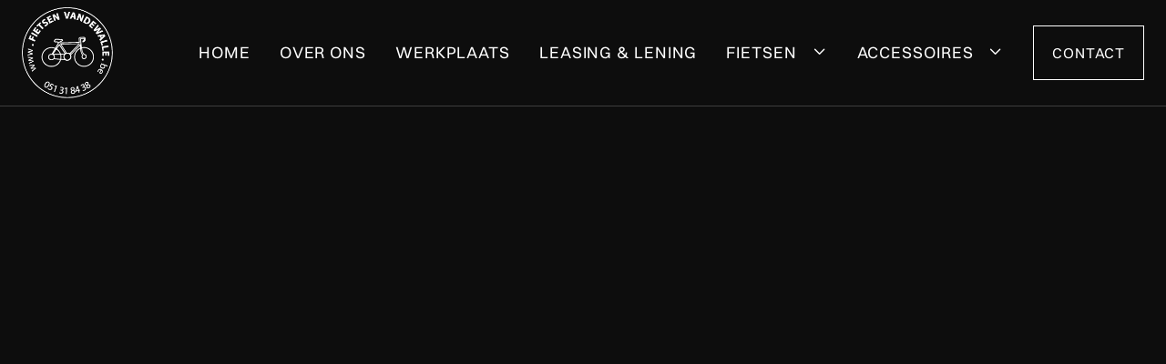

--- FILE ---
content_type: text/html
request_url: https://www.fietsenvandewalle.be/fietsen/klassieke-sportieve-fietsen
body_size: 11925
content:
<!DOCTYPE html><!-- Last Published: Thu Jan 08 2026 14:49:31 GMT+0000 (Coordinated Universal Time) --><html data-wf-domain="www.fietsenvandewalle.be" data-wf-page="638dc86a98d5bb2ae22fe25c" data-wf-site="638dc86a98d5bb3ef42fe1d7" lang="nl"><head><meta charset="utf-8"/><title>Klassiek, Sportief en Hybride | Fietsen Vandewalle</title><meta content="Op zoek naar een klassieke fiets, een sportief model of hybride waarmee je ook buiten de stad kan fietsen? Die vind je bij Fietsen Vandewalle." name="description"/><meta content="Klassiek, Sportief en Hybride | Fietsen Vandewalle" property="og:title"/><meta content="Op zoek naar een klassieke fiets, een sportief model of hybride waarmee je ook buiten de stad kan fietsen? Die vind je bij Fietsen Vandewalle." property="og:description"/><meta content="Klassiek, Sportief en Hybride | Fietsen Vandewalle" property="twitter:title"/><meta content="Op zoek naar een klassieke fiets, een sportief model of hybride waarmee je ook buiten de stad kan fietsen? Die vind je bij Fietsen Vandewalle." property="twitter:description"/><meta property="og:type" content="website"/><meta content="summary_large_image" name="twitter:card"/><meta content="width=device-width, initial-scale=1" name="viewport"/><link href="https://cdn.prod.website-files.com/638dc86a98d5bb3ef42fe1d7/css/fietsen-vandewalle.webflow.shared.89c6f7a0b.css" rel="stylesheet" type="text/css" integrity="sha384-icb3oLLI2lTv7tUF1D1EHIVPfPn4vlNshMIYhU1Z4XDyD/Ke2aDkjV3N+of4JWJn" crossorigin="anonymous"/><script type="text/javascript">!function(o,c){var n=c.documentElement,t=" w-mod-";n.className+=t+"js",("ontouchstart"in o||o.DocumentTouch&&c instanceof DocumentTouch)&&(n.className+=t+"touch")}(window,document);</script><link href="https://cdn.prod.website-files.com/638dc86a98d5bb3ef42fe1d7/63fcab6b17a5ae0fee112772_638f3f3ac5198807a6bc45b5_Asset%203%402x-ico.png" rel="shortcut icon" type="image/x-icon"/><link href="https://cdn.prod.website-files.com/638dc86a98d5bb3ef42fe1d7/63fcab2f8595bf557fa4f826_638f3f3ac5198807a6bc45b5_Asset%203%402x%20webclip.png" rel="apple-touch-icon"/><!-- Google Tag Manager -->
<script>(function(w,d,s,l,i){w[l]=w[l]||[];w[l].push({'gtm.start':
new Date().getTime(),event:'gtm.js'});var f=d.getElementsByTagName(s)[0],
j=d.createElement(s),dl=l!='dataLayer'?'&l='+l:'';j.async=true;j.src=
'https://www.googletagmanager.com/gtm.js?id='+i+dl;f.parentNode.insertBefore(j,f);
})(window,document,'script','dataLayer','GTM-KD5B2F9');</script>
<!-- End Google Tag Manager -->

<!-- Finsweet Cookie Consent -->
<script async src="https://cdn.jsdelivr.net/npm/@finsweet/cookie-consent@1/fs-cc.js" fs-cc-mode="opt-in"></script><script type="text/javascript">window.__WEBFLOW_CURRENCY_SETTINGS = {"currencyCode":"USD","symbol":"$","decimal":".","fractionDigits":2,"group":",","template":"{{wf {\"path\":\"symbol\",\"type\":\"PlainText\"} }} {{wf {\"path\":\"amount\",\"type\":\"CommercePrice\"} }} {{wf {\"path\":\"currencyCode\",\"type\":\"PlainText\"} }}","hideDecimalForWholeNumbers":false};</script></head><body><div class="page-wrapper overflow-hidden"><div class="bg-neutral-800"><div data-w-id="b6629fae-d1b6-accd-5200-d1ca368fa7c9" data-animation="default" data-collapse="medium" data-duration="400" data-easing="ease" data-easing2="ease" role="banner" class="header-wrapper w-nav"><div class="container-default navigation-margins w-container"><div class="header-content-wrapper"><a href="/" class="header-logo-link w-nav-brand"><img src="https://cdn.prod.website-files.com/638dc86a98d5bb3ef42fe1d7/638f3f3ac5198807a6bc45b5_Asset%203%402x.png" alt="" width="100" height="100" class="image-9"/></a><div class="header-right-side"><nav role="navigation" class="header-nav-menu-wrapper w-nav-menu"><ul role="list" class="header-nav-menu-list"><li class="header-nav-list-item"><a href="/" class="header-nav-link w-nav-link">Home</a></li><li class="header-nav-list-item"><a href="/about" class="header-nav-link w-nav-link">over ons</a></li><li class="header-nav-list-item"><a href="/werkplaats" class="header-nav-link w-nav-link">Werkplaats</a></li><li class="header-nav-list-item"><a href="/fietsleasing-financiering" class="header-nav-link w-nav-link">leasing &amp; lening</a></li><li class="header-nav-list-item"><a href="/fietsen/overzicht" class="header-nav-link w-nav-link">Fietsen</a><div data-hover="true" data-delay="0" data-w-id="b6629fae-d1b6-accd-5200-d1ca368fa7d8" class="dropdown-wrapper w-dropdown"><div class="dropdown-toggle w-dropdown-toggle"><div class="line-rounded-icon dropdown-arrow"></div></div><nav class="dropdown-column-wrapper w-dropdown-list"><div class="dropdown-pd pd-48px"><div class="w-layout-grid grid-2-columns dropdown-columns-link"><div id="w-node-a376876a-84c8-82b3-d776-c00411481fec-368fa7c9"><div class="text-200 text-uppercase mg-bottom-24px"><span class="font-weight-medium color-neutral-800">FIETSEN</span></div><div class="grid-2-columns _2-col-mbl gap-row-14px"><div id="w-node-a376876a-84c8-82b3-d776-c00411481ff1-368fa7c9" class="w-layout-grid grid-1-column dropdown-link-column"><a href="/fietsen/elektrische-fiets-pedelec" class="dropdown-link w-dropdown-link">Elektrische fiets</a><a href="/fietsen/bakfiets" class="dropdown-link w-dropdown-link">Bakfiets</a><a href="/fietsen/bedrijfsfiets" class="dropdown-link w-dropdown-link">bedrijfsfiets</a><a href="/fietsen/klassieke-sportieve-fietsen" aria-current="page" class="dropdown-link w-dropdown-link w--current">Klassieke en<br/>Sportieve fietsen</a><a href="/fietsen/kinderfiets" class="dropdown-link w-dropdown-link">kinderfiets</a><a href="/fietsen/aanhangfiets" class="dropdown-link w-dropdown-link">aanhangfiets</a></div><div id="w-node-a376876a-84c8-82b3-d776-c00411482006-368fa7c9" class="w-layout-grid grid-1-column dropdown-link-column"><a href="/fietsen/vakantiefiets" class="dropdown-link w-dropdown-link">Vakantiefiets</a><a href="/fietsen/vintage-fiets" class="dropdown-link w-dropdown-link">lifestyle fiets</a><a href="/fietsen/mountainbike" class="dropdown-link w-dropdown-link">mountainbike</a><a href="/fietsen/racefiets" class="dropdown-link w-dropdown-link">racefiets</a><a href="/fietsen/elektrische-plooifiets" class="dropdown-link w-dropdown-link">(elektrische)<br/>plooifietsen</a><a href="/fietsen/achiele-bike-configurator" class="dropdown-link w-dropdown-link">fietsen configurator</a></div></div></div></div></div></nav></div></li><li class="header-nav-list-item"><a href="/accessoires/overzicht" class="header-nav-link w-nav-link">Accessoires</a><div data-hover="true" data-delay="0" data-w-id="4e0995d8-e43d-97a9-383e-36d8e0fd42cb" class="dropdown-wrapper w-dropdown"><div class="dropdown-toggle w-dropdown-toggle"><div class="line-rounded-icon dropdown-arrow"></div></div><nav class="dropdown-column-wrapper w-dropdown-list"><div class="dropdown-pd pd-48px"><div class="w-layout-grid grid-2-columns dropdown-columns-link"><div id="w-node-_4e0995d8-e43d-97a9-383e-36d8e0fd42d4-368fa7c9"><div class="text-200 text-uppercase mg-bottom-24px"><span class="font-weight-medium color-neutral-800">accessoires</span></div><div class="grid-2-columns _2-col-mbl gap-row-14px"><div id="w-node-_4e0995d8-e43d-97a9-383e-36d8e0fd42d9-368fa7c9" class="w-layout-grid grid-1-column dropdown-link-column"><a href="/accessoires/fietscomputer-navigatie" class="dropdown-link w-dropdown-link">Fietscomputers<br/>en navigatie</a><a href="/accessoires/fietsdragers" class="dropdown-link w-dropdown-link">fietsdragers</a><a href="/accessoires/fietsmanden-tassen" class="dropdown-link w-dropdown-link">fietsmanden<br/>en -tassen</a><a href="/accessoires/fietspompen" class="dropdown-link w-dropdown-link">fietspompen</a><a href="/accessoires/fietssloten" class="dropdown-link w-dropdown-link">fietssloten</a></div><div id="w-node-_4e0995d8-e43d-97a9-383e-36d8e0fd42ee-368fa7c9" class="w-layout-grid grid-1-column dropdown-link-column"><a href="/accessoires/fietsverlichting" class="dropdown-link w-dropdown-link">fietsverlichting</a><a href="/accessoires/kinderstoelen" class="dropdown-link w-dropdown-link">kinderstoelen</a><a href="/accessoires/onderhoudsproducten" class="dropdown-link w-dropdown-link">onderhoudsproducten</a><a href="/accessoires/valhelmen" class="dropdown-link w-dropdown-link">valhelmen</a><a href="/accessoires/zadels" class="dropdown-link w-dropdown-link">zadels</a></div></div></div></div></div></nav></div></li></ul></nav><div class="hamburger-menu-wrapper w-nav-button"><div class="hamburger-menu-bar top"></div><div class="hamburger-menu-bar bottom"></div></div><div class="header-button-hide-on-mb-wrapper"><a href="/contact" class="btn-primary small white w-button">CONTACT</a></div></div></div><div class="cookies"><div fs-cc="banner" class="fs-cc-banner_component"><div class="fs-cc-banner_container"><div class="fs-cc-banner_text">By clicking <strong>“Accept All Cookies”</strong>, you agree to the storing of cookies on your device to enhance site navigation, analyze site usage, and assist in our marketing efforts. View our <a href="#" class="fs-cc-banner_text-link">Privacy Policy</a> for more information.</div><div class="fs-cc-banner_buttons-wrapper"><a fs-cc="open-preferences" href="#" class="fs-cc-banner_text-link">Preferences</a><a fs-cc="deny" href="#" class="fs-cc-banner_button fs-cc-button-alt w-button">Deny</a><a fs-cc="allow" href="#" class="fs-cc-banner_button w-button">Accept</a><div fs-cc="close" class="fs-cc-banner_close"><div class="fs-cc-banner_close-icon w-embed"><svg fill="currentColor" aria-hidden="true" focusable="false" viewBox="0 0 16 16">
	<path d="M9.414 8l4.293-4.293-1.414-1.414L8 6.586 3.707 2.293 2.293 3.707 6.586 8l-4.293 4.293 1.414 1.414L8 9.414l4.293 4.293 1.414-1.414L9.414 8z"></path>
</svg></div></div></div></div><div fs-cc="interaction" class="fs-cc-banner_trigger"></div></div><div fs-cc="manager" class="fs-cc-manager_component"><div fs-cc="open-preferences" class="fs-cc-manager_button"><div class="fs-cc-manager_icon w-embed"><svg viewBox="0 0 54 54" fill="none" xmlns="http://www.w3.org/2000/svg">
<g clip-path="url(#clip0)">
<path d="M52.631 30.3899C52.229 30.4443 51.8161 30.4769 51.3924 30.4769C47.5135 30.4769 44.2322 27.9344 43.1022 24.4358C42.9066 23.8382 42.4177 23.371 41.7984 23.2624C35.3553 22.0346 30.4877 16.3847 30.4877 9.5831C30.4877 6.72555 31.3461 4.07445 32.8237 1.86881C33.1714 1.34728 32.8781 0.641046 32.2588 0.521529C30.5529 0.173843 28.8036 0 27 0C12.093 0 0 12.093 0 27C0 41.907 12.093 54 27 54C40.4402 54 51.5553 44.2213 53.6415 31.3678C53.7392 30.7811 53.2068 30.303 52.631 30.3899Z" fill="#4264D1"/>
<path d="M14.8093 21.7738C16.7355 21.7738 18.297 20.2123 18.297 18.2861C18.297 16.3599 16.7355 14.7984 14.8093 14.7984C12.883 14.7984 11.3215 16.3599 11.3215 18.2861C11.3215 20.2123 12.883 21.7738 14.8093 21.7738Z" fill="#6CE2FF"/>
<path d="M16.5477 38.3215C17.9879 38.3215 19.1554 37.154 19.1554 35.7138C19.1554 34.2737 17.9879 33.1062 16.5477 33.1062C15.1075 33.1062 13.9401 34.2737 13.9401 35.7138C13.9401 37.154 15.1075 38.3215 16.5477 38.3215Z" fill="#6CE2FF"/>
<path d="M38.2129 7.06237L37.963 8.56177C37.7565 9.78953 38.4519 10.9956 39.6254 11.441L41.8419 12.2668C43.2978 12.8101 44.9167 11.9626 45.297 10.4523L46.0901 7.3014C46.5791 5.33481 44.7429 3.58551 42.8089 4.16137L40.06 4.98712C39.093 5.26961 38.3759 6.07364 38.2129 7.06237Z" fill="#6CE2FF"/>
<path d="M47.0354 16.5477L45.9815 17.0692C45.1557 17.4821 44.7972 18.4708 45.1557 19.3183L46.0032 21.2958C46.5139 22.4909 48.1111 22.7191 48.9477 21.7195L50.3058 20.0897C50.9469 19.3183 50.8056 18.1774 50.0125 17.5799L48.8608 16.7106C48.3284 16.3195 47.6221 16.2543 47.0354 16.5477Z" fill="#6CE2FF"/>
<path d="M52.2615 13.06C53.2216 13.06 53.9999 12.2816 53.9999 11.3215C53.9999 10.3614 53.2216 9.5831 52.2615 9.5831C51.3014 9.5831 50.5231 10.3614 50.5231 11.3215C50.5231 12.2816 51.3014 13.06 52.2615 13.06Z" fill="#6CE2FF"/>
<path d="M30.2704 50.7296C15.3634 50.7296 3.27042 38.6366 3.27042 23.7296C3.27042 17.1018 5.66076 11.039 9.61569 6.34528C3.73763 11.2998 0 18.7099 0 27C0 41.907 12.093 54 27 54C35.2901 54 42.7002 50.2732 47.6439 44.3952C42.9501 48.3501 36.8873 50.7296 30.2704 50.7296Z" fill="#4264D1"/>
<path d="M42.2222 10.2459C40.7662 9.70263 39.897 8.19236 40.1469 6.64951L40.4403 4.86761L40.0274 4.98713C39.0712 5.26963 38.365 6.07365 38.202 7.06238L37.9521 8.56178C37.7457 9.78955 38.4411 10.9956 39.6145 11.4411L41.831 12.2668C43.0044 12.7014 44.2648 12.2342 44.9167 11.2563L42.2222 10.2459Z" fill="#4264D1"/>
<path d="M47.8612 20.1658L46.905 17.9276C46.7203 17.5038 46.7095 17.0584 46.8181 16.6455L45.9815 17.0692C45.1557 17.4821 44.7972 18.4708 45.1557 19.3183L46.0032 21.2958C46.5139 22.491 48.1111 22.7191 48.9477 21.7195L49.2845 21.3175C48.6869 21.198 48.1328 20.8069 47.8612 20.1658Z" fill="#4264D1"/>
<path d="M16.6563 19.9268C14.7332 19.9268 13.1686 18.3622 13.1686 16.4391C13.1686 15.961 13.2664 15.4938 13.4402 15.0809C12.1907 15.6133 11.3107 16.8519 11.3107 18.2861C11.3107 20.2093 12.8753 21.7739 14.7984 21.7739C16.2435 21.7739 17.4821 20.8938 18.0036 19.6443C17.6016 19.829 17.1344 19.9268 16.6563 19.9268Z" fill="white"/>
<path d="M17.9059 36.9634C16.4608 36.9634 15.2982 35.79 15.2982 34.3557C15.2982 33.9863 15.3743 33.6386 15.5155 33.3235C14.592 33.7256 13.9401 34.6491 13.9401 35.7248C13.9401 37.1698 15.1135 38.3324 16.5477 38.3324C17.6234 38.3324 18.5469 37.6805 18.9489 36.757C18.623 36.8873 18.2753 36.9634 17.9059 36.9634Z" fill="white"/>
<path d="M33.0954 41.8093C35.0216 41.8093 36.5831 40.2477 36.5831 38.3215C36.5831 36.3953 35.0216 34.8338 33.0954 34.8338C31.1692 34.8338 29.6077 36.3953 29.6077 38.3215C29.6077 40.2477 31.1692 41.8093 33.0954 41.8093Z" fill="#6CE2FF"/>
<path d="M34.9425 39.9513C33.0193 39.9513 31.4547 38.3867 31.4547 36.4636C31.4547 35.9855 31.5525 35.5183 31.7264 35.1054C30.4769 35.6378 29.5968 36.8765 29.5968 38.3107C29.5968 40.2338 31.1614 41.7984 33.0845 41.7984C34.5296 41.7984 35.7682 40.9183 36.2898 39.6688C35.8877 39.8535 35.4314 39.9513 34.9425 39.9513Z" fill="white"/>
<path d="M27.8063 22.9281C27.9601 21.9804 27.3165 21.0874 26.3688 20.9336C25.421 20.7798 24.5281 21.4234 24.3743 22.3711C24.2205 23.3188 24.864 24.2118 25.8118 24.3656C26.7595 24.5194 27.6525 23.8758 27.8063 22.9281Z" fill="#6CE2FF"/>
<path d="M42.6785 35.6487C42.798 35.6487 42.9284 35.6161 43.0371 35.5618C43.4391 35.3553 43.602 34.8664 43.4065 34.4644L42.5373 32.726C42.3308 32.3239 41.8419 32.161 41.4399 32.3565C41.0379 32.563 40.8749 33.0519 41.0705 33.4539L41.9397 35.1924C42.0918 35.4857 42.3743 35.6487 42.6785 35.6487Z" fill="white"/>
<path d="M33.0954 30.4225C33.2149 30.4225 33.3453 30.39 33.4539 30.3356L35.1923 29.4664C35.5944 29.26 35.7573 28.771 35.5618 28.369C35.3553 27.967 34.8664 27.804 34.4644 27.9996L32.726 28.8688C32.3239 29.0753 32.161 29.5642 32.3565 29.9662C32.5087 30.2596 32.802 30.4225 33.0954 30.4225Z" fill="white"/>
<path d="M8.85515 28.2386C8.9964 28.5211 9.28976 28.6841 9.58312 28.6841C9.70263 28.6841 9.83302 28.6515 9.94167 28.5972C10.3437 28.3908 10.5067 27.9018 10.3111 27.4998L9.44187 25.7614C9.23543 25.3594 8.7465 25.1964 8.34449 25.392C7.94247 25.5984 7.7795 26.0873 7.97507 26.4894L8.85515 28.2386Z" fill="white"/>
<path d="M22.2845 41.9505L20.5461 42.8197C20.1441 43.0262 19.9811 43.5151 20.1767 43.9171C20.3179 44.1996 20.6113 44.3626 20.9046 44.3626C21.0242 44.3626 21.1545 44.33 21.2632 44.2757L23.0016 43.4064C23.4036 43.2 23.5666 42.7111 23.371 42.3091C23.1755 41.907 22.6865 41.7441 22.2845 41.9505Z" fill="white"/>
<path d="M23.2189 9.00724L22.3497 8.13802C22.0346 7.82293 21.5131 7.82293 21.198 8.13802C20.8829 8.45311 20.8829 8.97464 21.198 9.28973L22.0672 10.1589C22.2302 10.3219 22.4366 10.398 22.6431 10.398C22.8495 10.398 23.0559 10.3219 23.2189 10.1589C23.5449 9.84385 23.5449 9.32233 23.2189 9.00724Z" fill="white"/>
<path d="M19.4596 28.1626C19.1445 28.4777 19.1445 28.9992 19.4596 29.3143L20.3288 30.1835C20.4918 30.3465 20.6982 30.4226 20.9047 30.4226C21.1111 30.4226 21.3175 30.3465 21.4805 30.1835C21.7956 29.8684 21.7956 29.3469 21.4805 29.0318L20.6113 28.1626C20.2853 27.8475 19.7747 27.8475 19.4596 28.1626Z" fill="white"/>
<path d="M29.6729 47.0354V47.9046C29.6729 48.3501 30.0423 48.7195 30.4877 48.7195C30.9332 48.7195 31.3026 48.3501 31.3026 47.9046V47.0354C31.3026 46.5899 30.9332 46.2205 30.4877 46.2205C30.0423 46.2205 29.6729 46.5791 29.6729 47.0354Z" fill="white"/>
<path d="M25.8374 15.3851L26.7067 14.5159C27.0217 14.2008 27.0217 13.6793 26.7067 13.3642C26.3916 13.0491 25.87 13.0491 25.5549 13.3642L24.6857 14.2334C24.3706 14.5485 24.3706 15.07 24.6857 15.3851C24.8487 15.5481 25.0551 15.6241 25.2616 15.6241C25.468 15.6241 25.6745 15.5372 25.8374 15.3851Z" fill="white"/>
</g>
<defs>
<clipPath id="clip0">
<rect width="54" height="54" fill="white"/>
</clipPath>
</defs>
</svg></div></div><div fs-cc="interaction" class="fs-cc-manager_trigger"></div></div><div fs-cc-scroll="disable" fs-cc="preferences" class="fs-cc-prefs_component w-form"><form id="cookie-preferences" name="wf-form-Cookie-Preferences" data-name="Cookie Preferences" method="get" class="fs-cc-prefs_form" data-wf-page-id="638dc86a98d5bb2ae22fe25c" data-wf-element-id="db8ec110-a806-ac9a-7980-a276aafb282f"><div fs-cc="close" class="fs-cc-prefs_close"><div class="fs-cc-prefs_close-icon w-embed"><svg fill="currentColor" aria-hidden="true" focusable="false" viewBox="0 0 16 24">
	<path d="M9.414 8l4.293-4.293-1.414-1.414L8 6.586 3.707 2.293 2.293 3.707 6.586 8l-4.293 4.293 1.414 1.414L8 9.414l4.293 4.293 1.414-1.414L9.414 8z"></path>
</svg></div></div><div class="fs-cc-prefs_content"><div class="fs-cc-prefs_space-small"><div class="fs-cc-prefs_title">Privacy Preference Center</div></div><div class="fs-cc-prefs_space-small"><div class="fs-cc-prefs_text">When you visit websites, they may store or retrieve data in your browser. This storage is often necessary for the basic functionality of the website. The storage may be used for marketing, analytics, and personalization of the site, such as storing your preferences. Privacy is important to us, so you have the option of disabling certain types of storage that may not be necessary for the basic functioning of the website. Blocking categories may impact your experience on the website.</div></div><div class="fs-cc-prefs_space-medium"><a fs-cc="deny" href="#" class="fs-cc-prefs_button fs-cc-button-alt w-button">Reject all cookies</a><a fs-cc="allow" href="#" class="fs-cc-prefs_button w-button">Allow all cookies</a></div><div class="fs-cc-prefs_space-small"><div class="fs-cc-prefs_title">Manage Consent Preferences by Category</div></div><div class="fs-cc-prefs_option"><div class="fs-cc-prefs_toggle-wrapper"><div class="fs-cc-prefs_label">Essential</div><div class="fs-cc-prefs_text"><strong>Always Active</strong></div></div><div class="fs-cc-prefs_text">These items are required to enable basic website functionality.</div></div><div class="fs-cc-prefs_option"><div class="fs-cc-prefs_toggle-wrapper"><div class="fs-cc-prefs_label">Marketing</div><label class="w-checkbox fs-cc-prefs_checkbox-field"><input type="checkbox" id="marketing" name="marketing" data-name="Marketing" fs-cc-checkbox="marketing" class="w-checkbox-input fs-cc-prefs_checkbox"/><span for="marketing" class="fs-cc-prefs_checkbox-label w-form-label">Essential</span><div class="fs-cc-prefs_toggle"></div></label></div><div class="fs-cc-prefs_text">These items are used to deliver advertising that is more relevant to you and your interests. They may also be used to limit the number of times you see an advertisement and measure the effectiveness of advertising campaigns. Advertising networks usually place them with the website operator’s permission.</div></div><div class="fs-cc-prefs_option"><div class="fs-cc-prefs_toggle-wrapper"><div class="fs-cc-prefs_label">Personalization</div><label class="w-checkbox fs-cc-prefs_checkbox-field"><input type="checkbox" id="personalization" name="personalization" data-name="Personalization" fs-cc-checkbox="personalization" class="w-checkbox-input fs-cc-prefs_checkbox"/><span for="personalization" class="fs-cc-prefs_checkbox-label w-form-label">Essential</span><div class="fs-cc-prefs_toggle"></div></label></div><div class="fs-cc-prefs_text">These items allow the website to remember choices you make (such as your user name, language, or the region you are in) and provide enhanced, more personal features. For example, a website may provide you with local weather reports or traffic news by storing data about your current location.</div></div><div class="fs-cc-prefs_option"><div class="fs-cc-prefs_toggle-wrapper"><div class="fs-cc-prefs_label">Analytics</div><label class="w-checkbox fs-cc-prefs_checkbox-field"><input type="checkbox" id="analytics" name="analytics" data-name="Analytics" fs-cc-checkbox="analytics" class="w-checkbox-input fs-cc-prefs_checkbox"/><span for="analytics" class="fs-cc-prefs_checkbox-label w-form-label">Essential</span><div class="fs-cc-prefs_toggle"></div></label></div><div class="fs-cc-prefs_text">These items help the website operator understand how its website performs, how visitors interact with the site, and whether there may be technical issues. This storage type usually doesn’t collect information that identifies a visitor.</div></div><div class="fs-cc-prefs_buttons-wrapper"><a fs-cc="submit" href="#" class="fs-cc-prefs_button w-button">Confirm my preferences and close</a></div><input type="submit" data-wait="Please wait..." class="fs-cc-prefs_submit-hide w-button" value="Submit"/><div class="w-embed"><style>
/* smooth scrolling on iOS devices */
.fs-cc-prefs_content{-webkit-overflow-scrolling: touch}
</style></div></div></form><div class="w-form-done"></div><div class="w-form-fail"></div><div fs-cc="close" class="fs-cc-prefs_overlay"></div><div fs-cc="interaction" class="fs-cc-prefs_trigger"></div></div></div></div></div></div><div class="top-section pd-top-140px bg-neutral-800"><div class="container-default w-container"><div class="grid-2-columns _2fr---1fr mg-bottom-80px"><div id="w-node-_5ce7e619-7477-3027-c94e-79f2bd461358-e22fe25c" data-w-id="5ce7e619-7477-3027-c94e-79f2bd461358" style="-webkit-transform:translate3d(0, 10%, 0) scale3d(1, 1, 1) rotateX(0) rotateY(0) rotateZ(0) skew(0, 0);-moz-transform:translate3d(0, 10%, 0) scale3d(1, 1, 1) rotateX(0) rotateY(0) rotateZ(0) skew(0, 0);-ms-transform:translate3d(0, 10%, 0) scale3d(1, 1, 1) rotateX(0) rotateY(0) rotateZ(0) skew(0, 0);transform:translate3d(0, 10%, 0) scale3d(1, 1, 1) rotateX(0) rotateY(0) rotateZ(0) skew(0, 0);opacity:0"><div class="heading-top-line _140px"></div><h1 class="display-1 color-neutral-100 mg-bottom-12px">KLASSIEKE en SPORTIEVE fietsEN</h1><div class="inner-container _610px"><p class="color-neutral-300 mg-bottom-0">De fiets, jouw betrouwbare partner waarmee je elke dag zorgeloos naar het werk of naar school gaat. Een onderhoudsvriendelijk vervoersmiddel waarmee je jou iedere morgen en iedere avond vlot een weg doorheen de spits baant.</p></div></div><div id="w-node-aa9cfe8e-66b8-a727-9d53-7d11bdd99923-e22fe25c" data-w-id="aa9cfe8e-66b8-a727-9d53-7d11bdd99923" style="-webkit-transform:translate3d(0, 10%, 0) scale3d(1, 1, 1) rotateX(0) rotateY(0) rotateZ(0) skew(0, 0);-moz-transform:translate3d(0, 10%, 0) scale3d(1, 1, 1) rotateX(0) rotateY(0) rotateZ(0) skew(0, 0);-ms-transform:translate3d(0, 10%, 0) scale3d(1, 1, 1) rotateX(0) rotateY(0) rotateZ(0) skew(0, 0);transform:translate3d(0, 10%, 0) scale3d(1, 1, 1) rotateX(0) rotateY(0) rotateZ(0) skew(0, 0);opacity:0"><a href="/contact" class="btn-primary white w-button">neem contact op</a></div></div><img class="width-100" src="https://cdn.prod.website-files.com/638dc86a98d5bb3ef42fe1d7/63bc3b36caee23278cc7a2f4_Stadsfietsen.jpg" alt="" style="opacity:0;-webkit-transform:translate3d(0, 0, 0) scale3d(1.1, 1.1, 1.01) rotateX(0) rotateY(0) rotateZ(0) skew(0, 0);-moz-transform:translate3d(0, 0, 0) scale3d(1.1, 1.1, 1.01) rotateX(0) rotateY(0) rotateZ(0) skew(0, 0);-ms-transform:translate3d(0, 0, 0) scale3d(1.1, 1.1, 1.01) rotateX(0) rotateY(0) rotateZ(0) skew(0, 0);transform:translate3d(0, 0, 0) scale3d(1.1, 1.1, 1.01) rotateX(0) rotateY(0) rotateZ(0) skew(0, 0);transform-style:preserve-3d;filter:grayscale(100%)" sizes="(max-width: 479px) 93vw, (max-width: 991px) 95vw, (max-width: 1439px) 96vw, 1314px" data-w-id="8b4f4405-4a6c-53f7-08f4-4be09d98bdaf" loading="eager" srcset="https://cdn.prod.website-files.com/638dc86a98d5bb3ef42fe1d7/63bc3b36caee23278cc7a2f4_Stadsfietsen-p-500.jpg 500w, https://cdn.prod.website-files.com/638dc86a98d5bb3ef42fe1d7/63bc3b36caee23278cc7a2f4_Stadsfietsen-p-800.jpg 800w, https://cdn.prod.website-files.com/638dc86a98d5bb3ef42fe1d7/63bc3b36caee23278cc7a2f4_Stadsfietsen.jpg 960w"/></div><div class="bg-neutral-100 top-66 _76-mbl"></div></div><div class="container-default w-container"><div data-w-id="ee448973-d79a-9034-fe19-4ccc948915ce" style="-webkit-transform:translate3d(0, 10%, 0) scale3d(1, 1, 1) rotateX(0) rotateY(0) rotateZ(0) skew(0, 0);-moz-transform:translate3d(0, 10%, 0) scale3d(1, 1, 1) rotateX(0) rotateY(0) rotateZ(0) skew(0, 0);-ms-transform:translate3d(0, 10%, 0) scale3d(1, 1, 1) rotateX(0) rotateY(0) rotateZ(0) skew(0, 0);transform:translate3d(0, 10%, 0) scale3d(1, 1, 1) rotateX(0) rotateY(0) rotateZ(0) skew(0, 0);opacity:0" class="inner-container _864px center"><div class="rich-text mg-bottom-80px w-richtext"><p>‍</p><h2>KLASSIEKE fiets</h2><p>Een degelijke klassieke fiets die helemaal bij je noden aansluit? Die vind je bij Fietsen Vandewalle. </p><p>‍</p><h2>SPORTIEVE / HYBRIDE FIETS </h2><p> Ben je op zoek naar een lichte en comfortabele vrijetijdsfiets die thuis is op elk terrein? Een geschikte fiets voor het woon-werkverkeer die ook kilometers vreet in de vrije tijd? </p><p>Dan is de <strong>hybride fiets</strong> dé oplossing voor jou.</p><p> Een hybride fiets combineert het aangename van een allround sportieve stadsfiets met het rendement van een sportieve toerfiets. Het beste van twee werelden!</p><p>‍</p><p>Op zoek naar een <strong>klassieke fiets </strong>of een <strong>sportief model</strong> waarmee je ook buiten de stad kan fietsen? In ons uitgebreid assortiment vind je fietsen <strong>op maat van elk budget</strong>.</p></div><div class="div-block-2"><h2>onze merken</h2><div class="merken-divider"><img src="https://cdn.prod.website-files.com/638dc86a98d5bb3ef42fe1d7/63c8022a9476d0f94b63c980_achielle_logoline-slogan.jpg" loading="lazy" width="100" height="100" alt=""/></div><div class="merken-divider"><img src="https://cdn.prod.website-files.com/638dc86a98d5bb3ef42fe1d7/63c7fe5c0370f53874d4ed06_gaastra-logo.jpg" loading="lazy" width="100" height="100" alt=""/></div><div class="merken-divider"><img src="https://cdn.prod.website-files.com/638dc86a98d5bb3ef42fe1d7/63c7ff085d20aa090f9725e4_Giant-Logo.jpg" loading="lazy" width="100" height="100" alt=""/></div><div class="merken-divider"><img src="https://cdn.prod.website-files.com/638dc86a98d5bb3ef42fe1d7/63c7ffee150008a26d289c12_idworx-logo.jpg" loading="lazy" width="100" height="100" alt=""/></div><div class="merken-divider"><img src="https://cdn.prod.website-files.com/638dc86a98d5bb3ef42fe1d7/63c8125f891bfe85087ad634_logo-oxford.jpg" loading="lazy" width="100" height="100" alt=""/></div><div class="merken-divider"><img src="https://cdn.prod.website-files.com/638dc86a98d5bb3ef42fe1d7/63ca9f27c61fbd40584b609c_logo__version-01-sm(7).jpg" loading="lazy" width="100" height="100" alt=""/></div></div></div></div><div id="quote" class="section"><div class="container-default w-container"><div class="text-center mg-bottom-100px"><div data-w-id="16ca52fe-077e-85ce-52dc-59ee6bf1e0f8" style="-webkit-transform:translate3d(0, 10%, 0) scale3d(1, 1, 1) rotateX(0) rotateY(0) rotateZ(0) skew(0, 0);-moz-transform:translate3d(0, 10%, 0) scale3d(1, 1, 1) rotateX(0) rotateY(0) rotateZ(0) skew(0, 0);-ms-transform:translate3d(0, 10%, 0) scale3d(1, 1, 1) rotateX(0) rotateY(0) rotateZ(0) skew(0, 0);transform:translate3d(0, 10%, 0) scale3d(1, 1, 1) rotateX(0) rotateY(0) rotateZ(0) skew(0, 0);opacity:0" class="inner-container _770px center"><div class="subtitle-and-line-container center mg-bottom-16px"><div class="subtitle-line large"></div><div class="subtitle">aanvraagformulier</div><div class="subtitle-line large"></div></div><h2 class="display-2 mg-bottom-48px">Stadsfiets<br/>aanvragen</h2></div></div><div data-w-id="16ca52fe-077e-85ce-52dc-59ee6bf1e102" style="-webkit-transform:translate3d(0, 10%, 0) scale3d(1, 1, 1) rotateX(0) rotateY(0) rotateZ(0) skew(0, 0);-moz-transform:translate3d(0, 10%, 0) scale3d(1, 1, 1) rotateX(0) rotateY(0) rotateZ(0) skew(0, 0);-ms-transform:translate3d(0, 10%, 0) scale3d(1, 1, 1) rotateX(0) rotateY(0) rotateZ(0) skew(0, 0);transform:translate3d(0, 10%, 0) scale3d(1, 1, 1) rotateX(0) rotateY(0) rotateZ(0) skew(0, 0);opacity:0" class="card contact-form-center v2"><div class="inner-container _896px width-100"><div class="contact-form w-form"><form id="wf-form-Service-Single-Form" name="wf-form-Service-Single-Form" data-name="Service Single Form" method="get" class="width-100" data-wf-page-id="638dc86a98d5bb2ae22fe25c" data-wf-element-id="16ca52fe-077e-85ce-52dc-59ee6bf1e105"><div class="w-layout-grid grid-2-columns form"><div class="max-w-418px width-100 max-w-100-mbp"><input class="input dark w-input" maxlength="256" name="Name" data-name="Name" placeholder="Volledige naam" type="text" id="Name" required=""/></div><div id="w-node-_16ca52fe-077e-85ce-52dc-59ee6bf1e109-e22fe25c" class="max-w-418px width-100 max-w-100-mbp"><input class="input dark w-input" maxlength="256" name="Email" data-name="Email" placeholder="e-mailadres" type="email" id="Email" required=""/></div><div class="max-w-418px width-100 max-w-100-mbp"><input class="input dark w-input" maxlength="256" name="Phone" data-name="Phone" placeholder="Telefoonnummer" type="tel" id="Phone" required=""/></div><div id="w-node-_16ca52fe-077e-85ce-52dc-59ee6bf1e10d-e22fe25c" class="max-w-418px width-100 max-w-100-mbp"><input class="input dark w-input" maxlength="256" name="Subject" data-name="Subject" placeholder="Onderwerp" type="text" id="Subject" required=""/></div><div id="w-node-_16ca52fe-077e-85ce-52dc-59ee6bf1e10f-e22fe25c"><textarea id="Message" name="Message" maxlength="5000" data-name="Message" placeholder="Stel hier uw vraag" class="text-area large dark w-input"></textarea></div><div id="w-node-_16ca52fe-077e-85ce-52dc-59ee6bf1e111-e22fe25c" class="mg-top-8px mg-top-0-mbp"><input type="submit" data-wait="Even geduld aub.." id="w-node-_16ca52fe-077e-85ce-52dc-59ee6bf1e112-e22fe25c" class="btn-primary w-button" value="Verzenden"/></div></div></form><div class="success-message w-form-done"><div class="success-message-inner-container dark border-none"><div><div class="line-square-icon success-message-check"></div><h2 class="display-3">Thank you</h2><div>Thanks for reaching out. We will get back to you soon.</div></div></div></div><div class="error-message w-form-fail"><div>Oops! Something went wrong while submitting the form.</div></div></div></div></div></div></div><footer data-w-id="07420bd8-0287-2420-7bfb-bbc81e1e9ea3" class="footer-wrapper"><div class="container-footer w-container"><div class="footer-top"><div class="footer-top---left-section"><div data-w-id="07420bd8-0287-2420-7bfb-bbc81e1e9ea7" class="inner-container _420px _100-tablet"><div class="heading-top-line footer-heading-line"></div><h2 class="display-5 color-neutral-100 mg-bottom-40px">Contacteer ons!</h2><div class="mg-bottom-130px"><div class="grid-1-column gap-row-28px"><a id="w-node-_07420bd8-0287-2420-7bfb-bbc81e1e9ead-1e1e9ea3" href="tel:003251318438" class="contact-link-large w-inline-block"><img src="https://cdn.prod.website-files.com/638dc86a98d5bb3ef42fe1d7/638dc86a98d5bbd8c92fe271_footer-phone-icon-architect-webflow-ecommerce-template.svg" loading="eager" alt="" class="image-8"/><div class="text-block-3">+32 (0)51 31 84 38</div></a><a id="w-node-_07420bd8-0287-2420-7bfb-bbc81e1e9eb1-1e1e9ea3" href="mailto:info@fietsenvandewalle.be" class="contact-link-large w-inline-block"><img src="https://cdn.prod.website-files.com/638dc86a98d5bb3ef42fe1d7/638dc86a98d5bbb29a2fe270_footer-email-icon-architect-webflow-ecommerce-template.svg" loading="eager" alt="" class="image-7"/><div class="text-block-2">info@fietsenvandewalle.be</div></a></div><div class="grid-1-column gap-row-28px"><div id="w-node-_3426ebe1-e5d0-9862-e90f-2535cf915a68-1e1e9ea3" class="div-block-3"><h2 class="heading">Openingsuren</h2><p class="color-neutral-300 mg-bottom-0 paragraph paragraph-2"><span class="text-span-2 bold-footer">Maandag</span>: gesloten<br/><span class="text-span-3">Dinsdag</span>: 10h00 tot 12h30 | 14h00 tot 18h30<br/><span class="text-span-4">Woensdag</span>: 10h00 tot 12h30 | 14h00 tot 18h30<br/><span class="text-span-5">Donderdag</span>:<br/><span class="text-span-6">Voormiddag</span>: gesloten<br/><span class="text-span-7">Namiddag</span>: 14h00 tot 18h30<br/><span class="text-span-8">Vrijdag</span>: 10h00 tot 12h30 | 14h00 tot 18h30<br/><span class="text-span-9">Zaterdag</span>: 10h00 tot 12h30 | 14h00 tot 17h00<br/><span class="text-span-10">Zondag</span>: gesloten<br/>‍<br/><span class="text-span-11">Feestdagen: </span>Wij zijn gesloten van<span class="text-span-14"> 24/12 </span>om 12u30 tot en met<span class="text-span-15"> 1 januari</span>.<br/></p></div></div></div><a href="/" class="footer-logo-wrapper w-inline-block"><img src="https://cdn.prod.website-files.com/638dc86a98d5bb3ef42fe1d7/638f3f3ac5198807a6bc45b5_Asset%203%402x.png" alt=""/></a></div></div><div class="footer-top---right-section"><div data-w-id="3caa17f9-524a-f315-bd7f-d7e58b334e25"><div class="color-neutral-100 mg-bottom-32px"><div class="text-400 medium text-uppercase">Fietsen</div></div><ul id="w-node-_3caa17f9-524a-f315-bd7f-d7e58b334e29-1e1e9ea3" role="list" class="footer-list-wrapper"><li class="footer-list-item"><a href="/fietsen/elektrische-fiets-pedelec" class="footer-link">Elektrische fiets</a></li><li class="footer-list-item"><a href="/fietsen/bakfiets" class="footer-link">Bakfiets</a></li><li class="footer-list-item"><a href="/fietsen/bedrijfsfiets" class="footer-link">Bedrijfsfiets</a></li><li class="footer-list-item"><a href="/fietsen/klassieke-sportieve-fietsen" aria-current="page" class="footer-link w--current">Klassieke en<br/>Sportieve fietsen</a></li><li class="footer-list-item"><a href="/fietsen/kinderfiets" class="footer-link">Kinderfiets</a></li><li class="footer-list-item"><a href="/fietsen/aanhangfiets" class="footer-link">Aanhangfiets</a></li><li class="footer-list-item"><a href="/fietsen/vakantiefiets" class="footer-link">Vakantiefiets</a></li><li class="footer-list-item"><a href="/fietsen/vintage-fiets" class="footer-link">Lifestyle fiets</a></li><li class="footer-list-item"><a href="/fietsen/mountainbike" class="footer-link">Mountainbike</a></li><li class="footer-list-item"><a href="/fietsen/racefiets" class="footer-link">Racefiets</a></li><li class="footer-list-item"><a href="/fietsen/elektrische-plooifiets" class="footer-link">(elektrische)<br/>plooifietsen</a></li><li class="footer-list-item mg-bottom-0"><a href="/fietsen/achiele-bike-configurator" class="footer-link">Fietsen configurator</a></li></ul></div><div data-w-id="0bd33031-de5e-78d9-7ee1-ba96e9057957"><div class="color-neutral-100 mg-bottom-32px"><div class="text-400 medium text-uppercase">Accessoires</div></div><ul id="w-node-_0bd33031-de5e-78d9-7ee1-ba96e905795b-1e1e9ea3" role="list" class="footer-list-wrapper"><li class="footer-list-item"><a href="/accessoires/fietscomputer-navigatie" class="footer-link">Fietscomputers en navigatie</a></li><li class="footer-list-item"><a href="/accessoires/fietsdragers" class="footer-link">Fietsdragers</a></li><li class="footer-list-item"><a href="/accessoires/fietsmanden-tassen" class="footer-link">Fietsmanden en -tassen</a></li><li class="footer-list-item"><a href="/accessoires/fietspompen" class="footer-link">Fietspompen</a></li><li class="footer-list-item"><a href="/accessoires/fietssloten" class="footer-link">Fietssloten</a></li><li class="footer-list-item"><a href="/accessoires/fietsverlichting" class="footer-link">Fietsverlichting</a></li><li class="footer-list-item"><a href="/accessoires/kinderstoelen" class="footer-link">Kinderstoelen</a></li><li class="footer-list-item"><a href="/accessoires/onderhoudsproducten" class="footer-link">Onderhouds-<br/>producten</a></li><li class="footer-list-item"><a href="/accessoires/valhelmen" class="footer-link">Valhelmen</a></li><li class="footer-list-item mg-bottom-0"><a href="/accessoires/zadels" class="footer-link">Zadels</a></li></ul></div><div data-w-id="07420bd8-0287-2420-7bfb-bbc81e1e9eef"><div class="color-neutral-100 mg-bottom-32px"><div class="text-400 medium text-uppercase">menu</div></div><ul id="w-node-_07420bd8-0287-2420-7bfb-bbc81e1e9ef3-1e1e9ea3" role="list" class="footer-list-wrapper"><li class="footer-list-item"><a href="/" class="footer-link">Home</a></li><li class="footer-list-item"><a href="/about" class="footer-link">Over ons</a></li><li class="footer-list-item"><a href="/werkplaats" class="footer-link">werkplaats</a></li><li class="footer-list-item"><a href="/fietsleasing-financiering" class="footer-link">leasing &amp; lening</a></li><li class="footer-list-item"><a href="/contact" class="footer-link">Contact</a></li></ul></div></div></div><div class="footer-bottom"><div class="w-layout-grid grid-footer-paragrah---social-media"><p data-w-id="07420bd8-0287-2420-7bfb-bbc81e1e9f08" class="color-neutral-400 mg-bottom-0">Copyright © Fietsen Vandewalle| Designed by <a href="https://branderij.eu" target="_blank" class="link-2">Branderij</a></p><div data-w-id="07420bd8-0287-2420-7bfb-bbc81e1e9f0f" class="w-layout-grid social-media-grid-top right center-tablet"><a href="https://www.facebook.com/291633730851900" target="_blank" class="social-icon-link w-inline-block"><div class="social-icon-font"></div></a></div></div></div></div></footer></div><div class="page-cover"></div><script src="https://d3e54v103j8qbb.cloudfront.net/js/jquery-3.5.1.min.dc5e7f18c8.js?site=638dc86a98d5bb3ef42fe1d7" type="text/javascript" integrity="sha256-9/aliU8dGd2tb6OSsuzixeV4y/faTqgFtohetphbbj0=" crossorigin="anonymous"></script><script src="https://cdn.prod.website-files.com/638dc86a98d5bb3ef42fe1d7/js/webflow.schunk.66dcd6b93c050334.js" type="text/javascript" integrity="sha384-yNsqg5ZXhurWrZpW7EP0imuwgV4cTazTmAMSzf+xUTWjSbuqTyatmZVNvAyZTsD3" crossorigin="anonymous"></script><script src="https://cdn.prod.website-files.com/638dc86a98d5bb3ef42fe1d7/js/webflow.schunk.9246800220a41078.js" type="text/javascript" integrity="sha384-N0e8wUuevjUMbQfufT5pmAMiobiiYt6N9VgH2L6Uy/dGyb/CwZV4PMp09XDWhwqU" crossorigin="anonymous"></script><script src="https://cdn.prod.website-files.com/638dc86a98d5bb3ef42fe1d7/js/webflow.126eb3f0.ec7dc895cbb2d547.js" type="text/javascript" integrity="sha384-JhkuARBbpClM2StM1Kitpw5BORxphXI+T0mNpL+AKSTgigYI4q74vUTWwC3R0HMw" crossorigin="anonymous"></script></body></html>

--- FILE ---
content_type: text/css
request_url: https://cdn.prod.website-files.com/638dc86a98d5bb3ef42fe1d7/css/fietsen-vandewalle.webflow.shared.89c6f7a0b.css
body_size: 42381
content:
html {
  -webkit-text-size-adjust: 100%;
  -ms-text-size-adjust: 100%;
  font-family: sans-serif;
}

body {
  margin: 0;
}

article, aside, details, figcaption, figure, footer, header, hgroup, main, menu, nav, section, summary {
  display: block;
}

audio, canvas, progress, video {
  vertical-align: baseline;
  display: inline-block;
}

audio:not([controls]) {
  height: 0;
  display: none;
}

[hidden], template {
  display: none;
}

a {
  background-color: #0000;
}

a:active, a:hover {
  outline: 0;
}

abbr[title] {
  border-bottom: 1px dotted;
}

b, strong {
  font-weight: bold;
}

dfn {
  font-style: italic;
}

h1 {
  margin: .67em 0;
  font-size: 2em;
}

mark {
  color: #000;
  background: #ff0;
}

small {
  font-size: 80%;
}

sub, sup {
  vertical-align: baseline;
  font-size: 75%;
  line-height: 0;
  position: relative;
}

sup {
  top: -.5em;
}

sub {
  bottom: -.25em;
}

img {
  border: 0;
}

svg:not(:root) {
  overflow: hidden;
}

hr {
  box-sizing: content-box;
  height: 0;
}

pre {
  overflow: auto;
}

code, kbd, pre, samp {
  font-family: monospace;
  font-size: 1em;
}

button, input, optgroup, select, textarea {
  color: inherit;
  font: inherit;
  margin: 0;
}

button {
  overflow: visible;
}

button, select {
  text-transform: none;
}

button, html input[type="button"], input[type="reset"] {
  -webkit-appearance: button;
  cursor: pointer;
}

button[disabled], html input[disabled] {
  cursor: default;
}

button::-moz-focus-inner, input::-moz-focus-inner {
  border: 0;
  padding: 0;
}

input {
  line-height: normal;
}

input[type="checkbox"], input[type="radio"] {
  box-sizing: border-box;
  padding: 0;
}

input[type="number"]::-webkit-inner-spin-button, input[type="number"]::-webkit-outer-spin-button {
  height: auto;
}

input[type="search"] {
  -webkit-appearance: none;
}

input[type="search"]::-webkit-search-cancel-button, input[type="search"]::-webkit-search-decoration {
  -webkit-appearance: none;
}

legend {
  border: 0;
  padding: 0;
}

textarea {
  overflow: auto;
}

optgroup {
  font-weight: bold;
}

table {
  border-collapse: collapse;
  border-spacing: 0;
}

td, th {
  padding: 0;
}

@font-face {
  font-family: webflow-icons;
  src: url("[data-uri]") format("truetype");
  font-weight: normal;
  font-style: normal;
}

[class^="w-icon-"], [class*=" w-icon-"] {
  speak: none;
  font-variant: normal;
  text-transform: none;
  -webkit-font-smoothing: antialiased;
  -moz-osx-font-smoothing: grayscale;
  font-style: normal;
  font-weight: normal;
  line-height: 1;
  font-family: webflow-icons !important;
}

.w-icon-slider-right:before {
  content: "";
}

.w-icon-slider-left:before {
  content: "";
}

.w-icon-nav-menu:before {
  content: "";
}

.w-icon-arrow-down:before, .w-icon-dropdown-toggle:before {
  content: "";
}

.w-icon-file-upload-remove:before {
  content: "";
}

.w-icon-file-upload-icon:before {
  content: "";
}

* {
  box-sizing: border-box;
}

html {
  height: 100%;
}

body {
  color: #333;
  background-color: #fff;
  min-height: 100%;
  margin: 0;
  font-family: Arial, sans-serif;
  font-size: 14px;
  line-height: 20px;
}

img {
  vertical-align: middle;
  max-width: 100%;
  display: inline-block;
}

html.w-mod-touch * {
  background-attachment: scroll !important;
}

.w-block {
  display: block;
}

.w-inline-block {
  max-width: 100%;
  display: inline-block;
}

.w-clearfix:before, .w-clearfix:after {
  content: " ";
  grid-area: 1 / 1 / 2 / 2;
  display: table;
}

.w-clearfix:after {
  clear: both;
}

.w-hidden {
  display: none;
}

.w-button {
  color: #fff;
  line-height: inherit;
  cursor: pointer;
  background-color: #3898ec;
  border: 0;
  border-radius: 0;
  padding: 9px 15px;
  text-decoration: none;
  display: inline-block;
}

input.w-button {
  -webkit-appearance: button;
}

html[data-w-dynpage] [data-w-cloak] {
  color: #0000 !important;
}

.w-code-block {
  margin: unset;
}

pre.w-code-block code {
  all: inherit;
}

.w-optimization {
  display: contents;
}

.w-webflow-badge, .w-webflow-badge > img {
  box-sizing: unset;
  width: unset;
  height: unset;
  max-height: unset;
  max-width: unset;
  min-height: unset;
  min-width: unset;
  margin: unset;
  padding: unset;
  float: unset;
  clear: unset;
  border: unset;
  border-radius: unset;
  background: unset;
  background-image: unset;
  background-position: unset;
  background-size: unset;
  background-repeat: unset;
  background-origin: unset;
  background-clip: unset;
  background-attachment: unset;
  background-color: unset;
  box-shadow: unset;
  transform: unset;
  direction: unset;
  font-family: unset;
  font-weight: unset;
  color: unset;
  font-size: unset;
  line-height: unset;
  font-style: unset;
  font-variant: unset;
  text-align: unset;
  letter-spacing: unset;
  -webkit-text-decoration: unset;
  text-decoration: unset;
  text-indent: unset;
  text-transform: unset;
  list-style-type: unset;
  text-shadow: unset;
  vertical-align: unset;
  cursor: unset;
  white-space: unset;
  word-break: unset;
  word-spacing: unset;
  word-wrap: unset;
  transition: unset;
}

.w-webflow-badge {
  white-space: nowrap;
  cursor: pointer;
  box-shadow: 0 0 0 1px #0000001a, 0 1px 3px #0000001a;
  visibility: visible !important;
  opacity: 1 !important;
  z-index: 2147483647 !important;
  color: #aaadb0 !important;
  overflow: unset !important;
  background-color: #fff !important;
  border-radius: 3px !important;
  width: auto !important;
  height: auto !important;
  margin: 0 !important;
  padding: 6px !important;
  font-size: 12px !important;
  line-height: 14px !important;
  text-decoration: none !important;
  display: inline-block !important;
  position: fixed !important;
  inset: auto 12px 12px auto !important;
  transform: none !important;
}

.w-webflow-badge > img {
  position: unset;
  visibility: unset !important;
  opacity: 1 !important;
  vertical-align: middle !important;
  display: inline-block !important;
}

h1, h2, h3, h4, h5, h6 {
  margin-bottom: 10px;
  font-weight: bold;
}

h1 {
  margin-top: 20px;
  font-size: 38px;
  line-height: 44px;
}

h2 {
  margin-top: 20px;
  font-size: 32px;
  line-height: 36px;
}

h3 {
  margin-top: 20px;
  font-size: 24px;
  line-height: 30px;
}

h4 {
  margin-top: 10px;
  font-size: 18px;
  line-height: 24px;
}

h5 {
  margin-top: 10px;
  font-size: 14px;
  line-height: 20px;
}

h6 {
  margin-top: 10px;
  font-size: 12px;
  line-height: 18px;
}

p {
  margin-top: 0;
  margin-bottom: 10px;
}

blockquote {
  border-left: 5px solid #e2e2e2;
  margin: 0 0 10px;
  padding: 10px 20px;
  font-size: 18px;
  line-height: 22px;
}

figure {
  margin: 0 0 10px;
}

ul, ol {
  margin-top: 0;
  margin-bottom: 10px;
  padding-left: 40px;
}

.w-list-unstyled {
  padding-left: 0;
  list-style: none;
}

.w-embed:before, .w-embed:after {
  content: " ";
  grid-area: 1 / 1 / 2 / 2;
  display: table;
}

.w-embed:after {
  clear: both;
}

.w-video {
  width: 100%;
  padding: 0;
  position: relative;
}

.w-video iframe, .w-video object, .w-video embed {
  border: none;
  width: 100%;
  height: 100%;
  position: absolute;
  top: 0;
  left: 0;
}

fieldset {
  border: 0;
  margin: 0;
  padding: 0;
}

button, [type="button"], [type="reset"] {
  cursor: pointer;
  -webkit-appearance: button;
  border: 0;
}

.w-form {
  margin: 0 0 15px;
}

.w-form-done {
  text-align: center;
  background-color: #ddd;
  padding: 20px;
  display: none;
}

.w-form-fail {
  background-color: #ffdede;
  margin-top: 10px;
  padding: 10px;
  display: none;
}

label {
  margin-bottom: 5px;
  font-weight: bold;
  display: block;
}

.w-input, .w-select {
  color: #333;
  vertical-align: middle;
  background-color: #fff;
  border: 1px solid #ccc;
  width: 100%;
  height: 38px;
  margin-bottom: 10px;
  padding: 8px 12px;
  font-size: 14px;
  line-height: 1.42857;
  display: block;
}

.w-input::placeholder, .w-select::placeholder {
  color: #999;
}

.w-input:focus, .w-select:focus {
  border-color: #3898ec;
  outline: 0;
}

.w-input[disabled], .w-select[disabled], .w-input[readonly], .w-select[readonly], fieldset[disabled] .w-input, fieldset[disabled] .w-select {
  cursor: not-allowed;
}

.w-input[disabled]:not(.w-input-disabled), .w-select[disabled]:not(.w-input-disabled), .w-input[readonly], .w-select[readonly], fieldset[disabled]:not(.w-input-disabled) .w-input, fieldset[disabled]:not(.w-input-disabled) .w-select {
  background-color: #eee;
}

textarea.w-input, textarea.w-select {
  height: auto;
}

.w-select {
  background-color: #f3f3f3;
}

.w-select[multiple] {
  height: auto;
}

.w-form-label {
  cursor: pointer;
  margin-bottom: 0;
  font-weight: normal;
  display: inline-block;
}

.w-radio {
  margin-bottom: 5px;
  padding-left: 20px;
  display: block;
}

.w-radio:before, .w-radio:after {
  content: " ";
  grid-area: 1 / 1 / 2 / 2;
  display: table;
}

.w-radio:after {
  clear: both;
}

.w-radio-input {
  float: left;
  margin: 3px 0 0 -20px;
  line-height: normal;
}

.w-file-upload {
  margin-bottom: 10px;
  display: block;
}

.w-file-upload-input {
  opacity: 0;
  z-index: -100;
  width: .1px;
  height: .1px;
  position: absolute;
  overflow: hidden;
}

.w-file-upload-default, .w-file-upload-uploading, .w-file-upload-success {
  color: #333;
  display: inline-block;
}

.w-file-upload-error {
  margin-top: 10px;
  display: block;
}

.w-file-upload-default.w-hidden, .w-file-upload-uploading.w-hidden, .w-file-upload-error.w-hidden, .w-file-upload-success.w-hidden {
  display: none;
}

.w-file-upload-uploading-btn {
  cursor: pointer;
  background-color: #fafafa;
  border: 1px solid #ccc;
  margin: 0;
  padding: 8px 12px;
  font-size: 14px;
  font-weight: normal;
  display: flex;
}

.w-file-upload-file {
  background-color: #fafafa;
  border: 1px solid #ccc;
  flex-grow: 1;
  justify-content: space-between;
  margin: 0;
  padding: 8px 9px 8px 11px;
  display: flex;
}

.w-file-upload-file-name {
  font-size: 14px;
  font-weight: normal;
  display: block;
}

.w-file-remove-link {
  cursor: pointer;
  width: auto;
  height: auto;
  margin-top: 3px;
  margin-left: 10px;
  padding: 3px;
  display: block;
}

.w-icon-file-upload-remove {
  margin: auto;
  font-size: 10px;
}

.w-file-upload-error-msg {
  color: #ea384c;
  padding: 2px 0;
  display: inline-block;
}

.w-file-upload-info {
  padding: 0 12px;
  line-height: 38px;
  display: inline-block;
}

.w-file-upload-label {
  cursor: pointer;
  background-color: #fafafa;
  border: 1px solid #ccc;
  margin: 0;
  padding: 8px 12px;
  font-size: 14px;
  font-weight: normal;
  display: inline-block;
}

.w-icon-file-upload-icon, .w-icon-file-upload-uploading {
  width: 20px;
  margin-right: 8px;
  display: inline-block;
}

.w-icon-file-upload-uploading {
  height: 20px;
}

.w-container {
  max-width: 940px;
  margin-left: auto;
  margin-right: auto;
}

.w-container:before, .w-container:after {
  content: " ";
  grid-area: 1 / 1 / 2 / 2;
  display: table;
}

.w-container:after {
  clear: both;
}

.w-container .w-row {
  margin-left: -10px;
  margin-right: -10px;
}

.w-row:before, .w-row:after {
  content: " ";
  grid-area: 1 / 1 / 2 / 2;
  display: table;
}

.w-row:after {
  clear: both;
}

.w-row .w-row {
  margin-left: 0;
  margin-right: 0;
}

.w-col {
  float: left;
  width: 100%;
  min-height: 1px;
  padding-left: 10px;
  padding-right: 10px;
  position: relative;
}

.w-col .w-col {
  padding-left: 0;
  padding-right: 0;
}

.w-col-1 {
  width: 8.33333%;
}

.w-col-2 {
  width: 16.6667%;
}

.w-col-3 {
  width: 25%;
}

.w-col-4 {
  width: 33.3333%;
}

.w-col-5 {
  width: 41.6667%;
}

.w-col-6 {
  width: 50%;
}

.w-col-7 {
  width: 58.3333%;
}

.w-col-8 {
  width: 66.6667%;
}

.w-col-9 {
  width: 75%;
}

.w-col-10 {
  width: 83.3333%;
}

.w-col-11 {
  width: 91.6667%;
}

.w-col-12 {
  width: 100%;
}

.w-hidden-main {
  display: none !important;
}

@media screen and (max-width: 991px) {
  .w-container {
    max-width: 728px;
  }

  .w-hidden-main {
    display: inherit !important;
  }

  .w-hidden-medium {
    display: none !important;
  }

  .w-col-medium-1 {
    width: 8.33333%;
  }

  .w-col-medium-2 {
    width: 16.6667%;
  }

  .w-col-medium-3 {
    width: 25%;
  }

  .w-col-medium-4 {
    width: 33.3333%;
  }

  .w-col-medium-5 {
    width: 41.6667%;
  }

  .w-col-medium-6 {
    width: 50%;
  }

  .w-col-medium-7 {
    width: 58.3333%;
  }

  .w-col-medium-8 {
    width: 66.6667%;
  }

  .w-col-medium-9 {
    width: 75%;
  }

  .w-col-medium-10 {
    width: 83.3333%;
  }

  .w-col-medium-11 {
    width: 91.6667%;
  }

  .w-col-medium-12 {
    width: 100%;
  }

  .w-col-stack {
    width: 100%;
    left: auto;
    right: auto;
  }
}

@media screen and (max-width: 767px) {
  .w-hidden-main, .w-hidden-medium {
    display: inherit !important;
  }

  .w-hidden-small {
    display: none !important;
  }

  .w-row, .w-container .w-row {
    margin-left: 0;
    margin-right: 0;
  }

  .w-col {
    width: 100%;
    left: auto;
    right: auto;
  }

  .w-col-small-1 {
    width: 8.33333%;
  }

  .w-col-small-2 {
    width: 16.6667%;
  }

  .w-col-small-3 {
    width: 25%;
  }

  .w-col-small-4 {
    width: 33.3333%;
  }

  .w-col-small-5 {
    width: 41.6667%;
  }

  .w-col-small-6 {
    width: 50%;
  }

  .w-col-small-7 {
    width: 58.3333%;
  }

  .w-col-small-8 {
    width: 66.6667%;
  }

  .w-col-small-9 {
    width: 75%;
  }

  .w-col-small-10 {
    width: 83.3333%;
  }

  .w-col-small-11 {
    width: 91.6667%;
  }

  .w-col-small-12 {
    width: 100%;
  }
}

@media screen and (max-width: 479px) {
  .w-container {
    max-width: none;
  }

  .w-hidden-main, .w-hidden-medium, .w-hidden-small {
    display: inherit !important;
  }

  .w-hidden-tiny {
    display: none !important;
  }

  .w-col {
    width: 100%;
  }

  .w-col-tiny-1 {
    width: 8.33333%;
  }

  .w-col-tiny-2 {
    width: 16.6667%;
  }

  .w-col-tiny-3 {
    width: 25%;
  }

  .w-col-tiny-4 {
    width: 33.3333%;
  }

  .w-col-tiny-5 {
    width: 41.6667%;
  }

  .w-col-tiny-6 {
    width: 50%;
  }

  .w-col-tiny-7 {
    width: 58.3333%;
  }

  .w-col-tiny-8 {
    width: 66.6667%;
  }

  .w-col-tiny-9 {
    width: 75%;
  }

  .w-col-tiny-10 {
    width: 83.3333%;
  }

  .w-col-tiny-11 {
    width: 91.6667%;
  }

  .w-col-tiny-12 {
    width: 100%;
  }
}

.w-widget {
  position: relative;
}

.w-widget-map {
  width: 100%;
  height: 400px;
}

.w-widget-map label {
  width: auto;
  display: inline;
}

.w-widget-map img {
  max-width: inherit;
}

.w-widget-map .gm-style-iw {
  text-align: center;
}

.w-widget-map .gm-style-iw > button {
  display: none !important;
}

.w-widget-twitter {
  overflow: hidden;
}

.w-widget-twitter-count-shim {
  vertical-align: top;
  text-align: center;
  background: #fff;
  border: 1px solid #758696;
  border-radius: 3px;
  width: 28px;
  height: 20px;
  display: inline-block;
  position: relative;
}

.w-widget-twitter-count-shim * {
  pointer-events: none;
  -webkit-user-select: none;
  user-select: none;
}

.w-widget-twitter-count-shim .w-widget-twitter-count-inner {
  text-align: center;
  color: #999;
  font-family: serif;
  font-size: 15px;
  line-height: 12px;
  position: relative;
}

.w-widget-twitter-count-shim .w-widget-twitter-count-clear {
  display: block;
  position: relative;
}

.w-widget-twitter-count-shim.w--large {
  width: 36px;
  height: 28px;
}

.w-widget-twitter-count-shim.w--large .w-widget-twitter-count-inner {
  font-size: 18px;
  line-height: 18px;
}

.w-widget-twitter-count-shim:not(.w--vertical) {
  margin-left: 5px;
  margin-right: 8px;
}

.w-widget-twitter-count-shim:not(.w--vertical).w--large {
  margin-left: 6px;
}

.w-widget-twitter-count-shim:not(.w--vertical):before, .w-widget-twitter-count-shim:not(.w--vertical):after {
  content: " ";
  pointer-events: none;
  border: solid #0000;
  width: 0;
  height: 0;
  position: absolute;
  top: 50%;
  left: 0;
}

.w-widget-twitter-count-shim:not(.w--vertical):before {
  border-width: 4px;
  border-color: #75869600 #5d6c7b #75869600 #75869600;
  margin-top: -4px;
  margin-left: -9px;
}

.w-widget-twitter-count-shim:not(.w--vertical).w--large:before {
  border-width: 5px;
  margin-top: -5px;
  margin-left: -10px;
}

.w-widget-twitter-count-shim:not(.w--vertical):after {
  border-width: 4px;
  border-color: #fff0 #fff #fff0 #fff0;
  margin-top: -4px;
  margin-left: -8px;
}

.w-widget-twitter-count-shim:not(.w--vertical).w--large:after {
  border-width: 5px;
  margin-top: -5px;
  margin-left: -9px;
}

.w-widget-twitter-count-shim.w--vertical {
  width: 61px;
  height: 33px;
  margin-bottom: 8px;
}

.w-widget-twitter-count-shim.w--vertical:before, .w-widget-twitter-count-shim.w--vertical:after {
  content: " ";
  pointer-events: none;
  border: solid #0000;
  width: 0;
  height: 0;
  position: absolute;
  top: 100%;
  left: 50%;
}

.w-widget-twitter-count-shim.w--vertical:before {
  border-width: 5px;
  border-color: #5d6c7b #75869600 #75869600;
  margin-left: -5px;
}

.w-widget-twitter-count-shim.w--vertical:after {
  border-width: 4px;
  border-color: #fff #fff0 #fff0;
  margin-left: -4px;
}

.w-widget-twitter-count-shim.w--vertical .w-widget-twitter-count-inner {
  font-size: 18px;
  line-height: 22px;
}

.w-widget-twitter-count-shim.w--vertical.w--large {
  width: 76px;
}

.w-background-video {
  color: #fff;
  height: 500px;
  position: relative;
  overflow: hidden;
}

.w-background-video > video {
  object-fit: cover;
  z-index: -100;
  background-position: 50%;
  background-size: cover;
  width: 100%;
  height: 100%;
  margin: auto;
  position: absolute;
  inset: -100%;
}

.w-background-video > video::-webkit-media-controls-start-playback-button {
  -webkit-appearance: none;
  display: none !important;
}

.w-background-video--control {
  background-color: #0000;
  padding: 0;
  position: absolute;
  bottom: 1em;
  right: 1em;
}

.w-background-video--control > [hidden] {
  display: none !important;
}

.w-slider {
  text-align: center;
  clear: both;
  -webkit-tap-highlight-color: #0000;
  tap-highlight-color: #0000;
  background: #ddd;
  height: 300px;
  position: relative;
}

.w-slider-mask {
  z-index: 1;
  white-space: nowrap;
  height: 100%;
  display: block;
  position: relative;
  left: 0;
  right: 0;
  overflow: hidden;
}

.w-slide {
  vertical-align: top;
  white-space: normal;
  text-align: left;
  width: 100%;
  height: 100%;
  display: inline-block;
  position: relative;
}

.w-slider-nav {
  z-index: 2;
  text-align: center;
  -webkit-tap-highlight-color: #0000;
  tap-highlight-color: #0000;
  height: 40px;
  margin: auto;
  padding-top: 10px;
  position: absolute;
  inset: auto 0 0;
}

.w-slider-nav.w-round > div {
  border-radius: 100%;
}

.w-slider-nav.w-num > div {
  font-size: inherit;
  line-height: inherit;
  width: auto;
  height: auto;
  padding: .2em .5em;
}

.w-slider-nav.w-shadow > div {
  box-shadow: 0 0 3px #3336;
}

.w-slider-nav-invert {
  color: #fff;
}

.w-slider-nav-invert > div {
  background-color: #2226;
}

.w-slider-nav-invert > div.w-active {
  background-color: #222;
}

.w-slider-dot {
  cursor: pointer;
  background-color: #fff6;
  width: 1em;
  height: 1em;
  margin: 0 3px .5em;
  transition: background-color .1s, color .1s;
  display: inline-block;
  position: relative;
}

.w-slider-dot.w-active {
  background-color: #fff;
}

.w-slider-dot:focus {
  outline: none;
  box-shadow: 0 0 0 2px #fff;
}

.w-slider-dot:focus.w-active {
  box-shadow: none;
}

.w-slider-arrow-left, .w-slider-arrow-right {
  cursor: pointer;
  color: #fff;
  -webkit-tap-highlight-color: #0000;
  tap-highlight-color: #0000;
  -webkit-user-select: none;
  user-select: none;
  width: 80px;
  margin: auto;
  font-size: 40px;
  position: absolute;
  inset: 0;
  overflow: hidden;
}

.w-slider-arrow-left [class^="w-icon-"], .w-slider-arrow-right [class^="w-icon-"], .w-slider-arrow-left [class*=" w-icon-"], .w-slider-arrow-right [class*=" w-icon-"] {
  position: absolute;
}

.w-slider-arrow-left:focus, .w-slider-arrow-right:focus {
  outline: 0;
}

.w-slider-arrow-left {
  z-index: 3;
  right: auto;
}

.w-slider-arrow-right {
  z-index: 4;
  left: auto;
}

.w-icon-slider-left, .w-icon-slider-right {
  width: 1em;
  height: 1em;
  margin: auto;
  inset: 0;
}

.w-slider-aria-label {
  clip: rect(0 0 0 0);
  border: 0;
  width: 1px;
  height: 1px;
  margin: -1px;
  padding: 0;
  position: absolute;
  overflow: hidden;
}

.w-slider-force-show {
  display: block !important;
}

.w-dropdown {
  text-align: left;
  z-index: 900;
  margin-left: auto;
  margin-right: auto;
  display: inline-block;
  position: relative;
}

.w-dropdown-btn, .w-dropdown-toggle, .w-dropdown-link {
  vertical-align: top;
  color: #222;
  text-align: left;
  white-space: nowrap;
  margin-left: auto;
  margin-right: auto;
  padding: 20px;
  text-decoration: none;
  position: relative;
}

.w-dropdown-toggle {
  -webkit-user-select: none;
  user-select: none;
  cursor: pointer;
  padding-right: 40px;
  display: inline-block;
}

.w-dropdown-toggle:focus {
  outline: 0;
}

.w-icon-dropdown-toggle {
  width: 1em;
  height: 1em;
  margin: auto 20px auto auto;
  position: absolute;
  top: 0;
  bottom: 0;
  right: 0;
}

.w-dropdown-list {
  background: #ddd;
  min-width: 100%;
  display: none;
  position: absolute;
}

.w-dropdown-list.w--open {
  display: block;
}

.w-dropdown-link {
  color: #222;
  padding: 10px 20px;
  display: block;
}

.w-dropdown-link.w--current {
  color: #0082f3;
}

.w-dropdown-link:focus {
  outline: 0;
}

@media screen and (max-width: 767px) {
  .w-nav-brand {
    padding-left: 10px;
  }
}

.w-lightbox-backdrop {
  cursor: auto;
  letter-spacing: normal;
  text-indent: 0;
  text-shadow: none;
  text-transform: none;
  visibility: visible;
  white-space: normal;
  word-break: normal;
  word-spacing: normal;
  word-wrap: normal;
  color: #fff;
  text-align: center;
  z-index: 2000;
  opacity: 0;
  -webkit-user-select: none;
  -moz-user-select: none;
  -webkit-tap-highlight-color: transparent;
  background: #000000e6;
  outline: 0;
  font-family: Helvetica Neue, Helvetica, Ubuntu, Segoe UI, Verdana, sans-serif;
  font-size: 17px;
  font-style: normal;
  font-weight: 300;
  line-height: 1.2;
  list-style: disc;
  position: fixed;
  inset: 0;
  -webkit-transform: translate(0);
}

.w-lightbox-backdrop, .w-lightbox-container {
  -webkit-overflow-scrolling: touch;
  height: 100%;
  overflow: auto;
}

.w-lightbox-content {
  height: 100vh;
  position: relative;
  overflow: hidden;
}

.w-lightbox-view {
  opacity: 0;
  width: 100vw;
  height: 100vh;
  position: absolute;
}

.w-lightbox-view:before {
  content: "";
  height: 100vh;
}

.w-lightbox-group, .w-lightbox-group .w-lightbox-view, .w-lightbox-group .w-lightbox-view:before {
  height: 86vh;
}

.w-lightbox-frame, .w-lightbox-view:before {
  vertical-align: middle;
  display: inline-block;
}

.w-lightbox-figure {
  margin: 0;
  position: relative;
}

.w-lightbox-group .w-lightbox-figure {
  cursor: pointer;
}

.w-lightbox-img {
  width: auto;
  max-width: none;
  height: auto;
}

.w-lightbox-image {
  float: none;
  max-width: 100vw;
  max-height: 100vh;
  display: block;
}

.w-lightbox-group .w-lightbox-image {
  max-height: 86vh;
}

.w-lightbox-caption {
  text-align: left;
  text-overflow: ellipsis;
  white-space: nowrap;
  background: #0006;
  padding: .5em 1em;
  position: absolute;
  bottom: 0;
  left: 0;
  right: 0;
  overflow: hidden;
}

.w-lightbox-embed {
  width: 100%;
  height: 100%;
  position: absolute;
  inset: 0;
}

.w-lightbox-control {
  cursor: pointer;
  background-position: center;
  background-repeat: no-repeat;
  background-size: 24px;
  width: 4em;
  transition: all .3s;
  position: absolute;
  top: 0;
}

.w-lightbox-left {
  background-image: url("[data-uri]");
  display: none;
  bottom: 0;
  left: 0;
}

.w-lightbox-right {
  background-image: url("[data-uri]");
  display: none;
  bottom: 0;
  right: 0;
}

.w-lightbox-close {
  background-image: url("[data-uri]");
  background-size: 18px;
  height: 2.6em;
  right: 0;
}

.w-lightbox-strip {
  white-space: nowrap;
  padding: 0 1vh;
  line-height: 0;
  position: absolute;
  bottom: 0;
  left: 0;
  right: 0;
  overflow: auto hidden;
}

.w-lightbox-item {
  box-sizing: content-box;
  cursor: pointer;
  width: 10vh;
  padding: 2vh 1vh;
  display: inline-block;
  -webkit-transform: translate3d(0, 0, 0);
}

.w-lightbox-active {
  opacity: .3;
}

.w-lightbox-thumbnail {
  background: #222;
  height: 10vh;
  position: relative;
  overflow: hidden;
}

.w-lightbox-thumbnail-image {
  position: absolute;
  top: 0;
  left: 0;
}

.w-lightbox-thumbnail .w-lightbox-tall {
  width: 100%;
  top: 50%;
  transform: translate(0, -50%);
}

.w-lightbox-thumbnail .w-lightbox-wide {
  height: 100%;
  left: 50%;
  transform: translate(-50%);
}

.w-lightbox-spinner {
  box-sizing: border-box;
  border: 5px solid #0006;
  border-radius: 50%;
  width: 40px;
  height: 40px;
  margin-top: -20px;
  margin-left: -20px;
  animation: .8s linear infinite spin;
  position: absolute;
  top: 50%;
  left: 50%;
}

.w-lightbox-spinner:after {
  content: "";
  border: 3px solid #0000;
  border-bottom-color: #fff;
  border-radius: 50%;
  position: absolute;
  inset: -4px;
}

.w-lightbox-hide {
  display: none;
}

.w-lightbox-noscroll {
  overflow: hidden;
}

@media (min-width: 768px) {
  .w-lightbox-content {
    height: 96vh;
    margin-top: 2vh;
  }

  .w-lightbox-view, .w-lightbox-view:before {
    height: 96vh;
  }

  .w-lightbox-group, .w-lightbox-group .w-lightbox-view, .w-lightbox-group .w-lightbox-view:before {
    height: 84vh;
  }

  .w-lightbox-image {
    max-width: 96vw;
    max-height: 96vh;
  }

  .w-lightbox-group .w-lightbox-image {
    max-width: 82.3vw;
    max-height: 84vh;
  }

  .w-lightbox-left, .w-lightbox-right {
    opacity: .5;
    display: block;
  }

  .w-lightbox-close {
    opacity: .8;
  }

  .w-lightbox-control:hover {
    opacity: 1;
  }
}

.w-lightbox-inactive, .w-lightbox-inactive:hover {
  opacity: 0;
}

.w-richtext:before, .w-richtext:after {
  content: " ";
  grid-area: 1 / 1 / 2 / 2;
  display: table;
}

.w-richtext:after {
  clear: both;
}

.w-richtext[contenteditable="true"]:before, .w-richtext[contenteditable="true"]:after {
  white-space: initial;
}

.w-richtext ol, .w-richtext ul {
  overflow: hidden;
}

.w-richtext .w-richtext-figure-selected.w-richtext-figure-type-video div:after, .w-richtext .w-richtext-figure-selected[data-rt-type="video"] div:after, .w-richtext .w-richtext-figure-selected.w-richtext-figure-type-image div, .w-richtext .w-richtext-figure-selected[data-rt-type="image"] div {
  outline: 2px solid #2895f7;
}

.w-richtext figure.w-richtext-figure-type-video > div:after, .w-richtext figure[data-rt-type="video"] > div:after {
  content: "";
  display: none;
  position: absolute;
  inset: 0;
}

.w-richtext figure {
  max-width: 60%;
  position: relative;
}

.w-richtext figure > div:before {
  cursor: default !important;
}

.w-richtext figure img {
  width: 100%;
}

.w-richtext figure figcaption.w-richtext-figcaption-placeholder {
  opacity: .6;
}

.w-richtext figure div {
  color: #0000;
  font-size: 0;
}

.w-richtext figure.w-richtext-figure-type-image, .w-richtext figure[data-rt-type="image"] {
  display: table;
}

.w-richtext figure.w-richtext-figure-type-image > div, .w-richtext figure[data-rt-type="image"] > div {
  display: inline-block;
}

.w-richtext figure.w-richtext-figure-type-image > figcaption, .w-richtext figure[data-rt-type="image"] > figcaption {
  caption-side: bottom;
  display: table-caption;
}

.w-richtext figure.w-richtext-figure-type-video, .w-richtext figure[data-rt-type="video"] {
  width: 60%;
  height: 0;
}

.w-richtext figure.w-richtext-figure-type-video iframe, .w-richtext figure[data-rt-type="video"] iframe {
  width: 100%;
  height: 100%;
  position: absolute;
  top: 0;
  left: 0;
}

.w-richtext figure.w-richtext-figure-type-video > div, .w-richtext figure[data-rt-type="video"] > div {
  width: 100%;
}

.w-richtext figure.w-richtext-align-center {
  clear: both;
  margin-left: auto;
  margin-right: auto;
}

.w-richtext figure.w-richtext-align-center.w-richtext-figure-type-image > div, .w-richtext figure.w-richtext-align-center[data-rt-type="image"] > div {
  max-width: 100%;
}

.w-richtext figure.w-richtext-align-normal {
  clear: both;
}

.w-richtext figure.w-richtext-align-fullwidth {
  text-align: center;
  clear: both;
  width: 100%;
  max-width: 100%;
  margin-left: auto;
  margin-right: auto;
  display: block;
}

.w-richtext figure.w-richtext-align-fullwidth > div {
  padding-bottom: inherit;
  display: inline-block;
}

.w-richtext figure.w-richtext-align-fullwidth > figcaption {
  display: block;
}

.w-richtext figure.w-richtext-align-floatleft {
  float: left;
  clear: none;
  margin-right: 15px;
}

.w-richtext figure.w-richtext-align-floatright {
  float: right;
  clear: none;
  margin-left: 15px;
}

.w-nav {
  z-index: 1000;
  background: #ddd;
  position: relative;
}

.w-nav:before, .w-nav:after {
  content: " ";
  grid-area: 1 / 1 / 2 / 2;
  display: table;
}

.w-nav:after {
  clear: both;
}

.w-nav-brand {
  float: left;
  color: #333;
  text-decoration: none;
  position: relative;
}

.w-nav-link {
  vertical-align: top;
  color: #222;
  text-align: left;
  margin-left: auto;
  margin-right: auto;
  padding: 20px;
  text-decoration: none;
  display: inline-block;
  position: relative;
}

.w-nav-link.w--current {
  color: #0082f3;
}

.w-nav-menu {
  float: right;
  position: relative;
}

[data-nav-menu-open] {
  text-align: center;
  background: #c8c8c8;
  min-width: 200px;
  position: absolute;
  top: 100%;
  left: 0;
  right: 0;
  overflow: visible;
  display: block !important;
}

.w--nav-link-open {
  display: block;
  position: relative;
}

.w-nav-overlay {
  width: 100%;
  display: none;
  position: absolute;
  top: 100%;
  left: 0;
  right: 0;
  overflow: hidden;
}

.w-nav-overlay [data-nav-menu-open] {
  top: 0;
}

.w-nav[data-animation="over-left"] .w-nav-overlay {
  width: auto;
}

.w-nav[data-animation="over-left"] .w-nav-overlay, .w-nav[data-animation="over-left"] [data-nav-menu-open] {
  z-index: 1;
  top: 0;
  right: auto;
}

.w-nav[data-animation="over-right"] .w-nav-overlay {
  width: auto;
}

.w-nav[data-animation="over-right"] .w-nav-overlay, .w-nav[data-animation="over-right"] [data-nav-menu-open] {
  z-index: 1;
  top: 0;
  left: auto;
}

.w-nav-button {
  float: right;
  cursor: pointer;
  -webkit-tap-highlight-color: #0000;
  tap-highlight-color: #0000;
  -webkit-user-select: none;
  user-select: none;
  padding: 18px;
  font-size: 24px;
  display: none;
  position: relative;
}

.w-nav-button:focus {
  outline: 0;
}

.w-nav-button.w--open {
  color: #fff;
  background-color: #c8c8c8;
}

.w-nav[data-collapse="all"] .w-nav-menu {
  display: none;
}

.w-nav[data-collapse="all"] .w-nav-button, .w--nav-dropdown-open, .w--nav-dropdown-toggle-open {
  display: block;
}

.w--nav-dropdown-list-open {
  position: static;
}

@media screen and (max-width: 991px) {
  .w-nav[data-collapse="medium"] .w-nav-menu {
    display: none;
  }

  .w-nav[data-collapse="medium"] .w-nav-button {
    display: block;
  }
}

@media screen and (max-width: 767px) {
  .w-nav[data-collapse="small"] .w-nav-menu {
    display: none;
  }

  .w-nav[data-collapse="small"] .w-nav-button {
    display: block;
  }

  .w-nav-brand {
    padding-left: 10px;
  }
}

@media screen and (max-width: 479px) {
  .w-nav[data-collapse="tiny"] .w-nav-menu {
    display: none;
  }

  .w-nav[data-collapse="tiny"] .w-nav-button {
    display: block;
  }
}

.w-tabs {
  position: relative;
}

.w-tabs:before, .w-tabs:after {
  content: " ";
  grid-area: 1 / 1 / 2 / 2;
  display: table;
}

.w-tabs:after {
  clear: both;
}

.w-tab-menu {
  position: relative;
}

.w-tab-link {
  vertical-align: top;
  text-align: left;
  cursor: pointer;
  color: #222;
  background-color: #ddd;
  padding: 9px 30px;
  text-decoration: none;
  display: inline-block;
  position: relative;
}

.w-tab-link.w--current {
  background-color: #c8c8c8;
}

.w-tab-link:focus {
  outline: 0;
}

.w-tab-content {
  display: block;
  position: relative;
  overflow: hidden;
}

.w-tab-pane {
  display: none;
  position: relative;
}

.w--tab-active {
  display: block;
}

@media screen and (max-width: 479px) {
  .w-tab-link {
    display: block;
  }
}

.w-ix-emptyfix:after {
  content: "";
}

@keyframes spin {
  0% {
    transform: rotate(0);
  }

  100% {
    transform: rotate(360deg);
  }
}

.w-dyn-empty {
  background-color: #ddd;
  padding: 10px;
}

.w-dyn-hide, .w-dyn-bind-empty, .w-condition-invisible {
  display: none !important;
}

.wf-layout-layout {
  display: grid;
}

@font-face {
  font-family: Social Icons Font;
  src: url("https://cdn.prod.website-files.com/638dc86a98d5bb3ef42fe1d7/638dc86a98d5bb6e062fe21f_social-icon-font.woff2") format("woff2"), url("https://cdn.prod.website-files.com/638dc86a98d5bb3ef42fe1d7/638dc86a98d5bb649b2fe231_social-icon-font.eot") format("embedded-opentype"), url("https://cdn.prod.website-files.com/638dc86a98d5bb3ef42fe1d7/638dc86a98d5bb1f9a2fe215_social-icon-font.woff") format("woff"), url("https://cdn.prod.website-files.com/638dc86a98d5bb3ef42fe1d7/638dc86a98d5bb37672fe237_social-icon-font.ttf") format("truetype"), url("https://cdn.prod.website-files.com/638dc86a98d5bb3ef42fe1d7/638dc86a98d5bbb1192fe217_social-icon-font.svg") format("svg");
  font-weight: 400;
  font-style: normal;
  font-display: swap;
}

@font-face {
  font-family: Line Square Icons;
  src: url("https://cdn.prod.website-files.com/638dc86a98d5bb3ef42fe1d7/638dc86a98d5bb980b2fe221_line-square-icons.woff2") format("woff2"), url("https://cdn.prod.website-files.com/638dc86a98d5bb3ef42fe1d7/638dc86a98d5bbc87f2fe22c_line-square-icons.eot") format("embedded-opentype"), url("https://cdn.prod.website-files.com/638dc86a98d5bb3ef42fe1d7/638dc86a98d5bb34362fe21a_line-square-icons.woff") format("woff"), url("https://cdn.prod.website-files.com/638dc86a98d5bb3ef42fe1d7/638dc86a98d5bb4c092fe220_line-square-icons.ttf") format("truetype"), url("https://cdn.prod.website-files.com/638dc86a98d5bb3ef42fe1d7/638dc86a98d5bb13bd2fe22a_line-square-icons.svg") format("svg");
  font-weight: 400;
  font-style: normal;
  font-display: swap;
}

@font-face {
  font-family: Filled Icons;
  src: url("https://cdn.prod.website-files.com/638dc86a98d5bb3ef42fe1d7/638dc86a98d5bb8a162fe218_filled-icon-font.woff2") format("woff2"), url("https://cdn.prod.website-files.com/638dc86a98d5bb3ef42fe1d7/638dc86a98d5bb3e2f2fe21b_filled-icon-font.eot") format("embedded-opentype"), url("https://cdn.prod.website-files.com/638dc86a98d5bb3ef42fe1d7/638dc86a98d5bb18452fe222_filled-icon-font.woff") format("woff"), url("https://cdn.prod.website-files.com/638dc86a98d5bb3ef42fe1d7/638dc86a98d5bb77542fe21c_filled-icon-font.ttf") format("truetype"), url("https://cdn.prod.website-files.com/638dc86a98d5bb3ef42fe1d7/638dc86a98d5bba95d2fe230_filled-icon-font.svg") format("svg");
  font-weight: 400;
  font-style: normal;
  font-display: swap;
}

@font-face {
  font-family: Line Rounded Icons;
  src: url("https://cdn.prod.website-files.com/638dc86a98d5bb3ef42fe1d7/638dc86a98d5bb04832fe22d_line-rounded-icons.woff2") format("woff2"), url("https://cdn.prod.website-files.com/638dc86a98d5bb3ef42fe1d7/638dc86a98d5bb11b62fe236_line-rounded-icons.eot") format("embedded-opentype"), url("https://cdn.prod.website-files.com/638dc86a98d5bb3ef42fe1d7/638dc86a98d5bb63432fe219_line-rounded-icons.woff") format("woff"), url("https://cdn.prod.website-files.com/638dc86a98d5bb3ef42fe1d7/638dc86a98d5bb851a2fe232_line-rounded-icons.ttf") format("truetype"), url("https://cdn.prod.website-files.com/638dc86a98d5bb3ef42fe1d7/638dc86a98d5bb74fa2fe21d_line-rounded-icons.svg") format("svg");
  font-weight: 400;
  font-style: normal;
  font-display: swap;
}

@font-face {
  font-family: Switzer;
  src: url("https://cdn.prod.website-files.com/638dc86a98d5bb3ef42fe1d7/638dc86a98d5bb45402fe241_Switzer-Regular.woff") format("woff");
  font-weight: 400;
  font-style: normal;
  font-display: swap;
}

@font-face {
  font-family: Switzer;
  src: url("https://cdn.prod.website-files.com/638dc86a98d5bb3ef42fe1d7/638dc86a98d5bb4a6c2fe240_Switzer-Bold.woff") format("woff");
  font-weight: 700;
  font-style: normal;
  font-display: swap;
}

@font-face {
  font-family: Switzer;
  src: url("https://cdn.prod.website-files.com/638dc86a98d5bb3ef42fe1d7/638dc86a98d5bbc8f32fe242_Switzer-Medium.woff") format("woff");
  font-weight: 500;
  font-style: normal;
  font-display: swap;
}

@font-face {
  font-family: Switzer;
  src: url("https://cdn.prod.website-files.com/638dc86a98d5bb3ef42fe1d7/638dc86a98d5bb01a82fe245_Switzer-Light.woff") format("woff");
  font-weight: 300;
  font-style: normal;
  font-display: swap;
}

:root {
  --neutral--600: #595959;
  --neutral--800: #0d0d0d;
  --neutral--500: #909090;
  --neutral--100: white;
  --neutral--300: #eaeaea;
  --general--shadow-01: #14142b0f;
  --neutral--200: #fafafa;
  --neutral--400: #cfcfcf;
  --neutral--700: #2d2d2d;
  --system--green-400: #11845b;
  --system--blue-400: #086cd9;
  --system--blue-300: #1d88fe;
  --system--blue-200: #8fc3ff;
  --system--blue-100: #eaf4ff;
  --system--green-300: #05c168;
  --system--green-200: #7fdca4;
  --system--green-100: #def2e6;
  --system--red-400: #dc2b2b;
  --system--300: #ff5a65;
  --system--red-200: #ffbec2;
  --system--red-100: #ffeff0;
  --system--orange-400: #d5691b;
  --system--orange-300: #ff9e2c;
  --system--orange-200: #ffd19b;
  --system--orange-100: #fff3e4;
  --general--shadow-02: #0d0d0d14;
  --general--shadow-03: #0d0d0d1a;
  --general--shadow-04: #0d0d0d24;
  --general--shadow-05: #0d0d0d29;
  --general--shadow-06: #0d0d0d3d;
  --button-shadow--color-01: #0d0d0d0f;
  --button-shadow--color-2: #0d0d0d14;
  --button-shadow--color-03: #0d0d0d14;
  --button-shadow--white-01: #0d0d0d0a;
  --button-shadow--white-02: #0d0d0d0f;
  --button-shadow--white-03: #0d0d0d1a;
}

.w-layout-grid {
  grid-row-gap: 16px;
  grid-column-gap: 16px;
  grid-template-rows: auto auto;
  grid-template-columns: 1fr 1fr;
  grid-auto-columns: 1fr;
  display: grid;
}

.w-checkbox {
  margin-bottom: 5px;
  padding-left: 20px;
  display: block;
}

.w-checkbox:before {
  content: " ";
  grid-area: 1 / 1 / 2 / 2;
  display: table;
}

.w-checkbox:after {
  content: " ";
  clear: both;
  grid-area: 1 / 1 / 2 / 2;
  display: table;
}

.w-checkbox-input {
  float: left;
  margin: 4px 0 0 -20px;
  line-height: normal;
}

.w-checkbox-input--inputType-custom {
  border: 1px solid #ccc;
  border-radius: 2px;
  width: 12px;
  height: 12px;
}

.w-checkbox-input--inputType-custom.w--redirected-checked {
  background-color: #3898ec;
  background-image: url("https://d3e54v103j8qbb.cloudfront.net/static/custom-checkbox-checkmark.589d534424.svg");
  background-position: 50%;
  background-repeat: no-repeat;
  background-size: cover;
  border-color: #3898ec;
}

.w-checkbox-input--inputType-custom.w--redirected-focus {
  box-shadow: 0 0 3px 1px #3898ec;
}

.w-commerce-commercecartwrapper {
  display: inline-block;
  position: relative;
}

.w-commerce-commercecartopenlink {
  color: #fff;
  cursor: pointer;
  -webkit-appearance: none;
  appearance: none;
  background-color: #3898ec;
  border-width: 0;
  border-radius: 0;
  align-items: center;
  padding: 9px 15px;
  text-decoration: none;
  display: flex;
}

.w-commerce-commercecartopenlinkcount {
  color: #3898ec;
  text-align: center;
  background-color: #fff;
  border-radius: 9px;
  min-width: 18px;
  height: 18px;
  margin-left: 8px;
  padding-left: 6px;
  padding-right: 6px;
  font-size: 11px;
  font-weight: 700;
  line-height: 18px;
  display: inline-block;
}

.w-commerce-commercecartcontainerwrapper {
  z-index: 1001;
  background-color: #000c;
  position: fixed;
  inset: 0;
}

.w-commerce-commercecartcontainerwrapper--cartType-modal {
  flex-direction: column;
  justify-content: center;
  align-items: center;
  display: flex;
}

.w-commerce-commercecartcontainerwrapper--cartType-leftSidebar {
  flex-direction: row;
  justify-content: flex-start;
  align-items: stretch;
  display: flex;
}

.w-commerce-commercecartcontainerwrapper--cartType-rightSidebar {
  flex-direction: row;
  justify-content: flex-end;
  align-items: stretch;
  display: flex;
}

.w-commerce-commercecartcontainerwrapper--cartType-leftDropdown {
  background-color: #0000;
  position: absolute;
  inset: 100% auto auto 0;
}

.w-commerce-commercecartcontainerwrapper--cartType-rightDropdown {
  background-color: #0000;
  position: absolute;
  inset: 100% 0 auto auto;
}

.w-commerce-commercecartcontainer {
  background-color: #fff;
  flex-direction: column;
  width: 100%;
  min-width: 320px;
  max-width: 480px;
  display: flex;
  overflow: auto;
  box-shadow: 0 5px 25px #00000040;
}

.w-commerce-commercecartheader {
  border-bottom: 1px solid #e6e6e6;
  flex: none;
  justify-content: space-between;
  align-items: center;
  padding: 16px 24px;
  display: flex;
  position: relative;
}

.w-commerce-commercecartheading {
  margin-top: 0;
  margin-bottom: 0;
  padding-left: 0;
  padding-right: 0;
}

.w-commerce-commercecartcloselink {
  width: 16px;
  height: 16px;
}

.w-commerce-commercecartformwrapper {
  flex-direction: column;
  flex: 1;
  display: flex;
}

.w-commerce-commercecartform {
  flex-direction: column;
  flex: 1;
  justify-content: flex-start;
  display: flex;
}

.w-commerce-commercecartlist {
  -webkit-overflow-scrolling: touch;
  flex: 1;
  padding: 12px 24px;
  overflow: auto;
}

.w-commerce-commercecartitem {
  align-items: flex-start;
  padding-top: 12px;
  padding-bottom: 12px;
  display: flex;
}

.w-commerce-commercecartitemimage {
  width: 60px;
  height: 0%;
}

.w-commerce-commercecartiteminfo {
  flex-direction: column;
  flex: 1;
  margin-left: 16px;
  margin-right: 16px;
  display: flex;
}

.w-commerce-commercecartproductname {
  font-weight: 700;
}

.w-commerce-commercecartoptionlist {
  margin-bottom: 0;
  padding-left: 0;
  text-decoration: none;
  list-style-type: none;
}

.w-commerce-commercecartquantity {
  -webkit-appearance: none;
  appearance: none;
  background-color: #fafafa;
  border: 1px solid #ddd;
  border-radius: 3px;
  width: 60px;
  height: 38px;
  margin-bottom: 10px;
  padding: 8px 6px 8px 12px;
  line-height: 20px;
  display: block;
}

.w-commerce-commercecartquantity::placeholder {
  color: #999;
}

.w-commerce-commercecartquantity:focus {
  border-color: #3898ec;
  outline-style: none;
}

.w-commerce-commercecartfooter {
  border-top: 1px solid #e6e6e6;
  flex-direction: column;
  flex: none;
  padding: 16px 24px 24px;
  display: flex;
}

.w-commerce-commercecartlineitem {
  flex: none;
  justify-content: space-between;
  align-items: baseline;
  margin-bottom: 16px;
  display: flex;
}

.w-commerce-commercecartordervalue {
  font-weight: 700;
}

.w-commerce-commercecartapplepaybutton {
  color: #fff;
  cursor: pointer;
  -webkit-appearance: none;
  appearance: none;
  background-color: #000;
  border-width: 0;
  border-radius: 2px;
  align-items: center;
  height: 38px;
  min-height: 30px;
  margin-bottom: 8px;
  padding: 0;
  text-decoration: none;
  display: flex;
}

.w-commerce-commercecartapplepayicon {
  width: 100%;
  height: 50%;
  min-height: 20px;
}

.w-commerce-commercecartquickcheckoutbutton {
  color: #fff;
  cursor: pointer;
  -webkit-appearance: none;
  appearance: none;
  background-color: #000;
  border-width: 0;
  border-radius: 2px;
  justify-content: center;
  align-items: center;
  height: 38px;
  margin-bottom: 8px;
  padding: 0 15px;
  text-decoration: none;
  display: flex;
}

.w-commerce-commercequickcheckoutgoogleicon, .w-commerce-commercequickcheckoutmicrosofticon {
  margin-right: 8px;
  display: block;
}

.w-commerce-commercecartcheckoutbutton {
  color: #fff;
  cursor: pointer;
  -webkit-appearance: none;
  appearance: none;
  text-align: center;
  background-color: #3898ec;
  border-width: 0;
  border-radius: 2px;
  align-items: center;
  padding: 9px 15px;
  text-decoration: none;
  display: block;
}

.w-commerce-commercecartemptystate {
  flex: 1;
  justify-content: center;
  align-items: center;
  padding-top: 100px;
  padding-bottom: 100px;
  display: flex;
}

.w-commerce-commercecarterrorstate {
  background-color: #ffdede;
  flex: none;
  margin: 0 24px 24px;
  padding: 10px;
}

.w-commerce-commerceaddtocartform {
  margin: 0 0 15px;
}

.w-commerce-commerceaddtocartoptionpillgroup {
  margin-bottom: 10px;
  display: flex;
}

.w-commerce-commerceaddtocartoptionpill {
  color: #000;
  cursor: pointer;
  background-color: #fff;
  border: 1px solid #000;
  margin-right: 10px;
  padding: 8px 15px;
}

.w-commerce-commerceaddtocartoptionpill.w--ecommerce-pill-selected {
  color: #fff;
  background-color: #000;
}

.w-commerce-commerceaddtocartoptionpill.w--ecommerce-pill-disabled {
  color: #666;
  cursor: not-allowed;
  background-color: #e6e6e6;
  border-color: #e6e6e6;
  outline-style: none;
}

.w-commerce-commerceaddtocartquantityinput {
  -webkit-appearance: none;
  appearance: none;
  background-color: #fafafa;
  border: 1px solid #ddd;
  border-radius: 3px;
  width: 60px;
  height: 38px;
  margin-bottom: 10px;
  padding: 8px 6px 8px 12px;
  line-height: 20px;
  display: block;
}

.w-commerce-commerceaddtocartquantityinput::placeholder {
  color: #999;
}

.w-commerce-commerceaddtocartquantityinput:focus {
  border-color: #3898ec;
  outline-style: none;
}

.w-commerce-commerceaddtocartbutton {
  color: #fff;
  cursor: pointer;
  -webkit-appearance: none;
  appearance: none;
  background-color: #3898ec;
  border-width: 0;
  border-radius: 0;
  align-items: center;
  padding: 9px 15px;
  text-decoration: none;
  display: flex;
}

.w-commerce-commerceaddtocartbutton.w--ecommerce-add-to-cart-disabled {
  color: #666;
  cursor: not-allowed;
  background-color: #e6e6e6;
  border-color: #e6e6e6;
  outline-style: none;
}

.w-commerce-commercebuynowbutton {
  color: #fff;
  cursor: pointer;
  -webkit-appearance: none;
  appearance: none;
  background-color: #3898ec;
  border-width: 0;
  border-radius: 0;
  align-items: center;
  margin-top: 10px;
  padding: 9px 15px;
  text-decoration: none;
  display: inline-block;
}

.w-commerce-commercebuynowbutton.w--ecommerce-buy-now-disabled {
  color: #666;
  cursor: not-allowed;
  background-color: #e6e6e6;
  border-color: #e6e6e6;
  outline-style: none;
}

.w-commerce-commerceaddtocartoutofstock {
  background-color: #ddd;
  margin-top: 10px;
  padding: 10px;
}

.w-commerce-commerceaddtocarterror {
  background-color: #ffdede;
  margin-top: 10px;
  padding: 10px;
}

@media screen and (max-width: 479px) {
  .w-commerce-commercecartcontainerwrapper--cartType-modal {
    flex-direction: row;
    justify-content: center;
    align-items: stretch;
  }

  .w-commerce-commercecartcontainerwrapper--cartType-leftDropdown, .w-commerce-commercecartcontainerwrapper--cartType-rightDropdown {
    flex-direction: row;
    justify-content: center;
    align-items: stretch;
    display: flex;
    position: fixed;
    inset: 0;
  }

  .w-commerce-commercecartquantity, .w-commerce-commerceaddtocartquantityinput {
    font-size: 16px;
  }
}

body {
  color: var(--neutral--600);
  font-family: Switzer, sans-serif;
  font-size: 18px;
  font-weight: 300;
  line-height: 1.667em;
}

h1 {
  color: var(--neutral--800);
  letter-spacing: .05em;
  text-transform: uppercase;
  margin-top: 0;
  margin-bottom: 16px;
  font-size: 54px;
  font-weight: 400;
  line-height: 1.222em;
}

h2 {
  color: var(--neutral--800);
  letter-spacing: .05em;
  text-transform: uppercase;
  margin-top: 0;
  margin-bottom: 16px;
  font-size: 38px;
  font-weight: 400;
  line-height: 1.368em;
}

h3 {
  color: var(--neutral--800);
  letter-spacing: .05em;
  text-transform: uppercase;
  margin-top: 0;
  margin-bottom: 8px;
  font-size: 24px;
  font-weight: 400;
  line-height: 1.417em;
}

h4 {
  color: var(--neutral--800);
  letter-spacing: .05em;
  text-transform: uppercase;
  margin-top: 0;
  margin-bottom: 10px;
  font-size: 22px;
  font-weight: 400;
  line-height: 1.273em;
}

h5 {
  color: var(--neutral--800);
  letter-spacing: .05em;
  text-transform: uppercase;
  margin-top: 0;
  margin-bottom: 10px;
  font-size: 18px;
  font-weight: 500;
  line-height: 1.333em;
}

h6 {
  color: var(--neutral--800);
  letter-spacing: .05em;
  text-transform: uppercase;
  margin-top: 0;
  margin-bottom: 10px;
  font-size: 16px;
  font-weight: 500;
  line-height: 1.375em;
}

p {
  margin-bottom: 16px;
}

a {
  color: var(--neutral--800);
  text-decoration: underline;
  transition: color .3s;
}

a:hover {
  color: var(--neutral--500);
}

ul, ol {
  margin-top: 0;
  margin-bottom: 10px;
  padding-left: 40px;
}

li {
  margin-bottom: 8px;
  padding-left: 8px;
}

img {
  max-width: 100%;
  display: inline-block;
}

label {
  color: var(--neutral--800);
  margin-bottom: 12px;
  font-weight: 700;
  display: block;
}

strong {
  color: var(--neutral--800);
  font-weight: 700;
}

blockquote {
  background-color: var(--neutral--800);
  color: var(--neutral--100);
  text-align: center;
  border: 0 #000;
  margin-top: 0;
  margin-bottom: 0;
  padding: 114px 132px;
  font-size: 24px;
  font-weight: 400;
  line-height: 1.667em;
}

figure {
  margin-top: 24px;
  margin-bottom: 48px;
}

figcaption {
  text-align: center;
  margin-top: 24px;
}

.page-wrapper {
  background-color: #0000;
}

.page-wrapper.bg-404 {
  background-color: var(--neutral--800);
}

.grid-2-columns {
  grid-column-gap: 30px;
  grid-row-gap: 30px;
  grid-template-rows: auto;
  grid-template-columns: 1fr 1fr;
  grid-auto-columns: 1fr;
  align-items: center;
  display: grid;
}

.grid-2-columns.style---styleguide-wrapper {
  grid-column-gap: 0px;
  grid-row-gap: 28px;
  grid-template-rows: auto;
  grid-template-columns: .25fr 1fr;
  align-items: start;
}

.grid-2-columns._1-col-tablet.gap-row-80px {
  grid-row-gap: 80px;
}

.grid-2-columns.form {
  grid-column-gap: 40px;
  grid-row-gap: 64px;
  background-color: #0000;
  grid-template-columns: 1fr 1fr;
  justify-content: space-between;
  width: 100%;
}

.grid-2-columns._2-col-mbl.gap-row-14px {
  grid-row-gap: 14px;
}

.grid-2-columns.template-page-sidebar {
  grid-column-gap: 40px;
  grid-template-columns: .35fr 1fr;
  align-items: start;
}

.grid-2-columns.changelog-item {
  grid-column-gap: 60px;
  border-bottom: 1px solid var(--neutral--300);
  grid-template-columns: .4fr 1fr;
  align-items: start;
  padding-top: 64px;
  padding-bottom: 64px;
}

.grid-2-columns.changelog-item.last {
  border-bottom-width: 0;
  padding-bottom: 0;
}

.grid-2-columns.checkout-page {
  grid-template-columns: 1fr .4fr;
  align-items: start;
}

.grid-2-columns.suprises-pages-right {
  grid-column-gap: 100px;
  grid-template-columns: 1fr 1.25fr;
  margin-bottom: 124px;
}

.grid-2-columns.suprises-pages-right.last {
  margin-bottom: 0;
}

.grid-2-columns.suprises-pages-left {
  grid-column-gap: 100px;
  grid-template-columns: 1.25fr 1fr;
  margin-bottom: 124px;
}

.grid-2-columns.dropdown-columns-link {
  grid-column-gap: 100px;
}

.grid-2-columns._3fr---1fr {
  grid-template-columns: 3fr 1fr;
}

.grid-2-columns._1-42fr---1fr {
  grid-template-columns: 1.42fr 1fr;
}

.grid-2-columns._2fr---1fr {
  grid-template-columns: 2fr 1fr;
}

.grid-2-columns._2fr---1fr.mg-bottom-80px {
  margin-bottom: 40px;
}

.grid-2-columns._1-2fr---1fr {
  grid-template-columns: 1.2fr 1fr;
}

.grid-2-columns.footer-menu-links-grid {
  grid-column-gap: 44px;
  grid-template-columns: auto auto;
  align-items: start;
  max-width: 370px;
}

.grid-2-columns._1fr---1-2fr {
  grid-template-columns: 1fr 1.2fr;
}

.grid-2-columns.full-width-images-right-grid {
  align-items: stretch;
  width: 44%;
  position: absolute;
  top: 0;
  bottom: 0;
  right: 0;
}

.grid-2-columns.gap-column-64px.gap-row-80px {
  grid-row-gap: 80px;
}

.grid-2-columns.our-process-grid {
  grid-row-gap: 140px;
  width: 62%;
  max-width: 850px;
  margin-top: -332px;
  margin-left: auto;
}

.grid-2-columns.our-offices-slider-grid {
  grid-template-columns: 1fr 1.5fr;
}

.grid-2-columns.contact-links-and-form-grid {
  grid-row-gap: 64px;
  grid-template-columns: 1fr 1.8fr;
}

.grid-2-columns.portfolio-projects-grid {
  grid-row-gap: 0px;
  grid-template-columns: minmax(auto, 620px) minmax(auto, 620px);
  justify-content: space-between;
}

.grid-2-columns._1-55fr---1fr {
  grid-template-columns: 1.55fr 1fr;
}

.grid-2-columns._1-75fr---1fr {
  grid-template-columns: 1.75fr 1fr;
}

.grid-2-columns.project-details-grid {
  grid-column-gap: 20px;
  grid-template-columns: auto auto;
  justify-content: space-between;
  max-width: 360px;
}

.grid-2-columns._2-06fr---1fr {
  grid-template-columns: 2.06fr 1fr;
}

.grid-2-columns._1-3fr---1fr {
  grid-template-columns: 1.3fr 1fr;
}

.grid-2-columns._1fr---3-75fr {
  grid-template-columns: 1fr 3.75fr;
}

.grid-2-columns._1fr---3-75fr.gap-row-80px {
  grid-row-gap: 80px;
}

.grid-2-columns.blog-v1-grid {
  grid-row-gap: 100px;
  grid-template-columns: minmax(auto, 448px) minmax(auto, 448px);
  justify-content: space-between;
  max-width: 974px;
  margin-left: auto;
}

.grid-2-columns.blog-post-link-grid {
  grid-template-columns: 1.35fr 1fr;
  text-decoration: none;
  transition: none;
}

.grid-2-columns.sales-page {
  max-width: 804px;
  margin-left: auto;
  margin-right: auto;
}

.style---navigation-sidebar {
  z-index: 1;
  box-shadow: 1px 0 14px 0 var(--general--shadow-01);
  height: 100%;
  max-height: 100vh;
  position: sticky;
  top: 0;
  overflow: hidden;
}

.style---main-wrapper {
  background-color: var(--neutral--200);
}

.card {
  border: 1px solid var(--neutral--400);
  background-color: #0000;
  display: inline-block;
}

.card.accordion-v3 {
  max-width: 1012px;
  margin-left: auto;
  margin-right: auto;
  padding: 88px 74px;
}

.card.sticky-top.top-24px {
  top: 24px;
}

.card.checkout-block {
  margin-bottom: 28px;
  padding: 32px 32px 48px;
}

.card.checkout-block.order-summary {
  padding-bottom: 40px;
}

.card.checkout-block.last {
  margin-bottom: 0;
}

.card.figma-file {
  justify-content: center;
  align-items: stretch;
  margin-top: 32px;
  display: flex;
}

.card.sales-home-page {
  text-align: center;
  text-decoration: none;
  transition: transform .3s, color .3s;
}

.card.sales-home-page:hover {
  transform: scale(.96);
}

.card.sales-home-page.dark {
  border-color: var(--neutral--700);
  background-color: var(--neutral--800);
}

.card.buy-now {
  background-color: #475eff;
  border-color: #475eff;
  flex-direction: column;
  align-items: center;
  text-decoration: none;
  transition: transform .3s, color .3s;
  display: flex;
  overflow: hidden;
}

.card.buy-now:hover {
  transform: scale(.98);
}

.card.buy-now.white {
  background-color: var(--neutral--100);
  border-width: 0;
}

.card.search-results-card {
  transform-style: preserve-3d;
  flex-direction: column;
  align-items: flex-start;
  height: 100%;
  padding: 40px 24px;
  text-decoration: none;
  transition-property: transform;
  display: flex;
}

.card.search-results-card:hover {
  transform: translate3d(0, -6px, .01px);
}

.card.services-card {
  text-align: center;
  padding: 72px 38px 58px;
  text-decoration: none;
  transition: none;
  display: block;
}

.card.services-card:hover {
  color: var(--neutral--800);
}

.card.services-card.v2 {
  text-align: center;
  flex-direction: column;
  align-items: center;
  padding: 76px 32px 88px;
  display: flex;
}

.card.contact-form-center {
  flex-direction: column;
  justify-content: center;
  align-items: center;
  max-width: 1074px;
  margin-left: auto;
  margin-right: auto;
  padding: 120px 88px;
  display: flex;
}

.card.contact-form-center.v2 {
  border-width: 1.5px;
  max-width: 882px;
  padding-top: 102px;
  padding-left: 80px;
  padding-right: 80px;
}

.card.social-media-link-card {
  padding: 68px 38px;
  text-decoration: none;
  transition: none;
}

.card.contact-form-dark-card {
  border: 1px solid var(--neutral--100);
  background-color: var(--neutral--100);
  max-width: 882px;
  padding: 108px 80px;
  display: inline-block;
}

.card.our-offices-map-card {
  background-color: var(--neutral--100);
  max-width: 628px;
  margin-left: -324px;
  padding: 72px 56px;
}

.card.testimonial-slider {
  padding: 90px 48px;
}

.card.newsletter-cta-card {
  background-color: var(--neutral--800);
  border-style: none;
  padding: 200px 64px;
}

.card.card-inside-image {
  z-index: 1;
  border-style: none;
  width: 100%;
  max-width: 624px;
  padding-top: 90px;
  padding-bottom: 66px;
  padding-right: 102px;
  position: absolute;
  bottom: 0;
  left: 0;
}

.card.pd-100px---72px---52px {
  padding: 100px 72px 52px;
}

.card.password-protected-card {
  padding: 112px 98px;
}

.style---color-block {
  min-height: 180px;
  position: relative;
}

.style---color-block.bg-neutral-700 {
  background-color: var(--neutral--700);
}

.style---color-block-content {
  padding: 24px 24px 32px;
}

.style---color-block-name {
  color: var(--neutral--800);
  margin-bottom: 8px;
  font-size: 20px;
  font-weight: 700;
  line-height: 22px;
}

.style---color-block-hex {
  line-height: 20px;
}

.grid-4-columns {
  grid-column-gap: 30px;
  grid-row-gap: 30px;
  grid-template-rows: auto;
  grid-template-columns: 1fr 1fr 1fr 1fr;
  grid-auto-columns: 1fr;
  display: grid;
}

.grid-4-columns.portfolio-project-grid {
  grid-template-columns: auto auto auto auto;
  justify-content: space-between;
  max-width: 1244px;
  padding-right: 48px;
}

.bg-neutral-800 {
  background-color: var(--neutral--800);
}

.bg-neutral-800.top-53-3 {
  z-index: -1;
  position: absolute;
  inset: 53.3% 0% 0%;
}

.bg-neutral-800.bottom-22 {
  z-index: -1;
  position: absolute;
  inset: 0%;
}

.bg-neutral-800.top-80 {
  z-index: -1;
  position: absolute;
  inset: 80% 0% 0%;
}

.bg-neutral-800.bottom-56 {
  z-index: -1;
  position: absolute;
  inset: 0% 0% 56%;
}

.bg-neutral-800.bottom-64 {
  z-index: -1;
  position: absolute;
  inset: 0% 0% 64%;
}

.bg-neutral-700 {
  background-color: var(--neutral--700);
}

.bg-neutral-600 {
  background-color: var(--neutral--600);
}

.bg-neutral-500 {
  background-color: var(--neutral--500);
}

.bg-neutral-400 {
  background-color: var(--neutral--400);
}

.bg-neutral-300 {
  background-color: var(--neutral--300);
}

.bg-neutral-300.section-bg-shape-right {
  z-index: -1;
  width: 40%;
  position: absolute;
  top: 0%;
  bottom: 0%;
  right: 0%;
}

.bg-neutral-200 {
  background-color: var(--neutral--200);
}

.bg-neutral-200.top-44 {
  z-index: -1;
  position: absolute;
  inset: 44% 0% 0%;
}

.bg-neutral-100 {
  background-color: var(--neutral--100);
}

.bg-neutral-100.top-66 {
  z-index: -1;
  position: absolute;
  inset: 66% 0% 0%;
}

.bg-neutral-100.top-66._76-mbl {
  top: 64%;
}

.bg-neutral-100.top-26 {
  z-index: -1;
  position: absolute;
  inset: 26% 0% 0%;
}

.bg-neutral-100.top-26.tablet-18 {
  top: 10%;
}

.style---color-block-text-example {
  background-color: var(--neutral--100);
  padding: 10px 14px;
  font-size: 14px;
  line-height: 16px;
  position: absolute;
  inset: 16px 16px auto auto;
}

.style---color-block-text-example.badge-dark {
  background-color: var(--neutral--800);
}

.color-neutral-800 {
  color: var(--neutral--800);
}

.color-neutral-800.link {
  transition: color .3s;
}

.color-neutral-800.link:hover {
  color: var(--neutral--600);
}

.color-neutral-700 {
  color: var(--neutral--700);
}

.color-neutral-600 {
  color: var(--neutral--600);
}

.color-neutral-500 {
  color: var(--neutral--500);
}

.color-neutral-300 {
  color: var(--neutral--300);
}

.color-neutral-200 {
  color: var(--neutral--200);
}

.color-neutral-100 {
  color: var(--neutral--100);
}

.bg-green-400 {
  background-color: var(--system--green-400);
}

.color-green-400 {
  color: #11845b;
}

.bg-blue-400 {
  background-color: var(--system--blue-400);
}

.color-blue-400 {
  color: var(--system--blue-400);
}

.bg-blue-300 {
  background-color: var(--system--blue-300);
}

.color-blue-300 {
  color: var(--system--blue-300);
}

.bg-blue-200 {
  background-color: var(--system--blue-200);
}

.bg-blue-100 {
  background-color: var(--system--blue-100);
}

.color-blue-100 {
  color: var(--system--blue-100);
}

.color-neutral-400 {
  color: var(--neutral--400);
}

.bg-green-300 {
  background-color: var(--system--green-300);
}

.color-green-300 {
  color: var(--system--green-300);
}

.bg-green-200 {
  background-color: var(--system--green-200);
}

.color-green-200 {
  color: var(--system--green-200);
}

.color-green-100 {
  color: var(--system--green-100);
}

.bg-green-100 {
  background-color: var(--system--green-100);
}

.bg-red-400 {
  background-color: var(--system--red-400);
}

.color-red-400 {
  color: var(--system--red-400);
}

.bg-red-300 {
  background-color: var(--system--300);
}

.color-red-300 {
  color: var(--system--300);
}

.bg-red-200 {
  background-color: var(--system--red-200);
}

.color-red-200 {
  color: var(--system--red-200);
}

.bg-red-100 {
  background-color: var(--system--red-100);
}

.color-red-100 {
  color: var(--system--red-100);
}

.bg-orange-400 {
  background-color: var(--system--orange-400);
}

.color-orange-400 {
  color: var(--system--orange-400);
}

.bg-orange-300 {
  background-color: var(--system--orange-300);
}

.color-orange-300 {
  color: var(--system--orange-300);
}

.bg-orange-200 {
  background-color: var(--system--orange-200);
}

.color-orange-200 {
  color: var(--system--orange-200);
}

.bg-orange-100 {
  background-color: var(--system--orange-100);
}

.color-orange-100 {
  color: var(--system--orange-100);
}

.style---block-sub-heading {
  margin-bottom: 32px;
}

.style---block-sub-heading.border {
  border-bottom: 1px solid var(--neutral--400);
  margin-bottom: 64px;
  padding-bottom: 40px;
}

.divider {
  background-color: var(--neutral--400);
  height: 1px;
  margin-top: 80px;
  margin-bottom: 80px;
}

.divider._64px {
  margin-top: 64px;
  margin-bottom: 64px;
}

.divider._64px.template-pages-start-here {
  margin-bottom: 40px;
}

.divider._40px {
  margin-top: 40px;
  margin-bottom: 40px;
}

.divider.bg-neutral-300 {
  background-color: var(--neutral--300);
}

.divider._72px {
  margin-top: 72px;
  margin-bottom: 72px;
}

.divider._32px {
  margin-top: 32px;
  margin-bottom: 32px;
}

.divider.bg-neutral-600 {
  background-color: var(--neutral--600);
}

.divider._50px---0 {
  margin-top: 50px;
  margin-bottom: 0;
}

.divider._48px {
  margin-top: 48px;
  margin-bottom: 48px;
}

.divider._36px {
  margin-top: 36px;
  margin-bottom: 36px;
}

.divider._56px {
  margin-top: 56px;
  margin-bottom: 56px;
}

.divider._52px---72px {
  margin-top: 52px;
  margin-bottom: 72px;
}

.divider.top--1px {
  margin-top: -1px;
}

.divider._100px {
  margin-top: 100px;
  margin-bottom: 100px;
}

.divider.mg-0 {
  margin-top: 0;
  margin-bottom: 0;
}

.divider.bg-neutral-500 {
  background-color: var(--neutral--500);
}

.style---typography-block-grid {
  grid-column-gap: 40px;
  grid-template-rows: auto;
  grid-template-columns: minmax(auto, 320px) 1fr;
}

.style---content-block {
  margin-bottom: 100px;
}

.mg-bottom-8px {
  margin-bottom: 8px;
}

.mg-bottom-16px {
  margin-bottom: 16px;
}

.mg-bottom-24px {
  margin-bottom: 24px;
}

.mg-bottom-32px {
  margin-bottom: 32px;
}

.mg-bottom-40px {
  margin-bottom: 40px;
}

.mg-bottom-48px {
  margin-bottom: 48px;
}

.mg-bottom-56px {
  margin-bottom: 56px;
  display: block;
}

.mg-bottom-64px {
  margin-top: 64px;
  margin-bottom: 64px;
}

.mg-bottom-72px {
  margin-bottom: 72px;
}

.mg-bottom-80px {
  margin-bottom: 80px;
}

.mg-top-8px {
  margin-top: 8px;
}

.mg-top-16px {
  margin-top: 16px;
}

.mg-top-40px {
  margin-top: 40px;
}

.mg-right-8px {
  margin-right: 8px;
}

.mg-right-16px {
  margin-right: 16px;
}

.mg-right-24px {
  margin-right: 24px;
}

.mg-right-32px {
  margin-right: 32px;
}

.mg-right-40px {
  margin-right: 40px;
}

.mg-right-48px {
  margin-right: 48px;
}

.text-200 {
  font-size: 18px;
  font-weight: 400;
  line-height: 1.111em;
}

.text-200.list {
  line-height: 24px;
}

.text-200.medium {
  font-weight: 500;
}

.text-200.bold {
  font-weight: 700;
}

.text-200.text-uppercase {
  letter-spacing: .05em;
}

.display-1 {
  color: var(--neutral--800);
  letter-spacing: .05em;
  text-transform: uppercase;
  font-size: 76px;
  font-weight: 400;
  line-height: 1.158em;
}

.display-1.color-neutral-100, .display-1.mg-bottom-0 {
  color: var(--neutral--100);
}

.grid-1-column {
  grid-template-rows: auto;
  grid-template-columns: 1fr;
  grid-auto-columns: 1fr;
  display: grid;
}

.grid-1-column.gap-row-80px {
  grid-row-gap: 80px;
}

.grid-1-column.dropdown-link-column {
  grid-column-gap: 0px;
  grid-row-gap: 18px;
  justify-items: start;
}

.grid-1-column.gap-row-0 {
  grid-row-gap: 0px;
}

.grid-1-column.gap-row-28px {
  grid-row-gap: 28px;
}

.grid-1-column.gap-row-30px {
  grid-row-gap: 30px;
}

.grid-1-column.full-width-images-right-grid {
  grid-row-gap: 24px;
}

.grid-1-column.side-by-side-section---grid-left {
  grid-row-gap: 250px;
  margin-top: 112px;
}

.grid-1-column.side-by-side-section---grid-right {
  grid-row-gap: 220px;
}

.grid-1-column.gap-38px {
  grid-column-gap: 38px;
  grid-row-gap: 38px;
}

.grid-1-column.side-by-side-section---grid-right2-copy {
  grid-row-gap: 220px;
  margin-top: 220px;
}

.gap-16px {
  grid-column-gap: 16px;
  grid-row-gap: 16px;
}

.gap-24px {
  grid-column-gap: 24px;
  grid-row-gap: 24px;
}

.gap-32px {
  grid-column-gap: 32px;
  grid-row-gap: 32px;
}

.gap-column-24px {
  grid-column-gap: 24px;
}

.gap-column-64px {
  grid-column-gap: 64px;
}

.gap-row-8px {
  grid-row-gap: 8px;
}

.gap-row-16px {
  grid-row-gap: 16px;
}

.gap-row-24px {
  grid-row-gap: 24px;
}

.gap-row-32px {
  grid-row-gap: 32px;
}

.gap-row-40px {
  grid-row-gap: 40px;
}

.gap-row-48px {
  grid-row-gap: 48px;
}

.gap-row-72px {
  grid-row-gap: 72px;
}

.gap-row-80px {
  grid-row-gap: 80px;
}

.display-2 {
  color: var(--neutral--800);
  letter-spacing: .05em;
  text-transform: uppercase;
  font-size: 64px;
  font-weight: 400;
  line-height: 1.125em;
}

.display-2.color-neutral-100 {
  color: var(--neutral--100);
}

.display-3 {
  color: var(--neutral--800);
  letter-spacing: .05em;
  text-transform: uppercase;
  font-size: 36px;
  font-weight: 400;
  line-height: 1.278em;
}

.display-3.color-neutral-100 {
  color: var(--neutral--800);
}

.display-4 {
  color: var(--neutral--800);
  letter-spacing: .05em;
  text-transform: uppercase;
  font-size: 28px;
  font-weight: 400;
  line-height: 1.429em;
}

.display-4.color-neutral-100 {
  color: var(--neutral--100);
}

.display-4.color-neutral-600 {
  color: var(--neutral--600);
}

.style---style-grid-wrapper {
  grid-row-gap: 180px;
  grid-template-rows: auto;
  grid-template-columns: 1fr;
}

.paragraph-large {
  font-size: 24px;
  font-weight: 400;
  line-height: 1.583em;
}

.paragraph-small {
  font-size: 14px;
  font-weight: 400;
  line-height: 1.714em;
}

.text-400 {
  font-size: 24px;
  font-weight: 400;
  line-height: 1.083em;
}

.text-400.medium {
  font-weight: 500;
}

.text-400.bold {
  font-weight: 700;
}

.text-400.blog-category-link {
  color: var(--neutral--600);
  letter-spacing: .05em;
  text-transform: uppercase;
  border-bottom: 2px solid #0000;
  padding-bottom: 48px;
  padding-left: 20px;
  padding-right: 20px;
  text-decoration: none;
  transition: border-color .3s, color .3s;
}

.text-400.blog-category-link:hover {
  border-bottom-color: var(--neutral--600);
  color: var(--neutral--800);
}

.text-400.blog-category-link.w--current {
  border-bottom-color: var(--neutral--800);
  color: var(--neutral--800);
  font-weight: 700;
}

.text-400.blog-category-link.w--current:hover {
  border-bottom-color: var(--neutral--600);
  color: var(--neutral--600);
}

.text-300 {
  font-size: 20px;
  font-weight: 400;
  line-height: 1.1em;
}

.text-300.medium {
  font-weight: 500;
}

.text-300.bold {
  font-weight: 700;
}

.text-300.text-uppercase {
  letter-spacing: .05em;
}

.text-300.blog-category-link {
  color: var(--neutral--600);
  letter-spacing: .05em;
  text-transform: uppercase;
  border-bottom: 2px solid #0000;
  padding-bottom: 74px;
  padding-left: 20px;
  padding-right: 20px;
  text-decoration: none;
  transition: border-color .3s, color .3s;
  display: block;
}

.text-300.blog-category-link:hover {
  border-bottom-color: var(--neutral--600);
  color: var(--neutral--800);
}

.text-300.blog-category-link.w--current {
  border-bottom-color: var(--neutral--800);
  color: var(--neutral--800);
  font-weight: 700;
}

.text-300.blog-category-link.w--current:hover {
  border-bottom-color: var(--neutral--600);
  color: var(--neutral--600);
}

.text-300.blog-category-link.white---small {
  color: var(--neutral--500);
  padding-bottom: 54px;
}

.text-300.blog-category-link.white---small:hover {
  color: var(--neutral--300);
}

.text-300.blog-category-link.white---small.w--current {
  border-bottom-color: var(--neutral--100);
  color: var(--neutral--100);
}

.text-300.tab-menu-link {
  color: var(--neutral--600);
  text-align: center;
  letter-spacing: .05em;
  text-transform: uppercase;
  background-color: #0000;
  border-bottom: 1.5px solid #0000;
  margin-bottom: -1px;
  padding: 0 22px 44px;
  transition: border-color .3s, color .3s;
}

.text-300.tab-menu-link:hover {
  border-bottom-color: var(--neutral--500);
  color: var(--neutral--700);
}

.text-300.tab-menu-link.w--current {
  border-bottom-color: var(--neutral--800);
  color: var(--neutral--800);
  font-weight: 700;
}

.text-100 {
  font-size: 16px;
  font-weight: 400;
  line-height: 1.125em;
}

.text-100.medium {
  font-weight: 500;
}

.text-100.bold {
  font-weight: 700;
}

.text-100.text-uppercase {
  letter-spacing: .05em;
}

.text-bold {
  color: var(--neutral--800);
  font-weight: 700;
}

.text-uppercase {
  letter-spacing: .06em;
  text-transform: uppercase;
}

.text-strikethrough {
  text-decoration: line-through;
}

.grid-3-columns {
  grid-column-gap: 30px;
  grid-row-gap: 30px;
  grid-template-rows: auto;
  grid-template-columns: 1fr 1fr 1fr;
  grid-auto-columns: 1fr;
  display: grid;
}

.grid-3-columns.gap-row-80px {
  grid-row-gap: 80px;
}

.grid-3-columns.style---buttons-grid {
  grid-column-gap: 70px;
  grid-template-columns: auto auto 1fr;
}

.grid-3-columns._1-col-tablet.gap-row-88px {
  grid-row-gap: 88px;
}

.grid-3-columns._1-col-tablet.gap-row-80px {
  grid-row-gap: 80px;
}

.grid-3-columns.gap-16px {
  grid-column-gap: 16px;
  grid-row-gap: 16px;
}

.grid-3-columns.gap-row-16px {
  grid-row-gap: 16px;
}

.grid-3-columns.link-images-grid {
  grid-column-gap: 0px;
  grid-row-gap: 0px;
  margin-bottom: 56px;
}

.grid-3-columns.gap-row-40px {
  grid-row-gap: 40px;
}

.grid-3-columns.portfolio-project-details-grid {
  grid-template-columns: 1fr 1.25fr 1fr;
}

.grid-3-columns.gap-row-88px {
  grid-row-gap: 88px;
}

.grid-3-columns.gap-row-96px {
  grid-row-gap: 96px;
}

.style---shadow-card {
  background-color: var(--neutral--100);
  text-align: center;
  flex-direction: column;
  justify-content: center;
  align-items: center;
  min-height: 220px;
  padding: 32px 44px;
  display: flex;
}

.shadow-02 {
  box-shadow: 0 2px 12px 0 var(--general--shadow-02);
}

.shadow-03 {
  box-shadow: 0 8px 28px 0 var(--general--shadow-03);
}

.shadow-04 {
  box-shadow: 0 14px 42px 0 var(--general--shadow-04);
}

.shadow-05 {
  box-shadow: 0 24px 65px 0 var(--general--shadow-05);
}

.shadow-06 {
  box-shadow: 0 32px 72px 0 var(--general--shadow-06);
}

.button-shadow-color-01 {
  box-shadow: 0 4px 10px 0 var(--button-shadow--color-01);
}

.button-shadow-color-02 {
  box-shadow: 0 6px 20px 0 var(--button-shadow--color-2);
}

.button-shadow-color-03 {
  box-shadow: 0 10px 28px 0 var(--button-shadow--color-03);
}

.button-shadow-white-01 {
  box-shadow: 0 4px 10px 0 var(--button-shadow--white-01);
}

.button-shadow-white-02 {
  box-shadow: 0 6px 20px 0 var(--button-shadow--white-02);
}

.button-shadow-white-03 {
  box-shadow: 0 10px 28px 0 var(--button-shadow--white-03);
}

.style---heading {
  background-color: var(--neutral--100);
  box-shadow: 0 2px 6px 0 var(--general--shadow-02);
  align-items: center;
  min-height: 70vh;
  margin-bottom: 30px;
  padding: 72px 4vw;
  display: flex;
}

.inner-container._740px {
  max-width: 740px;
}

.inner-container._600px {
  max-width: 600px;
}

.inner-container.center {
  margin-left: auto;
  margin-right: auto;
}

.inner-container._752px.center {
  max-width: 752px;
}

.inner-container._460px {
  max-width: 460px;
}

.inner-container._500px {
  max-width: 500px;
}

.inner-container._864px {
  max-width: 864px;
}

.inner-container._900px {
  max-width: 900px;
}

.inner-container._990px {
  max-width: 990px;
}

.inner-container._800px {
  max-width: 800px;
}

.inner-container._700px {
  max-width: 700px;
}

.inner-container._640px {
  max-width: 640px;
}

.inner-container._680px {
  max-width: 680px;
}

.inner-container._734px {
  max-width: 734px;
}

.inner-container._396px {
  max-width: 396px;
}

.inner-container._642px {
  max-width: 642px;
}

.inner-container._454px {
  max-width: 454px;
}

.inner-container._966px {
  max-width: 966px;
}

.inner-container._768px {
  max-width: 768px;
}

.inner-container._672px {
  max-width: 672px;
}

.inner-container._420px {
  max-width: 420px;
}

.inner-container._832px {
  max-width: 832px;
}

.inner-container._716px {
  max-width: 716px;
}

.inner-container._656px {
  max-width: 656px;
}

.inner-container._560px {
  max-width: 560px;
}

.inner-container._860px {
  max-width: 860px;
}

.inner-container._648px {
  max-width: 648px;
}

.inner-container._294px {
  max-width: 294px;
}

.inner-container._588px {
  max-width: 588px;
}

.inner-container._614px {
  max-width: 614px;
}

.inner-container._844px {
  max-width: 844px;
}

.inner-container._678px {
  max-width: 678px;
}

.inner-container._386px {
  max-width: 386px;
}

.inner-container._880px {
  max-width: 880px;
}

.inner-container._358px {
  max-width: 358px;
}

.inner-container._422px {
  max-width: 422px;
}

.inner-container._596px {
  max-width: 596px;
}

.inner-container._586px {
  max-width: 586px;
}

.inner-container._694px {
  max-width: 694px;
}

.inner-container._530px {
  max-width: 530px;
}

.inner-container._440px {
  max-width: 440px;
}

.inner-container._704px {
  max-width: 704px;
}

.inner-container._794px {
  max-width: 794px;
}

.inner-container._796px {
  max-width: 796px;
}

.inner-container._1190px {
  max-width: 1190px;
}

.inner-container._190px {
  max-width: 190px;
}

.inner-container._610px {
  max-width: 610px;
}

.inner-container._896px {
  max-width: 896px;
}

.inner-container._590px {
  max-width: 590px;
}

.inner-container._652px {
  max-width: 652px;
}

.inner-container._666px {
  max-width: 666px;
}

.inner-container._428px {
  max-width: 428px;
}

.inner-container._770px {
  max-width: 770px;
}

.inner-container._368px {
  max-width: 368px;
}

.inner-container._1130px {
  max-width: 1130px;
}

.inner-container._826px {
  max-width: 826px;
}

.inner-container._866px {
  max-width: 866px;
}

.inner-container._1088px {
  max-width: 1088px;
}

.inner-container._604px {
  max-width: 604px;
}

.inner-container._696px {
  max-width: 696px;
}

.inner-container._484px {
  max-width: 484px;
}

.inner-container._906px {
  max-width: 906px;
}

.inner-container._818px {
  max-width: 818px;
}

.inner-container._632px {
  max-width: 632px;
}

.inner-container._464px {
  max-width: 464px;
}

.inner-container._1202px {
  max-width: 1202px;
}

.inner-container._838px {
  max-width: 838px;
}

.inner-container._760px {
  max-width: 760px;
}

.inner-container._155px {
  max-width: 155px;
}

.inner-container._622px {
  max-width: 622px;
}

.inner-container._606px {
  max-width: 606px;
}

.inner-container._470px {
  max-width: 470px;
}

.inner-container._624px {
  max-width: 624px;
}

.style---content-heading {
  background-color: var(--neutral--100);
  box-shadow: 0 2px 6px 0 var(--general--shadow-02);
  align-items: center;
  margin-bottom: 60px;
  padding: 48px;
  display: flex;
}

.style---heading-icon-wrapper {
  background-color: var(--neutral--800);
  margin-right: 18px;
}

.mg-bottom-0 {
  margin-bottom: 0;
}

.style---content-wrapper {
  padding-top: 40px;
  padding-left: 4vw;
  padding-right: 4vw;
}

.style---card-wrapper {
  border: 1px solid var(--neutral--300);
  background-color: var(--neutral--100);
  box-shadow: 0 2px 7px 0 var(--general--shadow-01);
}

.style---components-wrapper {
  background-color: var(--neutral--100);
}

.style---bg-white {
  padding: 48px;
}

.style-buttons-dark {
  background-color: var(--neutral--800);
  padding: 48px;
}

.btn-primary {
  border: 1px solid var(--neutral--800);
  background-color: var(--neutral--800);
  color: var(--neutral--100);
  text-align: center;
  letter-spacing: .05em;
  text-transform: uppercase;
  transform-style: preserve-3d;
  justify-content: center;
  padding: 32px 34px;
  font-weight: 400;
  line-height: 1.111em;
  text-decoration: none;
  transition: border-color .3s, background-color .3s, transform .3s, color .3s;
}

.btn-primary:hover {
  background-color: var(--neutral--700);
  color: var(--neutral--100);
  transform: translate3d(0, -6px, .01px);
}

.btn-primary.small {
  padding: 20px;
  font-size: 16px;
  line-height: 1.125em;
}

.btn-primary.small.header-btn-hidde-on-mb {
  margin-left: 24px;
}

.btn-primary.small.discount {
  height: auto;
  margin-left: 0;
}

.btn-primary.large {
  padding: 28px 56px;
  font-size: 20px;
  line-height: 22px;
}

.btn-primary.white {
  border-color: var(--neutral--100);
  background-color: var(--neutral--800);
  color: var(--neutral--100);
}

.btn-primary.white:hover {
  border-color: var(--neutral--800);
  -webkit-backdrop-filter: grayscale() blur(4px);
  backdrop-filter: grayscale() blur(4px);
  color: var(--neutral--800);
  background-color: #ffffff1a;
  border-radius: 1px;
}

.btn-primary.white.no-hover {
  color: #475eff;
}

.btn-primary.white.no-hover:hover {
  background-color: var(--neutral--100);
  color: #475eff;
  transform: none;
}

.btn-primary.inside-input {
  justify-content: center;
  align-items: center;
  display: flex;
  position: absolute;
  inset: 0% 0% 0% auto;
}

.btn-primary.inside-input.default {
  padding: 16px 24px;
  top: 8px;
  bottom: 8px;
  right: 8px;
}

.btn-primary.download-app {
  display: flex;
}

.btn-primary.no-hover {
  transition: none;
}

.btn-primary.no-hover:hover {
  background-color: var(--neutral--800);
  transform: none;
}

.btn-primary.next-button {
  margin-left: 0;
  margin-right: 0;
  font-size: 18px;
}

.btn-primary.white-dark-bg {
  border-color: var(--neutral--100);
  background-color: var(--neutral--800);
  color: var(--neutral--100);
}

.btn-primary.white-dark-bg:hover {
  border-color: var(--neutral--100);
  -webkit-backdrop-filter: grayscale() blur(4px);
  backdrop-filter: grayscale() blur(4px);
  color: var(--neutral--100);
  background-color: #ffffff1a;
  border-radius: 1px;
}

.btn-primary.white-dark-bg.no-hover {
  color: #475eff;
}

.btn-primary.white-dark-bg.no-hover:hover {
  background-color: var(--neutral--100);
  color: #475eff;
  transform: none;
}

.btn-secondary {
  border: 1px solid var(--neutral--800);
  color: var(--neutral--800);
  text-align: center;
  letter-spacing: .05em;
  text-transform: uppercase;
  transform-style: preserve-3d;
  background-color: #0000;
  padding: 32px 34px;
  line-height: 1.111em;
  transition: border-color .3s, transform .3s, background-color .3s, color .3s;
}

.btn-secondary:hover {
  border-color: var(--neutral--800);
  background-color: var(--neutral--800);
  color: var(--neutral--100);
  transform: translate3d(0, -6px, .01px);
}

.btn-secondary.small {
  padding: 18px 24px;
  font-size: 16px;
  line-height: 14px;
}

.btn-secondary.large {
  padding: 28px 56px;
  font-size: 20px;
  line-height: 22px;
}

.btn-secondary.white {
  border-color: var(--neutral--100);
  box-shadow: none;
  color: var(--neutral--100);
  background-color: #0000;
}

.btn-secondary.white:hover {
  border-color: var(--neutral--100);
  background-color: var(--neutral--100);
  color: var(--neutral--800);
}

.btn-secondary.previous-button {
  margin-left: 0;
  margin-right: 0;
  font-size: 18px;
}

.badge-primary {
  background-color: var(--neutral--800);
  color: var(--neutral--100);
  letter-spacing: .05em;
  text-transform: uppercase;
  padding: 18px 28px;
  font-size: 20px;
  line-height: 1.1em;
  display: inline-block;
}

.badge-primary.white {
  background-color: var(--neutral--100);
  color: var(--neutral--800);
}

.badge-primary.light {
  background-color: var(--neutral--200);
  color: var(--neutral--800);
}

.badge-primary.small {
  padding: 14px 22px;
  font-size: 16px;
  line-height: 18px;
}

.badge-primary.large {
  padding: 22px 38px;
  font-size: 20px;
  line-height: 22px;
}

.badge-secondary {
  border: 1px solid var(--neutral--400);
  background-color: var(--neutral--100);
  box-shadow: 0 2px 12px 0 var(--general--shadow-01);
  color: var(--neutral--800);
  text-align: center;
  padding: 18px 28px;
  font-size: 18px;
  line-height: 20px;
  text-decoration: none;
  display: inline-block;
}

.badge-secondary.white {
  border-color: var(--neutral--100);
  box-shadow: none;
  color: var(--neutral--100);
  background-color: #0000;
}

.badge-secondary.light {
  background-color: var(--neutral--200);
  box-shadow: none;
  border-width: 0;
}

.badge-secondary.small {
  padding: 14px 22px;
  font-size: 16px;
  line-height: 18px;
}

.badge-secondary.large {
  padding: 22px 38px;
  font-size: 20px;
  line-height: 22px;
}

.input {
  border-style: none none solid;
  border-width: 1px 1px 1.5px;
  border-color: black black var(--neutral--500);
  color: var(--neutral--800);
  letter-spacing: .05em;
  text-transform: uppercase;
  background-color: #0000;
  border-radius: 0;
  width: 100%;
  min-height: 70px;
  margin-bottom: 0;
  padding: 0 0 48px;
  font-size: 20px;
  font-weight: 500;
  line-height: 1.1em;
  transition: box-shadow .3s, color .3s, border-color .3s;
}

.input:hover {
  border-bottom-color: var(--neutral--700);
  color: var(--neutral--700);
}

.input:focus {
  border-bottom-color: var(--neutral--100);
  color: var(--neutral--700);
}

.input::placeholder {
  color: var(--neutral--500);
}

.input.small {
  min-height: 46px;
  margin-bottom: 0;
  padding-top: 8px;
  padding-bottom: 8px;
  font-size: 16px;
}

.input.small::placeholder {
  font-size: 16px;
  line-height: 18px;
}

.input.small.mg-bottom-8px {
  margin-bottom: 8px;
}

.input.large {
  min-height: 82px;
}

.input.cart-quantity-input {
  color: var(--neutral--600);
  width: 80px;
  min-height: 50px;
  padding-bottom: 0;
  padding-left: 16px;
  padding-right: 16px;
}

.input.quntity {
  width: 110px;
}

.input.medium {
  min-height: 56px;
  margin-bottom: 24px;
  padding-top: 8px;
  padding-bottom: 8px;
  font-size: 16px;
}

.input.medium::placeholder {
  font-size: 16px;
  line-height: 18px;
}

.input.medium.last {
  margin-bottom: 0;
}

.input.dark {
  border-bottom-color: var(--neutral--400);
  color: var(--neutral--800);
}

.input.dark:hover {
  border-bottom-color: var(--neutral--300);
}

.input.dark:focus {
  border-bottom-color: var(--neutral--800);
}

.input.dark::placeholder {
  color: var(--neutral--500);
}

.input.dark.search-bar-input {
  min-height: 66px;
  padding-bottom: 40px;
  padding-right: 48px;
  font-weight: 400;
}

.input.dark.search-bar-input::placeholder {
  color: var(--neutral--600);
}

.input.newsletter-cta-input {
  border-bottom-color: var(--neutral--600);
  padding-right: 156px;
}

.input.newsletter-cta-input:hover {
  border-bottom-color: var(--neutral--700);
}

.input.newsletter-cta-input:focus {
  border-bottom-color: var(--neutral--100);
}

.input.newsletter-cta-input.dark {
  border-bottom-color: var(--neutral--400);
  color: var(--neutral--800);
}

.input.newsletter-cta-input.dark:hover {
  border-bottom-color: var(--neutral--500);
}

.input.newsletter-cta-input.dark:focus {
  border-bottom-color: var(--neutral--800);
}

.input.newsletter-cta-input.dark::placeholder {
  color: var(--neutral--600);
}

.input.dropdown-input {
  border-bottom-color: var(--neutral--400);
  color: var(--neutral--600);
  min-height: 64px;
  padding-bottom: 34px;
}

.input.dropdown-input:hover {
  border-bottom-color: var(--neutral--600);
}

.input.dropdown-input:focus {
  border-bottom-color: var(--neutral--800);
  color: var(--neutral--800);
}

.position-relative {
  position: relative;
}

.text-area {
  border-style: none none solid;
  border-width: 1px 1px 1.5px;
  border-color: black black var(--neutral--500);
  color: var(--neutral--100);
  letter-spacing: .05em;
  text-transform: uppercase;
  background-color: #0000;
  border-radius: 0;
  min-height: 144px;
  margin-bottom: 0;
  padding: 0;
  font-size: 20px;
  font-weight: 500;
  transition: box-shadow .3s, color .3s, border-color .3s;
}

.text-area:hover {
  border-bottom-color: var(--neutral--700);
  color: var(--neutral--100);
}

.text-area:focus {
  border-bottom-color: var(--neutral--100);
}

.text-area::placeholder {
  color: var(--neutral--500);
}

.text-area.small {
  min-height: 102px;
  margin-bottom: 24px;
  font-size: 16px;
}

.text-area.small::placeholder {
  font-size: 16px;
  line-height: 18px;
}

.text-area.large {
  color: var(--neutral--800);
  min-height: 194px;
}

.text-area.dark {
  border-bottom-color: var(--neutral--400);
  color: var(--neutral--800);
}

.text-area.dark:hover {
  border-bottom-color: var(--neutral--300);
}

.text-area.dark:focus {
  border-bottom-color: var(--neutral--800);
}

.text-area.dark::placeholder {
  color: var(--neutral--500);
}

.checkbox-field-wrapper {
  align-items: center;
  margin-bottom: 24px;
  padding-left: 0;
  font-size: 18px;
  line-height: 22px;
  display: flex;
}

.checkbox-field-wrapper.large {
  font-size: 20px;
  line-height: 24px;
}

.checkbox-field-wrapper.small {
  font-size: 16px;
  line-height: 20px;
}

.checkbox {
  border-width: 1px;
  border-color: var(--neutral--400);
  background-color: var(--neutral--100);
  box-shadow: 0 1px 6px 0 var(--general--shadow-01);
  border-radius: 0;
  width: auto;
  min-width: 24px;
  height: auto;
  min-height: 24px;
  margin-top: 0;
  margin-left: 0;
  margin-right: 10px;
  transition: border-color .3s, background-color .3s;
}

.checkbox:hover {
  border-color: var(--neutral--800);
}

.checkbox.w--redirected-checked {
  border-color: var(--neutral--800);
  background-color: var(--neutral--800);
  background-image: url("https://cdn.prod.website-files.com/638dc86a98d5bb3ef42fe1d7/638dc86a98d5bb7bab2fe234_check-form-brix-templates-webflow.svg");
  background-size: auto;
  margin-top: 0;
  margin-left: 0;
}

.checkbox.w--redirected-focus {
  box-shadow: none;
}

.checkbox.large {
  min-width: 28px;
  min-height: 28px;
}

.checkbox.small {
  min-width: 22px;
  min-height: 22px;
}

.radio-button-field-wrapper {
  justify-content: flex-start;
  align-items: center;
  margin-bottom: 24px;
  padding-left: 0;
  font-size: 18px;
  line-height: 24px;
  display: flex;
}

.radio-button-field-wrapper.large {
  font-size: 20px;
  line-height: 26px;
}

.radio-button-field-wrapper.small {
  font-size: 16px;
  line-height: 22px;
}

.radio-button {
  border-color: var(--neutral--400);
  background-color: var(--neutral--100);
  box-shadow: 0 2px 6px 0 var(--general--shadow-01);
  width: auto;
  min-width: 24px;
  height: auto;
  min-height: 24px;
  margin-top: 0;
  margin-left: 0;
  margin-right: 10px;
  transition: border-color .3s, border-width .3s, background-color .3s;
}

.radio-button:hover {
  border-color: var(--neutral--800);
}

.radio-button.w--redirected-checked {
  border-width: 6px;
  border-color: var(--neutral--800);
}

.radio-button.w--redirected-focus {
  box-shadow: none;
}

.radio-button.large {
  min-width: 28px;
  min-height: 28px;
}

.radio-button.large.w--redirected-checked {
  border-width: 8px;
}

.radio-button.small {
  min-width: 22px;
  min-height: 22px;
}

.style---avatars-grid {
  grid-column-gap: 24px;
  grid-template-rows: auto;
  grid-template-columns: repeat(auto-fit, 290px);
}

.avatar-circle {
  border-radius: 50%;
  width: 100%;
  overflow: hidden;
  transform: translate(0);
}

.avatar-circle._01 {
  width: 32px;
  max-width: 32px;
  height: 32px;
  max-height: 32px;
}

.avatar-circle._02 {
  width: 48px;
  max-width: 48px;
  height: 48px;
  max-height: 48px;
}

.avatar-circle._03 {
  width: 64px;
  max-width: 64px;
  height: 64px;
  max-height: 64px;
}

.avatar-circle._04 {
  width: 80px;
  max-width: 80px;
  height: 80px;
  max-height: 80px;
}

.avatar-circle._05 {
  width: 112px;
  max-width: 112px;
  height: 112px;
  max-height: 112px;
}

.avatar-circle._06 {
  min-width: 184px;
  max-width: 184px;
  min-height: 184px;
  max-height: 184px;
}

.avatar-circle._07 {
  width: 240px;
  max-width: 240px;
  height: 240px;
  max-height: 240px;
}

.avatar-circle._08 {
  width: 380px;
  max-width: 380px;
  height: 380px;
  max-height: 380px;
}

.style---icons-grid {
  grid-column-gap: 24px;
  grid-template-rows: auto;
  grid-template-columns: repeat(auto-fit, 72px);
}

.style---social-square-icons-grid {
  grid-column-gap: 24px;
  grid-template-rows: auto;
  grid-template-columns: repeat(auto-fit, 36px);
}

.social-icon-font {
  font-family: Social Icons Font, sans-serif;
  line-height: 21px;
}

.social-icon-font.button-left {
  margin-right: 6px;
}

.social-icon-link {
  color: var(--neutral--100);
  transform-style: preserve-3d;
  justify-content: center;
  align-items: center;
  min-width: 24px;
  max-width: 24px;
  min-height: 24px;
  max-height: 24px;
  font-size: 20px;
  line-height: 1em;
  text-decoration: none;
  transition: transform .3s, color .3s;
  display: flex;
}

.social-icon-link:hover {
  color: var(--neutral--500);
  transform: translate3d(0, -4px, .01px);
}

.social-icon-link.size-10px {
  width: 10px;
}

.social-icon-link.dark {
  color: var(--neutral--800);
}

.social-icon-link.dark:hover {
  color: var(--neutral--500);
}

.line-rounded-icon {
  font-family: Line Rounded Icons, sans-serif;
}

.line-rounded-icon.style---dropdown-arrow-sidebar {
  line-height: 18px;
}

.line-rounded-icon.link-icon-right {
  margin-left: 6px;
  display: inline-block;
}

.line-rounded-icon.link-icon-left {
  margin-right: 6px;
  display: inline-block;
}

.line-rounded-icon.dropdown-arrow {
  margin-left: 0;
}

.style---line-icons-grid {
  grid-column-gap: 24px;
  grid-template-rows: auto;
  grid-template-columns: repeat(auto-fit, 20px);
}

.line-square-icon {
  font-family: Line Square Icons, sans-serif;
}

.line-square-icon.top-bar-close-icon {
  cursor: pointer;
  align-items: center;
  padding: 20px 32px;
  transition: opacity .3s;
  display: flex;
  position: absolute;
  inset: 0% 0% 0% auto;
}

.line-square-icon.top-bar-close-icon:hover {
  opacity: .55;
}

.line-square-icon.success-message-check {
  color: var(--neutral--800);
  margin-bottom: 24px;
  font-size: 64px;
  line-height: 1em;
}

.filled-icons {
  font-family: Filled Icons, sans-serif;
}

.rich-text p {
  margin-top: 16px;
  margin-bottom: 16px;
  display: block;
}

.rich-text h2, .rich-text h3 {
  margin-bottom: 24px;
}

.rich-text figure {
  width: 100%;
  max-width: 100%;
  margin-top: 48px;
  margin-bottom: 48px;
}

.rich-text ul, .rich-text ol {
  margin-top: 48px;
  margin-bottom: 48px;
}

.rich-text h6 {
  margin-bottom: 16px;
}

.rich-text h5, .rich-text h4 {
  margin-bottom: 24px;
}

.rich-text.mg-bottom-80px.verlof {
  display: none;
}

.rich-text blockquote {
  margin-top: 48px;
  margin-bottom: 48px;
}

.style---dropdown-wrapper-sidebar {
  width: 100%;
  overflow: hidden;
}

.style---dropdown-toggle {
  border-bottom: 1px solid var(--neutral--300);
  color: var(--neutral--600);
  justify-content: space-between;
  align-items: center;
  width: 100%;
  padding: 18px 20px;
  font-size: 16px;
  font-weight: 700;
  line-height: 18px;
  transition: color .3s;
  display: flex;
}

.style---dropdown-toggle:hover, .style---dropdown-toggle.w--open {
  color: var(--neutral--800);
}

.buttons-row {
  grid-column-gap: 34px;
  grid-row-gap: 16px;
  align-items: center;
  display: flex;
}

.buttons-row.center {
  justify-content: center;
}

.style---dropdown-list-sidebar {
  border-bottom: 1px solid var(--neutral--300);
  background-color: var(--neutral--100);
  padding-top: 24px;
  padding-bottom: 24px;
  position: relative;
}

.style---dropdown-link-sidebar {
  color: var(--neutral--600);
  border-right: 4px solid #0000;
  flex-direction: row;
  align-items: center;
  padding: 12px 16px 12px 20px;
  font-size: 16px;
  line-height: 19px;
  text-decoration: none;
  transition: border-color .3s, background-color .3s, color .3s;
  display: flex;
}

.style---dropdown-link-sidebar:hover {
  border-right-color: var(--neutral--800);
  background-color: var(--neutral--200);
  color: var(--neutral--800);
}

.style---dropdown-link-sidebar.w--current {
  border-right-color: var(--neutral--800);
  background-color: var(--neutral--300);
  color: var(--neutral--800);
  font-weight: 700;
}

.style---dropdown-link-icon-sidebar {
  background-color: var(--neutral--800);
  max-width: 38px;
  margin-right: 10px;
  padding: 2px;
}

.style---sidebar-wrapper {
  flex-direction: column;
  justify-content: space-between;
  height: 100%;
  display: flex;
  overflow: scroll;
}

.style---logo-wrapper {
  border-bottom: 1px solid var(--neutral--300);
  background-color: var(--neutral--200);
  color: var(--neutral--600);
  text-align: center;
  width: 100%;
  padding: 38px 22px;
  text-decoration: none;
}

.width-100 {
  width: 100%;
  margin-bottom: 100px;
  display: block;
}

.style---button-wrapper-sidebar {
  margin-top: 20px;
  margin-bottom: 24px;
  padding-left: 20px;
  padding-right: 20px;
}

.style---logo-sidebar {
  transition: opacity .3s;
}

.style---logo-sidebar:hover {
  opacity: .6;
}

.container-default {
  max-width: 1362px;
  padding-top: 0;
  padding-left: 24px;
  padding-right: 24px;
}

.container-default.order-confirmation {
  display: block;
}

.container-default.navigation-margins {
  background-color: #0000;
}

.elements---page-hero {
  background-color: var(--neutral--200);
  padding-top: 120px;
  padding-bottom: 120px;
}

.elements---page-hero.bg-neutral-100 {
  background-color: var(--neutral--100);
}

.section {
  padding-top: 300px;
  padding-bottom: 300px;
}

.section.small {
  padding-top: 100px;
  padding-bottom: 100px;
}

.section.small.pd-bottom-0 {
  padding-bottom: 0;
}

.section.overflow-hidden {
  padding-top: 200px;
  padding-bottom: 200px;
}

.section.template-pages-hero {
  background-color: var(--neutral--800);
  padding-top: 148px;
  padding-bottom: 148px;
}

.section.template-pages-hero.short {
  padding-top: 100px;
  padding-bottom: 100px;
}

.section.hero-page {
  background-image: linear-gradient(to bottom, white 46%, var(--neutral--800) 46%);
  padding-top: 60px;
  padding-bottom: 200px;
  overflow: hidden;
}

.section.cta-home-pages {
  background-image: linear-gradient(to bottom, var(--neutral--800) 28%, white 28%);
  padding-top: 9px;
}

.section.pd-230px---214px {
  padding-top: 100px;
  padding-bottom: 0;
}

.section.pd-top-214px {
  padding-top: 214px;
}

.section.pd-top-214px.overflow-hidden {
  padding-bottom: 0;
}

.section.pd-bottom-368px {
  padding-bottom: 368px;
}

.section.pd-256px {
  padding-top: 256px;
  padding-bottom: 256px;
}

.section.pd-256px.position-relative---z-index-1 {
  overflow: hidden;
}

.section.pd-top-100px {
  padding-top: 100px;
}

.section.pd-top-246px {
  padding-top: 246px;
}

.section.pd-top-246px.position-relative---z-index-1 {
  overflow: hidden;
}

.section.pd-bottom-0 {
  padding-bottom: 0;
}

.section.pd-172px---200px {
  padding-top: 172px;
  padding-bottom: 200px;
}

.section.pd-180px---0 {
  padding-top: 180px;
  padding-bottom: 0;
}

.section.pd-top-146px {
  padding-top: 146px;
}

.section.pd-140px---200px {
  padding-top: 140px;
  padding-bottom: 200px;
}

.section.pd-200px {
  padding-top: 200px;
  padding-bottom: 200px;
}

.section.medium {
  padding-top: 194px;
  padding-bottom: 194px;
}

.top-bar-wrapper {
  background-color: var(--neutral--600);
  color: var(--neutral--100);
  text-align: center;
  padding-left: 72px;
  padding-right: 72px;
  position: relative;
  overflow: hidden;
}

.top-bar-padding {
  width: 100%;
  padding-top: 30px;
  padding-bottom: 30px;
}

.top-bar-padding.small-padding {
  padding-top: 26px;
  padding-bottom: 26px;
}

.top-bar-flex {
  justify-content: center;
  align-items: center;
  display: flex;
}

.top-bar-flex.space-between {
  justify-content: space-between;
}

.top-bar-flex.vertical {
  flex-direction: column;
}

.link-wrapper {
  color: var(--neutral--800);
  transition: none;
  display: inline-block;
}

.link-wrapper:hover {
  color: var(--neutral--600);
}

.link-wrapper.white {
  color: var(--neutral--100);
}

.link-wrapper.white:hover {
  color: #f2f1ff;
}

.link-text {
  transition: color .3s;
  display: inline-block;
}

.elements---element-title {
  border: 1px solid var(--neutral--300);
  background-color: var(--neutral--100);
  box-shadow: 0 2px 8px 0 var(--general--shadow-01);
  margin-top: 72px;
  margin-bottom: 32px;
  padding: 24px 32px;
}

.elements---element-title.first, .elements---element-title.first.large {
  margin-top: 0;
}

.elements---element-title.large {
  margin-top: 266px;
  margin-bottom: 54px;
}

.heading-h1-size {
  color: var(--neutral--800);
  letter-spacing: .05em;
  text-transform: uppercase;
  font-size: 54px;
  font-weight: 400;
  line-height: 1.222em;
}

.heading-h1-size.color-neutral-100 {
  color: var(--neutral--100);
}

.heading-h2-size {
  color: var(--neutral--800);
  letter-spacing: .05em;
  text-transform: uppercase;
  font-size: 38px;
  font-weight: 400;
  line-height: 1.368em;
}

.heading-h2-size.color-neutral-500 {
  color: var(--neutral--500);
}

.heading-h3-size {
  color: var(--neutral--800);
  letter-spacing: .05em;
  text-transform: uppercase;
  font-size: 24px;
  font-weight: 400;
  line-height: 1.417em;
}

.heading-h4-size {
  color: var(--neutral--800);
  letter-spacing: .05em;
  text-transform: uppercase;
  font-size: 22px;
  font-weight: 400;
  line-height: 1.273em;
}

.heading-h5-size {
  color: var(--neutral--800);
  letter-spacing: .05em;
  text-transform: uppercase;
  font-size: 18px;
  font-weight: 500;
  line-height: 1.333em;
}

.heading-h6-size {
  color: var(--neutral--800);
  letter-spacing: .05em;
  text-transform: uppercase;
  font-size: 16px;
  font-weight: 500;
  line-height: 1.375em;
}

.header-wrapper {
  background-color: #0000;
  border-bottom: 1px solid #fff3;
}

.header-wrapper.border-bottom-neutral-300 {
  border-bottom-color: var(--neutral--300);
}

.header-wrapper.bg-neutral-800 {
  background-color: var(--neutral--800);
}

.header-content-wrapper {
  justify-content: space-between;
  align-items: center;
  display: flex;
}

.header-content-wrapper.pd-top-and-bottom-42px {
  padding-top: 42px;
  padding-bottom: 42px;
}

.header-nav-menu-list {
  z-index: 1;
  justify-content: flex-end;
  align-items: center;
  margin-bottom: 0;
  padding-left: 0;
  list-style-type: none;
  display: flex;
}

.header-nav-link {
  color: var(--neutral--100);
  letter-spacing: .05em;
  text-transform: uppercase;
  border-bottom: 2px solid #fff0;
  margin-bottom: -1px;
  padding: 48px 16px;
  font-weight: 400;
  line-height: 1.111em;
  transition: background-color .3s, border-color .3s, color .3s;
}

.header-nav-link:hover {
  color: var(--neutral--100);
  background-color: #ffffff1a;
}

.header-nav-link.w--current {
  border-bottom: 2px solid var(--neutral--100);
  color: var(--neutral--100);
  padding-right: 16px;
}

.header-nav-link.dark {
  color: var(--neutral--800);
}

.header-nav-link.dark:hover {
  background-color: #0d0d0d14;
}

.header-nav-link.dark.w--current {
  border-bottom-color: var(--neutral--800);
}

.header-nav-link.hamburger-desktop-nav-link {
  border-bottom-style: none;
  padding: 0;
  font-size: 90px;
  font-weight: 500;
  text-decoration: none;
}

.header-nav-link.hamburger-desktop-nav-link:hover {
  color: var(--neutral--500);
  background-color: #0000;
}

.header-nav-list-item {
  flex: none;
  margin-bottom: 0;
  padding-left: 0;
}

.header-nav-list-item.show-in-tablet {
  display: none;
}

.header-nav-list-item.hamburger-desktop {
  text-align: center;
  margin-top: 20px;
  margin-bottom: 20px;
  padding-left: 0;
  list-style-type: none;
}

.dropdown-toggle {
  color: var(--neutral--100);
  letter-spacing: .05em;
  text-transform: uppercase;
  align-items: center;
  padding: 48px 16px 48px 0;
  font-weight: 400;
  line-height: 1.111em;
  display: flex;
}

.dropdown-toggle.dark {
  color: var(--neutral--800);
}

.dropdown-column-wrapper {
  border: 1px solid var(--neutral--300);
  background-color: var(--neutral--100);
  box-shadow: 0 2px 12px 0 var(--general--shadow-02);
  border-radius: 0;
  overflow: hidden;
  transform: translate(-50%);
}

.dropdown-link {
  color: var(--neutral--800);
  letter-spacing: .05em;
  text-transform: uppercase;
  width: 100%;
  padding: 0;
  font-weight: 400;
  line-height: 1.111em;
  text-decoration: none;
}

.dropdown-link:hover {
  color: var(--neutral--500);
}

.dropdown-link.w--current {
  color: var(--neutral--600);
}

.dropdown-link.w--current:hover {
  color: var(--neutral--800);
}

.dropdown-link.highlight {
  color: var(--neutral--800);
  font-weight: 700;
}

.dropdown-link.highlight:hover {
  color: var(--neutral--500);
}

.dropdown-pd {
  padding: 40px;
}

.dropdown-pd.pd-48px {
  padding: 48px;
}

.header-logo {
  max-width: 200px;
}

.header-logo-link {
  cursor: pointer;
  transform-style: preserve-3d;
  padding-left: 0;
  transition: transform .3s, opacity .3s;
}

.header-logo-link:hover {
  opacity: .65;
  transform: translate3d(0, -6px, .01px);
}

.header-logo-link.header-simple-logo {
  width: 100%;
  max-width: 222px;
  margin: 42px auto;
}

.header-logo-link.max-w-180px-mbl.z-index-20 {
  z-index: 20;
}

.hamburger-menu-wrapper {
  padding: 0;
}

.hamburger-menu-wrapper.w--open {
  background-color: #0000;
}

.hamburger-menu-wrapper.z-index-20 {
  z-index: 20;
}

.hamburger-menu-bar {
  background-color: var(--neutral--100);
  width: 52px;
  height: 2px;
  margin-top: 12px;
  margin-bottom: 12px;
}

.hamburger-menu-bar.bg-neutral-800 {
  background-color: var(--neutral--800);
}

.hamburger-menu-bar.large {
  height: 3px;
  margin-top: 24px;
  margin-bottom: 24px;
}

.header-right-side {
  justify-content: flex-end;
  align-items: center;
  display: flex;
}

.btn-square-primary {
  border: 1px solid var(--neutral--800);
  background-color: var(--neutral--800);
  color: var(--neutral--100);
  transform-style: preserve-3d;
  justify-content: center;
  align-items: center;
  width: 64px;
  min-width: 64px;
  height: 64px;
  min-height: 64px;
  font-size: 26px;
  text-decoration: none;
  transition: border-color .3s, transform .3s, background-color .3s, color .3s;
  display: flex;
}

.btn-square-primary:hover {
  color: var(--neutral--800);
  background-color: #0000;
  transform: translate3d(0, -4px, .01px);
}

.btn-square-primary.small {
  width: 50px;
  min-width: 50px;
  height: 50px;
  min-height: 50px;
  font-size: 22px;
}

.btn-square-primary.large {
  width: 88px;
  min-width: 88px;
  height: 88px;
  min-height: 88px;
  font-size: 30px;
  line-height: 32px;
}

.btn-square-primary.white {
  border-color: var(--neutral--100);
  background-color: var(--neutral--100);
  color: var(--neutral--800);
}

.btn-square-primary.white:hover {
  color: var(--neutral--100);
  background-color: #0000;
}

.btn-square-primary.button-arrow-bottom-right {
  margin-bottom: 0;
  bottom: 0;
  right: 0;
}

.btn-square-primary.button-arrow-top-right {
  margin-top: 0;
  margin-bottom: 0;
  top: -120px;
  right: 0;
}

.btn-square-primary.button-arrow-top-right.top--202px {
  top: -202px;
}

.btn-square-primary.button-arrow-right---bottom-68px {
  margin-bottom: 0;
  bottom: 68px;
}

.btn-square-primary.button-arrow-inside-card-right {
  margin-bottom: 0;
  bottom: 100px;
  right: 76px;
}

.btn-square-primary.button-arrow-top {
  margin-top: 0;
}

.btn-square-secondary {
  border: 1px solid var(--neutral--800);
  background-color: var(--neutral--100);
  color: var(--neutral--800);
  transform-style: preserve-3d;
  justify-content: center;
  align-items: center;
  width: 64px;
  min-width: 64px;
  height: 64px;
  min-height: 64px;
  font-size: 26px;
  text-decoration: none;
  transition: border-color .3s, transform .3s, background-color .3s, color .3s;
  display: flex;
}

.btn-square-secondary:hover {
  background-color: var(--neutral--800);
  color: var(--neutral--100);
  transform: translate3d(0, -4px, .01px);
}

.btn-square-secondary.small {
  width: 50px;
  min-width: 50px;
  height: 50px;
  min-height: 50px;
  font-size: 22px;
}

.btn-square-secondary.small.accordion-btn {
  transform-style: preserve-3d;
  transition: none;
}

.btn-square-secondary.small.accordion-btn:hover {
  border-color: var(--neutral--800);
  background-color: var(--neutral--100);
  color: var(--neutral--800);
  transform: none;
}

.btn-square-secondary.large {
  width: 88px;
  min-width: 88px;
  height: 88px;
  min-height: 88px;
  font-size: 30px;
  line-height: 32px;
}

.btn-square-secondary.white {
  border-color: var(--neutral--100);
  box-shadow: none;
  color: var(--neutral--100);
  background-color: #0000;
}

.btn-square-secondary.white:hover {
  border-color: var(--neutral--100);
  background-color: var(--neutral--100);
  color: var(--neutral--800);
}

.btn-square-secondary.accordion-btn {
  position: relative;
}

.btn-square-secondary.button-arrow-bottom-left {
  margin-bottom: 0;
  bottom: 0;
  left: 0;
}

.btn-square-secondary.button-arrow-top-right {
  margin-top: 0;
  margin-bottom: 0;
  margin-right: 0;
  top: -120px;
  right: 96px;
}

.btn-square-secondary.button-arrow-top-right.top--202px {
  top: -202px;
}

.btn-square-secondary.button-arrow-right---bottom-68px {
  margin-bottom: 0;
  margin-right: 0;
  bottom: 68px;
  right: 90px;
}

.btn-square-secondary.button-arrow-inside-card-left {
  margin-bottom: 0;
  margin-right: 0;
  bottom: 100px;
  right: 164px;
}

.btn-square-secondary.button-arrow-top {
  margin-top: 0;
}

.utility-page-wrap {
  z-index: 1;
  justify-content: center;
  align-items: center;
  min-height: 80vh;
  padding-top: 100px;
  padding-bottom: 100px;
  display: flex;
  position: relative;
}

.utility-page-wrap.pd-164px---284px {
  padding-top: 164px;
  padding-bottom: 284px;
}

.utility-page-wrap._404-page {
  padding-top: 218px;
  padding-bottom: 218px;
  overflow: hidden;
}

.utility-page-content {
  text-align: center;
  flex-direction: column;
  width: 100%;
  max-width: 640px;
  display: flex;
}

.utility-page-content._800px {
  max-width: 800px;
  margin-bottom: 0;
}

.utility-page-content.max-w-100 {
  max-width: 100%;
}

.utility-page-content.max-w-100.text-left {
  margin-bottom: 0;
}

.utility-page-form {
  flex-direction: column;
  align-items: stretch;
  width: 100%;
  display: flex;
}

.hidden-on-desktop {
  display: none;
}

.social-media-grid-top {
  grid-column-gap: 18px;
  grid-row-gap: 18px;
  flex: 1;
  grid-template-rows: auto;
  grid-template-columns: repeat(auto-fit, 24px);
  justify-content: start;
  justify-items: start;
}

.social-media-grid-top.right {
  grid-column-gap: 12px;
  grid-row-gap: 12px;
  justify-content: end;
  justify-items: end;
}

.social-media-grid-top.center {
  justify-content: center;
  justify-items: center;
}

.flex-vertical {
  flex-direction: column;
  display: flex;
}

.flex-vertical.center {
  align-items: center;
}

.flex-horizontal {
  justify-content: center;
  align-items: center;
  display: flex;
}

.flex-horizontal.children-wrap {
  flex-wrap: wrap;
}

.footer-wrapper {
  background-color: var(--neutral--800);
}

.footer-logo {
  transform-style: preserve-3d;
  transition: transform .3s;
}

.footer-logo:hover {
  transform: scale3d(.92, .92, 1.01);
}

.footer-logo-wrapper {
  cursor: pointer;
  transform-style: preserve-3d;
  transition: opacity .3s, transform .3s;
}

.footer-logo-wrapper:hover {
  opacity: .65;
  transform: translate3d(0, -6px, .01px);
}

.footer-logo-wrapper.mg-bottom-0 {
  margin-bottom: 0;
}

.footer-logo-wrapper.width-200px {
  max-width: 200px;
}

.footer-list-wrapper {
  margin-bottom: 0;
  padding-left: 0;
  list-style-type: none;
}

.footer-list-wrapper.horizontal {
  justify-content: center;
  align-items: center;
  display: flex;
}

.footer-list-wrapper.horizontal.left {
  justify-content: flex-end;
}

.footer-list-item {
  margin-bottom: 20px;
  padding-left: 0;
  display: flex;
}

.footer-list-item.horizontal {
  margin-bottom: 0;
  padding-left: 20px;
  padding-right: 20px;
}

.footer-list-item.horizontal.left {
  padding-left: 24px;
  padding-right: 0;
}

.footer-list-item.mg-bottom-0 {
  margin-bottom: 0;
}

.footer-link {
  color: var(--neutral--400);
  letter-spacing: .05em;
  text-transform: uppercase;
  font-weight: 400;
  line-height: 1.111em;
  text-decoration: none;
}

.footer-link:hover {
  color: var(--neutral--100);
}

.footer-link.highlight {
  color: var(--neutral--200);
  font-weight: 700;
}

.footer-top {
  grid-column-gap: 0px;
  grid-row-gap: 0px;
  grid-template-rows: auto;
  grid-template-columns: 1fr 1.34fr;
  grid-auto-columns: 1fr;
  display: flex;
}

.footer-top.pd-72px {
  padding-top: 72px;
  padding-bottom: 72px;
}

.footer-bottom {
  border-top: 1px solid var(--neutral--500);
  margin-left: 48px;
  margin-right: 48px;
  padding-top: 48px;
  padding-bottom: 48px;
}

.footer-bottom.v2 {
  text-align: center;
  padding-top: 34px;
  padding-bottom: 34px;
}

.success-message {
  color: var(--neutral--100);
  background-color: #0000;
  width: 100%;
  height: 100%;
  padding: 0;
}

.error-message {
  background-color: var(--system--red-100);
  color: var(--system--300);
  text-align: center;
  margin-top: 20px;
  padding: 20px 24px;
}

.grid-footer-paragrah---social-media {
  grid-template-rows: auto;
  grid-template-columns: 1fr .4fr;
  align-items: center;
}

.text-left {
  text-align: left;
}

.text-center {
  text-align: center;
}

.text-center.mobile-l {
  text-align: left;
}

.text-center.mg-bottom-64px {
  margin-bottom: 32px;
}

.text-center.flex-grow {
  flex: 1;
}

.sticky-top {
  position: sticky;
  top: 24px;
}

.opacity-90 {
  opacity: .9;
}

.fit-cover {
  object-fit: cover;
}

.fit-cover.width-100 {
  border-right: 1px solid var(--neutral--500);
}

.play-button-large {
  box-shadow: 0 24px 65px 0 var(--general--shadow-05);
  transform-style: preserve-3d;
  border-radius: 50%;
  transition: transform .3s;
}

.play-button-large:hover {
  transform: scale3d(.94, .94, 1.01);
}

.bg-overlay {
  z-index: 1;
  background-color: #0d0d0d80;
  justify-content: center;
  align-items: center;
  width: 100%;
  height: 100%;
  display: flex;
  position: absolute;
  inset: 0%;
}

.overflow-hidden {
  overflow: hidden;
}

.lightbox-video-icon-wrapper {
  border-radius: 100%;
  justify-content: center;
  align-items: center;
  display: flex;
}

.subtitle {
  color: var(--neutral--800);
  letter-spacing: .05em;
  text-transform: uppercase;
  font-size: 20px;
  font-weight: 500;
  line-height: 1.1em;
}

.subtitle.mg-bottom-24px {
  margin-bottom: 24px;
}

.subtitle.color-neutral-100 {
  color: var(--neutral--100);
}

.text-decoration-none {
  text-decoration: none;
}

.text-decoration-none.color-transition-none {
  transition: none;
}

.cta-section {
  z-index: 1;
  padding-top: 386px;
  padding-bottom: 386px;
  position: relative;
  overflow: hidden;
}

.cta-section.v2 {
  background-color: var(--neutral--800);
  padding-top: 528px;
  padding-bottom: 528px;
}

.cta-section.v3 {
  background-color: var(--neutral--800);
  padding-top: 312px;
  padding-bottom: 312px;
}

.cta-section.v4 {
  background-color: var(--neutral--800);
  padding-top: 264px;
  padding-bottom: 264px;
}

.cta-section.v4.bg-neutral-200 {
  background-color: var(--neutral--200);
}

.cta-section.v5 {
  background-color: var(--neutral--800);
  padding-top: 268px;
  padding-bottom: 300px;
}

.slider-wrapper {
  background-color: #0000;
  height: 100%;
}

.slider-wrapper.arrows-bottom {
  padding-bottom: 134px;
}

.slider-wrapper.arrows-bottom.pd-bottom-170px {
  padding-bottom: 170px;
}

.slider-wrapper.arrows-bottom.pd-bottom-112px {
  padding-bottom: 112px;
}

.slider-wrapper.arrows-bottom.pd-bottom-154px {
  padding-bottom: 154px;
}

.slider-wrapper.arrows-inside-card {
  max-width: 822px;
}

.slider-wrapper.arrows-top {
  padding-top: 120px;
}

.slider-wrapper.pd-sides-32px {
  padding-left: 32px;
  padding-right: 32px;
}

.slider-mask {
  height: 100%;
}

.slider-mask.width-418px {
  max-width: 418px;
  overflow: visible;
}

.slider-mask._754px {
  max-width: 754px;
  overflow: visible;
}

.slider-mask._494px {
  max-width: 494px;
  overflow: visible;
}

.slider-mask._448px {
  max-width: 448px;
  overflow: visible;
}

.slider-mask.width-1090px {
  max-width: 1090px;
  overflow: visible;
}

.slider-mask.width-844px {
  max-width: 844px;
  overflow: visible;
}

.accordion-item-wrapper {
  border: 1px solid var(--neutral--300);
  background-color: var(--neutral--100);
  box-shadow: 0 2px 12px 0 var(--general--shadow-02);
  cursor: pointer;
  transform-style: preserve-3d;
  border-radius: 24px;
  width: 100%;
  padding: 48px 64px;
  transition: transform .3s;
  display: flex;
}

.accordion-item-wrapper:hover {
  transform: scale3d(.96, .96, 1.01);
}

.accordion-item-wrapper.v2 {
  box-shadow: none;
  background-color: #0000;
  border-width: 1px 0;
  border-radius: 0;
  justify-content: space-between;
  margin-bottom: -1px;
  padding: 66px 0;
}

.accordion-item-wrapper.v2:hover {
  transform: translate(8px);
}

.accordion-item-wrapper.v2.first {
  border-top-width: 0;
  padding-top: 0;
}

.accordion-item-wrapper.v2.last {
  border-bottom-width: 0;
  padding-bottom: 0;
}

.accordion-item-wrapper.v2.dark {
  border-top-color: var(--neutral--600);
  border-bottom-color: var(--neutral--600);
}

.accordion-item-wrapper.v3 {
  box-shadow: none;
  border-width: 1px 0;
  border-radius: 0;
  justify-content: space-between;
  margin-bottom: -1px;
  padding: 40px 0;
  overflow: visible;
}

.accordion-item-wrapper.v3:hover {
  transform: translate(8px);
}

.accordion-item-wrapper.v3.first {
  border-top-width: 0;
  padding-top: 0;
}

.accordion-item-wrapper.v3.last {
  border-bottom-style: none;
  margin-bottom: 0;
  padding-bottom: 0;
}

.accordion-header {
  align-items: center;
  max-width: 840px;
  display: flex;
}

.acordion-body {
  width: 100%;
  overflow: hidden;
}

.acordion-body.max-w-690px {
  max-width: 690px;
}

.acordion-body.max-w-646px {
  max-width: 646px;
}

.accordion-spacer {
  min-height: 16px;
}

.accordion-btn-line {
  background-color: var(--neutral--800);
  width: 18px;
  height: 2px;
  position: absolute;
}

.accordion-btn-line.vertical {
  transform: rotate(90deg);
}

.accordion-btn-line.v2 {
  width: 28px;
}

.accordion-btn-line.v2.first {
  transform: rotate(135deg);
}

.accordion-btn-line.v2.second {
  transform: rotate(225deg);
}

.accordion-btn-line.v2.vertical {
  background-color: var(--neutral--100);
  width: 2px;
  height: 28px;
  transform: none;
}

.accordion-btn-line.v2.horizontal {
  background-color: var(--neutral--100);
}

.accordion-content-wrapper {
  flex-direction: column;
  justify-content: center;
  display: flex;
}

.accordion-content-wrapper.v2 {
  max-width: 884px;
}

.accordion-content-wrapper.v2.max-w-690px {
  max-width: 690px;
}

.accordion-side {
  margin-right: 24px;
}

.accordion-side.right-side {
  margin-left: 24px;
  margin-right: 0;
}

.accordion-icon-wrapper {
  justify-content: center;
  align-items: center;
  width: 38px;
  min-width: 38px;
  height: 38px;
  min-height: 38px;
  display: flex;
}

.accordion-title {
  margin-bottom: 0;
}

.accordion-big-number-wrapper {
  grid-column-gap: 80px;
  width: 100%;
  max-width: 1020px;
  display: flex;
}

.tabs-content {
  overflow: visible;
}

.empty-state {
  border: 1px solid var(--neutral--300);
  background-color: var(--neutral--100);
  text-align: center;
  padding: 26px 24px;
}

.pd---content-inside-card {
  padding: 40px 28px 48px;
}

.pd---content-inside-card.team-member-page {
  padding: 56px 68px 64px;
}

.pd---content-inside-card.large {
  padding: 64px 56px;
}

.pd---content-inside-card.large.template-pages {
  padding-top: 40px;
}

.pd---content-inside-card.template-pages---sidebar {
  padding: 32px 16px 24px;
}

.overflow-visible {
  overflow: visible;
}

.slide-item-mg {
  margin-right: 30px;
  overflow: visible;
}

.slide-item-mg.mg-right-60px {
  margin-right: 60px;
}

.slide-item-mg.mg-right-40px {
  margin-right: 40px;
}

.slide-item-mg.mg-right-48px {
  margin-right: 48px;
}

.slide-item-mg.mg-right-100px {
  margin-right: 100px;
}

.slide-item-mg.mg-right-82px {
  margin-right: 82px;
}

.mg-bottom-4px {
  margin-bottom: 4px;
}

.height-100 {
  height: 100%;
}

.divider-details {
  background-color: var(--neutral--400);
  width: 30px;
  height: 1px;
  margin-left: 16px;
  margin-right: 16px;
}

.divider-details._20px {
  width: 20px;
}

.divider-details.bg-neutral-500 {
  background-color: var(--neutral--500);
}

._404-not-found {
  color: var(--neutral--400);
  margin-bottom: 20px;
  font-size: 230px;
  line-height: 1.017em;
}

.template-pages---sidebar-navigation {
  margin-bottom: 0;
  padding-left: 0;
  list-style-type: none;
}

.template-pages---nav-item-link {
  color: var(--neutral--600);
  background-color: #0000;
  margin-top: 4px;
  margin-bottom: 4px;
  padding: 8px 16px;
  text-decoration: none;
  transition: background-color .3s, color .3s;
  display: flex;
}

.template-pages---nav-item-link:hover {
  background-color: var(--neutral--200);
  color: var(--neutral--800);
}

.template-pages---nav-item-link.w--current {
  background-color: var(--neutral--800);
  color: var(--neutral--100);
  font-weight: 700;
}

.cart-button {
  color: var(--neutral--100);
  letter-spacing: .05em;
  text-transform: uppercase;
  white-space: nowrap;
  background-color: #0000;
  border-bottom-style: solid;
  border-bottom-color: #fff0;
  padding: 48px 16px;
  font-weight: 400;
  line-height: 1.111em;
  transition: background-color .3s;
  position: relative;
}

.cart-button:hover {
  color: var(--neutral--100);
  background-color: #ffffff1a;
}

.cart-button.dark {
  color: var(--neutral--800);
}

.cart-button.dark:hover {
  background-color: #0d0d0d14;
}

.cart-quantity {
  color: var(--neutral--100);
  background-color: #0000;
  border-radius: 0;
  min-width: auto;
  height: auto;
  margin-left: 0;
  padding-left: 0;
  padding-right: 0;
  font-size: 18px;
  font-weight: 400;
  line-height: 1.111px;
}

.cart-quantity.color-neutral-800 {
  color: var(--neutral--800);
}

.cart-container {
  box-shadow: none;
  background-color: #0000;
  max-width: 540px;
  padding: 24px;
}

.cart-header {
  border-bottom-color: var(--neutral--200);
  padding-top: 22px;
  padding-bottom: 22px;
}

.apple-pay-btn {
  border-radius: 90px;
}

.apple-pay-btn.order-summary {
  height: 50px;
}

.checkout-form {
  background-color: #0000;
  min-height: auto;
  padding: 0;
}

.checkout-col-left {
  margin-right: 0;
}

.checkout-col-right {
  position: static;
}

.checkout-block-header {
  border-width: 0 0 1px;
  border-bottom-color: var(--neutral--300);
  background-color: #0000;
  padding: 0 0 15px;
}

.checkout-block-content {
  background-color: #0000;
  border: 0 solid #000;
  padding-bottom: 0;
  padding-left: 0;
  padding-right: 0;
}

.shipping-list {
  border: 0 solid #000;
}

.shipping-method {
  border-style: solid;
  border-width: 0 0 1px;
  border-color: black black var(--neutral--300);
  padding: 31px 0;
}

.shipping-price {
  color: var(--neutral--800);
  font-weight: 700;
}

.order-item-list {
  margin-bottom: 0;
}

.order-item {
  border-bottom: 1px solid var(--neutral--300);
  margin-top: 18px;
  margin-bottom: 18px;
  padding-top: 18px;
  padding-bottom: 18px;
}

.order-list-price {
  color: var(--neutral--800);
  font-weight: 700;
}

.order-list-title {
  color: var(--neutral--800);
  margin-bottom: 8px;
  font-size: 18px;
  font-weight: 700;
  line-height: 26px;
}

.order-item-image {
  border-radius: 14px;
}

.order-option-item {
  padding-left: 0;
}

.order-item-bold {
  color: var(--neutral--800);
  font-weight: 700;
}

.order-summary-price {
  color: var(--neutral--800);
}

.discounts-wrapper {
  border-width: 1px 0 0;
  border-top-color: var(--neutral--300);
  margin-top: 32px;
  padding: 32px 0 0;
}

.text-underline {
  text-decoration: underline;
}

.home-pages-cointainer {
  flex-direction: column;
  align-items: center;
  width: 100%;
  margin-top: 90px;
  display: flex;
}

.home-pages-top-wrapper {
  justify-content: center;
  margin-bottom: 25px;
  display: flex;
  position: static;
}

.image-home-link-wrapper {
  transform-style: preserve-3d;
  flex: none;
  max-width: 400px;
  margin-left: 12px;
  margin-right: 12px;
  transition: transform .3s, color .3s;
  overflow: hidden;
  box-shadow: 0 2px 10px #0000000d;
}

.image-home-link-wrapper:hover {
  transform: scale3d(.98, .98, 1.01);
}

.image-home-link {
  object-fit: cover;
  width: 100%;
}

.home-pages-bottom-wrapper {
  justify-content: center;
  display: flex;
  position: static;
  top: 50%;
}

.card-sales-home-image {
  border-bottom: 1px solid var(--neutral--300);
}

.card-sales-home-image.dark {
  border-bottom-color: var(--neutral--700);
}

.card-sales-home-content {
  text-align: center;
  padding: 32px 18px;
}

.figma-file-image-wrapper {
  width: 100%;
  max-width: 750px;
}

.figma-file-text-wrapper {
  flex-direction: column;
  flex: 1;
  justify-content: center;
  align-items: flex-start;
  padding-left: 56px;
  padding-right: 30px;
  display: flex;
}

.home-surprises-card {
  overflow: hidden;
  box-shadow: 0 2px 12px #14142b14;
}

.card-home-pages-wrapper {
  padding-top: 56px;
  padding-left: 56px;
  padding-right: 56px;
}

.cta-square-logo {
  border-radius: 0;
  margin-bottom: 22px;
  box-shadow: 0 8px 28px #14142b1a;
}

.cta-square-logo.white {
  border: 1px solid var(--neutral--200);
}

.mg-bottom-12px {
  margin-bottom: 12px;
}

.cta-image-card {
  width: 1140px;
  max-width: 1140px;
  margin-top: 52px;
  margin-bottom: -23px;
}

.display-5 {
  color: var(--neutral--800);
  letter-spacing: .05em;
  text-transform: uppercase;
  font-size: 48px;
  font-weight: 400;
  line-height: 1.208em;
}

.display-5.color-neutral-100 {
  color: var(--neutral--100);
}

.top-section-bg-image {
  z-index: 1;
  margin-top: -118px;
  padding-top: 300px;
  padding-bottom: 370px;
  position: relative;
  overflow: hidden;
}

.top-section-bg-image.v2 {
  padding-top: 568px;
  padding-bottom: 142px;
}

.top-section-bg-image.v3 {
  padding-top: 294px;
  padding-bottom: 294px;
}

.top-section-bg-image.v4 {
  padding-top: 328px;
  padding-bottom: 540px;
}

.flex {
  display: flex;
}

.flex.align-center {
  align-items: center;
}

.flex.align-top {
  align-items: flex-start;
}

.flex.align-bottom {
  align-items: flex-end;
}

.subtitle-line {
  background-color: var(--neutral--800);
  width: 100%;
  max-width: 80px;
  min-height: 1.5px;
}

.subtitle-line.white {
  background-color: var(--neutral--100);
}

.subtitle-line.large {
  background-color: var(--neutral--100);
  color: var(--neutral--100);
  max-width: 140px;
  min-height: 2px;
}

.subtitle-line.small {
  max-width: 50px;
}

.subtitle-and-line-container {
  grid-column-gap: 20px;
  align-items: center;
  margin-bottom: 24px;
  display: flex;
}

.subtitle-and-line-container.center {
  justify-content: center;
}

.subtitle-and-line-container.center.mg-bottom-16px {
  margin-bottom: 16px;
}

.subtitle-and-line-container.gap-32px {
  grid-column-gap: 32px;
}

.subtitle-and-line-container.mg-bottom-48px {
  margin-bottom: 48px;
}

.mg-bottom-6px {
  margin-bottom: 6px;
}

.image-bg-full-section {
  z-index: -1;
  object-fit: cover;
  width: 100%;
  height: 100%;
  position: absolute;
  inset: 0%;
}

.bg-gradient-full-section {
  z-index: -1;
  background-color: #0000008f;
  background-image: url("https://cdn.prod.website-files.com/638dc86a98d5bb3ef42fe1d7/638dcdbf57859f936bf0bf4b_IMG_4565-min-edited.jpg");
  background-position: 0 0;
  background-size: cover;
  position: absolute;
  inset: 0%;
}

.bg-gradient-full-section.bg-black-64 {
  background-color: #000000a3;
}

.bg-gradient-full-section.bg-black-60 {
  background-color: #0009;
}

.header-button-hide-on-mb-wrapper {
  margin-left: 16px;
}

.font-weight-medium {
  font-weight: 500;
}

.link-underline-wrapper {
  text-decoration: none;
  display: inline-block;
}

.link-underline-wrapper.link-row {
  margin-top: 16px;
}

.link-underline-wrapper.blog-category-link {
  color: var(--neutral--500);
  letter-spacing: .05em;
  text-transform: uppercase;
  font-size: 24px;
  font-weight: 400;
  line-height: 1.083em;
}

.link-underline-wrapper.blog-category-link:hover {
  color: var(--neutral--800);
}

.link-underline-wrapper.blog-category-link.w--current {
  color: var(--neutral--800);
  font-weight: 500;
}

.link-underline-wrapper.previous-button {
  color: var(--neutral--600);
  background-color: #0000;
  border-style: none;
  border-radius: 0;
  margin-left: 0;
  margin-right: 0;
  padding: 0;
  transition: color .3s;
}

.link-underline-wrapper.previous-button:hover {
  color: var(--neutral--800);
}

.link-underline-wrapper.next-button {
  color: var(--neutral--800);
  background-color: #0000;
  border-style: none;
  border-radius: 0;
  margin-left: 0;
  margin-right: 0;
  padding: 0;
  transition: color .3s;
}

.link-underline-wrapper.next-button:hover {
  color: var(--neutral--600);
}

.underline-wrapper {
  background-color: var(--neutral--400);
  min-height: 2px;
  max-height: 2px;
  margin-top: 14px;
}

.underline-wrapper.bg-neutral-600 {
  background-color: var(--neutral--600);
}

.underline-wrapper.bg-neutral-600.mg-top-8px {
  margin-top: 8px;
}

.underline-wrapper.bg-neutral-500 {
  background-color: var(--neutral--500);
}

.underline {
  background-color: var(--neutral--800);
  width: 100%;
  min-height: 2px;
  max-height: 2px;
}

.underline.bg-neutral-100 {
  background-color: var(--neutral--100);
}

.gap-row-30px {
  grid-row-gap: 30px;
}

.mg-top-50px {
  margin-top: 50px;
}

.mg-bottom-20px {
  margin-bottom: 20px;
}

.top-section-bottom-rectangle {
  z-index: 1;
  background-color: var(--neutral--100);
  width: 88%;
  min-height: 70px;
  position: absolute;
  bottom: 0%;
  left: 0%;
  right: 0%;
}

.top-section-bottom-rectangle.v2 {
  width: 96%;
  min-height: 218px;
}

.top-section-bottom-rectangle.v3 {
  width: 96%;
  min-height: 134px;
}

.section-bottom-vertical-line {
  background-color: var(--neutral--800);
  min-width: 2px;
  max-width: 2px;
  min-height: 100px;
  max-height: 100px;
  margin-left: auto;
  margin-right: auto;
  position: absolute;
  inset: auto 0% 0%;
}

.section-bottom-vertical-line.bg-neutral-100 {
  background-color: var(--neutral--100);
}

.section-bottom-vertical-line.top-section-top-line {
  z-index: 1;
  background-color: var(--neutral--100);
  bottom: 70px;
}

.section-bottom-vertical-line.top-section-top-line.v2 {
  bottom: 218px;
}

.section-bottom-vertical-line.top-section-top-line.v3 {
  bottom: 134px;
}

.section-bottom-vertical-line.top-section-bottom-line {
  z-index: 2;
  bottom: -30px;
}

.section-bottom-vertical-line.top-section-bottom-line.v2 {
  bottom: 118px;
}

.section-bottom-vertical-line.top-section-bottom-line.v3 {
  bottom: 34px;
}

.position-relative---z-index-1 {
  z-index: 1;
  position: relative;
}

.section-top-vertical-line {
  background-color: var(--neutral--800);
  min-width: 2px;
  max-width: 2px;
  min-height: 100px;
  max-height: 100px;
  margin-left: auto;
  margin-right: auto;
  position: absolute;
  inset: 0% 0% auto;
}

.section-top-vertical-line.bg-neutral-100 {
  background-color: var(--neutral--100);
}

.bottom-right-bg-rectangle {
  z-index: -1;
  background-color: var(--neutral--200);
  width: 44%;
  min-height: 882px;
  position: absolute;
  bottom: 0;
  right: 0;
}

.slider---arrows-divider {
  background-color: var(--neutral--400);
  width: 72%;
  min-height: 1px;
  margin-left: auto;
  margin-right: auto;
  position: absolute;
  bottom: 31.5px;
  left: 0;
  right: 0;
}

.slider---arrows-divider.top {
  top: 34px;
  bottom: auto;
}

.testimonial-details-line {
  background-color: var(--neutral--800);
  width: 64px;
  min-height: 1.5px;
  margin-right: 20px;
}

.testimonial-details-line.small {
  width: 28px;
  min-height: 2px;
  margin-right: 18px;
}

.heading-top-line {
  background-color: var(--neutral--100);
  width: 100%;
  max-width: 164px;
  min-height: 2px;
  margin-bottom: 48px;
}

.heading-top-line.center {
  margin-left: auto;
  margin-right: auto;
}

.heading-top-line.footer-heading-line {
  max-width: 100px;
  margin-bottom: 32px;
}

.heading-top-line._62px {
  max-width: 62px;
  margin-bottom: 20px;
}

.heading-top-line.bg-neutral-800 {
  background-color: var(--neutral--800);
}

.heading-top-line._124px {
  max-width: 124px;
  min-height: 1.5px;
  margin-bottom: 32px;
}

.heading-top-line._80px {
  max-width: 80px;
  margin-bottom: 20px;
}

.heading-top-line._140px {
  max-width: 140px;
  margin-bottom: 32px;
}

.heading-top-line._140px.mg-bottom-40px {
  margin-bottom: 40px;
}

.heading-top-line._142px {
  max-width: 142px;
  min-height: 1.5px;
}

.heading-top-line._100px {
  max-width: 100px;
  margin-bottom: 40px;
}

.heading-top-line.bg-neutral-400 {
  background-color: var(--neutral--400);
}

.link-image {
  object-fit: contain;
  width: 100%;
}

.link-image.blog-post-featured-image {
  min-height: 688px;
}

.link-image.blog-v1-thumbnail-image {
  min-height: 448px;
}

.footer-top---left-section {
  border-right: 1px solid var(--neutral--500);
  width: 45%;
  padding: 180px 0 180px 64px;
  display: flex;
  overflow: visible;
}

.footer-top---left-section.v2 {
  border-right-style: none;
  padding-top: 150px;
  padding-bottom: 150px;
}

.footer-top---right-section {
  grid-column-gap: 40px;
  grid-row-gap: 16px;
  grid-template-rows: auto;
  grid-template-columns: auto auto auto;
  grid-auto-columns: 1fr;
  justify-items: end;
  width: 55%;
  padding-top: 180px;
  padding-bottom: 120px;
  padding-left: 64px;
  display: grid;
}

.footer-top---right-section.v2 {
  padding-top: 150px;
  padding-bottom: 150px;
}

.contact-link-large {
  grid-column-gap: 22px;
  color: var(--neutral--400);
  letter-spacing: .05em;
  text-transform: uppercase;
  transform-style: preserve-3d;
  align-items: center;
  font-size: 24px;
  font-weight: 500;
  line-height: 1.083em;
  text-decoration: none;
  transition: transform .3s, color .3s;
  display: flex;
}

.contact-link-large:hover {
  color: var(--neutral--100);
  transform: translate3d(0, -3px, .01px);
}

.mg-bottom-130px {
  margin-bottom: 130px;
}

.top-section {
  z-index: 1;
  background-color: var(--neutral--800);
  padding-top: 0;
  position: relative;
  overflow: hidden;
}

.top-section.pd-140px---300px {
  padding-top: 140px;
  padding-bottom: 300px;
}

.top-section.pd-top-140px {
  padding-top: 140px;
}

.top-section.pd-bottom-240px {
  padding-bottom: 240px;
}

.top-section.pd-bottom-300px {
  padding-bottom: 300px;
}

.top-section.pd-bottom-464px {
  padding-bottom: 464px;
}

.section-numbers-divider {
  background-color: var(--neutral--500);
  width: 100%;
  max-width: 130px;
  min-height: 1px;
  margin-left: 22px;
  margin-right: 22px;
}

.section-numbers-divider._100px {
  max-width: 100px;
}

.top-section-image---rectangle-top {
  background-color: var(--neutral--100);
  width: 100%;
  max-width: 1046px;
}

.top-section-image---rectangle-top-wrapper {
  justify-content: center;
  min-height: 15%;
  padding-left: 24px;
  padding-right: 24px;
  display: flex;
  position: absolute;
  top: 0;
  left: 0;
  right: 0;
}

.stats-divider {
  background-color: var(--neutral--400);
  min-width: 1px;
  max-width: 1px;
  min-height: 194px;
  max-height: 194px;
  margin-left: 32px;
  margin-right: 32px;
}

.stats-container {
  justify-content: space-between;
  align-items: center;
  display: flex;
}

.mg-top-88px {
  margin-top: 88px;
}

.max-w-438px {
  max-width: 438px;
}

.width-34 {
  width: 34%;
}

._3-images-container {
  grid-column-gap: 44px;
  align-items: flex-start;
  display: flex;
}

.mg-top-10-5 {
  margin-top: 10.5%;
}

.mg-top-20 {
  margin-top: 20%;
}

.gap-28px {
  grid-column-gap: 28px;
  grid-row-gap: 28px;
}

.mg-top-and-bottom-62px {
  margin-top: 62px;
  margin-bottom: 62px;
}

.cta-image-top-left {
  width: 20%;
  max-width: 252px;
  display: block;
  position: absolute;
  top: -276px;
}

.cta-image-top-center {
  width: 28%;
  max-width: 360px;
  margin-left: auto;
  margin-right: auto;
  display: block;
  position: absolute;
  top: -494px;
  left: 0;
  right: 40px;
}

.cta-image-top-right {
  width: 20%;
  max-width: 256px;
  display: block;
  position: absolute;
  top: -356px;
  right: 24px;
}

.cta-image-bottom-left {
  width: 22%;
  max-width: 278px;
  display: block;
  position: absolute;
  bottom: -360px;
}

.cta-image-bottom-center {
  width: 28%;
  max-width: 356px;
  margin-left: auto;
  margin-right: auto;
  display: block;
  position: absolute;
  bottom: -458px;
  left: 16px;
  right: 0;
}

.cta-image-bottom-right {
  width: 22%;
  max-width: 278px;
  margin-left: auto;
  display: block;
  position: absolute;
  bottom: -230px;
  right: -56px;
}

.position-static {
  position: static;
}

.top-section-bg-image---slide-nav {
  z-index: 999;
  grid-column-gap: 14px;
  justify-content: center;
  align-items: center;
  font-size: 16px;
  display: flex;
  bottom: 56px;
}

.scroll-down-arrow-wrapper {
  border: 1.5px solid var(--neutral--100);
  transform-style: preserve-3d;
  justify-content: center;
  align-items: center;
  min-width: 114px;
  max-width: 114px;
  min-height: 114px;
  max-height: 114px;
  transition: background-color .3s, transform .3s;
  display: flex;
  overflow: hidden;
}

.scroll-down-arrow-wrapper:hover {
  background-color: #ffffff26;
  transform: translate3d(0, -10px, .01px);
}

.scroll-down-arrow-wrapper.v2 {
  background-color: var(--neutral--100);
  border-style: none;
  min-width: 78px;
  max-width: 78px;
  min-height: 78px;
  max-height: 78px;
}

._3-columns-grid-bottom-line {
  background-color: var(--neutral--800);
  min-height: 2px;
  max-height: 2px;
  margin-top: 66px;
}

.mg-top-90px {
  margin-top: 90px;
}

.mg-top-180px {
  margin-top: 180px;
}

.mg-top--90px {
  margin-top: -90px;
}

.gap-row-0 {
  grid-row-gap: 0px;
}

.image-link-overlay-container {
  z-index: 1;
  transform-origin: 50% 100%;
  text-align: center;
  background-color: #0d0d0db0;
  padding-top: 124px;
  padding-left: 44px;
  padding-right: 44px;
  position: absolute;
  inset: 0%;
}

.image-link-overlay-container.social-media-overlay {
  justify-content: center;
  align-items: center;
  padding: 48px;
  display: flex;
}

.testimonials-container {
  justify-content: space-between;
  display: flex;
}

.mg-left-46px {
  margin-left: 46px;
}

.testimonials-divider {
  background-color: var(--neutral--400);
  min-width: 1.5px;
  max-width: 1.5px;
  margin-left: 40px;
  margin-right: 40px;
}

.cta-v3-image-wrapper {
  width: 54%;
  height: 100%;
  display: flex;
  position: absolute;
  top: 0;
  bottom: 0;
  right: 0;
  overflow: hidden;
}

.max-w-64px {
  max-width: 64px;
}

.image-and-bg-square-container {
  z-index: 1;
  max-width: 622px;
  position: relative;
}

.image-and-bg-square-container.left {
  margin-left: -64px;
}

.image-and-bg-square-container.right {
  margin-right: -64px;
}

.image-bg-square {
  z-index: -1;
  background-color: var(--neutral--800);
  width: 94%;
  height: 84%;
  position: absolute;
}

.image-bg-square.top-right {
  top: -6%;
  right: -6%;
}

.image-bg-square.bottom-left {
  bottom: -6%;
  left: -6%;
}

.team-member-job-position-line {
  background-color: var(--neutral--400);
  width: 100%;
  max-width: 40px;
  min-height: 2px;
  margin-right: 16px;
}

.link-title-white {
  color: var(--neutral--100);
}

.team-member-collection-item:nth-child(2n) {
  margin-top: 88px;
}

.team-member-collection-item:last-child {
  margin-top: 176px;
}

.our-process-item-bottom-line {
  background-color: var(--neutral--800);
  min-height: 2px;
  margin-top: 56px;
}

.mg-top-256px {
  margin-top: 256px;
}

.mg-top--256px {
  margin-top: -256px;
}

.contact-link-text-and-icon {
  grid-column-gap: 22px;
  color: var(--neutral--800);
  letter-spacing: .05em;
  text-transform: uppercase;
  transform-style: preserve-3d;
  align-items: flex-start;
  font-size: 24px;
  font-weight: 500;
  line-height: 1.083em;
  text-decoration: none;
  transition: transform .3s, opacity .3s;
  display: flex;
}

.contact-link-text-and-icon:hover {
  opacity: .5;
  color: var(--neutral--800);
  transform: translate3d(0, -3px, .01px);
}

.contact-link-text-and-icon.align-center {
  align-items: center;
}

.mg-top-5px {
  margin-top: 5px;
}

.line-h-1-5em {
  line-height: 1.5em;
}

.cta-image-left-wrapper {
  width: 45%;
  height: 100%;
  margin-top: auto;
  margin-bottom: auto;
  display: flex;
  position: absolute;
  top: -2px;
  bottom: -2px;
  left: 0;
  overflow: hidden;
}

.cta-v4-bottom-line {
  z-index: -1;
  background-color: var(--neutral--100);
  min-height: .6px;
  max-height: .6px;
  position: absolute;
  bottom: 0;
  left: 0;
  right: 0;
}

.contact-form {
  width: 100%;
  margin-bottom: 0;
}

.max-w-362px {
  max-width: 362px;
}

.success-message-inner-container {
  border: 1px solid var(--neutral--600);
  justify-content: center;
  align-items: center;
  min-height: 620px;
  padding-left: 16px;
  padding-right: 16px;
  display: flex;
}

.success-message-inner-container.dark {
  border-color: var(--neutral--800);
  color: var(--neutral--800);
}

.success-message-inner-container.dark.border-none, .success-message-inner-container.border-none {
  border-style: none;
}

.max-w-418px {
  max-width: 418px;
}

.top-section-bottom-right-corner-image-wrapper {
  z-index: -1;
  width: 48%;
  max-height: 854px;
  margin-top: 118px;
  display: flex;
  position: absolute;
  top: 0;
  right: 0;
  overflow: hidden;
}

.our-offices-map-image {
  object-fit: cover;
  width: 78%;
  min-height: 774px;
  display: block;
}

.mg-top-auto {
  margin-top: auto;
}

.heading-and-slider-grid {
  grid-column-gap: 40px;
  grid-row-gap: 16px;
  grid-template-rows: auto;
  grid-template-columns: 1fr minmax(0%, auto);
  grid-auto-columns: 1fr;
  justify-content: space-between;
  align-items: center;
  display: grid;
}

.mg-bottom-100px {
  margin-bottom: 100px;
}

.portfolio-grid-collection-item {
  max-width: 620px;
}

.portfolio-grid-collection-item:nth-child(2n) {
  margin-top: 166px;
  margin-bottom: -42px;
}

.heading-line-left {
  background-color: var(--neutral--800);
  width: 100%;
  max-width: 60px;
  min-height: 1.5px;
  margin-top: 20px;
  margin-right: 38px;
}

.position-absolute {
  position: absolute;
}

.position-absolute.top-right-20px {
  z-index: 1;
  top: 20px;
  right: 20px;
}

.heading-line-bottom-right {
  background-color: var(--neutral--800);
  width: 100%;
  max-width: 56px;
  min-height: 2px;
  margin-bottom: 10px;
  margin-left: 20px;
}

.mg-top--102px {
  margin-top: -102px;
}

.blog-list-collection-item {
  border-bottom: 1px solid var(--neutral--600);
  padding-top: 36px;
  padding-bottom: 36px;
  transition: opacity .3s;
}

.blog-list-collection-item:first-child {
  padding-top: 0;
}

.blog-list-collection-item:hover {
  opacity: .5;
}

.button-inside-input-wrapper {
  z-index: 1;
  position: absolute;
  bottom: 24px;
  right: 0;
}

.button-inside-input-success-message {
  grid-column-gap: 24px;
  border-style: none none solid;
  border-width: 1px;
  border-color: var(--neutral--100);
  justify-content: center;
  align-items: center;
  min-height: 70px;
  padding: 16px;
  display: flex;
}

.button-inside-input-success-message.dark {
  border-bottom-color: var(--neutral--800);
  color: var(--neutral--800);
}

.mg-bottom-110px {
  margin-bottom: 110px;
}

.pagination-container {
  grid-column-gap: 24px;
  grid-row-gap: 16px;
  border-top: 2px solid var(--neutral--400);
  grid-template-rows: auto;
  grid-template-columns: 1fr 1fr 1fr;
  grid-auto-columns: 1fr;
  justify-content: space-between;
  align-items: center;
  margin-top: 160px;
  padding-top: 80px;
  display: grid;
}

.pagination-container.v2 {
  border-top-width: 1px;
  margin-top: 148px;
}

.mg-top-0 {
  margin-top: 0;
}

.search-bar-icon {
  background-color: #0000;
  background-image: url("https://cdn.prod.website-files.com/638dc86a98d5bb3ef42fe1d7/638dc86a98d5bb90b02fe2ec_search-bar-icon-architect-webflow-ecommerce-template.svg");
  background-position: 50% 0;
  background-repeat: no-repeat;
  background-size: auto;
  min-width: 32px;
  max-width: 32px;
  padding: 0;
  transition: opacity .3s;
  position: absolute;
  top: 0;
  bottom: 12px;
  right: 0;
}

.search-bar-icon:hover {
  opacity: .5;
}

.display-inline-block {
  display: inline-block;
}

.cta-v5-image-wrapper {
  object-fit: cover;
  width: 46%;
  height: 100%;
  display: flex;
  position: absolute;
  top: 0;
  bottom: 0;
  right: 0;
  overflow: hidden;
}

.blog-categories-text-single-list-container {
  grid-column-gap: 28px;
  justify-content: center;
  align-items: center;
  display: flex;
}

.blog-categories-text-single-list-container.center {
  grid-column-gap: 20px;
  justify-content: center;
}

.collection-item-border-bottom {
  border-bottom: 1px solid var(--neutral--400);
  margin-bottom: 80px;
  padding-bottom: 80px;
}

.collection-item-border-bottom:last-child {
  border-bottom-style: none;
  margin-bottom: 0;
  padding-bottom: 0;
}

.blog-post-details-items-container {
  grid-column-gap: 32px;
  justify-content: space-between;
  max-width: 1012px;
  display: flex;
}

.blog-post-details-wrapper {
  z-index: 1;
  background-color: var(--neutral--100);
  margin-bottom: -108px;
  padding-bottom: 108px;
  padding-right: 48px;
  position: relative;
}

.blog-post-details-bg-left {
  background-color: var(--neutral--100);
  min-height: 108px;
  max-height: 108px;
  position: absolute;
  bottom: -108px;
  left: -1260%;
  right: 50%;
}

.product---image-and-title-container {
  background-color: var(--neutral--300);
  flex-direction: column;
  flex: 1;
  justify-content: flex-end;
  width: 100%;
  margin-bottom: 32px;
  padding-top: 68px;
  padding-left: 34px;
  padding-right: 34px;
  display: flex;
}

.product-link-container {
  flex-direction: column;
  text-decoration: none;
  transition: none;
  display: flex;
}

.tabs-menu-line-bottom {
  border-bottom: 1px solid var(--neutral--400);
  justify-content: center;
  margin-bottom: 80px;
  display: flex;
}

.style---bg-dark {
  background-color: var(--neutral--800);
  padding: 48px;
}

.icon-square {
  font-family: Line Rounded Icons, sans-serif;
}

.icon-square.top-bar-close-icon {
  cursor: pointer;
  align-items: center;
  padding: 20px 32px;
  transition: opacity .3s;
  display: flex;
  position: absolute;
  inset: 0% 0% 0% auto;
}

.icon-square.top-bar-close-icon:hover {
  opacity: .55;
}

.icon-square.top-bar-close-icon.top {
  align-items: flex-start;
}

.mg-right-52px {
  margin-right: 52px;
}

.footer-simple-container {
  grid-column-gap: 32px;
  justify-content: space-between;
  align-items: center;
  padding-top: 58px;
  padding-bottom: 58px;
  display: flex;
}

.pd-left-0 {
  padding-left: 0;
}

.text-capitalize {
  text-transform: capitalize;
}

.page-cover {
  z-index: 2147483647;
  background-color: var(--neutral--800);
  width: 100vw;
  height: 100vh;
  display: none;
  position: fixed;
  inset: 0%;
}

.header-nav-menu-full-wrapper {
  z-index: 10;
  justify-content: center;
  align-items: center;
  min-height: 100vh;
  padding-left: 20px;
  padding-right: 20px;
  display: none;
  position: fixed;
  inset: 0;
  overflow: hidden;
}

.header-nav-menu-bg {
  background-color: var(--neutral--700);
  border-radius: 100%;
  width: 180vw;
  height: 180vh;
  position: absolute;
}

.header-nav-menu-full-list {
  z-index: 3;
  flex-direction: column;
  justify-content: flex-end;
  align-items: center;
  margin-bottom: 0;
  padding-left: 0;
  display: flex;
  position: relative;
}

.empty-state-2 {
  flex-direction: column;
}

.image {
  object-fit: cover;
  height: 750px;
  max-height: 100%;
}

.merken-divider {
  grid-column-gap: 16px;
  grid-row-gap: 16px;
  grid-template-rows: auto auto;
  grid-template-columns: 1fr 1fr;
  grid-auto-columns: 1fr;
  padding-right: 25px;
  display: inline;
}

.text-span {
  text-decoration: line-through;
}

.input-nb {
  border-style: solid;
  border-width: 1px;
  border-color: transparent transparent var(--neutral--100);
  color: var(--neutral--100);
  letter-spacing: .05em;
  text-transform: uppercase;
  background-color: #0000;
  border-radius: 0;
  width: 100%;
  min-height: 85px;
  margin-bottom: 0;
  padding: 0;
  font-size: 20px;
  font-weight: 500;
  line-height: 1.1em;
  transition: box-shadow .3s, color .3s, border-color .3s;
}

.input-nb:focus {
  border-style: none;
  border-color: #000;
}

.input-nb::placeholder {
  color: var(--neutral--100);
}

.input-nb.small {
  min-height: 46px;
  margin-bottom: 0;
  padding-top: 8px;
  padding-bottom: 8px;
  font-size: 16px;
}

.input-nb.small::placeholder {
  font-size: 16px;
  line-height: 18px;
}

.input-nb.small.mg-bottom-8px {
  margin-bottom: 8px;
}

.input-nb.large {
  min-height: 82px;
}

.input-nb.cart-quantity-input {
  color: var(--neutral--600);
  width: 80px;
  min-height: 50px;
  padding-bottom: 0;
  padding-left: 16px;
  padding-right: 16px;
}

.input-nb.quntity {
  width: 110px;
}

.input-nb.medium {
  min-height: 56px;
  margin-bottom: 24px;
  padding-top: 8px;
  padding-bottom: 8px;
  font-size: 16px;
}

.input-nb.medium::placeholder {
  font-size: 16px;
  line-height: 18px;
}

.input-nb.medium.last {
  margin-bottom: 0;
}

.input-nb.dark {
  border-bottom-color: var(--neutral--400);
  color: var(--neutral--800);
}

.input-nb.dark:hover {
  border-bottom-color: var(--neutral--300);
}

.input-nb.dark:focus {
  border-bottom-color: var(--neutral--800);
}

.input-nb.dark::placeholder {
  color: var(--neutral--500);
}

.input-nb.dark.search-bar-input {
  min-height: 66px;
  padding-bottom: 40px;
  padding-right: 48px;
  font-weight: 400;
}

.input-nb.dark.search-bar-input::placeholder {
  color: var(--neutral--600);
}

.input-nb.newsletter-cta-input {
  border-bottom-color: var(--neutral--600);
  padding-right: 156px;
}

.input-nb.newsletter-cta-input:hover {
  border-bottom-color: var(--neutral--700);
}

.input-nb.newsletter-cta-input:focus {
  border-bottom-color: var(--neutral--100);
}

.input-nb.newsletter-cta-input.dark {
  border-bottom-color: var(--neutral--400);
  color: var(--neutral--800);
}

.input-nb.newsletter-cta-input.dark:hover {
  border-bottom-color: var(--neutral--500);
}

.input-nb.newsletter-cta-input.dark:focus {
  border-bottom-color: var(--neutral--800);
}

.input-nb.newsletter-cta-input.dark::placeholder {
  color: var(--neutral--600);
}

.input-nb.dropdown-input {
  border-bottom-color: var(--neutral--400);
  color: var(--neutral--600);
  min-height: 64px;
  padding-bottom: 34px;
}

.input-nb.dropdown-input:hover {
  border-bottom-color: var(--neutral--600);
}

.input-nb.dropdown-input:focus {
  border-bottom-color: var(--neutral--800);
  color: var(--neutral--800);
}

.card-nb {
  border: 1px none var(--neutral--400);
  background-color: #0000;
  display: inline-block;
}

.card-nb.accordion-v3 {
  max-width: 1012px;
  margin-left: auto;
  margin-right: auto;
  padding: 88px 74px;
}

.card-nb.sticky-top.top-24px {
  top: 24px;
}

.card-nb.checkout-block {
  margin-bottom: 28px;
  padding: 32px 32px 48px;
}

.card-nb.checkout-block.order-summary {
  padding-bottom: 40px;
}

.card-nb.checkout-block.last {
  margin-bottom: 0;
}

.card-nb.figma-file {
  justify-content: center;
  align-items: stretch;
  margin-top: 32px;
  display: flex;
}

.card-nb.sales-home-page {
  text-align: center;
  text-decoration: none;
  transition: transform .3s, color .3s;
}

.card-nb.sales-home-page:hover {
  transform: scale(.96);
}

.card-nb.sales-home-page.dark {
  border-color: var(--neutral--700);
  background-color: var(--neutral--800);
}

.card-nb.buy-now {
  background-color: #475eff;
  border-color: #475eff;
  flex-direction: column;
  align-items: center;
  text-decoration: none;
  transition: transform .3s, color .3s;
  display: flex;
  overflow: hidden;
}

.card-nb.buy-now:hover {
  transform: scale(.98);
}

.card-nb.buy-now.white {
  background-color: var(--neutral--100);
  border-width: 0;
}

.card-nb.search-results-card {
  transform-style: preserve-3d;
  flex-direction: column;
  align-items: flex-start;
  height: 100%;
  padding: 40px 24px;
  text-decoration: none;
  transition-property: transform;
  display: flex;
}

.card-nb.search-results-card:hover {
  transform: translate3d(0, -6px, .01px);
}

.card-nb.services-card {
  padding: 72px 38px 58px;
  text-decoration: none;
  transition: none;
  display: block;
}

.card-nb.services-card:hover {
  color: var(--neutral--800);
}

.card-nb.services-card.v2 {
  text-align: center;
  flex-direction: column;
  align-items: center;
  padding: 76px 32px 88px;
  display: flex;
}

.card-nb.contact-form-center {
  flex-direction: column;
  justify-content: center;
  align-items: center;
  max-width: 1074px;
  margin-left: auto;
  margin-right: auto;
  padding: 120px 88px;
  display: flex;
}

.card-nb.contact-form-center.v2 {
  border-width: 1.5px;
  max-width: 882px;
  padding-top: 102px;
  padding-left: 80px;
  padding-right: 80px;
}

.card-nb.social-media-link-card {
  padding: 68px 38px;
  text-decoration: none;
  transition: none;
}

.card-nb.contact-form-dark-card {
  border: 1px solid var(--neutral--100);
  background-color: var(--neutral--100);
  max-width: 882px;
  padding: 108px 80px;
  display: inline-block;
}

.card-nb.our-offices-map-card {
  max-width: 628px;
  margin-left: -324px;
  padding: 72px 56px;
}

.card-nb.testimonial-slider {
  padding: 90px 48px;
}

.card-nb.newsletter-cta-card {
  background-color: var(--neutral--800);
  border-style: none;
  padding: 200px 64px;
}

.card-nb.card-inside-image {
  z-index: 1;
  border-style: none;
  width: 100%;
  max-width: 624px;
  padding-top: 90px;
  padding-bottom: 66px;
  padding-right: 102px;
  position: absolute;
  bottom: 0;
  left: 0;
}

.card-nb.pd-100px---72px---52px {
  padding: 100px 72px 52px;
}

.card-nb.password-protected-card {
  padding: 112px 98px;
}

.rich-text-block {
  color: var(--neutral--800);
  background-color: #0000;
}

.heading {
  color: var(--neutral--100);
}

.section-2 {
  padding-top: 30px;
  padding-bottom: 300px;
}

.section-2.small {
  padding-top: 100px;
  padding-bottom: 100px;
}

.section-2.small.pd-bottom-0 {
  padding-bottom: 0;
}

.section-2.template-pages-hero {
  background-color: var(--neutral--800);
  padding-top: 148px;
  padding-bottom: 148px;
}

.section-2.template-pages-hero.short {
  padding-top: 100px;
  padding-bottom: 100px;
}

.section-2.hero-page {
  background-image: linear-gradient(to bottom, white 46%, var(--neutral--800) 46%);
  padding-top: 60px;
  padding-bottom: 200px;
  overflow: hidden;
}

.section-2.cta-home-pages {
  background-image: linear-gradient(to bottom, var(--neutral--800) 28%, white 28%);
  padding-top: 9px;
}

.section-2.pd-230px---214px {
  padding-top: 230px;
  padding-bottom: 0;
}

.section-2.pd-top-214px {
  padding-top: 214px;
}

.section-2.pd-top-214px.overflow-hidden {
  padding-bottom: 0;
}

.section-2.pd-bottom-368px {
  padding-bottom: 368px;
}

.section-2.pd-256px {
  padding-top: 256px;
  padding-bottom: 256px;
}

.section-2.pd-256px.position-relative---z-index-1 {
  overflow: hidden;
}

.section-2.pd-top-100px {
  padding-top: 100px;
}

.section-2.pd-top-246px {
  padding-top: 246px;
}

.section-2.pd-top-246px.position-relative---z-index-1 {
  overflow: hidden;
}

.section-2.pd-bottom-0 {
  padding-bottom: 0;
}

.section-2.pd-172px---200px {
  padding-top: 172px;
  padding-bottom: 200px;
}

.section-2.pd-180px---0 {
  padding-top: 180px;
  padding-bottom: 0;
}

.section-2.pd-top-146px {
  padding-top: 146px;
}

.section-2.pd-140px---200px {
  padding-top: 140px;
  padding-bottom: 200px;
}

.section-2.pd-200px {
  padding-top: 200px;
  padding-bottom: 200px;
}

.section-2.medium {
  padding-top: 194px;
  padding-bottom: 194px;
}

.text-center-products {
  text-align: center;
}

.text-center-products.mobile-l {
  text-align: left;
}

.text-center-products.mg-bottom-64px {
  margin-bottom: 64px;
}

.text-center-products.flex-grow {
  flex: 1;
}

.container-footer {
  max-width: none;
  padding-top: 0;
  padding-left: 0;
  padding-right: 0;
}

.container-footer.order-confirmation {
  display: block;
}

.div-block-3 {
  margin-top: 48px;
}

.text-span-2 {
  font-weight: 700;
}

.color-neutral-300-copy {
  color: var(--neutral--300);
}

.text-span-3, .text-span-4, .text-span-5 {
  font-weight: 700;
}

.text-span-6, .text-span-7 {
  text-decoration: underline;
}

.text-span-8, .text-span-9, .text-span-10 {
  font-weight: 700;
}

.div-block-brands {
  margin-bottom: 200px;
}

.section-no-header-img {
  padding-top: 30px;
  padding-bottom: 300px;
}

.section-no-header-img.small {
  padding-top: 100px;
  padding-bottom: 100px;
}

.section-no-header-img.small.pd-bottom-0 {
  padding-bottom: 0;
}

.section-no-header-img.template-pages-hero {
  background-color: var(--neutral--800);
  padding-top: 148px;
  padding-bottom: 148px;
}

.section-no-header-img.template-pages-hero.short {
  padding-top: 100px;
  padding-bottom: 100px;
}

.section-no-header-img.hero-page {
  background-image: linear-gradient(to bottom, white 46%, var(--neutral--800) 46%);
  padding-top: 60px;
  padding-bottom: 200px;
  overflow: hidden;
}

.section-no-header-img.cta-home-pages {
  background-image: linear-gradient(to bottom, var(--neutral--800) 28%, white 28%);
  padding-top: 9px;
}

.section-no-header-img.pd-230px---214px {
  padding-top: 230px;
  padding-bottom: 0;
}

.section-no-header-img.pd-top-214px {
  padding-top: 214px;
}

.section-no-header-img.pd-top-214px.overflow-hidden {
  padding-bottom: 0;
}

.section-no-header-img.pd-bottom-368px {
  padding-bottom: 368px;
}

.section-no-header-img.pd-256px {
  padding-top: 256px;
  padding-bottom: 256px;
}

.section-no-header-img.pd-256px.position-relative---z-index-1 {
  overflow: hidden;
}

.section-no-header-img.pd-top-100px {
  padding-top: 100px;
}

.section-no-header-img.pd-top-246px {
  padding-top: 246px;
}

.section-no-header-img.pd-top-246px.position-relative---z-index-1 {
  overflow: hidden;
}

.section-no-header-img.pd-bottom-0 {
  padding-bottom: 0;
}

.section-no-header-img.pd-172px---200px {
  padding-top: 172px;
  padding-bottom: 200px;
}

.section-no-header-img.pd-180px---0 {
  padding-top: 180px;
  padding-bottom: 0;
}

.section-no-header-img.pd-top-146px {
  padding-top: 146px;
}

.section-no-header-img.pd-140px---200px {
  padding-top: 140px;
  padding-bottom: 200px;
}

.section-no-header-img.pd-200px {
  padding-top: 200px;
  padding-bottom: 200px;
}

.section-no-header-img.medium {
  padding-top: 194px;
  padding-bottom: 194px;
}

.navbar {
  background-color: #0000;
}

.fs-cc-banner_buttons-wrapper {
  flex-direction: row;
  flex: none;
  grid-template-rows: auto;
  grid-template-columns: auto auto;
  grid-auto-columns: 1fr;
  justify-content: flex-start;
  align-items: center;
  display: flex;
}

.fs-cc-banner_container {
  align-items: center;
  width: 100%;
  max-width: 62.5rem;
  margin-left: auto;
  margin-right: auto;
  display: flex;
}

.fs-cc-manager_component {
  z-index: 999;
  display: none;
  position: fixed;
  inset: auto auto 1.25rem 1.25rem;
}

.fs-cc-prefs_checkbox {
  z-index: 1;
  opacity: 0;
  cursor: pointer;
  width: 100%;
  height: 100%;
  margin-top: 0;
  margin-left: 0;
  position: absolute;
  inset: 0%;
}

.fs-cc-banner_close-icon {
  width: 1.5rem;
  height: 1.5rem;
}

.fs-cc-prefs_trigger {
  display: none;
}

.fs-cc-prefs_close {
  z-index: 1;
  color: #333;
  cursor: pointer;
  background-color: #f5f6ff;
  border-radius: 100%;
  padding: .625rem;
  font-size: 1.25rem;
  text-decoration: none;
  position: absolute;
  inset: -.75rem -.75rem auto auto;
  box-shadow: -1px 1px 12px #3333331a;
}

.fs-cc-prefs_option {
  border-bottom: 1px solid #33333326;
  padding-top: 1rem;
  padding-bottom: 1rem;
}

.fs-cc-prefs_space-small {
  margin-bottom: .75rem;
}

.fs-cc-manager_trigger {
  display: none;
}

.fs-cc-prefs_title {
  color: #021a69;
  font-size: 1.5rem;
  font-weight: 700;
  line-height: 1.2em;
}

.fs-cc-prefs_checkbox-label {
  display: none;
}

.cookies {
  display: block;
}

.fs-cc-prefs_text {
  color: #021a69;
  font-size: .75rem;
}

.fs-cc-prefs_buttons-wrapper {
  grid-template-rows: auto;
  grid-template-columns: 1fr 1fr;
  grid-auto-columns: 1fr;
  justify-content: flex-end;
  margin-top: 2rem;
  margin-right: -.5rem;
  display: flex;
}

.fs-cc-prefs_space-medium {
  margin-bottom: 2.5rem;
}

.fs-cc-prefs_checkbox-field {
  background-color: #ccc;
  border-radius: 999rem;
  flex-direction: row;
  justify-content: flex-start;
  align-items: stretch;
  width: 2.75rem;
  height: 1.5rem;
  margin-bottom: 0;
  padding: .125rem;
  display: flex;
  position: relative;
}

.fs-cc-prefs_label {
  color: #4353ff;
  margin-top: 0;
  margin-bottom: 0;
  margin-right: 2rem;
  font-size: 1rem;
  font-weight: 700;
}

.fs-cc-prefs_content {
  height: 100%;
  padding: 2.5rem 2rem;
  overflow: scroll;
}

.fs-cc-banner_button {
  color: #fff;
  text-align: center;
  background-color: #4353ff;
  border: 2px solid #4353ff;
  border-radius: 999rem;
  min-width: 8.75rem;
  margin-left: 1rem;
  padding: .625rem 1.25rem;
  font-size: 1rem;
}

.fs-cc-banner_button.fs-cc-button-alt {
  color: #4353ff;
  background-color: #f5f5f5;
  border-color: #4353ff;
}

.fs-cc-prefs_form {
  background-color: #fff;
  border-radius: 1rem;
  width: 100%;
  max-width: 36rem;
  height: 100%;
  max-height: 70vh;
  margin-bottom: 0;
  position: relative;
}

.fs-cc-prefs_close-icon {
  color: #021a7c;
  width: 1rem;
  height: 1rem;
}

.fs-cc-banner_close {
  opacity: 1;
  cursor: pointer;
  background-color: #fff;
  border-radius: 999rem;
  margin-left: .75rem;
  padding: .625rem;
  box-shadow: 1px 1px 12px #0000001a;
}

.fs-cc-prefs_overlay {
  z-index: -1;
  background-color: #03052499;
  width: 100%;
  height: 100%;
  position: absolute;
  inset: 0%;
}

.fs-cc-manager_icon {
  width: 2rem;
  height: 2rem;
}

.fs-cc-banner_text {
  color: #616161;
  margin-right: 1.5rem;
}

.fs-cc-banner_text-link {
  color: #4353ff;
  border-bottom: 2px solid #4353ff;
  font-weight: 400;
  text-decoration: none;
}

.fs-cc-banner_trigger {
  display: none;
}

.fs-cc-manager_button {
  color: #333;
  cursor: pointer;
  background-color: #fff;
  border-radius: 999rem;
  flex-direction: column;
  padding: .625rem;
  transition: color .2s;
  display: flex;
}

.fs-cc-manager_button:hover {
  color: #4353ff;
}

.fs-cc-prefs_component {
  z-index: 997;
  flex-direction: column;
  justify-content: center;
  align-items: center;
  width: 100%;
  height: 100%;
  margin-bottom: 0;
  padding: 2rem;
  display: none;
  position: fixed;
  inset: 0%;
}

.fs-cc-banner_component {
  z-index: 998;
  background-color: #f5f6ff;
  border-top: 1px solid #4353ff29;
  padding: 1.5rem 2rem;
  display: none;
  position: fixed;
  inset: auto 0% 0%;
}

.fs-cc-prefs_toggle-wrapper {
  flex-direction: row;
  justify-content: space-between;
  align-items: center;
  margin-bottom: .5rem;
  display: flex;
}

.fs-cc-prefs_button {
  background-color: #4353ff;
  border: 2px solid #4353ff;
  border-radius: 999rem;
  margin-right: .5rem;
  padding: .625rem 1.5rem;
  font-size: .875rem;
  font-weight: 700;
}

.fs-cc-prefs_button.fs-cc-button-alt {
  color: #4353ff;
  background-color: #fff;
  border-color: #4353ff;
}

.fs-cc-prefs_submit-hide {
  display: none;
}

.fs-cc-prefs_toggle {
  background-color: #fff;
  border-radius: 999px;
  width: 1.25rem;
  height: 1.25rem;
}

.link-2 {
  color: var(--neutral--100);
}

.text-block-2 {
  font-size: 20px;
}

.tabel blockquote {
  color: #000;
  text-align: center;
  background-color: #fff;
  border-style: solid;
  border-width: 1px;
  width: 600px;
  max-width: 100%;
  margin: 0 auto 10px 0;
  padding: 20px 0;
  display: inline-block;
}

.text-block-4 {
  color: var(--neutral--800);
}

.text-span-11, .text-span-12, .text-span-13 {
  font-weight: 700;
}

.text-span-14 {
  text-align: center;
  font-weight: 700;
}

.text-span-15 {
  font-weight: 700;
}

@media screen and (min-width: 1280px) {
  .grid-2-columns._2fr---1fr.mg-bottom-80px {
    margin-bottom: 40px;
  }

  .footer-top {
    justify-items: start;
    display: flex;
  }

  .footer-bottom {
    margin-left: 48px;
    margin-right: 48px;
  }

  .footer-top---left-section {
    padding-left: 64px;
    padding-right: 64px;
    display: flex;
  }

  .footer-top---right-section {
    grid-column-gap: 40px;
    grid-row-gap: 16px;
    grid-template-rows: auto;
    grid-template-columns: auto auto auto;
    grid-auto-columns: 1fr;
    display: grid;
  }

  .cta-image-left-wrapper {
    width: 45%;
  }

  .container-footer {
    max-width: none;
    padding-left: 0;
    padding-right: 0;
  }

  .text-block-2 {
    font-size: 24px;
  }
}

@media screen and (min-width: 1440px) {
  .grid-2-columns.style---styleguide-wrapper {
    grid-template-columns: .3fr 1fr;
  }

  .grid-2-columns.form {
    grid-column-gap: 32px;
    grid-row-gap: 32px;
  }

  .grid-2-columns._2fr---1fr.mg-bottom-80px {
    margin-bottom: 80px;
  }

  .grid-2-columns.gap-column-64px.gap-row-80px.about-verzekering {
    margin-top: 48px;
  }

  .card {
    background-color: #0000;
    border-style: solid;
    border-color: #0000;
    padding: 0 80px;
    display: inline-block;
  }

  .card.services-card {
    border-color: var(--neutral--800);
  }

  .card.services-card:hover {
    color: var(--neutral--800);
  }

  .card.contact-form-center.v2 {
    border-color: var(--neutral--400);
  }

  .card.contact-form-dark-card {
    background-color: var(--neutral--100);
    border-style: none;
    display: block;
  }

  .card.our-offices-map-card {
    border-color: var(--neutral--400);
  }

  .bg-neutral-100.top-66._76-mbl {
    border: 1px #0000;
  }

  .bg-neutral-100.top-26.tablet-18 {
    top: 9%;
  }

  .color-neutral-300.mg-bottom-0 {
    color: var(--neutral--300);
  }

  .style---typography-block-grid {
    grid-template-columns: minmax(auto, 380px) .8fr;
  }

  .text-200.medium.text-uppercase:hover {
    color: var(--neutral--800);
  }

  .btn-primary.white-dark-bg {
    background-color: var(--neutral--100);
    color: var(--neutral--800);
  }

  .btn-primary.white-dark-bg:hover {
    border-color: var(--neutral--400);
    color: var(--neutral--400);
  }

  .input {
    padding-bottom: 0;
  }

  .style---dropdown-toggle {
    padding-top: 28px;
    padding-bottom: 28px;
    font-size: 20px;
    line-height: 20px;
  }

  .style---dropdown-link-sidebar {
    padding-top: 20px;
    padding-bottom: 20px;
    font-size: 18px;
    line-height: 20px;
  }

  .style---dropdown-link-icon-sidebar {
    border-radius: 12px;
    max-width: 46px;
    margin-right: 14px;
  }

  .style---logo-wrapper {
    justify-content: center;
    display: flex;
  }

  .style---logo-sidebar {
    max-width: 260px;
  }

  .header-wrapper {
    background-color: var(--neutral--800);
  }

  .footer-top {
    display: flex;
  }

  .footer-bottom {
    margin-left: 48px;
    margin-right: 48px;
    padding-left: 0;
    padding-right: 0;
  }

  .text-center.mg-bottom-64px.text-center-products {
    min-height: 200px;
  }

  .link-underline-wrapper:hover {
    color: var(--neutral--800);
  }

  .footer-top---left-section {
    padding-left: 64px;
    display: flex;
  }

  .footer-top---right-section {
    display: flex;
  }

  .top-section.pd-top-140px.bg-neutral-800 {
    border: 1px #0000;
  }

  .cta-image-left-wrapper {
    width: 45%;
  }

  .max-w-362px.width-100.max-w-100-mbp {
    color: var(--neutral--100);
  }

  .input-nb {
    border-style: none none solid;
    border-color: var(--neutral--100);
    color: var(--neutral--100);
    min-height: 87px;
    margin-top: 8px;
    padding-bottom: 0;
  }

  .card-nb {
    background-color: #0000;
    border-style: solid;
    border-color: #0000;
    padding: 0 80px;
    display: inline-block;
  }

  .card-nb.services-card {
    border-color: var(--neutral--800);
  }

  .card-nb.services-card:hover {
    color: var(--neutral--800);
  }

  .card-nb.contact-form-center.v2 {
    border-color: var(--neutral--400);
  }

  .card-nb.contact-form-dark-card {
    background-color: var(--neutral--100);
    border-style: none;
    display: block;
  }

  .text-center-products.mg-bottom-64px {
    margin-bottom: 64px;
  }

  .container-footer {
    max-width: none;
    padding-left: 0;
    padding-right: 0;
  }

  .openingsuren {
    color: var(--neutral--100);
  }

  .div-block-3 {
    margin-top: 48px;
  }

  .paragraph {
    color: var(--system--red-400);
  }

  .paragraph-2 {
    color: var(--system--300);
  }

  .text-span-2 {
    font-weight: 700;
  }

  .color-neutral-300-copy.mg-bottom-0 {
    color: var(--neutral--300);
  }

  .text-span-3, .text-span-4, .text-span-5 {
    font-weight: 700;
  }

  .text-span-6, .text-span-7 {
    font-style: italic;
    text-decoration: underline;
  }

  .text-span-8, .text-span-9, .text-span-10 {
    font-weight: 700;
  }
}

@media screen and (min-width: 1920px) {
  .grid-2-columns.dropdown-columns-link {
    grid-template-columns: .75fr;
  }

  .grid-2-columns.gap-column-64px.gap-row-80px {
    margin-top: 100px;
  }

  .grid-2-columns.gap-row-24px {
    grid-template-rows: auto;
    grid-template-columns: 1fr;
    justify-items: center;
    position: static;
  }

  .display-2 {
    width: auto;
  }

  .style---heading {
    padding-left: 6vw;
    padding-right: 6vw;
  }

  .inner-container._640px {
    flex: 0 auto;
    order: 0;
    align-self: auto;
  }

  .style---content-wrapper {
    padding-left: 8vw;
    padding-right: 8vw;
  }

  .rich-text.mg-bottom-80px {
    margin-bottom: 0;
  }

  .container-default {
    margin-top: 0;
    padding-top: 0;
  }

  .container-default.navigation-margins {
    margin-top: 0;
  }

  .flex-horizontal {
    flex-direction: row;
    display: flex;
  }

  .checkout-col-right {
    position: sticky;
    top: 24px;
  }

  .image-home-link-wrapper {
    max-width: 560px;
  }

  .top-section.pd-bottom-240px {
    padding-top: 0;
  }

  .image-2, .image-3, .image-4, .image-5 {
    object-fit: contain;
    height: 800px;
  }

  .image-6 {
    object-fit: cover;
  }

  .text-block {
    width: 300px;
  }

  .div-block {
    margin-top: 120px;
  }

  .div-block-2 {
    justify-content: flex-start;
    align-items: stretch;
    display: block;
  }

  .merken-divider {
    flex: none;
    padding-left: 12px;
    padding-right: 12px;
    display: inline;
  }

  .text-center-products.mg-bottom-64px {
    margin-bottom: 64px;
  }

  .container-footer {
    margin-top: 0;
    padding-top: 0;
  }

  .container-footer.navigation-margins {
    margin-top: 0;
  }

  .div-block-brands {
    justify-content: flex-start;
    align-items: center;
    display: block;
  }

  .heading-2 {
    flex: 0 auto;
    display: block;
  }
}

@media screen and (max-width: 991px) {
  h1 {
    font-size: 48px;
  }

  h2 {
    margin-bottom: 12px;
    font-size: 30px;
  }

  blockquote {
    padding: 72px 80px;
    font-size: 22px;
  }

  .grid-2-columns.style---styleguide-wrapper {
    grid-row-gap: 0px;
    grid-template-columns: 1fr;
  }

  .grid-2-columns._1-col-tablet {
    grid-template-columns: 1fr;
  }

  .grid-2-columns.template-page-sidebar {
    grid-template-columns: .5fr 1fr;
  }

  .grid-2-columns.suprises-pages-right, .grid-2-columns.suprises-pages-left {
    grid-row-gap: 40px;
    grid-template-columns: 1fr;
    margin-bottom: 100px;
  }

  .grid-2-columns._2fr---1fr.mg-bottom-80px {
    margin-bottom: 40px;
    display: block;
  }

  .grid-2-columns.our-process-grid {
    grid-row-gap: 100px;
    width: 100%;
    margin-top: -86px;
  }

  .grid-2-columns.our-offices-slider-grid {
    grid-template-columns: 1fr 1fr;
  }

  .grid-2-columns.contact-links-and-form-grid {
    grid-template-columns: 1fr;
  }

  .grid-2-columns.project-details-grid {
    grid-row-gap: 40px;
    grid-template-columns: auto;
  }

  .grid-2-columns._1-3fr---1fr._1-col-tablet {
    grid-template-columns: 1fr;
  }

  .grid-2-columns.blog-v1-grid {
    grid-row-gap: 80px;
  }

  .grid-2-columns.blog-post-link-grid {
    grid-column-gap: 20px;
    grid-template-columns: 1fr 1.2fr;
  }

  .grid-2-columns.sales-page {
    width: 100%;
    max-width: 100%;
  }

  .style---navigation-sidebar {
    box-shadow: none;
    min-height: auto;
    max-height: 100%;
    position: static;
  }

  .card.accordion-v3 {
    padding: 64px 48px;
  }

  .card.checkout-block {
    padding-left: 24px;
    padding-right: 24px;
  }

  .card.figma-file {
    flex-direction: column;
    overflow: hidden;
  }

  .card.contact-form-center {
    padding: 80px 56px;
  }

  .card.contact-form-center.v2 {
    padding: 80px 48px 72px;
  }

  .card.contact-form-dark-card {
    padding: 64px 48px;
  }

  .card.our-offices-map-card {
    padding: 56px 40px;
  }

  .card.testimonial-slider {
    padding-top: 64px;
    padding-bottom: 64px;
  }

  .card.newsletter-cta-card {
    padding: 130px 48px;
  }

  .card.card-inside-image {
    width: 64%;
    max-width: 560px;
    padding-top: 64px;
    padding-bottom: 48px;
    padding-right: 48px;
  }

  .card.pd-100px---72px---52px {
    padding: 72px 48px 48px;
  }

  .card.password-protected-card {
    padding: 80px 64px;
  }

  .grid-4-columns {
    grid-template-columns: 1fr 1fr;
  }

  .grid-4-columns._4-columns-tablet {
    grid-template-columns: 1fr 1fr 1fr 1fr;
  }

  .grid-4-columns.project-details-grid {
    grid-template-columns: auto auto auto auto;
    justify-content: space-between;
  }

  .grid-4-columns.portfolio-project-grid {
    grid-row-gap: 48px;
    grid-template-columns: 1fr 1fr;
  }

  .bg-neutral-100.top-66._76-mbl.bg-neutral-higher {
    top: 89%;
  }

  .bg-neutral-100.top-26.tablet-18 {
    top: 10%;
  }

  .style---block-sub-heading {
    margin-bottom: 24px;
  }

  .divider {
    margin-top: 64px;
    margin-bottom: 64px;
  }

  .divider._64px {
    margin-top: 48px;
    margin-bottom: 48px;
  }

  .divider._40px.bg-neutral-600 {
    margin-top: 32px;
    margin-bottom: 32px;
  }

  .divider._72px {
    margin-top: 64px;
    margin-bottom: 64px;
  }

  .divider._72px._48px-tablet {
    margin-top: 48px;
    margin-bottom: 48px;
  }

  .divider.top--1px {
    margin-bottom: 72px;
  }

  .divider._100px {
    margin-top: 80px;
    margin-bottom: 80px;
  }

  .style---typography-block-grid {
    grid-template-columns: minmax(auto, 250px) 1fr;
  }

  .mg-bottom-72px.mg-bottom-0-tablet {
    margin-bottom: 0;
  }

  .mg-right-24px.mg-bt-16px {
    margin-bottom: 16px;
    margin-right: 0;
  }

  .display-1 {
    font-size: 64px;
  }

  .grid-1-column.full-width-images-right-grid {
    grid-row-gap: 16px;
  }

  .grid-1-column.side-by-side-section---grid-left {
    grid-row-gap: 120px;
    margin-top: 72px;
  }

  .grid-1-column.side-by-side-section---grid-right, .grid-1-column.side-by-side-section---grid-right2-copy {
    grid-row-gap: 100px;
  }

  .gap-row-80px {
    grid-row-gap: 56px;
  }

  .display-2 {
    font-size: 56px;
  }

  .display-3 {
    font-size: 32px;
  }

  .display-4 {
    font-size: 22px;
  }

  .style---style-grid-wrapper {
    grid-row-gap: 140px;
  }

  .paragraph-large {
    font-size: 20px;
  }

  .text-400 {
    font-size: 22px;
  }

  .text-400.blog-category-link {
    padding-bottom: 40px;
  }

  .text-300.blog-category-link {
    padding-bottom: 56px;
  }

  .text-300.blog-category-link.white---small {
    padding-bottom: 48px;
  }

  .grid-3-columns {
    grid-template-columns: 1fr 1fr;
  }

  .grid-3-columns.gap-row-80px {
    grid-row-gap: 64px;
  }

  .grid-3-columns._1-col-tablet {
    grid-template-columns: 1fr;
  }

  .grid-3-columns._3-col-tablet {
    grid-template-columns: 1fr 1fr 1fr;
  }

  .grid-3-columns.gap-row-0.gap-row-64px-tablet {
    grid-row-gap: 64px;
  }

  .grid-3-columns.link-images-grid {
    grid-template-columns: 1fr 1fr 1fr;
  }

  .grid-3-columns.portfolio-project-details-grid {
    grid-row-gap: 40px;
    grid-template-columns: 1fr 1fr;
  }

  .grid-3-columns.gap-row-88px._1-col-tablet {
    grid-template-columns: 1fr;
  }

  .grid-3-columns.gap-row-96px {
    grid-row-gap: 80px;
  }

  .style---heading {
    min-height: auto;
    margin-bottom: 60px;
    padding-top: 116px;
    padding-bottom: 116px;
  }

  .inner-container._100-tablet {
    max-width: 100%;
  }

  .inner-container._540px-tablet {
    max-width: 540px;
  }

  .inner-container._600px-tablet {
    max-width: 600px;
  }

  .inner-container._586px._100-mbl {
    margin-top: 20px;
  }

  .style---content-heading {
    margin-bottom: 60px;
    padding: 32px;
  }

  .btn-primary.large {
    padding: 26px 52px;
  }

  .btn-primary.white {
    margin-top: 40px;
  }

  .btn-secondary.large {
    padding: 26px 52px;
  }

  .avatar-circle._06 {
    min-width: 140px;
    max-width: 140px;
    min-height: 140px;
    max-height: 140px;
  }

  .avatar-circle._07 {
    width: 160px;
    max-width: 160px;
    height: 160px;
    max-height: 160px;
  }

  .avatar-circle._08 {
    width: 280px;
    max-width: 280px;
    height: 280px;
    max-height: 280px;
  }

  .line-square-icon.top-bar-close-icon {
    padding: 18px 24px;
  }

  .style---dropdown-wrapper-sidebar {
    display: none;
  }

  .style---sidebar-wrapper {
    overflow: hidden;
  }

  .style---logo-wrapper {
    margin-bottom: 0;
    padding-top: 20px;
    padding-bottom: 20px;
  }

  .style---button-wrapper-sidebar {
    display: none;
  }

  .elements---page-hero {
    padding-top: 72px;
    padding-bottom: 72px;
  }

  .section {
    padding-top: 220px;
    padding-bottom: 220px;
  }

  .section.small {
    padding-top: 80px;
    padding-bottom: 80px;
  }

  .section.pd-230px---214px {
    padding-top: 180px;
    padding-bottom: 160px;
  }

  .section.pd-top-214px {
    padding-top: 160px;
  }

  .section.pd-bottom-368px {
    padding-bottom: 264px;
  }

  .section.pd-256px {
    padding-top: 180px;
    padding-bottom: 180px;
  }

  .section.pd-top-100px {
    padding-top: 80px;
  }

  .section.pd-top-246px {
    padding-top: 170px;
  }

  .section.pd-172px---200px {
    padding-top: 160px;
    padding-bottom: 180px;
  }

  .section.pd-180px---0 {
    padding-top: 140px;
  }

  .section.pd-top-146px {
    padding-top: 126px;
  }

  .section.pd-140px---200px {
    padding-top: 120px;
    padding-bottom: 180px;
  }

  .section.pd-200px {
    padding-top: 180px;
    padding-bottom: 180px;
  }

  .top-bar-wrapper {
    padding-left: 56px;
    padding-right: 56px;
  }

  .top-bar-padding {
    padding-top: 26px;
    padding-bottom: 26px;
  }

  .top-bar-flex {
    flex-direction: column;
  }

  .heading-h1-size {
    font-size: 48px;
  }

  .heading-h2-size {
    font-size: 30px;
  }

  .header-content-wrapper {
    padding-top: 20px;
    padding-bottom: 20px;
  }

  .header-content-wrapper.pd-top-and-bottom-42px {
    padding-top: 32px;
    padding-bottom: 32px;
  }

  .header-nav-menu-wrapper {
    border-top: 1px solid var(--neutral--300);
    border-bottom: 1px solid var(--neutral--300);
    background-color: var(--neutral--100);
    padding: 24px;
  }

  .header-nav-menu-list {
    flex-direction: column;
    align-items: flex-start;
  }

  .header-nav-link {
    color: var(--neutral--800);
    margin-bottom: 0;
    padding: 0;
  }

  .header-nav-link:hover {
    color: var(--neutral--500);
    background-color: #0000;
  }

  .header-nav-link.w--current {
    color: var(--neutral--800);
    border-bottom-style: none;
  }

  .header-nav-link.w--current:hover {
    color: var(--neutral--500);
    background-color: #0000;
  }

  .header-nav-link.hamburger-desktop-nav-link {
    color: var(--neutral--200);
    font-size: 64px;
  }

  .header-nav-list-item {
    text-align: left;
    margin-bottom: 12px;
    padding-left: 0;
  }

  .header-nav-list-item.show-in-tablet {
    display: block;
  }

  .dropdown-toggle {
    color: var(--neutral--800);
    padding: 0;
  }

  .dropdown-column-wrapper {
    box-shadow: none;
    border-width: 0;
    border-radius: 0;
    transform: none;
  }

  .dropdown-column-wrapper.w--open {
    position: static;
  }

  .dropdown-pd {
    padding: 20px 0 14px;
  }

  .dropdown-pd.pd-48px {
    padding: 48px 0 32px;
  }

  .header-logo-link.header-simple-logo {
    margin-top: 36px;
    margin-bottom: 36px;
  }

  .hamburger-menu-wrapper {
    margin-left: 16px;
  }

  .hamburger-menu-wrapper.w--open {
    background-color: #0000;
  }

  .hamburger-menu-bar {
    width: 44px;
  }

  .hamburger-menu-bar.bottom {
    margin-top: 12px;
    margin-bottom: 12px;
  }

  .hamburger-menu-bar.large {
    width: 52px;
  }

  .btn-square-primary.button-arrow-right---bottom-68px {
    inset: auto 0% 0% 90px;
  }

  .btn-square-primary.button-arrow-inside-card-right {
    bottom: 74px;
    right: 48px;
  }

  .btn-square-secondary.button-arrow-right---bottom-68px {
    margin-left: auto;
    margin-right: auto;
    inset: auto 90px 0% 0%;
  }

  .btn-square-secondary.button-arrow-inside-card-left {
    bottom: 74px;
    right: 136px;
  }

  .utility-page-wrap.pd-164px---284px {
    padding-top: 100px;
    padding-bottom: 180px;
  }

  .social-media-grid-top.right {
    grid-column-gap: 10px;
  }

  .social-media-grid-top.right.center-tablet {
    justify-content: center;
  }

  .footer-list-wrapper {
    margin-bottom: 60px;
  }

  .footer-top {
    grid-template-columns: 1fr;
    display: block;
  }

  .footer-top.pd-72px {
    padding-top: 64px;
    padding-bottom: 64px;
  }

  .footer-bottom {
    text-align: center;
    padding-top: 40px;
    padding-bottom: 40px;
  }

  .error-message.password {
    margin-left: 32px;
    margin-right: 32px;
  }

  .grid-footer-paragrah---social-media {
    grid-row-gap: 24px;
    grid-template-columns: 1fr;
  }

  .text-center.mg-bottom-24px-tablet {
    margin-bottom: 24px;
  }

  .play-button-large {
    max-width: 120px;
  }

  .cta-section.v3 {
    padding-top: 200px;
    padding-bottom: 200px;
  }

  .cta-section.v4 {
    padding-top: 180px;
    padding-bottom: 180px;
  }

  .cta-section.v5 {
    padding-top: 220px;
    padding-bottom: 240px;
  }

  .slider-wrapper.arrows-right---bottom-68px-slider {
    padding-bottom: 134px;
  }

  .slider-wrapper.arrows-inside-card {
    max-width: 760px;
  }

  .slider-mask {
    position: static;
  }

  .accordion-item-wrapper {
    padding-left: 40px;
    padding-right: 40px;
  }

  .accordion-item-wrapper.v2:hover, .accordion-item-wrapper.v3:hover {
    transform: translate(6px);
  }

  .accordion-spacer {
    min-height: 12px;
  }

  .accordion-big-number-wrapper {
    grid-column-gap: 40px;
  }

  ._404-not-found {
    font-size: 180px;
  }

  .cart-button {
    margin-left: 16px;
  }

  .image-home-link-wrapper {
    max-width: 260px;
  }

  .figma-file-text-wrapper {
    padding-top: 48px;
    padding-bottom: 48px;
  }

  .display-5 {
    font-size: 38px;
  }

  .top-section-bg-image {
    margin-top: -141px;
    padding-top: 240px;
    padding-bottom: 280px;
  }

  .top-section-bg-image.v2 {
    padding-top: 400px;
    padding-bottom: 120px;
  }

  .top-section-bg-image.v3 {
    padding-top: 240px;
    padding-bottom: 240px;
  }

  .top-section-bg-image.v4 {
    padding-top: 240px;
    padding-bottom: 380px;
  }

  .subtitle-line {
    max-width: 64px;
  }

  .subtitle-line.large {
    max-width: 100px;
  }

  .subtitle-line.small {
    max-width: 48px;
  }

  .header-button-hide-on-mb-wrapper {
    margin-left: 12px;
  }

  .link-underline-wrapper.blog-category-link {
    font-size: 22px;
  }

  .mg-top-50px {
    margin-top: 40px;
  }

  .top-section-bottom-rectangle.v2 {
    min-height: 180px;
  }

  .top-section-bottom-rectangle.v3 {
    min-height: 120px;
  }

  .section-bottom-vertical-line {
    min-width: 1.5px;
    max-width: 1.5px;
    min-height: 64px;
    max-height: 64px;
  }

  .section-bottom-vertical-line.top-section-top-line.v2 {
    bottom: 178px;
  }

  .section-bottom-vertical-line.top-section-top-line.v3 {
    bottom: 120px;
  }

  .section-bottom-vertical-line.top-section-bottom-line {
    bottom: 6px;
  }

  .section-bottom-vertical-line.top-section-bottom-line.v2 {
    bottom: 116px;
  }

  .section-bottom-vertical-line.top-section-bottom-line.v3 {
    bottom: 56px;
  }

  .section-top-vertical-line {
    min-width: 1.5px;
    max-width: 1.5px;
    min-height: 64px;
    max-height: 64px;
  }

  .bottom-right-bg-rectangle {
    width: 55%;
    min-height: 800px;
  }

  .heading-top-line {
    max-width: 140px;
  }

  .link-image.blog-post-featured-image {
    min-height: 620px;
  }

  .link-image.blog-v1-thumbnail-image {
    min-height: 380px;
  }

  .footer-top---left-section {
    border-bottom: 1px solid var(--neutral--500);
    border-right-style: none;
    width: 100%;
    padding-top: 120px;
    padding-bottom: 120px;
    padding-right: 0;
    display: block;
  }

  .footer-top---left-section.v2 {
    padding-top: 120px;
    padding-bottom: 120px;
    padding-right: 120px;
  }

  .footer-top---right-section {
    grid-template-columns: 1.5fr 1fr;
    justify-items: start;
    width: 100%;
    padding-top: 120px;
    padding-left: 60px;
    display: block;
  }

  .footer-top---right-section.v2 {
    padding-top: 120px;
    padding-bottom: 120px;
  }

  .mg-bottom-130px {
    margin-bottom: 80px;
  }

  .top-section {
    padding-top: 80px;
  }

  .top-section.pd-140px---300px {
    padding-top: 100px;
    padding-bottom: 250px;
  }

  .top-section.pd-top-140px {
    padding-top: 100px;
  }

  .top-section.pd-bottom-240px {
    padding-bottom: 200px;
  }

  .top-section.pd-bottom-300px {
    padding-bottom: 220px;
  }

  .top-section.pd-bottom-464px {
    padding-bottom: 350px;
  }

  .section-numbers-divider {
    max-width: 100px;
  }

  .stats-divider {
    margin-left: 24px;
    margin-right: 24px;
  }

  .mg-top-88px {
    margin-top: 80px;
  }

  ._3-images-container {
    grid-column-gap: 24px;
  }

  .mg-top-and-bottom-62px.mg-top-and-bottom-0-tablet {
    margin-top: 0;
    margin-bottom: 0;
  }

  .cta-image-top-left {
    width: 24%;
    top: -240px;
  }

  .cta-image-top-center {
    width: 36%;
    top: -460px;
  }

  .cta-image-top-right {
    width: 24%;
    top: -320px;
  }

  .cta-image-bottom-left {
    width: 26%;
    bottom: -330px;
  }

  .cta-image-bottom-center {
    width: 32%;
    bottom: -420px;
  }

  .cta-image-bottom-right {
    width: 26%;
    bottom: -200px;
    right: -8px;
  }

  .scroll-down-arrow-wrapper {
    min-width: 80px;
    max-width: 80px;
    min-height: 80px;
    max-height: 80px;
  }

  .scroll-down-arrow {
    max-width: 34px;
  }

  ._3-columns-grid-bottom-line {
    margin-top: 48px;
  }

  .mg-top-90px {
    margin-top: 80px;
  }

  .mg-top-90px.mg-top-48px-tablet {
    margin-top: 48px;
  }

  .mg-top-180px {
    margin-top: 164px;
  }

  .mg-top-180px.mg-top-0-tablet {
    margin-top: 0;
  }

  .mg-top-180px.mg-top-48px-tablet, .mg-top--90px.mg-top-48px-tablet {
    margin-top: 48px;
  }

  .image-link-overlay-container {
    padding-top: 64px;
    padding-left: 32px;
    padding-right: 32px;
  }

  .testimonials-divider {
    margin-left: 24px;
    margin-right: 24px;
  }

  .cta-v3-image-wrapper {
    width: 42%;
  }

  .image-and-bg-square-container.left {
    margin-left: -24px;
  }

  .image-and-bg-square-container.right {
    margin-right: -24px;
  }

  .team-member-collection-item:nth-child(2n), .team-member-collection-item:last-child {
    margin-top: 0;
  }

  .our-process-item-bottom-line {
    margin-top: 48px;
  }

  .mg-top-256px {
    margin-top: 200px;
  }

  .mg-top--256px {
    margin-top: -200px;
  }

  .cta-image-left-wrapper._40-mbl {
    width: 40%;
  }

  .top-section-bottom-right-corner-image-wrapper {
    max-height: none;
  }

  .our-offices-map-image {
    width: 80%;
  }

  .heading-and-slider-grid {
    grid-row-gap: 64px;
    grid-template-columns: minmax(0%, auto);
  }

  .mg-bottom-100px {
    margin-bottom: 80px;
  }

  .mg-top-56px-tablet {
    margin-top: 56px;
  }

  .mg-bottom-110px {
    margin-bottom: 90px;
  }

  .pagination-container {
    margin-top: 120px;
    padding-top: 64px;
  }

  .pagination-container.v2 {
    margin-top: 120px;
  }

  .cta-v5-image-wrapper {
    width: 42%;
  }

  .collection-item-border-bottom {
    margin-bottom: 64px;
    padding-bottom: 64px;
  }

  .blog-post-details-items-container {
    grid-column-gap: 32px;
    grid-row-gap: 48px;
    grid-template-rows: auto;
    grid-template-columns: 1fr 1fr;
    grid-auto-columns: 1fr;
    display: grid;
  }

  .blog-post-details-wrapper {
    margin-bottom: -64px;
    padding-bottom: 64px;
    padding-right: 32px;
  }

  .blog-post-details-bg-left {
    min-height: 64px;
    max-height: 64px;
    bottom: -64px;
  }

  .tabs-menu-line-bottom {
    margin-bottom: 72px;
  }

  .icon-square.top-bar-close-icon {
    padding: 18px 24px;
  }

  .mg-right-52px.mg-bottom-24px-tablet {
    margin-bottom: 24px;
    margin-right: 0;
  }

  .footer-simple-container {
    grid-row-gap: 40px;
    text-align: center;
    flex-direction: column;
  }

  .card-nb.accordion-v3 {
    padding: 64px 48px;
  }

  .card-nb.checkout-block {
    padding-left: 24px;
    padding-right: 24px;
  }

  .card-nb.figma-file {
    flex-direction: column;
    overflow: hidden;
  }

  .card-nb.contact-form-center {
    padding: 80px 56px;
  }

  .card-nb.contact-form-center.v2 {
    padding: 80px 48px 72px;
  }

  .card-nb.contact-form-dark-card {
    padding: 64px 48px;
  }

  .card-nb.our-offices-map-card {
    padding: 56px 40px;
  }

  .card-nb.testimonial-slider {
    padding-top: 64px;
    padding-bottom: 64px;
  }

  .card-nb.newsletter-cta-card {
    padding: 130px 48px;
  }

  .card-nb.card-inside-image {
    width: 64%;
    max-width: 560px;
    padding-top: 64px;
    padding-bottom: 48px;
    padding-right: 48px;
  }

  .card-nb.pd-100px---72px---52px {
    padding: 72px 48px 48px;
  }

  .card-nb.password-protected-card {
    padding: 80px 64px;
  }

  .heading {
    color: var(--neutral--800);
    margin-top: 40px;
  }

  .section-2 {
    padding-top: 220px;
    padding-bottom: 220px;
  }

  .section-2.small {
    padding-top: 80px;
    padding-bottom: 80px;
  }

  .section-2.pd-230px---214px {
    padding-top: 180px;
    padding-bottom: 160px;
  }

  .section-2.pd-top-214px {
    padding-top: 160px;
  }

  .section-2.pd-bottom-368px {
    padding-bottom: 264px;
  }

  .section-2.pd-256px {
    padding-top: 180px;
    padding-bottom: 180px;
  }

  .section-2.pd-top-100px {
    padding-top: 80px;
  }

  .section-2.pd-top-246px {
    padding-top: 170px;
  }

  .section-2.pd-172px---200px {
    padding-top: 160px;
    padding-bottom: 180px;
  }

  .section-2.pd-180px---0 {
    padding-top: 140px;
  }

  .section-2.pd-top-146px {
    padding-top: 126px;
  }

  .section-2.pd-140px---200px {
    padding-top: 120px;
    padding-bottom: 180px;
  }

  .section-2.pd-200px {
    padding-top: 180px;
    padding-bottom: 180px;
  }

  .text-center-products.mg-bottom-24px-tablet {
    margin-bottom: 24px;
  }

  .section-no-header-img {
    padding-top: 30px;
    padding-bottom: 220px;
  }

  .section-no-header-img.small {
    padding-top: 80px;
    padding-bottom: 80px;
  }

  .section-no-header-img.pd-230px---214px {
    padding-top: 180px;
    padding-bottom: 160px;
  }

  .section-no-header-img.pd-top-214px {
    padding-top: 160px;
  }

  .section-no-header-img.pd-bottom-368px {
    padding-bottom: 264px;
  }

  .section-no-header-img.pd-256px {
    padding-top: 180px;
    padding-bottom: 180px;
  }

  .section-no-header-img.pd-top-100px {
    padding-top: 80px;
  }

  .section-no-header-img.pd-top-246px {
    padding-top: 170px;
  }

  .section-no-header-img.pd-172px---200px {
    padding-top: 160px;
    padding-bottom: 180px;
  }

  .section-no-header-img.pd-180px---0 {
    padding-top: 140px;
  }

  .section-no-header-img.pd-top-146px {
    padding-top: 126px;
  }

  .section-no-header-img.pd-140px---200px {
    padding-top: 120px;
    padding-bottom: 180px;
  }

  .section-no-header-img.pd-200px {
    padding-top: 180px;
    padding-bottom: 180px;
  }

  .fs-cc-banner_buttons-wrapper {
    margin-top: 1rem;
  }

  .fs-cc-banner_container {
    flex-direction: column;
    align-items: flex-start;
  }

  .fs-cc-banner_text {
    margin-right: 0;
  }

  .div-block-4 {
    margin-bottom: 60px;
  }

  .div-block-5, .div-block-6, .div-block-7 {
    margin-bottom: 40px;
  }

  .div-block-8 {
    padding-bottom: 40px;
  }

  .div-block-9, .div-block-10, .div-block-11, .div-block-12, .div-block-13, .div-block-14, .div-block-15, .div-block-16, .div-block-17 {
    margin-bottom: 40px;
  }
}

@media screen and (max-width: 767px) {
  body {
    font-size: 16px;
  }

  h1 {
    margin-bottom: 10px;
    font-size: 38px;
  }

  h2 {
    font-size: 26px;
  }

  h3 {
    font-size: 22px;
  }

  h4 {
    font-size: 20px;
  }

  h5 {
    font-size: 16px;
  }

  h6 {
    font-size: 14px;
  }

  blockquote {
    padding: 56px 48px;
    font-size: 20px;
  }

  figcaption {
    margin-top: 16px;
  }

  .grid-2-columns {
    grid-template-columns: 1fr;
  }

  .grid-2-columns.style---styleguide-wrapper {
    grid-template-columns: auto;
  }

  .grid-2-columns.form {
    grid-column-gap: 40px;
    grid-row-gap: 48px;
  }

  .grid-2-columns._2-col-mbl {
    grid-template-columns: 1fr 1fr;
  }

  .grid-2-columns.template-page-sidebar, .grid-2-columns.checkout-page {
    grid-template-columns: 1fr;
  }

  .grid-2-columns.dropdown-columns-link {
    grid-row-gap: 48px;
  }

  .grid-2-columns._3fr---1fr, .grid-2-columns._1-42fr---1fr, .grid-2-columns._2fr---1fr, .grid-2-columns._1-2fr---1fr {
    grid-template-columns: 1fr;
  }

  .grid-2-columns.footer-menu-links-grid {
    grid-column-gap: 24px;
    max-width: none;
  }

  .grid-2-columns._1fr---1-2fr {
    grid-template-columns: 1fr;
  }

  .grid-2-columns.full-width-images-right-grid {
    grid-row-gap: 16px;
    grid-template-columns: 1fr;
    width: 100%;
    margin-top: 64px;
    position: static;
  }

  .grid-2-columns.gap-column-64px.gap-row-80px {
    margin-top: 40px;
  }

  .grid-2-columns.our-process-grid {
    grid-row-gap: 70px;
    grid-template-columns: 1fr 1fr;
    margin-top: -60px;
  }

  .grid-2-columns.our-offices-slider-grid {
    grid-row-gap: 48px;
    grid-template-columns: 1fr;
    max-width: 600px;
    margin-left: auto;
    margin-right: auto;
  }

  .grid-2-columns.contact-links-and-form-grid {
    grid-template-columns: 1fr;
  }

  .grid-2-columns.portfolio-projects-grid {
    grid-row-gap: 100px;
    grid-template-columns: 1fr;
  }

  .grid-2-columns._1-55fr---1fr, .grid-2-columns._1-75fr---1fr {
    grid-template-columns: 1fr;
  }

  .grid-2-columns.project-details-grid {
    grid-template-columns: auto auto;
    max-width: 320px;
  }

  .grid-2-columns._2-06fr---1fr, .grid-2-columns._1-3fr---1fr, .grid-2-columns._1fr---3-75fr {
    grid-template-columns: 1fr;
  }

  .grid-2-columns.blog-v1-grid {
    grid-column-gap: 24px;
    grid-row-gap: 64px;
    grid-template-columns: 1fr;
  }

  .grid-2-columns.blog-post-link-grid {
    grid-row-gap: 32px;
    grid-template-columns: 1fr;
  }

  .card.accordion-v3 {
    padding: 40px 32px;
  }

  .card.sticky-top.top-24px.static-mbl {
    position: static;
  }

  .card.services-card {
    padding: 56px 32px 48px;
  }

  .card.services-card.v2 {
    max-width: 500px;
    margin-left: auto;
    margin-right: auto;
    padding-top: 40px;
    padding-bottom: 48px;
  }

  .card.contact-form-center {
    padding: 64px 32px;
  }

  .card.contact-form-center.v2 {
    padding: 72px 32px 64px;
  }

  .card.social-media-link-card {
    max-width: 500px;
    margin-left: auto;
    margin-right: auto;
    padding: 48px 32px;
  }

  .card.contact-form-dark-card {
    padding: 48px 32px;
  }

  .card.our-offices-map-card {
    max-width: none;
    margin-top: -187px;
    margin-left: 24px;
    margin-right: 24px;
    padding: 44px 32px;
  }

  .card.testimonial-slider {
    padding: 48px 32px;
  }

  .card.newsletter-cta-card {
    padding: 100px 32px;
  }

  .card.card-inside-image {
    width: 82%;
    max-width: 500px;
    padding-right: 40px;
  }

  .card.pd-100px---72px---52px {
    padding: 48px 32px 16px;
  }

  .card.password-protected-card {
    padding: 64px 32px;
  }

  .grid-4-columns._4-columns-tablet {
    grid-template-columns: 1fr 1fr;
  }

  .grid-4-columns._4-columns-tablet.gap-16px-mbl {
    grid-column-gap: 16px;
    grid-row-gap: 16px;
  }

  .grid-4-columns.project-details-grid {
    grid-row-gap: 48px;
    grid-template-columns: 1fr 1fr;
  }

  .bg-neutral-800.top-80._92-mbl {
    top: 92%;
  }

  .bg-neutral-800.bottom-56._66-mbl {
    bottom: 66%;
  }

  .bg-neutral-300.section-bg-shape-right {
    width: 100%;
    height: 38%;
    top: auto;
    left: 0;
  }

  .bg-neutral-100.top-66._76-mbl {
    top: 54%;
  }

  .bg-neutral-100.top-26.tablet-18 {
    top: 5%;
  }

  .style---block-sub-heading.border {
    margin-bottom: 48px;
    padding-bottom: 24px;
  }

  .divider {
    margin-top: 48px;
    margin-bottom: 48px;
  }

  .divider._40px {
    margin-top: 32px;
    margin-bottom: 32px;
  }

  .divider._72px {
    margin-top: 56px;
    margin-bottom: 56px;
  }

  .divider._72px._48px-tablet {
    margin-top: 40px;
    margin-bottom: 40px;
  }

  .divider._50px---0 {
    margin-top: 32px;
  }

  .divider._48px {
    margin-top: 40px;
    margin-bottom: 40px;
  }

  .divider._56px {
    margin-top: 48px;
    margin-bottom: 48px;
  }

  .divider._52px---72px {
    margin-top: 42px;
    margin-bottom: 62px;
  }

  .divider.top--1px {
    margin-bottom: 64px;
  }

  .divider._100px {
    margin-top: 56px;
    margin-bottom: 56px;
  }

  .style---typography-block-grid {
    grid-row-gap: 28px;
    grid-template-columns: 1fr;
  }

  .style---content-block {
    margin-bottom: 64px;
  }

  .mg-bottom-32px {
    margin-bottom: 24px;
  }

  .mg-bottom-40px {
    margin-bottom: 34px;
  }

  .mg-bottom-48px {
    margin-bottom: 40px;
  }

  .mg-bottom-48px.mg-bottom-24px-mbl {
    margin-bottom: 24px;
  }

  .mg-bottom-56px {
    margin-bottom: 48px;
  }

  .mg-bottom-64px {
    margin-bottom: 56px;
  }

  .mg-bottom-72px {
    margin-bottom: 64px;
  }

  .mg-bottom-72px.mg-bottom-32px-mbl {
    margin-bottom: 32px;
  }

  .mg-bottom-80px {
    margin-bottom: 72px;
  }

  .mg-right-24px.mg-right-14px-mbl {
    margin-right: 14px;
  }

  .mg-right-32px {
    margin-right: 24px;
  }

  .text-200 {
    font-size: 16px;
  }

  .text-200.list {
    line-height: 22px;
  }

  .text-200.text-uppercase.mg-bottom-24px {
    margin-bottom: 20px;
  }

  .display-1 {
    font-size: 48px;
  }

  .display-1.mg-bottom-24px {
    margin-bottom: 16px;
  }

  .grid-1-column.gap-row-80px {
    grid-row-gap: 72px;
  }

  .grid-1-column.gap-row-80px.gap-row-32px-mbl {
    grid-row-gap: 32px;
  }

  .grid-1-column.gap-column-24px {
    grid-row-gap: 20px;
  }

  .grid-1-column.dropdown-link-column {
    grid-row-gap: 14px;
  }

  .grid-1-column.gap-row-32px.gap-row-24px-mbl {
    grid-row-gap: 24px;
  }

  .grid-1-column.full-width-images-right-grid {
    grid-column-gap: 16px;
    grid-template-columns: 1fr 1fr 1fr;
  }

  .grid-1-column.full-width-images-right-grid.top {
    padding-right: 24px;
  }

  .grid-1-column.full-width-images-right-grid.bottom {
    padding-left: 24px;
  }

  .grid-1-column.side-by-side-section---grid-left {
    grid-row-gap: 56px;
    margin-top: 0;
  }

  .grid-1-column.side-by-side-section---grid-right {
    grid-row-gap: 56px;
  }

  .grid-1-column._2-col-mbl {
    grid-template-columns: 1fr 1fr;
  }

  .grid-1-column.gap-row-40px {
    grid-row-gap: 32px;
  }

  .grid-1-column.side-by-side-section---grid-right2-copy {
    grid-row-gap: 56px;
    margin-top: 0;
  }

  .display-2 {
    font-size: 40px;
  }

  .display-2.mg-bottom-56px.mg-bottom-32px-mbl {
    margin-bottom: 32px;
  }

  .display-3 {
    font-size: 26px;
  }

  .display-4 {
    font-size: 20px;
  }

  .style---style-grid-wrapper {
    grid-row-gap: 120px;
  }

  .paragraph-large {
    font-size: 18px;
  }

  .text-400 {
    font-size: 20px;
  }

  .text-400.blog-category-link {
    padding-bottom: 32px;
    padding-left: 12px;
    padding-right: 12px;
    font-size: 16px;
  }

  .text-300 {
    font-size: 18px;
  }

  .text-300.blog-category-link {
    padding-bottom: 32px;
    padding-left: 16px;
    padding-right: 16px;
    font-size: 16px;
  }

  .text-300.blog-category-link.white---small {
    padding-bottom: 32px;
  }

  .text-300.tab-menu-link {
    padding-bottom: 32px;
    padding-left: 16px;
    padding-right: 16px;
    font-size: 16px;
  }

  .text-100 {
    font-size: 14px;
  }

  .grid-3-columns {
    grid-template-columns: 1fr;
  }

  .grid-3-columns.gap-row-80px {
    grid-row-gap: 40px;
  }

  .grid-3-columns.style---buttons-grid {
    grid-template-columns: auto;
  }

  .grid-3-columns._1-col-tablet.gap-row-88px {
    grid-row-gap: 64px;
  }

  .grid-3-columns._3-col-tablet {
    grid-template-columns: 1fr;
  }

  .grid-3-columns.link-images-grid {
    grid-template-columns: 1fr;
    min-height: 500px;
    margin-bottom: 48px;
  }

  .grid-3-columns.portfolio-project-details-grid {
    grid-column-gap: 16px;
    grid-template-columns: 1fr 1.25fr 1.25fr;
  }

  .grid-3-columns.gap-row-88px, .grid-3-columns.gap-row-96px {
    grid-row-gap: 72px;
  }

  .style---heading {
    padding: 104px 24px;
  }

  .inner-container._100-mbl {
    max-width: 100%;
  }

  .inner-container._600px-mbl {
    max-width: 600px;
  }

  .inner-container._480px-mbl {
    max-width: 480px;
  }

  .inner-container._540px-mbl {
    max-width: 540px;
  }

  .style---content-heading {
    margin-bottom: 36px;
    padding-top: 24px;
    padding-bottom: 24px;
  }

  .style---heading-icon-wrapper {
    max-width: 58px;
  }

  .style---content-wrapper {
    padding-left: 24px;
    padding-right: 24px;
  }

  .style---bg-white {
    padding: 34px 24px;
  }

  .btn-primary {
    padding: 20px 32px;
  }

  .btn-primary.small {
    padding-top: 16px;
    padding-bottom: 16px;
  }

  .btn-primary.small.header-btn-hidde-on-mb {
    display: none;
  }

  .btn-primary.large {
    padding-top: 24px;
    padding-bottom: 24px;
  }

  .btn-primary.white {
    margin-top: 40px;
  }

  .btn-primary.inside-input.default {
    padding-top: 12px;
    padding-bottom: 12px;
  }

  .btn-primary.next-button {
    font-size: 16px;
  }

  .btn-secondary {
    padding: 20px 32px;
  }

  .btn-secondary.small {
    padding-top: 16px;
    padding-bottom: 16px;
  }

  .btn-secondary.large {
    padding-top: 24px;
    padding-bottom: 24px;
  }

  .btn-secondary.previous-button {
    font-size: 16px;
  }

  .badge-primary {
    padding-top: 16px;
    padding-bottom: 16px;
    font-size: 16px;
  }

  .badge-primary.small {
    padding-top: 12px;
    padding-bottom: 12px;
  }

  .badge-secondary {
    padding-top: 16px;
    padding-bottom: 16px;
  }

  .badge-secondary.small {
    padding-top: 12px;
    padding-bottom: 12px;
  }

  .input {
    min-height: 60px;
    padding-bottom: 34px;
    font-size: 16px;
  }

  .input.large {
    min-height: 72px;
  }

  .input.large.button-inside {
    min-height: 68px;
  }

  .input.dark.search-bar-input {
    min-height: 52px;
    padding-bottom: 24px;
    padding-right: 40px;
  }

  .input.dropdown-input {
    min-height: 48px;
    padding-bottom: 16px;
  }

  .text-area {
    font-size: 16px;
  }

  .text-area.large {
    min-height: 120px;
  }

  .style---avatars-grid {
    grid-template-columns: repeat(auto-fit, 180px);
  }

  .avatar-circle._02 {
    width: 40px;
    max-width: 40px;
    height: 40px;
    max-height: 40px;
  }

  .avatar-circle._03 {
    width: 56px;
    max-width: 56px;
    height: 56px;
    max-height: 56px;
  }

  .avatar-circle._04 {
    width: 64px;
    max-width: 64px;
    height: 64px;
    max-height: 64px;
  }

  .avatar-circle._05 {
    width: 80px;
    max-width: 80px;
    height: 80px;
    max-height: 80px;
  }

  .avatar-circle._06 {
    min-width: 120px;
    max-width: 120px;
    min-height: 120px;
    max-height: 120px;
  }

  .avatar-circle._07 {
    width: 140px;
    max-width: 140px;
    height: 140px;
    max-height: 140px;
  }

  .avatar-circle._08 {
    width: 220px;
    max-width: 220px;
    height: 220px;
    max-height: 220px;
  }

  .style---icons-grid {
    grid-template-columns: repeat(auto-fit, 56px);
  }

  .style---line-icons-grid {
    grid-template-columns: repeat(auto-fit, 18px);
  }

  .line-square-icon.success-message-check {
    margin-bottom: 20px;
    font-size: 56px;
  }

  .rich-text h2, .rich-text h3 {
    margin-bottom: 16px;
  }

  .rich-text figure {
    margin-top: 40px;
    margin-bottom: 40px;
  }

  .rich-text ul, .rich-text ol {
    margin-top: 24px;
    margin-bottom: 24px;
    padding-left: 32px;
  }

  .rich-text h5, .rich-text h4 {
    margin-bottom: 16px;
  }

  .rich-text blockquote {
    margin-top: 24px;
    margin-bottom: 24px;
  }

  .buttons-row {
    grid-column-gap: 16px;
  }

  .buttons-row.center-mobile {
    justify-content: center;
  }

  .style---logo-sidebar {
    max-width: 210px;
  }

  .container-default {
    padding-left: 20px;
    padding-right: 20px;
  }

  .elements---page-hero {
    padding-top: 64px;
    padding-bottom: 64px;
  }

  .section {
    padding-top: 160px;
    padding-bottom: 160px;
  }

  .section.small {
    padding-top: 72px;
    padding-bottom: 72px;
  }

  .section.template-pages-hero {
    padding-top: 116px;
    padding-bottom: 116px;
  }

  .section.pd-230px---214px {
    padding-top: 134px;
    padding-bottom: 120px;
  }

  .section.pd-top-214px {
    padding-top: 120px;
  }

  .section.pd-bottom-368px {
    padding-bottom: 200px;
  }

  .section.pd-256px {
    padding-top: 140px;
    padding-bottom: 140px;
  }

  .section.pd-top-100px {
    padding-top: 72px;
  }

  .section.pd-top-246px {
    padding-top: 130px;
  }

  .section.pd-172px---200px {
    padding-top: 140px;
    padding-bottom: 160px;
  }

  .section.pd-180px---0 {
    padding-top: 100px;
  }

  .section.pd-top-146px {
    padding-top: 106px;
  }

  .section.pd-140px---200px {
    padding-top: 100px;
    padding-bottom: 160px;
  }

  .section.pd-200px {
    padding-top: 140px;
    padding-bottom: 140px;
  }

  .top-bar-wrapper {
    padding-left: 36px;
    padding-right: 36px;
  }

  .top-bar-padding {
    padding-top: 16px;
    padding-bottom: 16px;
  }

  .top-bar-padding.small-padding {
    padding-top: 20px;
    padding-bottom: 20px;
  }

  .top-bar-flex {
    flex-direction: column;
  }

  .elements---element-title {
    margin-top: 48px;
    padding-bottom: 20px;
    padding-left: 24px;
    padding-right: 24px;
  }

  .heading-h1-size {
    font-size: 38px;
  }

  .heading-h2-size {
    font-size: 26px;
  }

  .heading-h3-size {
    font-size: 22px;
  }

  .heading-h4-size {
    font-size: 20px;
  }

  .heading-h5-size {
    font-size: 16px;
  }

  .heading-h6-size {
    font-size: 14px;
  }

  .header-content-wrapper {
    padding-top: 10px;
    padding-bottom: 10px;
  }

  .header-content-wrapper.pd-top-and-bottom-42px {
    padding-top: 24px;
    padding-bottom: 24px;
  }

  .header-nav-link.hamburger-desktop-nav-link {
    font-size: 48px;
  }

  .dropdown-pd.pd-48px {
    padding-bottom: 24px;
  }

  .header-logo {
    max-width: 90%;
  }

  .header-logo-link.header-simple-logo {
    max-width: 200px;
    margin-top: 24px;
    margin-bottom: 24px;
  }

  .header-logo-link.max-w-180px-mbl {
    max-width: 180px;
  }

  .hamburger-menu-bar {
    width: 32px;
  }

  .hamburger-menu-bar.large {
    width: 40px;
  }

  .btn-square-primary {
    width: 56px;
    min-width: 56px;
    height: 56px;
    min-height: 56px;
    font-size: 22px;
    line-height: 24px;
  }

  .btn-square-primary.large {
    width: 72px;
    min-width: 72px;
    height: 72px;
    min-height: 72px;
    font-size: 26px;
    line-height: 28px;
  }

  .btn-square-primary.button-arrow-top-right {
    margin-left: auto;
    margin-right: auto;
    inset: auto 0% 0% 80px;
  }

  .btn-square-primary.button-arrow-top-right.top--202px {
    inset: auto 0% 0% 80px;
  }

  .btn-square-primary.button-arrow-right---bottom-68px {
    left: 80px;
  }

  .btn-square-primary.button-arrow-inside-card-right {
    bottom: 54px;
    right: 32px;
  }

  .btn-square-primary.button-arrow-bottom-mbl {
    margin-bottom: 0;
    bottom: 0;
  }

  .btn-square-secondary {
    width: 56px;
    min-width: 56px;
    height: 56px;
    min-height: 56px;
    font-size: 22px;
    line-height: 24px;
  }

  .btn-square-secondary.large {
    width: 72px;
    min-width: 72px;
    height: 72px;
    min-height: 72px;
    font-size: 26px;
    line-height: 28px;
  }

  .btn-square-secondary.button-arrow-top-right {
    margin-left: auto;
    margin-right: auto;
    inset: auto 80px 0% 0%;
  }

  .btn-square-secondary.button-arrow-top-right.top--202px {
    inset: auto 80px 0% 0%;
  }

  .btn-square-secondary.button-arrow-right---bottom-68px {
    right: 80px;
  }

  .btn-square-secondary.button-arrow-inside-card-left {
    bottom: 54px;
    right: 104px;
  }

  .btn-square-secondary.button-arrow-bottom-mbl {
    margin-bottom: 0;
  }

  .utility-page-wrap {
    min-height: 60vh;
  }

  .utility-page-wrap.pd-164px---284px {
    padding-top: 64px;
    padding-bottom: 140px;
  }

  .utility-page-wrap._404-page {
    flex-direction: column;
    padding-top: 64px;
    padding-bottom: 0;
  }

  .flex-horizontal.vertical-mbl {
    flex-direction: column;
  }

  .footer-list-wrapper {
    margin-bottom: 60px;
  }

  .footer-list-wrapper.horizontal.left.center-mbl {
    justify-content: center;
  }

  .footer-list-item {
    margin-bottom: 14px;
  }

  .footer-list-item.horizontal.left {
    padding-left: 20px;
    padding-right: 20px;
  }

  .footer-top.pd-72px {
    padding-top: 48px;
    padding-bottom: 48px;
  }

  .footer-bottom {
    padding-top: 32px;
    padding-bottom: 32px;
  }

  .footer-bottom.v2 {
    padding-top: 24px;
    padding-bottom: 24px;
  }

  .error-message.password {
    margin-left: 24px;
    margin-right: 24px;
  }

  .text-center.mobile-l {
    text-align: center;
  }

  .sticky-top.static-mbl {
    position: static;
    top: 0;
  }

  .play-button-large {
    max-width: 80px;
  }

  .overflow-hidden.mg-bottom-72px.mg-bottom-40px-mbl {
    margin-bottom: 40px;
  }

  .subtitle {
    font-size: 16px;
  }

  .cta-section {
    padding-top: 200px;
    padding-bottom: 200px;
  }

  .cta-section.v2 {
    padding-top: 340px;
    padding-bottom: 340px;
  }

  .cta-section.v3 {
    padding-top: 100px;
    padding-bottom: 0;
  }

  .cta-section.v4 {
    border-bottom-style: none;
    padding-top: 120px;
    padding-bottom: 0;
  }

  .cta-section.v5 {
    padding-top: 100px;
    padding-bottom: 0;
  }

  .slider-wrapper.arrows-bottom {
    padding-bottom: 104px;
  }

  .slider-wrapper.arrows-bottom.pd-bottom-170px {
    padding-bottom: 80px;
  }

  .slider-wrapper.arrows-bottom.pd-bottom-154px {
    padding-bottom: 146px;
  }

  .slider-wrapper.arrows-top-right, .slider-wrapper.arrows-right---bottom-68px-slider {
    padding-bottom: 104px;
  }

  .slider-wrapper.arrows-top {
    padding-top: 104px;
  }

  .slider-wrapper.pd-sides-32px {
    padding-bottom: 104px;
    padding-left: 0;
    padding-right: 0;
  }

  .accordion-item-wrapper {
    padding: 40px 24px;
  }

  .accordion-item-wrapper.v2, .accordion-item-wrapper.v3 {
    padding-top: 48px;
    padding-bottom: 48px;
  }

  .accordion-side {
    margin-right: 16px;
  }

  .accordion-side.right-side {
    margin-left: 16px;
  }

  .accordion-title {
    font-size: 20px;
    line-height: 30px;
  }

  .accordion-big-number-wrapper {
    grid-column-gap: 24px;
  }

  .pd---content-inside-card {
    padding: 32px 24px 40px;
  }

  .pd---content-inside-card.team-member-page {
    padding: 40px 32px 56px;
  }

  .pd---content-inside-card.large {
    padding: 56px 40px;
  }

  .pd---content-inside-card.large.template-pages {
    padding-left: 32px;
    padding-right: 32px;
  }

  ._404-not-found {
    margin-bottom: 16px;
    font-size: 120px;
    line-height: 110px;
  }

  .cart-button {
    padding-top: 32px;
    padding-bottom: 32px;
  }

  .cart-quantity {
    font-size: 16px;
  }

  .image-home-link-wrapper {
    max-width: 209px;
  }

  .figma-file-text-wrapper {
    padding-left: 48px;
    padding-right: 48px;
  }

  .card-home-pages-wrapper {
    padding-top: 40px;
    padding-left: 40px;
    padding-right: 40px;
  }

  .mg-bottom-12px.mg-bottom-0-mbl {
    margin-bottom: 0;
  }

  .cta-image-card {
    width: 980px;
    max-width: 980px;
  }

  .hidden-on-mbl {
    display: none;
  }

  .display-5 {
    font-size: 30px;
  }

  .top-section-bg-image {
    margin-top: -121px;
    padding-top: 200px;
    padding-bottom: 240px;
  }

  .top-section-bg-image.v2 {
    padding-top: 330px;
    padding-bottom: 100px;
  }

  .top-section-bg-image.v3 {
    padding-top: 200px;
    padding-bottom: 200px;
  }

  .top-section-bg-image.v4 {
    padding-top: 180px;
    padding-bottom: 260px;
  }

  .subtitle-line {
    max-width: 40px;
  }

  .subtitle-line.large {
    max-width: 80px;
  }

  .subtitle-line.small {
    max-width: 32px;
  }

  .subtitle-and-line-container {
    grid-column-gap: 16px;
    margin-bottom: 20px;
  }

  .subtitle-and-line-container.gap-32px {
    grid-column-gap: 24px;
  }

  .subtitle-and-line-container.mg-bottom-48px {
    margin-bottom: 40px;
  }

  .header-button-hide-on-mb-wrapper {
    display: none;
  }

  .link-underline-wrapper.blog-category-link {
    font-size: 18px;
  }

  .mg-top-50px {
    margin-top: 32px;
  }

  .mg-top-50px.mg-top-0 {
    margin-top: 0;
  }

  .max-w-64px-mbp.mg-bottom-64px {
    margin-bottom: 40px;
  }

  .top-section-bottom-rectangle.v2 {
    min-height: 140px;
  }

  .top-section-bottom-rectangle.v3 {
    width: 90%;
    min-height: 80px;
  }

  .section-bottom-vertical-line {
    min-height: 40px;
    max-height: 40px;
  }

  .section-bottom-vertical-line.top-section-top-line.v2 {
    bottom: 140px;
  }

  .section-bottom-vertical-line.top-section-top-line.v3 {
    bottom: 80px;
  }

  .section-bottom-vertical-line.top-section-bottom-line {
    bottom: 30px;
  }

  .section-bottom-vertical-line.top-section-bottom-line.v2 {
    bottom: 100px;
  }

  .section-bottom-vertical-line.top-section-bottom-line.v3 {
    bottom: 40px;
  }

  .section-top-vertical-line {
    min-height: 40px;
    max-height: 40px;
  }

  .bottom-right-bg-rectangle {
    min-height: 620px;
  }

  .slider---arrows-divider {
    width: 60%;
    bottom: 27.5px;
  }

  .testimonial-details-line {
    width: 40px;
    margin-right: 14px;
  }

  .heading-top-line {
    max-width: 100px;
    min-height: 1.5px;
    margin-bottom: 32px;
  }

  .heading-top-line._62px {
    max-width: 48px;
  }

  .heading-top-line._124px {
    max-width: 80px;
    margin-bottom: 24px;
  }

  .heading-top-line._140px {
    margin-bottom: 24px;
  }

  .heading-top-line._140px.mg-bottom-40px {
    margin-bottom: 32px;
  }

  .heading-top-line._142px {
    margin-bottom: 24px;
  }

  .heading-top-line._100px {
    max-width: 80px;
    margin-bottom: 32px;
  }

  .heading-top-line._100px.bg-neutral-800 {
    margin-bottom: 20px;
  }

  .link-image.blog-post-featured-image {
    min-height: 560px;
  }

  .link-image.blog-v1-thumbnail-image {
    min-height: 280px;
  }

  .footer-top---left-section {
    padding-top: 80px;
    padding-bottom: 80px;
  }

  .footer-top---left-section.v2 {
    padding-top: 80px;
    padding-bottom: 80px;
    padding-right: 0;
  }

  .footer-top---right-section {
    grid-column-gap: 30px;
    padding-top: 80px;
    padding-bottom: 80px;
  }

  .footer-top---right-section.v2 {
    padding-top: 80px;
    padding-bottom: 80px;
  }

  .contact-link-large {
    font-size: 18px;
  }

  .mg-bottom-130px {
    margin-bottom: 72px;
  }

  .top-section {
    padding-top: 64px;
  }

  .top-section.pd-140px---300px {
    padding-top: 64px;
    padding-bottom: 180px;
  }

  .top-section.pd-top-140px {
    padding-top: 64px;
  }

  .top-section.pd-bottom-240px {
    padding-bottom: 140px;
  }

  .top-section.pd-bottom-300px {
    padding-bottom: 160px;
  }

  .top-section.pd-bottom-464px {
    padding-bottom: 220px;
  }

  .section-numbers-divider {
    max-width: 80px;
    margin-left: 16px;
    margin-right: 16px;
  }

  .top-section-image---rectangle-top-wrapper {
    padding-left: 20px;
    padding-right: 20px;
  }

  .stats-divider {
    margin-left: 0;
    margin-right: 0;
  }

  .stats-divider.vertical-mbl {
    width: 100%;
    min-width: auto;
    max-width: none;
    min-height: 1px;
    max-height: 1px;
  }

  .stats-container {
    grid-column-gap: 0px;
    grid-row-gap: 0px;
    text-align: center;
    grid-template-rows: auto;
    grid-template-columns: 1fr 1px 1fr;
    grid-auto-columns: 1fr;
    justify-items: stretch;
    display: flex;
  }

  .mg-top-88px {
    margin-top: 72px;
  }

  .mg-top-88px.mg-top-0-mbl {
    margin-top: 0;
  }

  ._3-images-container {
    grid-column-gap: 16px;
  }

  .mg-top-and-bottom-62px {
    margin-top: 56px;
    margin-bottom: 56px;
  }

  .mg-top-and-bottom-62px.mg-top-and-bottom-0-mbl {
    margin-top: 0;
    margin-bottom: 0;
  }

  .cta-image-top-left {
    top: -160px;
  }

  .cta-image-top-center {
    top: -320px;
    right: 14px;
  }

  .cta-image-top-right {
    top: -220px;
  }

  .cta-image-bottom-left {
    bottom: -210px;
  }

  .cta-image-bottom-center {
    bottom: -300px;
    left: 30px;
  }

  .cta-image-bottom-right {
    bottom: -120px;
    right: 16px;
  }

  .top-section-bg-image---slide-nav {
    grid-column-gap: 12px;
    font-size: 12px;
    bottom: 32px;
  }

  .scroll-down-arrow-wrapper {
    min-width: 64px;
    max-width: 64px;
    min-height: 64px;
    max-height: 64px;
  }

  .scroll-down-arrow-wrapper:hover {
    transform: translate3d(0, -6px, .01px);
  }

  .scroll-down-arrow-wrapper.v2 {
    min-width: 56px;
    max-width: 56px;
    min-height: 56px;
    max-height: 56px;
  }

  .scroll-down-arrow {
    max-width: 28px;
  }

  .scroll-down-arrow.v2 {
    max-width: 22px;
  }

  ._3-columns-grid-bottom-line {
    min-height: 1.5px;
    max-height: 1.5px;
    margin-top: 32px;
  }

  .mg-top-90px {
    margin-top: 74px;
  }

  .mg-top-90px.mg-top-48px-tablet.mg-top-0-mbl {
    margin-top: 0;
  }

  .mg-top-180px {
    margin-top: 140px;
  }

  .mg-top-180px.mg-top-48px-tablet.mg-top-0-tablet {
    margin-top: 0;
  }

  .mg-top--90px {
    margin-top: -82px;
  }

  .mg-top--90px.mg-top-48px-tablet.mg-top-0-mbl {
    margin-top: 0;
  }

  .image-link-overlay-container {
    padding-top: 48px;
    padding-left: 24px;
    padding-right: 24px;
  }

  .testimonials-container {
    flex-direction: column;
    align-items: center;
    max-width: 500px;
    margin-left: auto;
    margin-right: auto;
  }

  .testimonials-divider {
    width: 100%;
    min-width: auto;
    max-width: none;
    min-height: 1.5px;
    margin: 80px 0;
  }

  .cta-v3-image-wrapper {
    width: 100%;
    margin-top: 64px;
    position: static;
  }

  .image-and-bg-square-container {
    width: 100%;
    max-width: none;
  }

  .image-and-bg-square-container.left {
    margin-left: 0;
  }

  .image-and-bg-square-container.right {
    margin-right: 0;
  }

  .image-bg-square.top-right {
    top: -12px;
    right: -12px;
  }

  .image-bg-square.bottom-left {
    bottom: -12px;
    left: -12px;
  }

  .our-process-item-bottom-line {
    margin-top: 40px;
  }

  .mg-top-256px {
    margin-top: 160px;
  }

  .mg-top-256px.mg-top-0-mbp {
    margin-top: 120px;
  }

  .mg-top--256px {
    margin-top: -160px;
  }

  .mg-top--256px.mg-top-0-mbp {
    margin-top: -120px;
  }

  .contact-link-text-and-icon {
    font-size: 18px;
  }

  .cta-image-left-wrapper {
    width: 100%;
    margin-top: 120px;
    position: static;
  }

  .cta-image-left-wrapper._40-mbl {
    width: 100%;
  }

  .cta-v4-bottom-line {
    display: none;
  }

  .success-message-inner-container {
    min-height: 452px;
  }

  .max-w-64px-mbl {
    max-width: 64px;
  }

  .max-w-64px-mbl.max-w-48px-mbp.mg-bottom-48px {
    margin-bottom: 32px;
  }

  .top-section-bottom-right-corner-image-wrapper {
    width: 80%;
    margin-top: -30%;
    margin-left: auto;
    display: block;
    position: relative;
  }

  .our-offices-map-image {
    width: 100%;
    min-height: 600px;
  }

  .heading-and-slider-grid {
    grid-row-gap: 48px;
  }

  .mg-bottom-100px {
    margin-bottom: 72px;
  }

  .portfolio-grid-collection-item {
    margin-left: auto;
    margin-right: auto;
  }

  .portfolio-grid-collection-item:nth-child(2n) {
    margin-top: 0;
    margin-bottom: 0;
  }

  .heading-line-left {
    max-width: 40px;
    margin-top: 16px;
    margin-right: 24px;
  }

  .mg-left-64px-mbl {
    margin-left: 64px;
  }

  .mg-top--102px.position-relative---z-index-1 {
    margin-top: -80px;
  }

  .button-inside-input-success-message {
    min-height: 60px;
  }

  .mg-bottom-110px {
    margin-bottom: 72px;
  }

  .pagination-container {
    margin-top: 80px;
    padding-top: 48px;
  }

  .pagination-container.v2 {
    margin-top: 80px;
    padding-top: 56px;
  }

  .search-bar-icon {
    background-size: 100%;
    min-width: 24px;
    max-width: 24px;
  }

  .cta-v5-image-wrapper {
    width: 100%;
    margin-top: 64px;
    position: static;
  }

  .blog-categories-text-single-list-container {
    grid-column-gap: 16px;
  }

  .blog-categories-text-single-list-container.center {
    grid-column-gap: 12px;
  }

  .collection-item-border-bottom {
    margin-bottom: 56px;
    padding-bottom: 56px;
  }

  .blog-post-details-wrapper {
    margin-bottom: -48px;
    padding-bottom: 48px;
  }

  .blog-post-details-bg-left {
    min-height: 48px;
    max-height: 48px;
    bottom: -48px;
  }

  .product---image-and-title-container {
    margin-bottom: 28px;
    padding-top: 48px;
    padding-left: 32px;
    padding-right: 32px;
  }

  .tabs-menu-line-bottom {
    margin-bottom: 48px;
  }

  .style---bg-dark {
    padding: 34px 24px;
  }

  .footer-simple-container {
    grid-row-gap: 32px;
    padding-top: 40px;
    padding-bottom: 40px;
  }

  .max-w-48px-mbl {
    max-width: 48px;
  }

  .font-size-18px-mbl {
    font-size: 18px;
  }

  .input-nb {
    min-height: 60px;
    padding-bottom: 34px;
    font-size: 16px;
  }

  .input-nb.large {
    min-height: 72px;
  }

  .input-nb.large.button-inside {
    min-height: 68px;
  }

  .input-nb.dark.search-bar-input {
    min-height: 52px;
    padding-bottom: 24px;
    padding-right: 40px;
  }

  .input-nb.dropdown-input {
    min-height: 48px;
    padding-bottom: 16px;
  }

  .card-nb.accordion-v3 {
    padding: 40px 32px;
  }

  .card-nb.sticky-top.top-24px.static-mbl {
    position: static;
  }

  .card-nb.services-card {
    padding: 56px 32px 48px;
  }

  .card-nb.services-card.v2 {
    max-width: 500px;
    margin-left: auto;
    margin-right: auto;
    padding-top: 40px;
    padding-bottom: 48px;
  }

  .card-nb.contact-form-center {
    padding: 64px 32px;
  }

  .card-nb.contact-form-center.v2 {
    padding: 72px 32px 64px;
  }

  .card-nb.social-media-link-card {
    max-width: 500px;
    margin-left: auto;
    margin-right: auto;
    padding: 48px 32px;
  }

  .card-nb.contact-form-dark-card {
    padding: 48px 32px;
  }

  .card-nb.our-offices-map-card {
    max-width: none;
    margin-top: -187px;
    margin-left: 24px;
    margin-right: 24px;
    padding: 44px 32px;
  }

  .card-nb.testimonial-slider {
    padding: 48px 32px;
  }

  .card-nb.newsletter-cta-card {
    padding: 100px 32px;
  }

  .card-nb.card-inside-image {
    width: 82%;
    max-width: 500px;
    padding-right: 40px;
  }

  .card-nb.pd-100px---72px---52px {
    padding: 48px 32px 16px;
  }

  .card-nb.password-protected-card {
    padding: 64px 32px;
  }

  .section-2 {
    padding-top: 160px;
    padding-bottom: 160px;
  }

  .section-2.small {
    padding-top: 72px;
    padding-bottom: 72px;
  }

  .section-2.template-pages-hero {
    padding-top: 116px;
    padding-bottom: 116px;
  }

  .section-2.pd-230px---214px {
    padding-top: 134px;
    padding-bottom: 120px;
  }

  .section-2.pd-top-214px {
    padding-top: 120px;
  }

  .section-2.pd-bottom-368px {
    padding-bottom: 200px;
  }

  .section-2.pd-256px {
    padding-top: 140px;
    padding-bottom: 140px;
  }

  .section-2.pd-top-100px {
    padding-top: 72px;
  }

  .section-2.pd-top-246px {
    padding-top: 130px;
  }

  .section-2.pd-172px---200px {
    padding-top: 140px;
    padding-bottom: 160px;
  }

  .section-2.pd-180px---0 {
    padding-top: 100px;
  }

  .section-2.pd-top-146px {
    padding-top: 106px;
  }

  .section-2.pd-140px---200px {
    padding-top: 100px;
    padding-bottom: 160px;
  }

  .section-2.pd-200px {
    padding-top: 140px;
    padding-bottom: 140px;
  }

  .text-center-products.mobile-l {
    text-align: center;
  }

  .container-footer {
    padding-left: 20px;
    padding-right: 20px;
  }

  .section-no-header-img {
    padding-top: 160px;
    padding-bottom: 160px;
  }

  .section-no-header-img.small {
    padding-top: 72px;
    padding-bottom: 72px;
  }

  .section-no-header-img.template-pages-hero {
    padding-top: 116px;
    padding-bottom: 116px;
  }

  .section-no-header-img.pd-230px---214px {
    padding-top: 134px;
    padding-bottom: 120px;
  }

  .section-no-header-img.pd-top-214px {
    padding-top: 120px;
  }

  .section-no-header-img.pd-bottom-368px {
    padding-bottom: 200px;
  }

  .section-no-header-img.pd-256px {
    padding-top: 140px;
    padding-bottom: 140px;
  }

  .section-no-header-img.pd-top-100px {
    padding-top: 72px;
  }

  .section-no-header-img.pd-top-246px {
    padding-top: 130px;
  }

  .section-no-header-img.pd-172px---200px {
    padding-top: 140px;
    padding-bottom: 160px;
  }

  .section-no-header-img.pd-180px---0 {
    padding-top: 100px;
  }

  .section-no-header-img.pd-top-146px {
    padding-top: 106px;
  }

  .section-no-header-img.pd-140px---200px {
    padding-top: 100px;
    padding-bottom: 160px;
  }

  .section-no-header-img.pd-200px {
    padding-top: 140px;
    padding-bottom: 140px;
  }

  .fs-cc-banner_container {
    flex-direction: column;
    align-items: flex-start;
  }

  .fs-cc-prefs_title {
    font-size: 1.25rem;
  }

  .cookies {
    display: block;
  }

  .div-block-4 {
    margin-bottom: 40px;
  }
}

@media screen and (max-width: 479px) {
  h1 {
    font-size: 32px;
  }

  blockquote {
    padding: 48px 32px;
    font-size: 18px;
  }

  figcaption {
    margin-top: 12px;
  }

  .grid-2-columns.form {
    grid-row-gap: 48px;
    grid-template-columns: 1fr;
  }

  .grid-2-columns._2-col-mbl._1-col-mbp {
    grid-template-columns: 1fr;
  }

  .grid-2-columns.changelog-item {
    grid-row-gap: 16px;
    grid-template-columns: 1fr;
  }

  .grid-2-columns._2fr---1fr.gap-row-40px {
    grid-row-gap: 32px;
  }

  .grid-2-columns.footer-menu-links-grid {
    width: 100%;
  }

  .grid-2-columns.full-width-images-right-grid {
    grid-row-gap: 8px;
  }

  .grid-2-columns.our-process-grid {
    grid-row-gap: 64px;
    grid-template-columns: 1fr;
    margin-top: 64px;
  }

  .card.accordion-v3 {
    padding: 38px 24px;
  }

  .card.services-card, .card.services-card.v2 {
    padding-left: 24px;
    padding-right: 24px;
  }

  .card.contact-form-center {
    padding: 48px 24px;
  }

  .card.contact-form-center.v2 {
    padding: 48px 24px 40px;
  }

  .card.social-media-link-card, .card.contact-form-dark-card {
    padding-left: 24px;
    padding-right: 24px;
  }

  .card.our-offices-map-card {
    border-top-style: none;
    margin-top: 0;
    margin-left: 0;
    margin-right: 0;
    padding: 40px 18px;
  }

  .card.testimonial-slider {
    padding: 40px 24px 144px;
  }

  .card.newsletter-cta-card {
    padding: 64px 24px;
  }

  .card.card-inside-image {
    border-style: solid;
    border-color: var(--neutral--300);
    width: 100%;
    max-width: none;
    padding-top: 40px;
    padding-left: 24px;
    padding-right: 24px;
    position: static;
  }

  .card.pd-100px---72px---52px {
    padding-left: 24px;
    padding-right: 24px;
  }

  .card.password-protected-card {
    padding: 48px 24px;
  }

  .grid-4-columns, .grid-4-columns._4-columns-tablet {
    grid-template-columns: 1fr;
  }

  .grid-4-columns.project-details-grid {
    grid-column-gap: 16px;
    grid-row-gap: 40px;
  }

  .grid-4-columns.portfolio-project-grid {
    padding-right: 24px;
  }

  .bg-neutral-800.bottom-56._66-mbl {
    bottom: 74%;
  }

  .bg-neutral-300.section-bg-shape-right {
    height: 22%;
  }

  .bg-neutral-100.top-66._76-mbl {
    top: 82%;
  }

  .bg-neutral-100.top-66._76-mbl.bg-neutral-alt {
    top: 47%;
  }

  .bg-neutral-100.top-66._76-mbl.bg-neutral-alt2 {
    top: 67%;
  }

  .color-neutral-100.mg-bottom-32px {
    margin-bottom: 20px;
  }

  .divider, .divider._64px {
    margin-top: 32px;
    margin-bottom: 32px;
  }

  .divider._72px {
    margin-top: 48px;
    margin-bottom: 48px;
  }

  .divider._36px {
    margin-top: 24px;
    margin-bottom: 24px;
  }

  .divider._100px {
    margin-top: 40px;
    margin-bottom: 40px;
  }

  .mg-bottom-16px {
    margin-bottom: 12px;
  }

  .mg-bottom-24px {
    margin-bottom: 16px;
  }

  .mg-bottom-64px {
    margin-bottom: 48px;
  }

  .mg-bottom-72px {
    margin-bottom: 56px;
  }

  .mg-bottom-72px.mg-bottom-32px-mbl {
    margin-bottom: 24px;
  }

  .mg-bottom-80px {
    margin-bottom: 64px;
  }

  .mg-top-8px.mg-top-0-mbp {
    margin-top: 0;
  }

  .display-1 {
    font-size: 34px;
  }

  .grid-1-column.gap-row-80px {
    grid-row-gap: 64px;
  }

  .grid-1-column.gap-row-32px.gap-row-24px-mbp {
    grid-row-gap: 24px;
  }

  .grid-1-column.full-width-images-right-grid {
    grid-column-gap: 8px;
  }

  .grid-1-column.gap-38px {
    grid-column-gap: 30px;
    grid-row-gap: 30px;
  }

  .display-2 {
    font-size: 28px;
  }

  .display-2.mg-bottom-56px.mg-bottom-32px-mbl {
    margin-bottom: 24px;
  }

  .display-3 {
    font-size: 24px;
  }

  .text-400.blog-category-link {
    padding-bottom: 24px;
    padding-left: 8px;
    padding-right: 8px;
    font-size: 14px;
  }

  .text-300.blog-category-link {
    padding-bottom: 24px;
    padding-left: 6px;
    padding-right: 6px;
    font-size: 14px;
  }

  .text-300.blog-category-link.white---small {
    padding-bottom: 24px;
  }

  .text-300.tab-menu-link {
    padding-bottom: 24px;
    padding-left: 10px;
    padding-right: 10px;
    font-size: 14px;
  }

  .grid-3-columns {
    grid-template-columns: 1fr;
  }

  .grid-3-columns.link-images-grid {
    grid-template-columns: 1fr;
    min-height: auto;
    margin-bottom: 40px;
  }

  .grid-3-columns.portfolio-project-details-grid {
    grid-row-gap: 32px;
    grid-template-columns: 1fr;
  }

  .grid-3-columns.gap-row-88px {
    grid-row-gap: 64px;
  }

  .style---heading {
    margin-bottom: 40px;
    padding-top: 66px;
    padding-bottom: 66px;
  }

  .inner-container._100-mbp {
    max-width: 100%;
  }

  .style---content-heading {
    padding-left: 22px;
    padding-right: 22px;
  }

  .style---heading-icon-wrapper {
    width: 58px;
    margin-right: 14px;
  }

  .btn-primary {
    width: 100%;
    padding-top: 18px;
    padding-bottom: 18px;
  }

  .btn-primary.small {
    padding-left: 16px;
    padding-right: 16px;
    font-size: 14px;
  }

  .btn-primary.white {
    margin-top: 40px;
  }

  .btn-primary.inside-input {
    position: static;
  }

  .btn-primary.inside-input.default {
    padding-top: 20px;
    padding-bottom: 20px;
  }

  .btn-secondary {
    width: 100%;
    padding-top: 18px;
    padding-bottom: 18px;
  }

  .badge-primary {
    padding: 14px 22px;
    font-size: 14px;
  }

  .badge-primary.small {
    padding: 10px 20px;
    font-size: 14px;
    line-height: 16px;
  }

  .badge-secondary {
    padding: 14px 22px;
    font-size: 16px;
    line-height: 18px;
  }

  .badge-secondary.small {
    padding: 10px 20px;
    font-size: 14px;
    line-height: 16px;
  }

  .input {
    min-height: 48px;
    font-size: 14px;
  }

  .input.large.button-inside {
    min-height: 64px;
  }

  .input.button-inside {
    margin-bottom: 16px;
  }

  .input.cart-quantity-input {
    width: 40px;
    padding-left: 6px;
    padding-right: 6px;
  }

  .input.newsletter-cta-input {
    padding-right: 140px;
  }

  .text-area {
    font-size: 14px;
  }

  .checkbox-field-wrapper {
    font-size: 16px;
    line-height: 20px;
  }

  .checkbox-field-wrapper.large {
    font-size: 18px;
    line-height: 22px;
  }

  .checkbox {
    min-width: 22px;
    min-height: 22px;
  }

  .checkbox.large {
    min-width: 26px;
    min-height: 26px;
  }

  .radio-button-field-wrapper {
    font-size: 16px;
    line-height: 22px;
  }

  .radio-button-field-wrapper.large {
    font-size: 18px;
    line-height: 24px;
  }

  .radio-button {
    min-width: 22px;
    min-height: 22px;
  }

  .radio-button.large {
    min-width: 26px;
    min-height: 26px;
  }

  .avatar-circle._05._56px-mbp {
    width: 56px;
    max-width: 56px;
    height: 56px;
    max-height: 56px;
  }

  .avatar-circle._06 {
    min-width: 100px;
    max-width: 100px;
    min-height: 100px;
    max-height: 100px;
  }

  .social-icon-link {
    border-radius: 6px;
    min-width: 20px;
    max-width: 20px;
    min-height: 20px;
    max-height: 20px;
    font-size: 20px;
  }

  .line-square-icon.top-bar-close-icon {
    padding-left: 12px;
    padding-right: 12px;
  }

  .line-square-icon.success-message-check {
    margin-bottom: 16px;
    font-size: 48px;
  }

  .rich-text h2, .rich-text h3 {
    margin-bottom: 12px;
  }

  .rich-text figure {
    margin-top: 32px;
    margin-bottom: 32px;
  }

  .rich-text ul, .rich-text ol {
    padding-left: 24px;
  }

  .rich-text h6, .rich-text h5, .rich-text h4 {
    margin-bottom: 12px;
  }

  .buttons-row {
    flex-direction: column;
  }

  .container-default {
    padding-left: 16px;
    padding-right: 16px;
  }

  .section {
    padding-top: 120px;
    padding-bottom: 120px;
  }

  .section.small {
    padding-top: 64px;
    padding-bottom: 64px;
  }

  .section.template-pages-hero {
    padding-top: 100px;
    padding-bottom: 100px;
  }

  .section.template-pages-hero.short {
    padding-top: 88px;
    padding-bottom: 88px;
  }

  .section.hero-page {
    background-image: linear-gradient(#fff 76%, #4a3aff 76%);
    padding-bottom: 94px;
  }

  .section.pd-230px---214px {
    padding-top: 120px;
    padding-bottom: 100px;
  }

  .section.pd-top-214px {
    padding-top: 100px;
  }

  .section.pd-bottom-368px {
    padding-bottom: 164px;
  }

  .section.pd-256px {
    padding-top: 100px;
    padding-bottom: 100px;
  }

  .section.pd-top-100px {
    padding-top: 64px;
  }

  .section.pd-top-246px {
    padding-top: 90px;
  }

  .section.pd-172px---200px {
    padding-top: 120px;
    padding-bottom: 140px;
  }

  .section.pd-180px---0 {
    padding-top: 80px;
  }

  .section.pd-top-146px {
    padding-top: 86px;
  }

  .section.pd-140px---200px {
    padding-top: 80px;
    padding-bottom: 140px;
  }

  .section.pd-200px {
    padding-top: 100px;
    padding-bottom: 100px;
  }

  .top-bar-wrapper {
    padding-left: 19px;
    padding-right: 19px;
  }

  .elements---element-title.large {
    margin-top: 53px;
  }

  .heading-h1-size {
    font-size: 32px;
  }

  .heading-h2-size {
    font-size: 26px;
  }

  .header-nav-link.hamburger-desktop-nav-link {
    font-size: 40px;
  }

  .header-nav-list-item {
    text-align: left;
    width: 100%;
  }

  .header-nav-list-item.show-in-tablet {
    justify-content: flex-start;
    width: 100%;
    display: flex;
  }

  .dropdown-pd.pd-48px {
    padding-top: 32px;
  }

  .header-logo {
    max-width: 86%;
  }

  .header-logo-link.header-simple-logo {
    max-width: 180px;
  }

  .header-logo-link.max-w-180px-mbl {
    max-width: 160px;
  }

  .hamburger-menu-wrapper {
    margin-left: 12px;
  }

  .hamburger-menu-bar {
    width: 26px;
  }

  .btn-square-primary.button-arrow-inside-card-right {
    margin-left: auto;
    margin-right: auto;
    inset: auto 0% 48px 72px;
  }

  .btn-square-secondary.small.accordion-btn {
    width: 44px;
    min-width: 44px;
    height: 44px;
    min-height: 44px;
  }

  .btn-square-secondary.button-arrow-inside-card-left {
    margin-left: auto;
    margin-right: auto;
    inset: auto 72px 48px 0%;
  }

  .utility-page-wrap {
    padding-top: 56px;
    padding-bottom: 56px;
  }

  .utility-page-wrap.pd-164px---284px {
    padding-top: 48px;
    padding-bottom: 100px;
  }

  .utility-page-wrap._404-page {
    padding-top: 48px;
  }

  .social-media-grid-top {
    grid-column-gap: 14px;
    grid-row-gap: 14px;
    grid-template-columns: repeat(auto-fit, 20px);
  }

  .social-media-grid-top.center {
    grid-template-columns: repeat(auto-fit, 30px);
  }

  .footer-logo {
    width: 100%;
    max-width: 240px;
  }

  .footer-logo-wrapper.width-200px {
    max-width: 230px;
  }

  .footer-list-wrapper {
    margin-bottom: 60px;
  }

  .footer-list-wrapper.horizontal {
    flex-direction: column;
  }

  .footer-list-item.horizontal {
    margin-bottom: 6px;
    padding-left: 0;
    padding-right: 0;
  }

  .play-button-large {
    max-width: 64px;
  }

  .subtitle {
    font-size: 14px;
  }

  .cta-section.v4 {
    padding-top: 100px;
  }

  .slider-mask.width-418px {
    max-width: 100%;
  }

  .accordion-title {
    font-size: 18px;
    line-height: 26px;
  }

  .pd---content-inside-card.large {
    padding: 40px 24px;
  }

  .pd---content-inside-card.large.template-pages {
    padding-left: 24px;
    padding-right: 24px;
  }

  .pd---content-inside-card.template-pages---sidebar {
    padding-top: 18px;
    padding-bottom: 18px;
  }

  ._404-not-found {
    margin-bottom: 12px;
    font-size: 100px;
    line-height: 100px;
  }

  .cart-button, .cart-quantity.color-neutral-800 {
    font-size: 14px;
  }

  .cart-container {
    border-radius: 0;
  }

  .order-item {
    flex-direction: column;
    margin-top: 20px;
    margin-bottom: 20px;
    padding-top: 22px;
    padding-bottom: 22px;
  }

  .order-list-price {
    margin-top: 11px;
  }

  .order-list-title {
    margin-bottom: 4px;
  }

  .order-item-image {
    margin-bottom: 20px;
  }

  .order-item-content {
    margin-left: 0;
  }

  .checkout-column {
    margin-bottom: 24px;
  }

  .home-pages-top-wrapper {
    margin-bottom: 16px;
  }

  .image-home-link-wrapper {
    max-width: 180px;
    margin-left: 8px;
    margin-right: 8px;
  }

  .figma-file-text-wrapper, .card-home-pages-wrapper {
    padding-left: 24px;
    padding-right: 24px;
  }

  .hidden-on-mbp {
    display: none;
  }

  .display-5 {
    font-size: 26px;
  }

  .top-section-bg-image {
    margin-top: -118px;
    padding-top: 180px;
    padding-bottom: 200px;
  }

  .top-section-bg-image.v2 {
    padding-top: 250px;
    padding-bottom: 80px;
  }

  .top-section-bg-image.v3 {
    margin-top: -121px;
    padding-top: 180px;
    padding-bottom: 180px;
  }

  .top-section-bg-image.v4 {
    padding-top: 140px;
    padding-bottom: 220px;
  }

  .subtitle-line {
    max-width: 32px;
  }

  .subtitle-line.large {
    max-width: 40px;
    min-height: 1.5px;
  }

  .subtitle-line.small {
    max-width: 24px;
  }

  .subtitle-and-line-container {
    grid-column-gap: 10px;
    margin-bottom: 16px;
  }

  .subtitle-and-line-container.center.mg-bottom-16px {
    margin-bottom: 12px;
  }

  .subtitle-and-line-container.gap-32px {
    grid-column-gap: 20px;
  }

  .link-underline-wrapper.link-row {
    text-align: center;
  }

  .link-underline-wrapper.blog-category-link {
    font-size: 16px;
  }

  .mg-bottom-20px {
    margin-bottom: 16px;
  }

  .max-w-64px-mbp {
    max-width: 64px;
  }

  .max-w-64px-mbp.mg-bottom-64px {
    margin-bottom: 32px;
  }

  .top-section-bottom-rectangle.v2 {
    min-height: 120px;
  }

  .section-bottom-vertical-line {
    min-height: 32px;
    max-height: 32px;
  }

  .section-bottom-vertical-line.top-section-top-line.v2 {
    bottom: 120px;
  }

  .section-bottom-vertical-line.top-section-bottom-line {
    bottom: 38px;
  }

  .section-bottom-vertical-line.top-section-bottom-line.v2 {
    bottom: 88px;
  }

  .section-bottom-vertical-line.top-section-bottom-line.v3 {
    bottom: 48px;
  }

  .section-top-vertical-line {
    min-height: 32px;
    max-height: 32px;
  }

  .bottom-right-bg-rectangle {
    min-height: 62%;
  }

  .slider---arrows-divider {
    width: 40%;
  }

  .testimonial-details-line {
    width: 28px;
    margin-right: 8px;
  }

  .heading-top-line {
    max-width: 80px;
  }

  .heading-top-line._62px {
    max-width: 40px;
    margin-bottom: 16px;
  }

  .heading-top-line._124px {
    max-width: 64px;
  }

  .link-image.blog-post-featured-image {
    min-height: auto;
  }

  .footer-top---left-section {
    padding-top: 64px;
    padding-bottom: 64px;
    padding-left: 20px;
  }

  .footer-top---left-section.v2 {
    padding-top: 64px;
    padding-bottom: 64px;
  }

  .footer-top---right-section {
    grid-row-gap: 48px;
    grid-template-columns: 1fr;
    padding-top: 64px;
    padding-bottom: 64px;
    padding-left: 20px;
  }

  .footer-top---right-section.v2 {
    padding-top: 64px;
    padding-bottom: 64px;
  }

  .contact-link-large {
    display: block;
  }

  .mg-bottom-130px {
    margin-bottom: 64px;
  }

  .top-section {
    padding-top: 48px;
  }

  .top-section.pd-140px---300px {
    padding-top: 48px;
    padding-bottom: 120px;
  }

  .top-section.pd-top-140px {
    padding-top: 48px;
  }

  .top-section.pd-bottom-240px, .top-section.pd-bottom-300px {
    padding-bottom: 120px;
  }

  .top-section.pd-bottom-464px {
    padding-bottom: 180px;
  }

  .section-numbers-divider {
    max-width: 64px;
    margin-left: 10px;
    margin-right: 10px;
  }

  .top-section-image---rectangle-top-wrapper {
    padding-left: 8px;
    padding-right: 8px;
  }

  .stats-divider {
    min-width: 194px;
    max-width: 100%;
    min-height: 1px;
    max-height: 1px;
    margin-top: 10px;
    margin-bottom: 10px;
  }

  .stats-container {
    display: block;
  }

  .pd-sides-8px-mbp {
    padding-left: 8px;
    padding-right: 8px;
  }

  .mg-top-88px {
    margin-top: 64px;
  }

  ._3-images-container {
    grid-column-gap: 8px;
  }

  .mg-top-and-bottom-62px {
    margin-top: 48px;
    margin-bottom: 48px;
  }

  .cta-image-top-left {
    width: 40%;
    max-width: 144px;
    top: -176px;
  }

  .cta-image-top-center {
    max-width: 130px;
    right: 90px;
  }

  .cta-image-top-right {
    width: 32%;
    max-width: 116px;
  }

  .cta-image-bottom-left {
    width: 40%;
    max-width: 144px;
    bottom: -242px;
  }

  .cta-image-bottom-center {
    width: 40%;
    max-width: 156px;
    left: 148px;
  }

  .cta-image-bottom-right {
    width: 40%;
    max-width: 144px;
    bottom: -154px;
    right: 10px;
  }

  .top-section-bg-image---slide-nav {
    font-size: 10px;
    bottom: 16px;
  }

  .scroll-down-arrow-wrapper, .scroll-down-arrow-wrapper.v2 {
    min-width: 48px;
    max-width: 48px;
    min-height: 48px;
    max-height: 48px;
  }

  .scroll-down-arrow {
    max-width: 22px;
  }

  .scroll-down-arrow.v2 {
    max-width: 20px;
  }

  .mg-top-90px {
    margin-top: 64px;
  }

  .mg-top-180px {
    margin-top: 120px;
  }

  .mg-top--90px {
    margin-top: -74px;
  }

  .testimonials-divider {
    min-height: 1px;
    margin-top: 64px;
    margin-bottom: 64px;
  }

  .max-w-48px-mbp {
    max-width: 48px;
  }

  .our-process-item-bottom-line {
    min-height: 1.5px;
    margin-top: 32px;
  }

  .mg-top-256px.mg-top-0-mbp, .mg-top--256px.mg-top-0-mbp {
    margin-top: 0;
  }

  .contact-link-text-and-icon {
    grid-column-gap: 16px;
    grid-row-gap: 16px;
    grid-template-rows: auto;
    grid-template-columns: 32px 1fr;
    grid-auto-columns: 1fr;
    display: grid;
  }

  .cta-image-left-wrapper {
    margin-top: 100px;
  }

  .max-w-362px.width-100.max-w-100-mbp {
    max-width: 100%;
  }

  .success-message-inner-container {
    min-height: 608px;
  }

  .max-w-418px.width-100.max-w-100-mbp {
    max-width: 100%;
  }

  .max-w-64px-mbl.max-w-48px-mbp.mg-bottom-48px {
    margin-bottom: 24px;
  }

  .our-offices-map-image {
    border-style: solid solid none;
    border-width: 1px;
    border-color: var(--neutral--400);
  }

  .heading-and-slider-grid {
    grid-row-gap: 40px;
  }

  .mg-bottom-100px {
    margin-bottom: 64px;
  }

  .mg-top--102px.position-relative---z-index-1 {
    margin-top: -56px;
  }

  .button-inside-input-success-message {
    min-height: 48px;
  }

  .pagination-container {
    grid-column-gap: 32px;
  }

  .pagination-container.v2 {
    grid-row-gap: 32px;
    justify-content: center;
    margin-top: 72px;
  }

  .blog-categories-text-single-list-container {
    grid-column-gap: 6px;
  }

  .blog-categories-text-single-list-container.center {
    grid-column-gap: 8px;
  }

  .blog-post-details-items-container {
    grid-row-gap: 32px;
    grid-template-columns: 1fr;
  }

  .blog-post-details-wrapper {
    margin-bottom: -20px;
    padding-bottom: 20px;
    padding-right: 24px;
  }

  .blog-post-details-bg-left {
    min-height: 20px;
    max-height: 20px;
    bottom: -20px;
  }

  .tabs-menu-line-bottom {
    margin-bottom: 48px;
  }

  .icon-square.top-bar-close-icon {
    padding-left: 12px;
    padding-right: 12px;
  }

  .footer-simple-container {
    grid-row-gap: 24px;
  }

  .text-center-mbp {
    text-align: center;
  }

  .max-w-48px-mbl.max-w-34px-mbp {
    max-width: 34px;
  }

  .font-size-18px-mbl.font-size-16px-mbp {
    font-size: 16px;
  }

  .input-nb {
    min-height: 48px;
    font-size: 14px;
  }

  .input-nb.large.button-inside {
    min-height: 64px;
  }

  .input-nb.button-inside {
    margin-bottom: 16px;
  }

  .input-nb.cart-quantity-input {
    width: 40px;
    padding-left: 6px;
    padding-right: 6px;
  }

  .input-nb.newsletter-cta-input {
    padding-right: 140px;
  }

  .card-nb.accordion-v3 {
    padding: 38px 24px;
  }

  .card-nb.services-card, .card-nb.services-card.v2 {
    padding-left: 24px;
    padding-right: 24px;
  }

  .card-nb.contact-form-center {
    padding: 48px 24px;
  }

  .card-nb.contact-form-center.v2 {
    padding: 48px 24px 40px;
  }

  .card-nb.social-media-link-card, .card-nb.contact-form-dark-card {
    padding-left: 24px;
    padding-right: 24px;
  }

  .card-nb.our-offices-map-card {
    border-top-style: none;
    margin-top: 0;
    margin-left: 0;
    margin-right: 0;
    padding: 40px 18px;
  }

  .card-nb.testimonial-slider {
    padding: 40px 24px 144px;
  }

  .card-nb.newsletter-cta-card {
    padding: 64px 24px;
  }

  .card-nb.card-inside-image {
    border-style: solid;
    border-color: var(--neutral--300);
    width: 100%;
    max-width: none;
    padding-top: 40px;
    padding-left: 24px;
    padding-right: 24px;
    position: static;
  }

  .card-nb.pd-100px---72px---52px {
    padding-left: 24px;
    padding-right: 24px;
  }

  .card-nb.password-protected-card {
    padding: 48px 24px;
  }

  .section-2 {
    padding-top: 120px;
    padding-bottom: 120px;
  }

  .section-2.small {
    padding-top: 64px;
    padding-bottom: 64px;
  }

  .section-2.template-pages-hero {
    padding-top: 100px;
    padding-bottom: 100px;
  }

  .section-2.template-pages-hero.short {
    padding-top: 88px;
    padding-bottom: 88px;
  }

  .section-2.hero-page {
    background-image: linear-gradient(#fff 76%, #4a3aff 76%);
    padding-bottom: 94px;
  }

  .section-2.pd-230px---214px {
    padding-top: 120px;
    padding-bottom: 100px;
  }

  .section-2.pd-top-214px {
    padding-top: 100px;
  }

  .section-2.pd-bottom-368px {
    padding-bottom: 164px;
  }

  .section-2.pd-256px {
    padding-top: 100px;
    padding-bottom: 100px;
  }

  .section-2.pd-top-100px {
    padding-top: 64px;
  }

  .section-2.pd-top-246px {
    padding-top: 90px;
  }

  .section-2.pd-172px---200px {
    padding-top: 120px;
    padding-bottom: 140px;
  }

  .section-2.pd-180px---0 {
    padding-top: 80px;
  }

  .section-2.pd-top-146px {
    padding-top: 86px;
  }

  .section-2.pd-140px---200px {
    padding-top: 80px;
    padding-bottom: 140px;
  }

  .section-2.pd-200px {
    padding-top: 100px;
    padding-bottom: 100px;
  }

  .container-footer {
    padding-left: 16px;
    padding-right: 16px;
  }

  .section-no-header-img {
    padding-top: 120px;
    padding-bottom: 120px;
  }

  .section-no-header-img.small {
    padding-top: 64px;
    padding-bottom: 64px;
  }

  .section-no-header-img.template-pages-hero {
    padding-top: 100px;
    padding-bottom: 100px;
  }

  .section-no-header-img.template-pages-hero.short {
    padding-top: 88px;
    padding-bottom: 88px;
  }

  .section-no-header-img.hero-page {
    background-image: linear-gradient(#fff 76%, #4a3aff 76%);
    padding-bottom: 94px;
  }

  .section-no-header-img.pd-230px---214px {
    padding-top: 120px;
    padding-bottom: 100px;
  }

  .section-no-header-img.pd-top-214px {
    padding-top: 100px;
  }

  .section-no-header-img.pd-bottom-368px {
    padding-bottom: 164px;
  }

  .section-no-header-img.pd-256px {
    padding-top: 100px;
    padding-bottom: 100px;
  }

  .section-no-header-img.pd-top-100px {
    padding-top: 64px;
  }

  .section-no-header-img.pd-top-246px {
    padding-top: 90px;
  }

  .section-no-header-img.pd-172px---200px {
    padding-top: 120px;
    padding-bottom: 140px;
  }

  .section-no-header-img.pd-180px---0 {
    padding-top: 80px;
  }

  .section-no-header-img.pd-top-146px {
    padding-top: 86px;
  }

  .section-no-header-img.pd-140px---200px {
    padding-top: 80px;
    padding-bottom: 140px;
  }

  .section-no-header-img.pd-200px {
    padding-top: 100px;
    padding-bottom: 100px;
  }

  .fs-cc-banner_buttons-wrapper {
    text-align: center;
    flex-direction: column-reverse;
    align-items: center;
    width: 100%;
  }

  .fs-cc-prefs_content {
    padding: 1.5rem;
  }

  .fs-cc-banner_button {
    width: 100%;
    margin-bottom: .5rem;
    margin-left: 0;
  }

  .fs-cc-banner_close {
    position: absolute;
    inset: -1.5rem .75rem auto auto;
  }

  .fs-cc-prefs_component {
    padding: 1.5rem;
  }

  .fs-cc-prefs_button {
    margin-bottom: .5rem;
  }

  .text-block-2 {
    font-size: 13px;
    display: inline-block;
  }

  .image-7 {
    width: 30px;
    margin-right: 10px;
    display: inline-block;
  }

  .image-8 {
    width: 30px;
    margin-right: 10px;
  }

  .text-block-3 {
    display: inline-block;
  }
}

#w-node-_07420bd8-0287-2420-7bfb-bbc81e1e9ead-1e1e9ea3, #w-node-_07420bd8-0287-2420-7bfb-bbc81e1e9eb1-1e1e9ea3, #w-node-_3caa17f9-524a-f315-bd7f-d7e58b334e29-1e1e9ea3, #w-node-_0bd33031-de5e-78d9-7ee1-ba96e905795b-1e1e9ea3, #w-node-_07420bd8-0287-2420-7bfb-bbc81e1e9ef3-1e1e9ea3 {
  justify-self: start;
}

#w-node-a376876a-84c8-82b3-d776-c00411481fec-368fa7c9, #w-node-a376876a-84c8-82b3-d776-c00411481ff1-368fa7c9, #w-node-a376876a-84c8-82b3-d776-c00411482006-368fa7c9, #w-node-_4e0995d8-e43d-97a9-383e-36d8e0fd42d4-368fa7c9, #w-node-_4e0995d8-e43d-97a9-383e-36d8e0fd42d9-368fa7c9, #w-node-_4e0995d8-e43d-97a9-383e-36d8e0fd42ee-368fa7c9 {
  align-self: start;
}

#w-node-_73dece0b-25df-0d7e-88e6-9bf233ff6b29-462fe1e4 {
  grid-area: span 1 / span 1 / span 1 / span 1;
  align-self: start;
}

#w-node-_73dece0b-25df-0d7e-88e6-9bf233ff6b3c-462fe1e4 {
  grid-area: span 1 / span 1 / span 1 / span 1;
  justify-self: end;
}

#w-node-_73dece0b-25df-0d7e-88e6-9bf233ff6b35-462fe1e4 {
  grid-area: span 1 / span 1 / span 1 / span 1;
}

#w-node-_7754adae-7fb0-1a20-193f-65b80dd2e213-462fe1e4 {
  grid-area: span 1 / span 1 / span 1 / span 1;
  align-self: start;
}

#w-node-_7754adae-7fb0-1a20-193f-65b80dd2e214-462fe1e4, #w-node-_7754adae-7fb0-1a20-193f-65b80dd2e217-462fe1e4 {
  grid-area: span 1 / span 1 / span 1 / span 1;
  justify-self: end;
}

#w-node-_7754adae-7fb0-1a20-193f-65b80dd2e204-462fe1e4 {
  grid-area: span 1 / span 1 / span 1 / span 1;
  align-self: start;
}

#w-node-_7754adae-7fb0-1a20-193f-65b80dd2e205-462fe1e4, #w-node-_7754adae-7fb0-1a20-193f-65b80dd2e210-462fe1e4 {
  grid-area: span 1 / span 1 / span 1 / span 1;
}

#w-node-_2b5d6fb1-5dd1-9213-2b42-bd137f958451-462fe1e4 {
  grid-area: span 1 / span 1 / span 1 / span 1;
  align-self: start;
}

#w-node-_73dece0b-25df-0d7e-88e6-9bf233ff6b39-462fe1e4 {
  grid-area: span 1 / span 1 / span 1 / span 1;
  justify-self: end;
}

#w-node-_2b5d6fb1-5dd1-9213-2b42-bd137f958452-462fe1e4 {
  grid-area: span 1 / span 1 / span 1 / span 1;
}

#w-node-_41cc8d39-565f-ab1d-91e0-426adf691836-462fe1e4 {
  grid-area: span 1 / span 1 / span 1 / span 1;
  align-self: start;
}

#w-node-_41cc8d39-565f-ab1d-91e0-426adf691837-462fe1e4 {
  grid-area: span 1 / span 1 / span 1 / span 1;
}

#w-node-_41cc8d39-565f-ab1d-91e0-426adf691854-462fe1e4 {
  grid-area: span 1 / span 1 / span 1 / span 1;
  align-self: start;
}

#w-node-_73dece0b-25df-0d7e-88e6-9bf233ff6b2a-462fe1e4, #w-node-c146ec72-e81e-2661-3c2a-32857b0c5345-462fe1e4 {
  grid-area: span 1 / span 1 / span 1 / span 1;
}

#w-node-a5f38bb8-5ea0-5074-daa2-d858d8769d43-462fe1e4, #w-node-a5f38bb8-5ea0-5074-daa2-d858d8769d47-462fe1e4, #w-node-_63b53b9b-83ef-2cb9-10ab-f93412d5e68c-462fe1e4 {
  justify-self: start;
}

#w-node-_0819052e-25be-b9d5-fe7f-0c4cba11d03e-462fe1e4 {
  grid-area: span 1 / span 1 / span 1 / span 1;
  justify-self: end;
}

#w-node-_9e1d6c32-4e10-4759-3085-cb7c28908b82-462fe1e4, #w-node-_4a154ba7-bd2b-7654-3915-84a7cd209d33-462fe1e4 {
  grid-area: span 1 / span 1 / span 1 / span 1;
}

#w-node-dc51b2c9-d0a6-9d25-b5f3-9af4397b8ecc-462fe1e4 {
  grid-area: span 1 / span 1 / span 1 / span 1;
  justify-self: end;
}

#w-node-_97f73788-c58f-f32b-323f-cc391fe9123d-922fe1f3, #w-node-_97f73788-c58f-f32b-323f-cc391fe91241-922fe1f3 {
  justify-self: end;
}

#w-node-_97f73788-c58f-f32b-323f-cc391fe91243-922fe1f3 {
  grid-area: span 1 / span 2 / span 1 / span 2;
}

#w-node-_97f73788-c58f-f32b-323f-cc391fe91245-922fe1f3 {
  grid-area: span 1 / span 1 / span 1 / span 1;
}

#w-node-_97f73788-c58f-f32b-323f-cc391fe91246-922fe1f3, #w-node-e3bb889b-0b57-f849-2d03-de93cf0626b2-922fe1f3, #w-node-e3bb889b-0b57-f849-2d03-de93cf0626b6-922fe1f3, #w-node-e3bb889b-0b57-f849-2d03-de93cf0626ba-922fe1f3 {
  justify-self: start;
}

#w-node-_9ab926de-5c5f-065a-474f-0e52ae5ee5bf-0e2fe1f6 {
  grid-area: span 1 / span 1 / span 1 / span 1;
}

#w-node-_59d605ba-d57e-6ed9-e0f9-5a58c34d5056-0e2fe1f6 {
  grid-area: span 1 / span 1 / span 1 / span 1;
  justify-self: end;
}

#w-node-b9bfefbe-237e-b540-ce7c-65727c40451a-0e2fe1f6, #w-node-f35c3635-feef-d221-1d8a-24801389d278-1389d260, #w-node-f35c3635-feef-d221-1d8a-24801389d27d-1389d260, #w-node-f35c3635-feef-d221-1d8a-24801389d292-1389d260, #w-node-f35c3635-feef-d221-1d8a-24801389d2a1-1389d260 {
  align-self: start;
}

#w-node-ebca9ced-6be7-1c4a-6935-5b37c32b055f-962fe1f7 {
  grid-area: span 1 / span 1 / span 1 / span 1;
}

#w-node-ebca9ced-6be7-1c4a-6935-5b37c32b0562-962fe1f7 {
  place-self: end;
}

#w-node-_7b517c00-74fa-9341-a83b-9a764f0a90ad-962fe1f7 {
  align-self: start;
}

#w-node-_8519ebd9-c04e-9d9f-58eb-f79bd4a06c86-552fe1f9 {
  justify-self: end;
}

#w-node-_94284938-2ee2-b5d7-fadf-bc2d194ae494-552fe1f9, #w-node-b014ac17-2a72-0352-6ed5-1a78308ec226-552fe1f9, #w-node-_5ffef610-bc76-e788-a087-920223d60d17-552fe1f9, #w-node-_614600de-97d5-e6c8-bba9-001f4981a890-552fe1f9 {
  grid-area: span 1 / span 1 / span 1 / span 1;
}

#w-node-_2124f3c4-737d-bf00-89cd-cbc7b63a3b98-552fe1f9 {
  grid-area: span 1 / span 1 / span 1 / span 1;
  align-self: stretch;
}

#w-node-_9f49a271-e24f-c4bb-4e87-960c691285bf-552fe1f9 {
  grid-area: span 1 / span 1 / span 1 / span 1;
}

#w-node-b3400009-3660-c36d-40be-011def38a761-552fe1f9, #w-node-_1e064521-1ddb-d47e-c042-ef16196a661c-552fe1f9 {
  grid-area: span 1 / span 1 / span 1 / span 1;
  align-self: stretch;
}

#w-node-d37cfddd-5c25-a6d8-9494-fb56a548f1a8-552fe1f9 {
  grid-area: span 1 / span 1 / span 1 / span 1;
}

#w-node-bfa4216f-77dd-036a-708b-3128a87abb98-552fe1f9 {
  grid-area: span 1 / span 1 / span 1 / span 1;
  justify-self: end;
}

#w-node-_2afdb340-3378-da54-3880-1e36e3833eed-552fe1f9 {
  align-self: start;
}

#w-node-_2afdb340-3378-da54-3880-1e36e3833ef5-552fe1f9, #w-node-_2afdb340-3378-da54-3880-1e36e3833efb-552fe1f9, #w-node-_2afdb340-3378-da54-3880-1e36e3833f01-552fe1f9 {
  grid-area: span 1 / span 1 / span 1 / span 1;
  align-self: start;
}

#w-node-a581e27a-f6e4-3fbd-76aa-1f74b50b2d5c-872fe1fa {
  grid-area: span 1 / span 1 / span 1 / span 1;
}

#w-node-dbf466ca-8f17-e78b-fa11-038c0e2b26a8-872fe1fa {
  justify-self: end;
}

#w-node-bc4cae91-1899-67fa-e4d5-0955f600b174-192fe208 {
  grid-area: span 1 / span 1 / span 1 / span 1;
  align-self: start;
}

#w-node-bc4cae91-1899-67fa-e4d5-0955f600b175-192fe208, #w-node-_7acc1af7-1809-f822-3919-bf97c47b64a3-192fe208 {
  grid-area: span 1 / span 1 / span 1 / span 1;
}

#w-node-bc4cae91-1899-67fa-e4d5-0955f600b18f-192fe208 {
  grid-area: span 1 / span 1 / span 1 / span 1;
  align-self: start;
}

#w-node-bc4cae91-1899-67fa-e4d5-0955f600b190-192fe208, #w-node-_9447d888-e846-3125-8912-b66fd3b8dfb6-192fe208 {
  grid-area: span 1 / span 1 / span 1 / span 1;
  justify-self: end;
}

#w-node-ed09fd60-74f7-f6bd-4bc7-cc7da8e0ece5-a8e0ece2 {
  grid-area: span 1 / span 1 / span 1 / span 1;
}

#w-node-ed09fd60-74f7-f6bd-4bc7-cc7da8e0ecee-a8e0ece2 {
  grid-area: span 1 / span 1 / span 1 / span 1;
  place-self: end;
}

#w-node-_61914fa1f3028ad34c1c480b000000000014-092fe25b {
  align-self: stretch;
}

#w-node-_5ce7e619-7477-3027-c94e-79f2bd461358-e22fe25c {
  grid-area: span 1 / span 1 / span 1 / span 1;
}

#w-node-aa9cfe8e-66b8-a727-9d53-7d11bdd99923-e22fe25c {
  grid-area: span 1 / span 1 / span 1 / span 1;
  place-self: end;
}

#w-node-_16ca52fe-077e-85ce-52dc-59ee6bf1e109-e22fe25c, #w-node-_16ca52fe-077e-85ce-52dc-59ee6bf1e10d-e22fe25c {
  justify-self: end;
}

#w-node-_16ca52fe-077e-85ce-52dc-59ee6bf1e10f-e22fe25c {
  grid-area: span 1 / span 2 / span 1 / span 2;
}

#w-node-_16ca52fe-077e-85ce-52dc-59ee6bf1e111-e22fe25c {
  grid-area: span 1 / span 1 / span 1 / span 1;
}

#w-node-_16ca52fe-077e-85ce-52dc-59ee6bf1e112-e22fe25c {
  justify-self: start;
}

#w-node-_5ce7e619-7477-3027-c94e-79f2bd461358-8d00e556 {
  grid-area: span 1 / span 1 / span 1 / span 1;
}

#w-node-aa9cfe8e-66b8-a727-9d53-7d11bdd99923-8d00e556 {
  grid-area: span 1 / span 1 / span 1 / span 1;
  place-self: end;
}

#w-node-_2a217469-b675-f22e-a1f5-d0c0240d73e1-8d00e556, #w-node-_2a217469-b675-f22e-a1f5-d0c0240d73e5-8d00e556 {
  justify-self: end;
}

#w-node-_2a217469-b675-f22e-a1f5-d0c0240d73e7-8d00e556 {
  grid-area: span 1 / span 2 / span 1 / span 2;
}

#w-node-_2a217469-b675-f22e-a1f5-d0c0240d73e9-8d00e556 {
  grid-area: span 1 / span 1 / span 1 / span 1;
}

#w-node-_2a217469-b675-f22e-a1f5-d0c0240d73ea-8d00e556 {
  justify-self: start;
}

#w-node-_5ce7e619-7477-3027-c94e-79f2bd461358-c6f8bd86 {
  grid-area: span 1 / span 1 / span 1 / span 1;
}

#w-node-aa9cfe8e-66b8-a727-9d53-7d11bdd99923-c6f8bd86 {
  grid-area: span 1 / span 1 / span 1 / span 1;
  place-self: end;
}

#w-node-c3843cec-6548-4b80-55e8-029a249c0b2f-c6f8bd86 {
  grid-area: span 1 / span 1 / span 1 / span 1;
  align-self: end;
}

#w-node-_2a217469-b675-f22e-a1f5-d0c0240d73e1-c6f8bd86, #w-node-_2a217469-b675-f22e-a1f5-d0c0240d73e5-c6f8bd86 {
  justify-self: end;
}

#w-node-_2a217469-b675-f22e-a1f5-d0c0240d73e7-c6f8bd86 {
  grid-area: span 1 / span 2 / span 1 / span 2;
}

#w-node-_2a217469-b675-f22e-a1f5-d0c0240d73e9-c6f8bd86 {
  grid-area: span 1 / span 1 / span 1 / span 1;
}

#w-node-_2a217469-b675-f22e-a1f5-d0c0240d73ea-c6f8bd86 {
  justify-self: start;
}

#w-node-_5ce7e619-7477-3027-c94e-79f2bd461358-13a57f49 {
  grid-area: span 1 / span 1 / span 1 / span 1;
}

#w-node-aa9cfe8e-66b8-a727-9d53-7d11bdd99923-13a57f49 {
  grid-area: span 1 / span 1 / span 1 / span 1;
  place-self: end;
}

#w-node-_0f89bfa1-1b39-fe42-d325-f88d319df74a-13a57f49 {
  grid-area: span 1 / span 1 / span 1 / span 1;
  align-self: center;
}

#w-node-_2a217469-b675-f22e-a1f5-d0c0240d73e1-13a57f49, #w-node-_2a217469-b675-f22e-a1f5-d0c0240d73e5-13a57f49 {
  justify-self: end;
}

#w-node-_2a217469-b675-f22e-a1f5-d0c0240d73e7-13a57f49 {
  grid-area: span 1 / span 2 / span 1 / span 2;
}

#w-node-_2a217469-b675-f22e-a1f5-d0c0240d73e9-13a57f49 {
  grid-area: span 1 / span 1 / span 1 / span 1;
}

#w-node-_2a217469-b675-f22e-a1f5-d0c0240d73ea-13a57f49 {
  justify-self: start;
}

#w-node-_5ce7e619-7477-3027-c94e-79f2bd461358-8b60effa {
  grid-area: span 1 / span 1 / span 1 / span 1;
}

#w-node-aa9cfe8e-66b8-a727-9d53-7d11bdd99923-8b60effa {
  grid-area: span 1 / span 1 / span 1 / span 1;
  place-self: end;
}

#w-node-_2a217469-b675-f22e-a1f5-d0c0240d73e1-8b60effa, #w-node-_2a217469-b675-f22e-a1f5-d0c0240d73e5-8b60effa {
  justify-self: end;
}

#w-node-_2a217469-b675-f22e-a1f5-d0c0240d73e7-8b60effa {
  grid-area: span 1 / span 2 / span 1 / span 2;
}

#w-node-_2a217469-b675-f22e-a1f5-d0c0240d73e9-8b60effa {
  grid-area: span 1 / span 1 / span 1 / span 1;
}

#w-node-_2a217469-b675-f22e-a1f5-d0c0240d73ea-8b60effa {
  justify-self: start;
}

#w-node-_5ce7e619-7477-3027-c94e-79f2bd461358-6f8bf488 {
  grid-area: span 1 / span 1 / span 1 / span 1;
}

#w-node-aa9cfe8e-66b8-a727-9d53-7d11bdd99923-6f8bf488 {
  grid-area: span 1 / span 1 / span 1 / span 1;
  place-self: end;
}

#w-node-_2a217469-b675-f22e-a1f5-d0c0240d73e1-6f8bf488, #w-node-_2a217469-b675-f22e-a1f5-d0c0240d73e5-6f8bf488 {
  justify-self: end;
}

#w-node-_2a217469-b675-f22e-a1f5-d0c0240d73e7-6f8bf488 {
  grid-area: span 1 / span 2 / span 1 / span 2;
}

#w-node-_2a217469-b675-f22e-a1f5-d0c0240d73e9-6f8bf488 {
  grid-area: span 1 / span 1 / span 1 / span 1;
}

#w-node-_2a217469-b675-f22e-a1f5-d0c0240d73ea-6f8bf488 {
  justify-self: start;
}

#w-node-_5ce7e619-7477-3027-c94e-79f2bd461358-24b39c35 {
  grid-area: span 1 / span 1 / span 1 / span 1;
}

#w-node-aa9cfe8e-66b8-a727-9d53-7d11bdd99923-24b39c35 {
  grid-area: span 1 / span 1 / span 1 / span 1;
  place-self: end;
}

#w-node-_2a217469-b675-f22e-a1f5-d0c0240d73e1-24b39c35, #w-node-_2a217469-b675-f22e-a1f5-d0c0240d73e5-24b39c35 {
  justify-self: end;
}

#w-node-_2a217469-b675-f22e-a1f5-d0c0240d73e7-24b39c35 {
  grid-area: span 1 / span 2 / span 1 / span 2;
}

#w-node-_2a217469-b675-f22e-a1f5-d0c0240d73e9-24b39c35 {
  grid-area: span 1 / span 1 / span 1 / span 1;
}

#w-node-_2a217469-b675-f22e-a1f5-d0c0240d73ea-24b39c35 {
  justify-self: start;
}

#w-node-_5ce7e619-7477-3027-c94e-79f2bd461358-380914f1 {
  grid-area: span 1 / span 1 / span 1 / span 1;
}

#w-node-aa9cfe8e-66b8-a727-9d53-7d11bdd99923-380914f1 {
  grid-area: span 1 / span 1 / span 1 / span 1;
  place-self: end;
}

#w-node-_2a217469-b675-f22e-a1f5-d0c0240d73e1-380914f1, #w-node-_2a217469-b675-f22e-a1f5-d0c0240d73e5-380914f1 {
  justify-self: end;
}

#w-node-_2a217469-b675-f22e-a1f5-d0c0240d73e7-380914f1 {
  grid-area: span 1 / span 2 / span 1 / span 2;
}

#w-node-_2a217469-b675-f22e-a1f5-d0c0240d73e9-380914f1 {
  grid-area: span 1 / span 1 / span 1 / span 1;
}

#w-node-_2a217469-b675-f22e-a1f5-d0c0240d73ea-380914f1 {
  justify-self: start;
}

#w-node-_5ce7e619-7477-3027-c94e-79f2bd461358-320da397 {
  grid-area: span 1 / span 1 / span 1 / span 1;
}

#w-node-aa9cfe8e-66b8-a727-9d53-7d11bdd99923-320da397 {
  grid-area: span 1 / span 1 / span 1 / span 1;
  place-self: end;
}

#w-node-_2a217469-b675-f22e-a1f5-d0c0240d73e1-320da397, #w-node-_2a217469-b675-f22e-a1f5-d0c0240d73e5-320da397 {
  justify-self: end;
}

#w-node-_2a217469-b675-f22e-a1f5-d0c0240d73e7-320da397 {
  grid-area: span 1 / span 2 / span 1 / span 2;
}

#w-node-_2a217469-b675-f22e-a1f5-d0c0240d73e9-320da397 {
  grid-area: span 1 / span 1 / span 1 / span 1;
}

#w-node-_2a217469-b675-f22e-a1f5-d0c0240d73ea-320da397 {
  justify-self: start;
}

#w-node-_5ce7e619-7477-3027-c94e-79f2bd461358-d6048d23 {
  grid-area: span 1 / span 1 / span 1 / span 1;
}

#w-node-aa9cfe8e-66b8-a727-9d53-7d11bdd99923-d6048d23 {
  grid-area: span 1 / span 1 / span 1 / span 1;
  place-self: end;
}

#w-node-_2a217469-b675-f22e-a1f5-d0c0240d73e1-d6048d23, #w-node-_2a217469-b675-f22e-a1f5-d0c0240d73e5-d6048d23 {
  justify-self: end;
}

#w-node-_2a217469-b675-f22e-a1f5-d0c0240d73e7-d6048d23 {
  grid-area: span 1 / span 2 / span 1 / span 2;
}

#w-node-_2a217469-b675-f22e-a1f5-d0c0240d73e9-d6048d23 {
  grid-area: span 1 / span 1 / span 1 / span 1;
}

#w-node-_2a217469-b675-f22e-a1f5-d0c0240d73ea-d6048d23 {
  justify-self: start;
}

#w-node-_5ce7e619-7477-3027-c94e-79f2bd461358-e85d897c {
  grid-area: span 1 / span 1 / span 1 / span 1;
}

#w-node-aa9cfe8e-66b8-a727-9d53-7d11bdd99923-e85d897c {
  grid-area: span 1 / span 1 / span 1 / span 1;
  place-self: end;
}

#w-node-_23770cd2-7544-5016-b9f1-9528c5b17455-e85d897c {
  grid-area: span 1 / span 1 / span 1 / span 1;
  align-self: end;
}

#w-node-_2a217469-b675-f22e-a1f5-d0c0240d73e1-e85d897c, #w-node-_2a217469-b675-f22e-a1f5-d0c0240d73e5-e85d897c {
  justify-self: end;
}

#w-node-_2a217469-b675-f22e-a1f5-d0c0240d73e7-e85d897c {
  grid-area: span 1 / span 2 / span 1 / span 2;
}

#w-node-_2a217469-b675-f22e-a1f5-d0c0240d73e9-e85d897c {
  grid-area: span 1 / span 1 / span 1 / span 1;
}

#w-node-_2a217469-b675-f22e-a1f5-d0c0240d73ea-e85d897c {
  justify-self: start;
}

#w-node-_5ce7e619-7477-3027-c94e-79f2bd461358-4ce9e1ea {
  grid-area: span 1 / span 1 / span 1 / span 1;
}

#w-node-aa9cfe8e-66b8-a727-9d53-7d11bdd99923-4ce9e1ea {
  grid-area: span 1 / span 1 / span 1 / span 1;
  place-self: end;
}

#w-node-_8b1e6a68-106b-71fd-48a4-ca3489a6072d-4ce9e1ea {
  grid-area: span 1 / span 1 / span 1 / span 1;
  align-self: end;
}

#w-node-de059b7d-3800-56ef-ab7b-13556779c79f-6779c78e, #w-node-de059b7d-3800-56ef-ab7b-13556779c7a3-6779c78e {
  justify-self: end;
}

#w-node-de059b7d-3800-56ef-ab7b-13556779c7a5-6779c78e {
  grid-area: span 1 / span 2 / span 1 / span 2;
}

#w-node-de059b7d-3800-56ef-ab7b-13556779c7a7-6779c78e {
  grid-area: span 1 / span 1 / span 1 / span 1;
}

#w-node-de059b7d-3800-56ef-ab7b-13556779c7a8-6779c78e {
  justify-self: start;
}

#w-node-_5ce7e619-7477-3027-c94e-79f2bd461358-996122f5 {
  grid-area: span 1 / span 1 / span 1 / span 1;
}

#w-node-aa9cfe8e-66b8-a727-9d53-7d11bdd99923-996122f5 {
  grid-area: span 1 / span 1 / span 1 / span 1;
  place-self: end;
}

#w-node-_2a217469-b675-f22e-a1f5-d0c0240d73e1-996122f5, #w-node-_2a217469-b675-f22e-a1f5-d0c0240d73e5-996122f5 {
  justify-self: end;
}

#w-node-_2a217469-b675-f22e-a1f5-d0c0240d73e7-996122f5 {
  grid-area: span 1 / span 2 / span 1 / span 2;
}

#w-node-_2a217469-b675-f22e-a1f5-d0c0240d73e9-996122f5 {
  grid-area: span 1 / span 1 / span 1 / span 1;
}

#w-node-_2a217469-b675-f22e-a1f5-d0c0240d73ea-996122f5 {
  justify-self: start;
}

#w-node-_5ce7e619-7477-3027-c94e-79f2bd461358-225ec5ce {
  grid-area: span 1 / span 1 / span 1 / span 1;
}

#w-node-aa9cfe8e-66b8-a727-9d53-7d11bdd99923-225ec5ce {
  grid-area: span 1 / span 1 / span 1 / span 1;
  place-self: end;
}

#w-node-_2a217469-b675-f22e-a1f5-d0c0240d73e1-225ec5ce, #w-node-_2a217469-b675-f22e-a1f5-d0c0240d73e5-225ec5ce {
  justify-self: end;
}

#w-node-_2a217469-b675-f22e-a1f5-d0c0240d73e7-225ec5ce {
  grid-area: span 1 / span 2 / span 1 / span 2;
}

#w-node-_2a217469-b675-f22e-a1f5-d0c0240d73e9-225ec5ce {
  grid-area: span 1 / span 1 / span 1 / span 1;
}

#w-node-_2a217469-b675-f22e-a1f5-d0c0240d73ea-225ec5ce {
  justify-self: start;
}

#w-node-_5ce7e619-7477-3027-c94e-79f2bd461358-48fd7c9f {
  grid-area: span 1 / span 1 / span 1 / span 1;
}

#w-node-aa9cfe8e-66b8-a727-9d53-7d11bdd99923-48fd7c9f {
  grid-area: span 1 / span 1 / span 1 / span 1;
  place-self: end;
}

#w-node-_5ce7e619-7477-3027-c94e-79f2bd461358-06e28c21 {
  grid-area: span 1 / span 1 / span 1 / span 1;
}

#w-node-aa9cfe8e-66b8-a727-9d53-7d11bdd99923-06e28c21 {
  grid-area: span 1 / span 1 / span 1 / span 1;
  place-self: end;
}

#w-node-_11ac0d0e-5544-df33-7a29-3335134af077-06e28c21 {
  grid-area: span 1 / span 1 / span 1 / span 1;
  align-self: end;
}

#w-node-_5ce7e619-7477-3027-c94e-79f2bd461358-affc76ff {
  grid-area: span 1 / span 1 / span 1 / span 1;
}

#w-node-aa9cfe8e-66b8-a727-9d53-7d11bdd99923-affc76ff {
  grid-area: span 1 / span 1 / span 1 / span 1;
  place-self: end;
}

#w-node-_5ce7e619-7477-3027-c94e-79f2bd461358-74e2a09b {
  grid-area: span 1 / span 1 / span 1 / span 1;
}

#w-node-aa9cfe8e-66b8-a727-9d53-7d11bdd99923-74e2a09b {
  grid-area: span 1 / span 1 / span 1 / span 1;
  place-self: end;
}

#w-node-_2a217469-b675-f22e-a1f5-d0c0240d73e1-74e2a09b, #w-node-_2a217469-b675-f22e-a1f5-d0c0240d73e5-74e2a09b {
  justify-self: end;
}

#w-node-_2a217469-b675-f22e-a1f5-d0c0240d73e7-74e2a09b {
  grid-area: span 1 / span 2 / span 1 / span 2;
}

#w-node-_2a217469-b675-f22e-a1f5-d0c0240d73e9-74e2a09b {
  grid-area: span 1 / span 1 / span 1 / span 1;
}

#w-node-_2a217469-b675-f22e-a1f5-d0c0240d73ea-74e2a09b {
  justify-self: start;
}

#w-node-_5ce7e619-7477-3027-c94e-79f2bd461358-5a969f78 {
  grid-area: span 1 / span 1 / span 1 / span 1;
}

#w-node-aa9cfe8e-66b8-a727-9d53-7d11bdd99923-5a969f78 {
  grid-area: span 1 / span 1 / span 1 / span 1;
  place-self: end;
}

#w-node-_67b6b510-de89-aeee-6c7c-b209ed079264-5a969f78 {
  grid-area: span 1 / span 1 / span 1 / span 1;
  align-self: end;
}

#w-node-_5ce7e619-7477-3027-c94e-79f2bd461358-36edb5c3 {
  grid-area: span 1 / span 1 / span 1 / span 1;
}

#w-node-aa9cfe8e-66b8-a727-9d53-7d11bdd99923-36edb5c3 {
  grid-area: span 1 / span 1 / span 1 / span 1;
  place-self: end;
}

#w-node-_5ce7e619-7477-3027-c94e-79f2bd461358-17fc8495 {
  grid-area: span 1 / span 1 / span 1 / span 1;
}

#w-node-aa9cfe8e-66b8-a727-9d53-7d11bdd99923-17fc8495 {
  grid-area: span 1 / span 1 / span 1 / span 1;
  place-self: end;
}

#w-node-_73dece0b-25df-0d7e-88e6-9bf233ff6b29-96c72a2f {
  grid-area: span 1 / span 1 / span 1 / span 1;
  align-self: start;
}

#w-node-_73dece0b-25df-0d7e-88e6-9bf233ff6b3c-96c72a2f {
  grid-area: span 1 / span 1 / span 1 / span 1;
  justify-self: end;
}

#w-node-_73dece0b-25df-0d7e-88e6-9bf233ff6b35-96c72a2f {
  grid-area: span 1 / span 1 / span 1 / span 1;
}

#w-node-_7754adae-7fb0-1a20-193f-65b80dd2e213-96c72a2f {
  grid-area: span 1 / span 1 / span 1 / span 1;
  align-self: start;
}

#w-node-_6d50b860-1c45-ac3f-cd5b-5af1e17a697c-96c72a2f, #w-node-_7754adae-7fb0-1a20-193f-65b80dd2e217-96c72a2f {
  grid-area: span 1 / span 1 / span 1 / span 1;
  justify-self: end;
}

@media screen and (min-width: 1440px) {
  #w-node-_3426ebe1-e5d0-9862-e90f-2535cf915a68-1e1e9ea3 {
    grid-area: span 1 / span 1 / span 1 / span 1;
  }

  #w-node-_23770cd2-7544-5016-b9f1-9528c5b17455-e85d897c, #w-node-_8b1e6a68-106b-71fd-48a4-ca3489a6072d-4ce9e1ea {
    grid-area: span 1 / span 1 / span 1 / span 1;
    align-self: end;
  }
}

@media screen and (max-width: 991px) {
  #w-node-ebca9ced-6be7-1c4a-6935-5b37c32b0562-962fe1f7 {
    justify-self: start;
  }

  #w-node-a581e27a-f6e4-3fbd-76aa-1f74b50b2d5c-872fe1fa {
    justify-self: center;
  }

  #w-node-dbf466ca-8f17-e78b-fa11-038c0e2b26a8-872fe1fa {
    order: -9999;
    justify-self: center;
  }
}

@media screen and (max-width: 767px) {
  #w-node-_73dece0b-25df-0d7e-88e6-9bf233ff6b3c-462fe1e4, #w-node-_7754adae-7fb0-1a20-193f-65b80dd2e217-462fe1e4 {
    order: -9999;
  }

  #w-node-dc51b2c9-d0a6-9d25-b5f3-9af4397b8ecc-462fe1e4 {
    justify-self: center;
  }

  #w-node-_59d605ba-d57e-6ed9-e0f9-5a58c34d5056-0e2fe1f6, #w-node-bfa4216f-77dd-036a-708b-3128a87abb98-552fe1f9 {
    justify-self: auto;
  }

  #w-node-_9447d888-e846-3125-8912-b66fd3b8dfb6-192fe208 {
    order: -9999;
  }

  #w-node-ed09fd60-74f7-f6bd-4bc7-cc7da8e0ecee-a8e0ece2, #w-node-aa9cfe8e-66b8-a727-9d53-7d11bdd99923-e22fe25c, #w-node-aa9cfe8e-66b8-a727-9d53-7d11bdd99923-8d00e556, #w-node-aa9cfe8e-66b8-a727-9d53-7d11bdd99923-c6f8bd86, #w-node-aa9cfe8e-66b8-a727-9d53-7d11bdd99923-13a57f49, #w-node-aa9cfe8e-66b8-a727-9d53-7d11bdd99923-8b60effa, #w-node-aa9cfe8e-66b8-a727-9d53-7d11bdd99923-6f8bf488, #w-node-aa9cfe8e-66b8-a727-9d53-7d11bdd99923-24b39c35, #w-node-aa9cfe8e-66b8-a727-9d53-7d11bdd99923-380914f1, #w-node-aa9cfe8e-66b8-a727-9d53-7d11bdd99923-320da397, #w-node-aa9cfe8e-66b8-a727-9d53-7d11bdd99923-d6048d23, #w-node-aa9cfe8e-66b8-a727-9d53-7d11bdd99923-e85d897c, #w-node-aa9cfe8e-66b8-a727-9d53-7d11bdd99923-4ce9e1ea, #w-node-aa9cfe8e-66b8-a727-9d53-7d11bdd99923-996122f5, #w-node-aa9cfe8e-66b8-a727-9d53-7d11bdd99923-225ec5ce, #w-node-aa9cfe8e-66b8-a727-9d53-7d11bdd99923-48fd7c9f, #w-node-aa9cfe8e-66b8-a727-9d53-7d11bdd99923-06e28c21, #w-node-aa9cfe8e-66b8-a727-9d53-7d11bdd99923-affc76ff, #w-node-aa9cfe8e-66b8-a727-9d53-7d11bdd99923-74e2a09b, #w-node-aa9cfe8e-66b8-a727-9d53-7d11bdd99923-5a969f78, #w-node-aa9cfe8e-66b8-a727-9d53-7d11bdd99923-36edb5c3, #w-node-aa9cfe8e-66b8-a727-9d53-7d11bdd99923-17fc8495 {
    justify-self: auto;
  }

  #w-node-_73dece0b-25df-0d7e-88e6-9bf233ff6b3c-96c72a2f, #w-node-_7754adae-7fb0-1a20-193f-65b80dd2e217-96c72a2f {
    order: -9999;
  }
}

@media screen and (max-width: 479px) {
  #w-node-a376876a-84c8-82b3-d776-c00411481ff1-368fa7c9, #w-node-a376876a-84c8-82b3-d776-c00411482006-368fa7c9, #w-node-_4e0995d8-e43d-97a9-383e-36d8e0fd42d9-368fa7c9, #w-node-_4e0995d8-e43d-97a9-383e-36d8e0fd42ee-368fa7c9 {
    grid-area: span 1 / span 2 / span 1 / span 2;
  }

  #w-node-_97f73788-c58f-f32b-323f-cc391fe9123d-922fe1f3, #w-node-_97f73788-c58f-f32b-323f-cc391fe91241-922fe1f3 {
    justify-self: auto;
  }

  #w-node-_97f73788-c58f-f32b-323f-cc391fe91243-922fe1f3 {
    grid-column: span 1 / span 1;
  }

  #w-node-f35c3635-feef-d221-1d8a-24801389d27d-1389d260, #w-node-f35c3635-feef-d221-1d8a-24801389d292-1389d260 {
    grid-area: span 1 / span 2 / span 1 / span 2;
  }

  #w-node-ebca9ced-6be7-1c4a-6935-5b37c32b0562-962fe1f7 {
    justify-self: stretch;
  }

  #w-node-b3400009-3660-c36d-40be-011def38a761-552fe1f9, #w-node-_1e064521-1ddb-d47e-c042-ef16196a661c-552fe1f9 {
    grid-column: span 2 / span 2;
  }

  #w-node-_03c54997-96e3-5dfd-dfdb-54604383ba1d-872fe1fa, #w-node-_03c54997-96e3-5dfd-dfdb-54604383ba1e-872fe1fa {
    grid-area: span 1 / span 2 / span 1 / span 2;
  }

  #w-node-_16ca52fe-077e-85ce-52dc-59ee6bf1e109-e22fe25c, #w-node-_16ca52fe-077e-85ce-52dc-59ee6bf1e10d-e22fe25c {
    justify-self: auto;
  }

  #w-node-_16ca52fe-077e-85ce-52dc-59ee6bf1e10f-e22fe25c {
    grid-column: span 1 / span 1;
  }

  #w-node-_2a217469-b675-f22e-a1f5-d0c0240d73e1-8d00e556, #w-node-_2a217469-b675-f22e-a1f5-d0c0240d73e5-8d00e556 {
    justify-self: auto;
  }

  #w-node-_2a217469-b675-f22e-a1f5-d0c0240d73e7-8d00e556 {
    grid-column: span 1 / span 1;
  }

  #w-node-_2a217469-b675-f22e-a1f5-d0c0240d73e1-c6f8bd86, #w-node-_2a217469-b675-f22e-a1f5-d0c0240d73e5-c6f8bd86 {
    justify-self: auto;
  }

  #w-node-_2a217469-b675-f22e-a1f5-d0c0240d73e7-c6f8bd86 {
    grid-column: span 1 / span 1;
  }

  #w-node-_2a217469-b675-f22e-a1f5-d0c0240d73e1-13a57f49, #w-node-_2a217469-b675-f22e-a1f5-d0c0240d73e5-13a57f49 {
    justify-self: auto;
  }

  #w-node-_2a217469-b675-f22e-a1f5-d0c0240d73e7-13a57f49 {
    grid-column: span 1 / span 1;
  }

  #w-node-_2a217469-b675-f22e-a1f5-d0c0240d73e1-8b60effa, #w-node-_2a217469-b675-f22e-a1f5-d0c0240d73e5-8b60effa {
    justify-self: auto;
  }

  #w-node-_2a217469-b675-f22e-a1f5-d0c0240d73e7-8b60effa {
    grid-column: span 1 / span 1;
  }

  #w-node-_2a217469-b675-f22e-a1f5-d0c0240d73e1-6f8bf488, #w-node-_2a217469-b675-f22e-a1f5-d0c0240d73e5-6f8bf488 {
    justify-self: auto;
  }

  #w-node-_2a217469-b675-f22e-a1f5-d0c0240d73e7-6f8bf488 {
    grid-column: span 1 / span 1;
  }

  #w-node-_2a217469-b675-f22e-a1f5-d0c0240d73e1-24b39c35, #w-node-_2a217469-b675-f22e-a1f5-d0c0240d73e5-24b39c35 {
    justify-self: auto;
  }

  #w-node-_2a217469-b675-f22e-a1f5-d0c0240d73e7-24b39c35 {
    grid-column: span 1 / span 1;
  }

  #w-node-_2a217469-b675-f22e-a1f5-d0c0240d73e1-380914f1, #w-node-_2a217469-b675-f22e-a1f5-d0c0240d73e5-380914f1 {
    justify-self: auto;
  }

  #w-node-_2a217469-b675-f22e-a1f5-d0c0240d73e7-380914f1 {
    grid-column: span 1 / span 1;
  }

  #w-node-_2a217469-b675-f22e-a1f5-d0c0240d73e1-320da397, #w-node-_2a217469-b675-f22e-a1f5-d0c0240d73e5-320da397 {
    justify-self: auto;
  }

  #w-node-_2a217469-b675-f22e-a1f5-d0c0240d73e7-320da397 {
    grid-column: span 1 / span 1;
  }

  #w-node-_2a217469-b675-f22e-a1f5-d0c0240d73e1-d6048d23, #w-node-_2a217469-b675-f22e-a1f5-d0c0240d73e5-d6048d23 {
    justify-self: auto;
  }

  #w-node-_2a217469-b675-f22e-a1f5-d0c0240d73e7-d6048d23 {
    grid-column: span 1 / span 1;
  }

  #w-node-_2a217469-b675-f22e-a1f5-d0c0240d73e1-e85d897c, #w-node-_2a217469-b675-f22e-a1f5-d0c0240d73e5-e85d897c {
    justify-self: auto;
  }

  #w-node-_2a217469-b675-f22e-a1f5-d0c0240d73e7-e85d897c {
    grid-column: span 1 / span 1;
  }

  #w-node-de059b7d-3800-56ef-ab7b-13556779c79f-6779c78e, #w-node-de059b7d-3800-56ef-ab7b-13556779c7a3-6779c78e {
    justify-self: auto;
  }

  #w-node-de059b7d-3800-56ef-ab7b-13556779c7a5-6779c78e {
    grid-column: span 1 / span 1;
  }

  #w-node-_2a217469-b675-f22e-a1f5-d0c0240d73e1-996122f5, #w-node-_2a217469-b675-f22e-a1f5-d0c0240d73e5-996122f5 {
    justify-self: auto;
  }

  #w-node-_2a217469-b675-f22e-a1f5-d0c0240d73e7-996122f5 {
    grid-column: span 1 / span 1;
  }

  #w-node-_2a217469-b675-f22e-a1f5-d0c0240d73e1-225ec5ce, #w-node-_2a217469-b675-f22e-a1f5-d0c0240d73e5-225ec5ce {
    justify-self: auto;
  }

  #w-node-_2a217469-b675-f22e-a1f5-d0c0240d73e7-225ec5ce {
    grid-column: span 1 / span 1;
  }

  #w-node-_2a217469-b675-f22e-a1f5-d0c0240d73e1-74e2a09b, #w-node-_2a217469-b675-f22e-a1f5-d0c0240d73e5-74e2a09b {
    justify-self: auto;
  }

  #w-node-_2a217469-b675-f22e-a1f5-d0c0240d73e7-74e2a09b {
    grid-column: span 1 / span 1;
  }
}


--- FILE ---
content_type: image/svg+xml
request_url: https://cdn.prod.website-files.com/638dc86a98d5bb3ef42fe1d7/638dc86a98d5bbd8c92fe271_footer-phone-icon-architect-webflow-ecommerce-template.svg
body_size: 55
content:
<svg width="36" height="36" viewBox="0 0 36 36" fill="none" xmlns="http://www.w3.org/2000/svg">
<path d="M21.4885 24.8532C21.4885 24.8532 24.1946 23.3017 24.9017 22.9288C25.6089 22.5558 26.3398 22.4633 26.7844 22.7349C27.4587 23.1466 33.1097 26.906 33.5841 27.2372C34.0615 27.5713 34.2882 28.5231 33.6348 29.457C32.9844 30.3909 29.9769 34.0786 28.7029 34.0398C27.4289 33.9981 22.124 33.8817 12.1199 23.8776C2.1217 13.8735 2.00236 8.56857 1.96059 7.29158C1.91882 6.01757 5.60957 3.01006 6.54046 2.35665C7.47732 1.70622 8.4291 1.95088 8.76029 2.41036C9.13921 2.93249 12.8538 8.56559 13.2626 9.21005C13.543 9.65163 13.4416 10.3886 13.0657 11.0957C12.6957 11.8028 11.1472 14.509 11.1472 14.509C11.1472 14.509 12.2392 16.3708 15.93 20.0645C19.6267 23.7582 21.4885 24.8532 21.4885 24.8532Z" stroke="white" stroke-width="2" stroke-miterlimit="10"/>
</svg>


--- FILE ---
content_type: text/javascript
request_url: https://cdn.prod.website-files.com/638dc86a98d5bb3ef42fe1d7/js/webflow.schunk.9246800220a41078.js
body_size: 135652
content:
(self.webpackChunk=self.webpackChunk||[]).push([["145"],{12372:function(e,t,a){var n={"./af":"44445","./af.js":"44445","./ar":"8779","./ar-dz":"30230","./ar-dz.js":"30230","./ar-kw":"37885","./ar-kw.js":"37885","./ar-ly":"18449","./ar-ly.js":"18449","./ar-ma":"30721","./ar-ma.js":"30721","./ar-sa":"39707","./ar-sa.js":"39707","./ar-tn":"79625","./ar-tn.js":"79625","./ar.js":"8779","./az":"84507","./az.js":"84507","./be":"91008","./be.js":"91008","./bg":"1574","./bg.js":"1574","./bm":"60821","./bm.js":"60821","./bn":"92129","./bn-bd":"3012","./bn-bd.js":"3012","./bn.js":"92129","./bo":"64080","./bo.js":"64080","./br":"77473","./br.js":"77473","./bs":"87110","./bs.js":"87110","./ca":"43008","./ca.js":"43008","./cs":"20743","./cs.js":"20743","./cv":"35233","./cv.js":"35233","./cy":"24880","./cy.js":"24880","./da":"76103","./da.js":"76103","./de":"2781","./de-at":"54828","./de-at.js":"54828","./de-ch":"98941","./de-ch.js":"98941","./de.js":"2781","./dv":"22699","./dv.js":"22699","./el":"45997","./el.js":"45997","./en-au":"94829","./en-au.js":"94829","./en-ca":"83136","./en-ca.js":"83136","./en-gb":"55266","./en-gb.js":"55266","./en-ie":"69585","./en-ie.js":"69585","./en-il":"4793","./en-il.js":"4793","./en-in":"79131","./en-in.js":"79131","./en-nz":"19192","./en-nz.js":"19192","./en-sg":"65831","./en-sg.js":"65831","./eo":"8923","./eo.js":"8923","./es":"3905","./es-do":"84268","./es-do.js":"84268","./es-mx":"58594","./es-mx.js":"58594","./es-us":"1742","./es-us.js":"1742","./es.js":"3905","./et":"87344","./et.js":"87344","./eu":"68732","./eu.js":"68732","./fa":"33074","./fa.js":"33074","./fi":"22266","./fi.js":"22266","./fil":"29030","./fil.js":"29030","./fo":"51062","./fo.js":"51062","./fr":"21115","./fr-ca":"50255","./fr-ca.js":"50255","./fr-ch":"4946","./fr-ch.js":"4946","./fr.js":"21115","./fy":"738","./fy.js":"738","./ga":"23555","./ga.js":"23555","./gd":"62064","./gd.js":"62064","./gl":"69906","./gl.js":"69906","./gom-deva":"47743","./gom-deva.js":"47743","./gom-latn":"8219","./gom-latn.js":"8219","./gu":"47324","./gu.js":"47324","./he":"44376","./he.js":"44376","./hi":"70525","./hi.js":"70525","./hr":"74953","./hr.js":"74953","./hu":"77162","./hu.js":"77162","./hy-am":"8269","./hy-am.js":"8269","./id":"56133","./id.js":"56133","./is":"34248","./is.js":"34248","./it":"5432","./it-ch":"37968","./it-ch.js":"37968","./it.js":"5432","./ja":"60605","./ja.js":"60605","./jv":"12073","./jv.js":"12073","./ka":"99208","./ka.js":"99208","./kk":"70357","./kk.js":"70357","./km":"68406","./km.js":"68406","./kn":"58094","./kn.js":"58094","./ko":"52755","./ko.js":"52755","./ku":"36091","./ku.js":"36091","./ky":"51121","./ky.js":"51121","./lb":"9323","./lb.js":"9323","./lo":"68017","./lo.js":"68017","./lt":"28422","./lt.js":"28422","./lv":"42078","./lv.js":"42078","./me":"825","./me.js":"825","./mi":"41773","./mi.js":"41773","./mk":"60775","./mk.js":"60775","./ml":"13727","./ml.js":"13727","./mn":"97445","./mn.js":"97445","./mr":"78969","./mr.js":"78969","./ms":"26092","./ms-my":"32178","./ms-my.js":"32178","./ms.js":"26092","./mt":"80909","./mt.js":"80909","./my":"98378","./my.js":"98378","./nb":"46463","./nb.js":"46463","./ne":"89333","./ne.js":"89333","./nl":"64212","./nl-be":"87496","./nl-be.js":"87496","./nl.js":"64212","./nn":"81250","./nn.js":"81250","./oc-lnc":"1728","./oc-lnc.js":"1728","./pa-in":"82338","./pa-in.js":"82338","./pl":"25586","./pl.js":"25586","./pt":"56166","./pt-br":"63124","./pt-br.js":"63124","./pt.js":"56166","./ro":"84715","./ro.js":"84715","./ru":"59599","./ru.js":"59599","./sd":"86592","./sd.js":"86592","./se":"48916","./se.js":"48916","./si":"84228","./si.js":"84228","./sk":"17819","./sk.js":"17819","./sl":"50786","./sl.js":"50786","./sq":"4905","./sq.js":"4905","./sr":"15478","./sr-cyrl":"47955","./sr-cyrl.js":"47955","./sr.js":"15478","./ss":"43220","./ss.js":"43220","./sv":"22591","./sv.js":"22591","./sw":"42626","./sw.js":"42626","./ta":"59138","./ta.js":"59138","./te":"91821","./te.js":"91821","./tet":"53034","./tet.js":"53034","./tg":"61561","./tg.js":"61561","./th":"20370","./th.js":"20370","./tk":"48113","./tk.js":"48113","./tl-ph":"97743","./tl-ph.js":"97743","./tlh":"85970","./tlh.js":"85970","./tr":"16267","./tr.js":"16267","./tzl":"42925","./tzl.js":"42925","./tzm":"13483","./tzm-latn":"73987","./tzm-latn.js":"73987","./tzm.js":"13483","./ug-cn":"2433","./ug-cn.js":"2433","./uk":"7451","./uk.js":"7451","./ur":"30097","./ur.js":"30097","./uz":"24174","./uz-latn":"41928","./uz-latn.js":"41928","./uz.js":"24174","./vi":"73780","./vi.js":"73780","./x-pseudo":"10391","./x-pseudo.js":"10391","./yo":"35775","./yo.js":"35775","./zh-cn":"20635","./zh-cn.js":"20635","./zh-hk":"84000","./zh-hk.js":"84000","./zh-mo":"30360","./zh-mo.js":"30360","./zh-tw":"64314","./zh-tw.js":"64314"};function i(e){return a(l(e))}function l(e){if(!a.o(n,e)){var t=Error("Cannot find module '"+e+"'");throw t.code="MODULE_NOT_FOUND",t}return n[e]}i.keys=function(){return Object.keys(n)},i.resolve=l,e.exports=i,i.id=12372},95487:function(){"use strict";window.tram=function(e){function t(e,t){return(new D.Bare).init(e,t)}function a(e){var t=parseInt(e.slice(1),16);return[t>>16&255,t>>8&255,255&t]}function n(e,t,a){return"#"+(0x1000000|e<<16|t<<8|a).toString(16).slice(1)}function i(){}function l(e,t,a){if(void 0!==t&&(a=t),void 0===e)return a;var n=a;return X.test(e)||!z.test(e)?n=parseInt(e,10):z.test(e)&&(n=1e3*parseFloat(e)),0>n&&(n=0),n==n?n:a}function d(e){W.debug&&window&&window.console.warn(e)}var o,r,c,s=function(e,t,a){function n(e){return"object"==typeof e}function i(e){return"function"==typeof e}function l(){}return function d(o,r){function c(){var e=new s;return i(e.init)&&e.init.apply(e,arguments),e}function s(){}r===a&&(r=o,o=Object),c.Bare=s;var f,u=l[e]=o[e],E=s[e]=c[e]=new l;return E.constructor=c,c.mixin=function(t){return s[e]=c[e]=d(c,t)[e],c},c.open=function(e){if(f={},i(e)?f=e.call(c,E,u,c,o):n(e)&&(f=e),n(f))for(var a in f)t.call(f,a)&&(E[a]=f[a]);return i(E.init)||(E.init=o),c},c.open(r)}}("prototype",{}.hasOwnProperty),f={ease:["ease",function(e,t,a,n){var i=(e/=n)*e,l=i*e;return t+a*(-2.75*l*i+11*i*i+-15.5*l+8*i+.25*e)}],"ease-in":["ease-in",function(e,t,a,n){var i=(e/=n)*e,l=i*e;return t+a*(-1*l*i+3*i*i+-3*l+2*i)}],"ease-out":["ease-out",function(e,t,a,n){var i=(e/=n)*e,l=i*e;return t+a*(.3*l*i+-1.6*i*i+2.2*l+-1.8*i+1.9*e)}],"ease-in-out":["ease-in-out",function(e,t,a,n){var i=(e/=n)*e,l=i*e;return t+a*(2*l*i+-5*i*i+2*l+2*i)}],linear:["linear",function(e,t,a,n){return a*e/n+t}],"ease-in-quad":["cubic-bezier(0.550, 0.085, 0.680, 0.530)",function(e,t,a,n){return a*(e/=n)*e+t}],"ease-out-quad":["cubic-bezier(0.250, 0.460, 0.450, 0.940)",function(e,t,a,n){return-a*(e/=n)*(e-2)+t}],"ease-in-out-quad":["cubic-bezier(0.455, 0.030, 0.515, 0.955)",function(e,t,a,n){return(e/=n/2)<1?a/2*e*e+t:-a/2*(--e*(e-2)-1)+t}],"ease-in-cubic":["cubic-bezier(0.550, 0.055, 0.675, 0.190)",function(e,t,a,n){return a*(e/=n)*e*e+t}],"ease-out-cubic":["cubic-bezier(0.215, 0.610, 0.355, 1)",function(e,t,a,n){return a*((e=e/n-1)*e*e+1)+t}],"ease-in-out-cubic":["cubic-bezier(0.645, 0.045, 0.355, 1)",function(e,t,a,n){return(e/=n/2)<1?a/2*e*e*e+t:a/2*((e-=2)*e*e+2)+t}],"ease-in-quart":["cubic-bezier(0.895, 0.030, 0.685, 0.220)",function(e,t,a,n){return a*(e/=n)*e*e*e+t}],"ease-out-quart":["cubic-bezier(0.165, 0.840, 0.440, 1)",function(e,t,a,n){return-a*((e=e/n-1)*e*e*e-1)+t}],"ease-in-out-quart":["cubic-bezier(0.770, 0, 0.175, 1)",function(e,t,a,n){return(e/=n/2)<1?a/2*e*e*e*e+t:-a/2*((e-=2)*e*e*e-2)+t}],"ease-in-quint":["cubic-bezier(0.755, 0.050, 0.855, 0.060)",function(e,t,a,n){return a*(e/=n)*e*e*e*e+t}],"ease-out-quint":["cubic-bezier(0.230, 1, 0.320, 1)",function(e,t,a,n){return a*((e=e/n-1)*e*e*e*e+1)+t}],"ease-in-out-quint":["cubic-bezier(0.860, 0, 0.070, 1)",function(e,t,a,n){return(e/=n/2)<1?a/2*e*e*e*e*e+t:a/2*((e-=2)*e*e*e*e+2)+t}],"ease-in-sine":["cubic-bezier(0.470, 0, 0.745, 0.715)",function(e,t,a,n){return-a*Math.cos(e/n*(Math.PI/2))+a+t}],"ease-out-sine":["cubic-bezier(0.390, 0.575, 0.565, 1)",function(e,t,a,n){return a*Math.sin(e/n*(Math.PI/2))+t}],"ease-in-out-sine":["cubic-bezier(0.445, 0.050, 0.550, 0.950)",function(e,t,a,n){return-a/2*(Math.cos(Math.PI*e/n)-1)+t}],"ease-in-expo":["cubic-bezier(0.950, 0.050, 0.795, 0.035)",function(e,t,a,n){return 0===e?t:a*Math.pow(2,10*(e/n-1))+t}],"ease-out-expo":["cubic-bezier(0.190, 1, 0.220, 1)",function(e,t,a,n){return e===n?t+a:a*(-Math.pow(2,-10*e/n)+1)+t}],"ease-in-out-expo":["cubic-bezier(1, 0, 0, 1)",function(e,t,a,n){return 0===e?t:e===n?t+a:(e/=n/2)<1?a/2*Math.pow(2,10*(e-1))+t:a/2*(-Math.pow(2,-10*--e)+2)+t}],"ease-in-circ":["cubic-bezier(0.600, 0.040, 0.980, 0.335)",function(e,t,a,n){return-a*(Math.sqrt(1-(e/=n)*e)-1)+t}],"ease-out-circ":["cubic-bezier(0.075, 0.820, 0.165, 1)",function(e,t,a,n){return a*Math.sqrt(1-(e=e/n-1)*e)+t}],"ease-in-out-circ":["cubic-bezier(0.785, 0.135, 0.150, 0.860)",function(e,t,a,n){return(e/=n/2)<1?-a/2*(Math.sqrt(1-e*e)-1)+t:a/2*(Math.sqrt(1-(e-=2)*e)+1)+t}],"ease-in-back":["cubic-bezier(0.600, -0.280, 0.735, 0.045)",function(e,t,a,n,i){return void 0===i&&(i=1.70158),a*(e/=n)*e*((i+1)*e-i)+t}],"ease-out-back":["cubic-bezier(0.175, 0.885, 0.320, 1.275)",function(e,t,a,n,i){return void 0===i&&(i=1.70158),a*((e=e/n-1)*e*((i+1)*e+i)+1)+t}],"ease-in-out-back":["cubic-bezier(0.680, -0.550, 0.265, 1.550)",function(e,t,a,n,i){return void 0===i&&(i=1.70158),(e/=n/2)<1?a/2*e*e*(((i*=1.525)+1)*e-i)+t:a/2*((e-=2)*e*(((i*=1.525)+1)*e+i)+2)+t}]},u={"ease-in-back":"cubic-bezier(0.600, 0, 0.735, 0.045)","ease-out-back":"cubic-bezier(0.175, 0.885, 0.320, 1)","ease-in-out-back":"cubic-bezier(0.680, 0, 0.265, 1)"},E=window,p="bkwld-tram",T=/[\-\.0-9]/g,I=/[A-Z]/,y="number",m=/^(rgb|#)/,b=/(em|cm|mm|in|pt|pc|px)$/,g=/(em|cm|mm|in|pt|pc|px|%)$/,O=/(deg|rad|turn)$/,_="unitless",R=/(all|none) 0s ease 0s/,A=/^(width|height)$/,N=document.createElement("a"),L=["Webkit","Moz","O","ms"],v=["-webkit-","-moz-","-o-","-ms-"],S=function(e){if(e in N.style)return{dom:e,css:e};var t,a,n="",i=e.split("-");for(t=0;t<i.length;t++)n+=i[t].charAt(0).toUpperCase()+i[t].slice(1);for(t=0;t<L.length;t++)if((a=L[t]+n)in N.style)return{dom:a,css:v[t]+e}},C=t.support={bind:Function.prototype.bind,transform:S("transform"),transition:S("transition"),backface:S("backface-visibility"),timing:S("transition-timing-function")};if(C.transition){var h=C.timing.dom;if(N.style[h]=f["ease-in-back"][0],!N.style[h])for(var M in u)f[M][0]=u[M]}var U=t.frame=(o=E.requestAnimationFrame||E.webkitRequestAnimationFrame||E.mozRequestAnimationFrame||E.oRequestAnimationFrame||E.msRequestAnimationFrame)&&C.bind?o.bind(E):function(e){E.setTimeout(e,16)},P=t.now=(c=(r=E.performance)&&(r.now||r.webkitNow||r.msNow||r.mozNow))&&C.bind?c.bind(r):Date.now||function(){return+new Date},k=s(function(t){function a(e,t){var a=function(e){for(var t=-1,a=e?e.length:0,n=[];++t<a;){var i=e[t];i&&n.push(i)}return n}((""+e).split(" ")),n=a[0];t=t||{};var i=K[n];if(!i)return d("Unsupported property: "+n);if(!t.weak||!this.props[n]){var l=i[0],o=this.props[n];return o||(o=this.props[n]=new l.Bare),o.init(this.$el,a,i,t),o}}function n(e,t,n){if(e){var d=typeof e;if(t||(this.timer&&this.timer.destroy(),this.queue=[],this.active=!1),"number"==d&&t)return this.timer=new F({duration:e,context:this,complete:i}),void(this.active=!0);if("string"==d&&t){switch(e){case"hide":r.call(this);break;case"stop":o.call(this);break;case"redraw":c.call(this);break;default:a.call(this,e,n&&n[1])}return i.call(this)}if("function"==d)return void e.call(this,this);if("object"==d){var u=0;f.call(this,e,function(e,t){e.span>u&&(u=e.span),e.stop(),e.animate(t)},function(e){"wait"in e&&(u=l(e.wait,0))}),s.call(this),u>0&&(this.timer=new F({duration:u,context:this}),this.active=!0,t&&(this.timer.complete=i));var E=this,p=!1,T={};U(function(){f.call(E,e,function(e){e.active&&(p=!0,T[e.name]=e.nextStyle)}),p&&E.$el.css(T)})}}}function i(){if(this.timer&&this.timer.destroy(),this.active=!1,this.queue.length){var e=this.queue.shift();n.call(this,e.options,!0,e.args)}}function o(e){var t;this.timer&&this.timer.destroy(),this.queue=[],this.active=!1,"string"==typeof e?(t={})[e]=1:t="object"==typeof e&&null!=e?e:this.props,f.call(this,t,u),s.call(this)}function r(){o.call(this),this.el.style.display="none"}function c(){this.el.offsetHeight}function s(){var e,t,a=[];for(e in this.upstream&&a.push(this.upstream),this.props)(t=this.props[e]).active&&a.push(t.string);a=a.join(","),this.style!==a&&(this.style=a,this.el.style[C.transition.dom]=a)}function f(e,t,n){var i,l,d,o,r=t!==u,c={};for(i in e)d=e[i],i in q?(c.transform||(c.transform={}),c.transform[i]=d):(I.test(i)&&(i=i.replace(/[A-Z]/g,function(e){return"-"+e.toLowerCase()})),i in K?c[i]=d:(o||(o={}),o[i]=d));for(i in c){if(d=c[i],!(l=this.props[i])){if(!r)continue;l=a.call(this,i)}t.call(this,l,d)}n&&o&&n.call(this,o)}function u(e){e.stop()}function E(e,t){e.set(t)}function T(e){this.$el.css(e)}function y(e,a){t[e]=function(){return this.children?m.call(this,a,arguments):(this.el&&a.apply(this,arguments),this)}}function m(e,t){var a,n=this.children.length;for(a=0;n>a;a++)e.apply(this.children[a],t);return this}t.init=function(t){if(this.$el=e(t),this.el=this.$el[0],this.props={},this.queue=[],this.style="",this.active=!1,W.keepInherited&&!W.fallback){var a=H(this.el,"transition");a&&!R.test(a)&&(this.upstream=a)}C.backface&&W.hideBackface&&Q(this.el,C.backface.css,"hidden")},y("add",a),y("start",n),y("wait",function(e){e=l(e,0),this.active?this.queue.push({options:e}):(this.timer=new F({duration:e,context:this,complete:i}),this.active=!0)}),y("then",function(e){return this.active?(this.queue.push({options:e,args:arguments}),void(this.timer.complete=i)):d("No active transition timer. Use start() or wait() before then().")}),y("next",i),y("stop",o),y("set",function(e){o.call(this,e),f.call(this,e,E,T)}),y("show",function(e){"string"!=typeof e&&(e="block"),this.el.style.display=e}),y("hide",r),y("redraw",c),y("destroy",function(){o.call(this),e.removeData(this.el,p),this.$el=this.el=null})}),D=s(k,function(t){function a(t,a){var n=e.data(t,p)||e.data(t,p,new k.Bare);return n.el||n.init(t),a?n.start(a):n}t.init=function(t,n){var i=e(t);if(!i.length)return this;if(1===i.length)return a(i[0],n);var l=[];return i.each(function(e,t){l.push(a(t,n))}),this.children=l,this}}),w=s(function(e){function t(){var e=this.get();this.update("auto");var t=this.get();return this.update(e),t}e.init=function(e,t,a,n){this.$el=e,this.el=e[0];var i,d,o,r=t[0];a[2]&&(r=a[2]),j[r]&&(r=j[r]),this.name=r,this.type=a[1],this.duration=l(t[1],this.duration,500),this.ease=(i=t[2],d=this.ease,o="ease",void 0!==d&&(o=d),i in f?i:o),this.delay=l(t[3],this.delay,0),this.span=this.duration+this.delay,this.active=!1,this.nextStyle=null,this.auto=A.test(this.name),this.unit=n.unit||this.unit||W.defaultUnit,this.angle=n.angle||this.angle||W.defaultAngle,W.fallback||n.fallback?this.animate=this.fallback:(this.animate=this.transition,this.string=this.name+" "+this.duration+"ms"+("ease"!=this.ease?" "+f[this.ease][0]:"")+(this.delay?" "+this.delay+"ms":""))},e.set=function(e){e=this.convert(e,this.type),this.update(e),this.redraw()},e.transition=function(e){this.active=!0,e=this.convert(e,this.type),this.auto&&("auto"==this.el.style[this.name]&&(this.update(this.get()),this.redraw()),"auto"==e&&(e=t.call(this))),this.nextStyle=e},e.fallback=function(e){var a=this.el.style[this.name]||this.convert(this.get(),this.type);e=this.convert(e,this.type),this.auto&&("auto"==a&&(a=this.convert(this.get(),this.type)),"auto"==e&&(e=t.call(this))),this.tween=new x({from:a,to:e,duration:this.duration,delay:this.delay,ease:this.ease,update:this.update,context:this})},e.get=function(){return H(this.el,this.name)},e.update=function(e){Q(this.el,this.name,e)},e.stop=function(){(this.active||this.nextStyle)&&(this.active=!1,this.nextStyle=null,Q(this.el,this.name,this.get()));var e=this.tween;e&&e.context&&e.destroy()},e.convert=function(e,t){if("auto"==e&&this.auto)return e;var a,i,l="number"==typeof e,o="string"==typeof e;switch(t){case y:if(l)return e;if(o&&""===e.replace(T,""))return+e;i="number(unitless)";break;case m:if(o){if(""===e&&this.original)return this.original;if(t.test(e))return"#"==e.charAt(0)&&7==e.length?e:((a=/rgba?\((\d+),\s*(\d+),\s*(\d+)/.exec(e))?n(a[1],a[2],a[3]):e).replace(/#(\w)(\w)(\w)$/,"#$1$1$2$2$3$3")}i="hex or rgb string";break;case b:if(l)return e+this.unit;if(o&&t.test(e))return e;i="number(px) or string(unit)";break;case g:if(l)return e+this.unit;if(o&&t.test(e))return e;i="number(px) or string(unit or %)";break;case O:if(l)return e+this.angle;if(o&&t.test(e))return e;i="number(deg) or string(angle)";break;case _:if(l||o&&g.test(e))return e;i="number(unitless) or string(unit or %)"}return d("Type warning: Expected: ["+i+"] Got: ["+typeof e+"] "+e),e},e.redraw=function(){this.el.offsetHeight}}),B=s(w,function(e,t){e.init=function(){t.init.apply(this,arguments),this.original||(this.original=this.convert(this.get(),m))}}),V=s(w,function(e,t){e.init=function(){t.init.apply(this,arguments),this.animate=this.fallback},e.get=function(){return this.$el[this.name]()},e.update=function(e){this.$el[this.name](e)}}),G=s(w,function(e,t){function a(e,t){var a,n,i,l,d;for(a in e)i=(l=q[a])[0],n=l[1]||a,d=this.convert(e[a],i),t.call(this,n,d,i)}e.init=function(){t.init.apply(this,arguments),this.current||(this.current={},q.perspective&&W.perspective&&(this.current.perspective=W.perspective,Q(this.el,this.name,this.style(this.current)),this.redraw()))},e.set=function(e){a.call(this,e,function(e,t){this.current[e]=t}),Q(this.el,this.name,this.style(this.current)),this.redraw()},e.transition=function(e){var t=this.values(e);this.tween=new Y({current:this.current,values:t,duration:this.duration,delay:this.delay,ease:this.ease});var a,n={};for(a in this.current)n[a]=a in t?t[a]:this.current[a];this.active=!0,this.nextStyle=this.style(n)},e.fallback=function(e){var t=this.values(e);this.tween=new Y({current:this.current,values:t,duration:this.duration,delay:this.delay,ease:this.ease,update:this.update,context:this})},e.update=function(){Q(this.el,this.name,this.style(this.current))},e.style=function(e){var t,a="";for(t in e)a+=t+"("+e[t]+") ";return a},e.values=function(e){var t,n={};return a.call(this,e,function(e,a,i){n[e]=a,void 0===this.current[e]&&(t=0,~e.indexOf("scale")&&(t=1),this.current[e]=this.convert(t,i))}),n}}),x=s(function(t){function l(){var e,t,a,n=r.length;if(n)for(U(l),t=P(),e=n;e--;)(a=r[e])&&a.render(t)}var o={ease:f.ease[1],from:0,to:1};t.init=function(e){this.duration=e.duration||0,this.delay=e.delay||0;var t=e.ease||o.ease;f[t]&&(t=f[t][1]),"function"!=typeof t&&(t=o.ease),this.ease=t,this.update=e.update||i,this.complete=e.complete||i,this.context=e.context||this,this.name=e.name;var a=e.from,n=e.to;void 0===a&&(a=o.from),void 0===n&&(n=o.to),this.unit=e.unit||"","number"==typeof a&&"number"==typeof n?(this.begin=a,this.change=n-a):this.format(n,a),this.value=this.begin+this.unit,this.start=P(),!1!==e.autoplay&&this.play()},t.play=function(){this.active||(this.start||(this.start=P()),this.active=!0,1===r.push(this)&&U(l))},t.stop=function(){var t,a;this.active&&(this.active=!1,(a=e.inArray(this,r))>=0&&(t=r.slice(a+1),r.length=a,t.length&&(r=r.concat(t))))},t.render=function(e){var t,a=e-this.start;if(this.delay){if(a<=this.delay)return;a-=this.delay}if(a<this.duration){var i,l,d=this.ease(a,0,1,this.duration);return t=this.startRGB?(i=this.startRGB,l=this.endRGB,n(i[0]+d*(l[0]-i[0]),i[1]+d*(l[1]-i[1]),i[2]+d*(l[2]-i[2]))):Math.round((this.begin+d*this.change)*c)/c,this.value=t+this.unit,void this.update.call(this.context,this.value)}t=this.endHex||this.begin+this.change,this.value=t+this.unit,this.update.call(this.context,this.value),this.complete.call(this.context),this.destroy()},t.format=function(e,t){if(t+="","#"==(e+="").charAt(0))return this.startRGB=a(t),this.endRGB=a(e),this.endHex=e,this.begin=0,void(this.change=1);if(!this.unit){var n=t.replace(T,"");n!==e.replace(T,"")&&d("Units do not match [tween]: "+t+", "+e),this.unit=n}t=parseFloat(t),e=parseFloat(e),this.begin=this.value=t,this.change=e-t},t.destroy=function(){this.stop(),this.context=null,this.ease=this.update=this.complete=i};var r=[],c=1e3}),F=s(x,function(e){e.init=function(e){this.duration=e.duration||0,this.complete=e.complete||i,this.context=e.context,this.play()},e.render=function(e){e-this.start<this.duration||(this.complete.call(this.context),this.destroy())}}),Y=s(x,function(e,t){e.init=function(e){var t,a;for(t in this.context=e.context,this.update=e.update,this.tweens=[],this.current=e.current,e.values)a=e.values[t],this.current[t]!==a&&this.tweens.push(new x({name:t,from:this.current[t],to:a,duration:e.duration,delay:e.delay,ease:e.ease,autoplay:!1}));this.play()},e.render=function(e){var t,a,n=this.tweens.length,i=!1;for(t=n;t--;)(a=this.tweens[t]).context&&(a.render(e),this.current[a.name]=a.value,i=!0);return i?void(this.update&&this.update.call(this.context)):this.destroy()},e.destroy=function(){if(t.destroy.call(this),this.tweens){var e;for(e=this.tweens.length;e--;)this.tweens[e].destroy();this.tweens=null,this.current=null}}}),W=t.config={debug:!1,defaultUnit:"px",defaultAngle:"deg",keepInherited:!1,hideBackface:!1,perspective:"",fallback:!C.transition,agentTests:[]};t.fallback=function(e){if(!C.transition)return W.fallback=!0;W.agentTests.push("("+e+")");var t=RegExp(W.agentTests.join("|"),"i");W.fallback=t.test(navigator.userAgent)},t.fallback("6.0.[2-5] Safari"),t.tween=function(e){return new x(e)},t.delay=function(e,t,a){return new F({complete:t,duration:e,context:a})},e.fn.tram=function(e){return t.call(null,this,e)};var Q=e.style,H=e.css,j={transform:C.transform&&C.transform.css},K={color:[B,m],background:[B,m,"background-color"],"outline-color":[B,m],"border-color":[B,m],"border-top-color":[B,m],"border-right-color":[B,m],"border-bottom-color":[B,m],"border-left-color":[B,m],"border-width":[w,b],"border-top-width":[w,b],"border-right-width":[w,b],"border-bottom-width":[w,b],"border-left-width":[w,b],"border-spacing":[w,b],"letter-spacing":[w,b],margin:[w,b],"margin-top":[w,b],"margin-right":[w,b],"margin-bottom":[w,b],"margin-left":[w,b],padding:[w,b],"padding-top":[w,b],"padding-right":[w,b],"padding-bottom":[w,b],"padding-left":[w,b],"outline-width":[w,b],opacity:[w,y],top:[w,g],right:[w,g],bottom:[w,g],left:[w,g],"font-size":[w,g],"text-indent":[w,g],"word-spacing":[w,g],width:[w,g],"min-width":[w,g],"max-width":[w,g],height:[w,g],"min-height":[w,g],"max-height":[w,g],"line-height":[w,_],"scroll-top":[V,y,"scrollTop"],"scroll-left":[V,y,"scrollLeft"]},q={};C.transform&&(K.transform=[G],q={x:[g,"translateX"],y:[g,"translateY"],rotate:[O],rotateX:[O],rotateY:[O],scale:[y],scaleX:[y],scaleY:[y],skew:[O],skewX:[O],skewY:[O]}),C.transform&&C.backface&&(q.z=[g,"translateZ"],q.rotateZ=[O],q.scaleZ=[y],q.perspective=[b]);var X=/ms/,z=/s|\./;return e.tram=t}(window.jQuery)},35756:function(e,t,a){"use strict";var n,i,l,d,o,r,c,s,f,u,E,p,T,I,y,m,b,g,O,_,R=window.$,A=a(95487)&&R.tram;(n={}).VERSION="1.6.0-Webflow",i={},l=Array.prototype,d=Object.prototype,o=Function.prototype,l.push,r=l.slice,l.concat,d.toString,c=d.hasOwnProperty,s=l.forEach,f=l.map,l.reduce,l.reduceRight,u=l.filter,l.every,E=l.some,p=l.indexOf,l.lastIndexOf,T=Object.keys,o.bind,I=n.each=n.forEach=function(e,t,a){if(null==e)return e;if(s&&e.forEach===s)e.forEach(t,a);else if(e.length===+e.length){for(var l=0,d=e.length;l<d;l++)if(t.call(a,e[l],l,e)===i)return}else for(var o=n.keys(e),l=0,d=o.length;l<d;l++)if(t.call(a,e[o[l]],o[l],e)===i)return;return e},n.map=n.collect=function(e,t,a){var n=[];return null==e?n:f&&e.map===f?e.map(t,a):(I(e,function(e,i,l){n.push(t.call(a,e,i,l))}),n)},n.find=n.detect=function(e,t,a){var n;return y(e,function(e,i,l){if(t.call(a,e,i,l))return n=e,!0}),n},n.filter=n.select=function(e,t,a){var n=[];return null==e?n:u&&e.filter===u?e.filter(t,a):(I(e,function(e,i,l){t.call(a,e,i,l)&&n.push(e)}),n)},y=n.some=n.any=function(e,t,a){t||(t=n.identity);var l=!1;return null==e?l:E&&e.some===E?e.some(t,a):(I(e,function(e,n,d){if(l||(l=t.call(a,e,n,d)))return i}),!!l)},n.contains=n.include=function(e,t){return null!=e&&(p&&e.indexOf===p?-1!=e.indexOf(t):y(e,function(e){return e===t}))},n.delay=function(e,t){var a=r.call(arguments,2);return setTimeout(function(){return e.apply(null,a)},t)},n.defer=function(e){return n.delay.apply(n,[e,1].concat(r.call(arguments,1)))},n.throttle=function(e){var t,a,n;return function(){t||(t=!0,a=arguments,n=this,A.frame(function(){t=!1,e.apply(n,a)}))}},n.debounce=function(e,t,a){var i,l,d,o,r,c=function(){var s=n.now()-o;s<t?i=setTimeout(c,t-s):(i=null,a||(r=e.apply(d,l),d=l=null))};return function(){d=this,l=arguments,o=n.now();var s=a&&!i;return i||(i=setTimeout(c,t)),s&&(r=e.apply(d,l),d=l=null),r}},n.defaults=function(e){if(!n.isObject(e))return e;for(var t=1,a=arguments.length;t<a;t++){var i=arguments[t];for(var l in i)void 0===e[l]&&(e[l]=i[l])}return e},n.keys=function(e){if(!n.isObject(e))return[];if(T)return T(e);var t=[];for(var a in e)n.has(e,a)&&t.push(a);return t},n.has=function(e,t){return c.call(e,t)},n.isObject=function(e){return e===Object(e)},n.now=Date.now||function(){return new Date().getTime()},n.templateSettings={evaluate:/<%([\s\S]+?)%>/g,interpolate:/<%=([\s\S]+?)%>/g,escape:/<%-([\s\S]+?)%>/g},m=/(.)^/,b={"'":"'","\\":"\\","\r":"r","\n":"n","\u2028":"u2028","\u2029":"u2029"},g=/\\|'|\r|\n|\u2028|\u2029/g,O=function(e){return"\\"+b[e]},_=/^\s*(\w|\$)+\s*$/,n.template=function(e,t,a){!t&&a&&(t=a);var i,l=RegExp([((t=n.defaults({},t,n.templateSettings)).escape||m).source,(t.interpolate||m).source,(t.evaluate||m).source].join("|")+"|$","g"),d=0,o="__p+='";e.replace(l,function(t,a,n,i,l){return o+=e.slice(d,l).replace(g,O),d=l+t.length,a?o+="'+\n((__t=("+a+"))==null?'':_.escape(__t))+\n'":n?o+="'+\n((__t=("+n+"))==null?'':__t)+\n'":i&&(o+="';\n"+i+"\n__p+='"),t}),o+="';\n";var r=t.variable;if(r){if(!_.test(r))throw Error("variable is not a bare identifier: "+r)}else o="with(obj||{}){\n"+o+"}\n",r="obj";o="var __t,__p='',__j=Array.prototype.join,print=function(){__p+=__j.call(arguments,'');};\n"+o+"return __p;\n";try{i=Function(t.variable||"obj","_",o)}catch(e){throw e.source=o,e}var c=function(e){return i.call(this,e,n)};return c.source="function("+r+"){\n"+o+"}",c},e.exports=n},9461:function(e,t,a){"use strict";var n=a(43949);n.define("brand",e.exports=function(e){var t,a={},i=document,l=e("html"),d=e("body"),o=window.location,r=/PhantomJS/i.test(navigator.userAgent),c="fullscreenchange webkitfullscreenchange mozfullscreenchange msfullscreenchange";function s(){var a=i.fullScreen||i.mozFullScreen||i.webkitIsFullScreen||i.msFullscreenElement||!!i.webkitFullscreenElement;e(t).attr("style",a?"display: none !important;":"")}function f(){var e=d.children(".w-webflow-badge"),a=e.length&&e.get(0)===t,i=n.env("editor");if(a){i&&e.remove();return}e.length&&e.remove(),i||d.append(t)}return a.ready=function(){var a,n,d,u=l.attr("data-wf-status"),E=l.attr("data-wf-domain")||"";/\.webflow\.io$/i.test(E)&&o.hostname!==E&&(u=!0),u&&!r&&(t=t||(a=e('<a class="w-webflow-badge"></a>').attr("href","https://webflow.com?utm_campaign=brandjs"),n=e("<img>").attr("src","https://d3e54v103j8qbb.cloudfront.net/img/webflow-badge-icon-d2.89e12c322e.svg").attr("alt","").css({marginRight:"4px",width:"26px"}),d=e("<img>").attr("src","https://d3e54v103j8qbb.cloudfront.net/img/webflow-badge-text-d2.c82cec3b78.svg").attr("alt","Made in Webflow"),a.append(n,d),a[0]),f(),setTimeout(f,500),e(i).off(c,s).on(c,s))},a})},60322:function(e,t,a){"use strict";var n=a(43949);n.define("edit",e.exports=function(e,t,a){if(a=a||{},(n.env("test")||n.env("frame"))&&!a.fixture&&!function(){try{return!!(window.top.__Cypress__||window.PLAYWRIGHT_TEST)}catch(e){return!1}}())return{exit:1};var i,l=e(window),d=e(document.documentElement),o=document.location,r="hashchange",c=a.load||function(){var t,a,n;i=!0,window.WebflowEditor=!0,l.off(r,f),t=function(t){var a;e.ajax({url:E("https://editor-api.webflow.com/api/editor/view"),data:{siteId:d.attr("data-wf-site")},xhrFields:{withCredentials:!0},dataType:"json",crossDomain:!0,success:(a=t,function(t){var n,i,l;if(!t)return void console.error("Could not load editor data");t.thirdPartyCookiesSupported=a,i=(n=t.scriptPath).indexOf("//")>=0?n:E("https://editor-api.webflow.com"+n),l=function(){window.WebflowEditor(t)},e.ajax({type:"GET",url:i,dataType:"script",cache:!0}).then(l,u)})})},(a=window.document.createElement("iframe")).src="https://webflow.com/site/third-party-cookie-check.html",a.style.display="none",a.sandbox="allow-scripts allow-same-origin",n=function(e){"WF_third_party_cookies_unsupported"===e.data?(p(a,n),t(!1)):"WF_third_party_cookies_supported"===e.data&&(p(a,n),t(!0))},a.onerror=function(){p(a,n),t(!1)},window.addEventListener("message",n,!1),window.document.body.appendChild(a)},s=!1;try{s=localStorage&&localStorage.getItem&&localStorage.getItem("WebflowEditor")}catch(e){}function f(){!i&&/\?edit/.test(o.hash)&&c()}function u(e,t,a){throw console.error("Could not load editor script: "+t),a}function E(e){return e.replace(/([^:])\/\//g,"$1/")}function p(e,t){window.removeEventListener("message",t,!1),e.remove()}return/[?&](update)(?:[=&?]|$)/.test(o.search)||/\?update$/.test(o.href)?function(){var e=document.documentElement,t=e.getAttribute("data-wf-site"),a=e.getAttribute("data-wf-page"),n=e.getAttribute("data-wf-item-slug"),i=e.getAttribute("data-wf-collection"),l=e.getAttribute("data-wf-domain");if(t&&a){var d="pageId="+a+"&mode=edit";d+="&simulateRole=editor",n&&i&&l&&(d+="&domain="+encodeURIComponent(l)+"&itemSlug="+encodeURIComponent(n)+"&collectionId="+i),window.location.href="https://webflow.com/external/designer/"+t+"?"+d}}():s?c():o.search?(/[?&](edit)(?:[=&?]|$)/.test(o.search)||/\?edit$/.test(o.href))&&c():l.on(r,f).triggerHandler(r),{}})},12338:function(e,t,a){"use strict";a(43949).define("focus-visible",e.exports=function(){return{ready:function(){if("undefined"!=typeof document)try{document.querySelector(":focus-visible")}catch(e){!function(e){var t=!0,a=!1,n=null,i={text:!0,search:!0,url:!0,tel:!0,email:!0,password:!0,number:!0,date:!0,month:!0,week:!0,time:!0,datetime:!0,"datetime-local":!0};function l(e){return!!e&&e!==document&&"HTML"!==e.nodeName&&"BODY"!==e.nodeName&&"classList"in e&&"contains"in e.classList}function d(e){e.getAttribute("data-wf-focus-visible")||e.setAttribute("data-wf-focus-visible","true")}function o(){t=!1}function r(){document.addEventListener("mousemove",c),document.addEventListener("mousedown",c),document.addEventListener("mouseup",c),document.addEventListener("pointermove",c),document.addEventListener("pointerdown",c),document.addEventListener("pointerup",c),document.addEventListener("touchmove",c),document.addEventListener("touchstart",c),document.addEventListener("touchend",c)}function c(e){e.target.nodeName&&"html"===e.target.nodeName.toLowerCase()||(t=!1,document.removeEventListener("mousemove",c),document.removeEventListener("mousedown",c),document.removeEventListener("mouseup",c),document.removeEventListener("pointermove",c),document.removeEventListener("pointerdown",c),document.removeEventListener("pointerup",c),document.removeEventListener("touchmove",c),document.removeEventListener("touchstart",c),document.removeEventListener("touchend",c))}document.addEventListener("keydown",function(a){a.metaKey||a.altKey||a.ctrlKey||(l(e.activeElement)&&d(e.activeElement),t=!0)},!0),document.addEventListener("mousedown",o,!0),document.addEventListener("pointerdown",o,!0),document.addEventListener("touchstart",o,!0),document.addEventListener("visibilitychange",function(){"hidden"===document.visibilityState&&(a&&(t=!0),r())},!0),r(),e.addEventListener("focus",function(e){if(l(e.target)){var a,n,o;(t||(n=(a=e.target).type,"INPUT"===(o=a.tagName)&&i[n]&&!a.readOnly||"TEXTAREA"===o&&!a.readOnly||a.isContentEditable||0))&&d(e.target)}},!0),e.addEventListener("blur",function(e){if(l(e.target)&&e.target.hasAttribute("data-wf-focus-visible")){var t;a=!0,window.clearTimeout(n),n=window.setTimeout(function(){a=!1},100),(t=e.target).getAttribute("data-wf-focus-visible")&&t.removeAttribute("data-wf-focus-visible")}},!0)}(document)}}}})},8334:function(e,t,a){"use strict";var n=a(43949);n.define("focus",e.exports=function(){var e=[],t=!1;function a(a){t&&(a.preventDefault(),a.stopPropagation(),a.stopImmediatePropagation(),e.unshift(a))}function i(a){var n,i;i=(n=a.target).tagName,(/^a$/i.test(i)&&null!=n.href||/^(button|textarea)$/i.test(i)&&!0!==n.disabled||/^input$/i.test(i)&&/^(button|reset|submit|radio|checkbox)$/i.test(n.type)&&!n.disabled||!/^(button|input|textarea|select|a)$/i.test(i)&&!Number.isNaN(Number.parseFloat(n.tabIndex))||/^audio$/i.test(i)||/^video$/i.test(i)&&!0===n.controls)&&(t=!0,setTimeout(()=>{for(t=!1,a.target.focus();e.length>0;){var n=e.pop();n.target.dispatchEvent(new MouseEvent(n.type,n))}},0))}return{ready:function(){"undefined"!=typeof document&&document.body.hasAttribute("data-wf-focus-within")&&n.env.safari&&(document.addEventListener("mousedown",i,!0),document.addEventListener("mouseup",a,!0),document.addEventListener("click",a,!0))}}})},7199:function(e){"use strict";var t=window.jQuery,a={},n=[],i=".w-ix",l={reset:function(e,t){t.__wf_intro=null},intro:function(e,n){n.__wf_intro||(n.__wf_intro=!0,t(n).triggerHandler(a.types.INTRO))},outro:function(e,n){n.__wf_intro&&(n.__wf_intro=null,t(n).triggerHandler(a.types.OUTRO))}};a.triggers={},a.types={INTRO:"w-ix-intro"+i,OUTRO:"w-ix-outro"+i},a.init=function(){for(var e=n.length,i=0;i<e;i++){var d=n[i];d[0](0,d[1])}n=[],t.extend(a.triggers,l)},a.async=function(){for(var e in l){var t=l[e];l.hasOwnProperty(e)&&(a.triggers[e]=function(e,a){n.push([t,a])})}},a.async(),e.exports=a},65134:function(e,t,a){"use strict";var n=a(7199);function i(e,t){var a=document.createEvent("CustomEvent");a.initCustomEvent(t,!0,!0,null),e.dispatchEvent(a)}var l=window.jQuery,d={},o=".w-ix";d.triggers={},d.types={INTRO:"w-ix-intro"+o,OUTRO:"w-ix-outro"+o},l.extend(d.triggers,{reset:function(e,t){n.triggers.reset(e,t)},intro:function(e,t){n.triggers.intro(e,t),i(t,"COMPONENT_ACTIVE")},outro:function(e,t){n.triggers.outro(e,t),i(t,"COMPONENT_INACTIVE")}}),e.exports=d},40941:function(e,t,a){"use strict";var n=a(43949),i=a(46011);i.setEnv(n.env),n.define("ix2",e.exports=function(){return i})},43949:function(e,t,a){"use strict";var n,i,l={},d={},o=[],r=window.Webflow||[],c=window.jQuery,s=c(window),f=c(document),u=c.isFunction,E=l._=a(35756),p=l.tram=a(95487)&&c.tram,T=!1,I=!1;function y(e){l.env()&&(u(e.design)&&s.on("__wf_design",e.design),u(e.preview)&&s.on("__wf_preview",e.preview)),u(e.destroy)&&s.on("__wf_destroy",e.destroy),e.ready&&u(e.ready)&&function(e){if(T)return e.ready();E.contains(o,e.ready)||o.push(e.ready)}(e)}function m(e){var t;u(e.design)&&s.off("__wf_design",e.design),u(e.preview)&&s.off("__wf_preview",e.preview),u(e.destroy)&&s.off("__wf_destroy",e.destroy),e.ready&&u(e.ready)&&(t=e,o=E.filter(o,function(e){return e!==t.ready}))}p.config.hideBackface=!1,p.config.keepInherited=!0,l.define=function(e,t,a){d[e]&&m(d[e]);var n=d[e]=t(c,E,a)||{};return y(n),n},l.require=function(e){return d[e]},l.push=function(e){if(T){u(e)&&e();return}r.push(e)},l.env=function(e){var t=window.__wf_design,a=void 0!==t;return e?"design"===e?a&&t:"preview"===e?a&&!t:"slug"===e?a&&window.__wf_slug:"editor"===e?window.WebflowEditor:"test"===e?window.__wf_test:"frame"===e?window!==window.top:void 0:a};var b=navigator.userAgent.toLowerCase(),g=l.env.touch="ontouchstart"in window||window.DocumentTouch&&document instanceof window.DocumentTouch,O=l.env.chrome=/chrome/.test(b)&&/Google/.test(navigator.vendor)&&parseInt(b.match(/chrome\/(\d+)\./)[1],10),_=l.env.ios=/(ipod|iphone|ipad)/.test(b);l.env.safari=/safari/.test(b)&&!O&&!_,g&&f.on("touchstart mousedown",function(e){n=e.target}),l.validClick=g?function(e){return e===n||c.contains(e,n)}:function(){return!0};var R="resize.webflow orientationchange.webflow load.webflow",A="scroll.webflow "+R;function N(e,t){var a=[],n={};return n.up=E.throttle(function(e){E.each(a,function(t){t(e)})}),e&&t&&e.on(t,n.up),n.on=function(e){"function"==typeof e&&(E.contains(a,e)||a.push(e))},n.off=function(e){if(!arguments.length){a=[];return}a=E.filter(a,function(t){return t!==e})},n}function L(e){u(e)&&e()}function v(){i&&(i.reject(),s.off("load",i.resolve)),i=new c.Deferred,s.on("load",i.resolve)}l.resize=N(s,R),l.scroll=N(s,A),l.redraw=N(),l.location=function(e){window.location=e},l.env()&&(l.location=function(){}),l.ready=function(){T=!0,I?(I=!1,E.each(d,y)):E.each(o,L),E.each(r,L),l.resize.up()},l.load=function(e){i.then(e)},l.destroy=function(e){e=e||{},I=!0,s.triggerHandler("__wf_destroy"),null!=e.domready&&(T=e.domready),E.each(d,m),l.resize.off(),l.scroll.off(),l.redraw.off(),o=[],r=[],"pending"===i.state()&&v()},c(l.ready),v(),e.exports=window.Webflow=l},27624:function(e,t,a){"use strict";var n=a(43949);n.define("links",e.exports=function(e,t){var a,i,l,d={},o=e(window),r=n.env(),c=window.location,s=document.createElement("a"),f="w--current",u=/index\.(html|php)$/,E=/\/$/;function p(){var e=o.scrollTop(),a=o.height();t.each(i,function(t){if(!t.link.attr("hreflang")){var n=t.link,i=t.sec,l=i.offset().top,d=i.outerHeight(),o=.5*a,r=i.is(":visible")&&l+d-o>=e&&l+o<=e+a;t.active!==r&&(t.active=r,T(n,f,r))}})}function T(e,t,a){var n=e.hasClass(t);(!a||!n)&&(a||n)&&(a?e.addClass(t):e.removeClass(t))}return d.ready=d.design=d.preview=function(){a=r&&n.env("design"),l=n.env("slug")||c.pathname||"",n.scroll.off(p),i=[];for(var t=document.links,d=0;d<t.length;++d)!function(t){if(!t.getAttribute("hreflang")){var n=a&&t.getAttribute("href-disabled")||t.getAttribute("href");if(s.href=n,!(n.indexOf(":")>=0)){var d=e(t);if(s.hash.length>1&&s.host+s.pathname===c.host+c.pathname){if(!/^#[a-zA-Z0-9\-\_]+$/.test(s.hash))return;var o=e(s.hash);o.length&&i.push({link:d,sec:o,active:!1});return}"#"!==n&&""!==n&&T(d,f,!r&&s.href===c.href||n===l||u.test(n)&&E.test(l))}}}(t[d]);i.length&&(n.scroll.on(p),p())},d})},30286:function(e,t,a){"use strict";var n=a(43949);n.define("scroll",e.exports=function(e){var t={WF_CLICK_EMPTY:"click.wf-empty-link",WF_CLICK_SCROLL:"click.wf-scroll"},a=window.location,i=!function(){try{return!!window.frameElement}catch(e){return!0}}()?window.history:null,l=e(window),d=e(document),o=e(document.body),r=window.requestAnimationFrame||window.mozRequestAnimationFrame||window.webkitRequestAnimationFrame||function(e){window.setTimeout(e,15)},c=n.env("editor")?".w-editor-body":"body",s="header, "+c+" > .header, "+c+" > .w-nav:not([data-no-scroll])",f='a[href="#"]',u='a[href*="#"]:not(.w-tab-link):not('+f+")",E=document.createElement("style");E.appendChild(document.createTextNode('.wf-force-outline-none[tabindex="-1"]:focus{outline:none;}'));var p=/^#[a-zA-Z0-9][\w:.-]*$/;let T="function"==typeof window.matchMedia&&window.matchMedia("(prefers-reduced-motion: reduce)");function I(e,t){var a;switch(t){case"add":(a=e.attr("tabindex"))?e.attr("data-wf-tabindex-swap",a):e.attr("tabindex","-1");break;case"remove":(a=e.attr("data-wf-tabindex-swap"))?(e.attr("tabindex",a),e.removeAttr("data-wf-tabindex-swap")):e.removeAttr("tabindex")}e.toggleClass("wf-force-outline-none","add"===t)}function y(t){var d=t.currentTarget;if(!(n.env("design")||window.$.mobile&&/(?:^|\s)ui-link(?:$|\s)/.test(d.className))){var c=p.test(d.hash)&&d.host+d.pathname===a.host+a.pathname?d.hash:"";if(""!==c){var f,u=e(c);u.length&&(t&&(t.preventDefault(),t.stopPropagation()),f=c,a.hash!==f&&i&&i.pushState&&!(n.env.chrome&&"file:"===a.protocol)&&(i.state&&i.state.hash)!==f&&i.pushState({hash:f},"",f),window.setTimeout(function(){!function(t,a){var n=l.scrollTop(),i=function(t){var a=e(s),n="fixed"===a.css("position")?a.outerHeight():0,i=t.offset().top-n;if("mid"===t.data("scroll")){var d=l.height()-n,o=t.outerHeight();o<d&&(i-=Math.round((d-o)/2))}return i}(t);if(n!==i){var d=function(e,t,a){if("none"===document.body.getAttribute("data-wf-scroll-motion")||T.matches)return 0;var n=1;return o.add(e).each(function(e,t){var a=parseFloat(t.getAttribute("data-scroll-time"));!isNaN(a)&&a>=0&&(n=a)}),(472.143*Math.log(Math.abs(t-a)+125)-2e3)*n}(t,n,i),c=Date.now(),f=function(){var e,t,l,o,s,u=Date.now()-c;window.scroll(0,(e=n,t=i,(l=u)>(o=d)?t:e+(t-e)*((s=l/o)<.5?4*s*s*s:(s-1)*(2*s-2)*(2*s-2)+1))),u<=d?r(f):"function"==typeof a&&a()};r(f)}}(u,function(){I(u,"add"),u.get(0).focus({preventScroll:!0}),I(u,"remove")})},300*!t))}}}return{ready:function(){var{WF_CLICK_EMPTY:e,WF_CLICK_SCROLL:a}=t;d.on(a,u,y),d.on(e,f,function(e){e.preventDefault()}),document.head.insertBefore(E,document.head.firstChild)}}})},93695:function(e,t,a){"use strict";a(43949).define("touch",e.exports=function(e){var t={},a=window.getSelection;function n(t){var n,i,l=!1,d=!1,o=Math.min(Math.round(.04*window.innerWidth),40);function r(e){var t=e.touches;t&&t.length>1||(l=!0,t?(d=!0,n=t[0].clientX):n=e.clientX,i=n)}function c(t){if(l){if(d&&"mousemove"===t.type){t.preventDefault(),t.stopPropagation();return}var n,r,c,s,u=t.touches,E=u?u[0].clientX:t.clientX,p=E-i;i=E,Math.abs(p)>o&&a&&""===String(a())&&(n="swipe",r=t,c={direction:p>0?"right":"left"},s=e.Event(n,{originalEvent:r}),e(r.target).trigger(s,c),f())}}function s(e){if(l&&(l=!1,d&&"mouseup"===e.type)){e.preventDefault(),e.stopPropagation(),d=!1;return}}function f(){l=!1}t.addEventListener("touchstart",r,!1),t.addEventListener("touchmove",c,!1),t.addEventListener("touchend",s,!1),t.addEventListener("touchcancel",f,!1),t.addEventListener("mousedown",r,!1),t.addEventListener("mousemove",c,!1),t.addEventListener("mouseup",s,!1),t.addEventListener("mouseout",f,!1),this.destroy=function(){t.removeEventListener("touchstart",r,!1),t.removeEventListener("touchmove",c,!1),t.removeEventListener("touchend",s,!1),t.removeEventListener("touchcancel",f,!1),t.removeEventListener("mousedown",r,!1),t.removeEventListener("mousemove",c,!1),t.removeEventListener("mouseup",s,!1),t.removeEventListener("mouseout",f,!1),t=null}}return e.event.special.tap={bindType:"click",delegateType:"click"},t.init=function(t){return(t="string"==typeof t?e(t).get(0):t)?new n(t):null},t.instance=t.init(document),t})},69147:function(e,t,a){"use strict";Object.defineProperty(t,"__esModule",{value:!0}),Object.defineProperty(t,"default",{enumerable:!0,get:function(){return s}});let n=o(a(90139)),i=o(a(86304)),l=a(66725),d=a(82216);function o(e){return e&&e.__esModule?e:{default:e}}let r="data-wf-style-map",c=[d.BREAKPOINT_ID_MAIN,d.BREAKPOINT_ID_LARGE,d.BREAKPOINT_ID_XL,d.BREAKPOINT_ID_XXL,d.BREAKPOINT_ID_MEDIUM,d.BREAKPOINT_ID_SMALL,d.BREAKPOINT_ID_TINY].map(e=>{let t,a,n=l.LARGER_BREAKPOINTS_CONFIG[e];if("minWidth"in n&&(t="min-width",a=n.minWidth),"maxWidth"in n&&(t="max-width",a=n.maxWidth),void 0===t||void 0===a)throw Error('Bad breakpoint config, expected either "minWidth" or "maxWidth".');return{name:e,query:`(${t}: ${a}px)`}});class s{styles=void 0;observer=void 0;mediaQueries=[];options={onChange:()=>{}};static appliedStylesToStripeElementStyles=e=>{if(!e)return{};let t=Object.keys(e).reduce((t,a)=>{let n=e[a].color,l=e[a].textShadow&&e[a].textShadow.split(/(?=hsla)/);return t[a]=e[a],n&&(t[a].color=(0,i.default)(n).toRgbString()),l&&l.length>1&&(t[a].textShadow=l[0]+(0,i.default)(l[1]).toRgbString()),t},{}),a={...t.noPseudo,":hover":t.hover,":focus":t.focus,"::placeholder":t.placeholder};return{base:a,invalid:a,empty:a,complete:a}};constructor(e,t){if(this.options=t,e.hasAttribute(r)){let t=e.getAttribute(r);if(t){this.setStylesFromJSON(t);let a=e.ownerDocument.defaultView;this.mediaQueries=c.map(e=>({...e,listener:a.matchMedia(e.query)})),this.observer=new a.MutationObserver(this.handleMutationObserver),this.observer.observe(e,{attributes:!0}),this.mediaQueries.forEach(({listener:e})=>{e.addListener(this.dispatch)}),this.dispatch()}}}setStylesFromJSON(e){try{this.styles=JSON.parse(e)}catch(e){this.styles={}}}getAppliedStyles(){if(!this.styles)return;let e=this.styles;return this.mediaQueries.reduce((t,{listener:a,name:i})=>a.matches?(0,n.default)(t,e[i]):t,{})}dispatch=()=>{this.options.onChange(this.getAppliedStyles())};handleMutationObserver=e=>{e.forEach(e=>{if("attributes"===e.type&&e.attributeName===r&&e.target.hasAttribute(r)){let t=e.target.getAttribute(r);t&&(this.setStylesFromJSON(t),this.dispatch())}})};destroy(){this.observer&&this.observer.disconnect(),this.mediaQueries.forEach(({listener:e})=>{e.removeListener(this.dispatch)})}}},84303:function(e,t,a){"use strict";Object.defineProperty(t,"__esModule",{value:!0});var n={default:function(){return er},register:function(){return eo}};for(var i in n)Object.defineProperty(t,i,{enumerable:!0,get:n[i]});let l=a(22805),d=A(a(28160)),o=a(10873),r=a(7462),c=a(29197),s=a(48935),f=a(73392),u=A(a(24738)),E=a(32949),p=a(54556),T=a(86078),I=a(60937),y=A(a(85986)),m=A(a(32397)),b=A(a(19777)),g=a(91898),O=a(21465),_=a(14155),R=a(66551);function A(e){return e&&e.__esModule?e:{default:e}}let{fetchFromStore:N,updateStore:L,addStoreWatcher:v}=(0,O.createNewStore)(),S=e=>{let t=e.getAttribute(o.DATA_ATTR_COMMERCE_PRODUCT_ID);if(t)return t;throw Error("Incorrect form instance provided, has no instance ID")};function C(e,t,a){let{decimalValue:n,unit:i}=a;"function"==typeof fbq&&fbq("track","AddToCart",{value:t*n,currency:i,content_ids:[e],content_type:"product",contents:[{id:e,quantity:t,item_price:n}]}),"function"==typeof gtag&&gtag("event","add_to_cart",{items:[{id:e,quantity:t,price:n}]})}let h=(0,d.default)`
  mutation AddToCart($skuId: String!, $count: Int!, $buyNow: Boolean) {
    ecommerceAddToCart(sku: $skuId, count: $count, buyNow: $buyNow) {
      ok
      itemId
      itemCount
      itemPrice {
        unit
        decimalValue
      }
    }
  }
`,M=`
      collections {
        c_sku_ {
          id
          items(filter: {f_product_: {eq: $productId}}) {
            id
            f_price_ {
              value
              unit
            }
            f_weight_
            f_width_
            f_length_
            f_height_
            f_sku_
            f_main_image_4dr {
              url
            }
            f_more_images_4dr {
              url
              alt
              file {
                origFileName
              }
            }
            f_sku_values_3dr {
              value {
                id
              }
              property {
                id
              }
            }
            inventory {
              type
              quantity
            }
            f_compare_at_price_7dr10dr {
              unit
              value
            }
            f_ec_sku_billing_method_2dr6dr14dr
          }
        }
        c_product_ {
          id
          items(filter: {id: {eq: $productId}}) {
            id
            f_default_sku_7dr {
              id
            }
            f_ec_product_type_2dr10dr {
              name
            }
          }
        }
      }`,U=(0,d.default)`
  query FetchAllVariants($productId: BasicId!) {
    database {
      id
      ${M}
    }
  }
`,P=(0,d.default)`
  query FetchAllVariantsAndMemberships($productId: BasicId!) {
    database {
      id
      ${M}
      commerceMemberships(productIds: [$productId]) {
        productId
        orderId
        active
      }
    }
  }
`,k=e=>{let t=`.${s.CLASS_NAME_DYNAMIC_LIST_ITEM}:not(.${s.CLASS_NAME_DYNAMIC_LIST_REPEATER_ITEM})`;return $(e).closest(t)[0]||document.body},D=e=>!!(null!=e&&e.target instanceof HTMLElement)&&e.target.getAttribute(o.DATA_ATTR_NODE_TYPE)===o.NODE_TYPE_COMMERCE_ADD_TO_CART_FORM&&e.target,w=e=>{if(l.CombinedGraphQLErrors.is(e)&&e.errors.length>0&&e.errors[0]&&"code"in e.errors[0])switch(e.errors[0].code){case"OutOfInventory":return"quantity";case"MixedCartError":return"mixed-cart"}return"general"},B=(e,t)=>{e.preventDefault();let a=e.currentTarget;if(!(a instanceof HTMLFormElement&&a.parentNode instanceof Element)||a.hasAttribute(o.ADD_TO_CART_LOADING))return;let{parentNode:n}=a,i=a.querySelector('input[type="submit"]');if(!(0,p.isProtocolHttps)())return void window.alert("This site is currently unsecured so you cannot add products to your cart.");if(!(i instanceof HTMLInputElement))return;let l=n.querySelector(`[${o.DATA_ATTR_NODE_TYPE}="${o.NODE_TYPE_COMMERCE_ADD_TO_CART_ERROR}"]`);l instanceof Element&&(l.style.display="none"),a.setAttribute(o.ADD_TO_CART_LOADING,"");let d=i.value,c=i.getAttribute(o.DATA_ATTR_LOADING_TEXT);i.value=c||a.getAttribute(o.DATA_ATTR_LOADING_TEXT)||"",i.setAttribute("aria-busy","true");let s=N(S(a),"selectedSku")||"",f=(0,p.formToObject)(a)[o.NODE_NAME_COMMERCE_ADD_TO_CART_QUANTITY_INPUT],u=f?parseInt(f,10):1;if(!s&&l instanceof Element){a.removeAttribute(o.ADD_TO_CART_LOADING),i.value=d,i.setAttribute("aria-busy","false");let e=l.querySelector(`[${o.DATA_ATTR_NODE_TYPE}="${o.NODE_TYPE_ADD_TO_CART_ERROR}"]`);if(!e)return;let t=e.getAttribute((0,o.getATCErrorMessageForType)("select-all-options"))||"Please select an option in each set.";e.textContent=t,l.style.removeProperty("display");return}let E=N(S(a),"requiresUserSession"),T=document.cookie.split(";").some(e=>e.indexOf(r.LOGGEDIN_COOKIE_NAME)>-1);if(E&&!T)return void(0,R.redirectWithUsrdir)(`/${r.USYS_PAGE_SETTINGS.signup.slug}`);t.mutate({mutation:h,variables:{skuId:s,count:u,buyNow:!1}}).then(({data:e})=>{(0,p.addLoadingCallback)(()=>{a.removeAttribute(o.ADD_TO_CART_LOADING),i.value=d,i.setAttribute("aria-busy","false"),document.querySelectorAll(`[${o.DATA_ATTR_NODE_TYPE}="${o.NODE_TYPE_COMMERCE_CART_WRAPPER}"][${o.DATA_ATTR_OPEN_PRODUCT}]`).forEach(e=>{let t=new CustomEvent(o.CHANGE_CART_EVENT,{bubbles:!0,detail:{open:!0}});e.dispatchEvent(t)})}),(0,p.triggerRender)(null),C(s,u,e.ecommerceAddToCart.itemPrice||{})}).catch(e=>{if(a.removeAttribute(o.ADD_TO_CART_LOADING),i.value=d,i.setAttribute("aria-busy","false"),l){l.style.removeProperty("display");let t=l.querySelector(`[${o.DATA_ATTR_NODE_TYPE}="${o.NODE_TYPE_ADD_TO_CART_ERROR}"]`);if(!t)return;let a=(0,o.getATCErrorMessageForType)(w(e)),n=t.getAttribute(a)||"";t.textContent=n}y.default.error(e),(0,p.triggerRender)(null)})},V=e=>!!(null!=e&&e.target instanceof HTMLElement)&&e.target.getAttribute(o.DATA_ATTR_NODE_TYPE)===o.NODE_TYPE_COMMERCE_ADD_TO_CART_OPTION_SELECT&&e.target,G=(e,t)=>Array.from(e.querySelectorAll(t)).filter(t=>k(t)===e),x=e=>Array.from(e.querySelectorAll(`.${s.CLASS_NAME_DYNAMIC_LIST_REPEATER_REF}`)),F=(e,t)=>{e&&e.classList instanceof DOMTokenList&&e.classList.remove(t),0===e.classList.length&&e.removeAttribute("class")},Y=e=>F(e,"w-dyn-hide"),W=e=>e&&e.classList instanceof DOMTokenList&&e.classList.add("w-dyn-hide"),Q=(e,t,a)=>{let n=Array.from(e.querySelectorAll(".w-dyn-empty")).filter(e=>{let t=e.parentElement.querySelector(".w-dyn-items");return t.dataset&&t.dataset.wfCollection&&"f_more_images_4dr"===t.dataset.wfCollection});return n&&n.map(e=>{t(e);let n=e.parentElement.querySelector(".w-dyn-items");if(n&&n.dataset&&n.dataset.wfCollection&&"f_more_images_4dr"===n.dataset.wfCollection&&n.classList instanceof DOMTokenList&&n.parentElement.classList.contains(s.CLASS_NAME_DYNAMIC_LIST_REPEATER_REF))return a(n)})},H=e=>{Q(e,Y,W)},j=e=>{Q(e,W,Y)},K=e=>t=>{let a=Array.from(document.querySelectorAll(`[${o.DATA_ATTR_NODE_TYPE}="${o.NODE_TYPE_COMMERCE_ADD_TO_CART_OPTION_LIST}"][${o.DATA_ATTR_COMMERCE_PRODUCT_ID}="${e}"] [${o.DATA_ATTR_NODE_TYPE}="${o.NODE_TYPE_COMMERCE_ADD_TO_CART_OPTION_SELECT}"]`));for(let e of Object.keys(t)){let n=t[e];for(let t of a.filter(t=>t.getAttribute(o.DATA_ATTR_COMMERCE_OPTION_SET_ID)===e))t.value=String(n)}},q=({apolloClient:e,productId:t,optionSets:a,optionSetId:n})=>{e.query({query:U,variables:{productId:t}}).then(({data:e})=>{let t=e?.database?.collections?.c_sku_?.items??[],i=a.reduce((e,t)=>(t.value?(e.selectedOptionSets.push(t),t.getAttribute(o.DATA_ATTR_COMMERCE_OPTION_SET_ID)===n?e.recentlySelectedOptionSet=t:e.previouslySelectedOptionSets.push(t)):e.unselectedOptionSets.push(t),e),{selectedOptionSets:[],recentlySelectedOptionSet:void 0,previouslySelectedOptionSets:[],unselectedOptionSets:[]}),{selectedOptionSets:l,unselectedOptionSets:d}=i,{recentlySelectedOptionSet:r,previouslySelectedOptionSets:c}=i;if(r&&l.length>1){let e=r.value;(0,m.default)(c,a=>{let n=[e,a.value];t.some(e=>{if(e.inventory.type===o.INVENTORY_TYPE_FINITE&&e.inventory.quantity<=0)return!1;let t=e.f_sku_values_3dr.map(e=>e.value.id);return n.every(e=>t.includes(e))})||(a.selectedIndex=0,l=l.filter(e=>e.getAttribute(o.DATA_ATTR_COMMERCE_OPTION_SET_ID)!==a.getAttribute(o.DATA_ATTR_COMMERCE_OPTION_SET_ID)),d=d.concat(a))})}(0,m.default)(l,e=>{let a=e.getAttribute(o.DATA_ATTR_COMMERCE_OPTION_SET_ID);(0,m.default)(e.options,e=>{e.value?ea(t,a,e):e.enabled=!0})}),(0,m.default)(d,e=>{let a=e.getAttribute(o.DATA_ATTR_COMMERCE_OPTION_SET_ID);et(t,l,e,a)})})},X=(e,t)=>{let a=e.currentTarget;if(!(a instanceof HTMLSelectElement))return;let n=window.jQuery,i=a.getAttribute(o.DATA_ATTR_COMMERCE_OPTION_SET_ID),l=a.value,d=n(a).closest(`[${o.DATA_ATTR_NODE_TYPE}="${o.NODE_TYPE_COMMERCE_ADD_TO_CART_OPTION_LIST}"]`)[0],r=n(a).closest(`[${o.DATA_ATTR_NODE_TYPE}="${o.NODE_TYPE_COMMERCE_ADD_TO_CART_FORM}"]`)[0];if(!(d instanceof Element)||!i||!(r instanceof HTMLFormElement))return;let c=S(r),s={...N(c,"skuValues"),[i]:l};L(c,{skuValues:s});let f=d&&d.getAttribute(o.DATA_ATTR_COMMERCE_PRODUCT_ID),u=(0,p.findAllElementsByNodeType)(o.NODE_TYPE_COMMERCE_ADD_TO_CART_OPTION_SELECT,r);f&&u.length>0&&q({apolloClient:t,productId:f,optionSets:u,optionSetId:i})},z=(e,t,a)=>{if(["f_weight_","f_width_","f_length_","f_height_","f_sku_"].some(t=>e.from===t)&&(t["innerHTML"===e.to?"innerText":e.to]=a[e.from]||"",en(t)),"f_price_"===e.from&&a.f_price_&&(t["innerHTML"===e.to?"innerText":e.to]=(0,I.renderPriceFromSettings)(a.f_price_,window.__WEBFLOW_CURRENCY_SETTINGS),en(t)),"f_compare_at_price_7dr10dr"===e.from&&(a.f_compare_at_price_7dr10dr?t["innerHTML"===e.to?"innerText":e.to]=(0,I.renderPriceFromSettings)(a.f_compare_at_price_7dr10dr,window.__WEBFLOW_CURRENCY_SETTINGS):t["innerHTML"===e.to?"innerText":e.to]="",en(t)),"f_main_image_4dr"===e.from||"f_main_image_4dr.url"===e.from){let n=(0,u.default)(a,e.from.replace(/\.url$/,""));"style.background-image"===e.to?t.style.backgroundImage=n&&n.url?`url("${n.url}")`:"none":"media"===e.to?t.classList.contains("w-lightbox")&&ei(t,n):"src"===e.to&&(n&&n.url?(t.src=n.url,(0,T.removeWDynBindEmptyClass)(t),t.hasAttribute("srcset")&&t.removeAttribute("srcset")):(t.removeAttribute("src"),t.classList.add(c.CLASS_NAME_W_DYN_BIND_EMPTY)))}if("f_more_images_4dr"===e.from||e.from.startsWith("f_more_images_4dr.")){let n=(0,u.default)(a,e.from.replace(/\.url$/,""));"style.background-image"===e.to?t.style.backgroundImage=n?`url("${n.url}")`:"none":"media"===e.to?t.classList.contains("w-lightbox")&&ei(t,n):"src"===e.to&&(n&&n.url?(t.src=n.url,t.alt=n.alt||"",(0,T.removeWDynBindEmptyClass)(t),t.hasAttribute("srcset")&&(t.removeAttribute("srcset"),t.removeAttribute("sizes"))):(t.removeAttribute("src"),t.removeAttribute("srcset"),t.removeAttribute("sizes"),t.removeAttribute("alt"),t.classList.add(c.CLASS_NAME_W_DYN_BIND_EMPTY)))}if("ecSkuInventoryQuantity"===e.from){let n="infinite"===(0,u.default)(a,"inventory.type")?null:(0,u.default)(a,"inventory.quantity");t["innerHTML"===e.to?"innerText":e.to]=n,en(t)}},Z=(e,t)=>a=>{let n=window.jQuery;t.query({query:U,variables:{productId:e}}).then(({data:t})=>{let i=t?.database?.collections?.c_sku_?.items??[],l=t?.database?.collections?.c_product_?.items??[],d=l[0]?l[0].f_ec_product_type_2dr10dr.name:"Advanced",r=(0,b.default)(i,e=>{if(e.f_sku_values_3dr&&Array.isArray(e.f_sku_values_3dr)){let t=(0,E.simplifySkuValues)(e.f_sku_values_3dr);return Object.keys(a).every(e=>a[e]===t[e])}});r&&r.id?(L(e,{selectedSku:r.id}),("subscription"===r.f_ec_sku_billing_method_2dr6dr14dr||"Membership"===d)&&L(e,{requiresUserSession:!0}),Array.from(document.querySelectorAll(`[${o.DATA_ATTR_NODE_TYPE}="${o.NODE_TYPE_COMMERCE_ADD_TO_CART_FORM}"][${o.DATA_ATTR_COMMERCE_PRODUCT_ID}="${e}"]`)).forEach(e=>{let t=k(e),a=x(t),i=(0,p.findElementByNodeType)(o.NODE_TYPE_COMMERCE_BUY_NOW_BUTTON,e);if(i)if("subscription"===r.f_ec_sku_billing_method_2dr6dr14dr){let t=(0,p.findElementByNodeType)(o.NODE_TYPE_COMMERCE_ADD_TO_CART_BUTTON,e),a=i.getAttribute(o.DATA_ATTR_SUBSCRIPTION_TEXT)||"Subscribe now";W(t),i.innerText=a}else{let e=i.getAttribute(o.DATA_ATTR_DEFAULT_TEXT)||"Buy now";i.innerText=e}let l=r.f_more_images_4dr&&r.f_more_images_4dr.length||0;a.length>0&&a.forEach(e=>{(0,g.renderTree)(e,{data:r}),l>0?j(e):H(e)});let d=G(t,`[${o.WF_SKU_BINDING_DATA_KEY}]`);(0,m.default)(d,e=>{let t=e.getAttribute(o.WF_SKU_BINDING_DATA_KEY);if(t){let a=(0,p.safeParseJson)(t);Array.isArray(a)&&a.forEach(t=>z(t,e,r))}});let c=G(t,`[${o.WF_SKU_CONDITION_DATA_KEY}]`);(0,m.default)(c,e=>{let t=(0,p.safeParseJson)(e.getAttribute(o.WF_SKU_CONDITION_DATA_KEY));t&&(0,g.applySkuBoundConditionalVisibility)({conditionData:t,newSkuItem:r,node:e})});let s=n(t).siblings(`[${o.DATA_ATTR_NODE_TYPE}="${o.NODE_TYPE_COMMERCE_ADD_TO_CART_ERROR}"]`)[0];s instanceof Element&&(s.style.display="none")}),window.Webflow.require("lightbox")&&window.Webflow.require("lightbox").ready()):L(e,{selectedSku:""})})},J=(e,t)=>({optionId:a,optionSetId:n,groups:i})=>{let l={...N(e,"skuValues"),[n]:a};L(e,{skuValues:l}),q({apolloClient:t,productId:e,optionSets:Object.values(i),optionSetId:n})},ee=(e,t,a)=>{if(!(e instanceof CustomEvent&&e.type===o.RENDER_TREE_EVENT))return;let n=document.querySelectorAll(`[${o.DATA_ATTR_NODE_TYPE}="${o.NODE_TYPE_COMMERCE_ADD_TO_CART_FORM}"]`);if(window.Webflow.env("preview")){e.detail.isInitial&&(0,m.default)(n,e=>{let t=new _.PillGroups(e,({optionId:e,optionSetId:a})=>{t.setSelectedPillsForSkuValues({[a]:e})});t.init()});return}window.Webflow.env("design")||(0,m.default)(n,n=>{let i=(0,p.findElementByNodeType)(o.NODE_TYPE_COMMERCE_ADD_TO_CART_BUTTON,n);if(i){let e=document.querySelectorAll(`[${o.DATA_ATTR_NODE_TYPE}="${o.NODE_TYPE_COMMERCE_CART_WRAPPER}"][${o.DATA_ATTR_OPEN_PRODUCT}]`);i.setAttribute("aria-haspopup",e.length>0?"dialog":"false")}let l=(0,p.findElementByNodeType)(o.NODE_TYPE_COMMERCE_BUY_NOW_BUTTON,n);a&&!a.isInitialized()&&l&&W(l);let d=S(n);if(e.detail.isInitial&&(L(d,{selectedSku:n instanceof Element?n.getAttribute(o.DATA_ATTR_COMMERCE_SKU_ID):""}),v(d,"skuValues",Z(d,t)),v(d,"skuValues",K(d)),_.PillGroups.hasPillGroups(n))){let e=new _.PillGroups(n,J(d,t));v(d,"skuValues",t=>{e.setSelectedPillsForSkuValues(t)}),e.init()}let r=N(d,"selectedSku");if(!r)return;let c=n&&n.getAttribute(o.DATA_ATTR_COMMERCE_PRODUCT_ID);c&&t.query({query:P,variables:{productId:c}}).then(({data:t})=>{let a=t?.database?.collections?.c_sku_?.items??[],c=t?.database?.collections?.c_product_?.items??[],s=c[0]?c[0].f_ec_product_type_2dr10dr.name:"Advanced";e.detail.isInitial&&a[0].f_sku_values_3dr&&a[0].f_sku_values_3dr.length>0&&L(d,{skuValues:a[0].f_sku_values_3dr.reduce((e,t)=>(e[t.property.id]="",e),{})});let f=t?.database?.commerceMemberships??[];f[0]?.active&&(l&&(l.removeAttribute("href"),l.setAttribute("role","link"),l.setAttribute("aria-disabled","true"),l.classList.add("w--ecommerce-buy-now-disabled")),i&&(i.setAttribute("disabled","true"),i.classList.add("w--ecommerce-add-to-cart-disabled")));let T=a.find(e=>e.id===r);if(T){if(("subscription"===T.f_ec_sku_billing_method_2dr6dr14dr||"Membership"===s)&&L(d,{requiresUserSession:!0}),"subscription"===T.f_ec_sku_billing_method_2dr6dr14dr){if(W(i),l){let e=l.getAttribute(o.DATA_ATTR_SUBSCRIPTION_TEXT)||"Subscribe now";l.innerText=e}}else if(l){let e=l.getAttribute(o.DATA_ATTR_DEFAULT_TEXT)||"Buy now";l.innerText=e}let r=n.parentElement,c=(0,p.findElementByNodeType)(o.NODE_TYPE_COMMERCE_ADD_TO_CART_OPTION_LIST,r),f=r&&r.getElementsByClassName("w-commerce-commerceaddtocartoutofstock")[0];!a.some(e=>e.inventory.type===o.INVENTORY_TYPE_FINITE&&e.inventory.quantity>0||e.inventory.type===o.INVENTORY_TYPE_INFINITE)&&f&&(f.style.display="",n.style.display="none");let I=a[0].f_sku_values_3dr.map(e=>e.property.id);I.forEach(i=>{let l=n.querySelector(`[${o.DATA_ATTR_COMMERCE_OPTION_SET_ID}="${i}"]`);if(!(l instanceof HTMLElement))return;let r=l.getAttribute(o.DATA_ATTR_COMMERCE_OPTION_SET_ID);if(l.getAttribute(o.DATA_ATTR_NODE_TYPE)===o.NODE_TYPE_COMMERCE_ADD_TO_CART_PILL_GROUP&&(l=l._wfPillGroup),(0,m.default)(l.options,e=>{e.value?ea(a,r,e):e.enabled=!0}),et(a,I.filter(e=>e.value),l,r),e.detail.isInitial&&c&&"true"===c.getAttribute(o.DATA_ATTR_PRESELECT_DEFAULT_VARIANT)){let e=(0,u.default)(t,["database","collections","c_product_","items",0,"f_default_sku_7dr","id"]),n=a.find(t=>t.id===e);if(n&&!(n.inventory.type===o.INVENTORY_TYPE_FINITE&&n.inventory.quantity<=0)){let e=Array.from(l.options).findIndex(e=>n.f_sku_values_3dr.some(t=>t.value.id===e.value));e>-1&&(l.selectedIndex=e,L(d,{selectedSku:n.id,skuValues:(0,E.simplifySkuValues)(n.f_sku_values_3dr)}))}}})}})})},et=(e,t,a,n)=>{let i=e.filter(e=>{let a=e.f_sku_values_3dr.map(e=>e.value.id);return t.map(e=>e.value).every(e=>a.includes(e))});1===i.length&&(i=e),(0,m.default)(a.options,e=>{e.value?i.filter(t=>t.f_sku_values_3dr.find(e=>e.property.id===n).value.id===e.value).some(e=>e.inventory.type===o.INVENTORY_TYPE_FINITE&&e.inventory.quantity>0||e.inventory.type===o.INVENTORY_TYPE_INFINITE)?e.disabled=!1:e.disabled=!0:e.enabled=!0})},ea=(e,t,a)=>{a.value&&(e.filter(e=>e.f_sku_values_3dr.find(e=>e.property.id===t).value.id===a.value).some(e=>e.inventory.type===o.INVENTORY_TYPE_FINITE&&e.inventory.quantity>0||e.inventory.type===o.INVENTORY_TYPE_INFINITE)?a.disabled=!1:a.disabled=!0)},en=e=>{e.innerText&&(0,T.removeWDynBindEmptyClass)(e),e.innerText||e.classList.contains(c.CLASS_NAME_W_DYN_BIND_EMPTY)||e.classList.add(c.CLASS_NAME_W_DYN_BIND_EMPTY)},ei=(e,t)=>{let a=e.querySelector("script.w-json");if(a){let e=JSON.parse(a.innerHTML);a.innerHTML=JSON.stringify((0,f.createJsonFromBoundMedia)(t,e)||{items:[],group:e&&e.group})}},el=({target:e})=>e instanceof Element&&e.getAttribute(o.DATA_ATTR_NODE_TYPE)===o.NODE_TYPE_COMMERCE_BUY_NOW_BUTTON,ed=(e,t)=>{if(e.preventDefault(),window.Webflow.env("preview"))return;let a=e.target,n=(0,p.findClosestElementByNodeType)(o.NODE_TYPE_COMMERCE_ADD_TO_CART_FORM,a);if(!(a instanceof HTMLAnchorElement)||!(n instanceof HTMLFormElement)||a.classList.contains("w--ecommerce-buy-now-disabled"))return;let i=n.parentElement;if(!(i instanceof Element))return;let d=(0,p.findElementByNodeType)(o.NODE_TYPE_COMMERCE_ADD_TO_CART_ERROR,i);if(!(d instanceof Element))return;if(d.style.display="none",!(0,p.isProtocolHttps)())return void window.alert("This site is currently unsecured so you cannot purchase this item.");if(!n.reportValidity())return;let c=N(S(n),"requiresUserSession"),s=document.cookie.split(";").some(e=>e.indexOf(r.LOGGEDIN_COOKIE_NAME)>-1);if(c&&!s)return void(0,R.redirectWithUsrdir)(`/${r.USYS_PAGE_SETTINGS.signup.slug}`);if(!a.getAttribute(o.DATA_ATTR_PUBLISHABLE_KEY)){let e=d.querySelector(`[${o.DATA_ATTR_NODE_TYPE}="${o.NODE_TYPE_ADD_TO_CART_ERROR}"]`);if(!e)return;let t=e.getAttribute(o.CHECKOUT_DISABLED_ERROR_MESSAGE)||"Checkout is disabled.";e.textContent=t,d.style.removeProperty("display");return}let f=N(S(n),"selectedSku")||"",u=(0,p.formToObject)(n)[o.NODE_NAME_COMMERCE_ADD_TO_CART_QUANTITY_INPUT],E=u?parseInt(u,10):1;if(!f){let e=d.querySelector(`[${o.DATA_ATTR_NODE_TYPE}="${o.NODE_TYPE_ADD_TO_CART_ERROR}"]`);if(!e)return;let t=e.getAttribute((0,o.getATCErrorMessageForType)("select-all-options"))||"Please select an option in each set.";e.textContent=t,d.style.removeProperty("display");return}t.mutate({mutation:h,variables:{skuId:f,count:E,buyNow:!0}}).then(({data:e})=>{C(f,E,e.ecommerceAddToCart.itemPrice||{}),window.location=a.href}).catch(e=>{if(d){d.style.removeProperty("display");let t=d.querySelector(`[${o.DATA_ATTR_NODE_TYPE}="${o.NODE_TYPE_ADD_TO_CART_ERROR}"]`);if(!t)return;let a=l.CombinedGraphQLErrors.is(e)&&e.errors.length>0&&e.errors[0]&&"code"in e.errors[0]&&"OutOfInventory"===e.errors[0].code?"quantity":"buy-now",n=t.getAttribute((0,o.getATCErrorMessageForType)(a))||"";t.textContent=n}y.default.error(e),(0,p.triggerRender)(null)})},eo=e=>{e.on("submit",D,B),e.on("change",V,X),e.on("click",el,ed),e.on(o.RENDER_TREE_EVENT,Boolean,ee)},er={register:eo}},21465:function(e,t){"use strict";Object.defineProperty(t,"__esModule",{value:!0}),Object.defineProperty(t,"createNewStore",{enumerable:!0,get:function(){return n}});let a={selectedSku:"",skuValues:{},requiresUserSession:!1},n=()=>{let e={},t={};return{fetchFromStore:(t,a)=>e[t]?e[t][a]:void 0,updateStore:(n,i)=>{for(let l of(e[n]||(e[n]={...a}),Object.keys(i))){if(!e[n].hasOwnProperty(l))continue;let a=e[n][l];if(e[n][l]=i[l],t[n]&&t[n][l])for(let e of t[n][l])e(i[l],a)}},addStoreWatcher:(e,a,n)=>{t[e]||(t[e]={}),t[e][a]?t[e][a].push(n):t[e][a]=[n]}}}},82150:function(e,t,a){"use strict";Object.defineProperty(t,"__esModule",{value:!0});var n={default:function(){return es},register:function(){return ec},renderCart:function(){return ea}};for(var i in n)Object.defineProperty(t,i,{enumerable:!0,get:n[i]});let l=T(a(28160)),d=T(a(93794)),o=T(a(32397)),r=a(10873),c=a(54556),s=T(a(85986)),f=a(94492),u=a(91898),E=T(a(34075)),p=a(22805);function T(e){return e&&e.__esModule?e:{default:e}}let{MODAL:I,LEFT_SIDEBAR:y,RIGHT_SIDEBAR:m,LEFT_DROPDOWN:b,RIGHT_DROPDOWN:g}=r.CART_TYPES,{REMOVE_ITEM:O,UPDATE_ITEM_QUANTITY:_}=r.COMMERCE_CART_PUBLISHED_SITE_ACTIONS,R=(0,l.default)`
  mutation AddToCart($skuId: String!, $count: Int!) {
    ecommerceUpdateCartItem(sku: $skuId, count: $count) {
      ok
      itemId
      itemCount
    }
  }
`,A=(e,t)=>{e instanceof HTMLFormElement&&e.elements instanceof HTMLCollection&&Array.from(e.elements).forEach(e=>{e instanceof HTMLInputElement&&t(e)})},N=e=>{A(e,e=>{e.disabled=!0})},L=e=>{A(e,e=>{e.disabled=!1})},v=e=>e instanceof Element&&e.hasAttribute(r.COMMERCE_CART_PUBLISHED_SITE_ACTION_ATTR)&&e.getAttribute(r.COMMERCE_CART_PUBLISHED_SITE_ACTION_ATTR)===O&&e.hasAttribute(r.DATA_ATTR_COMMERCE_SKU_ID)?e:e instanceof Element&&!!e.parentElement&&v(e.parentElement),S=e=>v(e.target),C=e=>e.target instanceof Element&&e.target.hasAttribute(r.COMMERCE_CART_PUBLISHED_SITE_ACTION_ATTR)&&e.target.getAttribute(r.COMMERCE_CART_PUBLISHED_SITE_ACTION_ATTR)===_&&e.target.hasAttribute(r.DATA_ATTR_COMMERCE_SKU_ID)&&e.target,h=e=>e.target instanceof Element&&e.target.hasAttribute(r.COMMERCE_CART_PUBLISHED_SITE_ACTION_ATTR)&&e.target.getAttribute(r.COMMERCE_CART_PUBLISHED_SITE_ACTION_ATTR)===_&&e.target.hasAttribute(r.DATA_ATTR_COMMERCE_SKU_ID)&&e.target,M=({target:e})=>{let t=(0,c.findClosestElementByNodeType)(r.NODE_TYPE_COMMERCE_CART_OPEN_LINK,e),a=(0,c.findClosestElementByNodeType)(r.NODE_TYPE_COMMERCE_CART_CLOSE_LINK,e);return t||!!a&&a},U=({target:e})=>{let t=(0,c.findClosestElementByNodeType)(r.NODE_TYPE_COMMERCE_CART_CHECKOUT_BUTTON,e);return!!t&&t},P=({target:e})=>e instanceof Element&&e.getAttribute(r.DATA_ATTR_NODE_TYPE)===r.NODE_TYPE_COMMERCE_CART_WRAPPER&&e,k=({target:e})=>e instanceof Element&&e.hasAttribute(r.DATA_ATTR_NODE_TYPE)&&e.getAttribute(r.DATA_ATTR_NODE_TYPE)===r.NODE_TYPE_COMMERCE_CART_FORM,D=e=>e instanceof Element?e instanceof HTMLFormElement?e:D(e.parentElement):null,w=(e,t)=>{if(window.Webflow.env("design")||window.Webflow.env("preview"))return;e.preventDefault();let{currentTarget:a}=e;if(!(a instanceof HTMLElement))return;let n=(0,c.findClosestElementByNodeType)(r.NODE_TYPE_COMMERCE_CART_WRAPPER,a);if(!(n instanceof Element))return;let i=(0,c.findElementByNodeType)(r.NODE_TYPE_COMMERCE_CART_ERROR,n);if(!(i instanceof Element))return;i.style.setProperty("display","none");let l=a.getAttribute(r.DATA_ATTR_COMMERCE_SKU_ID);N(D(a));let d=(0,c.findClosestElementByClassName)("w-commerce-commercecartitem",a);if(!(d instanceof Element))return;(0,c.addLoadingCallback)((0,c.setElementLoading)(d));let o=v(e.target);o instanceof HTMLAnchorElement&&(o.style.pointerEvents="none"),t.mutate({mutation:R,variables:{skuId:l,count:0}}).then(()=>{(0,c.triggerRender)(null)},e=>{s.default.error(e),i.style.removeProperty("display");let t=i.querySelector(r.CART_ERROR_MESSAGE_SELECTOR);if(!t)return;let a=t.getAttribute(r.CART_GENERAL_ERROR_MESSAGE)||"";t.textContent=a,(0,c.triggerRender)(e)}).then(()=>{o instanceof HTMLAnchorElement&&(o.style.pointerEvents="auto");let e=a.closest(".w-commerce-commercecartcontainer");if(e instanceof HTMLElement){let t=e.getElementsByClassName("w-commerce-commercecartitem"),a=eo(e);1===t.length&&a.length>0&&a[0].focus()}})},B=(e,t)=>{if(window.Webflow.env("design")||window.Webflow.env("preview"))return;e.preventDefault();let{currentTarget:a}=e;if(!(a instanceof HTMLInputElement)||a.form instanceof HTMLFormElement&&!1===a.form.reportValidity())return;let n=(0,c.findClosestElementByNodeType)(r.NODE_TYPE_COMMERCE_CART_WRAPPER,a);if(!(n instanceof Element))return;let i=(0,c.findElementByNodeType)(r.NODE_TYPE_COMMERCE_CART_ERROR,n);if(!(i instanceof Element))return;i.style.setProperty("display","none");let l=a.parentElement;if(!(l instanceof Element))return;(0,c.addLoadingCallback)((0,c.setElementLoading)(l));let d=a.getAttribute(r.DATA_ATTR_COMMERCE_SKU_ID),o=a.value;N(a.form),t.mutate({mutation:R,variables:{skuId:d,count:o}}).then(()=>{L(a.form),(0,c.triggerRender)(null)},e=>{L(a.form),s.default.error(e),i.style.removeProperty("display");let t=i.querySelector(r.CART_ERROR_MESSAGE_SELECTOR);if(!t)return;let n=p.CombinedGraphQLErrors.is(e)&&e.errors.length>0&&e.errors[0]&&"code"in e.errors[0]&&"OutOfInventory"===e.errors[0].code?"quantity":"general",l=t.getAttribute((0,r.getCartErrorMessageForType)(n))||"";t.textContent=l,(0,c.triggerRender)(e)})},V=e=>{if(window.Webflow.env("design")||window.Webflow.env("preview"))return;e.preventDefault();let{currentTarget:t}=e;t instanceof HTMLInputElement&&!1===t.validity.valid&&t.form instanceof HTMLFormElement&&t.form.reportValidity()},G=e=>{let t,a;if(!(e.currentTarget instanceof Element)||!(e instanceof CustomEvent))return;let{currentTarget:n,detail:i}=e,l=n.hasAttribute(r.CART_OPEN),d=i&&null!=i.open?i.open:!l,o=(0,c.findElementByNodeType)(r.NODE_TYPE_COMMERCE_CART_CONTAINER_WRAPPER,n);if(!o)return;let s=el(o);if(!s)return;let f=o.parentElement;if(!f)return;let u=f.getAttribute(r.CART_TYPE),p=(0,E.default)(f.getAttribute(r.DATA_ATTR_ANIMATION_DURATION),r.ANIMATION_DURATION_DEFAULT)+"ms",T=(0,E.default)(f.getAttribute(r.DATA_ATTR_ANIMATION_EASING),r.ANIMATION_EASING_DEFAULT),O=`opacity ${p} ease 0ms`,_="0ms"!==p;switch(u){case I:t={scale:.95},a={scale:1};break;case y:t={x:-30},a={x:0};break;case m:t={x:30},a={x:0};break;case b:case g:t={y:-10},a={y:0}}if(d){document.addEventListener("keydown",er),n.setAttribute(r.CART_OPEN,""),o.style.removeProperty("display");let e=eo(s);e.length>0&&e[0].focus(),_&&!l&&(window.Webflow.tram(o).add(O).set({opacity:0}).start({opacity:1}),window.Webflow.tram(s).add(`transform ${p} ${T} 0ms`).set(t).start(a))}else{document.removeEventListener("keydown",er),n.removeAttribute(r.CART_OPEN),_?(window.Webflow.tram(o).add(O).start({opacity:0}).then(()=>{o.style.display="none",window.Webflow.tram(s).stop()}),window.Webflow.tram(s).add(`transform ${p} ${T} 50ms`).start(t)):o.style.display="none";let e=(0,c.findElementByNodeType)(r.NODE_TYPE_COMMERCE_CART_OPEN_LINK,f);e instanceof Element&&e.focus()}},x=e=>{let t;if(window.Webflow.env("design"))return;let{currentTarget:a,type:n}=e;if(!(a instanceof Element))return;let i=(0,c.findClosestElementByNodeType)(r.NODE_TYPE_COMMERCE_CART_WRAPPER,a);if(!(i instanceof Element))return;let l=(0,c.findElementByNodeType)(r.NODE_TYPE_COMMERCE_CART_CONTAINER_WRAPPER,i);"click"!==n||a.getAttribute(r.DATA_ATTR_NODE_TYPE)!==r.NODE_TYPE_COMMERCE_CART_CLOSE_LINK&&(a.getAttribute(r.DATA_ATTR_NODE_TYPE)!==r.NODE_TYPE_COMMERCE_CART_OPEN_LINK||i.hasAttribute(r.DATA_ATTR_OPEN_ON_HOVER))?"mouseover"===n&&i.hasAttribute(r.DATA_ATTR_OPEN_ON_HOVER)&&a.getAttribute(r.DATA_ATTR_NODE_TYPE)===r.NODE_TYPE_COMMERCE_CART_OPEN_LINK&&(t=new CustomEvent(r.CHANGE_CART_EVENT,{bubbles:!0,detail:{open:!0}}),l&&(l.addEventListener("mouseleave",W),a.addEventListener("mouseleave",W))):(t=new CustomEvent(r.CHANGE_CART_EVENT,{bubbles:!0}),l&&a.getAttribute(r.DATA_ATTR_NODE_TYPE)===r.NODE_TYPE_COMMERCE_CART_CLOSE_LINK&&(l.removeEventListener("mouseleave",W),i.removeEventListener("mouseleave",W))),t&&i.dispatchEvent(t)},F=e=>{if(window.Webflow.env("preview"))return;e.preventDefault();let{currentTarget:t}=e;if(!(t instanceof Element))return;if(!(0,c.isProtocolHttps)())return void window.alert("This site is currently unsecured so you cannot enter checkout.");let a=t.getAttribute(r.DATA_ATTR_LOADING_TEXT),n=t.innerHTML;t.innerHTML=a||r.CART_CHECKOUT_LOADING_TEXT_DEFAULT;let i=(0,c.findClosestElementByNodeType)(r.NODE_TYPE_COMMERCE_CART_WRAPPER,t);if(!(i instanceof Element))return;let l=t.getAttribute(r.DATA_ATTR_PUBLISHABLE_KEY),d=document.querySelector(`[${r.PAYPAL_ELEMENT_INSTANCE}]`);if(!l&&!d){let e=(0,c.findElementByNodeType)(r.NODE_TYPE_COMMERCE_CART_ERROR,i);if(!(e instanceof Element))return;e.style.setProperty("display","none"),e.style.removeProperty("display");let a=e.querySelector(".w-cart-error-msg");if(!a)return;let l=a.getAttribute("data-w-cart-checkout-error")||"";a.textContent=l,t.innerHTML=n||r.CART_CHECKOUT_BUTTON_TEXT_DEFAULT;return}if(!(t instanceof HTMLAnchorElement)){t.innerHTML=n||r.CART_CHECKOUT_BUTTON_TEXT_DEFAULT;return}window.location=t.href},Y=e=>{window.Webflow.env("preview")||e.preventDefault()},W=e=>{let{target:t,relatedTarget:a}=e;if(!(t instanceof Element)||!(a instanceof Element))return;let{parentElement:n}=t;if(!(n instanceof Element))return;let i=(0,c.findClosestElementByNodeType)(r.NODE_TYPE_COMMERCE_CART_WRAPPER,a),l=(0,c.findClosestElementByNodeType)(r.NODE_TYPE_COMMERCE_CART_CONTAINER,a);if(i||l)return;let d=new CustomEvent(r.CHANGE_CART_EVENT,{bubbles:!0,detail:{open:!1}});n.dispatchEvent(d),i&&i instanceof Element&&i.removeEventListener("mouseleave",W),l&&l instanceof Element&&l.removeEventListener("mouseleave",W)},Q=[],H=()=>{(0,c.findAllElementsByNodeType)(r.NODE_TYPE_COMMERCE_CART_CONTAINER_WRAPPER).forEach(e=>{let t="none"!==e.style.display;if(Q.push({element:e,wasOpen:t}),t){let t=new CustomEvent(r.CHANGE_CART_EVENT,{bubbles:!0,detail:{open:!0}}),{parentElement:a}=e;a&&a.dispatchEvent(t)}})},j=()=>{Q.forEach(({element:e,wasOpen:t})=>{window.Webflow.tram(e).destroy(),e.style.opacity="1";let a=el(e);a&&(window.Webflow.tram(a).destroy(),a.style.transform=""),t?e.style.removeProperty("display"):e.style.display="none";let n=e.parentElement;n&&n.removeAttribute(r.CART_OPEN)}),Q=[]},K=(e,t,a)=>Array.from(e.getElementsByClassName(t)).forEach(a),q=e=>{K(e,"w-commerce-commercecartemptystate",c.hideElement),K(e,"w-commerce-commercecartform",c.showElement)},X=e=>{K(e,"w-commerce-commercecartemptystate",c.showElement),K(e,"w-commerce-commercecartform",c.hideElement)},z=e=>{K(e,"w-commerce-commercecarterrorstate",c.hideElement)},Z=e=>{K(e,"w-commerce-commercecarterrorstate",c.showElement)},J=e=>e&&e.data&&e.data.database&&e.data.database.commerceOrder&&e.data.database.commerceOrder.userItems&&e.data.database.commerceOrder.userItems.length>0,ee=e=>e&&e.errors&&e.errors.length>0,et=e=>{K(e,"w-commerce-commercecartopenlinkcount",t=>{K(e,"w-commerce-commercecartopenlink",e=>{e.setAttribute("aria-label","0"===t.textContent?"Open empty cart":`Open cart containing ${t.textContent} items`)})})},ea=(e,t,a)=>{z(e),ee(t)&&Z(e),K(e,"w-commerce-commercecartopenlinkcount",e=>{let a=e.getAttribute(r.DATA_ATTR_COUNT_HIDE_RULE);a!==r.CART_COUNT_HIDE_RULES.ALWAYS&&(a!==r.CART_COUNT_HIDE_RULES.EMPTY||J(t))?(0,c.showElement)(e):(0,c.hideElement)(e)});let n=(0,d.default)({},t,(e,t,a)=>{if("commerceOrder"===a&&null===t)return{userItemsCount:0}});(0,u.renderTree)(e,n),J(t)?q(e):X(e);let i=e.querySelector("form");i instanceof HTMLFormElement&&L(i);let l=document.querySelector(`[${r.PAYPAL_ELEMENT_INSTANCE}]`),o=(0,c.findElementByNodeType)(r.NODE_TYPE_COMMERCE_CART_CHECKOUT_BUTTON,e);o&&l&&a&&!a.isInitialized()&&((0,c.isFreeOrder)(t)?(0,c.showElement)(o):(0,c.hideElement)(o));let s=e.querySelector(`[${r.PAYPAL_BUTTON_ELEMENT_INSTANCE}]`);return l&&s&&((0,c.isFreeOrder)(t)||(0,c.hasSubscription)(t)?(0,c.hideElement)(s):(0,c.showElement)(s)),(0,f.updateWebPaymentsButton)(e,t,a),e},en=(e,t,a)=>{if(window.Webflow.env("design")||window.Webflow.env("preview")||!(e instanceof CustomEvent&&e.type===r.RENDER_TREE_EVENT))return;let n=[],{detail:i}=e;if(null!=i&&i.error&&n.push(i.error),(0,c.findElementByNodeType)(r.NODE_TYPE_COMMERCE_ORDER_CONFIRMATION_WRAPPER))return;let d=(0,c.findAllElementsByNodeType)(r.NODE_TYPE_COMMERCE_CART_WRAPPER);if(!d.length)return void(0,c.executeLoadingCallbacks)();d.forEach(e=>{t.query({query:(0,l.default)`
          ${e.getAttribute(r.CART_QUERY)}
        `,fetchPolicy:"network-only",errorPolicy:"all"}).then(t=>{(0,c.executeLoadingCallbacks)(),ea(e,{...t,errors:n.concat(t.error).filter(Boolean)},a),et(e)}).catch(t=>{(0,c.executeLoadingCallbacks)(),n.push(t),ea(e,{errors:n}),et(e)})})},ei=e=>{if(27===e.keyCode){let e=Array.from(document.querySelectorAll(`[${r.CART_OPEN}]`));(0,o.default)(e,e=>{let t=new CustomEvent(r.CHANGE_CART_EVENT,{bubbles:!0,detail:{open:!1}});e.dispatchEvent(t)})}if(32===e.keyCode&&e.target instanceof HTMLElement){let t=e.target;("button"===t.getAttribute("role")||"link"===t.getAttribute("role")||t.hasAttribute("href")||t.hasAttribute("onClick"))&&null!=(0,c.findClosestElementByNodeType)(r.NODE_TYPE_COMMERCE_CART_WRAPPER,e.target)&&(e.preventDefault(),t.click())}},el=e=>(0,c.findElementByNodeType)(r.NODE_TYPE_COMMERCE_CART_CONTAINER,e),ed=({target:e})=>{if(!(e instanceof Element))return;let t=Array.from(document.querySelectorAll(`[${r.CART_OPEN}]`));(0,o.default)(t,t=>{let a=el(t),n=(0,c.findElementByNodeType)(r.NODE_TYPE_COMMERCE_CART_OPEN_LINK,t);if(!(a instanceof Element)||!(n instanceof Element))return;let i=t.getAttribute(r.CART_TYPE);if(i===b||i===g?!t.contains(e):!a.contains(e)&&!n.contains(e)){let e=new CustomEvent(r.CHANGE_CART_EVENT,{bubbles:!0,detail:{open:!1}});t.dispatchEvent(e)}})},eo=e=>[...e.querySelectorAll('button, [href], input, select, textarea, [tabindex]:not([tabindex="-1"])')].filter(e=>!e.hasAttribute("disabled")&&e.offsetHeight>0),er=e=>{if("Tab"!==e.key&&9!==e.keyCode)return;let t=Array.from(document.querySelectorAll(`[${r.CART_OPEN}]`));(0,o.default)(t,t=>{let a=el(t);if(!(a instanceof Element))return;let n=eo(a),i=n[0],l=n[n.length-1];e.shiftKey?document.activeElement===i&&(l.focus(),e.preventDefault()):document.activeElement===l&&(i.focus(),e.preventDefault())})},ec=e=>{e.on("click",S,w),e.on("change",C,B),e.on("focus",h,V),e.on("click",M,x),e.on("click",U,F),e.on("mouseover",M,x),e.on(r.CHANGE_CART_EVENT,P,G),e.on(r.RENDER_TREE_EVENT,Boolean,en),e.on("submit",k,Y),e.on("keyup",Boolean,ei),e.on("click",Boolean,ed),(window.Webflow.env("design")||window.Webflow.env("preview"))&&(window.addEventListener("__wf_preview",H),window.addEventListener("__wf_design",j))},es={register:ec}},69773:function(e,t,a){"use strict";Object.defineProperty(t,"__esModule",{value:!0});var n={isCartOpen:function(){return r},showErrorMessageForError:function(){return u}};for(var i in n)Object.defineProperty(t,i,{enumerable:!0,get:n[i]});let l=a(10873),d=a(54556),o=a(22805),r=()=>{let e=(0,d.findElementByNodeType)(l.NODE_TYPE_COMMERCE_CART_CONTAINER_WRAPPER);return!!e&&"none"!==window.getComputedStyle(e).display},c=(e,t)=>{let a=e.querySelector(l.CART_ERROR_MESSAGE_SELECTOR);if(!a)return;let n=f(t),i=l.CART_ERRORS[n.toUpperCase()]||{},d=i.msg,o=a.getAttribute((0,l.getCheckoutErrorMessageForType)(n))||d;a.textContent=o,i.requiresRefresh?a.setAttribute(l.NEEDS_REFRESH,"true"):a.removeAttribute(l.NEEDS_REFRESH)},s=(e,t)=>"OrderTotalRange"!==e?"general":t&&t.match(/too small/i)?"cart_order_min":"general",f=e=>{if(o.CombinedGraphQLErrors.is(e)&&e.errors.length>0){let t=e.errors[0]&&"code"in e.errors[0]?e.errors[0].code:null;return s("string"==typeof t?t:void 0,e.errors[0]?.message)}return e.code?s(e.code,e.message):"general"},u=(e,t)=>{let a=(0,d.findElementByNodeType)(l.NODE_TYPE_COMMERCE_CART_ERROR,t);a&&(a.style.removeProperty("display"),c(a,e))}},82333:function(e,t,a){"use strict";Object.defineProperty(t,"__esModule",{value:!0});var n={default:function(){return M},register:function(){return h}};for(var i in n)Object.defineProperty(t,i,{enumerable:!0,get:n[i]});let l=s(a(18305)),d=a(10873),o=a(54556),r=a(17696),c=s(a(85986));function s(e){return e&&e.__esModule?e:{default:e}}let f=({target:e})=>!!(0,o.findElementByNodeType)(d.NODE_TYPE_COMMERCE_CHECKOUT_FORM_CONTAINER)&&!!((0,o.findClosestElementByNodeType)(d.NODE_TYPE_COMMERCE_CHECKOUT_CUSTOMER_INFO_WRAPPER,e)&&e instanceof Element)&&"INPUT"===e.tagName&&e,u=({target:e})=>{if(!(0,o.findElementByNodeType)(d.NODE_TYPE_COMMERCE_CHECKOUT_FORM_CONTAINER)||!(e instanceof Element))return!1;let t=(0,o.findClosestElementByNodeType)(d.NODE_TYPE_COMMERCE_CHECKOUT_SHIPPING_ADDRESS_WRAPPER,e),a=(0,o.findClosestElementByNodeType)(d.NODE_TYPE_COMMERCE_CHECKOUT_BILLING_ADDRESS_WRAPPER,e);return t||!!a&&a},E=({target:e})=>!!((0,o.findElementByNodeType)(d.NODE_TYPE_COMMERCE_CHECKOUT_FORM_CONTAINER)||(0,o.findElementByNodeType)(d.NODE_TYPE_COMMERCE_PAYPAL_CHECKOUT_FORM_CONTAINER))&&!!((0,o.findClosestElementByNodeType)(d.NODE_TYPE_COMMERCE_CHECKOUT_SHIPPING_METHODS_WRAPPER,e)&&e instanceof Element)&&"INPUT"===e.tagName&&e,p=({target:e})=>e instanceof Element&&e.getAttribute(d.DATA_ATTR_NODE_TYPE)===d.NODE_TYPE_COMMERCE_CHECKOUT_BILLING_ADDRESS_TOGGLE_CHECKBOX&&e,T=({target:e})=>!!((0,o.findClosestElementByNodeType)(d.NODE_TYPE_COMMERCE_CHECKOUT_PLACE_ORDER_BUTTON,e)&&e instanceof Element)&&e,I=({target:e})=>e instanceof Element&&e.getAttribute(d.DATA_ATTR_NODE_TYPE)===d.NODE_TYPE_COMMERCE_CHECKOUT_DISCOUNT_FORM&&e,y=({target:e})=>{let t=(0,o.findClosestElementByNodeType)(d.NODE_TYPE_COMMERCE_CHECKOUT_FORM_CONTAINER,e);return e instanceof HTMLFormElement&&!!t&&e},m=({target:e})=>{let t=(0,o.findClosestElementByNodeType)(d.NODE_TYPE_COMMERCE_CHECKOUT_FORM_CONTAINER,e);return e instanceof HTMLInputElement&&!!t&&e},b=(e,t,a)=>{if(window.Webflow.env("design")||window.Webflow.env("preview")||!(e instanceof CustomEvent&&e.type===d.RENDER_TREE_EVENT))return;let n=[],{detail:i}=e;null!=i&&i.error&&n.push(i.error);let l=window.document.activeElement,c=(0,o.findClosestElementByNodeType)(d.NODE_TYPE_COMMERCE_CHECKOUT_FORM_CONTAINER,l),s=null;l instanceof HTMLInputElement&&c&&((s=l.id)||(s=l.getAttribute("data-wf-bindings")),s=s?null:s);let f=(0,o.findAllElementsByNodeType)(d.NODE_TYPE_COMMERCE_CHECKOUT_FORM_CONTAINER);(0,r.renderCheckoutFormContainers)(f,n,t,a,s)},g=({customerInfo:e,shippingAddress:t,shippingInfo:a,billingAddress:n,billingAddressToggle:i,additionalInfo:l,requiresShipping:d})=>!HTMLFormElement.prototype.reportValidity||!(!e.reportValidity()||d&&!t.reportValidity()||d&&!a.reportValidity()||(!d||!i.checked)&&!n.reportValidity()||l&&l instanceof HTMLFormElement&&!l.reportValidity()),O=!1,_=e=>{O=!0,window.addEventListener("beforeunload",r.beforeUnloadHandler);let t=e.innerHTML,a=e.getAttribute(d.DATA_ATTR_LOADING_TEXT);return e.innerHTML=a||d.CHECKOUT_PLACE_ORDER_LOADING_TEXT_DEFAULT,(a=!1)=>{a||(O=!1),window.removeEventListener("beforeunload",r.beforeUnloadHandler),e.innerHTML=t||d.CHECKOUT_PLACE_ORDER_BUTTON_TEXT_DEFAULT}},R=(e,t,a)=>{if(window.Webflow.env("design")||window.Webflow.env("preview")||O)return;let{currentTarget:n}=e;if(!(n instanceof Element))return;let i=(0,o.findClosestElementByNodeType)(d.NODE_TYPE_COMMERCE_CHECKOUT_FORM_CONTAINER,n);if(!(i instanceof Element))return;let l=(0,o.findElementByNodeType)(d.NODE_TYPE_COMMERCE_CHECKOUT_ERROR_STATE,i),s=(0,o.findElementByNodeType)(d.NODE_TYPE_COMMERCE_CHECKOUT_CUSTOMER_INFO_WRAPPER,i),f=(0,o.findElementByNodeType)(d.NODE_TYPE_COMMERCE_CHECKOUT_SHIPPING_ADDRESS_WRAPPER,i),u=(0,o.findElementByNodeType)(d.NODE_TYPE_COMMERCE_CHECKOUT_SHIPPING_METHODS_WRAPPER,i),E=(0,o.findElementByNodeType)(d.NODE_TYPE_COMMERCE_CHECKOUT_BILLING_ADDRESS_WRAPPER,i),p=(0,o.findElementByNodeType)(d.NODE_TYPE_COMMERCE_CHECKOUT_BILLING_ADDRESS_TOGGLE_CHECKBOX,i),T=(0,o.findElementByNodeType)(d.NODE_TYPE_COMMERCE_CHECKOUT_PLACE_ORDER_BUTTON,i),I=(0,o.findElementByNodeType)(d.NODE_TYPE_COMMERCE_CHECKOUT_ADDITIONAL_INFO,i);if(!(l instanceof HTMLElement)||!(s instanceof HTMLFormElement)||!(f instanceof HTMLFormElement)||!(u instanceof HTMLFormElement)||!(E instanceof HTMLFormElement)||!(p instanceof HTMLInputElement)||!(T instanceof Element))return;let y=l.querySelector(d.CART_CHECKOUT_ERROR_MESSAGE_SELECTOR);if(y&&y.hasAttribute(d.NEEDS_REFRESH))return;let m=I&&I instanceof HTMLElement,b=_(T);l.style.setProperty("display","none"),(0,o.fetchOrderStatusFlags)(t).then(({requiresShipping:e,isFreeOrder:n})=>{if(!g({customerInfo:s,shippingAddress:f,shippingInfo:u,billingAddress:E,billingAddressToggle:p,additionalInfo:I,requiresShipping:e}))return void b();let T=String((0,o.formToObject)(s).email).trim(),y={type:"shipping",...(0,o.formToObject)(f,!0)},O={type:"billing",...(0,o.formToObject)(!p.checked||!e?E:f,!0)},_={billing_details:{name:O.name,email:T,address:{line1:O.address_line1,line2:O.address_line2,city:O.address_city,state:O.address_state,country:O.address_country,postal_code:O.address_zip}}},R="";if(e&&u.elements["shipping-method-choice"]){let e=u.querySelector('input[name="shipping-method-choice"]:checked');e&&(R=e.value)}let A=m?(0,o.customDataFormToArray)(I):[];Promise.all([(0,r.createOrderIdentityMutation)(t,T),(0,r.createOrderAddressMutation)(t,O),e?(0,r.createOrderAddressMutation)(t,y):Promise.resolve(),e?(0,r.createOrderShippingMethodMutation)(t,R):Promise.resolve(),m?(0,r.createCustomDataMutation)(t,A):Promise.resolve()]).then(()=>{if(n)return Promise.resolve();if(!a.isInitialized())return Promise.reject(Error("Stripe has not been set up for this project – Go to the project's Ecommerce Payment settings in the Designer to link Stripe."));let e=a.getStripeInstance(),t=parseInt(i.getAttribute(d.STRIPE_ELEMENT_INSTANCE),10),l=a.getElement("cardNumber",t);return e.createPaymentMethod("card",l,_)}).then(e=>!e||n?Promise.resolve():e.error?Promise.reject(e.error):(0,r.createStripePaymentMethodMutation)(t,e.paymentMethod.id)).then(()=>(0,r.createAttemptSubmitOrderRequest)(t,{checkoutType:"normal"})).then(e=>{c.default.log(e);let n=(0,r.getOrderDataFromGraphQLResponse)(e);if((0,r.orderRequiresAdditionalAction)(n.status)){let e=a.getStripeInstance();return e.retrievePaymentIntent(n.clientSecret).then(a=>("automatic"===(a&&a.paymentIntent||{}).confirmation_method?e.confirmCardPayment(n.clientSecret):e.handleCardAction(n.clientSecret)).then(e=>e.error?Promise.reject(e.error):(0,r.createAttemptSubmitOrderRequest)(t,{checkoutType:"normal",paymentIntentId:e.paymentIntent.id}).then(e=>{let t=(0,r.getOrderDataFromGraphQLResponse)(e);t.ok&&(b(!0),(0,r.redirectToOrderConfirmation)(t))})))}n.ok&&(b(!0),(0,r.redirectToOrderConfirmation)(n))}).catch(e=>{b(),c.default.error(e),l.style.removeProperty("display"),(0,r.updateErrorMessage)(l,e)})})},A=(e,t)=>{e.preventDefault(),e.stopImmediatePropagation();let{currentTarget:a}=e;if(!(a instanceof Element))return;let n=(0,o.findElementByNodeType)(d.NODE_TYPE_COMMERCE_CHECKOUT_DISCOUNT_INPUT,a),i=(0,o.findClosestElementByNodeType)(d.NODE_TYPE_COMMERCE_CHECKOUT_FORM_CONTAINER,a)||(0,o.findClosestElementByNodeType)(d.NODE_TYPE_COMMERCE_PAYPAL_CHECKOUT_FORM_CONTAINER,a);if(!i)return;let l=(0,o.findElementByNodeType)(d.NODE_TYPE_COMMERCE_CHECKOUT_ERROR_STATE,i);if(!(n instanceof HTMLInputElement&&l instanceof HTMLElement))return;let c=n.value.trim().toUpperCase();(0,r.applyDiscount)(t,{discountCode:c}).then(()=>{n.value="",l.style.display="none",(0,o.triggerRender)(null)}).catch(e=>(0,r.showErrorMessageForError)(e,i))},N=(e,t)=>{let{currentTarget:a}=e;if(!(a instanceof HTMLInputElement))return;let n=a.value.trim();(0,r.createOrderIdentityMutation)(t,null==n||""===n?null:n).then(()=>{(0,o.triggerRender)(null)}).catch(e=>{(0,o.triggerRender)(e)})},L=(0,l.default)((e,t)=>{let{currentTarget:a}=e;if(!(a instanceof HTMLFormElement))return;let n={type:a.getAttribute(d.DATA_ATTR_NODE_TYPE)===d.NODE_TYPE_COMMERCE_CHECKOUT_SHIPPING_ADDRESS_WRAPPER?"shipping":"billing",...(0,o.formToObject)(a,!0)};(0,r.createOrderAddressMutation)(t,n).then(()=>{(0,o.triggerRender)(null)}).catch(e=>{(0,o.triggerRender)(e)})},500),v=({currentTarget:e})=>{let t=(0,o.findClosestElementByNodeType)(d.NODE_TYPE_COMMERCE_CHECKOUT_FORM_CONTAINER,e);if(!t)return;let a=(0,o.findElementByNodeType)(d.NODE_TYPE_COMMERCE_CHECKOUT_BILLING_ADDRESS_WRAPPER,t);a&&e instanceof HTMLInputElement&&(e.checked?a.style.setProperty("display","none"):a.style.removeProperty("display"))},S=({currentTarget:e},t)=>{e instanceof HTMLInputElement&&(0,r.createOrderShippingMethodMutation)(t,e.id).then(()=>{(0,o.triggerRender)(null)}).catch(e=>{(0,o.triggerRender)(e)})},C=(e,t)=>{if("submit"===e.type&&e.preventDefault(),"keyup"===e.type&&13!==e.keyCode||!(e.currentTarget instanceof Element)||e.target===(0,o.findElementByNodeType)(d.NODE_TYPE_COMMERCE_CHECKOUT_DISCOUNT_INPUT))return;let a=(0,o.findClosestElementByNodeType)(d.NODE_TYPE_COMMERCE_CHECKOUT_FORM_CONTAINER,e.currentTarget);if(!(a instanceof Element))return;let n=(0,o.findElementByNodeType)(d.NODE_TYPE_COMMERCE_CHECKOUT_CUSTOMER_INFO_WRAPPER,a),i=(0,o.findElementByNodeType)(d.NODE_TYPE_COMMERCE_CHECKOUT_SHIPPING_ADDRESS_WRAPPER,a),l=(0,o.findElementByNodeType)(d.NODE_TYPE_COMMERCE_CHECKOUT_SHIPPING_METHODS_WRAPPER,a),r=(0,o.findElementByNodeType)(d.NODE_TYPE_COMMERCE_CHECKOUT_BILLING_ADDRESS_WRAPPER,a),c=(0,o.findElementByNodeType)(d.NODE_TYPE_COMMERCE_CHECKOUT_BILLING_ADDRESS_TOGGLE_CHECKBOX,a),s=(0,o.findElementByNodeType)(d.NODE_TYPE_COMMERCE_CHECKOUT_ADDITIONAL_INFO,a);if(!(n instanceof HTMLFormElement)||!(i instanceof HTMLFormElement)||!(l instanceof HTMLFormElement)||!(r instanceof HTMLFormElement)||!(c instanceof HTMLInputElement))return;let f=s&&s instanceof HTMLFormElement;(0,o.fetchOrderStatusFlags)(t).then(({requiresShipping:e})=>{g({customerInfo:n,shippingAddress:i,shippingInfo:l,billingAddress:r,billingAddressToggle:c,additionalInfo:f?s:null,requiresShipping:e})})},h=e=>{e.on(d.RENDER_TREE_EVENT,Boolean,b),e.on("click",T,R),e.on("keydown",T,(e,t,a)=>{if(32===e.which&&e.preventDefault(),13===e.which)return R(e,t,a)}),e.on("keyup",T,(e,t,a)=>{if(32===e.which)return R(e,t,a)}),e.on("submit",I,A),e.on("change",f,N),e.on("change",u,L),e.on("change",p,v),e.on("change",E,S),e.on("submit",y,C),e.on("keyup",m,C)},M={register:h}},94797:function(e,t,a){"use strict";Object.defineProperty(t,"__esModule",{value:!0});var n,i={applyDiscountMutation:function(){return m},attemptSubmitOrderMutation:function(){return y},estimateOrderTaxesMutation:function(){return E},recalcOrderEstimationsMutation:function(){return p},requestPayPalOrderMutation:function(){return T},syncPayPalOrderInfo:function(){return I},updateCustomData:function(){return u},updateObfuscatedOrderAddressMutation:function(){return c},updateOrderAddressMutation:function(){return r},updateOrderIdentityMutation:function(){return o},updateOrderShippingMethodMutation:function(){return s},updateOrderStripePaymentMethodMutation:function(){return f}};for(var l in i)Object.defineProperty(t,l,{enumerable:!0,get:i[l]});let d=(n=a(28160))&&n.__esModule?n:{default:n},o=(0,d.default)`
  mutation CheckoutUpdateOrderIdentity($email: String) {
    ecommerceUpdateIdentity(email: $email) {
      ok
    }
  }
`,r=(0,d.default)`
  mutation CheckoutUpdateOrderAddress(
    $type: String!
    $name: String
    $address_line1: String
    $address_line2: String
    $address_city: String
    $address_state: String
    $address_country: String
    $address_zip: String
  ) {
    ecommerceUpdateAddress(
      type: $type
      addressee: $name
      line1: $address_line1
      line2: $address_line2
      city: $address_city
      state: $address_state
      country: $address_country
      postalCode: $address_zip
    ) {
      ok
    }
  }
`,c=(0,d.default)`
  mutation CheckoutUpdateObfuscatedOrderAddress(
    $type: String!
    $name: String
    $address_line1: String
    $address_line2: String
    $address_city: String
    $address_state: String
    $address_country: String
    $address_zip: String
  ) {
    ecommerceUpdateObfuscatedAddress(
      type: $type
      addressee: $name
      line1: $address_line1
      line2: $address_line2
      city: $address_city
      state: $address_state
      country: $address_country
      postalCode: $address_zip
    ) {
      ok
    }
  }
`,s=(0,d.default)`
  mutation CheckoutUpdateShippingMethod($id: String) {
    ecommerceUpdateShippingMethod(methodId: $id) {
      ok
    }
  }
`,f=(0,d.default)`
  mutation CheckoutUpdateStripePaymentMethod($paymentMethod: String!) {
    ecommerceStoreStripePaymentMethod(paymentMethod: $paymentMethod) {
      ok
    }
  }
`,u=(0,d.default)`
  mutation CheckoutUpdateCustomData(
    $customData: [mutation_commerce_update_custom_data]!
  ) {
    ecommerceUpdateCustomData(customData: $customData) {
      ok
    }
  }
`,E=(0,d.default)`
  mutation CheckoutEstimateOrderTaxes {
    ecommerceEstimateTaxes {
      ok
    }
  }
`,p=(0,d.default)`
  mutation CheckoutRecalcOrderEstimations {
    ecommerceRecalcEstimations {
      ok
    }
  }
`,T=(0,d.default)`
  mutation CheckoutRequestPayPalOrder {
    ecommercePaypalOrderRequest {
      orderId
    }
  }
`,I=(0,d.default)`
  mutation CheckoutSyncPayPalInfo {
    ecommerceSyncPaypalOrderInfoToWF {
      ok
    }
  }
`,y=(0,d.default)`
  mutation CheckoutAttemptSubmitOrder(
    $checkoutType: mutation_commerce_checkout_type
    $paymentIntentId: String
  ) {
    ecommerceAttemptSubmitOrder(
      checkoutType: $checkoutType
      paymentIntentId: $paymentIntentId
    ) {
      orderId
      token
      ok
      customerPaid {
        decimalValue
        unit
      }
      purchasedItems {
        id
        name
        count
        price {
          decimalValue
        }
      }
      status
      clientSecret
      nextAction
    }
  }
`,m=(0,d.default)`
  mutation CheckoutApplyDiscount($discountCode: String!) {
    ecommerceApplyDiscount(discountCode: $discountCode) {
      ok
    }
  }
`},17696:function(e,t,a){"use strict";Object.defineProperty(t,"__esModule",{value:!0});var n={applyDiscount:function(){return B},beforeUnloadHandler:function(){return _},createAttemptSubmitOrderRequest:function(){return P},createCustomDataMutation:function(){return L},createOrderAddressMutation:function(){return A},createOrderIdentityMutation:function(){return R},createOrderShippingMethodMutation:function(){return N},createRecalcOrderEstimationsMutation:function(){return S},createStripePaymentMethodMutation:function(){return v},createUpdateObfuscatedOrderAddressMutation:function(){return C},getOrderDataFromGraphQLResponse:function(){return k},initializeStripeElements:function(){return T},orderRequiresAdditionalAction:function(){return D},redirectToOrderConfirmation:function(){return w},renderCheckoutFormContainers:function(){return U},showErrorMessageForError:function(){return O},updateErrorMessage:function(){return m}};for(var i in n)Object.defineProperty(t,i,{enumerable:!0,get:n[i]});let l=a(22805),d=E(a(28160)),o=a(54556),r=E(a(69147)),c=a(10873),s=a(91898),f=a(94492),u=a(94797);function E(e){return e&&e.__esModule?e:{default:e}}let p=e=>t=>{e.update({style:r.default.appliedStylesToStripeElementStyles(t)})},T=e=>{if(!(window.Webflow.env("design")||window.Webflow.env("preview"))&&e.isInitialized())[...(0,o.findAllElementsByNodeType)(c.NODE_TYPE_COMMERCE_CHECKOUT_FORM_CONTAINER),...(0,o.findAllElementsByNodeType)(c.NODE_TYPE_COMMERCE_CART_WRAPPER)].forEach((t,a)=>{e.createElementsInstance(a),t.setAttribute(c.STRIPE_ELEMENT_INSTANCE,String(a))}),Array.from(document.querySelectorAll(`[${c.STRIPE_ELEMENT_TYPE}]`)).forEach(t=>{let a=t.getAttribute(c.STRIPE_ELEMENT_TYPE);if(!a)throw Error("Stripe element missing type string");let n=(0,o.findClosestElementByNodeType)(c.NODE_TYPE_COMMERCE_CHECKOUT_FORM_CONTAINER,t);if(!n)return;let i=parseInt(n.getAttribute(c.STRIPE_ELEMENT_INSTANCE),10),l=e.createElement(a,i,{style:(0,o.safeParseJson)(t.getAttribute(c.STRIPE_ELEMENT_STYLE)||"{}"),classes:{focus:"-wfp-focus"}});l.mount(t),new r.default(t,{onChange:p(l)})})},I=(e,t)=>{switch(e){case"OrderTotalRange":if(t&&t.match(/too small/i))return"minimum";return"info";case"OrderExtrasChanged":return"extras";case"PriceChanged":return"pricing";case"StripeRejected":return"billing";case"NeedShippingAddress":case"InvalidShippingAddress":case"NeedShippingMethod":return"shipping";case"NeedPaymentMethod":case"StripeFailure":return"payment";case"ItemNotFound":return"product";case"InvalidDiscount":case"DiscountInvalid":case"DiscountDoesNotExist":return"invalid-discount";case"DiscountExpired":return"expired-discount";case"DiscountUsageReached":return"usage-reached-discount";case"DiscountRequirementsNotMet":return"requirements-not-met";default:return"info"}},y=e=>{if(l.CombinedGraphQLErrors.is(e)&&e.errors.length>0){let t=e.errors[0]?.extensions?.code;return I("string"==typeof t?t:void 0,e.errors[0]?.message)}return e.code?I(e.code,e.message):"info"},m=(e,t)=>{let a=e.querySelector(c.CART_CHECKOUT_ERROR_MESSAGE_SELECTOR);if(!a)return;if(t.type&&"validation_error"===t.type){a.textContent=t.message;return}let n=y(t),i=c.CHECKOUT_ERRORS[n.toUpperCase().replace(/\W/g,"_")]||{},l=i.copy,d=a.getAttribute((0,c.getCheckoutErrorMessageForType)(n))||l;a.textContent=d,i.requiresRefresh?a.setAttribute(c.NEEDS_REFRESH,"true"):a.removeAttribute(c.NEEDS_REFRESH),"shipping"===n&&g(t)},b={MISSING_STATE:"address_state"},g=e=>{if(!l.CombinedGraphQLErrors.is(e)||0===e.errors.length)return;let t=e.errors.find(e=>"code"in e&&"InvalidShippingAddress"===e.code);t&&t.problems.forEach(e=>{let{type:t}=e,a=b[t];if(!a)return;let n=document.getElementsByName(a)[0];n instanceof HTMLInputElement&&(n.required=!0,"function"==typeof n.reportValidity&&n.reportValidity())})},O=(e,t)=>{let a=(0,o.findElementByNodeType)(c.NODE_TYPE_COMMERCE_CHECKOUT_ERROR_STATE,t);a&&(a.style.removeProperty("display"),m(a,e))},_=e=>{e.preventDefault(),e.returnValue=""},R=(e,t)=>e.mutate({mutation:u.updateOrderIdentityMutation,variables:{email:t}}),A=(e,t)=>e.mutate({mutation:u.updateOrderAddressMutation,variables:t}),N=(e,t)=>e.mutate({mutation:u.updateOrderShippingMethodMutation,variables:{id:t}}),L=(e,t)=>e.mutate({mutation:u.updateCustomData,variables:{customData:t}}),v=(e,t)=>e.mutate({mutation:u.updateOrderStripePaymentMethodMutation,variables:{paymentMethod:t}}),S=e=>e.mutate({mutation:u.recalcOrderEstimationsMutation,errorPolicy:"ignore"}),C=(e,t)=>e.mutate({mutation:u.updateObfuscatedOrderAddressMutation,variables:t}),h=(e,t,a)=>{(0,s.renderTree)(e,t);let n=(0,o.findElementByNodeType)(c.NODE_TYPE_COMMERCE_CHECKOUT_SHIPPING_METHODS_LIST,e),i=(0,o.findElementByNodeType)(c.NODE_TYPE_COMMERCE_CHECKOUT_SHIPPING_METHODS_EMPTY_STATE,e),l=(0,o.findElementByNodeType)(c.NODE_TYPE_COMMERCE_CHECKOUT_SHIPPING_ADDRESS_WRAPPER,e),d=(0,o.findElementByNodeType)(c.NODE_TYPE_COMMERCE_CHECKOUT_BILLING_ADDRESS_WRAPPER,e),r=(0,o.findElementByNodeType)(c.NODE_TYPE_COMMERCE_CHECKOUT_BILLING_ADDRESS_TOGGLE_CHECKBOX,e),f=e.querySelector(".w-commerce-commercecheckoutpaymentinfowrapper");if(n instanceof Element&&l instanceof Element&&d instanceof Element&&r instanceof HTMLInputElement&&f instanceof Element){if(t.data&&t.data.database&&t.data.database.commerceOrder){let{data:{database:{commerceOrder:{availableShippingMethods:a,statusFlags:{requiresShipping:s,isFreeOrder:u,shippingAddressRequiresPostalCode:E,billingAddressRequiresPostalCode:p,hasSubscription:T}}}}}=t,I=(0,o.findElementByNodeType)(c.NODE_TYPE_COMMERCE_CHECKOUT_SHIPPING_ADDRESS_ZIP_FIELD,l);I instanceof HTMLInputElement&&(I.required=E);let y=(0,o.findElementByNodeType)(c.NODE_TYPE_COMMERCE_CHECKOUT_BILLING_ADDRESS_ZIP_FIELD,d);y instanceof HTMLInputElement&&(y.required=p);let m=document.querySelector(`[${c.PAYPAL_ELEMENT_INSTANCE}]`),b=e.querySelector(`[${c.PAYPAL_BUTTON_ELEMENT_INSTANCE}]`);m&&b&&(u||T?(0,o.hideElement)(b):(0,o.showElement)(b)),!s&&r.checked&&r.parentElement&&r.parentElement.classList.contains("w-condition-invisible")&&(0,o.showElement)(d),!a||a.length<1?((0,o.hideElement)(n),i instanceof Element&&(0,o.showElement)(i)):(i instanceof Element&&(0,o.hideElement)(i),(0,o.showElement)(n)),u?(0,o.hideElement)(f):u||"none"!==f.style.getPropertyValue("display")||(0,o.showElement)(f)}else(0,o.hideElement)(n),i instanceof Element&&(0,o.showElement)(i),(0,o.showElement)(f);if(0===t.errors.length&&a){let e=document.getElementById(a);e||(e=document.querySelector(`[data-wf-bindings="${a}"]`)),e&&e.focus()}}},M=(e,t,a,n,i)=>{h(e,{...t,errors:a.concat(t.error).filter(Boolean)},i),n&&(0,f.updateWebPaymentsButton)(e,t,n)},U=(e,t,a,n,i)=>{0!==e.length&&e.forEach(e=>{let l={query:(0,d.default)`
        ${e.getAttribute(c.CHECKOUT_QUERY)}
      `,fetchPolicy:"network-only",errorPolicy:"all"};a.query(l).then(d=>{if(d.data&&d.data.database&&d.data.database.commerceOrder&&d.data.database.commerceOrder.availableShippingMethods){let{data:{database:{commerceOrder:{availableShippingMethods:o,statusFlags:{requiresShipping:r}}}}}=d;if(!o.find(e=>!0===e.selected)&&r)return N(a,o[0]?o[0].id:null).then(()=>S(a)).then(()=>a.query(l)).then(a=>{M(e,a,t,n,i)})}if(d.data&&d.data.database&&d.data.database.commerceOrder&&d.data.database.commerceOrder.statusFlags&&d.data.database.commerceOrder.statusFlags.shouldRecalc)return S(a).then(()=>a.query(l)).then(a=>{M(e,a,t,n,i)});M(e,d,t,n,i)}).catch(a=>{t.push(a),h(e,{errors:t},i)})})},P=(e,t)=>e.mutate({mutation:u.attemptSubmitOrderMutation,variables:t}),k=e=>e&&e.data&&e.data.ecommerceAttemptSubmitOrder,D=e=>e===c.REQUIRES_ACTION,w=(e,t=!1)=>{let a=`/order-confirmation?orderId=${e.orderId}&token=${e.token}`;t?window.parent.postMessage(JSON.stringify({isWebflow:!0,type:"success",detail:a}),window.location.origin):window.location.href=a},B=(e,t)=>e.mutate({mutation:u.applyDiscountMutation,variables:t})},54556:function(e,t,a){"use strict";Object.defineProperty(t,"__esModule",{value:!0});var n,i={addLoadingCallback:function(){return O},customDataFormToArray:function(){return m},executeLoadingCallbacks:function(){return _},fetchOrderStatusFlags:function(){return S},findAllElementsByNodeType:function(){return s},findClosestElementByClassName:function(){return E},findClosestElementByNodeType:function(){return f},findClosestElementWithAttribute:function(){return u},findElementByNodeType:function(){return c},formToObject:function(){return y},hasSubscription:function(){return A},hideElement:function(){return L},isFreeOrder:function(){return R},isProductionLikeEnv:function(){return T},isProtocolHttps:function(){return I},safeParseJson:function(){return r},setElementLoading:function(){return b},showElement:function(){return N},trackOrder:function(){return M},triggerRender:function(){return p}};for(var l in i)Object.defineProperty(t,l,{enumerable:!0,get:i[l]});let d=(n=a(28160))&&n.__esModule?n:{default:n},o=a(10873),r=e=>{let t=null;try{null!=e&&(t=JSON.parse(decodeURIComponent(e)))}catch(e){if(!(e instanceof SyntaxError&&e.message.match(/\bJSON\b/i)))throw e}finally{return t}},c=(e,t=document)=>t.querySelector(`[${o.DATA_ATTR_NODE_TYPE}="${e}"]`),s=(e,t=document)=>Array.from(t.querySelectorAll(`[${o.DATA_ATTR_NODE_TYPE}="${e}"]`)),f=(e,t)=>{let a=t;for(;a;)if(a instanceof Element&&a.getAttribute(o.DATA_ATTR_NODE_TYPE)===e)break;else a=a instanceof Element?a.parentElement:null;return a},u=(e,t)=>{let a=t;for(;a;)if(a instanceof Element&&a.hasAttribute(e))break;else a=a instanceof Element?a.parentElement:null;return a},E=(e,t)=>{let a=t;for(;a;)if(a instanceof Element&&a.classList.contains(e))break;else a=a instanceof Element?a.parentElement:null;return a},p=(e,t=!1)=>{let a=new CustomEvent(o.RENDER_TREE_EVENT,{detail:{error:e,isInitial:t}});window.dispatchEvent(a)},T=()=>!0,I=()=>!T()||"https:"===window.location.protocol,y=(e,t)=>{let a={};return Array.from(e.elements).forEach(e=>{let n=e.getAttribute("name");if(n&&""!==n){let i=t?String(e.value).trim():e.value;a[n]=null==i||""===i?null:i}}),a},m=e=>{let t=[];return e&&e instanceof HTMLFormElement&&Array.from(e.elements).forEach(e=>{let a=e.getAttribute("name");e instanceof HTMLTextAreaElement&&e.value?t.push({name:a||"Textarea",textArea:e.value}):e instanceof HTMLInputElement&&("checkbox"===e.type?t.push({name:a||"Checkbox",checkbox:e.checked}):e.value&&t.push({name:a||"Text Input",textInput:e.value}))}),t},b=e=>{let t=window.Webflow.tram(e);t.set({opacity:.2}),t.add("opacity 500ms ease-in-out");let a=()=>{t.start({opacity:.2}).then({opacity:.4}).then(a)};return a(),()=>t.destroy()},g=[],O=e=>{g.push(e)},_=()=>{let e;for(;void 0!==(e=g.shift());)e()},R=e=>e&&e.data&&e.data.database&&e.data.database.commerceOrder&&e.data.database.commerceOrder.statusFlags&&!0===e.data.database.commerceOrder.statusFlags.isFreeOrder,A=e=>e&&e.data&&e.data.database&&e.data.database.commerceOrder&&e.data.database.commerceOrder.statusFlags&&!0===e.data.database.commerceOrder.statusFlags.hasSubscription,N=e=>e.style.removeProperty("display"),L=e=>e.style.setProperty("display","none"),v=(0,d.default)`
  query FetchCartInfo {
    database @client {
      id
      commerceOrder {
        id
        statusFlags {
          requiresShipping
          isFreeOrder
          hasSubscription
        }
      }
    }
  }
`,S=e=>e.query({query:v}).then(e=>e&&e.data&&e.data.database&&e.data.database.commerceOrder&&e.data.database.commerceOrder.statusFlags),C=(0,d.default)`
  query FetchAcceptedOrderData(
    $finalizedOrder: commerce_order_finalized_order_args
  ) {
    database {
      id
      commerceOrder(finalizedOrder: $finalizedOrder) {
        id
        total {
          decimalValue
          unit
        }
        userItems {
          id
          count
          product {
            id
            f_name_
          }
          sku {
            id
          }
          price {
            decimalValue
          }
        }
      }
    }
  }
`,h=(e,t)=>e.query({query:C,variables:{finalizedOrder:t}}).then(e=>e?.data?.database?.commerceOrder),M=(e,t)=>{if("undefined"==typeof fbq&&"undefined"==typeof gtag)return;let a={};try{let e=window.localStorage.getItem("wf-seen-orders");e&&(a=JSON.parse(e))}catch(e){return}a[t.orderId]||h(e,t).then(e=>{if(!e)return;let{decimalValue:n,unit:i}=e.total;"undefined"!=typeof fbq&&"function"==typeof fbq&&fbq("track","Purchase",{value:n,currency:i,content_ids:(e.userItems||[]).map(e=>e.sku.id),content_type:"product",contents:(e.userItems||[]).map(e=>({id:e.sku.id,quantity:e.count,item_price:e.price.decimalValue}))}),"undefined"!=typeof gtag&&"function"==typeof gtag&&gtag("event","purchase",{transaction_id:e.id,value:n,currency:i,items:(e.userItems||[]).map(e=>({id:e.sku.id,name:e.product.f_name_,quantity:e.count,price:e.price.decimalValue}))}),a[t.orderId]=!0;try{window.localStorage.setItem("wf-seen-orders",JSON.stringify(a))}catch(e){return}})}},14155:function(e,t,a){"use strict";Object.defineProperty(t,"__esModule",{value:!0}),Object.defineProperty(t,"PillGroups",{enumerable:!0,get:function(){return l}});let n=a(10873),i=Object.freeze({RETURN:13,SPACE:32,LEFT:37,UP:38,RIGHT:39,DOWN:40});class l{form;pillGroups;onSelect;static hasPillGroups(e){return e.querySelectorAll(`[${n.DATA_ATTR_NODE_TYPE}="${n.NODE_TYPE_COMMERCE_ADD_TO_CART_PILL_GROUP}"]`).length>0}constructor(e,t){this.form=e,this.pillGroups={},this.onSelect=t}init(){for(let e of this.form.querySelectorAll(`[${n.DATA_ATTR_NODE_TYPE}="${n.NODE_TYPE_COMMERCE_ADD_TO_CART_PILL_GROUP}"]`)){let t=new d(e,this.onSelect,this);t.init(),this.pillGroups[t.optionSetId]=t}}setSelectedPillsForSkuValues(e){for(let t of Object.keys(e)){let a=e[t],n=this.pillGroups[t];if(n){let e=n.findPillById(String(a));n.updatePillsWithNewSelected(e)}}}}class d{node;optionSetId;onSelect;pills;groups;constructor(e,t,a){this.node=e,this.optionSetId=String(e.getAttribute(n.DATA_ATTR_COMMERCE_OPTION_SET_ID)),this.onSelect=t,this.pills=[],this.groups=a}get firstEnabledPill(){return this.pills.find(e=>!1===e.disabled)}get value(){let e=this.pills.find(e=>!0===e.checked);return e?e.value:""}get options(){return this.pills}set selectedIndex(e){let t=this.pills[e]||null;this.emitSelected(t)}getAttribute(e){if(e===n.DATA_ATTR_COMMERCE_OPTION_SET_ID)return this.optionSetId;throw Error(`PillGroup: Attempted to fetch unsupported attribute ${e}`)}init(){let e=this.node.querySelectorAll(`[${n.DATA_ATTR_NODE_TYPE}="${n.NODE_TYPE_COMMERCE_ADD_TO_CART_PILL}"]`);this.pills=Array.from(e).map(e=>{let t=new o(e,this);return t.init(),t}),this.firstEnabledPill&&(this.firstEnabledPill.tabIndex=0),this.node._wfPillGroup=this}findPillById(e){return this.pills.find(t=>t.optionId===e)}updatePillsWithNewSelected(e){for(let e of this.pills)e.tabIndex=-1,e.checked=!1;e instanceof o?(e.tabIndex=0,e.checked=!0):this.firstEnabledPill&&(this.firstEnabledPill.tabIndex=0)}emitSelected(e){this.onSelect({optionId:e.optionId,optionSetId:this.optionSetId,groups:Object.values(this.groups.pillGroups)})}traverseAndEmitSelected(e,t){let a,n=this.pills.indexOf(e),i=!1,l=n;for(;!i;){if("previous"===t)(a=l-1)<0&&(a=this.pills.length-1);else if("next"===t)(a=l+1)===this.pills.length&&(a=0);else throw Error(`Unknown pill traversal direction "${t}", use "previous" or "next"`);if(a===n)break;let e=this.pills[a];e.disabled?l=a:(this.emitSelected(e),e.focus(),i=!0)}}}class o{node;optionId;group;constructor(e,t){this.node=e,this.optionId=String(this.node.getAttribute("data-option-id")),this.group=t}init(){this.tabIndex=-1,this.checked=!1,this.node.addEventListener("keydown",this.handleKeyDown),this.node.addEventListener("click",this.handleClick)}get tabIndex(){return this.node.tabIndex}set tabIndex(e){this.node.tabIndex=e}get value(){return this.optionId}get checked(){return"true"===this.node.getAttribute("aria-checked")}set checked(e){this.node.setAttribute("aria-checked",String(e)),e?this.node.classList.add("w--ecommerce-pill-selected"):this.node.classList.remove("w--ecommerce-pill-selected")}get disabled(){return"true"===this.node.getAttribute("aria-disabled")}set disabled(e){this.node.setAttribute("aria-disabled",String(e)),e?(this.node.classList.add("w--ecommerce-pill-disabled"),this.checked=!1,this.tabIndex=-1):this.node.classList.remove("w--ecommerce-pill-disabled")}get enabled(){return!this.disabled}set enabled(e){this.disabled=!e}focus(){this.node.focus()}handleKeyDown=e=>{let t=!1;if(!e.altKey&&!e.metaKey){switch(e.keyCode){case i.RETURN:case i.SPACE:this.handleClick(),t=!0;break;case i.UP:case i.LEFT:this.group.traverseAndEmitSelected(this,"previous"),t=!0;break;case i.DOWN:case i.RIGHT:this.group.traverseAndEmitSelected(this,"next"),t=!0}t&&(e.stopPropagation(),e.preventDefault())}};handleClick=()=>{this.disabled||this.checked||(this.focus(),this.group.emitSelected(this))}}},85986:function(e,t){"use strict";Object.defineProperty(t,"__esModule",{value:!0}),Object.defineProperty(t,"default",{enumerable:!0,get:function(){return a}});let a={log:(...e)=>{},error:(...e)=>{}}},48873:function(e,t){"use strict";Object.defineProperty(t,"__esModule",{value:!0}),Object.defineProperty(t,"default",{enumerable:!0,get:function(){return i}});let a=(e,t=[])=>null==e?t:t.concat(a(Object.getPrototypeOf(e))).concat(Object.keys(e)),n=(e,t)=>{let n=a(e).filter(e=>"currentTarget"!==e).reduce((t,a)=>(t[a]="function"==typeof e[a]?{value:(...t)=>e[a](...t)}:{get:()=>e[a]},t),{});return Object.create(e,{currentTarget:{value:t},...n})};class i{apolloClient;stripeStore;eventHandlers;constructor(e,t){this.eventHandlers={},this.apolloClient=e,this.stripeStore=t}on=(e,t,a)=>{let n=this.eventHandlers[e]instanceof Array?this.eventHandlers[e]:[];return this.eventHandlers[e]=[...n,this.createHandlerProxy(e,t,a)],this};createHandlerProxy=(e,t,a)=>e=>{let i=t(e),l=i instanceof Element?n(e,i):e;i&&a(l,this.apolloClient,this.stripeStore)};attachHandlers=e=>(Object.keys(this.eventHandlers).forEach(t=>{this.eventHandlers[t].forEach(a=>e.addEventListener(t,a,!0))}),this);removeHandlers=e=>(Object.keys(this.eventHandlers).forEach(t=>{this.eventHandlers[t].forEach(a=>e.removeEventListener(t,a,!0))}),this)}},2330:function(e,t,a){"use strict";let n,i,l;Object.defineProperty(t,"__esModule",{value:!0});var d={design:function(){return N},destroy:function(){return L},init:function(){return R},preview:function(){return A}};for(var o in d)Object.defineProperty(t,o,{enumerable:!0,get:d[o]});a(84037),a(68259),a(60033),a(9246),a(67321),a(52897),a(233),a(49754),a(30971),a(62374),a(55152),a(35273),a(30172),a(65723),a(48258),a(89433);let r=a(25195),c=b(a(48873)),s=b(a(84303)),f=b(a(82150)),u=b(a(82333)),E=b(a(45870)),p=b(a(94492)),T=a(5841),I=a(54556);a(67304),a(14362);let y=a(17696),m=function(e,t){if(e&&e.__esModule)return e;if(null===e||"object"!=typeof e&&"function"!=typeof e)return{default:e};var a=g(t);if(a&&a.has(e))return a.get(e);var n={__proto__:null},i=Object.defineProperty&&Object.getOwnPropertyDescriptor;for(var l in e)if("default"!==l&&Object.prototype.hasOwnProperty.call(e,l)){var d=i?Object.getOwnPropertyDescriptor(e,l):null;d&&(d.get||d.set)?Object.defineProperty(n,l,d):n[l]=e[l]}return n.default=e,a&&a.set(e,n),n}(a(86365));function b(e){return e&&e.__esModule?e:{default:e}}function g(e){if("function"!=typeof WeakMap)return null;var t=new WeakMap,a=new WeakMap;return(g=function(e){return e?a:t})(e)}function O(){n&&n.attachHandlers(window)}function _(){n&&n.removeHandlers(window)}function R({siteId:e}){let t=window.Webflow.env("design")||window.Webflow.env("preview");i=(0,r.createApolloClient)({path:t?`/api/v2/sites/${e}/apollo`:"/.wf_graphql/apollo",retryConfig:{maxAttempts:5},useCsrf:!0,disableBatching:!t}),l=new T.StripeStore(document),n=new c.default(i,l),s.default.register(n),f.default.register(n),u.default.register(n),E.default.register(n),p.default.register(n),m.default.register(n),(0,y.initializeStripeElements)(l),_(),O(),(0,I.triggerRender)(null,!0),window.Webflow.env()||window.Webflow.load((0,m.renderPaypalButtons)(i))}function A(){_(),O(),(0,I.triggerRender)(null,!0)}function N(){_(),i&&i.store&&i.resetStore()}function L(){_()}},45870:function(e,t,a){"use strict";Object.defineProperty(t,"__esModule",{value:!0});var n={default:function(){return p},register:function(){return E}};for(var i in n)Object.defineProperty(t,i,{enumerable:!0,get:n[i]});let l=s(a(28160)),d=s(a(26882)),o=a(54556),r=a(91898),c=a(10873);function s(e){return e&&e.__esModule?e:{default:e}}let f=(e,t)=>{(0,r.renderTree)(e,t)},u=(e,t)=>{if(window.Webflow.env("design")||window.Webflow.env("preview")||!(e instanceof CustomEvent&&e.type===c.RENDER_TREE_EVENT))return;let a=[],{detail:n}=e;null!=n&&n.error&&a.push(n.error);let i=(0,o.findElementByNodeType)(c.NODE_TYPE_COMMERCE_ORDER_CONFIRMATION_WRAPPER);if(!i)return;let{orderId:r,token:s}=d.default.parse(window.location.search.substring(1));if(!r||!s)return;let u={orderId:r,token:s};(0,o.trackOrder)(t,u);let E=(0,o.findAllElementsByNodeType)(c.NODE_TYPE_COMMERCE_ORDER_CONFIRMATION_WRAPPER);t.query({query:(0,l.default)`
        ${i.getAttribute(c.ORDER_QUERY)}
      `,variables:{finalizedOrder:u},fetchPolicy:"network-only",errorPolicy:"all"}).then(e=>{E.forEach(t=>{f(t,{...e,errors:a.concat(e.error).filter(Boolean)})})}).catch(e=>{a.push(e),E.forEach(e=>{f(e,{errors:a})})})},E=e=>{e.on(c.RENDER_TREE_EVENT,Boolean,u)},p={register:E}},86365:function(e,t,a){"use strict";Object.defineProperty(t,"__esModule",{value:!0});var n,i={default:function(){return R},renderPaypalButtons:function(){return _}};for(var l in i)Object.defineProperty(t,l,{enumerable:!0,get:i[l]});let d=a(54556),o=a(17696),r=a(69773),c=(n=a(85986))&&n.__esModule?n:{default:n},s=a(94797),f=a(10873),u=a(22805),E=({target:e})=>!!((0,d.findClosestElementByNodeType)(f.NODE_TYPE_COMMERCE_CHECKOUT_PLACE_ORDER_BUTTON,e)&&e instanceof Element)&&e,p=!1,T=(e,t)=>{if(window.Webflow.env("design")||window.Webflow.env("preview")||!(e instanceof CustomEvent&&e.type===f.RENDER_TREE_EVENT))return;let a=(0,d.findAllElementsByNodeType)(f.NODE_TYPE_COMMERCE_PAYPAL_CHECKOUT_FORM_CONTAINER);if(!a||0===a.length)return;let n=[],{detail:i}=e;null!=i&&i.error&&n.push(i.error);let l=window.document.activeElement,r=(0,d.findClosestElementByNodeType)(f.NODE_TYPE_COMMERCE_PAYPAL_CHECKOUT_FORM_CONTAINER,l),c=null;l instanceof HTMLInputElement&&r&&((c=l.id)||(c=l.getAttribute("data-wf-bindings")),c=c?null:c),(p?Promise.resolve():t.mutate({mutation:s.syncPayPalOrderInfo})).then(()=>{p=!0,(0,o.renderCheckoutFormContainers)(a,n,t,void 0,c)})},I=!1,y=e=>{I=!0,window.addEventListener("beforeunload",o.beforeUnloadHandler);let t=e.innerHTML,a=e.getAttribute(f.DATA_ATTR_LOADING_TEXT);return e.innerHTML=a||f.CHECKOUT_PLACE_ORDER_LOADING_TEXT_DEFAULT,(a=!1)=>{a||(I=!1),window.removeEventListener("beforeunload",o.beforeUnloadHandler),e.innerHTML=t||f.CHECKOUT_PLACE_ORDER_BUTTON_TEXT_DEFAULT}},m=({shippingInfo:e,additionalInfo:t,requiresShipping:a})=>!HTMLFormElement.prototype.reportValidity||!(a&&!e.reportValidity()||t&&t instanceof HTMLFormElement&&!t.reportValidity()),b=(e,t)=>{if(window.Webflow.env("design")||window.Webflow.env("preview")||I)return;let{currentTarget:a}=e;if(!(a instanceof Element))return;let n=(0,d.findClosestElementByNodeType)(f.NODE_TYPE_COMMERCE_PAYPAL_CHECKOUT_FORM_CONTAINER,a);if(!(n instanceof Element))return;let i=(0,d.findElementByNodeType)(f.NODE_TYPE_COMMERCE_PAYPAL_CHECKOUT_ERROR_STATE,n),l=(0,d.findElementByNodeType)(f.NODE_TYPE_COMMERCE_CHECKOUT_SHIPPING_METHODS_WRAPPER,n),r=(0,d.findElementByNodeType)(f.NODE_TYPE_COMMERCE_CHECKOUT_PLACE_ORDER_BUTTON,n),s=(0,d.findElementByNodeType)(f.NODE_TYPE_COMMERCE_CHECKOUT_ADDITIONAL_INFO,n);if(!(i instanceof HTMLElement)||!(l instanceof HTMLFormElement)||!(r instanceof Element))return;let E=i.querySelector(f.CART_CHECKOUT_ERROR_MESSAGE_SELECTOR);if(E&&E.hasAttribute(f.NEEDS_REFRESH))return;let p=s&&s instanceof HTMLElement,T=y(r);i.style.setProperty("display","none"),(0,d.fetchOrderStatusFlags)(t).then(({requiresShipping:e})=>{if(!m({shippingInfo:l,additionalInfo:s,requiresShipping:e}))return void T();let a="";if(e&&l.elements["shipping-method-choice"]){let e=l.querySelector('input[name="shipping-method-choice"]:checked');e&&(a=e.value)}let n=p?(0,d.customDataFormToArray)(s):[];Promise.all([e?(0,o.createOrderShippingMethodMutation)(t,a):Promise.resolve(),p?(0,o.createCustomDataMutation)(t,n):Promise.resolve()]).then(()=>(0,o.createAttemptSubmitOrderRequest)(t,{checkoutType:"paypal"})).then(e=>{c.default.log(e);let t=(0,o.getOrderDataFromGraphQLResponse)(e);t.ok&&(T(!0),(0,o.redirectToOrderConfirmation)(t,!0))}).catch(e=>{if(T(),c.default.error(e),i.style.removeProperty("display"),(0,o.updateErrorMessage)(i,e),u.CombinedGraphQLErrors.is(e)&&e.errors[0]&&e.errors[0].message){let t=(0,d.safeParseJson)(e.errors[0].message);t&&t.details&&t.details[0]&&"INSTRUMENT_DECLINED"===t.details[0].issue&&window.parent.postMessage(JSON.stringify({isWebflow:!0,type:"error",detail:t}),window.location.origin)}})})},g=`
  display: block;
  position: absolute;
  top: 0;
  left: 0;
  bottom: 0;
  right: 0;
  width: 100%;
  height: 100%;
  width: 100vw;
  height: 100vh;
  min-width: 100%;
  min-height: 100%;
  max-width: 100%;
  max-height: 100%;
  z-index: 2147483647;
  border: 0;
  background-color: #ffffff;
`,O=e=>{let t=document.documentElement,a=document.querySelector("body");if(!t||!a)return;let n=document.createElement("iframe");if(n.setAttribute("style",g),n.setAttribute("src","/paypal-checkout"),!a.parentNode)return;a.parentNode.appendChild(n);let i=t.style.overflow;t.style.overflow="hidden";let l=a.style.display;a.style.display="none";let o=r=>{if(r.origin!==window.location.origin)return;let c=(0,d.safeParseJson)(String(r.data));c&&!0===c.isWebflow&&c.type&&c.detail&&("success"===c.type&&(window.removeEventListener("message",o),window.location.href=c.detail),"error"===c.type&&(window.removeEventListener("message",o),i?t.style.overflow=i:t.style.overflow="",l?a.style.display=l:a.style.display="",a.parentNode&&a.parentNode.removeChild(n),e.restart()))};window.addEventListener("message",o)},_=e=>()=>{let t=document.querySelector(`[${f.PAYPAL_ELEMENT_INSTANCE}]`),a=Array.from(document.querySelectorAll(`[${f.PAYPAL_BUTTON_ELEMENT_INSTANCE}]`));t&&a&&a.length>0&&a.forEach(t=>{let a=(0,d.safeParseJson)(t.getAttribute(f.PAYPAL_BUTTON_ELEMENT_INSTANCE));window.paypal.Buttons({style:a,createOrder:()=>e.mutate({mutation:s.requestPayPalOrderMutation}).then(e=>{let{data:{ecommercePaypalOrderRequest:{orderId:t}}}=e;return t}).catch(e=>{throw(0,o.showErrorMessageForError)(e),(0,r.isCartOpen)()&&(0,r.showErrorMessageForError)(e),e}),onApprove(e,t){O(t)}}).render(t)})},R={register:e=>{e.on(f.RENDER_TREE_EVENT,Boolean,T),e.on("click",E,b),e.on("keydown",E,(e,t)=>{if(32===e.which&&e.preventDefault(),13===e.which)return b(e,t)}),e.on("keyup",E,(e,t)=>{if(32===e.which)return b(e,t)})}}},91898:function(e,t,a){"use strict";Object.defineProperty(t,"__esModule",{value:!0});var n={applySkuBoundConditionalVisibility:function(){return _},renderTree:function(){return B}};for(var i in n)Object.defineProperty(t,i,{enumerable:!0,get:n[i]});let l=a(61649),d=T(a(28929)),o=T(a(37252)),r=T(a(16089)),c=a(10873),s=a(29197),f=a(86078),u=a(54556),E=a(82688),p=a(32949);function T(e){return e&&e.__esModule?e:{default:e}}let I={...s.SHARED_ALLOWED_FIELD_TYPES,"data-commerce-sku-id":["ItemRef"]},y=(e,t)=>{let a=I[e];return a instanceof Array?a.indexOf(t)>-1:a&&t in a},m=(e,t)=>{let a=t.indexOf(".");if(null==e)return null;if(-1!==a){let n=t.slice(0,a),i=t.slice(a+1,t.length);return m(e[n],i)}return e[t]},b=({bindingProperty:e,type:t,filter:a,path:n,timezone:i,pageLinkHrefPrefix:d,collectionSlugMap:o={},data:r,node:c,emailLinkSubject:s=""})=>{let f;if(!y(e,t))return;let u="data.",E="";"ImageRef"===t&&"src"===e&&(E=".url"),f="CommercePropValues"===t?C(r,`${u}${n}`):m(r,`${u}${n}${E}`);let p=(0,l.transformers)(f,a,{timezone:i,pageLinkHrefPrefix:d,collectionSlugMap:o,currencySettings:window.__WEBFLOW_CURRENCY_SETTINGS}),T=S(e,s);"function"==typeof T&&T(c,t,p)},g=(e,t,a)=>{null!=e&&e.forEach(e=>{Object.keys(e).forEach(n=>{let{type:i,filter:l,dataPath:d,timezone:o,pageLinkHrefPrefix:r,collectionSlugMap:c,emailLinkSubject:s}=e[n];b({bindingProperty:n,type:i,filter:l,path:d,timezone:o,pageLinkHrefPrefix:r,collectionSlugMap:c,data:t,node:a,emailLinkSubject:s})})})},O=(e,t,a)=>{if(!e)return;let{dataPath:n,meta:i}=e,l=`data.${n}`,d=i&&"CommercePropValues"===i.type?{name:m(t,`${l}.name`),value:C(t,l)}:m(t,l);(0,f.applyConditionToNode)(a,d,e,!0)},_=({conditionData:e,newSkuItem:t,node:a})=>{let{condition:n}=e,i=(0,r.default)(n.fields,(e,t,a)=>{let n=a.split("default-sku:");if(n.length>1)return e[n[1]]=t,e}),l="infinite"===t.inventory.type?null:t.inventory.quantity,d={...t,ecSkuInventoryQuantity:l};(0,f.applyConditionToNode)(a,d,{...e,condition:{fields:i}},!0)},R=e=>(t,a,n)=>{t instanceof HTMLElement&&"string"==typeof n&&("ImageRef"===a&&t.style.setProperty(e,`url(${n})`),t.style.setProperty(e,n))},A=e=>(t,a,n)=>{let i=null!=n?String(n):"";t.setAttribute(e,i),"src"===e&&i&&(0,f.removeWDynBindEmptyClass)(t)},N=({height:e,width:t})=>e&&t?e/t:0,L={innerHTML:(e,t,a)=>{let n=a;"Video"===t&&(a=null!=a&&null!=a.metadata&&"string"==typeof a.metadata.html?a.metadata.html:null);let i=null!=a?String(a):"";"innerHTML"===I.innerHTML[t]?e.innerHTML=i:"innerText"===I.innerHTML[t]&&(e.innerHTML=(0,d.default)(i)),"Video"===t&&n&&n.metadata&&e instanceof HTMLElement&&e.style.setProperty("padding-top",`${100*N(n.metadata)}%`),e.innerHTML&&(0,f.removeWDynBindEmptyClass)(e)},"style.color":R("color"),"style.background-color":R("background-color"),"style.border-color":R("border-color"),"style.background-image":R("background-image"),src:A("src"),alt:A("alt"),id:A("id"),for:A("for"),value:(e,t,a)=>{let n;e.hasRendered||(n="SELECT"===e.tagName?null!=a?String(a):e.value||"":null!=a?String(a):"",e.setAttribute("value",n),"INPUT"===e.tagName&&"text"===String(e.type).toLowerCase()&&(e.hasRendered=!0),e.value=n)},checked:(e,t,a)=>{e.checked=!!a},"data-commerce-sku-id":A("data-commerce-sku-id")},v=e=>(t,a,n)=>{if(n){let i=String(n);switch(a){case"Phone":t.setAttribute("href",(0,E.formatPhone)(i,"href"));break;case"Email":{let a;try{a=encodeURIComponent(e)}catch(e){a=""}let n=(0,E.formatEmail)(i,a,"href");t.setAttribute("href",n||"#");break}default:t.setAttribute("href",i)}}else t.setAttribute("href","#")},S=(e,t)=>"href"===e||"dataWHref"===e?v(t):"function"==typeof L[e]?L[e]:null,C=(e,t)=>{let a=m(e,t);if(a){let n=t.split("."),i=m(e,n.slice(0,n.indexOf("product")).concat(["sku","f_sku_values_3dr"]).join("."));if(Array.isArray(i))return(0,p.getProductOptionValueName)(a,(0,p.simplifySkuValues)(i))}return""},h=e=>{let t=e.getAttribute(c.WF_TEMPLATE_ID_DATA_KEY);return t&&e.parentElement&&e.parentElement.querySelector(`#${t}`)},M=e=>{let t=document.createElement("div");return t.innerHTML=e,t.children[0]},U=(e,t)=>{let a=h(e),n=a&&a.textContent,i=n&&decodeURIComponent(n).replace(/([a-f0-9]{8}-[a-f0-9]{4}-[a-f0-9]{4}-[a-f0-9]{4}-[a-f0-9]{12}_instance-)\d+/gi,`$1${t}`);if(i&&e.hasAttribute(c.WF_COLLECTION_DATA_KEY)){let a=e.getAttribute(c.WF_COLLECTION_DATA_KEY);if(a&&"string"==typeof a){let e=encodeURIComponent(`${(0,d.default)(a)}[]`).replace(/\./g,"\\."),n=encodeURIComponent(`${(0,d.default)(a)}${encodeURIComponent("[]")}`).replace(/\./g,"\\."),l=RegExp(`${e}|${n}`,"g");return i&&i.replace(l,`${a}.${t}`)}}return i},P=(e,t)=>{let a=e.hasAttribute(c.WF_COLLECTION_DATA_KEY)&&e.getAttribute(c.WF_COLLECTION_DATA_KEY);return a?m(t,`data.${a}`):[]},k=(e,t)=>{if(e&&e.hasAttribute(c.WF_TEMPLATE_ID_DATA_KEY)){let a=P(e,t);if(e.innerHTML="",null!=a&&a.length>0)for(let n=0;n<a.length;n++){let a=U(e,n),i=a&&M(a);if(i instanceof Element)if("function"==typeof e.append)e.append(B(i,t));else if("function"==typeof e.appendChild)e.appendChild(B(i,t));else throw Error("Could not append child to node")}}},D=(e,t)=>{e&&e.hasAttribute(c.WF_BINDING_DATA_KEY)&&g((0,u.safeParseJson)(e.getAttribute(c.WF_BINDING_DATA_KEY)),t,e)},w=(e,t)=>{e&&e.hasAttribute(c.WF_CONDITION_DATA_KEY)&&O((0,u.safeParseJson)(e.getAttribute(c.WF_CONDITION_DATA_KEY)),t,e)},B=(e,t)=>(t=x(t),(0,f.walkDOM)(e,e=>{k(e,t),D(e,t),w(e,t)})),V={cardProvider:["customerInfo","stripePayment","card","provider"],cardLastFour:["customerInfo","stripePayment","card","last4"],cardExpiresMonth:["customerInfo","stripePayment","card","expires","month"],cardExpiresYear:["customerInfo","stripePayment","card","expires","year"],customerEmail:["customerInfo","identity","email"],shippingAddressAddressee:["customerInfo","shippingAddress","addressee"],shippingAddressLine1:["customerInfo","shippingAddress","line1"],shippingAddressLine2:["customerInfo","shippingAddress","line2"],shippingAddressCity:["customerInfo","shippingAddress","city"],shippingAddressState:["customerInfo","shippingAddress","state"],shippingAddressCountry:["customerInfo","shippingAddress","country"],shippingAddressPostalCode:["customerInfo","shippingAddress","postalCode"],billingAddressAddressee:["customerInfo","billingAddress","addressee"],billingAddressLine1:["customerInfo","billingAddress","line1"],billingAddressLine2:["customerInfo","billingAddress","line2"],billingAddressCity:["customerInfo","billingAddress","city"],billingAddressPostalCode:["customerInfo","billingAddress","postalCode"],billingAddressState:["customerInfo","billingAddress","state"],billingAddressCountry:["customerInfo","billingAddress","country"],requiresShipping:["statusFlags","requiresShipping"],hasDownloads:["statusFlags","hasDownloads"]},G=e=>e.reduce((e,t)=>(t.textArea?e.additionalTextArea=t.textArea:t.textInput?e.additionalTextInput=t.textInput:null!==t.checkbox&&(e.additionalCheckbox=t.checkbox),e),{}),x=e=>{if(!(e&&e.data&&e.data.database&&null!==e.data.database.commerceOrder))return e;let{commerceOrder:t}=e.data.database,a=t.paymentProcessor,n=(t.availableShippingMethods||[]).find(e=>!0===e.selected),i=t.customData?G(t.customData):{},l={...t,shippingMethodName:n&&n.name,shippingMethodDescription:n&&n.description,...i},d=(0,o.default)(e);return d.data.database.commerceOrder=Object.keys(V).reduce((e,t)=>{if("cardProvider"===t&&"paypal"===a)return e={...e,cardProvider:"PayPal"};let n=V[t].reduce((e,t)=>e&&e[t],e);return e[t]=n,e},l),d}},5841:function(e,t,a){"use strict";Object.defineProperty(t,"__esModule",{value:!0});var n,i={StripeStore:function(){return r},generateDisplayItemsFromOrder:function(){return c},generateShippingOptionsFromMethods:function(){return s}};for(var l in i)Object.defineProperty(t,l,{enumerable:!0,get:i[l]});let d=(n=a(85986))&&n.__esModule?n:{default:n},o=a(10873);class r{constructor(e){if(window.Webflow.env("design")||window.Webflow.env("preview"))return;let t=e.querySelector(`[${o.STRIPE_ECOMMERCE_KEY}]`);if(!t)return this.store={initialized:!1,stripe:{},elements:[],elementInstances:[],cartPaymentRequests:[],styleMapObservers:{}},d.default.error("Stripe has not been set up for this project – Go to the project's Ecommerce Payment settings in the Designer to link Stripe.");let a=t.getAttribute(o.STRIPE_ECOMMERCE_KEY),n=t.getAttribute(o.STRIPE_ECOMMERCE_ACCOUNT_ID),i=window.Stripe(a,n?{stripeAccount:n,apiVersion:"2020-03-02"}:null);this.store={initialized:!0,stripe:i,elements:[],elementInstances:[],cartPaymentRequests:[],styleMapObservers:{}}}isInitialized(){return this.store.initialized}getStripeInstance(){return this.store.stripe}getElementsInstance(e){return this.store.elements[e]}getElement(e,t){return this.store.elementInstances[t][e]}createElementsInstance(e){if(this.store.elements[e])throw Error(`Storage already exists for checkout form instance ${e}`);{let t=this.getStripeInstance();this.store.elements[e]=t.elements(),this.store.elementInstances[e]={}}}createElement(e,t,a){if(!this.isInitialized())throw Error("Stripe has not been set up for this project – Go to the project's Ecommerce Payment settings in the Designer to link Stripe.");if(this.store.elementInstances[t][e])throw Error(`Stripe Element of type ${e} for instance ${t} already exists on this page`);let n=this.store.elements[t].create(e,a);return this.store.elementInstances[t][e]=n,n}updateCartPaymentRequest(e,t,a){let n=this.getStripeInstance(),i=!!t.statusFlags.requiresShipping,l={country:a.businessAddress.country||a.defaultCountry||"US",currency:a.defaultCurrency.toLowerCase(),total:{amount:t.subtotal.value,label:"Subtotal",pending:!0},displayItems:c(t,!1),requestPayerName:!0,requestPayerEmail:!0,requestPayerPhone:!1,requestShipping:i};try{this.store.cartPaymentRequests[e]=n.paymentRequest(l)}catch(t){let e=!1;if("IntegrationError"===t.name&&(e=!!t.message.match(/country should be one of the following strings(?:.*)You specified: (.*)./)),e)console.error(t);else throw t}return this.store.cartPaymentRequests[e]}getCartPaymentRequest(e){return this.store.cartPaymentRequests[e]}}let c=(e,t)=>[...e.userItems.map(e=>({label:`${e.product.f_name_} ${e.count>1?`(${e.count})`:""}`,amount:e.rowTotal.value})),...t?e.extraItems.map(e=>({label:e.name,amount:e.price.value})):[]],s=e=>e.map(e=>({id:e.id,label:e.name,detail:e.description||"",amount:e.price.value}))},94492:function(e,t,a){"use strict";Object.defineProperty(t,"__esModule",{value:!0});var n={default:function(){return g},register:function(){return b},updateWebPaymentsButton:function(){return I}};for(var i in n)Object.defineProperty(t,i,{enumerable:!0,get:n[i]});let l=E(a(28160)),d=a(54556),o=a(5841),r=a(17696),c=a(69773),s=a(10873),f=E(a(85986)),u=a(22805);function E(e){return e&&e.__esModule?e:{default:e}}let p=e=>e&&e.data&&e.data.database&&e.data.database.commerceOrder&&e.data.database.commerceOrder.userItems&&e.data.database.commerceOrder.userItems.length>0,T=({target:e})=>{let t=(0,d.findClosestElementByNodeType)(s.NODE_TYPE_COMMERCE_CART_QUICK_CHECKOUT_BUTTON,e),a=(0,d.findClosestElementByNodeType)(s.NODE_TYPE_COMMERCE_CART_APPLE_PAY_BUTTON,e);return t||!!a&&a},I=(e,t,a)=>{let n=(0,d.findAllElementsByNodeType)(s.NODE_TYPE_COMMERCE_CART_QUICK_CHECKOUT_ACTIONS,e);n&&0!==n.length&&p(t)&&n.forEach(n=>{if((0,d.hideElement)(n),!a||!a.isInitialized()||!t.data.site.commerce.quickCheckoutEnabled)return;let i=parseInt(e.getAttribute(s.STRIPE_ELEMENT_INSTANCE),10),l=a.updateCartPaymentRequest(i,t.data.database.commerceOrder,t.data.site.commerce);l&&"function"==typeof l.canMakePayment&&((0,d.isFreeOrder)(t)||l.canMakePayment().then(e=>{if(!e)return;let{applePay:t}=e;(0,d.showElement)(n);let a=(0,d.findElementByNodeType)(s.NODE_TYPE_COMMERCE_CART_QUICK_CHECKOUT_BUTTON,n),i=(0,d.findElementByNodeType)(s.NODE_TYPE_COMMERCE_CART_APPLE_PAY_BUTTON,n);a&&i&&(t?((0,d.hideElement)(a),(0,d.showElement)(i)):((0,d.hideElement)(i),(0,d.showElement)(a)))}).catch(()=>{f.default.log("PaymentRequest not available in this browser – silently exiting")}))})},y=(0,l.default)`
  query FetchShippingMethods {
    database {
      id
      commerceOrder {
        id
        availableShippingMethods {
          id
          name
          description
          price {
            value
          }
        }
      }
    }
  }
`,m=(e,t,a)=>{if(e.preventDefault(),window.Webflow.env("design")||window.Webflow.env("preview")){window.Webflow.env("preview")&&window.alert("Web Payments is not available in preview mode.");return}let{currentTarget:n}=e,i=(0,d.findClosestElementWithAttribute)(s.STRIPE_ELEMENT_INSTANCE,n);if(!(i instanceof Element))return;let f=parseInt(i.getAttribute(s.STRIPE_ELEMENT_INSTANCE),10),E=a.getCartPaymentRequest(f);E.show(),E.hasRegisteredListener("paymentmethod")&&E.removeAllListeners(),E.on("shippingaddresschange",({updateWith:e,shippingAddress:a})=>{let n=[],d=i.getAttribute(s.CART_QUERY)||i.getAttribute(s.CHECKOUT_QUERY);(0,r.createUpdateObfuscatedOrderAddressMutation)(t,{type:"shipping",name:a.recipient,address_line1:a.addressLine[0],address_line2:a.addressLine[1],address_city:a.city,address_state:a.region,address_country:a.country,address_zip:a.postalCode}).then(()=>t.query({query:y,fetchPolicy:"network-only",errorPolicy:"all"})).then(({data:a})=>a.database.commerceOrder.availableShippingMethods&&0!==a.database.commerceOrder.availableShippingMethods.length?(n=a.database.commerceOrder.availableShippingMethods,(0,r.createOrderShippingMethodMutation)(t,a.database.commerceOrder.availableShippingMethods[0].id)):(e({status:"invalid_shipping_address"}),Promise.reject("No valid shipping addresses"))).then(()=>(0,r.createRecalcOrderEstimationsMutation)(t)).then(()=>t.query({query:(0,l.default)`
              ${d}
            `,fetchPolicy:"network-only",errorPolicy:"all"})).then(({data:t})=>{e({status:"success",displayItems:(0,o.generateDisplayItemsFromOrder)(t.database.commerceOrder,!0),shippingOptions:(0,o.generateShippingOptionsFromMethods)(n),total:{amount:t.database.commerceOrder.total.value,label:"Total",pending:!1}})})}),E.on("shippingoptionchange",({updateWith:e,shippingOption:a})=>{let n=i.getAttribute(s.CART_QUERY)||i.getAttribute(s.CHECKOUT_QUERY);(0,r.createOrderShippingMethodMutation)(t,a.id).then(()=>(0,r.createRecalcOrderEstimationsMutation)(t)).then(()=>t.query({query:(0,l.default)`
            ${n}
          `,fetchPolicy:"network-only",errorPolicy:"all"})).then(({data:t})=>{e({status:"success",displayItems:(0,o.generateDisplayItemsFromOrder)(t.database.commerceOrder,!0),total:{amount:t.database.commerceOrder.total.value,label:"Total",pending:!1}})})}),E.on("paymentmethod",e=>{(0,d.fetchOrderStatusFlags)(t).then(({requiresShipping:a})=>Promise.all([(0,r.createOrderIdentityMutation)(t,e.payerEmail),a?(0,r.createOrderAddressMutation)(t,{type:"shipping",name:e.shippingAddress.recipient,address_line1:e.shippingAddress.addressLine[0],address_line2:e.shippingAddress.addressLine[1],address_city:e.shippingAddress.city,address_state:e.shippingAddress.region,address_country:e.shippingAddress.country,address_zip:e.shippingAddress.postalCode}):Promise.resolve(),(0,r.createOrderAddressMutation)(t,{type:"billing",name:e.paymentMethod.billing_details.name,address_line1:e.paymentMethod.billing_details.address.line1,address_line2:e.paymentMethod.billing_details.address.line2,address_city:e.paymentMethod.billing_details.address.city,address_state:e.paymentMethod.billing_details.address.state,address_country:e.paymentMethod.billing_details.address.country,address_zip:e.paymentMethod.billing_details.address.postal_code}),a?(0,r.createOrderShippingMethodMutation)(t,e.shippingOption.id):Promise.resolve(),(0,r.createStripePaymentMethodMutation)(t,e.paymentMethod.id)])).then(()=>(0,r.createAttemptSubmitOrderRequest)(t,{checkoutType:"quickCheckout"})).then(n=>{let i=(0,r.getOrderDataFromGraphQLResponse)(n);return(0,r.orderRequiresAdditionalAction)(i.status)?(e.complete("success"),a.getStripeInstance().handleCardAction(i.clientSecret).then(e=>e.error?Promise.reject(Error("payment_intent_failed")):(0,r.createAttemptSubmitOrderRequest)(t,{checkoutType:"quickCheckout",paymentIntentId:e.paymentIntent.id}).then(e=>{let t=(0,r.getOrderDataFromGraphQLResponse)(e);if(!t.ok)return Promise.reject(Error("payment_intent_failed"));(0,r.redirectToOrderConfirmation)(t)}))):i.ok?void(e.complete("success"),(0,r.redirectToOrderConfirmation)(i)):Promise.reject(Error("order_failed"))}).catch(t=>{if(u.CombinedGraphQLErrors.is(t)&&t.errors.length>0){let a=t.errors[0];switch(a&&"code"in a&&a.code){case"PriceChanged":e.complete("success"),setTimeout(()=>{window.alert("The prices of one or more items in your cart have changed. Please refresh this page and try again.")},100);return;case"ItemNotFound":e.complete("success"),setTimeout(()=>{window.alert("One or more of the products in your cart have been removed. Please refresh the page and try again.")},100);return;case"OrderTotalRange":e.complete("success"),(0,r.showErrorMessageForError)(t,e.currentTarget),(0,c.isCartOpen)()&&(0,c.showErrorMessageForError)(t,e.currentTarget);return}}t&&t.message&&"payment_intent_failed"===t.message?window.alert("There was an error processing your payment. Please try again, or contact us if you continue to have problems."):e.complete("fail")})})},b=e=>{e.on("click",T,m),e.on("keydown",T,(e,...t)=>{if(32===e.which&&e.preventDefault(),13===e.which)return m(e,...t)}),e.on("keyup",T,(e,...t)=>{if(32===e.which)return m(e,...t)})},g={register:b}},64054:function(e,t,a){"use strict";let n=a(43949),{design:i,destroy:l,init:d,preview:o}=a(2330);n.define("commerce",e.exports=function(){return{design:i,destroy:l,init:d,preview:o}})},79858:function(e,t,a){"use strict";var n=a(43949),i=a(65134);let l={ARROW_LEFT:37,ARROW_UP:38,ARROW_RIGHT:39,ARROW_DOWN:40,ESCAPE:27,SPACE:32,ENTER:13,HOME:36,END:35},d=/^#[a-zA-Z0-9\-_]+$/;n.define("dropdown",e.exports=function(e,t){var a,o,r=t.debounce,c={},s=n.env(),f=!1,u=n.env.touch,E=".w-dropdown",p="w--open",T=i.triggers,I="focusout"+E,y="keydown"+E,m="mouseenter"+E,b="mousemove"+E,g="mouseleave"+E,O=(u?"click":"mouseup")+E,_="w-close"+E,R="setting"+E,A=e(document);function N(){a=s&&n.env("design"),(o=A.find(E)).each(L)}function L(t,i){var o,c,f,u,T,b,g,N,L,U,P=e(i),k=e.data(i,E);k||(k=e.data(i,E,{open:!1,el:P,config:{},selectedIdx:-1})),k.toggle=k.el.children(".w-dropdown-toggle"),k.list=k.el.children(".w-dropdown-list"),k.links=k.list.find("a:not(.w-dropdown .w-dropdown a)"),k.complete=(o=k,function(){o.list.removeClass(p),o.toggle.removeClass(p),o.manageZ&&o.el.css("z-index","")}),k.mouseLeave=(c=k,function(){c.hovering=!1,c.links.is(":focus")||h(c)}),k.mouseUpOutside=((f=k).mouseUpOutside&&A.off(O,f.mouseUpOutside),r(function(t){if(f.open){var a=e(t.target);if(!a.closest(".w-dropdown-toggle").length){var i=-1===e.inArray(f.el[0],a.parents(E)),l=n.env("editor");if(i){if(l){var d=1===a.parents().length&&1===a.parents("svg").length,o=a.parents(".w-editor-bem-EditorHoverControls").length;if(d||o)return}h(f)}}}})),k.mouseMoveOutside=(u=k,r(function(t){if(u.open){var a=e(t.target);if(-1===e.inArray(u.el[0],a.parents(E))){var n=a.parents(".w-editor-bem-EditorHoverControls").length,i=a.parents(".w-editor-bem-RTToolbar").length,l=e(".w-editor-bem-EditorOverlay"),d=l.find(".w-editor-edit-outline").length||l.find(".w-editor-bem-RTToolbar").length;if(n||i||d)return;u.hovering=!1,h(u)}}})),v(k);var D=k.toggle.attr("id"),w=k.list.attr("id");D||(D="w-dropdown-toggle-"+t),w||(w="w-dropdown-list-"+t),k.toggle.attr("id",D),k.toggle.attr("aria-controls",w),k.toggle.attr("aria-haspopup","menu"),k.toggle.attr("aria-expanded","false"),k.toggle.find(".w-icon-dropdown-toggle").attr("aria-hidden","true"),"BUTTON"!==k.toggle.prop("tagName")&&(k.toggle.attr("role","button"),k.toggle.attr("tabindex")||k.toggle.attr("tabindex","0")),k.list.attr("id",w),k.list.attr("aria-labelledby",D),k.links.each(function(e,t){t.hasAttribute("tabindex")||t.setAttribute("tabindex","0"),d.test(t.hash)&&t.addEventListener("click",h.bind(null,k))}),k.el.off(E),k.toggle.off(E),k.nav&&k.nav.off(E);var B=S(k,!0);a&&k.el.on(R,(T=k,function(e,t){t=t||{},v(T),!0===t.open&&C(T),!1===t.open&&h(T,{immediate:!0})})),a||(s&&(k.hovering=!1,h(k)),k.config.hover&&k.toggle.on(m,(b=k,function(){b.hovering=!0,C(b)})),k.el.on(_,B),k.el.on(y,(g=k,function(e){if(!a&&g.open)switch(g.selectedIdx=g.links.index(document.activeElement),e.keyCode){case l.HOME:if(!g.open)return;return g.selectedIdx=0,M(g),e.preventDefault();case l.END:if(!g.open)return;return g.selectedIdx=g.links.length-1,M(g),e.preventDefault();case l.ESCAPE:return h(g),g.toggle.focus(),e.stopPropagation();case l.ARROW_RIGHT:case l.ARROW_DOWN:return g.selectedIdx=Math.min(g.links.length-1,g.selectedIdx+1),M(g),e.preventDefault();case l.ARROW_LEFT:case l.ARROW_UP:return g.selectedIdx=Math.max(-1,g.selectedIdx-1),M(g),e.preventDefault()}})),k.el.on(I,(N=k,r(function(e){var{relatedTarget:t,target:a}=e,n=N.el[0];return n.contains(t)||n.contains(a)||h(N),e.stopPropagation()}))),k.toggle.on(O,B),k.toggle.on(y,(U=S(L=k,!0),function(e){if(!a){if(!L.open)switch(e.keyCode){case l.ARROW_UP:case l.ARROW_DOWN:return e.stopPropagation()}switch(e.keyCode){case l.SPACE:case l.ENTER:return U(),e.stopPropagation(),e.preventDefault()}}})),k.nav=k.el.closest(".w-nav"),k.nav.on(_,B))}function v(e){var t=Number(e.el.css("z-index"));e.manageZ=900===t||901===t,e.config={hover:"true"===e.el.attr("data-hover")&&!u,delay:e.el.attr("data-delay")}}function S(e,t){return r(function(a){if(e.open||a&&"w-close"===a.type)return h(e,{forceClose:t});C(e)})}function C(t){if(!t.open){i=t.el[0],o.each(function(t,a){var n=e(a);n.is(i)||n.has(i).length||n.triggerHandler(_)}),t.open=!0,t.list.addClass(p),t.toggle.addClass(p),t.toggle.attr("aria-expanded","true"),T.intro(0,t.el[0]),n.redraw.up(),t.manageZ&&t.el.css("z-index",901);var i,l=n.env("editor");a||A.on(O,t.mouseUpOutside),t.hovering&&!l&&t.el.on(g,t.mouseLeave),t.hovering&&l&&A.on(b,t.mouseMoveOutside),window.clearTimeout(t.delayId)}}function h(e,{immediate:t,forceClose:a}={}){if(e.open&&(!e.config.hover||!e.hovering||a)){e.toggle.attr("aria-expanded","false"),e.open=!1;var n=e.config;if(T.outro(0,e.el[0]),A.off(O,e.mouseUpOutside),A.off(b,e.mouseMoveOutside),e.el.off(g,e.mouseLeave),window.clearTimeout(e.delayId),!n.delay||t)return e.complete();e.delayId=window.setTimeout(e.complete,n.delay)}}function M(e){e.links[e.selectedIdx]&&e.links[e.selectedIdx].focus()}return c.ready=N,c.design=function(){f&&A.find(E).each(function(t,a){e(a).triggerHandler(_)}),f=!1,N()},c.preview=function(){f=!0,N()},c})},48935:function(e,t){"use strict";Object.defineProperty(t,"__esModule",{value:!0});var a={CLASS_NAME_DYNAMIC_LIST:function(){return l},CLASS_NAME_DYNAMIC_LIST_COLUMN:function(){return s},CLASS_NAME_DYNAMIC_LIST_ITEM:function(){return o},CLASS_NAME_DYNAMIC_LIST_REPEATER_ITEM:function(){return r},CLASS_NAME_DYNAMIC_LIST_REPEATER_REF:function(){return d},CLASS_NAME_DYNAMIC_LIST_ROW:function(){return c},CLASS_NAME_DYNAMIC_WRAPPER:function(){return i},getColumnNumberClassName:function(){return f}};for(var n in a)Object.defineProperty(t,n,{enumerable:!0,get:a[n]});let i="w-dyn-list",l="w-dyn-items",d="w-dyn-items-repeater-ref",o="w-dyn-item",r="w-dyn-repeater-item",c="w-row",s="w-col",f=e=>`w-col-${e}`},36524:function(e,t){"use strict";function a(e,t,a,n,i,l,d,o,r,c,s,f,u){return function(E){e(E);var p=E.form,T={name:p.attr("data-name")||p.attr("name")||"Untitled Form",pageId:p.attr("data-wf-page-id")||"",elementId:p.attr("data-wf-element-id")||"",domain:f("html").attr("data-wf-domain")||null,source:t.href,test:a.env(),fields:{},fileUploads:{},dolphin:/pass[\s-_]?(word|code)|secret|login|credentials/i.test(p.html()),trackingCookies:n()};let I=p.attr("data-wf-flow");I&&(T.wfFlow=I);let y=p.attr("data-wf-locale-id");y&&(T.localeId=y),i(E);var m=l(p,T.fields);return m?d(m):(T.fileUploads=o(p),r(E),c)?void f.ajax({url:u,type:"POST",data:T,dataType:"json",crossDomain:!0}).done(function(e){e&&200===e.code&&(E.success=!0),s(E)}).fail(function(){s(E)}):void s(E)}}Object.defineProperty(t,"default",{enumerable:!0,get:function(){return a}})},27527:function(e,t,a){"use strict";var n=a(43949);let i=(e,t,a,n)=>{let i=document.createElement("div");t.appendChild(i),turnstile.render(i,{sitekey:e,callback:function(e){a(e)},"error-callback":function(){n()}})};n.define("forms",e.exports=function(e,t){let l,d="TURNSTILE_LOADED";var o,r,c,s,f,u={},E=e(document),p=window.location,T=window.XDomainRequest&&!window.atob,I=".w-form",y=/e(-)?mail/i,m=/^\S+@\S+$/,b=window.alert,g=n.env();let O=E.find("[data-turnstile-sitekey]").data("turnstile-sitekey");var _=/list-manage[1-9]?.com/i,R=t.debounce(function(){console.warn("Oops! This page has improperly configured forms. Please contact your website administrator to fix this issue.")},100);function A(t,l){var o=e(l),c=e.data(l,I);c||(c=e.data(l,I,{form:o})),N(c);var u=o.closest("div.w-form");c.done=u.find("> .w-form-done"),c.fail=u.find("> .w-form-fail"),c.fileUploads=u.find(".w-file-upload"),c.fileUploads.each(function(t){!function(t,a){if(a.fileUploads&&a.fileUploads[t]){var n,i=e(a.fileUploads[t]),l=i.find("> .w-file-upload-default"),d=i.find("> .w-file-upload-uploading"),o=i.find("> .w-file-upload-success"),r=i.find("> .w-file-upload-error"),c=l.find(".w-file-upload-input"),s=l.find(".w-file-upload-label"),u=s.children(),E=r.find(".w-file-upload-error-msg"),p=o.find(".w-file-upload-file"),T=o.find(".w-file-remove-link"),I=p.find(".w-file-upload-file-name"),y=E.attr("data-w-size-error"),m=E.attr("data-w-type-error"),b=E.attr("data-w-generic-error");if(g||s.on("click keydown",function(e){("keydown"!==e.type||13===e.which||32===e.which)&&(e.preventDefault(),c.click())}),s.find(".w-icon-file-upload-icon").attr("aria-hidden","true"),T.find(".w-icon-file-upload-remove").attr("aria-hidden","true"),g)c.on("click",function(e){e.preventDefault()}),s.on("click",function(e){e.preventDefault()}),u.on("click",function(e){e.preventDefault()});else{T.on("click keydown",function(e){if("keydown"===e.type){if(13!==e.which&&32!==e.which)return;e.preventDefault()}c.removeAttr("data-value"),c.val(""),I.html(""),l.toggle(!0),o.toggle(!1),s.focus()}),c.on("change",function(i){var o,c,s;(n=i.target&&i.target.files&&i.target.files[0])&&(l.toggle(!1),r.toggle(!1),d.toggle(!0),d.focus(),I.text(n.name),v()||L(a),a.fileUploads[t].uploading=!0,o=n,c=R,s=new URLSearchParams({name:o.name,size:o.size}),e.ajax({type:"GET",url:`${f}?${s}`,crossDomain:!0}).done(function(e){c(null,e)}).fail(function(e){c(e)}))});var O=s.outerHeight();c.height(O),c.width(1)}}function _(e){var n=e.responseJSON&&e.responseJSON.msg,i=b;"string"==typeof n&&0===n.indexOf("InvalidFileTypeError")?i=m:"string"==typeof n&&0===n.indexOf("MaxFileSizeError")&&(i=y),E.text(i),c.removeAttr("data-value"),c.val(""),d.toggle(!1),l.toggle(!0),r.toggle(!0),r.focus(),a.fileUploads[t].uploading=!1,v()||N(a)}function R(t,a){if(t)return _(t);var i=a.fileName,l=a.postData,d=a.fileId,o=a.s3Url;c.attr("data-value",d),function(t,a,n,i,l){var d=new FormData;for(var o in a)d.append(o,a[o]);d.append("file",n,i),e.ajax({type:"POST",url:t,data:d,processData:!1,contentType:!1}).done(function(){l(null)}).fail(function(e){l(e)})}(o,l,n,i,A)}function A(e){if(e)return _(e);d.toggle(!1),o.css("display","inline-block"),o.focus(),a.fileUploads[t].uploading=!1,v()||N(a)}function v(){return(a.fileUploads&&a.fileUploads.toArray()||[]).some(function(e){return e.uploading})}}(t,c)}),O&&(function(e){let t=e.btn||e.form.find(':input[type="submit"]');e.btn||(e.btn=t),t.prop("disabled",!0),t.addClass("w-form-loading")}(c),v(o,!0),E.on("undefined"!=typeof turnstile?"ready":d,function(){i(O,l,e=>{c.turnstileToken=e,N(c),v(o,!1)},()=>{N(c),c.btn&&c.btn.prop("disabled",!0),v(o,!1)})}));var T=c.form.attr("aria-label")||c.form.attr("data-name")||"Form";c.done.attr("aria-label")||c.form.attr("aria-label",T),c.done.attr("tabindex","-1"),c.done.attr("role","region"),c.done.attr("aria-label")||c.done.attr("aria-label",T+" success"),c.fail.attr("tabindex","-1"),c.fail.attr("role","region"),c.fail.attr("aria-label")||c.fail.attr("aria-label",T+" failure");var y=c.action=o.attr("action");if(c.handler=null,c.redirect=o.attr("data-redirect"),_.test(y)){c.handler=U;return}if(!y){if(r){c.handler=(0,a(36524).default)(N,p,n,M,k,S,b,C,L,r,P,e,s);return}R()}}function N(e){var t=e.btn=e.form.find(':input[type="submit"]');e.wait=e.btn.attr("data-wait")||null,e.success=!1;let a=!!(O&&!e.turnstileToken);t.prop("disabled",a),t.removeClass("w-form-loading"),e.label&&t.val(e.label)}function L(e){var t=e.btn,a=e.wait;t.prop("disabled",!0),a&&(e.label=t.val(),t.val(a))}function v(e,t){let a=e.closest(".w-form");t?a.addClass("w-form-loading"):a.removeClass("w-form-loading")}function S(t,a){var n=null;return a=a||{},t.find(':input:not([type="submit"]):not([type="file"]):not([type="button"])').each(function(i,l){var d,o,r,c,s,f=e(l),u=f.attr("type"),E=f.attr("data-name")||f.attr("name")||"Field "+(i+1);E=encodeURIComponent(E);var p=f.val();if("checkbox"===u)p=f.is(":checked");else if("radio"===u){if(null===a[E]||"string"==typeof a[E])return;p=t.find('input[name="'+f.attr("name")+'"]:checked').val()||null}"string"==typeof p&&(p=e.trim(p)),a[E]=p,n=n||(d=f,o=u,r=E,c=p,s=null,"password"===o?s="Passwords cannot be submitted.":d.attr("required")?c?y.test(d.attr("type"))&&!m.test(c)&&(s="Please enter a valid email address for: "+r):s="Please fill out the required field: "+r:"g-recaptcha-response"!==r||c||(s="Please confirm you're not a robot."),s)}),n}function C(t){var a={};return t.find(':input[type="file"]').each(function(t,n){var i=e(n),l=i.attr("data-name")||i.attr("name")||"File "+(t+1),d=i.attr("data-value");"string"==typeof d&&(d=e.trim(d)),a[l]=d}),a}u.ready=u.design=u.preview=function(){O&&((l=document.createElement("script")).src="https://challenges.cloudflare.com/turnstile/v0/api.js",document.head.appendChild(l),l.onload=()=>{E.trigger(d)}),s="https://webflow.com/api/v1/form/"+(r=e("html").attr("data-wf-site")),T&&s.indexOf("https://webflow.com")>=0&&(s=s.replace("https://webflow.com","https://formdata.webflow.com")),f=`${s}/signFile`,(o=e(I+" form")).length&&o.each(A),(!g||n.env("preview"))&&!c&&function(){c=!0,E.on("submit",I+" form",function(t){var a=e.data(this,I);a.handler&&(a.evt=t,a.handler(a))});let t=".w-checkbox-input",a=".w-radio-input",n="w--redirected-checked",i="w--redirected-focus",l="w--redirected-focus-visible",d=[["checkbox",t],["radio",a]];E.on("change",I+' form input[type="checkbox"]:not('+t+")",a=>{e(a.target).siblings(t).toggleClass(n)}),E.on("change",I+' form input[type="radio"]',i=>{e(`input[name="${i.target.name}"]:not(${t})`).map((t,i)=>e(i).siblings(a).removeClass(n));let l=e(i.target);l.hasClass("w-radio-input")||l.siblings(a).addClass(n)}),d.forEach(([t,a])=>{E.on("focus",I+` form input[type="${t}"]:not(`+a+")",t=>{e(t.target).siblings(a).addClass(i),e(t.target).filter(":focus-visible, [data-wf-focus-visible]").siblings(a).addClass(l)}),E.on("blur",I+` form input[type="${t}"]:not(`+a+")",t=>{e(t.target).siblings(a).removeClass(`${i} ${l}`)})})}()};let h={_mkto_trk:"marketo"};function M(){return document.cookie.split("; ").reduce(function(e,t){let a=t.split("="),n=a[0];if(n in h){let t=h[n],i=a.slice(1).join("=");e[t]=i}return e},{})}function U(a){N(a);var n,i=a.form,l={};if(/^https/.test(p.href)&&!/^https/.test(a.action))return void i.attr("method","post");k(a);var d=S(i,l);if(d)return b(d);L(a),t.each(l,function(e,t){y.test(t)&&(l.EMAIL=e),/^((full[ _-]?)?name)$/i.test(t)&&(n=e),/^(first[ _-]?name)$/i.test(t)&&(l.FNAME=e),/^(last[ _-]?name)$/i.test(t)&&(l.LNAME=e)}),n&&!l.FNAME&&(l.FNAME=(n=n.split(" "))[0],l.LNAME=l.LNAME||n[1]);var o=a.action.replace("/post?","/post-json?")+"&c=?",r=o.indexOf("u=")+2;r=o.substring(r,o.indexOf("&",r));var c=o.indexOf("id=")+3;l["b_"+r+"_"+(c=o.substring(c,o.indexOf("&",c)))]="",e.ajax({url:o,data:l,dataType:"jsonp"}).done(function(e){a.success="success"===e.result||/already/.test(e.msg),a.success||console.info("MailChimp error: "+e.msg),P(a)}).fail(function(){P(a)})}function P(e){var t=e.form,a=e.redirect,i=e.success;if(i&&a)return void n.location(a);e.done.toggle(i),e.fail.toggle(!i),i?e.done.focus():e.fail.focus(),t.toggle(!i),N(e)}function k(e){e.evt&&e.evt.preventDefault(),e.evt=null}return u})},73392:function(e,t){"use strict";Object.defineProperty(t,"__esModule",{value:!0}),Object.defineProperty(t,"createJsonFromBoundMedia",{enumerable:!0,get:function(){return n}});let a=e=>{if(e)if(!e.metadata)return{url:e.url,type:"image"};else{let{html:t,height:a,width:n,thumbnail_url:i}=e.metadata;return{url:e.url,html:t,height:a,width:n,thumbnailUrl:i,type:"video"}}return null},n=(e,t)=>{let n=t?t.group:void 0;if(Array.isArray(e)){let t=e.reduce((e,t)=>{let n=a(t);return n&&e.push(n),e},[]);return t.length>0?{items:t,group:n}:null}let i=a(e);return null!==i?{items:[i],group:n}:null}},12458:function(e,t,a){"use strict";var n=a(43949),i="w-condition-invisible",l="."+i;function d(e){return!!(e.$el&&e.$el.closest(l).length)}function o(e,t){for(var a=e;a>=0;a--)if(!d(t[a]))return a;return -1}function r(e,t){for(var a=e;a<=t.length-1;a++)if(!d(t[a]))return a;return -1}function c(e,t){e.attr("aria-label")||e.attr("aria-label",t)}n.define("lightbox",e.exports=function(e){var t,a,l,s={},f=n.env(),u=function(e,t,a,n){var l,s,f,u=a.tram,E=Array.isArray,p=/(^|\s+)/g,T=[],I=[];function y(e,t){return T=E(e)?e:[e],s||y.build(),T.filter(function(e){return!d(e)}).length>1&&(s.items=s.empty,T.forEach(function(e,t){var a=B("thumbnail"),n=B("item").prop("tabIndex",0).attr("aria-controls","w-lightbox-view").attr("role","tab").append(a);c(n,`show item ${t+1} of ${T.length}`),d(e)&&n.addClass(i),s.items=s.items.add(n),C(e.thumbnailUrl||e.url,function(e){e.prop("width")>e.prop("height")?P(e,"wide"):P(e,"tall"),a.append(P(e,"thumbnail-image"))})}),s.strip.empty().append(s.items),P(s.content,"group")),u(k(s.lightbox,"hide").trigger("focus")).add("opacity .3s").start({opacity:1}),P(s.html,"noscroll"),y.show(t||0)}function m(e){return function(t){this===t.target&&(t.stopPropagation(),t.preventDefault(),e())}}y.build=function(){return y.destroy(),(s={html:a(t.documentElement),empty:a()}).arrowLeft=B("control left inactive").attr("role","button").attr("aria-hidden",!0).attr("aria-controls","w-lightbox-view"),s.arrowRight=B("control right inactive").attr("role","button").attr("aria-hidden",!0).attr("aria-controls","w-lightbox-view"),s.close=B("control close").attr("role","button"),c(s.arrowLeft,"previous image"),c(s.arrowRight,"next image"),c(s.close,"close lightbox"),s.spinner=B("spinner").attr("role","progressbar").attr("aria-live","polite").attr("aria-hidden",!1).attr("aria-busy",!0).attr("aria-valuemin",0).attr("aria-valuemax",100).attr("aria-valuenow",0).attr("aria-valuetext","Loading image"),s.strip=B("strip").attr("role","tablist"),f=new h(s.spinner,M("hide")),s.content=B("content").append(s.spinner,s.arrowLeft,s.arrowRight,s.close),s.container=B("container").append(s.content,s.strip),s.lightbox=B("backdrop hide").append(s.container),s.strip.on("click",U("item"),_),s.content.on("swipe",R).on("click",U("left"),b).on("click",U("right"),g).on("click",U("close"),O).on("click",U("image, caption"),g),s.container.on("click",U("view"),O).on("dragstart",U("img"),N),s.lightbox.on("keydown",L).on("focusin",A),a(n).append(s.lightbox),y},y.destroy=function(){s&&(k(s.html,"noscroll"),s.lightbox.remove(),s=void 0)},y.show=function(e){if(e!==l){var t,n=T[e];if(!n)return y.hide();if(d(n)){if(e<l){var i=o(e-1,T);e=i>-1?i:e}else{var c=r(e+1,T);e=c>-1?c:e}n=T[e]}var E=l;return l=e,s.spinner.attr("aria-hidden",!1).attr("aria-busy",!0).attr("aria-valuenow",0).attr("aria-valuetext","Loading image"),f.show(),C(n.html&&(t=n.width,"data:image/svg+xml;charset=utf-8,"+encodeURI('<svg xmlns="http://www.w3.org/2000/svg" width="'+t+'" height="'+n.height+'"/>'))||n.url,function(t){if(e===l){var i,d,c=B("figure","figure").append(P(t,"image")),p=B("frame").append(c),I=B("view").prop("tabIndex",0).attr("id","w-lightbox-view").append(p);n.html&&((d=(i=a(n.html)).is("iframe"))&&i.on("load",y),c.append(P(i,"embed"))),n.caption&&c.append(B("caption","figcaption").text(n.caption)),s.spinner.before(I),d||y()}function y(){if(s.spinner.attr("aria-hidden",!0).attr("aria-busy",!1).attr("aria-valuenow",100).attr("aria-valuetext","Loaded image"),f.hide(),e!==l)return void I.remove();let t=-1===o(e-1,T);D(s.arrowLeft,"inactive",t),w(s.arrowLeft,t),t&&s.arrowLeft.is(":focus")&&s.arrowRight.focus();let a=-1===r(e+1,T);if(D(s.arrowRight,"inactive",a),w(s.arrowRight,a),a&&s.arrowRight.is(":focus")&&s.arrowLeft.focus(),s.view?(u(s.view).add("opacity .3s").start({opacity:0}).then((n=s.view,function(){n.remove()})),u(I).add("opacity .3s").add("transform .3s").set({x:e>E?"80px":"-80px"}).start({opacity:1,x:0})):I.css("opacity",1),s.view=I,s.view.prop("tabIndex",0),s.items){k(s.items,"active"),s.items.removeAttr("aria-selected");var n,i,d,c,p,y,m,b,g,O=s.items.eq(e);P(O,"active"),O.attr("aria-selected",!0),d=O.get(0),c=s.strip.get(0),p=d.offsetLeft,y=d.clientWidth,m=c.scrollLeft,b=c.clientWidth,g=c.scrollWidth-b,p<m?i=Math.max(0,p+y-b):p+y>b+m&&(i=Math.min(p,g)),null!=i&&u(s.strip).add("scroll-left 500ms").start({"scroll-left":i})}}}),s.close.prop("tabIndex",0),a(":focus").addClass("active-lightbox"),0===I.length&&(a("body").children().each(function(){a(this).hasClass("w-lightbox-backdrop")||a(this).is("script")||(I.push({node:a(this),hidden:a(this).attr("aria-hidden"),tabIndex:a(this).attr("tabIndex")}),a(this).attr("aria-hidden",!0).attr("tabIndex",-1))}),s.close.focus()),y}},y.hide=function(){return u(s.lightbox).add("opacity .3s").start({opacity:0}).then(S),y},y.prev=function(){var e=o(l-1,T);e>-1&&y.show(e)},y.next=function(){var e=r(l+1,T);e>-1&&y.show(e)};var b=m(y.prev),g=m(y.next),O=m(y.hide),_=function(e){var t=a(this).index();e.preventDefault(),y.show(t)},R=function(e,t){e.preventDefault(),"left"===t.direction?y.next():"right"===t.direction&&y.prev()},A=function(){this.focus()};function N(e){e.preventDefault()}function L(e){var t=e.keyCode;27===t||v(t,"close")?y.hide():37===t||v(t,"left")?y.prev():39===t||v(t,"right")?y.next():v(t,"item")&&a(":focus").click()}function v(e,t){if(13!==e&&32!==e)return!1;var n=a(":focus").attr("class"),i=M(t).trim();return n.includes(i)}function S(){s&&(s.strip.scrollLeft(0).empty(),k(s.html,"noscroll"),P(s.lightbox,"hide"),s.view&&s.view.remove(),k(s.content,"group"),P(s.arrowLeft,"inactive"),P(s.arrowRight,"inactive"),l=s.view=void 0,I.forEach(function(e){var t=e.node;t&&(e.hidden?t.attr("aria-hidden",e.hidden):t.removeAttr("aria-hidden"),e.tabIndex?t.attr("tabIndex",e.tabIndex):t.removeAttr("tabIndex"))}),I=[],a(".active-lightbox").removeClass("active-lightbox").focus())}function C(e,t){var a=B("img","img");return a.one("load",function(){t(a)}),a.attr("src",e),a}function h(e,t,a){this.$element=e,this.className=t,this.delay=a||200,this.hide()}function M(e,t){return e.replace(p,(t?" .":" ")+"w-lightbox-")}function U(e){return M(e,!0)}function P(e,t){return e.addClass(M(t))}function k(e,t){return e.removeClass(M(t))}function D(e,t,a){return e.toggleClass(M(t),a)}function w(e,t){return e.attr("aria-hidden",t).attr("tabIndex",t?-1:0)}function B(e,n){return P(a(t.createElement(n||"div")),e)}h.prototype.show=function(){var e=this;e.timeoutId||(e.timeoutId=setTimeout(function(){e.$element.removeClass(e.className),delete e.timeoutId},e.delay))},h.prototype.hide=function(){if(this.timeoutId){clearTimeout(this.timeoutId),delete this.timeoutId;return}this.$element.addClass(this.className)};var V=e.navigator.userAgent,G=V.match(/(iPhone|iPad|iPod);[^OS]*OS (\d)/);if(V.indexOf("Android ")>-1&&-1===V.indexOf("Chrome")||G&&!(G[2]>7)){var x=t.createElement("style");t.head.appendChild(x),e.addEventListener("resize",F,!0),F()}function F(){var t=e.innerHeight,a=e.innerWidth,n=".w-lightbox-content, .w-lightbox-view, .w-lightbox-view:before {height:"+t+"px}.w-lightbox-view {width:"+a+"px}.w-lightbox-group, .w-lightbox-group .w-lightbox-view, .w-lightbox-group .w-lightbox-view:before {height:"+.86*t+"px}.w-lightbox-image {max-width:"+a+"px;max-height:"+t+"px}.w-lightbox-group .w-lightbox-image {max-height:"+.86*t+"px}.w-lightbox-strip {padding: 0 "+.01*t+"px}.w-lightbox-item {width:"+.1*t+"px;padding:"+.02*t+"px "+.01*t+"px}.w-lightbox-thumbnail {height:"+.1*t+"px}@media (min-width: 768px) {.w-lightbox-content, .w-lightbox-view, .w-lightbox-view:before {height:"+.96*t+"px}.w-lightbox-content {margin-top:"+.02*t+"px}.w-lightbox-group, .w-lightbox-group .w-lightbox-view, .w-lightbox-group .w-lightbox-view:before {height:"+.84*t+"px}.w-lightbox-image {max-width:"+.96*a+"px;max-height:"+.96*t+"px}.w-lightbox-group .w-lightbox-image {max-width:"+.823*a+"px;max-height:"+.84*t+"px}}";x.textContent=n}return y}(window,document,e,f?"#lightbox-mountpoint":"body"),E=e(document),p=".w-lightbox";function T(e){var t,a,n,i=e.el.children(".w-json").html();if(!i){e.items=[];return}try{i=JSON.parse(i)}catch(e){console.error("Malformed lightbox JSON configuration.",e)}(t=i).images&&(t.images.forEach(function(e){e.type="image"}),t.items=t.images),t.embed&&(t.embed.type="video",t.items=[t.embed]),t.groupId&&(t.group=t.groupId),i.items.forEach(function(t){t.$el=e.el}),(a=i.group)?((n=l[a])||(n=l[a]=[]),e.items=n,i.items.length&&(e.index=n.length,n.push.apply(n,i.items))):(e.items=i.items,e.index=0)}return s.ready=s.design=s.preview=function(){a=f&&n.env("design"),u.destroy(),l={},(t=E.find(p)).webflowLightBox(),t.each(function(){c(e(this),"open lightbox"),e(this).attr("aria-haspopup","dialog")})},jQuery.fn.extend({webflowLightBox:function(){e.each(this,function(t,n){var i,l=e.data(n,p);l||(l=e.data(n,p,{el:e(n),mode:"images",images:[],embed:""})),l.el.off(p),T(l),a?l.el.on("setting"+p,T.bind(null,l)):l.el.on("click"+p,(i=l,function(){i.items.length&&u(i.items,i.index||0)})).on("click"+p,function(e){e.preventDefault()})})}}),s})},41655:function(e,t,a){"use strict";var n=a(43949),i=a(65134);let l={ARROW_LEFT:37,ARROW_UP:38,ARROW_RIGHT:39,ARROW_DOWN:40,ESCAPE:27,SPACE:32,ENTER:13,HOME:36,END:35};n.define("navbar",e.exports=function(e,t){var a,d,o,r,c={},s=e.tram,f=e(window),u=e(document),E=t.debounce,p=n.env(),T=".w-nav",I="w--open",y="w--nav-dropdown-open",m="w--nav-dropdown-toggle-open",b="w--nav-dropdown-list-open",g="w--nav-link-open",O=i.triggers,_=e();function R(){n.resize.off(A)}function A(){d.each(k)}function N(a,n){var i,d,c,s,E,p=e(n),I=e.data(n,T);I||(I=e.data(n,T,{open:!1,el:p,config:{},selectedIdx:-1})),I.menu=p.find(".w-nav-menu"),I.links=I.menu.find(".w-nav-link"),I.dropdowns=I.menu.find(".w-dropdown"),I.dropdownToggle=I.menu.find(".w-dropdown-toggle"),I.dropdownList=I.menu.find(".w-dropdown-list"),I.button=p.find(".w-nav-button"),I.container=p.find(".w-container"),I.overlayContainerId="w-nav-overlay-"+a,I.outside=((i=I).outside&&u.off("click"+T,i.outside),function(t){var a=e(t.target);r&&a.closest(".w-editor-bem-EditorOverlay").length||P(i,a)});var y=p.find(".w-nav-brand");y&&"/"===y.attr("href")&&null==y.attr("aria-label")&&y.attr("aria-label","home"),I.button.attr("style","-webkit-user-select: text;"),null==I.button.attr("aria-label")&&I.button.attr("aria-label","menu"),I.button.attr("role","button"),I.button.attr("tabindex","0"),I.button.attr("aria-controls",I.overlayContainerId),I.button.attr("aria-haspopup","menu"),I.button.attr("aria-expanded","false"),I.el.off(T),I.button.off(T),I.menu.off(T),S(I),o?(v(I),I.el.on("setting"+T,(d=I,function(e,a){a=a||{};var n=f.width();S(d),!0===a.open&&V(d,!0),!1===a.open&&x(d,!0),d.open&&t.defer(function(){n!==f.width()&&h(d)})}))):((c=I).overlay||(c.overlay=e('<div class="w-nav-overlay" data-wf-ignore />').appendTo(c.el),c.overlay.attr("id",c.overlayContainerId),c.parent=c.menu.parent(),x(c,!0)),I.button.on("click"+T,M(I)),I.menu.on("click"+T,"a",U(I)),I.button.on("keydown"+T,(s=I,function(e){switch(e.keyCode){case l.SPACE:case l.ENTER:return M(s)(),e.preventDefault(),e.stopPropagation();case l.ESCAPE:return x(s),e.preventDefault(),e.stopPropagation();case l.ARROW_RIGHT:case l.ARROW_DOWN:case l.HOME:case l.END:if(!s.open)return e.preventDefault(),e.stopPropagation();return e.keyCode===l.END?s.selectedIdx=s.links.length-1:s.selectedIdx=0,C(s),e.preventDefault(),e.stopPropagation()}})),I.el.on("keydown"+T,(E=I,function(e){if(E.open)switch(E.selectedIdx=E.links.index(document.activeElement),e.keyCode){case l.HOME:case l.END:return e.keyCode===l.END?E.selectedIdx=E.links.length-1:E.selectedIdx=0,C(E),e.preventDefault(),e.stopPropagation();case l.ESCAPE:return x(E),E.button.focus(),e.preventDefault(),e.stopPropagation();case l.ARROW_LEFT:case l.ARROW_UP:return E.selectedIdx=Math.max(-1,E.selectedIdx-1),C(E),e.preventDefault(),e.stopPropagation();case l.ARROW_RIGHT:case l.ARROW_DOWN:return E.selectedIdx=Math.min(E.links.length-1,E.selectedIdx+1),C(E),e.preventDefault(),e.stopPropagation()}}))),k(a,n)}function L(t,a){var n=e.data(a,T);n&&(v(n),e.removeData(a,T))}function v(e){e.overlay&&(x(e,!0),e.overlay.remove(),e.overlay=null)}function S(e){var a={},n=e.config||{},i=a.animation=e.el.attr("data-animation")||"default";a.animOver=/^over/.test(i),a.animDirect=/left$/.test(i)?-1:1,n.animation!==i&&e.open&&t.defer(h,e),a.easing=e.el.attr("data-easing")||"ease",a.easing2=e.el.attr("data-easing2")||"ease";var l=e.el.attr("data-duration");a.duration=null!=l?Number(l):400,a.docHeight=e.el.attr("data-doc-height"),e.config=a}function C(e){if(e.links[e.selectedIdx]){var t=e.links[e.selectedIdx];t.focus(),U(t)}}function h(e){e.open&&(x(e,!0),V(e,!0))}function M(e){return E(function(){e.open?x(e):V(e)})}function U(t){return function(a){var i=e(this).attr("href");if(!n.validClick(a.currentTarget))return void a.preventDefault();i&&0===i.indexOf("#")&&t.open&&x(t)}}c.ready=c.design=c.preview=function(){o=p&&n.env("design"),r=n.env("editor"),a=e(document.body),(d=u.find(T)).length&&(d.each(N),R(),n.resize.on(A))},c.destroy=function(){_=e(),R(),d&&d.length&&d.each(L)};var P=E(function(e,t){if(e.open){var a=t.closest(".w-nav-menu");e.menu.is(a)||x(e)}});function k(t,a){var n=e.data(a,T),i=n.collapsed="none"!==n.button.css("display");if(!n.open||i||o||x(n,!0),n.container.length){var l,d=("none"===(l=n.container.css(D))&&(l=""),function(t,a){(a=e(a)).css(D,""),"none"===a.css(D)&&a.css(D,l)});n.links.each(d),n.dropdowns.each(d)}n.open&&G(n)}var D="max-width";function w(e,t){t.setAttribute("data-nav-menu-open","")}function B(e,t){t.removeAttribute("data-nav-menu-open")}function V(e,t){if(!e.open){e.open=!0,e.menu.each(w),e.links.addClass(g),e.dropdowns.addClass(y),e.dropdownToggle.addClass(m),e.dropdownList.addClass(b),e.button.addClass(I);var a=e.config;("none"===a.animation||!s.support.transform||a.duration<=0)&&(t=!0);var i=G(e),l=e.menu.outerHeight(!0),d=e.menu.outerWidth(!0),r=e.el.height(),c=e.el[0];if(k(0,c),O.intro(0,c),n.redraw.up(),o||u.on("click"+T,e.outside),t)return void E();var f="transform "+a.duration+"ms "+a.easing;if(e.overlay&&(_=e.menu.prev(),e.overlay.show().append(e.menu)),a.animOver){s(e.menu).add(f).set({x:a.animDirect*d,height:i}).start({x:0}).then(E),e.overlay&&e.overlay.width(d);return}s(e.menu).add(f).set({y:-(r+l)}).start({y:0}).then(E)}function E(){e.button.attr("aria-expanded","true")}}function G(e){var t=e.config,n=t.docHeight?u.height():a.height();return t.animOver?e.menu.height(n):"fixed"!==e.el.css("position")&&(n-=e.el.outerHeight(!0)),e.overlay&&e.overlay.height(n),n}function x(e,t){if(e.open){e.open=!1,e.button.removeClass(I);var a=e.config;if(("none"===a.animation||!s.support.transform||a.duration<=0)&&(t=!0),O.outro(0,e.el[0]),u.off("click"+T,e.outside),t){s(e.menu).stop(),o();return}var n="transform "+a.duration+"ms "+a.easing2,i=e.menu.outerHeight(!0),l=e.menu.outerWidth(!0),d=e.el.height();if(a.animOver)return void s(e.menu).add(n).start({x:l*a.animDirect}).then(o);s(e.menu).add(n).start({y:-(d+i)}).then(o)}function o(){e.menu.height(""),s(e.menu).set({x:0,y:0}),e.menu.each(B),e.links.removeClass(g),e.dropdowns.removeClass(y),e.dropdownToggle.removeClass(m),e.dropdownList.removeClass(b),e.overlay&&e.overlay.children().length&&(_.length?e.menu.insertAfter(_):e.menu.prependTo(e.parent),e.overlay.attr("style","").hide()),e.el.triggerHandler("w-close"),e.button.attr("aria-expanded","false")}}return c})},84345:function(e,t,a){"use strict";var n=a(43949),i=a(65134);let l={ARROW_LEFT:37,ARROW_UP:38,ARROW_RIGHT:39,ARROW_DOWN:40,SPACE:32,ENTER:13,HOME:36,END:35},d='a[href], area[href], [role="button"], input, select, textarea, button, iframe, object, embed, *[tabindex], *[contenteditable]';n.define("slider",e.exports=function(e,t){var a,o,r,c={},s=e.tram,f=e(document),u=n.env(),E=".w-slider",p="w-slider-force-show",T=i.triggers,I=!1;function y(){(a=f.find(E)).length&&(a.each(g),r||(m(),n.resize.on(b),n.redraw.on(c.redraw)))}function m(){n.resize.off(b),n.redraw.off(c.redraw)}function b(){a.filter(":visible").each(U)}function g(t,a){var n=e(a),i=e.data(a,E);i||(i=e.data(a,E,{index:0,depth:1,hasFocus:{keyboard:!1,mouse:!1},el:n,config:{}})),i.mask=n.children(".w-slider-mask"),i.left=n.children(".w-slider-arrow-left"),i.right=n.children(".w-slider-arrow-right"),i.nav=n.children(".w-slider-nav"),i.slides=i.mask.children(".w-slide"),i.slides.each(T.reset),I&&(i.maskWidth=0),void 0===n.attr("role")&&n.attr("role","region"),void 0===n.attr("aria-label")&&n.attr("aria-label","carousel");var l=i.mask.attr("id");if(l||(l="w-slider-mask-"+t,i.mask.attr("id",l)),o||i.ariaLiveLabel||(i.ariaLiveLabel=e('<div aria-live="off" aria-atomic="true" class="w-slider-aria-label" data-wf-ignore />').appendTo(i.mask)),i.left.attr("role","button"),i.left.attr("tabindex","0"),i.left.attr("aria-controls",l),void 0===i.left.attr("aria-label")&&i.left.attr("aria-label","previous slide"),i.right.attr("role","button"),i.right.attr("tabindex","0"),i.right.attr("aria-controls",l),void 0===i.right.attr("aria-label")&&i.right.attr("aria-label","next slide"),!s.support.transform){i.left.hide(),i.right.hide(),i.nav.hide(),r=!0;return}i.el.off(E),i.left.off(E),i.right.off(E),i.nav.off(E),O(i),o?(i.el.on("setting"+E,C(i)),S(i),i.hasTimer=!1):(i.el.on("swipe"+E,C(i)),i.left.on("click"+E,N(i)),i.right.on("click"+E,L(i)),i.left.on("keydown"+E,A(i,N)),i.right.on("keydown"+E,A(i,L)),i.nav.on("keydown"+E,"> div",C(i)),i.config.autoplay&&!i.hasTimer&&(i.hasTimer=!0,i.timerCount=1,v(i)),i.el.on("mouseenter"+E,R(i,!0,"mouse")),i.el.on("focusin"+E,R(i,!0,"keyboard")),i.el.on("mouseleave"+E,R(i,!1,"mouse")),i.el.on("focusout"+E,R(i,!1,"keyboard"))),i.nav.on("click"+E,"> div",C(i)),u||i.mask.contents().filter(function(){return 3===this.nodeType}).remove();var d=n.filter(":hidden");d.addClass(p);var c=n.parents(":hidden");c.addClass(p),I||U(t,a),d.removeClass(p),c.removeClass(p)}function O(e){var t={};t.crossOver=0,t.animation=e.el.attr("data-animation")||"slide","outin"===t.animation&&(t.animation="cross",t.crossOver=.5),t.easing=e.el.attr("data-easing")||"ease";var a=e.el.attr("data-duration");if(t.duration=null!=a?parseInt(a,10):500,_(e.el.attr("data-infinite"))&&(t.infinite=!0),_(e.el.attr("data-disable-swipe"))&&(t.disableSwipe=!0),_(e.el.attr("data-hide-arrows"))?t.hideArrows=!0:e.config.hideArrows&&(e.left.show(),e.right.show()),_(e.el.attr("data-autoplay"))){t.autoplay=!0,t.delay=parseInt(e.el.attr("data-delay"),10)||2e3,t.timerMax=parseInt(e.el.attr("data-autoplay-limit"),10);var n="mousedown"+E+" touchstart"+E;o||e.el.off(n).one(n,function(){S(e)})}var i=e.right.width();t.edge=i?i+40:100,e.config=t}function _(e){return"1"===e||"true"===e}function R(t,a,n){return function(i){if(a)t.hasFocus[n]=a;else if(e.contains(t.el.get(0),i.relatedTarget)||(t.hasFocus[n]=a,t.hasFocus.mouse&&"keyboard"===n||t.hasFocus.keyboard&&"mouse"===n))return;a?(t.ariaLiveLabel.attr("aria-live","polite"),t.hasTimer&&S(t)):(t.ariaLiveLabel.attr("aria-live","off"),t.hasTimer&&v(t))}}function A(e,t){return function(a){switch(a.keyCode){case l.SPACE:case l.ENTER:return t(e)(),a.preventDefault(),a.stopPropagation()}}}function N(e){return function(){M(e,{index:e.index-1,vector:-1})}}function L(e){return function(){M(e,{index:e.index+1,vector:1})}}function v(e){S(e);var t=e.config,a=t.timerMax;a&&e.timerCount++>a||(e.timerId=window.setTimeout(function(){null==e.timerId||o||(L(e)(),v(e))},t.delay))}function S(e){window.clearTimeout(e.timerId),e.timerId=null}function C(a){return function(i,d){d=d||{};var r,c,s=a.config;if(o&&"setting"===i.type){if("prev"===d.select)return N(a)();if("next"===d.select)return L(a)();if(O(a),P(a),null==d.select)return;return r=d.select,c=null,r===a.slides.length&&(y(),P(a)),t.each(a.anchors,function(t,a){e(t.els).each(function(t,n){e(n).index()===r&&(c=a)})}),void(null!=c&&M(a,{index:c,immediate:!0}))}if("swipe"===i.type)return s.disableSwipe||n.env("editor")?void 0:"left"===d.direction?L(a)():"right"===d.direction?N(a)():void 0;if(a.nav.has(i.target).length){var f=e(i.target).index();if("click"===i.type&&M(a,{index:f}),"keydown"===i.type)switch(i.keyCode){case l.ENTER:case l.SPACE:M(a,{index:f}),i.preventDefault();break;case l.ARROW_LEFT:case l.ARROW_UP:h(a.nav,Math.max(f-1,0)),i.preventDefault();break;case l.ARROW_RIGHT:case l.ARROW_DOWN:h(a.nav,Math.min(f+1,a.pages)),i.preventDefault();break;case l.HOME:h(a.nav,0),i.preventDefault();break;case l.END:h(a.nav,a.pages),i.preventDefault();break;default:return}}}}function h(e,t){var a=e.children().eq(t).focus();e.children().not(a)}function M(t,a){a=a||{};var n=t.config,i=t.anchors;t.previous=t.index;var l=a.index,r={};l<0?(l=i.length-1,n.infinite&&(r.x=-t.endX,r.from=0,r.to=i[0].width)):l>=i.length&&(l=0,n.infinite&&(r.x=i[i.length-1].width,r.from=-i[i.length-1].x,r.to=r.from-r.x)),t.index=l;var c=t.nav.children().eq(l).addClass("w-active").attr("aria-pressed","true").attr("tabindex","0");t.nav.children().not(c).removeClass("w-active").attr("aria-pressed","false").attr("tabindex","-1"),n.hideArrows&&(t.index===i.length-1?t.right.hide():t.right.show(),0===t.index?t.left.hide():t.left.show());var f=t.offsetX||0,u=t.offsetX=-i[t.index].x,E={x:u,opacity:1,visibility:""},p=e(i[t.index].els),y=e(i[t.previous]&&i[t.previous].els),m=t.slides.not(p),b=n.animation,g=n.easing,O=Math.round(n.duration),_=a.vector||(t.index>t.previous?1:-1),R="opacity "+O+"ms "+g,A="transform "+O+"ms "+g;if(p.find(d).removeAttr("tabindex"),p.removeAttr("aria-hidden"),p.find("*").removeAttr("aria-hidden"),m.find(d).attr("tabindex","-1"),m.attr("aria-hidden","true"),m.find("*").attr("aria-hidden","true"),o||(p.each(T.intro),m.each(T.outro)),a.immediate&&!I){s(p).set(E),v();return}if(t.index!==t.previous){if(o||t.ariaLiveLabel.text(`Slide ${l+1} of ${i.length}.`),"cross"===b){var N=Math.round(O-O*n.crossOver),L=Math.round(O-N);R="opacity "+N+"ms "+g,s(y).set({visibility:""}).add(R).start({opacity:0}),s(p).set({visibility:"",x:u,opacity:0,zIndex:t.depth++}).add(R).wait(L).then({opacity:1}).then(v);return}if("fade"===b){s(y).set({visibility:""}).stop(),s(p).set({visibility:"",x:u,opacity:0,zIndex:t.depth++}).add(R).start({opacity:1}).then(v);return}if("over"===b){E={x:t.endX},s(y).set({visibility:""}).stop(),s(p).set({visibility:"",zIndex:t.depth++,x:u+i[t.index].width*_}).add(A).start({x:u}).then(v);return}n.infinite&&r.x?(s(t.slides.not(y)).set({visibility:"",x:r.x}).add(A).start({x:u}),s(y).set({visibility:"",x:r.from}).add(A).start({x:r.to}),t.shifted=y):(n.infinite&&t.shifted&&(s(t.shifted).set({visibility:"",x:f}),t.shifted=null),s(t.slides).set({visibility:""}).add(A).start({x:u}))}function v(){p=e(i[t.index].els),m=t.slides.not(p),"slide"!==b&&(E.visibility="hidden"),s(m).set(E)}}function U(t,a){var n,i,l,d,r=e.data(a,E);if(r){if(i=(n=r).mask.width(),n.maskWidth!==i&&(n.maskWidth=i,1))return P(r);o&&(d=0,(l=r).slides.each(function(t,a){d+=e(a).outerWidth(!0)}),l.slidesWidth!==d&&(l.slidesWidth=d,1))&&P(r)}}function P(t){var a=1,n=0,i=0,l=0,d=t.maskWidth,r=d-t.config.edge;r<0&&(r=0),t.anchors=[{els:[],x:0,width:0}],t.slides.each(function(o,c){i-n>r&&(a++,n+=d,t.anchors[a-1]={els:[],x:i,width:0}),l=e(c).outerWidth(!0),i+=l,t.anchors[a-1].width+=l,t.anchors[a-1].els.push(c);var s=o+1+" of "+t.slides.length;e(c).attr("aria-label",s),e(c).attr("role","group")}),t.endX=i,o&&(t.pages=null),t.nav.length&&t.pages!==a&&(t.pages=a,function(t){var a,n=[],i=t.el.attr("data-nav-spacing");i&&(i=parseFloat(i)+"px");for(var l=0,d=t.pages;l<d;l++)(a=e('<div class="w-slider-dot" data-wf-ignore />')).attr("aria-label","Show slide "+(l+1)+" of "+d).attr("aria-pressed","false").attr("role","button").attr("tabindex","-1"),t.nav.hasClass("w-num")&&a.text(l+1),null!=i&&a.css({"margin-left":i,"margin-right":i}),n.push(a);t.nav.empty().append(n)}(t));var c=t.index;c>=a&&(c=a-1),M(t,{immediate:!0,index:c})}return c.ready=function(){o=n.env("design"),y()},c.design=function(){o=!0,setTimeout(y,1e3)},c.preview=function(){o=!1,y()},c.redraw=function(){I=!0,y(),I=!1},c.destroy=m,c})},32949:function(e,t,a){"use strict";var n,i;Object.defineProperty(t,"__esModule",{value:!0}),n=a(31350),i=t,Object.keys(n).forEach(function(e){"default"===e||Object.prototype.hasOwnProperty.call(i,e)||Object.defineProperty(i,e,{enumerable:!0,get:function(){return n[e]}})})},31350:function(e,t){"use strict";Object.defineProperty(t,"__esModule",{value:!0});var a={getProductOptionValueName:function(){return l},simplifySkuValues:function(){return i}};for(var n in a)Object.defineProperty(t,n,{enumerable:!0,get:a[n]});let i=e=>e.reduce((e,t)=>(e[t.property.id]=t.value.id,e),{}),l=(e,t)=>{if(e.id&&e.enum){let a=t[e.id],n=e.enum.find(e=>e.id===a);if(n&&"string"==typeof n.name)return n.name}return""}},34206:function(e,t){"use strict";Object.defineProperty(t,"__esModule",{value:!0});var a={ORDER_ITEMS_BINDING_CONTEXT_EXTERNAL_KEY:function(){return l},PRODUCTS_BINDING_CONTEXT_EXTERNAL_KEY:function(){return i}};for(var n in a)Object.defineProperty(t,n,{enumerable:!0,get:a[n]});let i="commerce-products-type",l="commerce-order-items-type"},10873:function(e,t,a){"use strict";Object.defineProperty(t,"__esModule",{value:!0});var n,i,l,d={ACTIVE_STRIPE_SUBSCRIPTION_STATUSES:function(){return V},ADVANCED_PRODUCT_TYPE:function(){return q},BILLING_METHOD_TYPES:function(){return x},CSV_CURRENCY_TEMPLATE:function(){return C},CSV_INTEGRATION_CURRENCY_TEMPLATE:function(){return h},DEFAULT_PRICE_TEMPLATE_VALUE:function(){return S},DEFAULT_PRODUCT_TYPE_ID:function(){return z},DEFAULT_TAX_CATEGORY:function(){return p},DIGITAL_PRODUCT_TYPE:function(){return H},DISCOUNTS_CSV_IMPORT_EXPORT_COLUMNS:function(){return et},DISCOUNT_CODE_MAX_LENGTH:function(){return ee},DOWNLOAD_FILES_EDITABLE_FIELDS:function(){return P},DOWNLOAD_FILES_FAKE_DATA:function(){return M},DOWNLOAD_FILES_KEY_PATH:function(){return U},ECOMMERCE_PROVIDER_NAME_ENUM:function(){return G},INFINITE_INVENTORY:function(){return y},INVENTORY_TYPE_FINITE:function(){return T},INVENTORY_TYPE_INFINITE:function(){return I},MAX_MEMBERSHIP_PRODUCTS:function(){return g},MAX_PRODUCT_DIMENSION:function(){return b},MAX_SEARCH_LIMIT:function(){return O},MAX_TOTAL_ORDER_PRICE:function(){return m},MEMBERSHIP_PRODUCT_TYPE:function(){return K},ORDER_ID_RE:function(){return u},ORDER_ITEMS_BINDING_CONTEXT_EXTERNAL_KEY:function(){return c.ORDER_ITEMS_BINDING_CONTEXT_EXTERNAL_KEY},ORDER_SORT_MODES:function(){return ei},PHYSICAL_PRODUCT_TYPE:function(){return Q},PRICE_TEMPLATE_AMOUNT:function(){return A},PRICE_TEMPLATE_CURRENCY_CODE:function(){return N},PRICE_TEMPLATE_CURRENCY_SYMBOL:function(){return R},PRICE_TEMPLATE_OPTIONS:function(){return L},PRODUCTS_BINDING_CONTEXT_EXTERNAL_KEY:function(){return c.PRODUCTS_BINDING_CONTEXT_EXTERNAL_KEY},PRODUCT_TYPE_HELP_TEXT:function(){return J},PRODUCT_TYPE_ID:function(){return F},REQUIRED_DISCOUNT_IMPORT_FIELDS:function(){return ea},SERVICE_PRODUCT_TYPE:function(){return j},SHIPPING_METHODS:function(){return E},STRIPE_DISCONNECT_SUBSCRIPTIONS_ERROR_MESSAGE:function(){return en},STRIPE_SUBSCRIPTION_STATUS_ENUM:function(){return B},SUBSCRIPTION_INTERVAL_ENUM:function(){return k},SUBSCRIPTION_SORT_MODES:function(){return el},SUBSCRIPTION_STATUS_ENUM:function(){return D},SUBSCRIPTION_STATUS_PRETTY_ENUM:function(){return w},TEMPLATE_PRODUCT_TYPES:function(){return X},TEMPLATE_PRODUCT_TYPES_BY_ID:function(){return Z},paypalCurrencyList:function(){return s.paypalCurrencyList},stripeCurrencyList:function(){return f.stripeCurrencyList}};for(var o in d)Object.defineProperty(t,o,{enumerable:!0,get:d[o]});let r=(n=a(56034))&&n.__esModule?n:{default:n};i=a(41158),l=t,Object.keys(i).forEach(function(e){"default"===e||Object.prototype.hasOwnProperty.call(l,e)||Object.defineProperty(l,e,{enumerable:!0,get:function(){return i[e]}})});let c=a(34206),s=a(25766),f=a(37693),u=/^[0-9a-f]{5,}$/,E=Object.freeze({FLAT:"flat-rate",PERCENTAGE:"percentage",PRICE:"price",QUANTITY:"quantity",WEIGHT:"weight"}),p="standard-taxable",T="finite",I="infinite",y={inventoryType:I,quantity:0},m=0x5f5e0ff,b=9e15,g=20,O=100;function _({label:e,type:t="PlainText",path:a=(0,r.default)(e),options:n={readOnly:!1,isNotAddable:!1}}){return{label:e,type:t,...n,value:JSON.stringify({path:a,type:t})}}let R=_({label:"Currency symbol",path:"symbol"}),A=_({label:"Amount",type:"CommercePrice",options:{readOnly:!0,isNotAddable:!0}}),N=_({label:"Currency code"}),L=[R,A,N],v=e=>`{{wf ${e.value} }}`,S=[v(R)," ",v(A)," ",v(N)].join(""),C=[v(R),v(A)].join(""),h=[v(A)," ",v(N)].join(""),M=[{id:"5d8fcb6d94dd1853060fb3b3",name:"The modern web design process - Webflow Ebook.pdf",url:"https://assets-global.website-files.com/5cf6b7202bf8199f50d43e6c/5e9dd8a680b972888929747b_The%20modern%20web%20design%20process%20-%20Webflow%20Ebook.pdf"},{id:"5d8fcb6d94dd1853060fb3b4",name:"The freelance web designers guide - Webflow Ebook.pdf",url:"https://assets-global.website-files.com/5cf6b7202bf8199f50d43e6c/5e9dd8e6abe52b33243a22cf_The%20freelance%20web%20designer%E2%80%99s%20guide%20-%20Webflow%20Ebook.pdf"}],U="download-files",P={name:!0,url:!0},k=["day","week","month","year"],D={active:"active",pastdue:"pastdue",unpaid:"unpaid",canceled:"canceled",cancelPending:"cancelPending",incomplete:"incomplete",incompleteExpired:"incompleteExpired",trialing:"trialing",unknown:"unknown"},w={active:"active",pastdue:"pastdue",unpaid:"unpaid",canceled:"canceled",cancelPending:"cancelPending",incomplete:"incomplete",incompleteExpired:"incompleteExpired",trialing:"in trial",unknown:"unknown"},B={active:"active",past_due:"past_due",unpaid:"unpaid",canceled:"canceled",incomplete:"incomplete",incomplete_expired:"incomplete_expired",trialing:"trialing"},V=[B.active,B.past_due,B.trialing],G={stripe:"stripe"},x={subscription:"subscription",oneTime:"one-time"},F={PHYSICAL:"ff42fee0113744f693a764e3431a9cc2",DIGITAL:"f22027db68002190aef89a4a2b7ac8a1",SERVICE:"c599e43b1a1c34d5a323aedf75d3adf6",MEMBERSHIP:"e348fd487d0102946c9179d2a94bb613",ADVANCED:"b6ccc1830db4b1babeb06a9ac5f6dd76"},Y=[{fieldSlug:"name",required:!0},{fieldSlug:"slug",required:!0},{fieldSlug:"sku-properties",required:!1},{fieldSlug:"category",required:!1},{fieldSlug:"description",required:!1},{fieldSlug:"tax-category",required:!1},{fieldSlug:"default-sku",required:!1},{fieldSlug:"ec-product-type",required:!1},{fieldSlug:"options",required:!1}],W=[{fieldSlug:"sku-values",required:!1},{fieldSlug:"product",required:!1},{fieldSlug:"main-image",required:!1},{fieldSlug:"more-images",required:!1},{fieldSlug:"price",required:!0},{fieldSlug:"compare-at-price",required:!1},{fieldSlug:"ec-sku-subscription-plan",required:!1},{fieldSlug:"sku",required:!1},{fieldSlug:"ec-sku-billing-method",required:!1},{fieldSlug:"track-inventory",required:!1},{fieldSlug:"quantity",required:!1}],Q={name:"Physical",id:F.PHYSICAL,fields:{product:[...Y,{fieldSlug:"shippable",required:!1}],sku:[...W,{fieldSlug:"weight",required:!1},{fieldSlug:"width",required:!1},{fieldSlug:"height",required:!1},{fieldSlug:"length",required:!1}]}},H={name:"Digital",id:F.DIGITAL,fields:{product:[...Y],sku:[...W,{fieldSlug:"download-files",required:!0}]}},j={name:"Service",id:F.SERVICE,fields:{product:[...Y],sku:[...W]}},K={name:"Membership",id:F.MEMBERSHIP,fields:{product:[...Y,{fieldSlug:"shippable",required:!1}],sku:[...W,{fieldSlug:"weight",required:!1},{fieldSlug:"width",required:!1},{fieldSlug:"height",required:!1},{fieldSlug:"length",required:!1},{fieldSlug:"download-files",required:!1},{fieldSlug:"include-downloads",required:!1}]}},q={name:"Advanced",id:F.ADVANCED},X=[Q,H,j,K,q],z=F.PHYSICAL,Z=Object.fromEntries(X.map(e=>[e.id,e])),J={[Q.id]:"Physical products are shipped to the customer (e.g., merchandise, apparel).",[H.id]:"Digital products are immediately downloadable by the customer after checkout (e.g., audio files, ebooks).",[j.id]:"Service products do not require a shipping address during checkout (e.g., classes, consultations).",[K.id]:"Membership products give users access to gated content through recurring or one-time payment (e.g., subscriptions, one-time membership fee). Membership products require a user login and can only be purchased once.",[q.id]:"Advanced products provide all available customizable options."},ee=255,et=["name","code","notes","type","percentOff","amountOff","validOn","expiresOn","enabled","orderMinimum","totalUsage","maxAmountOff","usage.limit.total","usage.limit.customer","appliesTo.scope","appliesTo.filter","appliesTo.applyOnce"],ea=["name","code","type",["percentOff","amountOff"]],en="Stripe disconnect attempted with non-canceled subscriptions",ei=Object.freeze({"-count":"-purchasedItemsCount -_id",count:"purchasedItemsCount _id","-name":"-customerInfo.fullName -_id",name:"customerInfo.fullName _id","-orderid":"-orderId",orderid:"orderId","-paid":"-customerPaid.unit -customerPaid.value -_id",paid:"customerPaid.unit customerPaid.value _id","-status":"-statusCode -_id",status:"statusCode _id","-time":"-acceptedOn -_id",time:"acceptedOn _id"}),el=Object.freeze({"-lastBilled":"-lastInvoiced -_id",lastBilled:"lastInvoiced _id","-nextBilling":"-paidUntil -_id",nextBilling:"paidUntil _id","-orderid":"-orderId",orderid:"orderId","-purchased":"-subCreatedOn -_id",purchased:"subCreatedOn _id","-status":"-status -_id",status:"status _id","-trialing":"-trialing -_id",trialing:"trialing _id"})},25766:function(e,t){"use strict";Object.defineProperty(t,"__esModule",{value:!0}),Object.defineProperty(t,"paypalCurrencyList",{enumerable:!0,get:function(){return a}});let a=[{code:"AUD",digits:2,minCharge:1,name:"Australian Dollar"},{code:"BRL",digits:2,minCharge:1,name:"Brazilian Real"},{code:"CAD",digits:2,minCharge:1,name:"Canadian Dollar"},{code:"CNY",digits:2,minCharge:1,name:"Chinese Renmenbi"},{code:"CZK",digits:2,minCharge:1,name:"Czech Koruna"},{code:"DKK",digits:2,minCharge:1,name:"Danish Krone"},{code:"EUR",digits:2,minCharge:1,name:"Euro"},{code:"HKD",digits:2,minCharge:1,name:"Hong Kong Dollar"},{code:"INR",digits:2,minCharge:1,name:"Indian Rupee"},{code:"ILS",digits:2,minCharge:1,name:"Israeli New Sheqel"},{code:"JPY",digits:0,minCharge:1,name:"Japanese Yen"},{code:"MYR",digits:2,minCharge:1,name:"Malaysian Ringgit"},{code:"MXN",digits:2,minCharge:1,name:"Mexican Peso"},{code:"TWD",digits:0,minCharge:1,name:"New Taiwan Dollar"},{code:"NZD",digits:2,minCharge:1,name:"New Zealand Dollar"},{code:"NOK",digits:2,minCharge:1,name:"Norwegian Krone"},{code:"PHP",digits:2,minCharge:1,name:"Philippine Peso"},{code:"PLN",digits:2,minCharge:1,name:"Polish Złoty"},{code:"GBP",digits:2,minCharge:1,name:"British Pound"},{code:"RUB",digits:2,minCharge:1,name:"Russian Ruble"},{code:"SGD",digits:2,minCharge:1,name:"Singapore Dollar"},{code:"SEK",digits:2,minCharge:1,name:"Swedish Krona"},{code:"CHF",digits:2,minCharge:1,name:"Swiss Franc"},{code:"THB",digits:2,minCharge:1,name:"Thai Baht"},{code:"USD",digits:2,minCharge:1,name:"United States Dollar"}]},41158:function(e,t){"use strict";Object.defineProperty(t,"__esModule",{value:!0});var a={ADD_TO_CART_ERRORS:function(){return tA},ADD_TO_CART_ERROR_MESSAGE:function(){return tj},ADD_TO_CART_LOADING:function(){return tQ},ADD_TO_CART_STATES:function(){return en},ALIGN_DEFAULT:function(){return eY},ALIGN_KEY:function(){return eF},ANIMATION_DURATION_DEFAULT:function(){return th},ANIMATION_DURATION_KEY:function(){return tM},ANIMATION_DURATION_KEYPATH:function(){return tU},ANIMATION_EASING_DEFAULT:function(){return tL},ANIMATION_EASING_KEY:function(){return tv},ANIMATION_EASING_KEYPATH:function(){return tS},BILLING_ADDRESS_TOGGLE_DEFAULT:function(){return eS},BILLING_ADDRESS_TOGGLE_KEY:function(){return eL},BILLING_ADDRESS_TOGGLE_KEYPATH:function(){return ev},CART_CHECKOUT_BUTTON_TEXT_DEFAULT:function(){return ew},CART_CHECKOUT_ERROR_MESSAGE:function(){return tJ},CART_CHECKOUT_ERROR_MESSAGE_SELECTOR:function(){return t0},CART_CHECKOUT_LOADING_TEXT_DEFAULT:function(){return eB},CART_COUNT_HIDE_RULES:function(){return es},CART_ERRORS:function(){return tO},CART_ERROR_MESSAGE:function(){return t1},CART_ERROR_MESSAGE_SELECTOR:function(){return t8},CART_GENERAL_ERROR_MESSAGE:function(){return tZ},CART_OPEN:function(){return t2},CART_PRODUCT_ADDED_DEFAULT:function(){return ej},CART_PRODUCT_ADDED_KEY:function(){return eQ},CART_PRODUCT_ADDED_KEYPATH:function(){return eH},CART_QUERY:function(){return t6},CART_STATE:function(){return em},CART_STATES:function(){return ei},CART_STATES_AUTOMATION:function(){return el},CART_TYPE:function(){return t3},CART_TYPES:function(){return ec},CART_TYPE_DROPDOWN_ON_OPEN:function(){return er},CART_TYPE_DROPDOWN_ON_OPEN_KEY:function(){return eW},CART_TYPE_KEY:function(){return ex},CHANGE_CART_EVENT:function(){return tH},CHECKOUT_BINDING_ROOT_QUERY_PATH:function(){return tw},CHECKOUT_DISABLED_ERROR_MESSAGE:function(){return tK},CHECKOUT_ERRORS:function(){return tT},CHECKOUT_PLACE_ORDER_BUTTON_TEXT_DEFAULT:function(){return eV},CHECKOUT_PLACE_ORDER_LOADING_TEXT_DEFAULT:function(){return eG},CHECKOUT_QUERY:function(){return tq},CHECKOUT_STATE:function(){return eO},CHECKOUT_STATES:function(){return ed},COMMERCE_CART_ITEM_ID_ATTR:function(){return eq},COMMERCE_CART_PUBLISHED_SITE_ACTIONS:function(){return eK},COMMERCE_CART_PUBLISHED_SITE_ACTION_ATTR:function(){return e$},COMMERCE_CATEGORY_COLLECTION_SLUG:function(){return e8},COMMERCE_DEFAULT_COPY:function(){return al},COMMERCE_ERROR_CATEGORY:function(){return tp},COMMERCE_PLUGIN_KEY:function(){return e2},COMMERCE_PRODUCT_COLLECTION_SLUG:function(){return eZ},COMMERCE_PRODUCT_FIELD_SLUG:function(){return eJ},COMMERCE_PRODUCT_TYPE_FIELD_SLUG:function(){return e0},COMMERCE_SKU_BILLING_METHOD_FIELD_SLUG:function(){return e1},COMMERCE_SKU_COLLECTION_SLUG:function(){return eX},COMMERCE_SKU_FIELD_SLUG:function(){return ez},DATA_ATTR_ANIMATION_DURATION:function(){return tC},DATA_ATTR_ANIMATION_EASING:function(){return tN},DATA_ATTR_COMMERCE_OPTION_SET_ID:function(){return d},DATA_ATTR_COMMERCE_PRODUCT_CURRENT_SKU_VALUES:function(){return l},DATA_ATTR_COMMERCE_PRODUCT_ID:function(){return o},DATA_ATTR_COMMERCE_SKU_ID:function(){return i},DATA_ATTR_COUNT_HIDE_RULE:function(){return u},DATA_ATTR_DEFAULT_TEXT:function(){return p},DATA_ATTR_LOADING_TEXT:function(){return c},DATA_ATTR_NODE_TYPE:function(){return r},DATA_ATTR_OPEN_ON_HOVER:function(){return f},DATA_ATTR_OPEN_PRODUCT:function(){return s},DATA_ATTR_PRESELECT_DEFAULT_VARIANT:function(){return E},DATA_ATTR_PUBLISHABLE_KEY:function(){return tP},DATA_ATTR_SUBSCRIPTION_TEXT:function(){return T},DEFAULT_SKU_SLUG:function(){return e3},EASE_DEFAULT:function(){return an},EASINGS:function(){return aa},EDITABLE_STYLE_NAMES:function(){return tk},HIDE_CART_COUNT_DEFAULT:function(){return eP},HIDE_CART_COUNT_KEY:function(){return eU},HIDE_CART_WHEN_EMPTY_DEFAULT:function(){return eM},HIDE_CART_WHEN_EMPTY_KEY:function(){return eC},HIDE_CART_WHEN_EMPTY_KEYPATH:function(){return eh},LOADING_TEXT:function(){return ek},LOADING_TEXT_DEFAULT:function(){return eD},NEEDS_REFRESH:function(){return tG},NODE_NAME_COMMERCE_ADD_TO_CART_QUANTITY_INPUT:function(){return h},NODE_TYPE_ADD_TO_CART_ERROR:function(){return ea},NODE_TYPE_COMMERCE_ADD_TO_CART_BUTTON:function(){return et},NODE_TYPE_COMMERCE_ADD_TO_CART_ERROR:function(){return y},NODE_TYPE_COMMERCE_ADD_TO_CART_FORM:function(){return I},NODE_TYPE_COMMERCE_ADD_TO_CART_OPTION_LIST:function(){return g},NODE_TYPE_COMMERCE_ADD_TO_CART_OPTION_SELECT:function(){return b},NODE_TYPE_COMMERCE_ADD_TO_CART_PILL:function(){return _},NODE_TYPE_COMMERCE_ADD_TO_CART_PILL_GROUP:function(){return O},NODE_TYPE_COMMERCE_BUY_NOW_BUTTON:function(){return J},NODE_TYPE_COMMERCE_CART_APPLE_PAY_BUTTON:function(){return j},NODE_TYPE_COMMERCE_CART_CHECKOUT_BUTTON:function(){return S},NODE_TYPE_COMMERCE_CART_CLOSE_LINK:function(){return N},NODE_TYPE_COMMERCE_CART_CONTAINER:function(){return v},NODE_TYPE_COMMERCE_CART_CONTAINER_WRAPPER:function(){return L},NODE_TYPE_COMMERCE_CART_ERROR:function(){return m},NODE_TYPE_COMMERCE_CART_FORM:function(){return C},NODE_TYPE_COMMERCE_CART_OPEN_LINK:function(){return A},NODE_TYPE_COMMERCE_CART_QUICK_CHECKOUT_ACTIONS:function(){return Q},NODE_TYPE_COMMERCE_CART_QUICK_CHECKOUT_BUTTON:function(){return H},NODE_TYPE_COMMERCE_CART_WRAPPER:function(){return R},NODE_TYPE_COMMERCE_CHECKOUT_ADDITIONAL_INFO:function(){return K},NODE_TYPE_COMMERCE_CHECKOUT_BILLING_ADDRESS_TOGGLE_CHECKBOX:function(){return x},NODE_TYPE_COMMERCE_CHECKOUT_BILLING_ADDRESS_WRAPPER:function(){return w},NODE_TYPE_COMMERCE_CHECKOUT_BILLING_ADDRESS_ZIP_FIELD:function(){return D},NODE_TYPE_COMMERCE_CHECKOUT_CUSTOMER_INFO_WRAPPER:function(){return U},NODE_TYPE_COMMERCE_CHECKOUT_DISCOUNT_FORM:function(){return z},NODE_TYPE_COMMERCE_CHECKOUT_DISCOUNT_INPUT:function(){return Z},NODE_TYPE_COMMERCE_CHECKOUT_ERROR_STATE:function(){return Y},NODE_TYPE_COMMERCE_CHECKOUT_FORM_CONTAINER:function(){return M},NODE_TYPE_COMMERCE_CHECKOUT_PLACE_ORDER_BUTTON:function(){return F},NODE_TYPE_COMMERCE_CHECKOUT_SHIPPING_ADDRESS_WRAPPER:function(){return P},NODE_TYPE_COMMERCE_CHECKOUT_SHIPPING_ADDRESS_ZIP_FIELD:function(){return k},NODE_TYPE_COMMERCE_CHECKOUT_SHIPPING_METHODS_EMPTY_STATE:function(){return G},NODE_TYPE_COMMERCE_CHECKOUT_SHIPPING_METHODS_LIST:function(){return V},NODE_TYPE_COMMERCE_CHECKOUT_SHIPPING_METHODS_WRAPPER:function(){return B},NODE_TYPE_COMMERCE_DOWNLOADS_BUTTON:function(){return ee},NODE_TYPE_COMMERCE_ORDER_CONFIRMATION_WRAPPER:function(){return W},NODE_TYPE_COMMERCE_PAYPAL_CHECKOUT_ERROR_STATE:function(){return X},NODE_TYPE_COMMERCE_PAYPAL_CHECKOUT_FORM_CONTAINER:function(){return q},OPEN_STATE_DEFAULT:function(){return eN},OPEN_STATE_KEY:function(){return eR},OPEN_STATE_KEYPATH:function(){return eA},ORDER_QUERY:function(){return t7},ORDER_TYPE:function(){return tB},PAYPAL_BUTTON_ELEMENT_INSTANCE:function(){return t9},PAYPAL_ELEMENT_INSTANCE:function(){return t5},PREVIEW_ITEMS_DEFAULT:function(){return eE},PREVIEW_ITEMS_KEY:function(){return ep},PREVIEW_ITEMS_KEYPATH:function(){return eT},QUANTITY_ENABLED:function(){return eI},QUICK_CHECKOUT_AUTOMATION:function(){return eu},QUICK_CHECKOUT_STATE:function(){return eb},QUICK_CHECKOUT_STATES:function(){return ef},QUICK_CHECKOUT_STATE_KEYPATH:function(){return eg},RENDER_TREE_EVENT:function(){return tV},REQUIRES_ACTION:function(){return tz},REQUIRES_SHIPPING:function(){return tx},SECTION_NAMES:function(){return ai},SHIPPING_METHODS_STATE:function(){return e_},SHIPPING_METHODS_STATES:function(){return eo},STATE:function(){return ey},STRIPE_ECOMMERCE_ACCOUNT_ID:function(){return at},STRIPE_ECOMMERCE_KEY:function(){return ae},STRIPE_ELEMENT_INSTANCE:function(){return tF},STRIPE_ELEMENT_STYLE:function(){return tW},STRIPE_ELEMENT_TYPE:function(){return tY},WF_BINDING_DATA_KEY:function(){return e6},WF_COLLECTION_DATA_KEY:function(){return e9},WF_CONDITION_DATA_KEY:function(){return e5},WF_SKU_BINDING_DATA_KEY:function(){return e7},WF_SKU_CONDITION_DATA_KEY:function(){return te},WF_TEMPLATE_ID_DATA_KEY:function(){return e4},WF_TEMPLATE_TYPE:function(){return tt},getATCErrorMessageForType:function(){return t$},getCartErrorMessageForType:function(){return t4},getCheckoutErrorMessageForType:function(){return tX},symbolMap:function(){return tD}};for(var n in a)Object.defineProperty(t,n,{enumerable:!0,get:a[n]});let i="data-commerce-sku-id",l="data-commerce-product-sku-values",d="data-commerce-option-set-id",o="data-commerce-product-id",r="data-node-type",c="data-loading-text",s="data-open-product",f="data-open-on-hover",u="data-count-hide-rule",E="data-preselect-default-variant",p="data-default-text",T="data-subscription-text",I="commerce-add-to-cart-form",y="commerce-add-to-cart-error",m="commerce-cart-error",b="commerce-add-to-cart-option-select",g="commerce-add-to-cart-option-list",O="commerce-add-to-cart-pill-group",_="commerce-add-to-cart-pill",R="commerce-cart-wrapper",A="commerce-cart-open-link",N="commerce-cart-close-link",L="commerce-cart-container-wrapper",v="commerce-cart-container",S="cart-checkout-button",C="commerce-cart-form",h="commerce-add-to-cart-quantity-input",M="commerce-checkout-form-container",U="commerce-checkout-customer-info-wrapper",P="commerce-checkout-shipping-address-wrapper",k="commerce-checkout-shipping-zip-field",D="commerce-checkout-billing-zip-field",w="commerce-checkout-billing-address-wrapper",B="commerce-checkout-shipping-methods-wrapper",V="commerce-checkout-shipping-methods-list",G="commerce-checkout-shipping-methods-empty-state",x="commerce-checkout-billing-address-toggle-checkbox",F="commerce-checkout-place-order-button",Y="commerce-checkout-error-state",W="commerce-order-confirmation-wrapper",Q="commerce-cart-quick-checkout-actions",H="commerce-cart-quick-checkout-button",j="commerce-cart-apple-pay-button",K="commerce-checkout-additional-info",q="commerce-paypal-checkout-form-container",X="commerce-checkout-error-state",z="commerce-checkout-discount-form",Z="commerce-checkout-discount-input",J="commerce-buy-now-button",ee="commerce-downloads-button",et="commerce-add-to-cart-button",ea="commerce-add-to-cart-error",en={DEFAULT:"DEFAULT",OUT_OF_STOCK:"OUT_OF_STOCK",ERROR:"ERROR"},ei={DEFAULT:"DEFAULT",EMPTY:"EMPTY",ERROR:"ERROR"},el={DEFAULT:"cart-default-button",EMPTY:"cart-empty-button",ERROR:"cart-error-button"},ed={DEFAULT:"DEFAULT",ERROR:"ERROR"},eo={DEFAULT:"DEFAULT",EMPTY:"EMPTY"},er={CLICK:"CLICK",HOVER:"HOVER"},ec={MODAL:"modal",LEFT_SIDEBAR:"leftSidebar",RIGHT_SIDEBAR:"rightSidebar",LEFT_DROPDOWN:"leftDropdown",RIGHT_DROPDOWN:"rightDropdown",DROPDOWN:"dropdown"},es={ALWAYS:"always",EMPTY:"empty"},ef={NONE:"NONE",PAY_NOW:"PAY_NOW",APPLE_PAY:"APPLE_PAY"},eu={PAY_NOW:"quick-checkout-default-button",APPLE_PAY:"quick-checkout-apple-pay-button"},eE=3,ep="previewItems",eT=["data","temp",ep],eI="quantityEnabled",ey="state",em="state",eb="state",eg=["data","temp",eb],eO="state",e_="shippingMethodsState",eR="isOpen",eA=["data","temp",eR],eN=!1,eL="isBillingAddressOpen",ev=["data","temp",eL],eS=!0,eC="hideCartWhenEmpty",eh=["data","commerce",eC],eM=!1,eU="hideCartCount",eP=!1,ek="loadingText",eD="Adding to cart...",ew="Continue to Checkout",eB="Hang Tight...",eV="Place Order",eG="Placing Order...",ex="cartType",eF="align",eY="rightDropdown",eW="openOn",eQ="openWhenProductAdded",eH=["data","commerce",eQ],ej=!0,e$="data-wf-cart-action",eK={UPDATE_ITEM_QUANTITY:"update-item-quantity",REMOVE_ITEM:"remove-item"},eq="data-wf-item-id",eX="sku",ez="sku",eZ="product",eJ="product",e0="ec-product-type",e1="ec-sku-billing-method",e8="category",e2="ecommerce",e3="default-sku",e6="data-wf-bindings",e5="data-wf-conditions",e9="data-wf-collection",e4="data-wf-template-id",e7="data-wf-sku-bindings",te="data-wf-sku-conditions",tt="text/x-wf-template",ta="INFO_ERROR",tn="SHIPPING_ERROR",ti="BILLING_ERROR",tl="PAYMENT_ERROR",td="PRICING_ERROR",to="ORDER_MINIMUM_ERROR",tr="ORDER_EXTRAS_ERROR",tc="PRODUCT_ERROR",ts="INVALID_DISCOUNT_ERROR",tf="EXPIRED_DISCOUNT_ERROR",tu="USAGE_REACHED_DISCOUNT_ERROR",tE="REQUIREMENTS_NOT_MET_DISCOUNT_ERROR",tp={GENERAL:{id:"GENERAL",label:"General Errors"},PRODUCT:{id:"PRODUCT",label:"Product Errors"},BILLING:{id:"BILLING",label:"Billing Errors"},DISCOUNT:{id:"DISCOUNT",label:"Discount Errors"},SUBSCRIPTION:{id:"SUBSCRIPTION",label:"Subscription Errors"}},tT={INFO:{id:ta,name:"General customer info error",category:tp.GENERAL,copy:"There was an error processing your customer info. Please try again, or contact us if you continue to have problems.",path:["data","commerce",ta]},SHIPPING:{id:tn,category:tp.GENERAL,name:"Shipping not available",copy:"Sorry. We can’t ship your order to the address provided.",path:["data","commerce",tn]},EXTRAS:{id:tr,category:tp.GENERAL,name:"Merchant setting changed",copy:"A merchant setting has changed that impacts your cart. Please refresh and try again.",path:["data","commerce",tr],requiresRefresh:!0},PRICING:{id:td,category:tp.PRODUCT,name:"Product price changed",copy:"The prices of one or more items in your cart have changed. Please refresh this page and try again.",path:["data","commerce",td],requiresRefresh:!0},PRODUCT:{id:tc,category:tp.PRODUCT,name:"Product removed",copy:"One or more of the products in your cart have been removed. Please refresh the page and try again.",path:["data","commerce",tc],requiresRefresh:!0},PAYMENT:{id:tl,category:tp.BILLING,name:"General payment error",copy:"There was an error processing your payment. Please try again, or contact us if you continue to have problems.",path:["data","commerce",tl]},BILLING:{id:ti,category:tp.BILLING,name:"Card declined",copy:"Your payment could not be completed with the payment information provided. Please make sure that your card and billing address information is correct, or try a different payment card, to complete this order. Contact us if you continue to have problems.",path:["data","commerce",ti]},MINIMUM:{id:to,category:tp.BILLING,name:"Order minimum not met",copy:"The order minimum was not met. Add more items to your cart to continue.",path:["data","commerce",to],note:{copy:"You can customize this message with the exact minimum based on your Stripe account's settlement currency.",cta:{copy:"Go to Stripe docs",link:"https://stripe.com/docs/currencies#minimum-and-maximum-charge-amounts"}}},INVALID_DISCOUNT:{id:ts,category:tp.DISCOUNT,name:"Invalid discount error",copy:"This discount is invalid.",path:["data","commerce",ts]},EXPIRED_DISCOUNT:{id:tf,category:tp.DISCOUNT,name:"Discount expired",copy:"This discount is no longer available.",path:["data","commerce",tf]},USAGE_REACHED_DISCOUNT:{id:tu,category:tp.DISCOUNT,name:"Discount usage limit reached",copy:"This discount is no longer available.",path:["data","commerce",tu]},REQUIREMENTS_NOT_MET_DISCOUNT:{id:tE,category:tp.DISCOUNT,name:"Discount requirements not met",copy:"Your order does not meet the requirements for this discount.",path:["data","commerce",tE]}},tI="QUANTITY_ERROR",ty="CHECKOUT_ERROR",tm="GENERAL_ERROR",tb="CART_ORDER_MIN_ERROR",tg="SUBSCRIPTION_ERR",tO={QUANTITY:{id:tI,name:"Quantity not available",category:tp.GENERAL,copy:"Product is not available in this quantity.",path:["data","commerce",tI]},GENERAL:{id:tm,category:tp.GENERAL,name:"General error",copy:"Something went wrong when adding this item to the cart.",path:["data","commerce",tm]},CHECKOUT:{id:ty,category:tp.GENERAL,name:"Checkout disabled",copy:"Checkout is disabled on this site.",path:["data","commerce",ty]},CART_ORDER_MIN:{id:tb,category:tp.BILLING,name:"Order minimum not met",copy:"The order minimum was not met. Add more items to your cart to continue.",path:["data","commerce",tb]},SUBSCRIPTION_ERROR:{id:tg,category:tp.SUBSCRIPTION,name:"Subscription not verified",copy:"Before you purchase, please use your email invite to verify your address so we can send order updates.",path:["data","commerce",tg]}},t_="ADD_TO_CART_QUANTITY_ERROR",tR="ADD_TO_CART_GENERAL_ERROR",tA={QUANTITY:{id:t_,category:tp.GENERAL,name:"Quantity not available",copy:"Product is not available in this quantity.",path:["data","commerce",t_]},GENERAL:{id:tR,category:tp.GENERAL,name:"Add to Cart error",copy:"Something went wrong when adding this item to the cart.",path:["data","commerce",tR]},MIXED_CART:{id:"ADD_TO_CART_MIXED_ERROR",category:tp.GENERAL,name:"Add to mixed Cart error",copy:"You can’t purchase another product with a subscription."},BUY_NOW:{id:"BUY_NOW_ERROR",category:tp.GENERAL,name:"Buy now error",copy:"Something went wrong when trying to purchase this item."},CHECKOUT_DISABLED:{id:"CHECKOUT_DISABLED_ERROR",category:tp.GENERAL,name:"Checkout disabled",copy:"Checkout is disabled on this site."},SELECT_ALL_OPTIONS:{id:"SELECT_ALL_OPTIONS",category:tp.GENERAL,name:"Option selection required",copy:"Please select an option in each set.",path:["data","commerce","SELECT_ALL_OPTIONS"]}},tN="data-wf-cart-easing",tL="ease-out-quad",tv="easingType",tS=["data","commerce",tv],tC="data-wf-cart-duration",th=300,tM="duration",tU=["data","commerce",tM],tP="data-publishable-key",tk=["backgroundColor","backgroundSize","backgroundPosition","backgroundImage","backgroundRepeat","border","borderRadius","boxShadow","clear","color","cursor","direction","display","filter","float","fontFamily","fontSize","fontStyle","fontWeight","height","lineHeight","letterSpacing","listStyleType","marginBottom","marginLeft","marginRight","marginTop","maxHeight","minHeight","maxWidth","minWidth","mixBlendMode","opacity","overflow","outlineColor","outlineOffset","outlineStyle","outlineWidth","paddingBottom","paddingLeft","paddingRight","paddingTop","position","textAlign","textColumns","textDecoration","textIndent","textTransform","textShadow","transform","transition","whiteSpace","width"],tD={aed:"د.إ",afn:"؋",all:"L",amd:"֏",ang:"ƒ",aoa:"Kz",ars:"$",aud:"$",awg:"ƒ",azn:"₼",bam:"KM",bbd:"$",bdt:"৳",bgn:"лв",bhd:".د.ب",bif:"FBu",bmd:"$",bnd:"$",bob:"$b",brl:"R$",bsd:"$",btc:"฿",btn:"Nu.",bwp:"P",byr:"Br",byn:"Br",bzd:"BZ$",cad:"$",cdf:"FC",chf:"CHF",clp:"$",cny:"\xa5",cop:"$",crc:"₡",cuc:"$",cup:"₱",cve:"$",czk:"Kč",djf:"Fdj",dkk:"kr",dop:"RD$",dzd:"دج",eek:"kr",egp:"\xa3",ern:"Nfk",etb:"Br",eth:"Ξ",eur:"€",fjd:"$",fkp:"\xa3",gbp:"\xa3",gel:"₾",ggp:"\xa3",ghc:"₵",ghs:"GH₵",gip:"\xa3",gmd:"D",gnf:"FG",gtq:"Q",gyd:"$",hkd:"$",hnl:"L",hrk:"kn",htg:"G",huf:"Ft",idr:"Rp",ils:"₪",imp:"\xa3",inr:"₹",iqd:"ع.د",irr:"﷼",isk:"kr",jep:"\xa3",jmd:"J$",jod:"JD",jpy:"\xa5",kes:"KSh",kgs:"лв",khr:"៛",kmf:"CF",kpw:"₩",krw:"₩",kwd:"KD",kyd:"$",kzt:"лв",lak:"₭",lbp:"\xa3",lkr:"₨",lrd:"$",lsl:"M",ltc:"Ł",ltl:"Lt",lvl:"Ls",lyd:"LD",mad:"MAD",mdl:"lei",mga:"Ar",mkd:"ден",mmk:"K",mnt:"₮",mop:"MOP$",mro:"UM",mru:"UM",mur:"₨",mvr:"Rf",mwk:"MK",mxn:"$",myr:"RM",mzn:"MT",nad:"$",ngn:"₦",nio:"C$",nok:"kr",npr:"₨",nzd:"$",omr:"﷼",pab:"B/.",pen:"S/.",pgk:"K",php:"₱",pkr:"₨",pln:"zł",pyg:"Gs",qar:"﷼",rmb:"￥",ron:"lei",rsd:"Дин.",rub:"₽",rwf:"R₣",sar:"﷼",sbd:"$",scr:"₨",sdg:"ج.س.",sek:"kr",sgd:"$",shp:"\xa3",sll:"Le",sos:"S",srd:"$",ssp:"\xa3",std:"Db",stn:"Db",svc:"$",syp:"\xa3",szl:"E",thb:"฿",tjs:"SM",tmt:"T",tnd:"د.ت",top:"T$",trl:"₤",try:"₺",ttd:"TT$",tvd:"$",twd:"NT$",tzs:"TSh",uah:"₴",ugx:"USh",usd:"$",uyu:"$U",uzs:"лв",vef:"Bs",vnd:"₫",vuv:"VT",wst:"WS$",xaf:"FCFA",xbt:"Ƀ",xcd:"$",xof:"CFA",xpf:"₣",yer:"﷼",zar:"R",zwd:"Z$"},tw=["database","commerceOrder"],tB={REQUIRE_SHIPPING:"shipping",NO_SHIPPING:"noShipping"},tV="wf-render-tree",tG="data-wf-needs-refresh",tx="data-wf-order-requires-shipping",tF="data-wf-stripe-element-instance",tY="data-wf-stripe-element-type",tW="data-wf-stripe-style",tQ="data-wf-atc-loading",tH="wf-change-cart-state",tj=".w-add-to-cart-error-msg",t$=e=>`data-w-add-to-cart-${e}-error`,tK="data-w-add-to-cart-checkout-disabled-error",tq="data-wf-checkout-query",tX=e=>`data-w-${e}-error`,tz="requires_action",tZ="data-w-cart-general-error",tJ="data-w-cart-checkout-error",t0=".w-checkout-error-msg",t1="cart-error-msg",t8=`.w-${t1}`,t2="data-cart-open",t3="data-wf-cart-type",t6="data-wf-cart-query",t5="data-wf-paypal-element",t9="data-wf-paypal-button",t4=e=>`data-w-cart-${e}-error`,t7="data-wf-order-query",ae="data-wf-ecomm-key",at="data-wf-ecomm-acct-id",aa={ease:"Ease","ease-in":"Ease In","ease-out":"Ease Out","ease-in-out":"Ease In Out",linear:"Linear","ease-in-quad":"Ease In Quad","ease-in-cubic":"Ease In Cubic","ease-in-quart":"Ease In Quart","ease-in-quint":"Ease In Quint","ease-in-sine":"Ease In Sine","ease-in-expo":"Ease In Expo","ease-in-circ":"Ease In Circ","ease-in-back":"Ease In Back","ease-out-quad":"Ease Out Quad","ease-out-cubic":"Ease Out Cubic","ease-out-quart":"Ease Out Quart","ease-out-quint":"Ease Out Quint","ease-out-sine":"Ease Out Sine","ease-out-expo":"Ease Out Expo","ease-out-circ":"Ease Out Circ","ease-out-back":"Ease Out Back","ease-in-out-quad":"Ease In Out Quad","ease-in-out-cubic":"Ease In Out Cubic","ease-in-out-quart":"Ease In Out Quart","ease-in-out-quint":"Ease In Out Quint","ease-in-out-sine":"Ease In Out Sine","ease-in-out-expo":"Ease In Out Expo","ease-in-out-circ":"Ease In Out Circ","ease-in-out-back":"Ease In Out Back"},an="ease-out-quad",ai={ECOMMERCE:"Ecommerce",CHECKOUT_PAGE:"Checkout Page",ORDER_CONFIRMATION_PAGE:"Order Confirmation Page",PAYPAL_CHECKOUT_PAGE:"Checkout (PayPal) Page"},al={INFO_ERROR:tT.INFO.copy,SHIPPING_ERROR:tT.SHIPPING.copy,ORDER_EXTRAS_ERROR:tT.EXTRAS.copy,PRICING_ERROR:tT.PRICING.copy,PRODUCT_ERROR:tT.PRODUCT.copy,PAYMENT_ERROR:tT.PAYMENT.copy,BILLING_ERROR:tT.BILLING.copy,ORDER_MINIMUM_ERROR:tT.MINIMUM.copy,INVALID_DISCOUNT_ERROR:tT.INVALID_DISCOUNT.copy,EXPIRED_DISCOUNT_ERROR:tT.EXPIRED_DISCOUNT.copy,USAGE_REACHED_DISCOUNT_ERROR:tT.USAGE_REACHED_DISCOUNT.copy,REQUIREMENTS_NOT_MET_DISCOUNT_ERROR:tT.REQUIREMENTS_NOT_MET_DISCOUNT.copy,COMMERCE_ADD_TO_CART_BUTTON_DEFAULT:"Add to Cart",COMMERCE_ADD_TO_CART_BUTTON_WAITING:"Adding to cart...",COMMERCE_BUY_NOW_BUTTON_DEFAULT:"Buy now",SUBSCRIPTION_BUTTON_DEFAULT:"Subscribe now",QUANTITY_ERROR:"Product is not available in this quantity.",GENERAL_ERROR:"Something went wrong when adding this item to the cart.",CHECKOUT_ERROR:"Checkout is disabled on this site.",CART_ORDER_MIN_ERROR:"The order minimum was not met. Add more items to your cart to continue.",SUBSCRIPTION_ERR:"Before you purchase, please use your email invite to verify your address so we can send order updates.",ADD_TO_CART_QUANTITY_ERROR:"Product is not available in this quantity.",ADD_TO_CART_GENERAL_ERROR:"Something went wrong when adding this item to the cart.",ADD_TO_CART_MIXED_ERROR:"You can’t purchase another product with a subscription.",BUY_NOW_ERROR:"Something went wrong when trying to purchase this item.",CHECKOUT_DISABLED_ERROR:"Checkout is disabled on this site.",SELECT_ALL_OPTIONS:"Please select an option in each set."}},37693:function(e,t){"use strict";Object.defineProperty(t,"__esModule",{value:!0}),Object.defineProperty(t,"stripeCurrencyList",{enumerable:!0,get:function(){return a}});let a=[{code:"AED",digits:2,minCharge:0,name:"United Arab Emirates Dirham"},{code:"AFN",digits:2,minCharge:0,name:"Afghanistan Afghani"},{code:"ALL",digits:2,minCharge:0,name:"Albanian Lek"},{code:"AMD",digits:2,minCharge:0,name:"Armenia Dram"},{code:"ANG",digits:2,minCharge:0,name:"Netherlands Antillean Gulden"},{code:"AOA",digits:2,minCharge:0,name:"Angola Kwanza"},{code:"ARS",digits:2,minCharge:0,name:"Argentine Peso"},{code:"AUD",digits:2,minCharge:50,name:"Australian Dollar"},{code:"AWG",digits:2,minCharge:0,name:"Aruban Florin"},{code:"AZN",digits:2,minCharge:0,name:"Azerbaijan Manat"},{code:"BAM",digits:2,minCharge:0,name:"Bosnia and Herzegovina Convertible Marka"},{code:"BBD",digits:2,minCharge:0,name:"Barbadian Dollar"},{code:"BDT",digits:2,minCharge:0,name:"Bangladeshi Taka"},{code:"BGN",digits:2,minCharge:0,name:"Bulgaria Lev"},{code:"BIF",digits:0,minCharge:0,name:"Burundian Franc"},{code:"BMD",digits:2,minCharge:0,name:"Bermudian Dollar"},{code:"BND",digits:2,minCharge:0,name:"Brunei Dollar"},{code:"BOB",digits:2,minCharge:0,name:"Bolivian Boliviano"},{code:"BRL",digits:2,minCharge:50,name:"Brazilian Real"},{code:"BSD",digits:2,minCharge:0,name:"Bahamian Dollar"},{code:"BWP",digits:2,minCharge:0,name:"Botswana Pula"},{code:"BZD",digits:2,minCharge:0,name:"Belize Dollar"},{code:"CAD",digits:2,minCharge:50,name:"Canadian Dollar"},{code:"CDF",digits:2,minCharge:0,name:"Congo/Kinshasa Franc"},{code:"CHF",digits:2,minCharge:50,name:"Swiss Franc"},{code:"CLP",digits:0,minCharge:0,name:"Chilean Peso"},{code:"CNY",digits:2,minCharge:0,name:"Chinese Renminbi Yuan"},{code:"COP",digits:2,minCharge:0,name:"Colombian Peso"},{code:"CRC",digits:2,minCharge:0,name:"Costa Rican Col\xf3n"},{code:"CVE",digits:2,minCharge:0,name:"Cape Verdean Escudo"},{code:"CZK",digits:2,minCharge:0,name:"Czech Koruna"},{code:"DJF",digits:0,minCharge:0,name:"Djiboutian Franc"},{code:"DKK",digits:2,minCharge:250,name:"Danish Krone"},{code:"DOP",digits:2,minCharge:0,name:"Dominican Peso"},{code:"DZD",digits:2,minCharge:0,name:"Algerian Dinar"},{code:"EGP",digits:2,minCharge:0,name:"Egyptian Pound"},{code:"ETB",digits:2,minCharge:0,name:"Ethiopian Birr"},{code:"EUR",digits:2,minCharge:50,name:"Euro"},{code:"FJD",digits:2,minCharge:0,name:"Fijian Dollar"},{code:"FKP",digits:2,minCharge:0,name:"Falkland Islands Pound"},{code:"GBP",digits:2,minCharge:30,name:"British Pound"},{code:"GEL",digits:2,minCharge:0,name:"Georgia Lari"},{code:"GIP",digits:2,minCharge:0,name:"Gibraltar Pound"},{code:"GMD",digits:2,minCharge:0,name:"Gambian Dalasi"},{code:"GNF",digits:0,minCharge:0,name:"Guinean Franc"},{code:"GTQ",digits:2,minCharge:0,name:"Guatemalan Quetzal"},{code:"GYD",digits:2,minCharge:0,name:"Guyanese Dollar"},{code:"HKD",digits:2,minCharge:400,name:"Hong Kong Dollar"},{code:"HNL",digits:2,minCharge:0,name:"Honduran Lempira"},{code:"HRK",digits:2,minCharge:0,name:"Croatian Kuna"},{code:"HTG",digits:2,minCharge:0,name:"Haitian Gourde"},{code:"HUF",digits:2,minCharge:0,name:"Hungarian Forint"},{code:"IDR",digits:2,minCharge:0,name:"Indonesian Rupiah"},{code:"ILS",digits:2,minCharge:0,name:"Israeli New Sheqel"},{code:"INR",digits:2,minCharge:50,name:"Indian Rupee"},{code:"ISK",digits:2,minCharge:0,name:"Icelandic Kr\xf3na"},{code:"JMD",digits:2,minCharge:0,name:"Jamaican Dollar"},{code:"JPY",digits:0,minCharge:50,name:"Japanese Yen"},{code:"KES",digits:2,minCharge:0,name:"Kenyan Shilling"},{code:"KGS",digits:2,minCharge:0,name:"Kyrgyzstan Som"},{code:"KHR",digits:2,minCharge:0,name:"Cambodian Riel"},{code:"KMF",digits:0,minCharge:0,name:"Comorian Franc"},{code:"KRW",digits:0,minCharge:0,name:"South Korean Won"},{code:"KYD",digits:2,minCharge:0,name:"Cayman Islands Dollar"},{code:"KZT",digits:2,minCharge:0,name:"Kazakhstani Tenge"},{code:"LAK",digits:2,minCharge:0,name:"Lao Kip"},{code:"LBP",digits:2,minCharge:0,name:"Lebanese Pound"},{code:"LKR",digits:2,minCharge:0,name:"Sri Lankan Rupee"},{code:"LRD",digits:2,minCharge:0,name:"Liberian Dollar"},{code:"LSL",digits:2,minCharge:0,name:"Lesotho Loti"},{code:"MAD",digits:2,minCharge:0,name:"Moroccan Dirham"},{code:"MDL",digits:2,minCharge:0,name:"Moldovan Leu"},{code:"MGA",digits:0,minCharge:0,name:"Madagascar Ariary"},{code:"MKD",digits:2,minCharge:0,name:"Macedonia Denar"},{code:"MMK",digits:2,minCharge:0,name:"Myanmar (Burma) Kyat"},{code:"MNT",digits:2,minCharge:0,name:"Mongolian T\xf6gr\xf6g"},{code:"MOP",digits:2,minCharge:0,name:"Macanese Pataca"},{code:"MRO",digits:2,minCharge:0,name:"Mauritanian Ouguiya"},{code:"MUR",digits:2,minCharge:0,name:"Mauritian Rupee"},{code:"MVR",digits:2,minCharge:0,name:"Maldivian Rufiyaa"},{code:"MWK",digits:2,minCharge:0,name:"Malawian Kwacha"},{code:"MXN",digits:2,minCharge:1e3,name:"Mexican Peso"},{code:"MYR",digits:2,minCharge:200,name:"Malaysian Ringgit"},{code:"MZN",digits:2,minCharge:0,name:"Mozambique Metical"},{code:"NAD",digits:2,minCharge:0,name:"Namibian Dollar"},{code:"NGN",digits:2,minCharge:0,name:"Nigerian Naira"},{code:"NIO",digits:2,minCharge:0,name:"Nicaraguan C\xf3rdoba"},{code:"NOK",digits:2,minCharge:300,name:"Norwegian Krone"},{code:"NPR",digits:2,minCharge:0,name:"Nepalese Rupee"},{code:"NZD",digits:2,minCharge:50,name:"New Zealand Dollar"},{code:"PAB",digits:2,minCharge:0,name:"Panamanian Balboa"},{code:"PEN",digits:2,minCharge:0,name:"Peruvian Nuevo Sol"},{code:"PGK",digits:2,minCharge:0,name:"Papua New Guinean Kina"},{code:"PHP",digits:2,minCharge:0,name:"Philippine Peso"},{code:"PKR",digits:2,minCharge:0,name:"Pakistani Rupee"},{code:"PLN",digits:2,minCharge:200,name:"Polish Złoty"},{code:"PYG",digits:0,minCharge:0,name:"Paraguayan Guaran\xed"},{code:"QAR",digits:2,minCharge:0,name:"Qatari Riyal"},{code:"RON",digits:2,minCharge:0,name:"Romania Leu"},{code:"RSD",digits:2,minCharge:0,name:"Serbia Dinar"},{code:"RUB",digits:2,minCharge:0,name:"Russian Ruble"},{code:"RWF",digits:0,minCharge:0,name:"Rwanda Franc"},{code:"SAR",digits:2,minCharge:0,name:"Saudi Riyal"},{code:"SBD",digits:2,minCharge:0,name:"Solomon Islands Dollar"},{code:"SCR",digits:2,minCharge:0,name:"Seychellois Rupee"},{code:"SEK",digits:2,minCharge:300,name:"Swedish Krona"},{code:"SGD",digits:2,minCharge:50,name:"Singapore Dollar"},{code:"SHP",digits:2,minCharge:0,name:"Saint Helenian Pound"},{code:"SLL",digits:2,minCharge:0,name:"Sierra Leonean Leone"},{code:"SOS",digits:2,minCharge:0,name:"Somali Shilling"},{code:"SRD",digits:2,minCharge:0,name:"Suriname Dollar"},{code:"STD",digits:2,minCharge:0,name:"S\xe3o Tom\xe9 and Pr\xedncipe Dobra"},{code:"SZL",digits:2,minCharge:0,name:"Swazi Lilangeni"},{code:"THB",digits:2,minCharge:0,name:"Thai Baht"},{code:"TJS",digits:2,minCharge:0,name:"Tajikistan Somoni"},{code:"TOP",digits:2,minCharge:0,name:"Tongan Paʻanga"},{code:"TRY",digits:2,minCharge:0,name:"Turkey Lira"},{code:"TTD",digits:2,minCharge:0,name:"Trinidad and Tobago Dollar"},{code:"TWD",digits:2,minCharge:0,name:"New Taiwan Dollar"},{code:"TZS",digits:2,minCharge:0,name:"Tanzanian Shilling"},{code:"UAH",digits:2,minCharge:0,name:"Ukrainian Hryvnia"},{code:"UGX",digits:0,minCharge:0,name:"Ugandan Shilling"},{code:"USD",digits:2,minCharge:50,name:"United States Dollar"},{code:"UYU",digits:2,minCharge:0,name:"Uruguayan Peso"},{code:"UZS",digits:2,minCharge:0,name:"Uzbekistani Som"},{code:"VND",digits:0,minCharge:0,name:"Vietnamese Đồng"},{code:"VUV",digits:0,minCharge:0,name:"Vanuatu Vatu"},{code:"WST",digits:2,minCharge:0,name:"Samoan Tala"},{code:"XAF",digits:0,minCharge:0,name:"Central African Cfa Franc"},{code:"XCD",digits:2,minCharge:0,name:"East Caribbean Dollar"},{code:"XOF",digits:0,minCharge:0,name:"West African Cfa Franc"},{code:"XPF",digits:0,minCharge:0,name:"Cfp Franc"},{code:"YER",digits:2,minCharge:0,name:"Yemeni Rial"},{code:"ZAR",digits:2,minCharge:0,name:"South African Rand"},{code:"ZMW",digits:2,minCharge:0,name:"Zambia Kwacha"}]},82988:function(e,t,a){"use strict";Object.defineProperty(t,"__esModule",{value:!0});var n={_invalid:function(){return C},convertPaypalAmountToWFPrice:function(){return k},convertWFPriceToPaypalAmount:function(){return P},convertWFPriceToPaypalAmountWithBreakdown:function(){return U},currencyInfoByCode:function(){return f},currencyInfoByCodePaypal:function(){return u},equalPrice:function(){return v},formatPrice:function(){return _},getCurrencyInfo:function(){return E},getCurrencyInfoPaypal:function(){return p},getCurrencySymbol:function(){return m},intToUnsafeFloat:function(){return g},parsePrice:function(){return S},renderPrice:function(){return O},scalePrice:function(){return L},subtractPrice:function(){return N},sumPrice:function(){return A},unsafeFloatToInt:function(){return b},validatePrice:function(){return R},zeroUnitPaypal:function(){return M},zeroUnitWF:function(){return h}};for(var i in n)Object.defineProperty(t,i,{enumerable:!0,get:n[i]});let l=s(a(3350)),d=s(a(84984)),o=s(a(81098)),r=s(a(91464)),c=a(10873);function s(e){return e&&e.__esModule?e:{default:e}}let f=(0,l.default)(c.stripeCurrencyList,"code"),u=(0,l.default)(c.paypalCurrencyList,"code");function E(e,t="stripe"){return T(e)?"stripe"===t?f[e.toUpperCase()]:u[e.toUpperCase()]:{code:"???",digits:2,minCharge:0,name:"Unknown currency"}}function p(e){return E(e,"paypal")}let T=e=>"string"==typeof e&&f.hasOwnProperty(e.toUpperCase());class I{format(e){return"NaN"}}let y=(0,d.default)((e,t="symbol")=>null!=e&&T(e)?new Intl.NumberFormat("en-US",{currency:e,style:"currency",currencyDisplay:t}):new I,(e,t="symbol")=>[String(e),t].join("::")),m=e=>{let t=String(y(e).format(0)).match(/^([^0-9\s]*)/);return t?t[0]:e},b=(e,t,a=Math.round)=>a(e*Math.pow(10,("object"==typeof t?t:E(t)).digits)),g=(e,t)=>e/Math.pow(10,("object"==typeof t?t:E(t)).digits);function O(e,t={}){let{isoFormat:a=!1,noCurrency:n=!1}=t,i=g(Number((e=R(e)?e:C()).value),E(e.unit));return Number.isNaN(i)?"NaN":n?String(i):y(e.unit,a?"code":"symbol").format(i)}function _(e){let t=O(e=R(e)?e:C());return{unit:e.unit,value:e.value,string:t}}function R(e){return!!e&&"object"==typeof e&&!!(0,r.default)(e.value)&&!!(0,o.default)(e.unit)&&!!T(e.unit)}function A(e,t){return R(e)&&R(t)&&e.unit===t.unit?{value:e.value+t.value,unit:e.unit}:C()}function N(e,t){return R(e)&&R(t)&&e.unit===t.unit?{value:e.value-t.value,unit:e.unit}:C()}function L(e,t){return R(e)&&(0,r.default)(t)?{value:Math.round(e.value*t),unit:e.unit}:C()}function v(e,t){return!!(e&&t&&e.value===t.value&&e.unit===t.unit)}function S(e,t,a){if("string"!=typeof e)throw Error("parsePrice must be called with a string");if(!T(t))throw Error(`parsePrice called with invalid currency ${t}`);if(!e)return a;let n=Number(e);return Number.isNaN(n)?a:{value:b(n,t),unit:t}}function C(){return{value:NaN,unit:"???"}}function h(e){return{unit:e,value:0}}function M(e){return P(h(e))}function U(e){let{total:t,subtotal:a,shipping:n,tax:i,discount:l,discountShipping:d}=e,o=(e,a)=>e?P(e,a):M(t.unit);return{...P(t),breakdown:{item_total:o(a),shipping:o(n),tax_total:o(i),discount:o(l,-1),shipping_discount:o(d,-1)}}}function P(e,t){let a=p(e.unit),n=g(t?L(e,t).value:e.value,a).toFixed(a.digits);return{currency_code:e.unit,value:n}}function k(e){let t=p(e.currency_code),a=b(parseFloat(e.value),t);return{unit:e.currency_code,value:a}}},60937:function(e,t,a){"use strict";function n(e,t){return Object.keys(e).forEach(function(a){"default"===a||Object.prototype.hasOwnProperty.call(t,a)||Object.defineProperty(t,a,{enumerable:!0,get:function(){return e[a]}})}),e}Object.defineProperty(t,"__esModule",{value:!0}),n(a(82988),t),n(a(9807),t)},9807:function(e,t,a){"use strict";Object.defineProperty(t,"__esModule",{value:!0});var n={formatPriceFromSettings:function(){return f},getCurrencySettingsFromCommerceSettings:function(){return u},renderAmountFromSettings:function(){return T},renderPriceFromSettings:function(){return I}};for(var i in n)Object.defineProperty(t,i,{enumerable:!0,get:n[i]});let l=s(a(24738)),d=s(a(80023)),o=a(41471),r=a(30805),c=a(82988);function s(e){return e&&e.__esModule?e:{default:e}}function f(e,t){let a=I(e=(0,c.validatePrice)(e)?e:(0,c._invalid)(),t);return{unit:e.unit,value:e.value,string:a}}let u=(0,a(23056).weakMemo)(e=>{let t="function"==typeof e.getIn?(t,a)=>e.getIn(t,a):(t,a)=>(0,l.default)(e,t,a);return{hideDecimalForWholeNumbers:t(["defaultCurrencyFormat","hideDecimalForWholeNumbers"],!1),fractionDigits:t(["defaultCurrencyFormat","fractionDigits"],2),template:t(["defaultCurrencyFormat","template"],""),decimal:t(["defaultCurrencyFormat","decimal"],"."),group:t(["defaultCurrencyFormat","group"],","),symbol:t(["defaultCurrencyFormat","symbol"],"$"),currencyCode:t(["defaultCurrency"],"USD")}}),E=String.fromCharCode(160),p=e=>e.replace(/\s/g,E);function T(e,t={}){if(void 0===e)return"";if("string"==typeof e){if("∞"===e)return e;throw Error(`amount has type string: got ${e}, expected ∞`)}let a=e/parseFloat(`1${"0".repeat(t.fractionDigits||0)}`),n=(0,d.default)(a)&&t.hideDecimalForWholeNumbers?0:t.fractionDigits;return(0,o.formatMoney)(a,{symbol:"",decimal:t.decimal,precision:n,thousand:t.group})}function I(e,t={},a={}){let{template:n,currencyCode:i}=t;return n&&e.unit===i?(e.value<0?"−":"")+(0,r.simpleReplaceTokens)((a.breakingWhitespace?t.template:p(t.template))||"",{amount:T(Math.abs(e.value),t),symbol:t.symbol,currencyCode:t.currencyCode}):(0,c.renderPrice)(e)}},71847:function(e,t,a){"use strict";Object.defineProperty(t,"__esModule",{value:!0});var n,i={extractToken:function(){return E},getAmountTokenPattern:function(){return s},getCatchAllTokenPattern:function(){return r},getExternalTokenPattern:function(){return c},getWfTokenPattern:function(){return o},parseTokenJson:function(){return u},parseTokenJsonFromMatch:function(){return f},stripLegacyShorthandSuffix:function(){return p}};for(var l in i)Object.defineProperty(t,l,{enumerable:!0,get:i[l]});let d=(n=a(94891))&&n.__esModule?n:{default:n},o=function(){return/{{\s*wf\s*({.*?})\s*}}/g},r=function(){return/{{\s*(.*?)\s*}}/g},c=function(){return/{\\{(\s*.*?\s*)}}/g},s=()=>/{{\s*wf\s*({&quot;path&quot;:&quot;amount&quot;,&quot;type&quot;:&quot;CommercePrice&quot;\\})\s*}}/;function f(e){let t,a=!1;try{let n=e.replace(/\\}/g,"}"),i=(0,d.default)(n);e!==n&&i!==n&&(a=!0),t=JSON.parse(i)}catch(e){return}if(t?.path&&t.type)return t.isEscaped=a,t}function u(e){if(!e.match(o()))return null;{let t;try{t=JSON.parse((0,d.default)(E(e).replace(/\\}/g,"}")))}catch(e){return null}return t&&t.path&&t.type?t:null}}function E(e,{shortHand:t}={}){return t?e.replace(r(),(e,t)=>p(t)):e.replace(o(),"$1")}function p(e){return e.split(":").map(e=>e.split(".")[0]).join(":")}},30805:function(e,t,a){"use strict";Object.defineProperty(t,"__esModule",{value:!0}),Object.defineProperty(t,"simpleReplaceTokens",{enumerable:!0,get:function(){return o}});let n=d(a(56644)),i=d(a(24738)),l=a(71847);function d(e){return e&&e.__esModule?e:{default:e}}function o(e,t){return e.replace((0,l.getWfTokenPattern)(),function(e){let a=((0,l.parseTokenJson)(e)||{}).path.split(".");return(0,n.default)(t.getIn)?t.getIn(a,""):(0,i.default)(t,a,"")})}},29197:function(e,t){"use strict";Object.defineProperty(t,"__esModule",{value:!0});var a={CLASS_NAME_W_DYN_BIND_EMPTY:function(){return c},COLLECTION_LIST_QUERY_MODES:function(){return T},COLLECTION_TYPES:function(){return b},CONDITION_INVISIBLE_CLASS:function(){return s},DATETIME_FORMAT_OPTIONS:function(){return _},DATE_FORMAT_OPTIONS:function(){return R},DEFAULT_NESTED_COLLECTION_LIST_LIMIT:function(){return p},FUTURE:function(){return l},MIN_COLLECTION_LIST_OFFSET:function(){return g},NON_EXISTING_ITEM_ID:function(){return f},PAST:function(){return d},QUERY_FILTER_FOR_STATES:function(){return u},SCHEDULED_PUBLISH_GRACE_PERIOD_IN_MS:function(){return m},SCHEDULED_PUBLISH_GRANULARITY_IN_MIN:function(){return I},SCHEDULED_PUBLISH_LIMIT_IN_MS:function(){return y},SET_FIELD_MAX_ITEMS:function(){return E},SHARED_ALLOWED_FIELD_TYPES:function(){return O},TENSES_ENUM:function(){return o},TENSES_TO_HUMAN_PHRASES_MAP:function(){return r},TIME_INTERVALS_ENUM:function(){return i}};for(var n in a)Object.defineProperty(t,n,{enumerable:!0,get:a[n]});let i={days:"days",weeks:"weeks",months:"months",years:"years"},l="FUTURE",d="PAST",o={FUTURE:l,PAST:d},r={FUTURE:"in the future",PAST:"in the past"},c="w-dyn-bind-empty",s="w-condition-invisible",f="000000000000000000000000",u={ALL:"ALL",ANY:"ANY"},E=25,p=5,T={CURATED:"curated",DYNAMIC:"dynamic"},I=5,y=31536e6*5,m=18e5,b={CATEGORIES:"CATEGORIES",CMS_COLLECTIONS:"CMS_COLLECTIONS",PRODUCTS:"PRODUCTS",SKUS:"SKUS"},g=0,O={innerHTML:{PlainText:"innerText",HighlightedText:"innerText",RichText:"innerHTML",Number:"innerText",Video:"innerHTML",Option:"innerText",Date:"innerText",Phone:"innerText",Email:"innerText",CommercePrice:"innerHTML",Link:"innerText",ImageRef:!1,FileRef:!1,ItemRef:!1,CommercePropValues:"innerText"},"style.color":{Color:!0},"style.background-color":{Color:!0},"style.border-color":{Color:!0},"style.background-image":{ImageRef:!0},src:["ImageRef"],alt:["PlainText","Option","Number","Date","Phone","Email","Video","Link"],href:["Phone","Email","Video","Link","FileRef"],id:["PlainText"],for:["PlainText"],value:["Number","PlainText"],checked:["Bool"],dataWHref:["PlainText","FullSlug"]},_=["MMMM D, YYYY","MMMM D, YYYY h:mm A","MMMM D, YYYY H:mm","MMM D, YYYY","MMM D, YYYY h:mm A","MMM D, YYYY H:mm","dddd, MMMM D, YYYY","DD MMMM YYYY","DD MMM YYYY","DD MMM YY","D MMMM YYYY","MMM Do, YYYY","MMMM Do, YYYY","DD.MM.YYYY","M/D/YYYY","M.D.YYYY","D/M/YYYY","D.M.YYYY","M/D/YYYY h:mm A","M/D/YYYY H:mm","M.D.YYYY h:mm A","M.D.YYYY H:mm","D/M/YYYY h:mm A","D/M/YYYY H:mm","D.M.YYYY h:mm A","D.M.YYYY H:mm","M/D/YY","M.D.YY","D/M/YY","D.M.YY","M/D/YY h:mm a","M/D/YY H:mm","M.D.YY h:mm a","M.D.YY H:mm","D/M/YY h:mm a","D/M/YY H:mm","D.M.YY h:mm a","D.M.YY H:mm","YYYY-MM-DD","YYYY-MM-DD h:mm a","YYYY-MM-DD H:mm","MMM D","D MMM","MMMM YYYY","MMM YYYY","MM/YYYY","h:mm a","H:mm","D","DD","ddd","dddd","M","MM","MMM","MMMM","YY","YYYY"],R=_.filter(e=>!/[hHmaA]/.test(e))},99369:function(e,t,a){"use strict";var n;Object.defineProperty(t,"__esModule",{value:!0}),Object.defineProperty(t,"testCondition",{enumerable:!0,get:function(){return _}});let i=a(95253),l=(n=a(47636))&&n.__esModule?n:{default:n},d=a(82985),o=a(23056),r=a(68490),c=a(29197),s=a(20574),f=e=>e._id||e.id||(e.get?e.get("_id",e.get("id")):null),u=e=>/^[0-9]{4}-[0-9]{2}-[0-9]{2}$/.test(e),E=e=>{let t=p(e);return"id"===t||(0,d.isDynamoGraphQLFieldSlug)(t)||"ecSkuInventoryQuantity"===t?t:(0,d.fieldSlug)(t)},p=e=>"_id"===e?"id":e,T=e=>null!==e&&"object"==typeof e&&!Array.isArray(e),I=e=>e&&!!e["@@__IMMUTABLE_MAP__@@"],y=e=>e&&!!e["@@__IMMUTABLE_LIST__@@"],m=e=>e&&!!e["@@__IMMUTABLE_RECORD__@@"],b=(0,o.weakMemo)(e=>e.toJS()),g=e=>I(e)||y(e)||m(e)?b(e):e,O=e=>I(e)?e.get("fields"):e.fields,_=({item:e,contextItem:t,timezone:a,condition:n,graphQLSlugs:l})=>{let d=l?E:p,o=g(n),r=A(g(e),d),c=N(o,t,d),f=(0,s.normalizeConditionFields)(c.fields).reduce((e,t)=>{let{fieldPath:n,type:l}=t,d=(0,i.getItemFieldValue)(r,n);return null==d||(e[n]=U(d,l,a)),e},{});return(0,i.test)(f,c,a)},R=(e,t)=>a=>{let n=g(a);return Array.isArray(a)?n.map(S(e,t)):Object.entries(n).reduce((a,n)=>{let[i,l]=v(e,t)(n);return a[i]=l,a},{})},A=(e,t)=>Object.keys(e).reduce((a,n)=>(a[t(n)]=e[n],a),{}),N=(e,t,a)=>({...e,fields:R(t,a)(O(e))}),L=(e,t)=>{let a=(0,r.getItemRefSlug)(e),n=(0,r.getValueFieldSlug)(e);return a?(0,r.createFieldPath)(t(a),t(n)):(0,r.createFieldPath)(t(n))},v=(e,t)=>a=>{let[n,i]=a,l=L(n,t),d=C(e,t);return[l,Object.entries(i).reduce((e,t)=>{let[a,n]=t;return d(e,n,a)},{})]},S=(e,t)=>a=>{let{fieldPath:n,value:i}=a,l=L(n,t);return{...a,fieldPath:l,value:h(e,t,i)}},C=(e,t)=>(a,n,i)=>(a[i]=h(e,t,n),a),h=(e,t,a)=>{let n=g(e),i=n?f(n):null;if("string"==typeof a){if("DYN_CONTEXT"===a&&i)return i;if(/^DYN_CONTEXT/.test(a)){let e=a.replace(/^DYN_CONTEXT\./,""),i=n&&n[t(e)],l=Array.isArray(i)?i.map(M):M(i);if(n)return l||c.NON_EXISTING_ITEM_ID}}return a},M=e=>T(e)?f(e):e,U=(e,t,a)=>{switch(t){case"Date":return u(e)?l.default.tz(e,a).toDate():l.default.utc(e).toDate();case"Option":case"ItemRef":return T(e)?f(e):e;case"ItemRefSet":return Array.isArray(e)&&e.length?Object.values(e).map(e=>{if("string"==typeof e)return{_id:e};let{id:t,...a}=e;return{...a,_id:f(e)}}):null;default:return e}}},44557:function(e,t,a){"use strict";var n,i;Object.defineProperty(t,"__esModule",{value:!0}),n=a(99369),i=t,Object.keys(n).forEach(function(e){"default"===e||Object.prototype.hasOwnProperty.call(i,e)||Object.defineProperty(i,e,{enumerable:!0,get:function(){return n[e]}})})},95253:function(e,t,a){"use strict";Object.defineProperty(t,"__esModule",{value:!0});var n,i={EXAMPLE_IMG_URL:function(){return c},castConditionValue:function(){return p},castItemValue:function(){return E},getItemFieldValue:function(){return R},parseDate:function(){return _},test:function(){return u}};for(var l in i)Object.defineProperty(t,l,{enumerable:!0,get:i[l]});let d=(n=a(47636))&&n.__esModule?n:{default:n},o=a(68490),r=a(20574),c="https://d3e54v103j8qbb.cloudfront.net/img/image-placeholder.svg",s={eq:function(e,t){return e==t},ne:function(e,t){return e!=t},gt:function(e,t){return e>t},lt:function(e,t){return e<t},gte:function(e,t){return e>=t},lte:function(e,t){return e<=t},exists:function(e,t){return(null!=e&&(Array.isArray(e)?e.length>0:"object"==typeof e?!("url"in e)||e.url!==c:"number"!=typeof e||!Number.isNaN(e)))==("yes"===t)},idin:function(e,t){return f(e,t)},idnin:function(e,t){return!f(e,t)},type:!1},f=(e,t)=>Array.isArray(e)&&"string"==typeof t?e.includes(t):Array.isArray(e)&&Array.isArray(t)?t.some(t=>e.includes(t)):!!("string"==typeof e&&Array.isArray(t))&&t.includes(e);function u(e,t,a){for(let n of(0,r.normalizeConditionFields)(t.fields))if(!function({conditionField:e,itemData:t,timezone:a}){let{fieldPath:n,operatorName:i,value:l,type:d}=e,o=s[i];if(!o)return console.warn(`Ignoring unsupported condition operator: ${i}`),!0;let r=t.hasOwnProperty(n)?t[n]:R(t,n),c=d?function(e){switch(e){case"Bool":case"CommercePrice":case"Date":case"ImageRef":case"ItemRef":case"ItemRefSet":case"Number":case"Option":case"Set":return e;case"FileRef":case"Video":return"ImageRef";default:return"String"}}(d):function(e,t){if("_id"===e)return"Id";switch(typeof t){case"number":return"Number";case"boolean":return"Bool";case"object":if(!t)return"Option";if(t instanceof Date)return"Date";if("_id"in t&&"_cid"in t)return"ItemRef";if(Array.isArray(t))return"ItemRefSet";if("url"in t)return"ImageRef";else if("value"in t&&"unit"in t)return"CommercePrice";else return"Option";default:return"String"}}(n,r);return o(function(e,t){switch(t){case"CommercePrice":return null!==e&&"object"==typeof e&&"number"==typeof e.value?e.value/100:NaN;case"ItemRef":return null!==e&&"object"==typeof e?e._id:e;case"ItemRefSet":return Array.isArray(e)?e.map(function(e){return e._id}):[];case"Option":return null!==e&&"object"==typeof e?e.id:e;case"Number":return null===e?NaN:e;default:return e}}(r,c),p(l,i,c,a))}({conditionField:n,itemData:e,timezone:a}))return!1;return!0}function E({operator:e,value:t,type:a,timezone:n}){if(void 0===t)return t;switch(a){case"Bool":return"boolean"==typeof t?t:"string"==typeof t?"true"===t.toLowerCase():!!t;case"Number":return parseFloat(t);case"Date":return _({operator:e,value:t,timezone:n});default:return t}}function p(e,t,a,n){return"exists"===t?e:E({operator:t,timezone:n,type:a,value:e})}let T=/^now$/i,I=/^(end of )?(today)$/i,y=/^(end of )?(tomorrow|yesterday)$/i,m=/^((?:\d+ (?:year|quarter|month|week|day|hour|minute|second)s? )+)(ago|from now)(?: (?:starting (?:now|(?:(end of )?(today|yesterday|tomorrow)))))?$/i,b=/^((?:\d+ (?:year|quarter|month|week|day|hour|minute|second)s? )+)in the (future|past)$/i,g=/\d+ (?:year|quarter|month|week|day|hour|minute|second)s?/gi,O=e=>y.test(e)||m.test(e);function _({operator:e,value:t,timezone:a="UTC",nowUtcString:n}){let i=n?d.default.utc(n):d.default.utc();function l(){return i.tz(a).startOf("day")}function o(){return i.tz(a).endOf("day")}let r=String(t).toLowerCase();if(T.test(r))return i.tz(a).toDate();if(O(r))return function({value:e,timezone:t,momentNowUtc:a}){function n(){return a.tz(t).startOf("day")}function i(){return a.tz(t).endOf("day")}let l=e.match(y);if(l){let[,e,t]=l,a=e?i:n;if("tomorrow"===t)return a().add(1,"day").toDate();if("yesterday"===t)return a().subtract(1,"day").toDate()}let d=e.match(m);if(d){let e,[,l,o,r,c]=d,s=r?i:n;switch(c){case"today":e=s();break;case"tomorrow":e=s().add(1,"day");break;case"yesterday":e=s().subtract(1,"day");break;default:e=a.tz(t)}let f=l.match(g);if(!f)return null;let u="from now"===o?"add":"subtract";return f.forEach(t=>{let[a,n]=t.split(" ");e[u](parseInt(a,10),n)}),e.toDate()}}({value:r,timezone:a,momentNowUtc:i});let c=r.match(I);if(c){let[,e]=c;return e?o().toDate():l().toDate()}let s=r.match(b);if(s){let[,t,a]=s,n=t.match(g);if(!n)return null;let i={future:"add",past:"subtract"}[a];return n.reduce((e,t)=>{let[a,n]=t.split(" ");return e[i](parseInt(a,10),n)},(e&&"lte"===e?o:l)()).toDate()}let f=d.default.utc(t,d.default.ISO_8601).tz(a);return f&&f.isValid()?f.toDate():null}function R(e,t){let a=(0,o.getItemRefSlug)(t),n=(0,o.getValueFieldSlug)(t);return a?e[a]&&e[a][n]:e[n]}},82688:function(e,t){"use strict";Object.defineProperty(t,"__esModule",{value:!0});var a={formatEmail:function(){return l},formatNumber:function(){return i},formatPhone:function(){return d}};for(var n in a)Object.defineProperty(t,n,{enumerable:!0,get:a[n]});function i(e,t){if("number"!=typeof e)return"";{let a=""===t||"none"===t?NaN:Number(t);return isNaN(a)?String(e):e.toFixed(a)}}function l(e,t,a){let n="href"===a?"mailto:":"";return e&&t?n+e+"?subject="+t:e?n+e:null}function d(e,t){if("href"===t){let t=e?e.replace(/\s/g,""):"";/\d/.test(t)?[[/a|b|c/gi,2],[/d|e|f/gi,3],[/g|h|i/gi,4],[/j|k|l/gi,5],[/m|n|o/gi,6],[/p|q|r|s/gi,7],[/t|u|v/gi,8],[/w|x|y|z/gi,9]].forEach(([e,a])=>{t=t.replace(e,a.toString())}):e="#",e=/\d/.test(t)?"tel:"+t:"#"}return e}},4880:function(e,t,a){"use strict";Object.defineProperty(t,"__esModule",{value:!0});var n={convertConditionFieldsFromObjectToArray:function(){return d},normalizeConditionFields:function(){return o}};for(var i in n)Object.defineProperty(t,i,{enumerable:!0,get:n[i]});let l=a(1242),d=e=>(0,l.flatMap)(t=>{let a=e[t].type;return Object.entries(e[t]).reduce((e,[n,i])=>("type"===n||e.push({fieldPath:t,operatorName:n,value:i,type:a}),e),[])})(Object.keys(e)),o=(e=[])=>Array.isArray(e)?e:d(e)},20574:function(e,t,a){"use strict";var n,i;Object.defineProperty(t,"__esModule",{value:!0}),n=a(4880),i=t,Object.keys(n).forEach(function(e){"default"===e||Object.prototype.hasOwnProperty.call(i,e)||Object.defineProperty(i,e,{enumerable:!0,get:function(){return n[e]}})})},68490:function(e,t){"use strict";Object.defineProperty(t,"__esModule",{value:!0});var a={createFieldPath:function(){return o},fieldPathsEqual:function(){return c},getItemRefSlug:function(){return d},getValueFieldSlug:function(){return l},isEmptyFieldPath:function(){return r},isFauxDynContextField:function(){return s},isFieldOfItemRef:function(){return i}};for(var n in a)Object.defineProperty(t,n,{enumerable:!0,get:a[n]});let i=e=>-1!==e.indexOf(":"),l=e=>{let t=e.split(":");return t[t.length-1]},d=e=>i(e)?e.split(":")[0]:null,o=(...e)=>e.join(":"),r=e=>""===e,c=(e,t)=>e===t,s=e=>!i(e)&&"_id"===l(e)},19336:function(e,t,a){"use strict";Object.defineProperty(t,"__esModule",{value:!0});var n={applyConditionToNode:function(){return f},removeWDynBindEmptyClass:function(){return r},walkDOM:function(){return function e(t,a){if(a(t),!t||!t.children)return t;let n=Array.from(t.children);return n.length&&n.forEach(t=>e(t,a)),t}}};for(var i in n)Object.defineProperty(t,i,{enumerable:!0,get:n[i]});let l=a(29197),d=a(44557),o=(e,t)=>{e.classList.contains(t)&&(e.classList.remove(t),0===e.classList.length&&e.removeAttribute("class"))},r=e=>o(e,l.CLASS_NAME_W_DYN_BIND_EMPTY),c=e=>{e.classList.add(l.CONDITION_INVISIBLE_CLASS)},s=e=>o(e,l.CONDITION_INVISIBLE_CLASS),f=(e,t,a,n=!1)=>{if(!a)return;let{condition:i,timezone:l}=a;t&&((0,d.testCondition)({item:t,contextItem:null,timezone:l,condition:i,graphQLSlugs:n})?s(e):c(e))}},86078:function(e,t,a){"use strict";var n,i;Object.defineProperty(t,"__esModule",{value:!0}),n=a(19336),i=t,Object.keys(n).forEach(function(e){"default"===e||Object.prototype.hasOwnProperty.call(i,e)||Object.defineProperty(i,e,{enumerable:!0,get:function(){return n[e]}})})},53083:function(e,t,a){"use strict";Object.defineProperty(t,"__esModule",{value:!0});var n,i={_crapCode:function(){return c},_test:function(){return u},collSlug:function(){return s},fieldSlug:function(){return f},restoreSlug:function(){return E}};for(var l in i)Object.defineProperty(t,l,{enumerable:!0,get:i[l]});let d=(n=a(61576))&&n.__esModule?n:{default:n},o={0:"b",1:"c",2:"d",3:"f",4:"g",5:"h",6:"j",7:"k",8:"l",9:"m",a:"n",b:"p",c:"q",d:"r",e:"s",f:"t"},r=(0,d.default)(o);function c(e){e=String(e);let t=[];return e.replace(/[^a-z0-9]/gi,(e,a)=>{let n=e.charCodeAt(0).toString(16).replace(/./g,e=>o[e]);return t.push(String(a)+n),"_"})+"_"+t.join("")}let s=e=>"c_"+c(e.slug),f=e=>"f_"+c(e.slug),u={_crapCode:c},E=e=>{let t=e.match(/^[fc]_([_A-Za-z0-9]+)_([0-9bcdfghjklmnpqrst]*)$/);if(!t||t.length<3)return e;let a=t[1],n=t[2];if(!n)return a;let i=a.split(""),l=/(\d+)([bcdfghjklmnpqrst]+)/g,d=l.exec(n);for(;null!==d&&d.length>2;){let e=Number(d[1]),t=String.fromCharCode(parseInt(d[2].replace(/./g,e=>r[e]),16));i[e]=t,d=l.exec(n)}return i.join("")}},24915:function(e,t,a){"use strict";var n,i;Object.defineProperty(t,"__esModule",{value:!0}),n=a(53083),i=t,Object.keys(n).forEach(function(e){"default"===e||Object.prototype.hasOwnProperty.call(i,e)||Object.defineProperty(i,e,{enumerable:!0,get:function(){return n[e]}})})},67526:function(e,t,a){"use strict";Object.defineProperty(t,"__esModule",{value:!0});var n={collectionSlug:function(){return r},fieldSlug:function(){return d},isDynamoGraphQLFieldSlug:function(){return o},restoreSlug:function(){return l.restoreSlug}};for(var i in n)Object.defineProperty(t,i,{enumerable:!0,get:n[i]});let l=a(24915),d=e=>"fullSlug"===e?e:(0,l.fieldSlug)({slug:e}),o=e=>e.startsWith("f_"),r=e=>(0,l.collSlug)({slug:e})},82985:function(e,t,a){"use strict";var n,i;Object.defineProperty(t,"__esModule",{value:!0}),n=a(67526),i=t,Object.keys(n).forEach(function(e){"default"===e||Object.prototype.hasOwnProperty.call(i,e)||Object.defineProperty(i,e,{enumerable:!0,get:function(){return n[e]}})})},73141:function(e,t,a){"use strict";Object.defineProperty(t,"__esModule",{value:!0}),Object.defineProperty(t,"transformers",{enumerable:!0,get:function(){return y}});let n=o(a(28929)),i=o(a(47636)),l=a(60937),d=a(82688);function o(e){return e&&e.__esModule?e:{default:e}}let r=e=>/^([0-9]{4})-([0-9]{2})-([0-9]{2})$/.test(e),c=(e,[t],{timezone:a="UTC"})=>{r(e)&&(a="UTC");let n=i.default.utc(e,i.default.ISO_8601);return n.isValid()?n.tz(a).format(t):""},s=(e,[t],{collectionSlugMap:a})=>{let n=a[t]||t;return e?`/${n}/${e}`:null},f=(e,[t])=>"background-image"===t?e?`url("${e}")`:"none":e,u=(e,[t])=>(0,d.formatNumber)(e,t),E=(e,t,{pageLinkHrefPrefix:a,collectionSlugMap:i})=>e?"string"!=typeof e?e:e.replace(/<a\s+[^>]+/g,e=>{let t=/\sdata-rt-link-type="page"/.test(e),l=a&&t,d=t&&/\sdata-rt-link-collectionid="([a-z0-9]{24})"/.exec(e);return l||d?e.replace(/(\shref=")([^"]+)/,(e,t,l)=>{let o=d?p(l,d[1],i):l,r=a?(0,n.default)(a):"";return`${t}${r}${o}`}):e}):null,p=(e,t,a)=>{let[n,i,...l]=e.split("/");return[n,a[t]||i,...l].join("/")},T=(e,t)=>null!=e&&"function"==typeof e.get?e.get(t):e[t],I=(e,t,a)=>e?(0,l.renderPriceFromSettings)({unit:T(e,"unit"),value:T(e,"value")},a.currencySettings):null,y=(e,t,a)=>{let{type:n,params:i}=t,l=function(e){switch(e){case"date":return c;case"detailPage":return s;case"style":return f;case"numberPrecision":return u;case"rich":return E;case"price":return I;default:return null}}(n);return l?l(e,i,a):e}},61649:function(e,t,a){"use strict";var n,i;Object.defineProperty(t,"__esModule",{value:!0}),n=a(73141),i=t,Object.keys(n).forEach(function(e){"default"===e||Object.prototype.hasOwnProperty.call(i,e)||Object.defineProperty(i,e,{enumerable:!0,get:function(){return n[e]}})})},13946:function(e,t,a){"use strict";Object.defineProperty(t,"__esModule",{value:!0});var n={actionListPlaybackChanged:function(){return H},animationFrameChanged:function(){return G},clearRequested:function(){return D},elementStateChanged:function(){return Q},eventListenerAdded:function(){return w},eventStateChanged:function(){return V},instanceAdded:function(){return F},instanceRemoved:function(){return W},instanceStarted:function(){return Y},mediaQueriesDefined:function(){return K},parameterChanged:function(){return x},playbackRequested:function(){return P},previewRequested:function(){return U},rawDataImported:function(){return S},sessionInitialized:function(){return C},sessionStarted:function(){return h},sessionStopped:function(){return M},stopRequested:function(){return k},testFrameRendered:function(){return B},viewportWidthChanged:function(){return j}};for(var i in n)Object.defineProperty(t,i,{enumerable:!0,get:n[i]});let l=a(7087),d=a(9468),{IX2_RAW_DATA_IMPORTED:o,IX2_SESSION_INITIALIZED:r,IX2_SESSION_STARTED:c,IX2_SESSION_STOPPED:s,IX2_PREVIEW_REQUESTED:f,IX2_PLAYBACK_REQUESTED:u,IX2_STOP_REQUESTED:E,IX2_CLEAR_REQUESTED:p,IX2_EVENT_LISTENER_ADDED:T,IX2_TEST_FRAME_RENDERED:I,IX2_EVENT_STATE_CHANGED:y,IX2_ANIMATION_FRAME_CHANGED:m,IX2_PARAMETER_CHANGED:b,IX2_INSTANCE_ADDED:g,IX2_INSTANCE_STARTED:O,IX2_INSTANCE_REMOVED:_,IX2_ELEMENT_STATE_CHANGED:R,IX2_ACTION_LIST_PLAYBACK_CHANGED:A,IX2_VIEWPORT_WIDTH_CHANGED:N,IX2_MEDIA_QUERIES_DEFINED:L}=l.IX2EngineActionTypes,{reifyState:v}=d.IX2VanillaUtils,S=e=>({type:o,payload:{...v(e)}}),C=({hasBoundaryNodes:e,reducedMotion:t})=>({type:r,payload:{hasBoundaryNodes:e,reducedMotion:t}}),h=()=>({type:c}),M=()=>({type:s}),U=({rawData:e,defer:t})=>({type:f,payload:{defer:t,rawData:e}}),P=({actionTypeId:e=l.ActionTypeConsts.GENERAL_START_ACTION,actionListId:t,actionItemId:a,eventId:n,allowEvents:i,immediate:d,testManual:o,verbose:r,rawData:c})=>({type:u,payload:{actionTypeId:e,actionListId:t,actionItemId:a,testManual:o,eventId:n,allowEvents:i,immediate:d,verbose:r,rawData:c}}),k=e=>({type:E,payload:{actionListId:e}}),D=()=>({type:p}),w=(e,t)=>({type:T,payload:{target:e,listenerParams:t}}),B=(e=1)=>({type:I,payload:{step:e}}),V=(e,t)=>({type:y,payload:{stateKey:e,newState:t}}),G=(e,t)=>({type:m,payload:{now:e,parameters:t}}),x=(e,t)=>({type:b,payload:{key:e,value:t}}),F=e=>({type:g,payload:{...e}}),Y=(e,t)=>({type:O,payload:{instanceId:e,time:t}}),W=e=>({type:_,payload:{instanceId:e}}),Q=(e,t,a,n)=>({type:R,payload:{elementId:e,actionTypeId:t,current:a,actionItem:n}}),H=({actionListId:e,isPlaying:t})=>({type:A,payload:{actionListId:e,isPlaying:t}}),j=({width:e,mediaQueries:t})=>({type:N,payload:{width:e,mediaQueries:t}}),K=()=>({type:L})},46011:function(e,t,a){"use strict";Object.defineProperty(t,"__esModule",{value:!0});var n,i={actions:function(){return c},destroy:function(){return p},init:function(){return E},setEnv:function(){return u},store:function(){return f}};for(var l in i)Object.defineProperty(t,l,{enumerable:!0,get:i[l]});let d=a(19516),o=(n=a(17243))&&n.__esModule?n:{default:n},r=a(51970),c=function(e,t){if(e&&e.__esModule)return e;if(null===e||"object"!=typeof e&&"function"!=typeof e)return{default:e};var a=s(t);if(a&&a.has(e))return a.get(e);var n={__proto__:null},i=Object.defineProperty&&Object.getOwnPropertyDescriptor;for(var l in e)if("default"!==l&&Object.prototype.hasOwnProperty.call(e,l)){var d=i?Object.getOwnPropertyDescriptor(e,l):null;d&&(d.get||d.set)?Object.defineProperty(n,l,d):n[l]=e[l]}return n.default=e,a&&a.set(e,n),n}(a(13946));function s(e){if("function"!=typeof WeakMap)return null;var t=new WeakMap,a=new WeakMap;return(s=function(e){return e?a:t})(e)}let f=(0,d.createStore)(o.default);function u(e){e()&&(0,r.observeRequests)(f)}function E(e){p(),(0,r.startEngine)({store:f,rawData:e,allowEvents:!0})}function p(){(0,r.stopEngine)(f)}},15012:function(e,t,a){"use strict";Object.defineProperty(t,"__esModule",{value:!0});var n={elementContains:function(){return b},getChildElements:function(){return O},getClosestElement:function(){return R},getProperty:function(){return p},getQuerySelector:function(){return I},getRefType:function(){return A},getSiblingElements:function(){return _},getStyle:function(){return E},getValidDocument:function(){return y},isSiblingNode:function(){return g},matchSelector:function(){return T},queryDocument:function(){return m},setStyle:function(){return u}};for(var i in n)Object.defineProperty(t,i,{enumerable:!0,get:n[i]});let l=a(9468),d=a(7087),{ELEMENT_MATCHES:o}=l.IX2BrowserSupport,{IX2_ID_DELIMITER:r,HTML_ELEMENT:c,PLAIN_OBJECT:s,WF_PAGE:f}=d.IX2EngineConstants;function u(e,t,a){e.style[t]=a}function E(e,t){return t.startsWith("--")?window.getComputedStyle(document.documentElement).getPropertyValue(t):e.style instanceof CSSStyleDeclaration?e.style[t]:void 0}function p(e,t){return e[t]}function T(e){return t=>t[o](e)}function I({id:e,selector:t}){if(e){let t=e;if(-1!==e.indexOf(r)){let a=e.split(r),n=a[0];if(t=a[1],n!==document.documentElement.getAttribute(f))return null}return`[data-w-id="${t}"], [data-w-id^="${t}_instance"]`}return t}function y(e){return null==e||e===document.documentElement.getAttribute(f)?document:null}function m(e,t){return Array.prototype.slice.call(document.querySelectorAll(t?e+" "+t:e))}function b(e,t){return e.contains(t)}function g(e,t){return e!==t&&e.parentNode===t.parentNode}function O(e){let t=[];for(let a=0,{length:n}=e||[];a<n;a++){let{children:n}=e[a],{length:i}=n;if(i)for(let e=0;e<i;e++)t.push(n[e])}return t}function _(e=[]){let t=[],a=[];for(let n=0,{length:i}=e;n<i;n++){let{parentNode:i}=e[n];if(!i||!i.children||!i.children.length||-1!==a.indexOf(i))continue;a.push(i);let l=i.firstElementChild;for(;null!=l;)-1===e.indexOf(l)&&t.push(l),l=l.nextElementSibling}return t}let R=Element.prototype.closest?(e,t)=>document.documentElement.contains(e)?e.closest(t):null:(e,t)=>{if(!document.documentElement.contains(e))return null;let a=e;do{if(a[o]&&a[o](t))return a;a=a.parentNode}while(null!=a);return null};function A(e){return null!=e&&"object"==typeof e?e instanceof Element?c:s:null}},51970:function(e,t,a){"use strict";Object.defineProperty(t,"__esModule",{value:!0});var n={observeRequests:function(){return Z},startActionGroup:function(){return eT},startEngine:function(){return ei},stopActionGroup:function(){return ep},stopAllActionGroups:function(){return eE},stopEngine:function(){return el}};for(var i in n)Object.defineProperty(t,i,{enumerable:!0,get:n[i]});let l=m(a(19777)),d=m(a(24738)),o=m(a(64659)),r=m(a(13452)),c=m(a(86633)),s=m(a(53729)),f=m(a(32397)),u=m(a(35082)),E=a(7087),p=a(9468),T=a(13946),I=function(e,t){if(e&&e.__esModule)return e;if(null===e||"object"!=typeof e&&"function"!=typeof e)return{default:e};var a=b(t);if(a&&a.has(e))return a.get(e);var n={__proto__:null},i=Object.defineProperty&&Object.getOwnPropertyDescriptor;for(var l in e)if("default"!==l&&Object.prototype.hasOwnProperty.call(e,l)){var d=i?Object.getOwnPropertyDescriptor(e,l):null;d&&(d.get||d.set)?Object.defineProperty(n,l,d):n[l]=e[l]}return n.default=e,a&&a.set(e,n),n}(a(15012)),y=m(a(58955));function m(e){return e&&e.__esModule?e:{default:e}}function b(e){if("function"!=typeof WeakMap)return null;var t=new WeakMap,a=new WeakMap;return(b=function(e){return e?a:t})(e)}let g=Object.keys(E.QuickEffectIds),O=e=>g.includes(e),{COLON_DELIMITER:_,BOUNDARY_SELECTOR:R,HTML_ELEMENT:A,RENDER_GENERAL:N,W_MOD_IX:L}=E.IX2EngineConstants,{getAffectedElements:v,getElementId:S,getDestinationValues:C,observeStore:h,getInstanceId:M,renderHTMLElement:U,clearAllStyles:P,getMaxDurationItemIndex:k,getComputedStyle:D,getInstanceOrigin:w,reduceListToGroup:B,shouldNamespaceEventParameter:V,getNamespacedParameterId:G,shouldAllowMediaQuery:x,cleanupHTMLElement:F,clearObjectCache:Y,stringifyTarget:W,mediaQueriesEqual:Q,shallowEqual:H}=p.IX2VanillaUtils,{isPluginType:j,createPluginInstance:K,getPluginDuration:q}=p.IX2VanillaPlugins,X=navigator.userAgent,z=X.match(/iPad/i)||X.match(/iPhone/);function Z(e){h({store:e,select:({ixRequest:e})=>e.preview,onChange:J}),h({store:e,select:({ixRequest:e})=>e.playback,onChange:et}),h({store:e,select:({ixRequest:e})=>e.stop,onChange:ea}),h({store:e,select:({ixRequest:e})=>e.clear,onChange:en})}function J({rawData:e,defer:t},a){let n=()=>{ei({store:a,rawData:e,allowEvents:!0}),ee()};t?setTimeout(n,0):n()}function ee(){document.dispatchEvent(new CustomEvent("IX2_PAGE_UPDATE"))}function et(e,t){let{actionTypeId:a,actionListId:n,actionItemId:i,eventId:l,allowEvents:d,immediate:o,testManual:r,verbose:c=!0}=e,{rawData:s}=e;if(n&&i&&s&&o){let e=s.actionLists[n];e&&(s=B({actionList:e,actionItemId:i,rawData:s}))}if(ei({store:t,rawData:s,allowEvents:d,testManual:r}),n&&a===E.ActionTypeConsts.GENERAL_START_ACTION||O(a)){ep({store:t,actionListId:n}),eu({store:t,actionListId:n,eventId:l});let e=eT({store:t,eventId:l,actionListId:n,immediate:o,verbose:c});c&&e&&t.dispatch((0,T.actionListPlaybackChanged)({actionListId:n,isPlaying:!o}))}}function ea({actionListId:e},t){e?ep({store:t,actionListId:e}):eE({store:t}),el(t)}function en(e,t){el(t),P({store:t,elementApi:I})}function ei({store:e,rawData:t,allowEvents:a,testManual:n}){let{ixSession:i}=e.getState();if(t&&e.dispatch((0,T.rawDataImported)(t)),!i.active){(e.dispatch((0,T.sessionInitialized)({hasBoundaryNodes:!!document.querySelector(R),reducedMotion:document.body.hasAttribute("data-wf-ix-vacation")&&window.matchMedia("(prefers-reduced-motion)").matches})),a)&&(function(e){let{ixData:t}=e.getState(),{eventTypeMap:a}=t;er(e),(0,f.default)(a,(t,a)=>{let n=y.default[a];if(!n)return void console.warn(`IX2 event type not configured: ${a}`);!function({logic:e,store:t,events:a}){!function(e){if(!z)return;let t={},a="";for(let n in e){let{eventTypeId:i,target:l}=e[n],d=I.getQuerySelector(l);t[d]||(i===E.EventTypeConsts.MOUSE_CLICK||i===E.EventTypeConsts.MOUSE_SECOND_CLICK)&&(t[d]=!0,a+=d+"{cursor: pointer;touch-action: manipulation;}")}if(a){let e=document.createElement("style");e.textContent=a,document.body.appendChild(e)}}(a);let{types:n,handler:i}=e,{ixData:r}=t.getState(),{actionLists:c}=r,s=ec(a,ef);if(!(0,o.default)(s))return;(0,f.default)(s,(e,n)=>{let i=a[n],{action:o,id:s,mediaQueries:f=r.mediaQueryKeys}=i,{actionListId:u}=o.config;Q(f,r.mediaQueryKeys)||t.dispatch((0,T.mediaQueriesDefined)()),o.actionTypeId===E.ActionTypeConsts.GENERAL_CONTINUOUS_ACTION&&(Array.isArray(i.config)?i.config:[i.config]).forEach(a=>{let{continuousParameterGroupId:n}=a,i=(0,d.default)(c,`${u}.continuousParameterGroups`,[]),o=(0,l.default)(i,({id:e})=>e===n),r=(a.smoothing||0)/100,f=(a.restingState||0)/100;o&&e.forEach((e,n)=>{!function({store:e,eventStateKey:t,eventTarget:a,eventId:n,eventConfig:i,actionListId:l,parameterGroup:o,smoothing:r,restingValue:c}){let{ixData:s,ixSession:f}=e.getState(),{events:u}=s,p=u[n],{eventTypeId:T}=p,y={},m={},b=[],{continuousActionGroups:g}=o,{id:O}=o;V(T,i)&&(O=G(t,O));let A=f.hasBoundaryNodes&&a?I.getClosestElement(a,R):null;g.forEach(e=>{let{keyframe:t,actionItems:n}=e;n.forEach(e=>{let{actionTypeId:n}=e,{target:i}=e.config;if(!i)return;let l=i.boundaryMode?A:null,d=W(i)+_+n;if(m[d]=function(e=[],t,a){let n,i=[...e];return i.some((e,a)=>e.keyframe===t&&(n=a,!0)),null==n&&(n=i.length,i.push({keyframe:t,actionItems:[]})),i[n].actionItems.push(a),i}(m[d],t,e),!y[d]){y[d]=!0;let{config:t}=e;v({config:t,event:p,eventTarget:a,elementRoot:l,elementApi:I}).forEach(e=>{b.push({element:e,key:d})})}})}),b.forEach(({element:t,key:a})=>{let i=m[a],o=(0,d.default)(i,"[0].actionItems[0]",{}),{actionTypeId:s}=o,f=(s===E.ActionTypeConsts.PLUGIN_RIVE?0===(o.config?.target?.selectorGuids||[]).length:j(s))?K(s)?.(t,o):null,u=C({element:t,actionItem:o,elementApi:I},f);eI({store:e,element:t,eventId:n,actionListId:l,actionItem:o,destination:u,continuous:!0,parameterId:O,actionGroups:i,smoothing:r,restingValue:c,pluginInstance:f})})}({store:t,eventStateKey:s+_+n,eventTarget:e,eventId:s,eventConfig:a,actionListId:u,parameterGroup:o,smoothing:r,restingValue:f})})}),(o.actionTypeId===E.ActionTypeConsts.GENERAL_START_ACTION||O(o.actionTypeId))&&eu({store:t,actionListId:u,eventId:s})});let p=e=>{let{ixSession:n}=t.getState();es(s,(l,d,o)=>{let c=a[d],s=n.eventState[o],{action:f,mediaQueries:u=r.mediaQueryKeys}=c;if(!x(u,n.mediaQueryKey))return;let p=(a={})=>{let n=i({store:t,element:l,event:c,eventConfig:a,nativeEvent:e,eventStateKey:o},s);H(n,s)||t.dispatch((0,T.eventStateChanged)(o,n))};f.actionTypeId===E.ActionTypeConsts.GENERAL_CONTINUOUS_ACTION?(Array.isArray(c.config)?c.config:[c.config]).forEach(p):p()})},y=(0,u.default)(p,12),m=({target:e=document,types:a,throttle:n})=>{a.split(" ").filter(Boolean).forEach(a=>{let i=n?y:p;e.addEventListener(a,i),t.dispatch((0,T.eventListenerAdded)(e,[a,i]))})};Array.isArray(n)?n.forEach(m):"string"==typeof n&&m(e)}({logic:n,store:e,events:t})});let{ixSession:n}=e.getState();n.eventListeners.length&&function(e){let t=()=>{er(e)};eo.forEach(a=>{window.addEventListener(a,t),e.dispatch((0,T.eventListenerAdded)(window,[a,t]))}),t()}(e)}(e),function(){let{documentElement:e}=document;-1===e.className.indexOf(L)&&(e.className+=` ${L}`)}(),e.getState().ixSession.hasDefinedMediaQueries&&h({store:e,select:({ixSession:e})=>e.mediaQueryKey,onChange:()=>{el(e),P({store:e,elementApi:I}),ei({store:e,allowEvents:!0}),ee()}}));e.dispatch((0,T.sessionStarted)()),function(e,t){let a=n=>{let{ixSession:i,ixParameters:l}=e.getState();if(i.active)if(e.dispatch((0,T.animationFrameChanged)(n,l)),t){let t=h({store:e,select:({ixSession:e})=>e.tick,onChange:e=>{a(e),t()}})}else requestAnimationFrame(a)};a(window.performance.now())}(e,n)}}function el(e){let{ixSession:t}=e.getState();if(t.active){let{eventListeners:a}=t;a.forEach(ed),Y(),e.dispatch((0,T.sessionStopped)())}}function ed({target:e,listenerParams:t}){e.removeEventListener.apply(e,t)}let eo=["resize","orientationchange"];function er(e){let{ixSession:t,ixData:a}=e.getState(),n=window.innerWidth;if(n!==t.viewportWidth){let{mediaQueries:t}=a;e.dispatch((0,T.viewportWidthChanged)({width:n,mediaQueries:t}))}}let ec=(e,t)=>(0,r.default)((0,s.default)(e,t),c.default),es=(e,t)=>{(0,f.default)(e,(e,a)=>{e.forEach((e,n)=>{t(e,a,a+_+n)})})},ef=e=>v({config:{target:e.target,targets:e.targets},elementApi:I});function eu({store:e,actionListId:t,eventId:a}){let{ixData:n,ixSession:i}=e.getState(),{actionLists:l,events:o}=n,r=o[a],c=l[t];if(c&&c.useFirstGroupAsInitialState){let l=(0,d.default)(c,"actionItemGroups[0].actionItems",[]);if(!x((0,d.default)(r,"mediaQueries",n.mediaQueryKeys),i.mediaQueryKey))return;l.forEach(n=>{let{config:i,actionTypeId:l}=n,d=v({config:i?.target?.useEventTarget===!0&&i?.target?.objectId==null?{target:r.target,targets:r.targets}:i,event:r,elementApi:I}),o=j(l);d.forEach(i=>{let d=o?K(l)?.(i,n):null;eI({destination:C({element:i,actionItem:n,elementApi:I},d),immediate:!0,store:e,element:i,eventId:a,actionItem:n,actionListId:t,pluginInstance:d})})})}}function eE({store:e}){let{ixInstances:t}=e.getState();(0,f.default)(t,t=>{if(!t.continuous){let{actionListId:a,verbose:n}=t;ey(t,e),n&&e.dispatch((0,T.actionListPlaybackChanged)({actionListId:a,isPlaying:!1}))}})}function ep({store:e,eventId:t,eventTarget:a,eventStateKey:n,actionListId:i}){let{ixInstances:l,ixSession:o}=e.getState(),r=o.hasBoundaryNodes&&a?I.getClosestElement(a,R):null;(0,f.default)(l,a=>{let l=(0,d.default)(a,"actionItem.config.target.boundaryMode"),o=!n||a.eventStateKey===n;if(a.actionListId===i&&a.eventId===t&&o){if(r&&l&&!I.elementContains(r,a.element))return;ey(a,e),a.verbose&&e.dispatch((0,T.actionListPlaybackChanged)({actionListId:i,isPlaying:!1}))}})}function eT({store:e,eventId:t,eventTarget:a,eventStateKey:n,actionListId:i,groupIndex:l=0,immediate:o,verbose:r}){let{ixData:c,ixSession:s}=e.getState(),{events:f}=c,u=f[t]||{},{mediaQueries:E=c.mediaQueryKeys}=u,{actionItemGroups:p,useFirstGroupAsInitialState:T}=(0,d.default)(c,`actionLists.${i}`,{});if(!p||!p.length)return!1;l>=p.length&&(0,d.default)(u,"config.loop")&&(l=0),0===l&&T&&l++;let y=(0===l||1===l&&T)&&O(u.action?.actionTypeId)?u.config.delay:void 0,m=(0,d.default)(p,[l,"actionItems"],[]);if(!m.length||!x(E,s.mediaQueryKey))return!1;let b=s.hasBoundaryNodes&&a?I.getClosestElement(a,R):null,g=k(m),_=!1;return m.forEach((d,c)=>{let{config:s,actionTypeId:f}=d,E=j(f),{target:p}=s;p&&v({config:s,event:u,eventTarget:a,elementRoot:p.boundaryMode?b:null,elementApi:I}).forEach((s,u)=>{let p=E?K(f)?.(s,d):null,T=E?q(f)(s,d):null;_=!0;let m=D({element:s,actionItem:d}),b=C({element:s,actionItem:d,elementApi:I},p);eI({store:e,element:s,actionItem:d,eventId:t,eventTarget:a,eventStateKey:n,actionListId:i,groupIndex:l,isCarrier:g===c&&0===u,computedStyle:m,destination:b,immediate:o,verbose:r,pluginInstance:p,pluginDuration:T,instanceDelay:y})})}),_}function eI(e){let t,{store:a,computedStyle:n,...i}=e,{element:l,actionItem:d,immediate:o,pluginInstance:r,continuous:c,restingValue:s,eventId:f}=i,u=M(),{ixElements:p,ixSession:y,ixData:m}=a.getState(),b=S(p,l),{refState:g}=p[b]||{},O=I.getRefType(l),_=y.reducedMotion&&E.ReducedMotionTypes[d.actionTypeId];if(_&&c)switch(m.events[f]?.eventTypeId){case E.EventTypeConsts.MOUSE_MOVE:case E.EventTypeConsts.MOUSE_MOVE_IN_VIEWPORT:t=s;break;default:t=.5}let R=w(l,g,n,d,I,r);if(a.dispatch((0,T.instanceAdded)({instanceId:u,elementId:b,origin:R,refType:O,skipMotion:_,skipToValue:t,...i})),em(document.body,"ix2-animation-started",u),o)return void function(e,t){let{ixParameters:a}=e.getState();e.dispatch((0,T.instanceStarted)(t,0)),e.dispatch((0,T.animationFrameChanged)(performance.now(),a));let{ixInstances:n}=e.getState();eb(n[t],e)}(a,u);h({store:a,select:({ixInstances:e})=>e[u],onChange:eb}),c||a.dispatch((0,T.instanceStarted)(u,y.tick))}function ey(e,t){em(document.body,"ix2-animation-stopping",{instanceId:e.id,state:t.getState()});let{elementId:a,actionItem:n}=e,{ixElements:i}=t.getState(),{ref:l,refType:d}=i[a]||{};d===A&&F(l,n,I),t.dispatch((0,T.instanceRemoved)(e.id))}function em(e,t,a){let n=document.createEvent("CustomEvent");n.initCustomEvent(t,!0,!0,a),e.dispatchEvent(n)}function eb(e,t){let{active:a,continuous:n,complete:i,elementId:l,actionItem:d,actionTypeId:o,renderType:r,current:c,groupIndex:s,eventId:f,eventTarget:u,eventStateKey:E,actionListId:p,isCarrier:y,styleProp:m,verbose:b,pluginInstance:g}=e,{ixData:O,ixSession:_}=t.getState(),{events:R}=O,{mediaQueries:L=O.mediaQueryKeys}=R&&R[f]?R[f]:{};if(x(L,_.mediaQueryKey)&&(n||a||i)){if(c||r===N&&i){t.dispatch((0,T.elementStateChanged)(l,o,c,d));let{ixElements:e}=t.getState(),{ref:a,refType:n,refState:i}=e[l]||{},s=i&&i[o];(n===A||j(o))&&U(a,i,s,f,d,m,I,r,g)}if(i){if(y){let e=eT({store:t,eventId:f,eventTarget:u,eventStateKey:E,actionListId:p,groupIndex:s+1,verbose:b});b&&!e&&t.dispatch((0,T.actionListPlaybackChanged)({actionListId:p,isPlaying:!1}))}ey(e,t)}}}},58955:function(e,t,a){"use strict";let n;Object.defineProperty(t,"__esModule",{value:!0}),Object.defineProperty(t,"default",{enumerable:!0,get:function(){return ep}});let i=f(a(85801)),l=f(a(24738)),d=f(a(43789)),o=a(7087),r=a(51970),c=a(13946),s=a(9468);function f(e){return e&&e.__esModule?e:{default:e}}let{MOUSE_CLICK:u,MOUSE_SECOND_CLICK:E,MOUSE_DOWN:p,MOUSE_UP:T,MOUSE_OVER:I,MOUSE_OUT:y,DROPDOWN_CLOSE:m,DROPDOWN_OPEN:b,SLIDER_ACTIVE:g,SLIDER_INACTIVE:O,TAB_ACTIVE:_,TAB_INACTIVE:R,NAVBAR_CLOSE:A,NAVBAR_OPEN:N,MOUSE_MOVE:L,PAGE_SCROLL_DOWN:v,SCROLL_INTO_VIEW:S,SCROLL_OUT_OF_VIEW:C,PAGE_SCROLL_UP:h,SCROLLING_IN_VIEW:M,PAGE_FINISH:U,ECOMMERCE_CART_CLOSE:P,ECOMMERCE_CART_OPEN:k,PAGE_START:D,PAGE_SCROLL:w}=o.EventTypeConsts,B="COMPONENT_ACTIVE",V="COMPONENT_INACTIVE",{COLON_DELIMITER:G}=o.IX2EngineConstants,{getNamespacedParameterId:x}=s.IX2VanillaUtils,F=e=>t=>!!("object"==typeof t&&e(t))||t,Y=F(({element:e,nativeEvent:t})=>e===t.target),W=F(({element:e,nativeEvent:t})=>e.contains(t.target)),Q=(0,i.default)([Y,W]),H=(e,t)=>{if(t){let{ixData:a}=e.getState(),{events:n}=a,i=n[t];if(i&&!et[i.eventTypeId])return i}return null},j=({store:e,event:t})=>{let{action:a}=t,{autoStopEventId:n}=a.config;return!!H(e,n)},K=({store:e,event:t,element:a,eventStateKey:n},i)=>{let{action:d,id:o}=t,{actionListId:c,autoStopEventId:s}=d.config,f=H(e,s);return f&&(0,r.stopActionGroup)({store:e,eventId:s,eventTarget:a,eventStateKey:s+G+n.split(G)[1],actionListId:(0,l.default)(f,"action.config.actionListId")}),(0,r.stopActionGroup)({store:e,eventId:o,eventTarget:a,eventStateKey:n,actionListId:c}),(0,r.startActionGroup)({store:e,eventId:o,eventTarget:a,eventStateKey:n,actionListId:c}),i},q=(e,t)=>(a,n)=>!0===e(a,n)?t(a,n):n,X={handler:q(Q,K)},z={...X,types:[B,V].join(" ")},Z=[{target:window,types:"resize orientationchange",throttle:!0},{target:document,types:"scroll wheel readystatechange IX2_PAGE_UPDATE",throttle:!0}],J="mouseover mouseout",ee={types:Z},et={PAGE_START:D,PAGE_FINISH:U},ea=(()=>{let e=void 0!==window.pageXOffset,t="CSS1Compat"===document.compatMode?document.documentElement:document.body;return()=>({scrollLeft:e?window.pageXOffset:t.scrollLeft,scrollTop:e?window.pageYOffset:t.scrollTop,stiffScrollTop:(0,d.default)(e?window.pageYOffset:t.scrollTop,0,t.scrollHeight-window.innerHeight),scrollWidth:t.scrollWidth,scrollHeight:t.scrollHeight,clientWidth:t.clientWidth,clientHeight:t.clientHeight,innerWidth:window.innerWidth,innerHeight:window.innerHeight})})(),en=(e,t)=>!(e.left>t.right||e.right<t.left||e.top>t.bottom||e.bottom<t.top),ei=({element:e,nativeEvent:t})=>{let{type:a,target:n,relatedTarget:i}=t,l=e.contains(n);if("mouseover"===a&&l)return!0;let d=e.contains(i);return"mouseout"===a&&!!l&&!!d},el=e=>{let{element:t,event:{config:a}}=e,{clientWidth:n,clientHeight:i}=ea(),l=a.scrollOffsetValue,d="PX"===a.scrollOffsetUnit?l:i*(l||0)/100;return en(t.getBoundingClientRect(),{left:0,top:d,right:n,bottom:i-d})},ed=e=>(t,a)=>{let{type:n}=t.nativeEvent,i=-1!==[B,V].indexOf(n)?n===B:a.isActive,l={...a,isActive:i};return(!a||l.isActive!==a.isActive)&&e(t,l)||l},eo=e=>(t,a)=>{let n={elementHovered:ei(t)};return(a?n.elementHovered!==a.elementHovered:n.elementHovered)&&e(t,n)||n},er=e=>(t,a={})=>{let n,i,{stiffScrollTop:l,scrollHeight:d,innerHeight:o}=ea(),{event:{config:r,eventTypeId:c}}=t,{scrollOffsetValue:s,scrollOffsetUnit:f}=r,u=d-o,E=Number((l/u).toFixed(2));if(a&&a.percentTop===E)return a;let p=("PX"===f?s:o*(s||0)/100)/u,T=0;a&&(n=E>a.percentTop,T=(i=a.scrollingDown!==n)?E:a.anchorTop);let I=c===v?E>=T+p:E<=T-p,y={...a,percentTop:E,inBounds:I,anchorTop:T,scrollingDown:n};return a&&I&&(i||y.inBounds!==a.inBounds)&&e(t,y)||y},ec=(e,t)=>e.left>t.left&&e.left<t.right&&e.top>t.top&&e.top<t.bottom,es=e=>(t,a={clickCount:0})=>{let n={clickCount:a.clickCount%2+1};return n.clickCount!==a.clickCount&&e(t,n)||n},ef=(e=!0)=>({...z,handler:q(e?Q:Y,ed((e,t)=>t.isActive?X.handler(e,t):t))}),eu=(e=!0)=>({...z,handler:q(e?Q:Y,ed((e,t)=>t.isActive?t:X.handler(e,t)))}),eE={...ee,handler:(n=(e,t)=>{let{elementVisible:a}=t,{event:n,store:i}=e,{ixData:l}=i.getState(),{events:d}=l;return!d[n.action.config.autoStopEventId]&&t.triggered?t:n.eventTypeId===S===a?(K(e),{...t,triggered:!0}):t},(e,t)=>{let a={...t,elementVisible:el(e)};return(t?a.elementVisible!==t.elementVisible:a.elementVisible)&&n(e,a)||a})},ep={[g]:ef(),[O]:eu(),[b]:ef(),[m]:eu(),[N]:ef(!1),[A]:eu(!1),[_]:ef(),[R]:eu(),[k]:{types:"ecommerce-cart-open",handler:q(Q,K)},[P]:{types:"ecommerce-cart-close",handler:q(Q,K)},[u]:{types:"click",handler:q(Q,es((e,{clickCount:t})=>{j(e)?1===t&&K(e):K(e)}))},[E]:{types:"click",handler:q(Q,es((e,{clickCount:t})=>{2===t&&K(e)}))},[p]:{...X,types:"mousedown"},[T]:{...X,types:"mouseup"},[I]:{types:J,handler:q(Q,eo((e,t)=>{t.elementHovered&&K(e)}))},[y]:{types:J,handler:q(Q,eo((e,t)=>{t.elementHovered||K(e)}))},[L]:{types:"mousemove mouseout scroll",handler:({store:e,element:t,eventConfig:a,nativeEvent:n,eventStateKey:i},l={clientX:0,clientY:0,pageX:0,pageY:0})=>{let{basedOn:d,selectedAxis:r,continuousParameterGroupId:s,reverse:f,restingState:u=0}=a,{clientX:E=l.clientX,clientY:p=l.clientY,pageX:T=l.pageX,pageY:I=l.pageY}=n,y="X_AXIS"===r,m="mouseout"===n.type,b=u/100,g=s,O=!1;switch(d){case o.EventBasedOn.VIEWPORT:b=y?Math.min(E,window.innerWidth)/window.innerWidth:Math.min(p,window.innerHeight)/window.innerHeight;break;case o.EventBasedOn.PAGE:{let{scrollLeft:e,scrollTop:t,scrollWidth:a,scrollHeight:n}=ea();b=y?Math.min(e+T,a)/a:Math.min(t+I,n)/n;break}case o.EventBasedOn.ELEMENT:default:{g=x(i,s);let e=0===n.type.indexOf("mouse");if(e&&!0!==Q({element:t,nativeEvent:n}))break;let a=t.getBoundingClientRect(),{left:l,top:d,width:o,height:r}=a;if(!e&&!ec({left:E,top:p},a))break;O=!0,b=y?(E-l)/o:(p-d)/r}}return m&&(b>.95||b<.05)&&(b=Math.round(b)),(d!==o.EventBasedOn.ELEMENT||O||O!==l.elementHovered)&&(b=f?1-b:b,e.dispatch((0,c.parameterChanged)(g,b))),{elementHovered:O,clientX:E,clientY:p,pageX:T,pageY:I}}},[w]:{types:Z,handler:({store:e,eventConfig:t})=>{let{continuousParameterGroupId:a,reverse:n}=t,{scrollTop:i,scrollHeight:l,clientHeight:d}=ea(),o=i/(l-d);o=n?1-o:o,e.dispatch((0,c.parameterChanged)(a,o))}},[M]:{types:Z,handler:({element:e,store:t,eventConfig:a,eventStateKey:n},i={scrollPercent:0})=>{let{scrollLeft:l,scrollTop:d,scrollWidth:r,scrollHeight:s,clientHeight:f}=ea(),{basedOn:u,selectedAxis:E,continuousParameterGroupId:p,startsEntering:T,startsExiting:I,addEndOffset:y,addStartOffset:m,addOffsetValue:b=0,endOffsetValue:g=0}=a;if(u===o.EventBasedOn.VIEWPORT){let e="X_AXIS"===E?l/r:d/s;return e!==i.scrollPercent&&t.dispatch((0,c.parameterChanged)(p,e)),{scrollPercent:e}}{let a=x(n,p),l=e.getBoundingClientRect(),d=(m?b:0)/100,o=(y?g:0)/100;d=T?d:1-d,o=I?o:1-o;let r=l.top+Math.min(l.height*d,f),u=Math.min(f+(l.top+l.height*o-r),s),E=Math.min(Math.max(0,f-r),u)/u;return E!==i.scrollPercent&&t.dispatch((0,c.parameterChanged)(a,E)),{scrollPercent:E}}}},[S]:eE,[C]:eE,[v]:{...ee,handler:er((e,t)=>{t.scrollingDown&&K(e)})},[h]:{...ee,handler:er((e,t)=>{t.scrollingDown||K(e)})},[U]:{types:"readystatechange IX2_PAGE_UPDATE",handler:q(Y,(e,t)=>{let a={finished:"complete"===document.readyState};return a.finished&&!(t&&t.finshed)&&K(e),a})},[D]:{types:"readystatechange IX2_PAGE_UPDATE",handler:q(Y,(e,t)=>(t||K(e),{started:!0}))}}},34609:function(e,t,a){"use strict";Object.defineProperty(t,"__esModule",{value:!0}),Object.defineProperty(t,"ixData",{enumerable:!0,get:function(){return i}});let{IX2_RAW_DATA_IMPORTED:n}=a(7087).IX2EngineActionTypes,i=(e=Object.freeze({}),t)=>t.type===n?t.payload.ixData||Object.freeze({}):e},7718:function(e,t,a){"use strict";Object.defineProperty(t,"__esModule",{value:!0}),Object.defineProperty(t,"ixInstances",{enumerable:!0,get:function(){return O}});let n=a(7087),i=a(9468),l=a(81185),{IX2_RAW_DATA_IMPORTED:d,IX2_SESSION_STOPPED:o,IX2_INSTANCE_ADDED:r,IX2_INSTANCE_STARTED:c,IX2_INSTANCE_REMOVED:s,IX2_ANIMATION_FRAME_CHANGED:f}=n.IX2EngineActionTypes,{optimizeFloat:u,applyEasing:E,createBezierEasing:p}=i.IX2EasingUtils,{RENDER_GENERAL:T}=n.IX2EngineConstants,{getItemConfigByKey:I,getRenderType:y,getStyleProp:m}=i.IX2VanillaUtils,b=(e,t)=>{let a,n,i,d,{position:o,parameterId:r,actionGroups:c,destinationKeys:s,smoothing:f,restingValue:p,actionTypeId:T,customEasingFn:y,skipMotion:m,skipToValue:b}=e,{parameters:g}=t.payload,O=Math.max(1-f,.01),_=g[r];null==_&&(O=1,_=p);let R=u((Math.max(_,0)||0)-o),A=m?b:u(o+R*O),N=100*A;if(A===o&&e.current)return e;for(let e=0,{length:t}=c;e<t;e++){let{keyframe:t,actionItems:l}=c[e];if(0===e&&(a=l[0]),N>=t){a=l[0];let o=c[e+1],r=o&&N!==t;n=r?o.actionItems[0]:null,r&&(i=t/100,d=(o.keyframe-t)/100)}}let L={};if(a&&!n)for(let e=0,{length:t}=s;e<t;e++){let t=s[e];L[t]=I(T,t,a.config)}else if(a&&n&&void 0!==i&&void 0!==d){let e=(A-i)/d,t=E(a.config.easing,e,y);for(let e=0,{length:i}=s;e<i;e++){let i=s[e],l=I(T,i,a.config),d=(I(T,i,n.config)-l)*t+l;L[i]=d}}return(0,l.merge)(e,{position:A,current:L})},g=(e,t)=>{let{active:a,origin:n,start:i,immediate:d,renderType:o,verbose:r,actionItem:c,destination:s,destinationKeys:f,pluginDuration:p,instanceDelay:I,customEasingFn:y,skipMotion:m}=e,b=c.config.easing,{duration:g,delay:O}=c.config;null!=p&&(g=p),O=null!=I?I:O,o===T?g=0:(d||m)&&(g=O=0);let{now:_}=t.payload;if(a&&n){let t=_-(i+O);if(r){let t=g+O,a=u(Math.min(Math.max(0,(_-i)/t),1));e=(0,l.set)(e,"verboseTimeElapsed",t*a)}if(t<0)return e;let a=u(Math.min(Math.max(0,t/g),1)),d=E(b,a,y),o={},c=null;return f.length&&(c=f.reduce((e,t)=>{let a=s[t],i=parseFloat(n[t])||0,l=parseFloat(a)-i;return e[t]=l*d+i,e},{})),o.current=c,o.position=a,1===a&&(o.active=!1,o.complete=!0),(0,l.merge)(e,o)}return e},O=(e=Object.freeze({}),t)=>{switch(t.type){case d:return t.payload.ixInstances||Object.freeze({});case o:return Object.freeze({});case r:{let{instanceId:a,elementId:n,actionItem:i,eventId:d,eventTarget:o,eventStateKey:r,actionListId:c,groupIndex:s,isCarrier:f,origin:u,destination:E,immediate:T,verbose:I,continuous:b,parameterId:g,actionGroups:O,smoothing:_,restingValue:R,pluginInstance:A,pluginDuration:N,instanceDelay:L,skipMotion:v,skipToValue:S}=t.payload,{actionTypeId:C}=i,h=y(C),M=m(h,C),U=Object.keys(E).filter(e=>null!=E[e]&&"string"!=typeof E[e]),{easing:P}=i.config;return(0,l.set)(e,a,{id:a,elementId:n,active:!1,position:0,start:0,origin:u,destination:E,destinationKeys:U,immediate:T,verbose:I,current:null,actionItem:i,actionTypeId:C,eventId:d,eventTarget:o,eventStateKey:r,actionListId:c,groupIndex:s,renderType:h,isCarrier:f,styleProp:M,continuous:b,parameterId:g,actionGroups:O,smoothing:_,restingValue:R,pluginInstance:A,pluginDuration:N,instanceDelay:L,skipMotion:v,skipToValue:S,customEasingFn:Array.isArray(P)&&4===P.length?p(P):void 0})}case c:{let{instanceId:a,time:n}=t.payload;return(0,l.mergeIn)(e,[a],{active:!0,complete:!1,start:n})}case s:{let{instanceId:a}=t.payload;if(!e[a])return e;let n={},i=Object.keys(e),{length:l}=i;for(let t=0;t<l;t++){let l=i[t];l!==a&&(n[l]=e[l])}return n}case f:{let a=e,n=Object.keys(e),{length:i}=n;for(let d=0;d<i;d++){let i=n[d],o=e[i],r=o.continuous?b:g;a=(0,l.set)(a,i,r(o,t))}return a}default:return e}}},71540:function(e,t,a){"use strict";Object.defineProperty(t,"__esModule",{value:!0}),Object.defineProperty(t,"ixParameters",{enumerable:!0,get:function(){return d}});let{IX2_RAW_DATA_IMPORTED:n,IX2_SESSION_STOPPED:i,IX2_PARAMETER_CHANGED:l}=a(7087).IX2EngineActionTypes,d=(e={},t)=>{switch(t.type){case n:return t.payload.ixParameters||{};case i:return{};case l:{let{key:a,value:n}=t.payload;return e[a]=n,e}default:return e}}},17243:function(e,t,a){"use strict";Object.defineProperty(t,"__esModule",{value:!0}),Object.defineProperty(t,"default",{enumerable:!0,get:function(){return f}});let n=a(19516),i=a(34609),l=a(30628),d=a(25862),o=a(9468),r=a(7718),c=a(71540),{ixElements:s}=o.IX2ElementsReducer,f=(0,n.combineReducers)({ixData:i.ixData,ixRequest:l.ixRequest,ixSession:d.ixSession,ixElements:s,ixInstances:r.ixInstances,ixParameters:c.ixParameters})},30628:function(e,t,a){"use strict";Object.defineProperty(t,"__esModule",{value:!0}),Object.defineProperty(t,"ixRequest",{enumerable:!0,get:function(){return f}});let n=a(7087),i=a(81185),{IX2_PREVIEW_REQUESTED:l,IX2_PLAYBACK_REQUESTED:d,IX2_STOP_REQUESTED:o,IX2_CLEAR_REQUESTED:r}=n.IX2EngineActionTypes,c={preview:{},playback:{},stop:{},clear:{}},s=Object.create(null,{[l]:{value:"preview"},[d]:{value:"playback"},[o]:{value:"stop"},[r]:{value:"clear"}}),f=(e=c,t)=>{if(t.type in s){let a=[s[t.type]];return(0,i.setIn)(e,[a],{...t.payload})}return e}},25862:function(e,t,a){"use strict";Object.defineProperty(t,"__esModule",{value:!0}),Object.defineProperty(t,"ixSession",{enumerable:!0,get:function(){return I}});let n=a(7087),i=a(81185),{IX2_SESSION_INITIALIZED:l,IX2_SESSION_STARTED:d,IX2_TEST_FRAME_RENDERED:o,IX2_SESSION_STOPPED:r,IX2_EVENT_LISTENER_ADDED:c,IX2_EVENT_STATE_CHANGED:s,IX2_ANIMATION_FRAME_CHANGED:f,IX2_ACTION_LIST_PLAYBACK_CHANGED:u,IX2_VIEWPORT_WIDTH_CHANGED:E,IX2_MEDIA_QUERIES_DEFINED:p}=n.IX2EngineActionTypes,T={active:!1,tick:0,eventListeners:[],eventState:{},playbackState:{},viewportWidth:0,mediaQueryKey:null,hasBoundaryNodes:!1,hasDefinedMediaQueries:!1,reducedMotion:!1},I=(e=T,t)=>{switch(t.type){case l:{let{hasBoundaryNodes:a,reducedMotion:n}=t.payload;return(0,i.merge)(e,{hasBoundaryNodes:a,reducedMotion:n})}case d:return(0,i.set)(e,"active",!0);case o:{let{payload:{step:a=20}}=t;return(0,i.set)(e,"tick",e.tick+a)}case r:return T;case f:{let{payload:{now:a}}=t;return(0,i.set)(e,"tick",a)}case c:{let a=(0,i.addLast)(e.eventListeners,t.payload);return(0,i.set)(e,"eventListeners",a)}case s:{let{stateKey:a,newState:n}=t.payload;return(0,i.setIn)(e,["eventState",a],n)}case u:{let{actionListId:a,isPlaying:n}=t.payload;return(0,i.setIn)(e,["playbackState",a],n)}case E:{let{width:a,mediaQueries:n}=t.payload,l=n.length,d=null;for(let e=0;e<l;e++){let{key:t,min:i,max:l}=n[e];if(a>=i&&a<=l){d=t;break}}return(0,i.merge)(e,{viewportWidth:a,mediaQueryKey:d})}case p:return(0,i.set)(e,"hasDefinedMediaQueries",!0);default:return e}}},97377:function(e,t){"use strict";Object.defineProperty(t,"__esModule",{value:!0});var a={clearPlugin:function(){return s},createPluginInstance:function(){return r},getPluginConfig:function(){return i},getPluginDestination:function(){return o},getPluginDuration:function(){return l},getPluginOrigin:function(){return d},renderPlugin:function(){return c}};for(var n in a)Object.defineProperty(t,n,{enumerable:!0,get:a[n]});let i=e=>e.value,l=(e,t)=>{if("auto"!==t.config.duration)return null;let a=parseFloat(e.getAttribute("data-duration"));return a>0?1e3*a:1e3*parseFloat(e.getAttribute("data-default-duration"))},d=e=>e||{value:0},o=e=>({value:e.value}),r=e=>{let t=window.Webflow.require("lottie");if(!t)return null;let a=t.createInstance(e);return a.stop(),a.setSubframe(!0),a},c=(e,t,a)=>{if(!e)return;let n=t[a.actionTypeId].value/100;e.goToFrame(e.frames*n)},s=e=>{let t=window.Webflow.require("lottie");t&&t.createInstance(e).stop()}},92570:function(e,t){"use strict";Object.defineProperty(t,"__esModule",{value:!0});var a={clearPlugin:function(){return p},createPluginInstance:function(){return u},getPluginConfig:function(){return r},getPluginDestination:function(){return f},getPluginDuration:function(){return c},getPluginOrigin:function(){return s},renderPlugin:function(){return E}};for(var n in a)Object.defineProperty(t,n,{enumerable:!0,get:a[n]});let i="--wf-rive-fit",l="--wf-rive-alignment",d=e=>document.querySelector(`[data-w-id="${e}"]`),o=()=>window.Webflow.require("rive"),r=(e,t)=>e.value.inputs[t],c=()=>null,s=(e,t)=>{if(e)return e;let a={},{inputs:n={}}=t.config.value;for(let e in n)null==n[e]&&(a[e]=0);return a},f=e=>e.value.inputs??{},u=(e,t)=>{if((t.config?.target?.selectorGuids||[]).length>0)return e;let a=t?.config?.target?.pluginElement;return a?d(a):null},E=(e,{PLUGIN_RIVE:t},a)=>{let n=o();if(!n)return;let d=n.getInstance(e),r=n.rive.StateMachineInputType,{name:c,inputs:s={}}=a.config.value||{};function f(e){if(e.loaded)a();else{let t=()=>{a(),e?.off("load",t)};e?.on("load",t)}function a(){let a=e.stateMachineInputs(c);if(null!=a){if(e.isPlaying||e.play(c,!1),i in s||l in s){let t=e.layout,a=s[i]??t.fit,n=s[l]??t.alignment;(a!==t.fit||n!==t.alignment)&&(e.layout=t.copyWith({fit:a,alignment:n}))}for(let e in s){if(e===i||e===l)continue;let n=a.find(t=>t.name===e);if(null!=n)switch(n.type){case r.Boolean:null!=s[e]&&(n.value=!!s[e]);break;case r.Number:{let a=t[e];null!=a&&(n.value=a);break}case r.Trigger:s[e]&&n.fire()}}}}}d?.rive?f(d.rive):n.setLoadHandler(e,f)},p=(e,t)=>null},22866:function(e,t){"use strict";Object.defineProperty(t,"__esModule",{value:!0});var a={clearPlugin:function(){return p},createPluginInstance:function(){return u},getPluginConfig:function(){return o},getPluginDestination:function(){return f},getPluginDuration:function(){return r},getPluginOrigin:function(){return s},renderPlugin:function(){return E}};for(var n in a)Object.defineProperty(t,n,{enumerable:!0,get:a[n]});let i=e=>document.querySelector(`[data-w-id="${e}"]`),l=()=>window.Webflow.require("spline"),d=(e,t)=>e.filter(e=>!t.includes(e)),o=(e,t)=>e.value[t],r=()=>null,c=Object.freeze({positionX:0,positionY:0,positionZ:0,rotationX:0,rotationY:0,rotationZ:0,scaleX:1,scaleY:1,scaleZ:1}),s=(e,t)=>{let a=Object.keys(t.config.value);if(e){let t=d(a,Object.keys(e));return t.length?t.reduce((e,t)=>(e[t]=c[t],e),e):e}return a.reduce((e,t)=>(e[t]=c[t],e),{})},f=e=>e.value,u=(e,t)=>{let a=t?.config?.target?.pluginElement;return a?i(a):null},E=(e,t,a)=>{let n=l();if(!n)return;let i=n.getInstance(e),d=a.config.target.objectId,o=e=>{if(!e)throw Error("Invalid spline app passed to renderSpline");let a=d&&e.findObjectById(d);if(!a)return;let{PLUGIN_SPLINE:n}=t;null!=n.positionX&&(a.position.x=n.positionX),null!=n.positionY&&(a.position.y=n.positionY),null!=n.positionZ&&(a.position.z=n.positionZ),null!=n.rotationX&&(a.rotation.x=n.rotationX),null!=n.rotationY&&(a.rotation.y=n.rotationY),null!=n.rotationZ&&(a.rotation.z=n.rotationZ),null!=n.scaleX&&(a.scale.x=n.scaleX),null!=n.scaleY&&(a.scale.y=n.scaleY),null!=n.scaleZ&&(a.scale.z=n.scaleZ)};i?o(i.spline):n.setLoadHandler(e,o)},p=()=>null},11407:function(e,t,a){"use strict";Object.defineProperty(t,"__esModule",{value:!0});var n={clearPlugin:function(){return E},createPluginInstance:function(){return s},getPluginConfig:function(){return d},getPluginDestination:function(){return c},getPluginDuration:function(){return o},getPluginOrigin:function(){return r},renderPlugin:function(){return u}};for(var i in n)Object.defineProperty(t,i,{enumerable:!0,get:n[i]});let l=a(40380),d=(e,t)=>e.value[t],o=()=>null,r=(e,t)=>{if(e)return e;let a=t.config.value,n=t.config.target.objectId,i=getComputedStyle(document.documentElement).getPropertyValue(n);return null!=a.size?{size:parseInt(i,10)}:"%"===a.unit||"-"===a.unit?{size:parseFloat(i)}:null!=a.red&&null!=a.green&&null!=a.blue?(0,l.normalizeColor)(i):void 0},c=e=>e.value,s=()=>null,f={color:{match:({red:e,green:t,blue:a,alpha:n})=>[e,t,a,n].every(e=>null!=e),getValue:({red:e,green:t,blue:a,alpha:n})=>`rgba(${e}, ${t}, ${a}, ${n})`},size:{match:({size:e})=>null!=e,getValue:({size:e},t)=>"-"===t?e:`${e}${t}`}},u=(e,t,a)=>{let{target:{objectId:n},value:{unit:i}}=a.config,l=t.PLUGIN_VARIABLE,d=Object.values(f).find(e=>e.match(l,i));d&&document.documentElement.style.setProperty(n,d.getValue(l,i))},E=(e,t)=>{let a=t.config.target.objectId;document.documentElement.style.removeProperty(a)}},63690:function(e,t,a){"use strict";Object.defineProperty(t,"__esModule",{value:!0}),Object.defineProperty(t,"pluginMethodMap",{enumerable:!0,get:function(){return s}});let n=a(7087),i=c(a(97377)),l=c(a(22866)),d=c(a(92570)),o=c(a(11407));function r(e){if("function"!=typeof WeakMap)return null;var t=new WeakMap,a=new WeakMap;return(r=function(e){return e?a:t})(e)}function c(e,t){if(!t&&e&&e.__esModule)return e;if(null===e||"object"!=typeof e&&"function"!=typeof e)return{default:e};var a=r(t);if(a&&a.has(e))return a.get(e);var n={__proto__:null},i=Object.defineProperty&&Object.getOwnPropertyDescriptor;for(var l in e)if("default"!==l&&Object.prototype.hasOwnProperty.call(e,l)){var d=i?Object.getOwnPropertyDescriptor(e,l):null;d&&(d.get||d.set)?Object.defineProperty(n,l,d):n[l]=e[l]}return n.default=e,a&&a.set(e,n),n}let s=new Map([[n.ActionTypeConsts.PLUGIN_LOTTIE,{...i}],[n.ActionTypeConsts.PLUGIN_SPLINE,{...l}],[n.ActionTypeConsts.PLUGIN_RIVE,{...d}],[n.ActionTypeConsts.PLUGIN_VARIABLE,{...o}]])},48023:function(e,t){"use strict";Object.defineProperty(t,"__esModule",{value:!0});var a={IX2_ACTION_LIST_PLAYBACK_CHANGED:function(){return g},IX2_ANIMATION_FRAME_CHANGED:function(){return p},IX2_CLEAR_REQUESTED:function(){return f},IX2_ELEMENT_STATE_CHANGED:function(){return b},IX2_EVENT_LISTENER_ADDED:function(){return u},IX2_EVENT_STATE_CHANGED:function(){return E},IX2_INSTANCE_ADDED:function(){return I},IX2_INSTANCE_REMOVED:function(){return m},IX2_INSTANCE_STARTED:function(){return y},IX2_MEDIA_QUERIES_DEFINED:function(){return _},IX2_PARAMETER_CHANGED:function(){return T},IX2_PLAYBACK_REQUESTED:function(){return c},IX2_PREVIEW_REQUESTED:function(){return r},IX2_RAW_DATA_IMPORTED:function(){return i},IX2_SESSION_INITIALIZED:function(){return l},IX2_SESSION_STARTED:function(){return d},IX2_SESSION_STOPPED:function(){return o},IX2_STOP_REQUESTED:function(){return s},IX2_TEST_FRAME_RENDERED:function(){return R},IX2_VIEWPORT_WIDTH_CHANGED:function(){return O}};for(var n in a)Object.defineProperty(t,n,{enumerable:!0,get:a[n]});let i="IX2_RAW_DATA_IMPORTED",l="IX2_SESSION_INITIALIZED",d="IX2_SESSION_STARTED",o="IX2_SESSION_STOPPED",r="IX2_PREVIEW_REQUESTED",c="IX2_PLAYBACK_REQUESTED",s="IX2_STOP_REQUESTED",f="IX2_CLEAR_REQUESTED",u="IX2_EVENT_LISTENER_ADDED",E="IX2_EVENT_STATE_CHANGED",p="IX2_ANIMATION_FRAME_CHANGED",T="IX2_PARAMETER_CHANGED",I="IX2_INSTANCE_ADDED",y="IX2_INSTANCE_STARTED",m="IX2_INSTANCE_REMOVED",b="IX2_ELEMENT_STATE_CHANGED",g="IX2_ACTION_LIST_PLAYBACK_CHANGED",O="IX2_VIEWPORT_WIDTH_CHANGED",_="IX2_MEDIA_QUERIES_DEFINED",R="IX2_TEST_FRAME_RENDERED"},52686:function(e,t){"use strict";Object.defineProperty(t,"__esModule",{value:!0});var a={ABSTRACT_NODE:function(){return ea},AUTO:function(){return Q},BACKGROUND:function(){return V},BACKGROUND_COLOR:function(){return B},BAR_DELIMITER:function(){return K},BORDER_COLOR:function(){return G},BOUNDARY_SELECTOR:function(){return r},CHILDREN:function(){return q},COLON_DELIMITER:function(){return j},COLOR:function(){return x},COMMA_DELIMITER:function(){return H},CONFIG_UNIT:function(){return I},CONFIG_VALUE:function(){return u},CONFIG_X_UNIT:function(){return E},CONFIG_X_VALUE:function(){return c},CONFIG_Y_UNIT:function(){return p},CONFIG_Y_VALUE:function(){return s},CONFIG_Z_UNIT:function(){return T},CONFIG_Z_VALUE:function(){return f},DISPLAY:function(){return F},FILTER:function(){return P},FLEX:function(){return Y},FONT_VARIATION_SETTINGS:function(){return k},HEIGHT:function(){return w},HTML_ELEMENT:function(){return ee},IMMEDIATE_CHILDREN:function(){return X},IX2_ID_DELIMITER:function(){return i},OPACITY:function(){return U},PARENT:function(){return Z},PLAIN_OBJECT:function(){return et},PRESERVE_3D:function(){return J},RENDER_GENERAL:function(){return ei},RENDER_PLUGIN:function(){return ed},RENDER_STYLE:function(){return el},RENDER_TRANSFORM:function(){return en},ROTATE_X:function(){return L},ROTATE_Y:function(){return v},ROTATE_Z:function(){return S},SCALE_3D:function(){return N},SCALE_X:function(){return _},SCALE_Y:function(){return R},SCALE_Z:function(){return A},SIBLINGS:function(){return z},SKEW:function(){return C},SKEW_X:function(){return h},SKEW_Y:function(){return M},TRANSFORM:function(){return y},TRANSLATE_3D:function(){return O},TRANSLATE_X:function(){return m},TRANSLATE_Y:function(){return b},TRANSLATE_Z:function(){return g},WF_PAGE:function(){return l},WIDTH:function(){return D},WILL_CHANGE:function(){return W},W_MOD_IX:function(){return o},W_MOD_JS:function(){return d}};for(var n in a)Object.defineProperty(t,n,{enumerable:!0,get:a[n]});let i="|",l="data-wf-page",d="w-mod-js",o="w-mod-ix",r=".w-dyn-item",c="xValue",s="yValue",f="zValue",u="value",E="xUnit",p="yUnit",T="zUnit",I="unit",y="transform",m="translateX",b="translateY",g="translateZ",O="translate3d",_="scaleX",R="scaleY",A="scaleZ",N="scale3d",L="rotateX",v="rotateY",S="rotateZ",C="skew",h="skewX",M="skewY",U="opacity",P="filter",k="font-variation-settings",D="width",w="height",B="backgroundColor",V="background",G="borderColor",x="color",F="display",Y="flex",W="willChange",Q="AUTO",H=",",j=":",K="|",q="CHILDREN",X="IMMEDIATE_CHILDREN",z="SIBLINGS",Z="PARENT",J="preserve-3d",ee="HTML_ELEMENT",et="PLAIN_OBJECT",ea="ABSTRACT_NODE",en="RENDER_TRANSFORM",ei="RENDER_GENERAL",el="RENDER_STYLE",ed="RENDER_PLUGIN"},70262:function(e,t){"use strict";Object.defineProperty(t,"__esModule",{value:!0});var a={ActionAppliesTo:function(){return l},ActionTypeConsts:function(){return i}};for(var n in a)Object.defineProperty(t,n,{enumerable:!0,get:a[n]});let i={TRANSFORM_MOVE:"TRANSFORM_MOVE",TRANSFORM_SCALE:"TRANSFORM_SCALE",TRANSFORM_ROTATE:"TRANSFORM_ROTATE",TRANSFORM_SKEW:"TRANSFORM_SKEW",STYLE_OPACITY:"STYLE_OPACITY",STYLE_SIZE:"STYLE_SIZE",STYLE_FILTER:"STYLE_FILTER",STYLE_FONT_VARIATION:"STYLE_FONT_VARIATION",STYLE_BACKGROUND_COLOR:"STYLE_BACKGROUND_COLOR",STYLE_BORDER:"STYLE_BORDER",STYLE_TEXT_COLOR:"STYLE_TEXT_COLOR",OBJECT_VALUE:"OBJECT_VALUE",PLUGIN_LOTTIE:"PLUGIN_LOTTIE",PLUGIN_SPLINE:"PLUGIN_SPLINE",PLUGIN_RIVE:"PLUGIN_RIVE",PLUGIN_VARIABLE:"PLUGIN_VARIABLE",GENERAL_DISPLAY:"GENERAL_DISPLAY",GENERAL_START_ACTION:"GENERAL_START_ACTION",GENERAL_CONTINUOUS_ACTION:"GENERAL_CONTINUOUS_ACTION",GENERAL_COMBO_CLASS:"GENERAL_COMBO_CLASS",GENERAL_STOP_ACTION:"GENERAL_STOP_ACTION",GENERAL_LOOP:"GENERAL_LOOP",STYLE_BOX_SHADOW:"STYLE_BOX_SHADOW"},l={ELEMENT:"ELEMENT",ELEMENT_CLASS:"ELEMENT_CLASS",TRIGGER_ELEMENT:"TRIGGER_ELEMENT"}},7087:function(e,t,a){"use strict";Object.defineProperty(t,"__esModule",{value:!0});var n={ActionTypeConsts:function(){return d.ActionTypeConsts},IX2EngineActionTypes:function(){return o},IX2EngineConstants:function(){return r},QuickEffectIds:function(){return l.QuickEffectIds}};for(var i in n)Object.defineProperty(t,i,{enumerable:!0,get:n[i]});let l=c(a(61833),t),d=c(a(70262),t);c(a(28704),t),c(a(83213),t);let o=f(a(48023)),r=f(a(52686));function c(e,t){return Object.keys(e).forEach(function(a){"default"===a||Object.prototype.hasOwnProperty.call(t,a)||Object.defineProperty(t,a,{enumerable:!0,get:function(){return e[a]}})}),e}function s(e){if("function"!=typeof WeakMap)return null;var t=new WeakMap,a=new WeakMap;return(s=function(e){return e?a:t})(e)}function f(e,t){if(!t&&e&&e.__esModule)return e;if(null===e||"object"!=typeof e&&"function"!=typeof e)return{default:e};var a=s(t);if(a&&a.has(e))return a.get(e);var n={__proto__:null},i=Object.defineProperty&&Object.getOwnPropertyDescriptor;for(var l in e)if("default"!==l&&Object.prototype.hasOwnProperty.call(e,l)){var d=i?Object.getOwnPropertyDescriptor(e,l):null;d&&(d.get||d.set)?Object.defineProperty(n,l,d):n[l]=e[l]}return n.default=e,a&&a.set(e,n),n}},83213:function(e,t,a){"use strict";Object.defineProperty(t,"__esModule",{value:!0}),Object.defineProperty(t,"ReducedMotionTypes",{enumerable:!0,get:function(){return s}});let{TRANSFORM_MOVE:n,TRANSFORM_SCALE:i,TRANSFORM_ROTATE:l,TRANSFORM_SKEW:d,STYLE_SIZE:o,STYLE_FILTER:r,STYLE_FONT_VARIATION:c}=a(70262).ActionTypeConsts,s={[n]:!0,[i]:!0,[l]:!0,[d]:!0,[o]:!0,[r]:!0,[c]:!0}},61833:function(e,t){"use strict";Object.defineProperty(t,"__esModule",{value:!0});var a={EventAppliesTo:function(){return l},EventBasedOn:function(){return d},EventContinuousMouseAxes:function(){return o},EventLimitAffectedElements:function(){return r},EventTypeConsts:function(){return i},QuickEffectDirectionConsts:function(){return s},QuickEffectIds:function(){return c}};for(var n in a)Object.defineProperty(t,n,{enumerable:!0,get:a[n]});let i={NAVBAR_OPEN:"NAVBAR_OPEN",NAVBAR_CLOSE:"NAVBAR_CLOSE",TAB_ACTIVE:"TAB_ACTIVE",TAB_INACTIVE:"TAB_INACTIVE",SLIDER_ACTIVE:"SLIDER_ACTIVE",SLIDER_INACTIVE:"SLIDER_INACTIVE",DROPDOWN_OPEN:"DROPDOWN_OPEN",DROPDOWN_CLOSE:"DROPDOWN_CLOSE",MOUSE_CLICK:"MOUSE_CLICK",MOUSE_SECOND_CLICK:"MOUSE_SECOND_CLICK",MOUSE_DOWN:"MOUSE_DOWN",MOUSE_UP:"MOUSE_UP",MOUSE_OVER:"MOUSE_OVER",MOUSE_OUT:"MOUSE_OUT",MOUSE_MOVE:"MOUSE_MOVE",MOUSE_MOVE_IN_VIEWPORT:"MOUSE_MOVE_IN_VIEWPORT",SCROLL_INTO_VIEW:"SCROLL_INTO_VIEW",SCROLL_OUT_OF_VIEW:"SCROLL_OUT_OF_VIEW",SCROLLING_IN_VIEW:"SCROLLING_IN_VIEW",ECOMMERCE_CART_OPEN:"ECOMMERCE_CART_OPEN",ECOMMERCE_CART_CLOSE:"ECOMMERCE_CART_CLOSE",PAGE_START:"PAGE_START",PAGE_FINISH:"PAGE_FINISH",PAGE_SCROLL_UP:"PAGE_SCROLL_UP",PAGE_SCROLL_DOWN:"PAGE_SCROLL_DOWN",PAGE_SCROLL:"PAGE_SCROLL"},l={ELEMENT:"ELEMENT",CLASS:"CLASS",PAGE:"PAGE"},d={ELEMENT:"ELEMENT",VIEWPORT:"VIEWPORT"},o={X_AXIS:"X_AXIS",Y_AXIS:"Y_AXIS"},r={CHILDREN:"CHILDREN",SIBLINGS:"SIBLINGS",IMMEDIATE_CHILDREN:"IMMEDIATE_CHILDREN"},c={FADE_EFFECT:"FADE_EFFECT",SLIDE_EFFECT:"SLIDE_EFFECT",GROW_EFFECT:"GROW_EFFECT",SHRINK_EFFECT:"SHRINK_EFFECT",SPIN_EFFECT:"SPIN_EFFECT",FLY_EFFECT:"FLY_EFFECT",POP_EFFECT:"POP_EFFECT",FLIP_EFFECT:"FLIP_EFFECT",JIGGLE_EFFECT:"JIGGLE_EFFECT",PULSE_EFFECT:"PULSE_EFFECT",DROP_EFFECT:"DROP_EFFECT",BLINK_EFFECT:"BLINK_EFFECT",BOUNCE_EFFECT:"BOUNCE_EFFECT",FLIP_LEFT_TO_RIGHT_EFFECT:"FLIP_LEFT_TO_RIGHT_EFFECT",FLIP_RIGHT_TO_LEFT_EFFECT:"FLIP_RIGHT_TO_LEFT_EFFECT",RUBBER_BAND_EFFECT:"RUBBER_BAND_EFFECT",JELLO_EFFECT:"JELLO_EFFECT",GROW_BIG_EFFECT:"GROW_BIG_EFFECT",SHRINK_BIG_EFFECT:"SHRINK_BIG_EFFECT",PLUGIN_LOTTIE_EFFECT:"PLUGIN_LOTTIE_EFFECT"},s={LEFT:"LEFT",RIGHT:"RIGHT",BOTTOM:"BOTTOM",TOP:"TOP",BOTTOM_LEFT:"BOTTOM_LEFT",BOTTOM_RIGHT:"BOTTOM_RIGHT",TOP_RIGHT:"TOP_RIGHT",TOP_LEFT:"TOP_LEFT",CLOCKWISE:"CLOCKWISE",COUNTER_CLOCKWISE:"COUNTER_CLOCKWISE"}},28704:function(e,t){"use strict";Object.defineProperty(t,"__esModule",{value:!0}),Object.defineProperty(t,"InteractionTypeConsts",{enumerable:!0,get:function(){return a}});let a={MOUSE_CLICK_INTERACTION:"MOUSE_CLICK_INTERACTION",MOUSE_HOVER_INTERACTION:"MOUSE_HOVER_INTERACTION",MOUSE_MOVE_INTERACTION:"MOUSE_MOVE_INTERACTION",SCROLL_INTO_VIEW_INTERACTION:"SCROLL_INTO_VIEW_INTERACTION",SCROLLING_IN_VIEW_INTERACTION:"SCROLLING_IN_VIEW_INTERACTION",MOUSE_MOVE_IN_VIEWPORT_INTERACTION:"MOUSE_MOVE_IN_VIEWPORT_INTERACTION",PAGE_IS_SCROLLING_INTERACTION:"PAGE_IS_SCROLLING_INTERACTION",PAGE_LOAD_INTERACTION:"PAGE_LOAD_INTERACTION",PAGE_SCROLLED_INTERACTION:"PAGE_SCROLLED_INTERACTION",NAVBAR_INTERACTION:"NAVBAR_INTERACTION",DROPDOWN_INTERACTION:"DROPDOWN_INTERACTION",ECOMMERCE_CART_INTERACTION:"ECOMMERCE_CART_INTERACTION",TAB_INTERACTION:"TAB_INTERACTION",SLIDER_INTERACTION:"SLIDER_INTERACTION"}},40380:function(e,t){"use strict";Object.defineProperty(t,"__esModule",{value:!0}),Object.defineProperty(t,"normalizeColor",{enumerable:!0,get:function(){return n}});let a={aliceblue:"#F0F8FF",antiquewhite:"#FAEBD7",aqua:"#00FFFF",aquamarine:"#7FFFD4",azure:"#F0FFFF",beige:"#F5F5DC",bisque:"#FFE4C4",black:"#000000",blanchedalmond:"#FFEBCD",blue:"#0000FF",blueviolet:"#8A2BE2",brown:"#A52A2A",burlywood:"#DEB887",cadetblue:"#5F9EA0",chartreuse:"#7FFF00",chocolate:"#D2691E",coral:"#FF7F50",cornflowerblue:"#6495ED",cornsilk:"#FFF8DC",crimson:"#DC143C",cyan:"#00FFFF",darkblue:"#00008B",darkcyan:"#008B8B",darkgoldenrod:"#B8860B",darkgray:"#A9A9A9",darkgreen:"#006400",darkgrey:"#A9A9A9",darkkhaki:"#BDB76B",darkmagenta:"#8B008B",darkolivegreen:"#556B2F",darkorange:"#FF8C00",darkorchid:"#9932CC",darkred:"#8B0000",darksalmon:"#E9967A",darkseagreen:"#8FBC8F",darkslateblue:"#483D8B",darkslategray:"#2F4F4F",darkslategrey:"#2F4F4F",darkturquoise:"#00CED1",darkviolet:"#9400D3",deeppink:"#FF1493",deepskyblue:"#00BFFF",dimgray:"#696969",dimgrey:"#696969",dodgerblue:"#1E90FF",firebrick:"#B22222",floralwhite:"#FFFAF0",forestgreen:"#228B22",fuchsia:"#FF00FF",gainsboro:"#DCDCDC",ghostwhite:"#F8F8FF",gold:"#FFD700",goldenrod:"#DAA520",gray:"#808080",green:"#008000",greenyellow:"#ADFF2F",grey:"#808080",honeydew:"#F0FFF0",hotpink:"#FF69B4",indianred:"#CD5C5C",indigo:"#4B0082",ivory:"#FFFFF0",khaki:"#F0E68C",lavender:"#E6E6FA",lavenderblush:"#FFF0F5",lawngreen:"#7CFC00",lemonchiffon:"#FFFACD",lightblue:"#ADD8E6",lightcoral:"#F08080",lightcyan:"#E0FFFF",lightgoldenrodyellow:"#FAFAD2",lightgray:"#D3D3D3",lightgreen:"#90EE90",lightgrey:"#D3D3D3",lightpink:"#FFB6C1",lightsalmon:"#FFA07A",lightseagreen:"#20B2AA",lightskyblue:"#87CEFA",lightslategray:"#778899",lightslategrey:"#778899",lightsteelblue:"#B0C4DE",lightyellow:"#FFFFE0",lime:"#00FF00",limegreen:"#32CD32",linen:"#FAF0E6",magenta:"#FF00FF",maroon:"#800000",mediumaquamarine:"#66CDAA",mediumblue:"#0000CD",mediumorchid:"#BA55D3",mediumpurple:"#9370DB",mediumseagreen:"#3CB371",mediumslateblue:"#7B68EE",mediumspringgreen:"#00FA9A",mediumturquoise:"#48D1CC",mediumvioletred:"#C71585",midnightblue:"#191970",mintcream:"#F5FFFA",mistyrose:"#FFE4E1",moccasin:"#FFE4B5",navajowhite:"#FFDEAD",navy:"#000080",oldlace:"#FDF5E6",olive:"#808000",olivedrab:"#6B8E23",orange:"#FFA500",orangered:"#FF4500",orchid:"#DA70D6",palegoldenrod:"#EEE8AA",palegreen:"#98FB98",paleturquoise:"#AFEEEE",palevioletred:"#DB7093",papayawhip:"#FFEFD5",peachpuff:"#FFDAB9",peru:"#CD853F",pink:"#FFC0CB",plum:"#DDA0DD",powderblue:"#B0E0E6",purple:"#800080",rebeccapurple:"#663399",red:"#FF0000",rosybrown:"#BC8F8F",royalblue:"#4169E1",saddlebrown:"#8B4513",salmon:"#FA8072",sandybrown:"#F4A460",seagreen:"#2E8B57",seashell:"#FFF5EE",sienna:"#A0522D",silver:"#C0C0C0",skyblue:"#87CEEB",slateblue:"#6A5ACD",slategray:"#708090",slategrey:"#708090",snow:"#FFFAFA",springgreen:"#00FF7F",steelblue:"#4682B4",tan:"#D2B48C",teal:"#008080",thistle:"#D8BFD8",tomato:"#FF6347",turquoise:"#40E0D0",violet:"#EE82EE",wheat:"#F5DEB3",white:"#FFFFFF",whitesmoke:"#F5F5F5",yellow:"#FFFF00",yellowgreen:"#9ACD32"};function n(e){let t,n,i,l=1,d=e.replace(/\s/g,"").toLowerCase(),o=("string"==typeof a[d]?a[d].toLowerCase():null)||d;if(o.startsWith("#")){let e=o.substring(1);3===e.length||4===e.length?(t=parseInt(e[0]+e[0],16),n=parseInt(e[1]+e[1],16),i=parseInt(e[2]+e[2],16),4===e.length&&(l=parseInt(e[3]+e[3],16)/255)):(6===e.length||8===e.length)&&(t=parseInt(e.substring(0,2),16),n=parseInt(e.substring(2,4),16),i=parseInt(e.substring(4,6),16),8===e.length&&(l=parseInt(e.substring(6,8),16)/255))}else if(o.startsWith("rgba")){let e=o.match(/rgba\(([^)]+)\)/)[1].split(",");t=parseInt(e[0],10),n=parseInt(e[1],10),i=parseInt(e[2],10),l=parseFloat(e[3])}else if(o.startsWith("rgb")){let e=o.match(/rgb\(([^)]+)\)/)[1].split(",");t=parseInt(e[0],10),n=parseInt(e[1],10),i=parseInt(e[2],10)}else if(o.startsWith("hsla")){let e,a,d,r=o.match(/hsla\(([^)]+)\)/)[1].split(","),c=parseFloat(r[0]),s=parseFloat(r[1].replace("%",""))/100,f=parseFloat(r[2].replace("%",""))/100;l=parseFloat(r[3]);let u=(1-Math.abs(2*f-1))*s,E=u*(1-Math.abs(c/60%2-1)),p=f-u/2;c>=0&&c<60?(e=u,a=E,d=0):c>=60&&c<120?(e=E,a=u,d=0):c>=120&&c<180?(e=0,a=u,d=E):c>=180&&c<240?(e=0,a=E,d=u):c>=240&&c<300?(e=E,a=0,d=u):(e=u,a=0,d=E),t=Math.round((e+p)*255),n=Math.round((a+p)*255),i=Math.round((d+p)*255)}else if(o.startsWith("hsl")){let e,a,l,d=o.match(/hsl\(([^)]+)\)/)[1].split(","),r=parseFloat(d[0]),c=parseFloat(d[1].replace("%",""))/100,s=parseFloat(d[2].replace("%",""))/100,f=(1-Math.abs(2*s-1))*c,u=f*(1-Math.abs(r/60%2-1)),E=s-f/2;r>=0&&r<60?(e=f,a=u,l=0):r>=60&&r<120?(e=u,a=f,l=0):r>=120&&r<180?(e=0,a=f,l=u):r>=180&&r<240?(e=0,a=u,l=f):r>=240&&r<300?(e=u,a=0,l=f):(e=f,a=0,l=u),t=Math.round((e+E)*255),n=Math.round((a+E)*255),i=Math.round((l+E)*255)}if(Number.isNaN(t)||Number.isNaN(n)||Number.isNaN(i))throw Error(`Invalid color in [ix2/shared/utils/normalizeColor.js] '${e}'`);return{red:t,green:n,blue:i,alpha:l}}},9468:function(e,t,a){"use strict";Object.defineProperty(t,"__esModule",{value:!0});var n={IX2BrowserSupport:function(){return l},IX2EasingUtils:function(){return o},IX2Easings:function(){return d},IX2ElementsReducer:function(){return r},IX2VanillaPlugins:function(){return c},IX2VanillaUtils:function(){return s}};for(var i in n)Object.defineProperty(t,i,{enumerable:!0,get:n[i]});let l=u(a(12662)),d=u(a(78686)),o=u(a(73767)),r=u(a(85861)),c=u(a(31799)),s=u(a(4124));function f(e){if("function"!=typeof WeakMap)return null;var t=new WeakMap,a=new WeakMap;return(f=function(e){return e?a:t})(e)}function u(e,t){if(!t&&e&&e.__esModule)return e;if(null===e||"object"!=typeof e&&"function"!=typeof e)return{default:e};var a=f(t);if(a&&a.has(e))return a.get(e);var n={__proto__:null},i=Object.defineProperty&&Object.getOwnPropertyDescriptor;for(var l in e)if("default"!==l&&Object.prototype.hasOwnProperty.call(e,l)){var d=i?Object.getOwnPropertyDescriptor(e,l):null;d&&(d.get||d.set)?Object.defineProperty(n,l,d):n[l]=e[l]}return n.default=e,a&&a.set(e,n),n}},12662:function(e,t,a){"use strict";Object.defineProperty(t,"__esModule",{value:!0});var n,i={ELEMENT_MATCHES:function(){return c},FLEX_PREFIXED:function(){return s},IS_BROWSER_ENV:function(){return o},TRANSFORM_PREFIXED:function(){return f},TRANSFORM_STYLE_PREFIXED:function(){return E},withBrowser:function(){return r}};for(var l in i)Object.defineProperty(t,l,{enumerable:!0,get:i[l]});let d=(n=a(19777))&&n.__esModule?n:{default:n},o="undefined"!=typeof window,r=(e,t)=>o?e():t,c=r(()=>(0,d.default)(["matches","matchesSelector","mozMatchesSelector","msMatchesSelector","oMatchesSelector","webkitMatchesSelector"],e=>e in Element.prototype)),s=r(()=>{let e=document.createElement("i"),t=["flex","-webkit-flex","-ms-flexbox","-moz-box","-webkit-box"];try{let{length:a}=t;for(let n=0;n<a;n++){let a=t[n];if(e.style.display=a,e.style.display===a)return a}return""}catch(e){return""}},"flex"),f=r(()=>{let e=document.createElement("i");if(null==e.style.transform){let t=["Webkit","Moz","ms"],{length:a}=t;for(let n=0;n<a;n++){let a=t[n]+"Transform";if(void 0!==e.style[a])return a}}return"transform"},"transform"),u=f.split("transform")[0],E=u?u+"TransformStyle":"transformStyle"},73767:function(e,t,a){"use strict";Object.defineProperty(t,"__esModule",{value:!0});var n,i={applyEasing:function(){return f},createBezierEasing:function(){return s},optimizeFloat:function(){return c}};for(var l in i)Object.defineProperty(t,l,{enumerable:!0,get:i[l]});let d=function(e,t){if(e&&e.__esModule)return e;if(null===e||"object"!=typeof e&&"function"!=typeof e)return{default:e};var a=r(t);if(a&&a.has(e))return a.get(e);var n={__proto__:null},i=Object.defineProperty&&Object.getOwnPropertyDescriptor;for(var l in e)if("default"!==l&&Object.prototype.hasOwnProperty.call(e,l)){var d=i?Object.getOwnPropertyDescriptor(e,l):null;d&&(d.get||d.set)?Object.defineProperty(n,l,d):n[l]=e[l]}return n.default=e,a&&a.set(e,n),n}(a(78686)),o=(n=a(1361))&&n.__esModule?n:{default:n};function r(e){if("function"!=typeof WeakMap)return null;var t=new WeakMap,a=new WeakMap;return(r=function(e){return e?a:t})(e)}function c(e,t=5,a=10){let n=Math.pow(a,t),i=Number(Math.round(e*n)/n);return Math.abs(i)>1e-4?i:0}function s(e){return(0,o.default)(...e)}function f(e,t,a){return 0===t?0:1===t?1:a?c(t>0?a(t):t):c(t>0&&e&&d[e]?d[e](t):t)}},78686:function(e,t,a){"use strict";Object.defineProperty(t,"__esModule",{value:!0});var n,i={bounce:function(){return Y},bouncePast:function(){return W},ease:function(){return o},easeIn:function(){return r},easeInOut:function(){return s},easeOut:function(){return c},inBack:function(){return P},inCirc:function(){return C},inCubic:function(){return p},inElastic:function(){return w},inExpo:function(){return L},inOutBack:function(){return D},inOutCirc:function(){return M},inOutCubic:function(){return I},inOutElastic:function(){return V},inOutExpo:function(){return S},inOutQuad:function(){return E},inOutQuart:function(){return b},inOutQuint:function(){return _},inOutSine:function(){return N},inQuad:function(){return f},inQuart:function(){return y},inQuint:function(){return g},inSine:function(){return R},outBack:function(){return k},outBounce:function(){return U},outCirc:function(){return h},outCubic:function(){return T},outElastic:function(){return B},outExpo:function(){return v},outQuad:function(){return u},outQuart:function(){return m},outQuint:function(){return O},outSine:function(){return A},swingFrom:function(){return x},swingFromTo:function(){return G},swingTo:function(){return F}};for(var l in i)Object.defineProperty(t,l,{enumerable:!0,get:i[l]});let d=(n=a(1361))&&n.__esModule?n:{default:n},o=(0,d.default)(.25,.1,.25,1),r=(0,d.default)(.42,0,1,1),c=(0,d.default)(0,0,.58,1),s=(0,d.default)(.42,0,.58,1);function f(e){return Math.pow(e,2)}function u(e){return-(Math.pow(e-1,2)-1)}function E(e){return(e/=.5)<1?.5*Math.pow(e,2):-.5*((e-=2)*e-2)}function p(e){return Math.pow(e,3)}function T(e){return Math.pow(e-1,3)+1}function I(e){return(e/=.5)<1?.5*Math.pow(e,3):.5*(Math.pow(e-2,3)+2)}function y(e){return Math.pow(e,4)}function m(e){return-(Math.pow(e-1,4)-1)}function b(e){return(e/=.5)<1?.5*Math.pow(e,4):-.5*((e-=2)*Math.pow(e,3)-2)}function g(e){return Math.pow(e,5)}function O(e){return Math.pow(e-1,5)+1}function _(e){return(e/=.5)<1?.5*Math.pow(e,5):.5*(Math.pow(e-2,5)+2)}function R(e){return-Math.cos(Math.PI/2*e)+1}function A(e){return Math.sin(Math.PI/2*e)}function N(e){return -.5*(Math.cos(Math.PI*e)-1)}function L(e){return 0===e?0:Math.pow(2,10*(e-1))}function v(e){return 1===e?1:-Math.pow(2,-10*e)+1}function S(e){return 0===e?0:1===e?1:(e/=.5)<1?.5*Math.pow(2,10*(e-1)):.5*(-Math.pow(2,-10*--e)+2)}function C(e){return-(Math.sqrt(1-e*e)-1)}function h(e){return Math.sqrt(1-Math.pow(e-1,2))}function M(e){return(e/=.5)<1?-.5*(Math.sqrt(1-e*e)-1):.5*(Math.sqrt(1-(e-=2)*e)+1)}function U(e){return e<1/2.75?7.5625*e*e:e<2/2.75?7.5625*(e-=1.5/2.75)*e+.75:e<2.5/2.75?7.5625*(e-=2.25/2.75)*e+.9375:7.5625*(e-=2.625/2.75)*e+.984375}function P(e){return e*e*(2.70158*e-1.70158)}function k(e){return(e-=1)*e*(2.70158*e+1.70158)+1}function D(e){let t=1.70158;return(e/=.5)<1?.5*(e*e*(((t*=1.525)+1)*e-t)):.5*((e-=2)*e*(((t*=1.525)+1)*e+t)+2)}function w(e){let t=1.70158,a=0,n=1;return 0===e?0:1===e?1:(a||(a=.3),n<1?(n=1,t=a/4):t=a/(2*Math.PI)*Math.asin(1/n),-(n*Math.pow(2,10*(e-=1))*Math.sin(2*Math.PI*(e-t)/a)))}function B(e){let t=1.70158,a=0,n=1;return 0===e?0:1===e?1:(a||(a=.3),n<1?(n=1,t=a/4):t=a/(2*Math.PI)*Math.asin(1/n),n*Math.pow(2,-10*e)*Math.sin(2*Math.PI*(e-t)/a)+1)}function V(e){let t=1.70158,a=0,n=1;return 0===e?0:2==(e/=.5)?1:(a||(a=.3*1.5),n<1?(n=1,t=a/4):t=a/(2*Math.PI)*Math.asin(1/n),e<1)?-.5*(n*Math.pow(2,10*(e-=1))*Math.sin(2*Math.PI*(e-t)/a)):n*Math.pow(2,-10*(e-=1))*Math.sin(2*Math.PI*(e-t)/a)*.5+1}function G(e){let t=1.70158;return(e/=.5)<1?.5*(e*e*(((t*=1.525)+1)*e-t)):.5*((e-=2)*e*(((t*=1.525)+1)*e+t)+2)}function x(e){return e*e*(2.70158*e-1.70158)}function F(e){return(e-=1)*e*(2.70158*e+1.70158)+1}function Y(e){return e<1/2.75?7.5625*e*e:e<2/2.75?7.5625*(e-=1.5/2.75)*e+.75:e<2.5/2.75?7.5625*(e-=2.25/2.75)*e+.9375:7.5625*(e-=2.625/2.75)*e+.984375}function W(e){return e<1/2.75?7.5625*e*e:e<2/2.75?2-(7.5625*(e-=1.5/2.75)*e+.75):e<2.5/2.75?2-(7.5625*(e-=2.25/2.75)*e+.9375):2-(7.5625*(e-=2.625/2.75)*e+.984375)}},31799:function(e,t,a){"use strict";Object.defineProperty(t,"__esModule",{value:!0});var n={clearPlugin:function(){return T},createPluginInstance:function(){return E},getPluginConfig:function(){return c},getPluginDestination:function(){return u},getPluginDuration:function(){return f},getPluginOrigin:function(){return s},isPluginType:function(){return o},renderPlugin:function(){return p}};for(var i in n)Object.defineProperty(t,i,{enumerable:!0,get:n[i]});let l=a(12662),d=a(63690);function o(e){return d.pluginMethodMap.has(e)}let r=e=>t=>{if(!l.IS_BROWSER_ENV)return()=>null;let a=d.pluginMethodMap.get(t);if(!a)throw Error(`IX2 no plugin configured for: ${t}`);let n=a[e];if(!n)throw Error(`IX2 invalid plugin method: ${e}`);return n},c=r("getPluginConfig"),s=r("getPluginOrigin"),f=r("getPluginDuration"),u=r("getPluginDestination"),E=r("createPluginInstance"),p=r("renderPlugin"),T=r("clearPlugin")},4124:function(e,t,a){"use strict";Object.defineProperty(t,"__esModule",{value:!0});var n={cleanupHTMLElement:function(){return ej},clearAllStyles:function(){return eW},clearObjectCache:function(){return eu},getActionListProgress:function(){return eX},getAffectedElements:function(){return eO},getComputedStyle:function(){return e_},getDestinationValues:function(){return eh},getElementId:function(){return eI},getInstanceId:function(){return ep},getInstanceOrigin:function(){return eL},getItemConfigByKey:function(){return eC},getMaxDurationItemIndex:function(){return eq},getNamespacedParameterId:function(){return eJ},getRenderType:function(){return eM},getStyleProp:function(){return eU},mediaQueriesEqual:function(){return e1},observeStore:function(){return eb},reduceListToGroup:function(){return ez},reifyState:function(){return ey},renderHTMLElement:function(){return eP},shallowEqual:function(){return s.default},shouldAllowMediaQuery:function(){return e0},shouldNamespaceEventParameter:function(){return eZ},stringifyTarget:function(){return e8}};for(var i in n)Object.defineProperty(t,i,{enumerable:!0,get:n[i]});let l=T(a(34075)),d=T(a(51455)),o=T(a(45720)),r=a(81185),c=a(7087),s=T(a(57164)),f=a(73767),u=a(40380),E=a(31799),p=a(12662);function T(e){return e&&e.__esModule?e:{default:e}}let{BACKGROUND:I,TRANSFORM:y,TRANSLATE_3D:m,SCALE_3D:b,ROTATE_X:g,ROTATE_Y:O,ROTATE_Z:_,SKEW:R,PRESERVE_3D:A,FLEX:N,OPACITY:L,FILTER:v,FONT_VARIATION_SETTINGS:S,WIDTH:C,HEIGHT:h,BACKGROUND_COLOR:M,BORDER_COLOR:U,COLOR:P,CHILDREN:k,IMMEDIATE_CHILDREN:D,SIBLINGS:w,PARENT:B,DISPLAY:V,WILL_CHANGE:G,AUTO:x,COMMA_DELIMITER:F,COLON_DELIMITER:Y,BAR_DELIMITER:W,RENDER_TRANSFORM:Q,RENDER_GENERAL:H,RENDER_STYLE:j,RENDER_PLUGIN:K}=c.IX2EngineConstants,{TRANSFORM_MOVE:q,TRANSFORM_SCALE:X,TRANSFORM_ROTATE:z,TRANSFORM_SKEW:Z,STYLE_OPACITY:J,STYLE_FILTER:ee,STYLE_FONT_VARIATION:et,STYLE_SIZE:ea,STYLE_BACKGROUND_COLOR:en,STYLE_BORDER:ei,STYLE_TEXT_COLOR:el,GENERAL_DISPLAY:ed,OBJECT_VALUE:eo}=c.ActionTypeConsts,er=e=>e.trim(),ec=Object.freeze({[en]:M,[ei]:U,[el]:P}),es=Object.freeze({[p.TRANSFORM_PREFIXED]:y,[M]:I,[L]:L,[v]:v,[C]:C,[h]:h,[S]:S}),ef=new Map;function eu(){ef.clear()}let eE=1;function ep(){return"i"+eE++}let eT=1;function eI(e,t){for(let a in e){let n=e[a];if(n&&n.ref===t)return n.id}return"e"+eT++}function ey({events:e,actionLists:t,site:a}={}){let n=(0,d.default)(e,(e,t)=>{let{eventTypeId:a}=t;return e[a]||(e[a]={}),e[a][t.id]=t,e},{}),i=a&&a.mediaQueries,l=[];return i?l=i.map(e=>e.key):(i=[],console.warn("IX2 missing mediaQueries in site data")),{ixData:{events:e,actionLists:t,eventTypeMap:n,mediaQueries:i,mediaQueryKeys:l}}}let em=(e,t)=>e===t;function eb({store:e,select:t,onChange:a,comparator:n=em}){let{getState:i,subscribe:l}=e,d=l(function(){let l=t(i());if(null==l)return void d();n(l,o)||a(o=l,e)}),o=t(i());return d}function eg(e){let t=typeof e;if("string"===t)return{id:e};if(null!=e&&"object"===t){let{id:t,objectId:a,selector:n,selectorGuids:i,appliesTo:l,useEventTarget:d}=e;return{id:t,objectId:a,selector:n,selectorGuids:i,appliesTo:l,useEventTarget:d}}return{}}function eO({config:e,event:t,eventTarget:a,elementRoot:n,elementApi:i}){let l,d,o;if(!i)throw Error("IX2 missing elementApi");let{targets:r}=e;if(Array.isArray(r)&&r.length>0)return r.reduce((e,l)=>e.concat(eO({config:{target:l},event:t,eventTarget:a,elementRoot:n,elementApi:i})),[]);let{getValidDocument:s,getQuerySelector:f,queryDocument:u,getChildElements:E,getSiblingElements:T,matchSelector:I,elementContains:y,isSiblingNode:m}=i,{target:b}=e;if(!b)return[];let{id:g,objectId:O,selector:_,selectorGuids:R,appliesTo:A,useEventTarget:N}=eg(b);if(O)return[ef.has(O)?ef.get(O):ef.set(O,{}).get(O)];if(A===c.EventAppliesTo.PAGE){let e=s(g);return e?[e]:[]}let L=(t?.action?.config?.affectedElements??{})[g||_]||{},v=!!(L.id||L.selector),S=t&&f(eg(t.target));if(v?(l=L.limitAffectedElements,d=S,o=f(L)):d=o=f({id:g,selector:_,selectorGuids:R}),t&&N){let e=a&&(o||!0===N)?[a]:u(S);if(o){if(N===B)return u(o).filter(t=>e.some(e=>y(t,e)));if(N===k)return u(o).filter(t=>e.some(e=>y(e,t)));if(N===w)return u(o).filter(t=>e.some(e=>m(e,t)))}return e}return null==d||null==o?[]:p.IS_BROWSER_ENV&&n?u(o).filter(e=>n.contains(e)):l===k?u(d,o):l===D?E(u(d)).filter(I(o)):l===w?T(u(d)).filter(I(o)):u(o)}function e_({element:e,actionItem:t}){if(!p.IS_BROWSER_ENV)return{};let{actionTypeId:a}=t;switch(a){case ea:case en:case ei:case el:case ed:return window.getComputedStyle(e);default:return{}}}let eR=/px/,eA=(e,t)=>t.reduce((e,t)=>(null==e[t.type]&&(e[t.type]=eD[t.type]),e),e||{}),eN=(e,t)=>t.reduce((e,t)=>(null==e[t.type]&&(e[t.type]=ew[t.type]||t.defaultValue||0),e),e||{});function eL(e,t={},a={},n,i){let{getStyle:d}=i,{actionTypeId:o}=n;if((0,E.isPluginType)(o))return(0,E.getPluginOrigin)(o)(t[o],n);switch(n.actionTypeId){case q:case X:case z:case Z:return t[n.actionTypeId]||ek[n.actionTypeId];case ee:return eA(t[n.actionTypeId],n.config.filters);case et:return eN(t[n.actionTypeId],n.config.fontVariations);case J:return{value:(0,l.default)(parseFloat(d(e,L)),1)};case ea:{let t,i=d(e,C),o=d(e,h);return{widthValue:n.config.widthUnit===x?eR.test(i)?parseFloat(i):parseFloat(a.width):(0,l.default)(parseFloat(i),parseFloat(a.width)),heightValue:n.config.heightUnit===x?eR.test(o)?parseFloat(o):parseFloat(a.height):(0,l.default)(parseFloat(o),parseFloat(a.height))}}case en:case ei:case el:return function({element:e,actionTypeId:t,computedStyle:a,getStyle:n}){let i=ec[t],d=n(e,i),o=(function(e,t){let a=e.exec(t);return a?a[1]:""})(ex,eG.test(d)?d:a[i]).split(F);return{rValue:(0,l.default)(parseInt(o[0],10),255),gValue:(0,l.default)(parseInt(o[1],10),255),bValue:(0,l.default)(parseInt(o[2],10),255),aValue:(0,l.default)(parseFloat(o[3]),1)}}({element:e,actionTypeId:n.actionTypeId,computedStyle:a,getStyle:d});case ed:return{value:(0,l.default)(d(e,V),a.display)};case eo:return t[n.actionTypeId]||{value:0};default:return}}let ev=(e,t)=>(t&&(e[t.type]=t.value||0),e),eS=(e,t)=>(t&&(e[t.type]=t.value||0),e),eC=(e,t,a)=>{if((0,E.isPluginType)(e))return(0,E.getPluginConfig)(e)(a,t);switch(e){case ee:{let e=(0,o.default)(a.filters,({type:e})=>e===t);return e?e.value:0}case et:{let e=(0,o.default)(a.fontVariations,({type:e})=>e===t);return e?e.value:0}default:return a[t]}};function eh({element:e,actionItem:t,elementApi:a}){if((0,E.isPluginType)(t.actionTypeId))return(0,E.getPluginDestination)(t.actionTypeId)(t.config);switch(t.actionTypeId){case q:case X:case z:case Z:{let{xValue:e,yValue:a,zValue:n}=t.config;return{xValue:e,yValue:a,zValue:n}}case ea:{let{getStyle:n,setStyle:i,getProperty:l}=a,{widthUnit:d,heightUnit:o}=t.config,{widthValue:r,heightValue:c}=t.config;if(!p.IS_BROWSER_ENV)return{widthValue:r,heightValue:c};if(d===x){let t=n(e,C);i(e,C,""),r=l(e,"offsetWidth"),i(e,C,t)}if(o===x){let t=n(e,h);i(e,h,""),c=l(e,"offsetHeight"),i(e,h,t)}return{widthValue:r,heightValue:c}}case en:case ei:case el:{let{rValue:n,gValue:i,bValue:l,aValue:d,globalSwatchId:o}=t.config;if(o&&o.startsWith("--")){let{getStyle:t}=a,n=t(e,o),i=(0,u.normalizeColor)(n);return{rValue:i.red,gValue:i.green,bValue:i.blue,aValue:i.alpha}}return{rValue:n,gValue:i,bValue:l,aValue:d}}case ee:return t.config.filters.reduce(ev,{});case et:return t.config.fontVariations.reduce(eS,{});default:{let{value:e}=t.config;return{value:e}}}}function eM(e){return/^TRANSFORM_/.test(e)?Q:/^STYLE_/.test(e)?j:/^GENERAL_/.test(e)?H:/^PLUGIN_/.test(e)?K:void 0}function eU(e,t){return e===j?t.replace("STYLE_","").toLowerCase():null}function eP(e,t,a,n,i,l,o,r,c){switch(r){case Q:var s=e,f=t,u=a,T=i,I=o;let y=eV.map(e=>{let t=ek[e],{xValue:a=t.xValue,yValue:n=t.yValue,zValue:i=t.zValue,xUnit:l="",yUnit:d="",zUnit:o=""}=f[e]||{};switch(e){case q:return`${m}(${a}${l}, ${n}${d}, ${i}${o})`;case X:return`${b}(${a}${l}, ${n}${d}, ${i}${o})`;case z:return`${g}(${a}${l}) ${O}(${n}${d}) ${_}(${i}${o})`;case Z:return`${R}(${a}${l}, ${n}${d})`;default:return""}}).join(" "),{setStyle:L}=I;eF(s,p.TRANSFORM_PREFIXED,I),L(s,p.TRANSFORM_PREFIXED,y),function({actionTypeId:e},{xValue:t,yValue:a,zValue:n}){return e===q&&void 0!==n||e===X&&void 0!==n||e===z&&(void 0!==t||void 0!==a)}(T,u)&&L(s,p.TRANSFORM_STYLE_PREFIXED,A);return;case j:return function(e,t,a,n,i,l){let{setStyle:o}=l;switch(n.actionTypeId){case ea:{let{widthUnit:t="",heightUnit:i=""}=n.config,{widthValue:d,heightValue:r}=a;void 0!==d&&(t===x&&(t="px"),eF(e,C,l),o(e,C,d+t)),void 0!==r&&(i===x&&(i="px"),eF(e,h,l),o(e,h,r+i));break}case ee:var r=n.config;let c=(0,d.default)(a,(e,t,a)=>`${e} ${a}(${t}${eB(a,r)})`,""),{setStyle:s}=l;eF(e,v,l),s(e,v,c);break;case et:n.config;let f=(0,d.default)(a,(e,t,a)=>(e.push(`"${a}" ${t}`),e),[]).join(", "),{setStyle:u}=l;eF(e,S,l),u(e,S,f);break;case en:case ei:case el:{let t=ec[n.actionTypeId],i=Math.round(a.rValue),d=Math.round(a.gValue),r=Math.round(a.bValue),c=a.aValue;eF(e,t,l),o(e,t,c>=1?`rgb(${i},${d},${r})`:`rgba(${i},${d},${r},${c})`);break}default:{let{unit:t=""}=n.config;eF(e,i,l),o(e,i,a.value+t)}}}(e,0,a,i,l,o);case H:var M=e,U=i,P=o;let{setStyle:k}=P;if(U.actionTypeId===ed){let{value:e}=U.config;k(M,V,e===N&&p.IS_BROWSER_ENV?p.FLEX_PREFIXED:e);}return;case K:{let{actionTypeId:e}=i;if((0,E.isPluginType)(e))return(0,E.renderPlugin)(e)(c,t,i)}}}let ek={[q]:Object.freeze({xValue:0,yValue:0,zValue:0}),[X]:Object.freeze({xValue:1,yValue:1,zValue:1}),[z]:Object.freeze({xValue:0,yValue:0,zValue:0}),[Z]:Object.freeze({xValue:0,yValue:0})},eD=Object.freeze({blur:0,"hue-rotate":0,invert:0,grayscale:0,saturate:100,sepia:0,contrast:100,brightness:100}),ew=Object.freeze({wght:0,opsz:0,wdth:0,slnt:0}),eB=(e,t)=>{let a=(0,o.default)(t.filters,({type:t})=>t===e);if(a&&a.unit)return a.unit;switch(e){case"blur":return"px";case"hue-rotate":return"deg";default:return"%"}},eV=Object.keys(ek),eG=/^rgb/,ex=RegExp("rgba?\\(([^)]+)\\)");function eF(e,t,a){if(!p.IS_BROWSER_ENV)return;let n=es[t];if(!n)return;let{getStyle:i,setStyle:l}=a,d=i(e,G);if(!d)return void l(e,G,n);let o=d.split(F).map(er);-1===o.indexOf(n)&&l(e,G,o.concat(n).join(F))}function eY(e,t,a){if(!p.IS_BROWSER_ENV)return;let n=es[t];if(!n)return;let{getStyle:i,setStyle:l}=a,d=i(e,G);d&&-1!==d.indexOf(n)&&l(e,G,d.split(F).map(er).filter(e=>e!==n).join(F))}function eW({store:e,elementApi:t}){let{ixData:a}=e.getState(),{events:n={},actionLists:i={}}=a;Object.keys(n).forEach(e=>{let a=n[e],{config:l}=a.action,{actionListId:d}=l,o=i[d];o&&eQ({actionList:o,event:a,elementApi:t})}),Object.keys(i).forEach(e=>{eQ({actionList:i[e],elementApi:t})})}function eQ({actionList:e={},event:t,elementApi:a}){let{actionItemGroups:n,continuousParameterGroups:i}=e;n&&n.forEach(e=>{eH({actionGroup:e,event:t,elementApi:a})}),i&&i.forEach(e=>{let{continuousActionGroups:n}=e;n.forEach(e=>{eH({actionGroup:e,event:t,elementApi:a})})})}function eH({actionGroup:e,event:t,elementApi:a}){let{actionItems:n}=e;n.forEach(e=>{let n,{actionTypeId:i,config:l}=e;n=(0,E.isPluginType)(i)?t=>(0,E.clearPlugin)(i)(t,e):e$({effect:eK,actionTypeId:i,elementApi:a}),eO({config:l,event:t,elementApi:a}).forEach(n)})}function ej(e,t,a){let{setStyle:n,getStyle:i}=a,{actionTypeId:l}=t;if(l===ea){let{config:a}=t;a.widthUnit===x&&n(e,C,""),a.heightUnit===x&&n(e,h,"")}i(e,G)&&e$({effect:eY,actionTypeId:l,elementApi:a})(e)}let e$=({effect:e,actionTypeId:t,elementApi:a})=>n=>{switch(t){case q:case X:case z:case Z:e(n,p.TRANSFORM_PREFIXED,a);break;case ee:e(n,v,a);break;case et:e(n,S,a);break;case J:e(n,L,a);break;case ea:e(n,C,a),e(n,h,a);break;case en:case ei:case el:e(n,ec[t],a);break;case ed:e(n,V,a)}};function eK(e,t,a){let{setStyle:n}=a;eY(e,t,a),n(e,t,""),t===p.TRANSFORM_PREFIXED&&n(e,p.TRANSFORM_STYLE_PREFIXED,"")}function eq(e){let t=0,a=0;return e.forEach((e,n)=>{let{config:i}=e,l=i.delay+i.duration;l>=t&&(t=l,a=n)}),a}function eX(e,t){let{actionItemGroups:a,useFirstGroupAsInitialState:n}=e,{actionItem:i,verboseTimeElapsed:l=0}=t,d=0,o=0;return a.forEach((e,t)=>{if(n&&0===t)return;let{actionItems:a}=e,r=a[eq(a)],{config:c,actionTypeId:s}=r;i.id===r.id&&(o=d+l);let f=eM(s)===H?0:c.duration;d+=c.delay+f}),d>0?(0,f.optimizeFloat)(o/d):0}function ez({actionList:e,actionItemId:t,rawData:a}){let{actionItemGroups:n,continuousParameterGroups:i}=e,l=[],d=e=>(l.push((0,r.mergeIn)(e,["config"],{delay:0,duration:0})),e.id===t);return n&&n.some(({actionItems:e})=>e.some(d)),i&&i.some(e=>{let{continuousActionGroups:t}=e;return t.some(({actionItems:e})=>e.some(d))}),(0,r.setIn)(a,["actionLists"],{[e.id]:{id:e.id,actionItemGroups:[{actionItems:l}]}})}function eZ(e,{basedOn:t}){return e===c.EventTypeConsts.SCROLLING_IN_VIEW&&(t===c.EventBasedOn.ELEMENT||null==t)||e===c.EventTypeConsts.MOUSE_MOVE&&t===c.EventBasedOn.ELEMENT}function eJ(e,t){return e+Y+t}function e0(e,t){return null==t||-1!==e.indexOf(t)}function e1(e,t){return(0,s.default)(e&&e.sort(),t&&t.sort())}function e8(e){if("string"==typeof e)return e;if(e.pluginElement&&e.objectId)return e.pluginElement+W+e.objectId;if(e.objectId)return e.objectId;let{id:t="",selector:a="",useEventTarget:n=""}=e;return t+W+a+W+n}},57164:function(e,t){"use strict";function a(e,t){return e===t?0!==e||0!==t||1/e==1/t:e!=e&&t!=t}Object.defineProperty(t,"__esModule",{value:!0}),Object.defineProperty(t,"default",{enumerable:!0,get:function(){return n}});let n=function(e,t){if(a(e,t))return!0;if("object"!=typeof e||null===e||"object"!=typeof t||null===t)return!1;let n=Object.keys(e),i=Object.keys(t);if(n.length!==i.length)return!1;for(let i=0;i<n.length;i++)if(!Object.hasOwn(t,n[i])||!a(e[n[i]],t[n[i]]))return!1;return!0}},85861:function(e,t,a){"use strict";Object.defineProperty(t,"__esModule",{value:!0});var n={createElementState:function(){return R},ixElements:function(){return _},mergeActionState:function(){return A}};for(var i in n)Object.defineProperty(t,i,{enumerable:!0,get:n[i]});let l=a(81185),d=a(7087),{HTML_ELEMENT:o,PLAIN_OBJECT:r,ABSTRACT_NODE:c,CONFIG_X_VALUE:s,CONFIG_Y_VALUE:f,CONFIG_Z_VALUE:u,CONFIG_VALUE:E,CONFIG_X_UNIT:p,CONFIG_Y_UNIT:T,CONFIG_Z_UNIT:I,CONFIG_UNIT:y}=d.IX2EngineConstants,{IX2_SESSION_STOPPED:m,IX2_INSTANCE_ADDED:b,IX2_ELEMENT_STATE_CHANGED:g}=d.IX2EngineActionTypes,O={},_=(e=O,t={})=>{switch(t.type){case m:return O;case b:{let{elementId:a,element:n,origin:i,actionItem:d,refType:o}=t.payload,{actionTypeId:r}=d,c=e;return(0,l.getIn)(c,[a,n])!==n&&(c=R(c,n,o,a,d)),A(c,a,r,i,d)}case g:{let{elementId:a,actionTypeId:n,current:i,actionItem:l}=t.payload;return A(e,a,n,i,l)}default:return e}};function R(e,t,a,n,i){let d=a===r?(0,l.getIn)(i,["config","target","objectId"]):null;return(0,l.mergeIn)(e,[n],{id:n,ref:t,refId:d,refType:a})}function A(e,t,a,n,i){let d=function(e){let{config:t}=e;return N.reduce((e,a)=>{let n=a[0],i=a[1],l=t[n],d=t[i];return null!=l&&null!=d&&(e[i]=d),e},{})}(i);return(0,l.mergeIn)(e,[t,"refState",a],n,d)}let N=[[s,p],[f,T],[u,I],[E,y]]},82216:function(e,t){"use strict";Object.defineProperty(t,"__esModule",{value:!0});var a={BREAKPOINT_ID_LARGE:function(){return d},BREAKPOINT_ID_MAIN:function(){return o},BREAKPOINT_ID_MEDIUM:function(){return r},BREAKPOINT_ID_SMALL:function(){return c},BREAKPOINT_ID_TINY:function(){return s},BREAKPOINT_ID_XL:function(){return l},BREAKPOINT_ID_XXL:function(){return i},DEFAULT_BREAKPOINT_IDS:function(){return f},LARGER_BREAKPOINT_IDS:function(){return u}};for(var n in a)Object.defineProperty(t,n,{enumerable:!0,get:a[n]});let i="xxl",l="xl",d="large",o="main",r="medium",c="small",s="tiny",f=[o,r,c,s],u=[d,l,i]},66725:function(e,t,a){"use strict";Object.defineProperty(t,"__esModule",{value:!0});var n={DEFAULT_BREAKPOINTS_CONFIG:function(){return d},LARGER_BREAKPOINTS_CONFIG:function(){return o}};for(var i in n)Object.defineProperty(t,i,{enumerable:!0,get:n[i]});let l=a(82216),d={[l.BREAKPOINT_ID_MAIN]:{maxWidth:1e4},[l.BREAKPOINT_ID_MEDIUM]:{maxWidth:991},[l.BREAKPOINT_ID_SMALL]:{maxWidth:767},[l.BREAKPOINT_ID_TINY]:{maxWidth:479}},o={[l.BREAKPOINT_ID_MAIN]:{maxWidth:1e4},[l.BREAKPOINT_ID_XXL]:{minWidth:1920},[l.BREAKPOINT_ID_XL]:{minWidth:1440},[l.BREAKPOINT_ID_LARGE]:{minWidth:1280},[l.BREAKPOINT_ID_MEDIUM]:{maxWidth:991},[l.BREAKPOINT_ID_SMALL]:{maxWidth:767},[l.BREAKPOINT_ID_TINY]:{maxWidth:479}}},33001:function(e,t){"use strict";Object.defineProperty(t,"__esModule",{value:!0});var a={ERROR_ATTRIBUTE_PREFIX:function(){return s},ERROR_MSG_CLASS:function(){return i},ERROR_STATE:function(){return l},ErrorStateToCopy:function(){return d},FORM_GENERIC_ERROR_PATH:function(){return R},FORM_REQUIRED_ERROR_PATH:function(){return A},FORM_TOO_LARGE_ERROR_PATH:function(){return g},FORM_TOO_SMALL_ERROR_PATH:function(){return O},FORM_TYPE_ERROR_PATH:function(){return _},LOGIN_UI_ERROR_CODES:function(){return r},RESET_PASSWORD_UI_ERROR_CODES:function(){return u},SERVER_DATA_VALIDATION_ERRORS:function(){return o},SIGNUP_ERROR_CATEGORY:function(){return v},SIGNUP_UI_ERROR_CODES:function(){return c},UPDATE_ACCOUNT_ERROR_CODES:function(){return M},UPDATE_PASSWORD_UI_ERROR_CODES:function(){return f},USER_FILE_UPLOAD_ERRORS:function(){return m},__DEPRECATED__logInErrorStates:function(){return N},logInErrorStates:function(){return L},resetPasswordErrorStates:function(){return h},signUpErrorStates:function(){return S},updateAccountErrorStates:function(){return U},updatePasswordErrorStates:function(){return C}};for(var n in a)Object.defineProperty(t,n,{enumerable:!0,get:a[n]});let i="user-form-error-msg",l={SIGNUP:"signup-error-state",LOGIN:"login-error-state",UPDATE_PASSWORD:"update-password-error-state",RESET_PASSWORD:"reset-password-error-state",ACCOUNT_UPDATE:"account-update-error-state"},d=(e,t)=>"signup-error-state"===e?S[t]?.copy??null:"login-error-state"===e?L[t]?.copy??null:"update-password-error-state"===e?C[t]?.copy??null:"reset-password-error-state"===e?h[t]?.copy??null:"account-update-error-state"===e?U[t]?.copy??null:(console.error(`copy for ${e} not found`),null),o={RequiredError:"EmptyValue",MinSizeError:"MinSizeError",MaxSizeError:"MaxSizeError",ExtensionsError:"ExtensionsError",DefaultError:"DefaultError"},r={GENERAL_ERROR:"GENERAL_ERROR",INVALID_EMAIL_OR_PASSWORD:"INVALID_EMAIL_OR_PASSWORD"},c={GENERAL_ERROR:"GENERAL_ERROR",NOT_ALLOWED:"NOT_ALLOWED",NOT_VERIFIED:"NOT_VERIFIED",EMAIL_ALREADY_EXIST:"EMAIL_ALREADY_EXIST",USE_INVITE_EMAIL:"USE_INVITE_EMAIL",INVALID_EMAIL:"INVALID_EMAIL",INVALID_PASSWORD:"INVALID_PASSWORD",EXPIRED_TOKEN:"EXPIRED_TOKEN",VALIDATION_FAILED:"VALIDATION_FAILED",REQUIRED:"REQUIRED"},s={SIGNUP:"wf-signup-form",LOGIN:"wf-login-form",RESET_PASSWORD:"wf-reset-pw-form",UPDATE_PASSWORD:"wf-update-pw-form",ACCOUNT_UPDATE:"wf-account-update-form"},f={GENERAL_ERROR:"GENERAL_ERROR",WEAK_PASSWORD:"WEAK_PASSWORD"},u={GENERAL_ERROR:"GENERAL_ERROR"},E="TOO_LARGE_ERROR",p="TOO_SMALL_ERROR",T="TYPE_ERROR",I="GENERIC_ERROR",y="REQUIRED_ERROR",m={GENERIC:{id:I,msg:"Upload failed. Something went wrong. Please retry.",path:["data","form",I]},TOO_LARGE:{id:E,msg:"Upload failed. File too large.",path:["data","form",E]},TOO_SMALL:{id:p,msg:"Upload failed. File too small.",path:["data","form",p]},TYPE:{id:T,msg:"Upload failed. Invalid file type.",path:["data","form",T]},REQUIRED:{id:y,msg:"Please upload a file.",path:["data","form",y]}},b=[{in:"Record",at:"form"}],g=[...b,{in:"Record",at:E}],O=[...b,{in:"Record",at:p}],_=[...b,{in:"Record",at:T}],R=[...b,{in:"Record",at:I}],A=[...b,{in:"Record",at:y}],N={[r.GENERAL_ERROR]:{id:r.GENERAL_ERROR,name:"General error",copy:"We're having trouble logging you in. Please try again, or contact us if you continue to have problems.",path:["data","users",r.GENERAL_ERROR]}},L={[r.GENERAL_ERROR]:{id:r.GENERAL_ERROR,name:"General error",copy:"We're having trouble logging you in. Please try again, or contact us if you continue to have problems.",path:["data","users",r.GENERAL_ERROR]},[r.INVALID_EMAIL_OR_PASSWORD]:{id:r.INVALID_EMAIL_OR_PASSWORD,name:"Wrong email or password",copy:"Invalid email or password. Please try again.",path:["data","users",r.INVALID_EMAIL_OR_PASSWORD]}},v={GENERAL:{id:"GENERAL",label:"General Errors"},EMAIL:{id:"EMAIL",label:"Email Errors"},PASSWORD:{id:"PASSWORD",label:"Password Errors"},INVITE:{id:"INVITE",label:"Invitation Errors"},VERFIICATION:{id:"VERIFCATION",label:"Verification Errors"},VALIDATION:{id:"VALIDATION",label:"Validation Errors"}},S={[c.GENERAL_ERROR]:{id:c.GENERAL_ERROR,category:v.GENERAL,name:"General error",copy:"There was an error signing you up. Please try again, or contact us if you continue to have problems.",path:["data","users",c.GENERAL_ERROR]},[c.NOT_ALLOWED]:{id:c.NOT_ALLOWED,category:v.EMAIL,name:"Email not allowed",copy:"You're not allowed to access this site, please contact the admin for support.",path:["data","users",c.NOT_ALLOWED]},[c.INVALID_EMAIL]:{id:c.INVALID_EMAIL,category:v.EMAIL,name:"Invalid email",copy:"Make sure your email exists and is properly formatted (e.g., user@domain.com).",path:["data","users",c.INVALID_EMAIL]},[c.EMAIL_ALREADY_EXIST]:{id:c.EMAIL_ALREADY_EXIST,category:v.EMAIL,name:"Email already exists",copy:"An account with this email address already exists. Log in or reset your password.",path:["data","users",c.EMAIL_ALREADY_EXIST]},[c.USE_INVITE_EMAIL]:{id:c.USE_INVITE_EMAIL,category:v.INVITE,name:"Must use invite email",copy:"Use the same email address your invitation was sent to.",path:["data","users",c.USE_INVITE_EMAIL]},[c.INVALID_PASSWORD]:{id:c.INVALID_PASSWORD,category:v.PASSWORD,name:"Invalid password",copy:"Your password must be at least 8 characters.",path:["data","users",c.INVALID_PASSWORD]},[c.NOT_VERIFIED]:{id:c.NOT_VERIFIED,category:v.VERFIICATION,name:"Verification failed",copy:"We couldn't verify your account. Please try again, or contact us if you continue to have problems.",path:["data","users",c.NOT_VERIFIED]},[c.EXPIRED_TOKEN]:{id:c.EXPIRED_TOKEN,category:v.VERFIICATION,name:"Verification expired",copy:"This link has expired. A new link has been sent to your email. Please try again, or contact us if you continue to have problems.",path:["data","users",c.EXPIRED_TOKEN]},[c.VALIDATION_FAILED]:{id:c.VALIDATION_FAILED,category:v.VALIDATION,name:"Validation error",copy:"There was an error in some of the information provided.",path:["data","users",c.VALIDATION_FAILED]},[c.REQUIRED]:{id:c.REQUIRED,category:v.VALIDATION,name:"Missing information",copy:"Fill out all required fields",path:["data","users",c.REQUIRED]}},C={[f.GENERAL_ERROR]:{id:f.GENERAL_ERROR,name:"General error",copy:"There was an error updating your password. Please try again, or contact us if you continue to have problems.",path:["data","users",f.GENERAL_ERROR]},[f.WEAK_PASSWORD]:{id:f.WEAK_PASSWORD,name:"Weak password",copy:"Your password must be at least 8 characters.",path:["data","users",f.WEAK_PASSWORD]}},h={[u.GENERAL_ERROR]:{id:u.GENERAL_ERROR,name:"General error",copy:"There was an error resetting your password. Please try again, or contact us if you continue to have problems.",path:["data","users",u.GENERAL_ERROR]}},M={GENERAL_ERROR:"GENERAL_ERROR"},U={[M.GENERAL_ERROR]:{id:M.GENERAL_ERROR,name:"General error",copy:"There was an error updating your account. Please try again, or contact us if you continue to have problems.",path:["data","users",M.GENERAL_ERROR]}}},7462:function(e,t,a){"use strict";Object.defineProperty(t,"__esModule",{value:!0});var n={ACCESS_GROUP_ADMISSION_TYPE:function(){return W},ACCESS_GROUP_FREE_TYPE:function(){return Q},ACCESS_GROUP_INLINE_PRODUCT_FIELD_SLUG:function(){return Y},BASIC_MAX_NUM_USERS:function(){return U},BUSINESS_MAX_NUM_USERS:function(){return P},CONFIRM_UNSAVED_CHANGES_COPY:function(){return q},DEFAULT_SESSION_DURATION_IN_MS:function(){return S},DEFAULT_SESSION_TOKEN_DURATION_IN_MS:function(){return C},DEFAULT_STYLES:function(){return R},DEFAULT_TOKEN_AGE_MS:function(){return h},DEFAULT_USER_FIELDS:function(){return J},ECOMM_PLUS_MAX_NUM_USERS:function(){return D},ECOMM_STANDARD_MAX_NUM_USERS:function(){return k},EMAIL_TEMPLATE_TYPES:function(){return K},EXCEEDS_MAX_FILE_SIZE_ERROR:function(){return el},EXCEEDS_MAX_IMAGE_SIZE_ERROR:function(){return ed},HARD_LIMIT_MAX_NUM_USERS:function(){return w},KEY_FROM_RESERVED_USER_FIELD:function(){return s},LOGGEDIN_COOKIE_NAME:function(){return v},MAX_GROUP_ID_LENGTH:function(){return x},MAX_NUM_GROUPS:function(){return V},MAX_UPDATE_USER_DATA_FIELDS:function(){return en},MAX_USER_DATA_FIELDS:function(){return ea},MEMBERSHIPS_EMAIL_KEYS:function(){return j},MIN_GROUP_ID_LENGTH:function(){return G},NAMES_FROM_USER_FIELDS:function(){return f},NEW_USER_FIELD_ID:function(){return z},NO_REQUIRED_ATTRIBUTE:function(){return eo},PASSWORD_MAX_LENGTH:function(){return N},PASSWORD_MIN_LENGTH:function(){return A},RESERVED_USER_FIELDS:function(){return c},RESERVED_USER_PREFIX:function(){return r},SESSION_COOKIE_NAME:function(){return L},SETUP_GUIDE_ALL_KEYS:function(){return et},SETUP_GUIDE_KEYS:function(){return ee},STARTER_MAX_NUM_USERS:function(){return M},SUBSCRIPTION_EMAIL_TYPES:function(){return H},SUBSCRIPTION_USER_LIMITS:function(){return B},TEXT_INPUT_TYPE_TO_FIELD_TYPE:function(){return u},USER_ACCESS_META_OPTIONS:function(){return ei},USER_CSV_IMPORT_STATUS_MAX_TRIES:function(){return ef},USER_CSV_IMPORT_STATUS_POLLING_INTERVAL:function(){return es},USER_FIELD_DEFAULTS:function(){return Z},USER_FIELD_FORM_ID:function(){return X},USER_PAGE_SIZE:function(){return ec},USER_STATUSES:function(){return er},USYS_DATA_ATTRS:function(){return p},USYS_DOM_CLASS_NAMES:function(){return T},USYS_FORM_TYPES:function(){return I},USYS_INPUT_SIGN_UP_IDS:function(){return m},USYS_INPUT_TYPES:function(){return y},USYS_PAGE_SETTINGS:function(){return g},USYS_PAGE_UTIL_KEYS:function(){return _},USYS_RESERVED_SLUGS:function(){return O},USYS_TOKEN_TYPES:function(){return F},USYS_USER_STATES:function(){return b},USYS_UTILITY_KEYS:function(){return E}};for(var i in n)Object.defineProperty(t,i,{enumerable:!0,get:n[i]});let l=a(1242),d=o(a(29089),t);function o(e,t){return Object.keys(e).forEach(function(a){"default"===a||Object.prototype.hasOwnProperty.call(t,a)||Object.defineProperty(t,a,{enumerable:!0,get:function(){return e[a]}})}),e}o(a(33001),t);let r="wf-user-field-",c={name:r+"name",acceptPrivacy:r+"accept-privacy",acceptCommunications:r+"accept-communications"},s={[r+"name"]:"name",[r+"accept-privacy"]:"acceptPrivacy",[r+"accept-communications"]:"acceptCommunications"},f={[r+"name"]:"Name",[r+"accept-privacy"]:"Accept privacy policy",[r+"accept-communications"]:"Accept communications",PRIVACY_POLICY:"Accept privacy policy",PASSWORD:"Password",EMAIL:"Email"},u={text:"PlainText",password:"Password",email:"Email",number:"PlainText",tel:"PlainText"},E={"usys-log-in":"usys-log-in","usys-sign-up":"usys-sign-up","usys-reset-password":"usys-reset-password","usys-update-password":"usys-update-password","usys-access-denied":"usys-access-denied","usys-user-account":"usys-user-account"},p={formType:"data-wf-user-form-type",inputType:"data-wf-user-form-input-type",logout:"data-wf-user-logout",login:"data-wf-user-login",formError:"data-wf-user-form-error",redirectUrl:"data-wf-user-form-redirect",formVerification:"data-wf-user-form-verification",userSubscriptions:"data-wf-user-subscriptions-list",userSubscriptionsEmptyState:"data-wf-user-subscriptions-empty",userAccount:"data-wf-user-account",subscriptionCancel:"data-wf-user-subscription-cancel",userId:"data-wf-user-id",field:"data-wf-user-field",fieldType:"data-wf-user-field-type",fileUploadKey:"data-wf-user-file-upload-key",unsavedFileUploadKey:"data-wf-unsaved-user-file-upload-key"},T={formSuccess:"w-form-success",formVerfication:"w-form-verification",formError:"w-form-fail"},I={login:"login",signup:"signup",updatePassword:"updatePassword",resetPassword:"resetPassword",account:"userAccount"},y={email:"email",name:"name",password:"password",acceptPrivacy:"accept-privacy"},m={email:"wf-sign-up-email",name:"wf-sign-up-name",password:"wf-sign-up-password",acceptPrivacy:"wf-sign-up-accept-privacy",acceptCommunications:"wf-sign-up-accept-communications"},b={loggedIn:"loggedIn",loggedOut:"loggedOut"},g={login:{parent:null,sortPos:0,utilKey:"usys-log-in",slug:"log-in",title:"Log In"},signup:{parent:null,sortPos:1,utilKey:"usys-sign-up",slug:"sign-up",title:"Sign Up"},resetPassword:{parent:null,sortPos:2,utilKey:"usys-reset-password",slug:"reset-password",title:"Reset Password"},updatePassword:{parent:null,sortPos:3,utilKey:"usys-update-password",slug:"update-password",title:"Update Password"},accessDenied:{parent:null,sortPos:4,utilKey:"usys-access-denied",slug:"access-denied",title:"Access Denied"},userAccount:{parent:null,sortPos:5,utilKey:"usys-user-account",slug:"user-account",title:"User Account"}},O=(0,l.values)(g).map(e=>e.slug),_=(0,l.values)(g).map(e=>e.utilKey),R={accentColor:"#468EE5",bgColor:"#F5F6F7",includeWfBrand:!0},A=8,N=72,L="wf_sid",v="wf_loggedin",S=6048e5,C=144e5,h=36e5,M=100,U=2e4,P=2e4,k=2e4,D=2e4,w=1e5,B={free:100,static:2e4,cms:2e4,business:2e4,ecommerce_standard:2e4,ecommerce_plus:2e4,ecommerce_advanced:2e4,enterprise:2e4,enterprise_lite:2e4},V=20,G=2,x=2,F={inviteUser:"inviteUser",resetPassword:"resetPassword",verifyEmail:"verifyEmail"},Y="access-group-membership-product",W={free:"free",paid:"paid"},Q={all:"all",admin:"admin"},H={PAYMENT_FAILED:"paymentFailed",PAYMENT_SUCCESSFUL:"paymentSuccessful",SUBSCRIPTION_CANCELED:"subscriptionCanceled",VERIFY_PAYMENT:"verifyPayment"},j={invite:"invite",resetPassword:"resetPassword",updatedPassword:"updatedPassword",welcome:"welcome",verify:"verify"},K={invite:"MEMBERSHIPS_INVITE",resetPassword:"MEMBERSHIPS_RESET_PASSWORD",updatedPassword:"MEMBERSHIPS_UPDATED_PASSWORD",verify:"MEMBERSHIPS_VERIFY",welcome:"MEMBERSHIPS_WELCOME"},q={title:"Continue without saving?",content:"Your changes will be lost.",iconType:"warning",submit:{label:"Continue",intent:"danger"},cancel:{label:"Cancel",intent:"default"}},X="UserFieldForm",z="mint-user-field",Z={PlainText:{id:z,name:"",slug:"",required:!1,type:"PlainText",validations:{}},Email:{id:z,name:"",slug:"",required:!1,type:"Email",validations:{}},Bool:{id:z,name:"",slug:"",required:!1,type:"Bool",validations:{}},FileRef:{id:z,name:"",slug:"",required:!1,type:"FileRef",validations:{}},Option:{id:z,name:"",slug:"",required:!1,type:"Option",validations:{options:[]}},Password:{id:z,name:"Password",slug:"",required:!0,type:"Password",validations:{}},Number:{id:z,name:"",slug:"",required:!1,type:"Number",validations:{min:0,step:1}},Link:{id:z,name:"",slug:"",required:!1,type:"Link",validations:{}}},J=[{id:"name",name:"Name",required:!1,slug:"name",type:"PlainText",validations:{}},{id:"email",name:"Email",required:!0,slug:"email",type:"Email",validations:{}},{id:"password",name:"Password",required:!0,slug:"password",type:"Password",validations:{}},{id:"acceptPrivacy",name:"Accept privacy",required:!1,slug:"accept-privacy",type:"Bool",validations:{}},{id:"acceptCommunications",name:"Accept communications",required:!1,slug:"accept-communications",type:"Bool",validations:{}}],ee={hasVisitedAccessDeniedPage:"hasVisitedAccessDeniedPage",hasVisitedLoginPage:"hasVisitedLoginPage",hasVisitedSignUpPage:"hasVisitedSignUpPage",hasVisitedUserAccountSettings:"hasVisitedUserAccountSettings",hasVisitedUserAccountPage:"hasVisitedUserAccountPage"},et={...ee,hasHostingPlan:"hasHostingPlan",hasEcommerce:"hasEcommerce",hasEnabledSSL:"hasEnabledSSL",hasUsers:"hasUsers",hasAccessGroups:"hasAccessGroups",hasRestrictedContent:"hasRestrictedContent",hasRestrictedProducts:"hasRestrictedProducts"},ea=20,en=22,ei=[d.USYS_ACCESS_TYPES.LOGGED_IN],el="Maximum size allowed for a file upload is 10000kb / 10mb.",ed="Maximum size allowed for a image upload is 4000kb / 4mb.",eo=["FileRef","Bool"],er={invited:"Invited",verified:"Verified",unverified:"Unverified"},ec=100,es=5e3,ef=Math.floor(240)},29089:function(e,t){"use strict";Object.defineProperty(t,"__esModule",{value:!0}),Object.defineProperty(t,"USYS_ACCESS_TYPES",{enumerable:!0,get:function(){return a}});let a={LOGGED_IN:"LOGGED_IN",ADMIN_ALWAYS_VISIBLE:"ADMIN_ALWAYS_VISIBLE"}},30916:function(e,t,a){"use strict";Object.defineProperty(t,"__esModule",{value:!0});var n={handleUserAccount:function(){return g},handleUserSubscriptionLists:function(){return m}};for(var i in n)Object.defineProperty(t,i,{enumerable:!0,get:n[i]});let l=a(7462),d=a(10873),o=a(86078),r=a(56897),c=a(3671),s=a(13197),f=a(85513),u=a(18457),E=a(22805),p=`[${l.USYS_DATA_ATTRS.userSubscriptions}]`,T=`[${l.USYS_DATA_ATTRS.userSubscriptionsEmptyState}]`,I=`script[type='${d.WF_TEMPLATE_TYPE}']`,y=`form[${l.USYS_DATA_ATTRS.formType}="${l.USYS_FORM_TYPES.account}"]`;function m(e){if(window.Webflow.env("design")||window.Webflow.env("preview"))return;let t=Array.from(document.querySelectorAll(p));t.length>0&&r.userSystemsRequestClient.query({query:c.getUserSubscriptions}).then(a=>{let n=a?.data?.database?.userSubscriptions;if(0===n.length)return b(t);!function(e,t,a=[]){e.forEach(e=>{let n=e.querySelector(T);(0,r.hideElement)(n);let i=e.querySelector(I);if(!i)return;let c=i.getAttribute("id");if(!c)return;let u=document.querySelector(`[${d.WF_TEMPLATE_ID_DATA_KEY}='${c}']`);if(!(u instanceof Element))return;let E=t.getHtmlFromString(i.innerHTML);E instanceof Element&&a.forEach(e=>{let t=E.cloneNode(!0);u.appendChild(t),(0,o.walkDOM)(t,t=>{var a,n;(0,f.applyBindingsAndConditionalVisibility)(t,e),t.hasAttribute(l.USYS_DATA_ATTRS.subscriptionCancel)&&(a=t,n=e._id,a.addEventListener("click",function(){r.userSystemsRequestClient.mutate({mutation:s.cancelSubscriptionMutation,variables:{subscriptionId:n}}).then(()=>{window.location.reload()})}))})})})}(t,e,n)}).catch(e=>{let a=E.CombinedGraphQLErrors.is(e)?e.errors:[];if(!a.reduce((e,a)=>"code"in a&&"NoCommerceCustomerFound"===a.code&&(b(t),e),a.length>0))throw e})}function b(e){e.forEach(e=>{let t=e.querySelector(T);(0,r.showElement)(t)})}function g(){let e=document.querySelector(`[${l.USYS_DATA_ATTRS.userAccount}]`);if(!e||window.Webflow.env("design")||window.Webflow.env("preview"))return;let t=e.querySelector("."+l.USYS_DOM_CLASS_NAMES.formSuccess),a=e.querySelector("."+l.USYS_DOM_CLASS_NAMES.formError),n=function(){let e=document.querySelectorAll(y);return Array.prototype.slice.call(e).filter(e=>e instanceof HTMLFormElement)}();if(n.length>0){var i;(i=(0,u.getFieldsForFetch)(n),r.userSystemsRequestClient.query({query:(0,c.buildGetLoggedInUserQuery)(i)})).then(i=>{let l=i?.data?.site?.siteUser;if(!l)return;let d=l.data;n.forEach(n=>{if((0,o.walkDOM)(e,e=>{(0,f.applyUserAccountData)(e,d)}),!(n instanceof HTMLFormElement))return;let i=n.querySelector('input[type="submit"]');n.addEventListener("submit",l=>{l.preventDefault();let d=l.currentTarget;if(!(d instanceof HTMLFormElement))return;(0,r.hideElement)(t),(0,r.hideElement)(a);let o=(0,r.disableSubmit)(i);(function(e){let t=(0,u.getFieldsAsTypeKeys)(e);return r.userSystemsRequestClient.mutate({mutation:(0,s.buildUpdateUsysUserDataMutation)(e),variables:{data:t}})})([...(0,u.getCommonFields)(d,["name","accept-communications"]),...(0,u.getCustomFields)(d)]).then(a=>{let i=a&&a.data&&a.data.usysUpdateUserData&&a.data.usysUpdateUserData.data;i&&O(n,e,i),t&&(0,r.showAndFocusElement)(t)}).catch((0,r.userFormError)(d,a,"ACCOUNT_UPDATE")).finally(()=>{(0,r.resetSubmit)(i,o)})}),n.querySelectorAll("input").forEach(e=>e.addEventListener("input",()=>{(0,r.hideElement)(t),(0,r.hideElement)(a)})),O(n,e,d)})})}}let O=(e,t,a)=>{e.addEventListener("reset",e=>{e.preventDefault(),e.currentTarget instanceof HTMLFormElement&&a&&(0,o.walkDOM)(t,e=>{(0,f.applyUserAccountData)(e,a)})})}},18457:function(e,t,a){"use strict";Object.defineProperty(t,"__esModule",{value:!0});var n={commonFields:function(){return s},getCommonFields:function(){return u},getCustomFields:function(){return E},getFieldValueById:function(){return T},getFieldsAsTypeKeys:function(){return I},getFieldsForFetch:function(){return p}};for(var i in n)Object.defineProperty(t,i,{enumerable:!0,get:n[i]});let l=a(7462),d=a(62467),o=e=>e instanceof HTMLInputElement?e.value:"",r={PlainText:o,Email:o,Bool:e=>e instanceof HTMLInputElement&&e.checked,Number:o,Option:e=>e instanceof HTMLSelectElement?e.value:"",Link:o,FileRef:e=>{let t=(0,d.getUserFileKey)(e),a=(0,d.getTempUserFileKey)(e);return a?{key:a}:"DELETE"===t?null:t?{_id:t}:void 0}},c=["PlainText","Bool","Email","Number","Option","Link","FileRef"],s=[{type:"Email",slug:"email",selector:e=>e.querySelector(`input[${l.USYS_DATA_ATTRS.inputType}="${l.USYS_INPUT_TYPES.email}"]`)},{type:"PlainText",slug:"name",selector:e=>e.querySelector(`input[${l.USYS_DATA_ATTRS.field}="${l.RESERVED_USER_FIELDS.name}"]`)||e.querySelector(`input[${l.USYS_DATA_ATTRS.inputType}="${l.USYS_INPUT_TYPES.name}"]`)},{type:"PlainText",slug:"password",selector:e=>e.querySelector(`input[${l.USYS_DATA_ATTRS.inputType}="${l.USYS_INPUT_TYPES.password}"]`)},{type:"Bool",slug:"accept-privacy",selector:e=>e.querySelector(`input[${l.USYS_DATA_ATTRS.field}="${l.RESERVED_USER_FIELDS.acceptPrivacy}"]`)||e.querySelector(`input[${l.USYS_DATA_ATTRS.inputType}="${l.USYS_INPUT_TYPES.acceptPrivacy}"]`)},{type:"Bool",slug:"accept-communications",selector:e=>e.querySelector(`input[${l.USYS_DATA_ATTRS.field}="${l.RESERVED_USER_FIELDS.acceptCommunications}"]`)}],f=e=>{let t=e.split("-").map(e=>e.charAt(0).toUpperCase()+e.slice(1)).join("");return t.charAt(0).toLowerCase()+t.slice(1)},u=(e,t)=>{let a=[];return s.forEach(n=>{if(t&&!t.includes(n.slug))return;let i=n.selector(e);i&&r[n.type]&&a.push({key:f(n.slug),type:f(n.type),id:n.slug,value:r[n.type](i,n.id)})}),a},E=(e,t=!0)=>{let a=[];return c.forEach(n=>{let i=f(n),d=e.querySelectorAll(`input[${l.USYS_DATA_ATTRS.fieldType}="${n}"], select[${l.USYS_DATA_ATTRS.fieldType}="${n}"]`);0!==d.length&&r[n]&&d.forEach(e=>{let d=e.getAttribute(l.USYS_DATA_ATTRS.field);if(!d)return;let o={key:`f_${d}`,type:i,id:d};if(t){let t=r[n](e,d);""===t?o.value=null:o.value=t}a.push(o)})}),a},p=e=>{let t=[],a=[],n=e=>t.find(t=>t.id===e.id);return e.forEach(e=>{a.push([...u(e),...E(e,!1)])}),a.forEach(e=>{e.forEach(e=>{n(e)||t.push(e)})}),t};function T(e,t){let a=t.find(t=>t.id===e);return a?a.value:null}function I(e){let t={};return e.forEach(e=>{let{key:a,type:n,value:i}=e;t[n]||(t[n]=[]),t[n].push({id:a.replace("f_",""),value:i})}),t}},66551:function(e,t,a){"use strict";Object.defineProperty(t,"__esModule",{value:!0});var n,i,l={usysFormBundle:function(){return I},usysSiteBundle:function(){return T}};for(var d in l)Object.defineProperty(t,d,{enumerable:!0,get:l[d]});a(52897),a(233),a(49754),a(30971),a(62374),a(55152),a(35273),a(30172),a(67304),a(14362);let o=a(69263),r=a(54284),c=a(87021),s=a(63245),f=a(10104),u=a(30916),E=(n=a(56897),i=t,Object.keys(n).forEach(function(e){"default"===e||Object.prototype.hasOwnProperty.call(i,e)||Object.defineProperty(i,e,{enumerable:!0,get:function(){return n[e]}})}),n),p=a(65438),T=()=>{function e(){let e=(0,E.getDomParser)();(0,o.handleLogInForms)(),(0,o.handleLoginRedirects)(),(0,r.handleSignUpForms)(),(0,c.handleLogInLogOutButton)(),(0,s.handleResetPasswordForms)(),(0,f.handleUpdatePasswordForms)(),(0,u.handleUserAccount)(),(0,u.handleUserSubscriptionLists)(e)}return{init:e,ready:e,design:e,preview:e}},I=function(e){function t(){e("design")||(0,p.handleFields)()}return{init:t,ready:t,preview:t}}},69263:function(e,t,a){"use strict";Object.defineProperty(t,"__esModule",{value:!0});var n={asyncLogInUser:function(){return I},handleLogInForms:function(){return T},handleLoginRedirects:function(){return c}};for(var i in n)Object.defineProperty(t,i,{enumerable:!0,get:n[i]});let l=a(56897),d=a(7462),o=a(13197),r=a(22805);function c(){Array.prototype.slice.call(document.links).filter(e=>"/log-in"===e.getAttribute("href")).forEach(e=>{let t=window.location.search.match(/\?usredir=([^&]+)/g);t&&(e.href=e.href.concat(t[0]))})}let s=`form[${d.USYS_DATA_ATTRS.formType}="${d.USYS_FORM_TYPES.login}"]`,f=document.querySelector(`[${d.USYS_DATA_ATTRS.formError}]`),u=d.logInErrorStates[d.LOGIN_UI_ERROR_CODES.GENERAL_ERROR].copy,E=document.querySelector(`.${d.ERROR_MSG_CLASS}`),p=e=>{let t;return"UsysInvalidCredentials"===e?d.LOGIN_UI_ERROR_CODES.INVALID_EMAIL_OR_PASSWORD:d.LOGIN_UI_ERROR_CODES.GENERAL_ERROR};function T(){(function(){let e=document.querySelectorAll(s);return Array.prototype.slice.call(e).filter(e=>e instanceof HTMLFormElement)})().forEach(e=>{e.addEventListener("submit",e=>{e.preventDefault();let t=e.currentTarget;if(!(t instanceof HTMLFormElement))return;let a=t.querySelector('input[type="submit"]'),n=(0,l.disableSubmit)(a);(0,l.hideElement)(f);let i=t.querySelector(`input[${d.USYS_DATA_ATTRS.inputType}="${d.USYS_INPUT_TYPES.email}"]`),o=t.querySelector(`input[${d.USYS_DATA_ATTRS.inputType}="${d.USYS_INPUT_TYPES.password}"]`);if(!(i instanceof HTMLInputElement)||!(o instanceof HTMLInputElement))return;let c=t.getAttribute(d.USYS_DATA_ATTRS.redirectUrl);I(i.value,o.value).then(()=>{(0,l.handleRedirect)(c)}).catch(e=>{if((0,l.resetSubmit)(a,n),f){let t=r.CombinedGraphQLErrors.is(e)?e.errors[0]:null,a=p(t&&"code"in t&&"string"==typeof t.code?t.code:"");(0,l.handleErrorNode)(E,f,a,d.ERROR_ATTRIBUTE_PREFIX.LOGIN,u)}})})})}function I(e,t){return l.userSystemsRequestClient.mutate({mutation:o.loginMutation,variables:{email:e,authPassword:t}})}},87021:function(e,t,a){"use strict";Object.defineProperty(t,"__esModule",{value:!0});var n={asyncLogOutUser:function(){return u},handleLogInLogOutButton:function(){return f}};for(var i in n)Object.defineProperty(t,i,{enumerable:!0,get:n[i]});let l=a(56897),d=a(7462),o=a(13197),r=`[${d.USYS_DATA_ATTRS.logout}]`;function c(){window.Webflow.env("preview")||(window.location="/log-in")}function s(e){e.preventDefault(),u().then(()=>{window.Webflow.location("/")})}function f(){(function(){let e=document.querySelectorAll(r);return Array.prototype.slice.call(e).filter(e=>e instanceof HTMLButtonElement)})().forEach(e=>{document.cookie.split(";").some(e=>e.indexOf(d.LOGGEDIN_COOKIE_NAME)>-1)?(e.innerHTML=e.getAttribute(d.USYS_DATA_ATTRS.logout)||"Log out",e.removeEventListener("click",c),e.addEventListener("click",s)):window.Webflow.env("design")||(e.innerHTML=e.getAttribute(d.USYS_DATA_ATTRS.login)||"Log in",e.removeEventListener("click",s),e.addEventListener("click",c))})}function u(){return l.userSystemsRequestClient.mutate({mutation:o.logoutMutation})}},13197:function(e,t,a){"use strict";Object.defineProperty(t,"__esModule",{value:!0});var n,i={buildUpdateUsysUserDataMutation:function(){return r},cancelSubscriptionMutation:function(){return p},getUploadURLMutation:function(){return T},loginMutation:function(){return o},logoutMutation:function(){return s},resetPasswordMutation:function(){return f},signupMutation:function(){return c},updatePasswordMutation:function(){return u},verifyEmailMutation:function(){return E}};for(var l in i)Object.defineProperty(t,l,{enumerable:!0,get:i[l]});let d=(n=a(28160))&&n.__esModule?n:{default:n},o=(0,d.default)`
  mutation UserLoginRequest($email: String!, $authPassword: String!) {
    usysCreateSession(email: $email, authPassword: $authPassword) {
      user {
        id
        email
        createdOn
        emailVerified
      }
    }
  }
`;function r(e){return(0,d.default)`
    mutation UpdateUsysUserData(
      $data: usys_update_user_data!
    ) {
      usysUpdateUserData(
        data: $data
    ) {
      data {
      ${e.map(e=>{let t=`${e.key}: ${e.type}(id: "${e.id}")`;return"option"===e.type?t+"{\n slug \n}":"fileRef"===e.type?t+"{\n id \n}":t}).join("\n")}
        }
      }
    }
  `}let c=(0,d.default)`
  mutation UserSignupRequest(
    $email: String!
    $name: String!
    $acceptPrivacy: Boolean
    $acceptCommunications: Boolean
    $authPassword: String!
    $inviteToken: String
    $captchaToken: String
    $redirectPath: String
    $data: usys_update_user_data
  ) {
    usysCreateUser(
      email: $email
      name: $name
      acceptPrivacy: $acceptPrivacy
      acceptCommunications: $acceptCommunications
      authPassword: $authPassword
      inviteToken: $inviteToken
      captchaToken: $captchaToken
      redirectPath: $redirectPath
      data: $data
    ) {
      user {
        id
        email
        name
        createdOn
        emailVerified
      }
    }
  }
`,s=(0,d.default)`
  mutation UserLogoutRequest {
    usysDestroySession {
      ok
    }
  }
`,f=(0,d.default)`
  mutation UserResetPasswordRequest($email: String!) {
    usysResetPassword(email: $email) {
      ok
    }
  }
`,u=(0,d.default)`
  mutation UserUpdatePasswordRequest($authPassword: String!, $token: String!) {
    usysUpdatePassword(authPassword: $authPassword, token: $token) {
      ok
    }
  }
`,E=(0,d.default)`
  mutation UserVerifyEmail($verifyToken: String!, $redirectPath: String) {
    usysVerifyEmail(verifyToken: $verifyToken, redirectPath: $redirectPath) {
      ok
    }
  }
`,p=(0,d.default)`
  mutation CancelSiteUserSubscription($subscriptionId: String!) {
    ecommerceCancelSubscriptionForSiteUser(subscriptionId: $subscriptionId) {
      ok
    }
  }
`,T=(0,d.default)`
  mutation getUploadURL($fieldId: String!, $filename: String!) {
    usysGetUploadURL(fieldId: $fieldId, filename: $filename) {
      presignedPOST {
        url
        fields {
          key
          value
        }
      }
      key
    }
  }
`},3671:function(e,t,a){"use strict";Object.defineProperty(t,"__esModule",{value:!0});var n,i={buildGetLoggedInUserQuery:function(){return r},getFieldValidations:function(){return c},getUserSubscriptions:function(){return o}};for(var l in i)Object.defineProperty(t,l,{enumerable:!0,get:i[l]});let d=(n=a(28160))&&n.__esModule?n:{default:n},o=(0,d.default)`
  query FetchSubscriptions {
    database {
      id
      userSubscriptions {
        _id
        productName
        variantPrice {
          string
          unit
          value
        }
        variantImage {
          url
          alt
        }
        status
        lastInvoiced
        periodEnd
        subCreatedOn
        canceledOn
        billingAddressAddressee
        billingAddressLine1
        billingAddressLine2
        billingAddressCity
        billingAddressState
        billingAddressPostalCode
        billingAddressCountry
        cardLast4
        cardExpiresMonth
        cardExpiresYear
      }
    }
  }
`;function r(e=[]){return(0,d.default)`
    query FetchUser {
        site {
          id
          siteUser {
            id
            createdOn
            ${e.length>0?`
            data {
              ${e.map(e=>{let t=`${e.key}: ${e.type}(id: "${e.id}")`;return"option"===e.type?t+"{\n slug \n}":"fileRef"===e.type?t+"{\n url \n \n id \n}":t}).join("\n")}
            }`:""}
        }
      }
    }
  `}let c=(0,d.default)`
  query GetFieldValidations {
    site {
      id
      usysFieldSchema {
        id
        required
        validations {
          minLength
          maxLength
          min
          max
          step
          extensions
          options {
            slug
            name
          }
        }
      }
    }
  }
`},85513:function(e,t,a){"use strict";Object.defineProperty(t,"__esModule",{value:!0});var n={applyBindingsAndConditionalVisibility:function(){return m},applyUserAccountData:function(){return g}};for(var i in n)Object.defineProperty(t,i,{enumerable:!0,get:n[i]});let l=p(a(28929)),d=p(a(24738)),o=a(61649),r=a(86078),c=a(29197),s=a(10873),f=a(7462),u=a(62467),E=a(56897);function p(e){return e&&e.__esModule?e:{default:e}}let T=e=>"function"==typeof I[e]?I[e]:null,I={innerHTML:(e,t,a)=>{let n=null!=a?String(a):"";"innerHTML"===c.SHARED_ALLOWED_FIELD_TYPES.innerHTML[t]?e.innerHTML=n:"innerText"===c.SHARED_ALLOWED_FIELD_TYPES.innerHTML[t]&&(e.innerHTML=(0,l.default)(n)),e.innerHTML&&e.classList.remove("w-dyn-bind-empty")},src:(e,t,a)=>{a&&a.url&&e.setAttribute("src",a.url),e.classList.remove("w-dyn-bind-empty")}},y=(e,t,a)=>{a.forEach(a=>{Object.keys(a).forEach(n=>{let{dataPath:i,filter:l,timezone:r,type:c}=a[n],s=(0,d.default)(t,i),f=(0,o.transformers)(s,l,{timezone:r,collectionSlugMap:{},currencySettings:window.__WEBFLOW_CURRENCY_SETTINGS}),u=T(n);u&&u(e,c,f)})})};function m(e,t){if(e.hasAttribute(s.WF_BINDING_DATA_KEY)){let a=JSON.parse(decodeURIComponent(e.getAttribute(s.WF_BINDING_DATA_KEY)||""));a&&y(e,t,a)}if(e.hasAttribute(s.WF_CONDITION_DATA_KEY)){let a=JSON.parse(decodeURIComponent(e.getAttribute(s.WF_CONDITION_DATA_KEY)||""));a&&(0,r.applyConditionToNode)(e,t,a)}}function b(e){return e.classList.contains("w-file-upload")}function g(e,t){if(e.hasAttribute(f.USYS_DATA_ATTRS.field)){let a=e.getAttribute(f.USYS_DATA_ATTRS.field)||"",n=e.getAttribute(f.USYS_DATA_ATTRS.fieldType)||"";if("Option"===n){e.value=(0,d.default)(t,[`f_${a}`,"slug"],"");return}if("FileRef"===n)return void function(e,t){if(!t)return;(0,u.setUserFileKey)(e,t);let a=function e(t,a){return null===t.parentNode?null:a(t)?t:e(t.parentNode,a)}(e,b);if(null===a)return;let n=a.querySelector(".w-file-upload-default"),i=a.querySelector(".w-file-upload-success"),l=a.querySelector(".w-file-upload-error"),d=a.querySelector(".w-file-upload-uploading");(0,E.addHiddenClass)(n),(0,E.addHiddenClass)(l),(0,E.addHiddenClass)(d),(0,E.removeHiddenClass)(i)}(e,(0,d.default)(t,[`f_${a}`,"id"],""));let i=a&&a.includes(f.RESERVED_USER_PREFIX)?f.KEY_FROM_RESERVED_USER_FIELD[a]:`f_${a}`,l=(0,d.default)(t,[i],"");if("checkbox"===e.type&&!!l!==e.checked&&e.click)return void e.click();e.value=l}if(e.hasAttribute(f.USYS_DATA_ATTRS.inputType)){let a=e.getAttribute(f.USYS_DATA_ATTRS.inputType)||"",n=(0,d.default)(t,[a],"");n&&(e.value=n)}}},63245:function(e,t,a){"use strict";Object.defineProperty(t,"__esModule",{value:!0});var n={asyncRequestResetPassword:function(){return T},handleResetPasswordForms:function(){return p}};for(var i in n)Object.defineProperty(t,i,{enumerable:!0,get:n[i]});let l=a(56897),d=a(7462),o=a(13197),r=a(22805),c=`form[${d.USYS_DATA_ATTRS.formType}="${d.USYS_FORM_TYPES.resetPassword}"]`,s=document.querySelector(`[${d.USYS_DATA_ATTRS.formError}]`),f=d.resetPasswordErrorStates[d.RESET_PASSWORD_UI_ERROR_CODES.GENERAL_ERROR].copy,u=document.querySelector(`.${d.ERROR_MSG_CLASS}`),E=e=>d.RESET_PASSWORD_UI_ERROR_CODES.GENERAL_ERROR;function p(){(function(){let e=document.querySelectorAll(c);return Array.prototype.slice.call(e).filter(e=>e instanceof HTMLFormElement)})().forEach(e=>{e.addEventListener("submit",e=>{e.preventDefault();let t=e.currentTarget,a=document.querySelector(`.${d.USYS_DOM_CLASS_NAMES.formSuccess}`);if(!(t instanceof HTMLFormElement))return;(0,l.hideElement)(s);let n=t.querySelector(`input[${d.USYS_DATA_ATTRS.inputType}="${d.USYS_INPUT_TYPES.email}"]`);n instanceof HTMLInputElement&&T(n.value).then(()=>{(0,l.hideElement)(t),(0,l.showAndFocusElement)(a)}).catch(e=>{if(s){let t=r.CombinedGraphQLErrors.is(e)?e.errors[0]:null,a=E(t&&"code"in t&&"string"==typeof t.code?t.code:"");(0,l.handleErrorNode)(u,s,a,d.ERROR_ATTRIBUTE_PREFIX.RESET_PASSWORD,f)}})})})}function T(e){return l.userSystemsRequestClient.mutate({mutation:o.resetPasswordMutation,variables:{email:e}})}},54284:function(e,t,a){"use strict";Object.defineProperty(t,"__esModule",{value:!0});var n={asyncSignUpUser:function(){return E},handleSignUpForms:function(){return u}};for(var i in n)Object.defineProperty(t,i,{enumerable:!0,get:n[i]});let l=a(56897),d=a(7462),o=a(13197),r=a(18457),c=a(88432),s=`form[${d.USYS_DATA_ATTRS.formType}="${d.USYS_FORM_TYPES.signup}"]`,f=document.querySelector(`.${d.USYS_DOM_CLASS_NAMES.formVerfication}`);function u(){let e=new URLSearchParams(window.location.search),t=e.get("inviteToken")||"",a=e.get("verifyToken")||"",n=document.querySelector(`[${d.USYS_DATA_ATTRS.formError}]`),i=null;(function(){let e=document.querySelectorAll(s);return Array.prototype.slice.call(e).filter(e=>e instanceof HTMLFormElement)})().forEach(u=>{let p=u.querySelector('input[type="submit"]'),T=e=>{let a=(0,l.disableSubmit)(p),i=(0,r.getCommonFields)(u),d=(0,r.getCustomFields)(u);(0,l.hideElement)(n),E((0,r.getFieldValueById)("email",i)||"",(0,r.getFieldValueById)("name",i)||"",(0,r.getFieldValueById)("password",i)||"",(0,r.getFieldValueById)("accept-privacy",i)||!1,(0,r.getFieldValueById)("accept-communications",i)||!1,d,t,e).then(()=>{t?window.location="/log-in":((0,l.hideElement)(u),(0,l.showAndFocusElement)(f))}).catch((0,l.userFormError)(u,n,"SIGNUP")).finally(()=>{(0,l.resetSubmit)(p,a)})},I=u.getAttribute("wf-captcha-site-key"),y=u.getAttribute("wf-captcha-mode");I&&y&&!i?(p.setAttribute("disabled","true"),(i=document.createElement("script")).src="https://challenges.cloudflare.com/turnstile/v0/api.js",document.head.appendChild(i),i.onload=()=>{u.addEventListener("submit",e=>{e.preventDefault(),(0,c.renderTurnstileCaptcha)(I,y,T)}),p.removeAttribute("disabled")}):u.addEventListener("submit",e=>{e.preventDefault(),T(null)}),t&&function(e){let t=document.querySelector(s);if(!(t instanceof HTMLFormElement))return;let a=t.querySelector(`input[${d.USYS_DATA_ATTRS.inputType}="${d.USYS_INPUT_TYPES.email}"]`);a instanceof HTMLInputElement&&(a.disabled=!0,a.classList.add("w-input-disabled"),a.value=e)}(e.get("email")||""),a&&function(e,t){var a;let n=document.querySelector(s);(0,l.hideElement)(n),(a=e,l.userSystemsRequestClient.mutate({mutation:o.verifyEmailMutation,variables:{verifyToken:a,redirectPath:(0,l.getRedirectPath)()}})).then(()=>{let e=document.querySelector(`.${d.USYS_DOM_CLASS_NAMES.formSuccess}`),t=document.querySelector(`[${d.USYS_DATA_ATTRS.redirectUrl}] a`),a=(0,l.getRedirectPath)();a&&t&&t.setAttribute("href",encodeURIComponent(a)),(0,l.showElement)(e),(0,l.handleRedirect)(t?.getAttribute("href")??"/",!0)}).catch(e=>{(0,l.showElement)(f),(0,l.userFormError)(n,t,"SIGNUP")(e)})}(a,n)})}function E(e,t="",a,n,i,d,c,s){let f={email:e,name:t,acceptPrivacy:n,acceptCommunications:i,authPassword:a,data:(0,r.getFieldsAsTypeKeys)(d),inviteToken:c||void 0,captchaToken:s||void 0,redirectPath:(0,l.getRedirectPath)()};return l.userSystemsRequestClient.mutate({mutation:o.signupMutation,variables:f})}},88432:function(e,t){"use strict";Object.defineProperty(t,"__esModule",{value:!0}),Object.defineProperty(t,"renderTurnstileCaptcha",{enumerable:!0,get:function(){return n}});let a=()=>{let e=document.createElement("div");e.style.display="flex",e.style.position="fixed",e.style.top="0",e.style.left="0",e.style.width="100%",e.style.height="100%",e.style.background="rgba(255, 255, 255, 0.8)",e.style.justifyContent="center",e.style.alignItems="center",e.style.textAlign="center",e.style.zIndex="1000",e.style.opacity="0",e.style.transition="opacity 1s ease-in-out";let t=document.createElement("div");return e.appendChild(t),document.body.appendChild(e),setTimeout(()=>{e.style.opacity="1"},10),e},n=(e,t,n)=>{let i;"invisible"!==t&&(i=a());let l=document.createElement("div");i?i.appendChild(l):document.body.appendChild(l),turnstile.render(l,{sitekey:e,callback:function(e){return setTimeout(function(){i&&i.remove()},1e3),n(e)}})}},10104:function(e,t,a){"use strict";Object.defineProperty(t,"__esModule",{value:!0});var n={asyncRequestUpdatePassword:function(){return T},handleUpdatePasswordForms:function(){return p}};for(var i in n)Object.defineProperty(t,i,{enumerable:!0,get:n[i]});let l=a(56897),d=a(7462),o=a(13197),r=a(22805),c=`form[${d.USYS_DATA_ATTRS.formType}="${d.USYS_FORM_TYPES.updatePassword}"]`,s=document.querySelector(`[${d.USYS_DATA_ATTRS.formError}]`),f=d.updatePasswordErrorStates[d.UPDATE_PASSWORD_UI_ERROR_CODES.GENERAL_ERROR].copy,u=document.querySelector(`.${d.ERROR_MSG_CLASS}`),E=e=>{let t;return"UsysInvalidPassword"===e?d.UPDATE_PASSWORD_UI_ERROR_CODES.WEAK_PASSWORD:d.UPDATE_PASSWORD_UI_ERROR_CODES.GENERAL_ERROR};function p(){(function(){let e=document.querySelectorAll(c);return Array.prototype.slice.call(e).filter(e=>e instanceof HTMLFormElement)})().forEach(e=>{e.addEventListener("submit",e=>{e.preventDefault();let t=e.currentTarget,a=document.querySelector(`.${d.USYS_DOM_CLASS_NAMES.formSuccess}`);if(!(t instanceof HTMLFormElement))return;let n=document.querySelector(`[${d.USYS_DATA_ATTRS.formError}]`);(0,l.hideElement)(n);let i=t.querySelector(`input[${d.USYS_DATA_ATTRS.inputType}="${d.USYS_INPUT_TYPES.password}"]`);if(!(i instanceof HTMLInputElement))return;let o=new URLSearchParams(window.location.search).get("token")||"";T(i.value,o).then(()=>{(0,l.hideElement)(t),(0,l.showAndFocusElement)(a)}).catch(e=>{if(s){let t=r.CombinedGraphQLErrors.is(e)?e.errors[0]:null,a=E(t&&"code"in t&&"string"==typeof t.code?t.code:"");(0,l.handleErrorNode)(u,s,a,d.ERROR_ATTRIBUTE_PREFIX.UPDATE_PASSWORD,f)}})})})}function T(e,t){return l.userSystemsRequestClient.mutate({mutation:o.updatePasswordMutation,variables:{authPassword:e,token:t}})}},65438:function(e,t,a){"use strict";Object.defineProperty(t,"__esModule",{value:!0}),Object.defineProperty(t,"handleFields",{enumerable:!0,get:function(){return T}});let n=a(56897),i=a(3671),l=a(7462),d=a(62467),o=a(13197),r=a(22805),c={minLength:"minlength",maxLength:"maxlength",min:"min",max:"max",step:"step",extensions:"accept"},s={extensions:function(e){return e.join(",")}};function f(e){return String(e)}function u(e){return e.classList.contains("w-file-upload")}let E="wf-submit-button-value",p=e=>"EntityTooLarge"===e?l.SERVER_DATA_VALIDATION_ERRORS.MinSizeError:"EntityTooSmall"===e?l.SERVER_DATA_VALIDATION_ERRORS.MaxSizeError:e;function T(){document.querySelectorAll(`form[${l.USYS_DATA_ATTRS.formType}]`).forEach(e=>{let t=e.querySelectorAll(`input[${l.USYS_DATA_ATTRS.field}], select[${l.USYS_DATA_ATTRS.field}]`),a=e.querySelector('input[type="submit"]');if(a.setAttribute(E,a.value),t.length>0){n.userSystemsRequestClient.query({query:i.getFieldValidations}).then(e=>{let a=e.data.site.usysFieldSchema;if(a)for(let e=0;e<t.length;e++){let n=t[e];if(!n||!(n instanceof HTMLInputElement||n instanceof HTMLSelectElement)||"Bool"===n.getAttribute(l.USYS_DATA_ATTRS.fieldType))continue;let i=function(e,t){let a=e.getAttribute(l.USYS_DATA_ATTRS.field);if(!a)return null;for(let e=0;e<t.length;e++)if(t[e].id===a)return t[e];return null}(n,a);i&&function(e,t){let a=e.getAttribute(l.USYS_DATA_ATTRS.fieldType);l.NO_REQUIRED_ATTRIBUTE.includes(a)||null!=t.required&&(e.required=t.required),null!=t.validations&&Object.keys(t.validations).map(a=>{let n=t.validations[a];if("options"===a&&Array.isArray(n)&&e instanceof HTMLSelectElement&&n.forEach(t=>{if(t.slug&&t.name){let a=document.createElement("option");a.value=t.slug,a.innerHTML=t.name,e.appendChild(a)}}),null!==n&&c[a]){let t;t=s[a]?s[a]:f,e.setAttribute(c[a],t(n))}"maxLength"===a&&null===n&&e.removeAttribute("maxlength")})}(n,i)}}).catch(e=>{console.error(e)});let{disableSubmitButton:e,enableSubmitButton:T}={disableSubmitButton:function(){a&&(0,n.disableSubmit)(a)},enableSubmitButton:function(){a&&(a.removeAttribute("disabled"),a.setAttribute("value",a.getAttribute(E)||"Submit"))}},I={isUploading:!1};t.forEach(t=>{if("file"===t.getAttribute("type")){let c=function e(t,a){return null===t.parentNode?null:a(t)?t:e(t.parentNode,a)}(t,u),s=c.querySelector(".w-file-upload-default"),f=c.querySelector(".w-file-upload-success"),E=c.querySelector(".w-file-upload-error"),y=E.querySelector(".w-file-upload-error-msg"),m=c.querySelector(".w-file-upload-uploading"),b=c.querySelector(".w-file-upload-file-name"),g=c.querySelector(".w-file-remove-link"),O=c.querySelector(".w-file-upload-label");function a(e){b.innerHTML=e}function i(){a(""),(0,d.removeTempUserFileKey)(t),(0,n.addHiddenClass)(f),(0,n.addHiddenClass)(m),(0,n.addHiddenClass)(E),(0,n.removeHiddenClass)(s),O.focus()}let{deleteFile:_,cancelFile:R}={deleteFile:function(){(0,d.setUserFileKey)(t,"DELETE"),i()},cancelFile:i};g.addEventListener("click",function(e){if("keydown"===e.type){if(13!==e.which&&32!==e.which)return;e.preventDefault()}if((0,d.getUserFileKey)(t))return void _();R()});let{showUploading:A,successUpload:N,errorUpload:L,changeFileNameText:v,disableSubmitButton:S,filesState:C}={showUploading:function(){(0,n.addHiddenClass)(s),(0,n.addHiddenClass)(E),(0,n.addHiddenClass)(f),(0,n.removeHiddenClass)(m),m.focus(),e()},successUpload:function(e){(0,n.addHiddenClass)(s),(0,n.addHiddenClass)(E),(0,n.addHiddenClass)(m),(0,n.removeHiddenClass)(f),f.focus(),T(),(0,d.setTempUserFileKey)(t,e)},errorUpload:function(e=l.SERVER_DATA_VALIDATION_ERRORS.DefaultError){let t=y.getAttribute(p(e).toLowerCase());(0,n.addHiddenClass)(f),(0,n.addHiddenClass)(m),(0,n.removeHiddenClass)(s),(0,n.removeHiddenClass)(E),t&&(y.innerHTML=t),E.focus(),T()},changeFileNameText:a,fileRemoveLink:g,filesState:I},h=t.getAttribute(l.USYS_DATA_ATTRS.field);t.addEventListener("change",function(e){if(C.isUploading)return;let t=e.target&&e.target.files&&e.target.files[0];if(!t)return;A(),v(t.name),C.isUploading=!0,C.isUploading||S();let a="";(function(e,{fieldId:t}){return n.userSystemsRequestClient.mutate({mutation:o.getUploadURLMutation,variables:{fieldId:t,filename:e.name}})})(t,{fieldId:h}).then(e=>{if(!e.data||!e.data.usysGetUploadURL||!e.data.usysGetUploadURL.presignedPOST)throw Error(e);let n=e.data.usysGetUploadURL.presignedPOST;a=e.data.usysGetUploadURL.key;let i={};return n.fields.forEach(e=>{let t=e.key,a=e.value;i[t]=a}),(0,d.uploadFileToS3)(n.url,i,t)}).then(()=>{N(a)}).catch(e=>{let t=l.SERVER_DATA_VALIDATION_ERRORS.DefaultError;if("string"==typeof e){let a=new window.DOMParser().parseFromString(e,"text/xml").getElementsByTagName("Code");a&&(t=a[0].innerHTML)}r.CombinedGraphQLErrors.is(e)&&e.errors[0]?.code==="UsysForbiddenFileExtension"&&(t=l.SERVER_DATA_VALIDATION_ERRORS.ExtensionsError),L(t)}).finally(()=>{C.isUploading=!1})})}})}let T="w-checkbox-input";document.querySelectorAll(`form[${l.USYS_DATA_ATTRS.formType}] input[type="checkbox"]:not(`+T+")").forEach(e=>{e.addEventListener("change",function(e){(function(e,t){let a=[];return null===e.target.parentNode||[].slice.call(e.target.parentNode.children).forEach(e=>{t(e)&&a.push(e)}),a})(e,e=>e.classList.contains(T)).forEach(e=>{e.classList.toggle("w--redirected-checked")})})})})}},56897:function(e,t,a){"use strict";Object.defineProperty(t,"__esModule",{value:!0});var n={addHiddenClass:function(){return c},disableSubmit:function(){return y},getDomParser:function(){return p},getErrorAttrName:function(){return T},getRedirectPath:function(){return b},getSignupErrorCode:function(){return S},handleErrorNode:function(){return I},handleRedirect:function(){return _},hideElement:function(){return E},redirectWithUsrdir:function(){return g},removeHiddenClass:function(){return s},resetSubmit:function(){return m},showAndFocusElement:function(){return u},showElement:function(){return f},userFormError:function(){return v},userSystemsRequestClient:function(){return r}};for(var i in n)Object.defineProperty(t,i,{enumerable:!0,get:n[i]});let l=a(25195),d=a(7462),o=a(22805),r=(0,l.createApolloClient)({path:"/.wf_graphql/usys/apollo",useCsrf:!0,retryConfig:{maxAttempts:5}});function c(e){e&&e.classList.add("w-hidden")}function s(e){e&&e.classList.remove("w-hidden")}function f(e){e&&(e.style.display="block")}function u(e){e&&(e.style.display="block",e.focus())}function E(e){e&&(e.style.display="none")}function p(){let e=new window.DOMParser;return{getHtmlFromString(t){let a=decodeURIComponent(t),n=e.parseFromString(a,"text/html");return n&&n.body&&n.body.firstChild?n.body.firstChild:null}}}let T=(e,t)=>{let a=t.replace("_","-").toLowerCase();return`${e}-${a}-error`},I=(e,t,a,n,i)=>{let l=T(n,a),d=e&&e.getAttribute(l);e.setAttribute("aria-live","assertive"),e.textContent=d||i,f(t)};function y(e){if(!e)return"";e.setAttribute("disabled","true");let t=e.getAttribute("value"),a=e.getAttribute("data-wait");return a&&e.setAttribute("value",a),t??""}function m(e,t){e&&(e.removeAttribute("disabled"),e.setAttribute("value",t))}function b(){let e=window.location.search.match(/[?|&]usredir=([^@&?=]+)/g);if(e)return decodeURIComponent(e[0].substring(9))}function g(e){let t,a=b();t=a?a[0].substring(9):encodeURIComponent(window.location.pathname),window.location=e+`?usredir=${t}`}function O(e){return/\/|\.|\@/g.test(e[0])?e.substring(1):e}function _(e,t=!1){let a=b(),n=a?`${window.location.origin}/${O(a)}`:e?`${window.location.origin}/${O(e)}`:void 0;if(n)return t?setTimeout(()=>window.Webflow.location(n),3e3):window.Webflow.location(n)}let R=[".w-file-upload-error"],A=(e,t,a)=>{for(let n=0;n<t.length;++n){let i=t[n].getAttribute(a);if(i)return t[n].innerHTML=i,s(e),!0}},N=(e,t)=>{let a=[];R.forEach(t=>{let n=e.querySelectorAll(t);for(let e=0;e<n.length;++e)a.push(n[e])}),a.forEach(e=>{for(let a=0;a<t.length;++a){let n=t[a],i=n.name,l=n.fieldId,o=e.querySelectorAll("["+d.USYS_DATA_ATTRS.field+'="'+l+'"]');if(o&&A(e,o,i))break}})},L=d.signUpErrorStates[d.SIGNUP_UI_ERROR_CODES.GENERAL_ERROR].copy,v=(e,t,a)=>n=>{if(null===t||null===e)return;let i=t.querySelector(`.${d.ERROR_MSG_CLASS}`),l=o.CombinedGraphQLErrors.is(n)?n.errors[0]:null,r=l&&"failedValidations"in l?l.failedValidations:null;r&&N(e,r),I(i,t,S(l&&"code"in l&&"string"==typeof l.code?l.code:""),d.ERROR_ATTRIBUTE_PREFIX[a],L)},S=e=>{let t;switch(e){case"UsysInvalidUserData":t=d.SIGNUP_UI_ERROR_CODES.VALIDATION_FAILED;break;case"UsysUnauthorizedEmail":t=d.SIGNUP_UI_ERROR_CODES.NOT_ALLOWED;break;case"UsysMustUseInvitation":t=d.SIGNUP_UI_ERROR_CODES.USE_INVITE_EMAIL;break;case"UsysDuplicateEmail":t=d.SIGNUP_UI_ERROR_CODES.EMAIL_ALREADY_EXIST;break;case"UsysInvalidEmail":t=d.SIGNUP_UI_ERROR_CODES.INVALID_EMAIL;break;case"UsysInvalidPassword":t=d.SIGNUP_UI_ERROR_CODES.INVALID_PASSWORD;break;case"UsysInvalidToken":t=d.SIGNUP_UI_ERROR_CODES.NOT_VERIFIED;break;case"UsysExpiredToken":t=d.SIGNUP_UI_ERROR_CODES.EXPIRED_TOKEN;break;default:t=d.SIGNUP_UI_ERROR_CODES.GENERAL_ERROR}return t}},62467:function(e,t,a){"use strict";Object.defineProperty(t,"__esModule",{value:!0});var n={appendUserInputClasses:function(){return d},getTempUserFileKey:function(){return f},getUserFileKey:function(){return c},parseWfUsysVariant:function(){return o},removeTempUserFileKey:function(){return E},setTempUserFileKey:function(){return u},setUserFileKey:function(){return s},uploadFileToS3:function(){return r}};for(var i in n)Object.defineProperty(t,i,{enumerable:!0,get:n[i]});let l=a(7462),d=(e,t)=>{let a=t.push("w-input");return e.getIn(["data","attr","disabled"])?a.push("w-input-disabled"):a},o=e=>{if(!e)return[];let t=[];for(let a of e.split(","))if(l.USER_ACCESS_META_OPTIONS.includes(a)&&!t.includes(a))t.push(a);else{console.error("UnexpectedWfUsysVariant: Renderer received unexpected wf-usys-variant"),t=[];break}return t};function r(e,t,a){return new Promise((n,i)=>{let l=new FormData;Object.entries(t).forEach(([e,t])=>{l.append(e,t)}),l.append("file",a),fetch(e,{method:"POST",body:l}).then(e=>{if(!e.ok)return e.text();n()}).then(e=>{i(e)})})}let c=e=>e.getAttribute(l.USYS_DATA_ATTRS.fileUploadKey),s=(e,t)=>{e.setAttribute(l.USYS_DATA_ATTRS.fileUploadKey,t)},f=e=>e.getAttribute(l.USYS_DATA_ATTRS.unsavedFileUploadKey),u=(e,t)=>{e.setAttribute(l.USYS_DATA_ATTRS.unsavedFileUploadKey,t)},E=e=>{e.removeAttribute(l.USYS_DATA_ATTRS.unsavedFileUploadKey)}},43742:function(e,t,a){"use strict";Object.defineProperty(t,"__esModule",{value:!0});var n={apolloNetworkIdleEmitter:function(){return c},apolloNetworkIdleTrackingLink:function(){return s}};for(var i in n)Object.defineProperty(t,i,{enumerable:!0,get:n[i]});let l=a(22805),d=a(34043),o=0,r=new Set,c={subscribe:e=>(r.add(e),()=>{r.delete(e)})},s=new l.ApolloLink((e,t)=>(o++,t(e).pipe((0,d.finalize)(()=>{0===(o=Math.max(0,o-1))&&function(){for(let e of r)e()}()}))))},99866:function(e,t,a){"use strict";Object.defineProperty(t,"__esModule",{value:!0});var n={buildApolloClientUri:function(){return u},createApolloClient:function(){return f}};for(var i in n)Object.defineProperty(t,i,{enumerable:!0,get:n[i]});let l=a(22805),d=a(48234),o=a(16882),r=a(34043),c=a(22393),s=a(21650),f=({origin:e="",path:t,publicationId:a,previewKey:n,projectKey:i,ssrMode:f=!1,credentials:E="same-origin",headers:p={},useCsrf:T=!1,retryConfig:I,onError:y,disableBatching:m=!1,customLinks:b=[]})=>{let g={uri:u({origin:e,path:t,publicationId:a,previewKey:n,projectKey:i}),headers:{Accept:"application/json",...p},credentials:E};m&&(g.batchMax=1,g.batchInterval=0),T&&(g.fetch=c.fetchWithCsrf);let O=new o.BatchHttpLink(g),_=[];if(I&&_.push((0,s.createRetryLink)(I)),y){let e=new l.ApolloLink((e,t)=>t(e).pipe((0,r.map)(e=>(e.errors&&y(e),e))));_.push(e)}return new l.ApolloClient({link:l.ApolloLink.from([...b,..._,O]),cache:new l.InMemoryCache({dataIdFromObject:e=>{switch(e.__typename){case"sku_props":return;case"commerce_subscription":return e._id;case"collections":case"CMSNamespace":return e.__typename;default:if(e.cmsLocaleId)return`${e.id}_${e.cmsLocaleId}`;return e.id}}}),localState:new d.LocalState,ssrMode:f})},u=({origin:e="",path:t,publicationId:a,previewKey:n,projectKey:i})=>{let l=[];a&&l.push(`pub=${a}`),n&&l.push(`preview=${n}`),i&&l.push(`project=${i}`);let d=`${e}${t}`.replace(/([^:])\/\/+/g,"$1/");return`${d}${l.length?`?${l.join("&")}`:""}`}},22393:function(e,t){"use strict";Object.defineProperty(t,"__esModule",{value:!0});var a={fetchWithCsrf:function(){return l},getLocalCsrfCookie:function(){return d}};for(var n in a)Object.defineProperty(t,n,{enumerable:!0,get:a[n]});let i=!1;function l(e,t){if(window.Webflow.env("design")||window.Webflow.env("preview"))return fetch(e,t);let a=d(),n=new Headers(t?.headers);return new Promise((l,o)=>{i&&a?(n.set("X-Wf-Csrf",a),l(fetch(e,{...t,headers:n}))):fetch("/.wf_graphql/csrf",{method:"POST",credentials:"include",headers:{"X-Requested-With":"XMLHttpRequest"}}).then(()=>{let a=d();a?(i=!0,n.set("X-Wf-Csrf",a),l(fetch(e,{...t,headers:n}))):o(Error("Did not receive CSRF token"))}).catch(e=>o(e))})}function d(){let e=document.cookie.match("(^|;)\\s*wf-csrf\\s*=\\s*([^;]+)");return e?e.pop():null}},21650:function(e,t,a){"use strict";Object.defineProperty(t,"__esModule",{value:!0}),Object.defineProperty(t,"createRetryLink",{enumerable:!0,get:function(){return l}});let n=a(65822),i=a(22805),l=({maxAttempts:e=1,retryOnCorsErrors:t=!0,retriedServerErrors:a="all",metricsLogger:l})=>new n.RetryLink({attempts:(n,d,o)=>{let r=[],c=!1;if(n>=e)r.push("max_attempts:true");else if(r.push("max_attempts:false"),o&&(i.ServerError.is(o)||i.ServerParseError.is(o))&&("all"===a&&o.statusCode>=500||"bad-gateway"===a&&502===o.statusCode))r.push("reason:server_error"),r.push(`status_code:${o.statusCode}`),c=!0;else if(t&&o&&(i.ServerError.is(o)||i.ServerParseError.is(o))&&o.bodyText){let e;try{e=JSON.parse(o.bodyText)}catch(t){e=null}e&&"object"==typeof e&&"code"in e&&"BadCrossOriginRequest"===e.code&&(r.push("reason:cors_error"),c=!0)}return r.push(`attempt:${n}`,`retry:${c}`),l?.logDistributionMetric("webflow.renderer.apollo.request.error",1,...r),c},delay:e=>500*e+500*Math.random()})},25195:function(e,t,a){"use strict";Object.defineProperty(t,"__esModule",{value:!0});var n={apolloNetworkIdleEmitter:function(){return d.apolloNetworkIdleEmitter},apolloNetworkIdleTrackingLink:function(){return d.apolloNetworkIdleTrackingLink},createApolloClient:function(){return l.createApolloClient}};for(var i in n)Object.defineProperty(t,i,{enumerable:!0,get:n[i]});let l=a(99866),d=a(43742)},51522:function(e,t){"use strict";Object.defineProperty(t,"__esModule",{value:!0});var a={None:function(){return r},Some:function(){return c},fromNullable:function(){return f},maybe:function(){return u},of:function(){return E}};for(var n in a)Object.defineProperty(t,n,{enumerable:!0,get:a[n]});let{create:i}=Object,l=function(){return this},d=Symbol(),o=Symbol(),r=i({map:l,chain:l,alt:e=>e,ap:l,concat:e=>e,[o]:e=>e}),c=e=>{let t=i(s);return t[d]=e,t},s={map(e){return c(e(this[d]))},chain(e){return e(this[d])},alt:l,ap(e){return e.map(this[d])},concat(e){return e[o](this,e=>c(this[d].concat(e)))},[o](e,t){return t(this[d])}},f=e=>null==e?r:c(e),u=e=>t=>a=>a[o](e,t),E=c},16387:function(e,t){"use strict";Object.defineProperty(t,"__esModule",{value:!0});var a={Err:function(){return c},Ok:function(){return s},either:function(){return E},of:function(){return p}};for(var n in a)Object.defineProperty(t,n,{enumerable:!0,get:a[n]});let{create:i}=Object,l=function(){return this},d=Symbol(),o=Symbol(),r=Symbol(),c=e=>{let t=i(f);return t[o]=e,t},s=e=>{let t=i(u);return t[d]=e,t},f={map:l,chain:l,ap:l,[r]:function(e,t){return e(this[o])}},u={map(e){return s(e(this[d]))},chain(e){return e(this[d])},ap(e){return e.map(this[d])},[r]:function(e,t){return t(this[d])}},E=e=>t=>a=>a[r](e,t),p=s},56574:function(e,t){"use strict";Object.defineProperty(t,"__esModule",{value:!0});var a={Const:function(){return o},getConst:function(){return c},of:function(){return r}};for(var n in a)Object.defineProperty(t,n,{enumerable:!0,get:a[n]});let{create:i}=Object,l=Symbol(),d={map(){return this}},o=e=>{let t=i(d);return t[l]=e,t},r=o,c=e=>e[l]},64552:function(e,t){"use strict";Object.defineProperty(t,"__esModule",{value:!0});var a={Identity:function(){return o},of:function(){return r},runIdentity:function(){return c}};for(var n in a)Object.defineProperty(t,n,{enumerable:!0,get:a[n]});let{create:i}=Object,l=Symbol(),d={map(e){return o(e(this[l]))}},o=e=>{let t=i(d);return t[l]=e,t},r=o,c=e=>e[l]},1242:function(e,t,a){"use strict";Object.defineProperty(t,"__esModule",{value:!0});var n={add:function(){return ep},adjust:function(){return x},allPass:function(){return A},anyPass:function(){return R},append:function(){return eu},assoc:function(){return B},blackbird:function(){return T},both:function(){return U},complement:function(){return _},compose:function(){return p},concat:function(){return es},concatTo:function(){return ef},constant:function(){return E},constantFalse:function(){return b},constantIdentity:function(){return eE},constantNone:function(){return ek},constantTrue:function(){return g},dissoc:function(){return G},either:function(){return M},emptyArray:function(){return s},emptyObject:function(){return f},entries:function(){return eZ},equals:function(){return v},errToOption:function(){return eB},extractArray:function(){return ex},extractBool:function(){return eG},extractFunctionFromOption:function(){return eF},extractFunctionFromResult:function(){return eY},filter:function(){return ed},find:function(){return J},flat:function(){return eA},flatMap:function(){return eR},flip:function(){return I},getDeepestValues:function(){return eJ},has:function(){return k},head:function(){return eb},identity:function(){return u},inc:function(){return eT},isNil:function(){return C},last:function(){return eg},length:function(){return e_},lens:function(){return eC},lensProp:function(){return eh},lookup:function(){return z},lookupWithDefault:function(){return Z},map:function(){return ei},mapArray:function(){return el},mapValues:function(){return eX},match:function(){return eL},max:function(){return eI},noneToErr:function(){return eD},not:function(){return O},notEqual:function(){return S},notNil:function(){return h},nth:function(){return e0},objOf:function(){return ec},objectKeys:function(){return c},okToOption:function(){return ew},omit:function(){return H},optionToArray:function(){return eW},optionToBool:function(){return N},over:function(){return eU},parseIntWithRadix:function(){return ey},pick:function(){return K},pickBy:function(){return X},pipe:function(){return ee},prop:function(){return D},reduce:function(){return eo},reduceObject:function(){return er},replace:function(){return ev},resultToBool:function(){return L},safeParseInt:function(){return em},set:function(){return eP},split:function(){return eS},substitution:function(){return m},tail:function(){return eO},tap:function(){return eV},test:function(){return eN},thrush:function(){return y},traverseObjectResults:function(){return eq},traverseOptions:function(){return eH},traverseResults:function(){return e$},union:function(){return Y},unionTo:function(){return W},unionWith:function(){return F},values:function(){return ez},view:function(){return eM},when:function(){return P},zip:function(){return ea},zipCat:function(){return en},zipWith:function(){return et}};for(var i in n)Object.defineProperty(t,i,{enumerable:!0,get:n[i]});let l=a(56574),d=a(64552),o=a(51522),r=a(16387),c=Object.keys,s=[],f={},u=e=>e,E=e=>t=>e,p=e=>t=>a=>e(t(a)),T=e=>t=>a=>n=>e(t(a)(n)),I=e=>t=>a=>e(a)(t),y=e=>t=>t(e),m=e=>t=>a=>e(a)(t(a)),b=E(!1),g=E(!0),O=e=>!e,_=p(O),R=e=>t=>e.some(y(t)),A=e=>t=>e.every(y(t)),N=(0,o.maybe)(!1)(g),L=(0,r.either)(b)(g),v=e=>t=>e===t,S=e=>t=>e!==t,C=e=>null==e,h=_(C),M=(e,t)=>(...a)=>e(...a)||t(...a),U=(e,t)=>(...a)=>e(...a)&&t(...a),P=e=>t=>a=>e(a)?t(a):a,k=e=>t=>Object.hasOwn(t,e),D=e=>t=>t[e],w=(e,t)=>(e.result[t]=e.source[t],e),B=e=>{let t=k(e);return a=>n=>{if(t(n)&&n[e]===a)return n;let i=c(n).reduce(w,{source:n,result:{}}).result;return i[e]=a,i}},V=(e,t)=>(e.exclude!==t&&(e.result[t]=e.source[t]),e),G=e=>{let t=k(e);return a=>t(a)?c(a).reduce(V,{source:a,result:{},exclude:e}).result:a},x=e=>t=>{let a=k(t);return n=>a(n)?B(t)(e(n[t]))(n):n},F=e=>t=>t===f?u:a=>{if(a===f)return t;let n=!1,i=!1,l={};for(let d in a){let o=a[d];if(d in t){let a=t[d],r=e(a)(o);r!==o&&(i=!0),r!==a&&(n=!0),l[d]=r}else n=!0,l[d]=o}for(let e in t)e in l||(i=!0,l[e]=t[e]);return n?i?l:a:t},Y=F(E),W=I(Y),Q=(e,t)=>(e.exclude.includes(t)?e.changed=!0:e.result[t]=e.source[t],e),H=e=>{let t=e.length;return 0===t?u:1===t?G(e[0]):t=>{let{result:a,changed:n}=c(t).reduce(Q,{source:t,exclude:e,changed:!1,result:{}});return n?a:t}},j=(e,t)=>(Object.hasOwn(e.source,t)&&(e.result[t]=e.source[t]),e),K=e=>t=>e.reduce(j,{source:t,result:{}}).result,q=(e,t)=>{let a=e.source[t];return e.predicate(a)?e.result[t]=a:e.changed=!0,e},X=e=>t=>{let{result:a,changed:n}=c(t).reduce(q,{source:t,predicate:e,changed:!1,result:{}});return n?a:t},z=e=>{let t=k(e);return a=>t(a)?(0,o.Some)(a[e]):o.None},Z=e=>t=>{let a=k(t);return n=>a(n)?n[t]:e},J=e=>t=>{let a=t.findIndex(e);return -1===a?o.None:(0,o.Some)(t[a])},ee=e=>t=>e.reduce((e,t)=>t(e),t),et=e=>t=>a=>{let n=[],i=0,l=Math.min(t.length,a.length);for(;i<l;)n[i]=e(t[i])(a[i]),i+=1;return n},ea=et(e=>t=>[e,t]);function en(e){return function(t){let a=function(e){if(0===e.length)return 0;if(1===e.length)return e[0].length;let t=e[0].length;for(let a=1,n=e.length;a<n;a++){let n=e[a].length;n<t&&(t=n)}return t}(t),n=[];for(let i=0,l=t.length;i<l;i++){let l=t[i];for(let t=0,i=l.length;t<i;t++){let i=l[t];if(t<a){let a=n[t];void 0!==a?n[t]=e(a)(i):n[t]=i}else n.push(i)}}return n}}let ei=e=>t=>t.map(e),el=e=>t=>{let a=!1,n=t.reduce((t,n)=>{let i=e(n);return i!==n&&(a=!0),t.push(i),t},[]);return a?n:t},ed=e=>t=>t.filter(e),eo=e=>t=>a=>a.reduce(e,t),er=e=>t=>a=>c(a).reduce((t,n)=>e(t)(a[n]),t),ec=e=>t=>({[e]:t}),es=e=>e.length?t=>t.length?t.concat(e):e:u,ef=I(es),eu=e=>es([e]),eE=E(u),ep=e=>t=>e+t,eT=e=>e+1,eI=e=>t=>e>t?e:t,ey=e=>t=>{let a=parseInt(t,e);return isNaN(a)?o.None:(0,o.Some)(a)},em=ey(10),eb=e=>e.length?(0,o.Some)(e[0]):o.None,eg=e=>e.length?(0,o.Some)(e[e.length-1]):o.None,eO=e=>e.slice(1),e_=e=>e.length,eR=e=>eo((t,a)=>{let n=e(a);if(!n.length)return t;let i=t.length?t:[];return i.push.apply(i,n),i})(s),eA=eR(u),eN=e=>t=>{e.lastIndex=0;let a=e.test(t);return e.lastIndex=0,a},eL=e=>t=>{let a=t.match(e);return a?(0,o.Some)(a[0]):o.None},ev=e=>t=>a=>a.replace(e,t),eS=e=>t=>t.split(e),eC=e=>t=>a=>n=>a(e(n)).map(e=>t(e)(n)),eh=e=>eC(D(e))(B(e)),eM=p(p(l.getConst))(y(l.Const)),eU=e=>t=>{let a=p(d.Identity)(t);return p(d.runIdentity)(e(a))},eP=e=>p(eU(e))(E),ek=E(o.None),eD=e=>(0,o.maybe)((0,r.Err)(e))(r.Ok),ew=(0,r.either)(ek)(o.Some),eB=(0,r.either)(o.Some)(ek),eV=e=>t=>(e(t),t),eG=(0,o.maybe)(!1)(u),ex=(0,o.maybe)(s)(u),eF=(0,o.maybe)(u)(u),eY=(0,r.either)(eE)(u),eW=(0,o.maybe)(s)(Array.of),eQ=(0,o.Some)(s),eH=e=>t=>t.reduce((t,a)=>e(a).map(eu).ap(t),eQ),ej=(0,r.Ok)(s),e$=e=>t=>t.reduce((t,a)=>e(a).map(eu).ap(t),ej),eK=(0,r.Ok)(f),eq=e=>t=>c(t).reduce((a,n)=>e(t[n]).map(B(n)).ap(a),eK),eX=e=>t=>{let a=!1,n=c(t).reduce((n,i)=>{let l=t[i],d=e(l);return l!==d&&(a=!0),n[i]=d,n},{});return a?n:t},ez=e=>Object.keys(e).map(t=>e[t]),eZ=e=>Object.keys(e).map(t=>[t,e[t]]),eJ=e=>Object.keys(e).flatMap(t=>e[t]&&"object"==typeof e[t]?eJ(e[t]):[e[t]]),e0=e=>t=>e<0||e>=t.length?o.None:(0,o.Some)(t[e])},23056:function(e,t,a){"use strict";Object.defineProperty(t,"__esModule",{value:!0});var n={cacheMemo:function(){return b},isEqual:function(){return p},memoize:function(){return T},once:function(){return R},singleMemo:function(){return O},singleMemoMulti:function(){return _},weakMemo:function(){return I},weakMemoMulti:function(){return m}};for(var i in n)Object.defineProperty(t,i,{enumerable:!0,get:n[i]});let l=a(14445),d=a(77825),o=s(a(81247));a(56644);let r=s(a(28532)),c=a(1242);function s(e){return e&&e.__esModule?e:{default:e}}let f={"@webflow/Boolean":!0},u={"@webflow/Boolean":!1},E=(e,t)=>{if(e===t||e!=e&&t!=t)return!0;if(!e||!t)return!1;if("function"==typeof e.valueOf&&"function"==typeof t.valueOf){if((e=e.valueOf())===(t=t.valueOf())||e!=e&&t!=t)return!0;if(!e||!t)return!1}return!!("function"==typeof e.equals&&"function"==typeof t.equals&&e.equals(t))},p=(e,t)=>{if(E(e,t))return!0;if("object"!=typeof e||null===e||"object"!=typeof t||null===t)return!1;for(let a in e)if(!E(e[a],t[a]))return!1;return Object.keys(e).length===Object.keys(t).length};function T(e){return(0,l.lruMemoize)(e,p)}function I(e){let t=new WeakMap,a=n=>{if(!(0,r.default)(n)&&!(0,o.default)(n))throw new A({message:`Expected an object or boolean as an argument to "${e.displayName||e.name}()", but received ${String(n)}.`,memFn:a});let i="boolean"==typeof n?n&&f||u:n;return t.has(i)||t.set(i,e(n)),t.get(i)};return a}function y(e){return e.displayName||e.name||"unknown"}function m(e){let t=e.length;if(t<=3)throw Error("weakMemoMulti: cannot be used to memoize a function which has less than four arguments, or which uses rest parameters.");let a=new WeakMap,n=(...i)=>{if(i.length!==t)throw Error(`weakMemoMulti: Expected ${t} arguments to ${y(n)}, but received ${i.length}.`);let l=a;for(let a=0;a<t;a++){let d=i[a];if(!(0,r.default)(d))throw TypeError(`weakMemoMulti: Expected an object as an argument to ${y(n)} but got ${null===d?"null":typeof d} at index ${a}.`);l.has(d)||l.set(d,a<t-1?new WeakMap:e(...i)),l=l.get(d)}return l};return n}let b=e=>t=>{let a=new d.LRUCache({max:e||1});return function(e){return a.has(e)||a.set(e,t(e)),a.get(e)}},g=Symbol(),O=e=>{let t,a=g;return n=>(n!==a&&(t=e(n),a=n),t)},_=e=>{let t,a=c.emptyArray;if(e.length<=3)throw Error("singleMemoMulti: cannot be used to memoize a function which has less than four arguments, manually nest singleMemo instead");return(...n)=>{if(a===c.emptyArray)return a=n,t=e(...n);for(let i=0;i<n.length;i++)if(a[i]!==n[i]){t=e(...n),a=n;break}return t}},R=e=>{let t;return()=>(e&&(t=e(),e=void 0),t)};class A extends TypeError{constructor(e){super(),TypeError.captureStackTrace&&TypeError.captureStackTrace(this,e.memFn),this.name="WeakMemoError",this.message=e.message}}},36657:function(){Webflow.require("ix2").init({events:{e:{id:"e",name:"",animationType:"custom",eventTypeId:"DROPDOWN_OPEN",action:{id:"",actionTypeId:"GENERAL_START_ACTION",config:{delay:0,easing:"",duration:0,actionListId:"a",affectedElements:{},playInReverse:!1,autoStopEventId:"e-3951"}},mediaQueries:["main","medium","small","tiny"],target:{id:"638dc86a98d5bbf9bf2fe261|617abe3b-2053-ad22-3bc4-ebee6dc6e0da",appliesTo:"ELEMENT",styleBlockIds:[]},targets:[{id:"638dc86a98d5bbf9bf2fe261|617abe3b-2053-ad22-3bc4-ebee6dc6e0da",appliesTo:"ELEMENT",styleBlockIds:[]}],config:{loop:!1,playInReverse:!1,scrollOffsetValue:null,scrollOffsetUnit:null,delay:null,direction:null,effectIn:null},createdOn:0x17d0d5c3aef},"e-2":{id:"e-2",name:"",animationType:"custom",eventTypeId:"DROPDOWN_CLOSE",action:{id:"",actionTypeId:"GENERAL_START_ACTION",config:{delay:0,easing:"",duration:0,actionListId:"a-2",affectedElements:{},playInReverse:!1,autoStopEventId:"e-3949"}},mediaQueries:["main","medium","small","tiny"],target:{id:"638dc86a98d5bbf9bf2fe261|617abe3b-2053-ad22-3bc4-ebee6dc6e0da",appliesTo:"ELEMENT",styleBlockIds:[]},targets:[{id:"638dc86a98d5bbf9bf2fe261|617abe3b-2053-ad22-3bc4-ebee6dc6e0da",appliesTo:"ELEMENT",styleBlockIds:[]}],config:{loop:!1,playInReverse:!1,scrollOffsetValue:null,scrollOffsetUnit:null,delay:null,direction:null,effectIn:null},createdOn:0x17d0d5c3af0},"e-3":{id:"e-3",name:"",animationType:"preset",eventTypeId:"DROPDOWN_OPEN",action:{id:"",actionTypeId:"GENERAL_START_ACTION",config:{delay:0,easing:"",duration:0,actionListId:"a",affectedElements:{},playInReverse:!1,autoStopEventId:"e-3947"}},mediaQueries:["main","medium","small","tiny"],target:{id:"638dc86a98d5bbf9bf2fe261|ccc64f96-e8bf-7db3-d2ad-aadca656c470",appliesTo:"ELEMENT",styleBlockIds:[]},targets:[{id:"638dc86a98d5bbf9bf2fe261|ccc64f96-e8bf-7db3-d2ad-aadca656c470",appliesTo:"ELEMENT",styleBlockIds:[]}],config:{loop:!1,playInReverse:!1,scrollOffsetValue:null,scrollOffsetUnit:null,delay:null,direction:null,effectIn:null},createdOn:0x17d0d6b5b02},"e-4":{id:"e-4",name:"",animationType:"preset",eventTypeId:"DROPDOWN_CLOSE",action:{id:"",actionTypeId:"GENERAL_START_ACTION",config:{delay:0,easing:"",duration:0,actionListId:"a-2",affectedElements:{},playInReverse:!1,autoStopEventId:"e-3"}},mediaQueries:["main","medium","small","tiny"],target:{id:"638dc86a98d5bbf9bf2fe261|ccc64f96-e8bf-7db3-d2ad-aadca656c470",appliesTo:"ELEMENT",styleBlockIds:[]},targets:[{id:"638dc86a98d5bbf9bf2fe261|ccc64f96-e8bf-7db3-d2ad-aadca656c470",appliesTo:"ELEMENT",styleBlockIds:[]}],config:{loop:!1,playInReverse:!1,scrollOffsetValue:null,scrollOffsetUnit:null,delay:null,direction:null,effectIn:null},createdOn:0x17d0d6b5b02},"e-7":{id:"e-7",name:"",animationType:"custom",eventTypeId:"SCROLL_INTO_VIEW",action:{id:"",actionTypeId:"GENERAL_START_ACTION",config:{delay:0,easing:"",duration:0,actionListId:"a-26",affectedElements:{},playInReverse:!1,autoStopEventId:"e-8"}},mediaQueries:["main","medium","small","tiny"],target:{id:"638dc86a98d5bbf9bf2fe261|1e5768c0-74fe-fb93-cc39-4f94acd0aec0",appliesTo:"ELEMENT",styleBlockIds:[]},targets:[{id:"638dc86a98d5bbf9bf2fe261|1e5768c0-74fe-fb93-cc39-4f94acd0aec0",appliesTo:"ELEMENT",styleBlockIds:[]}],config:{loop:!1,playInReverse:!1,scrollOffsetValue:0,scrollOffsetUnit:"%",delay:null,direction:null,effectIn:null},createdOn:0x17d11eb374c},"e-9":{id:"e-9",name:"",animationType:"custom",eventTypeId:"SCROLL_INTO_VIEW",action:{id:"",actionTypeId:"GENERAL_START_ACTION",config:{delay:0,easing:"",duration:0,actionListId:"a-28",affectedElements:{},playInReverse:!1,autoStopEventId:"e-10"}},mediaQueries:["main","medium","small","tiny"],target:{id:"638dc86a98d5bbf9bf2fe261|c373874b-8c73-4fee-63de-af2a3a2c13ea",appliesTo:"ELEMENT",styleBlockIds:[]},targets:[{id:"638dc86a98d5bbf9bf2fe261|c373874b-8c73-4fee-63de-af2a3a2c13ea",appliesTo:"ELEMENT",styleBlockIds:[]}],config:{loop:!1,playInReverse:!1,scrollOffsetValue:0,scrollOffsetUnit:"%",delay:null,direction:null,effectIn:null},createdOn:0x17d11ed62fe},"e-15":{id:"e-15",name:"",animationType:"custom",eventTypeId:"MOUSE_OVER",action:{id:"",actionTypeId:"GENERAL_START_ACTION",config:{delay:0,easing:"",duration:0,actionListId:"a-6",affectedElements:{},playInReverse:!1,autoStopEventId:"e-16"}},mediaQueries:["main","medium","small","tiny"],target:{id:"638dc86a98d5bbf9bf2fe261|711d8933-a110-f7be-5417-bca52634608e",appliesTo:"ELEMENT",styleBlockIds:[]},targets:[{id:"638dc86a98d5bbf9bf2fe261|711d8933-a110-f7be-5417-bca52634608e",appliesTo:"ELEMENT",styleBlockIds:[]}],config:{loop:!1,playInReverse:!1,scrollOffsetValue:null,scrollOffsetUnit:null,delay:null,direction:null,effectIn:null},createdOn:0x17d124aa1a2},"e-16":{id:"e-16",name:"",animationType:"custom",eventTypeId:"MOUSE_OUT",action:{id:"",actionTypeId:"GENERAL_START_ACTION",config:{delay:0,easing:"",duration:0,actionListId:"a-7",affectedElements:{},playInReverse:!1,autoStopEventId:"e-15"}},mediaQueries:["main","medium","small","tiny"],target:{id:"638dc86a98d5bbf9bf2fe261|711d8933-a110-f7be-5417-bca52634608e",appliesTo:"ELEMENT",styleBlockIds:[]},targets:[{id:"638dc86a98d5bbf9bf2fe261|711d8933-a110-f7be-5417-bca52634608e",appliesTo:"ELEMENT",styleBlockIds:[]}],config:{loop:!1,playInReverse:!1,scrollOffsetValue:null,scrollOffsetUnit:null,delay:null,direction:null,effectIn:null},createdOn:0x17d124aa1a3},"e-21":{id:"e-21",name:"",animationType:"preset",eventTypeId:"MOUSE_OVER",action:{id:"",actionTypeId:"GENERAL_START_ACTION",config:{delay:0,easing:"",duration:0,actionListId:"a-8",affectedElements:{},playInReverse:!1,autoStopEventId:"e-22"}},mediaQueries:["main","medium","small","tiny"],target:{id:"638dc86a98d5bbf9bf2fe261|428acd2f-fde7-be7e-9996-d6642cbac168",appliesTo:"ELEMENT",styleBlockIds:[]},targets:[{id:"638dc86a98d5bbf9bf2fe261|428acd2f-fde7-be7e-9996-d6642cbac168",appliesTo:"ELEMENT",styleBlockIds:[]}],config:{loop:!1,playInReverse:!1,scrollOffsetValue:null,scrollOffsetUnit:null,delay:null,direction:null,effectIn:null},createdOn:0x17d126036c2},"e-22":{id:"e-22",name:"",animationType:"preset",eventTypeId:"MOUSE_OUT",action:{id:"",actionTypeId:"GENERAL_START_ACTION",config:{delay:0,easing:"",duration:0,actionListId:"a-9",affectedElements:{},playInReverse:!1,autoStopEventId:"e-21"}},mediaQueries:["main","medium","small","tiny"],target:{id:"638dc86a98d5bbf9bf2fe261|428acd2f-fde7-be7e-9996-d6642cbac168",appliesTo:"ELEMENT",styleBlockIds:[]},targets:[{id:"638dc86a98d5bbf9bf2fe261|428acd2f-fde7-be7e-9996-d6642cbac168",appliesTo:"ELEMENT",styleBlockIds:[]}],config:{loop:!1,playInReverse:!1,scrollOffsetValue:null,scrollOffsetUnit:null,delay:null,direction:null,effectIn:null},createdOn:0x17d126036c2},"e-25":{id:"e-25",name:"",animationType:"preset",eventTypeId:"MOUSE_OVER",action:{id:"",actionTypeId:"GENERAL_START_ACTION",config:{delay:0,easing:"",duration:0,actionListId:"a-6",affectedElements:{},playInReverse:!1,autoStopEventId:"e-26"}},mediaQueries:["main","medium","small","tiny"],target:{id:"638dc86a98d5bbf9bf2fe261|2d35546e-0dad-fe5b-067f-38729b438f1f",appliesTo:"ELEMENT",styleBlockIds:[]},targets:[{id:"638dc86a98d5bbf9bf2fe261|2d35546e-0dad-fe5b-067f-38729b438f1f",appliesTo:"ELEMENT",styleBlockIds:[]}],config:{loop:!1,playInReverse:!1,scrollOffsetValue:null,scrollOffsetUnit:null,delay:null,direction:null,effectIn:null},createdOn:0x17d1266c99c},"e-26":{id:"e-26",name:"",animationType:"preset",eventTypeId:"MOUSE_OUT",action:{id:"",actionTypeId:"GENERAL_START_ACTION",config:{delay:0,easing:"",duration:0,actionListId:"a-7",affectedElements:{},playInReverse:!1,autoStopEventId:"e-25"}},mediaQueries:["main","medium","small","tiny"],target:{id:"638dc86a98d5bbf9bf2fe261|2d35546e-0dad-fe5b-067f-38729b438f1f",appliesTo:"ELEMENT",styleBlockIds:[]},targets:[{id:"638dc86a98d5bbf9bf2fe261|2d35546e-0dad-fe5b-067f-38729b438f1f",appliesTo:"ELEMENT",styleBlockIds:[]}],config:{loop:!1,playInReverse:!1,scrollOffsetValue:null,scrollOffsetUnit:null,delay:null,direction:null,effectIn:null},createdOn:0x17d1266c99c},"e-31":{id:"e-31",name:"",animationType:"preset",eventTypeId:"MOUSE_OVER",action:{id:"",actionTypeId:"GENERAL_START_ACTION",config:{delay:0,easing:"",duration:0,actionListId:"a-8",affectedElements:{},playInReverse:!1,autoStopEventId:"e-32"}},mediaQueries:["main","medium","small","tiny"],target:{id:"638dc86a98d5bbf9bf2fe261|2d35546e-0dad-fe5b-067f-38729b438f2e",appliesTo:"ELEMENT",styleBlockIds:[]},targets:[{id:"638dc86a98d5bbf9bf2fe261|2d35546e-0dad-fe5b-067f-38729b438f2e",appliesTo:"ELEMENT",styleBlockIds:[]}],config:{loop:!1,playInReverse:!1,scrollOffsetValue:null,scrollOffsetUnit:null,delay:null,direction:null,effectIn:null},createdOn:0x17d1266c99c},"e-32":{id:"e-32",name:"",animationType:"preset",eventTypeId:"MOUSE_OUT",action:{id:"",actionTypeId:"GENERAL_START_ACTION",config:{delay:0,easing:"",duration:0,actionListId:"a-9",affectedElements:{},playInReverse:!1,autoStopEventId:"e-31"}},mediaQueries:["main","medium","small","tiny"],target:{id:"638dc86a98d5bbf9bf2fe261|2d35546e-0dad-fe5b-067f-38729b438f2e",appliesTo:"ELEMENT",styleBlockIds:[]},targets:[{id:"638dc86a98d5bbf9bf2fe261|2d35546e-0dad-fe5b-067f-38729b438f2e",appliesTo:"ELEMENT",styleBlockIds:[]}],config:{loop:!1,playInReverse:!1,scrollOffsetValue:null,scrollOffsetUnit:null,delay:null,direction:null,effectIn:null},createdOn:0x17d1266c99c},"e-33":{id:"e-33",name:"",animationType:"preset",eventTypeId:"MOUSE_CLICK",action:{id:"",actionTypeId:"GENERAL_START_ACTION",config:{delay:0,easing:"",duration:0,actionListId:"a-5",affectedElements:{},playInReverse:!1,autoStopEventId:"e-34"}},mediaQueries:["main","medium","small","tiny"],target:{id:"638dc86a98d5bbe9f42fe2a5|eba5c8c4-2a0a-75d7-d14e-52a357ebf190",appliesTo:"ELEMENT",styleBlockIds:[]},targets:[{id:"638dc86a98d5bbe9f42fe2a5|eba5c8c4-2a0a-75d7-d14e-52a357ebf190",appliesTo:"ELEMENT",styleBlockIds:[]}],config:{loop:!1,playInReverse:!1,scrollOffsetValue:null,scrollOffsetUnit:null,delay:null,direction:null,effectIn:null},createdOn:0x17d1270f270},"e-53":{id:"e-53",name:"",animationType:"custom",eventTypeId:"SCROLL_INTO_VIEW",action:{id:"",actionTypeId:"GENERAL_START_ACTION",config:{delay:0,easing:"",duration:0,actionListId:"a-10",affectedElements:{},playInReverse:!1,autoStopEventId:"e-54"}},mediaQueries:["main","medium","small","tiny"],target:{id:"638dc86a98d5bbe9f42fe2a5|eba5c8c4-2a0a-75d7-d14e-52a357ebf18b",appliesTo:"ELEMENT",styleBlockIds:[]},targets:[{id:"638dc86a98d5bbe9f42fe2a5|eba5c8c4-2a0a-75d7-d14e-52a357ebf18b",appliesTo:"ELEMENT",styleBlockIds:[]}],config:{loop:!1,playInReverse:!1,scrollOffsetValue:5,scrollOffsetUnit:"%",delay:null,direction:null,effectIn:null},createdOn:0x17d16b5928b},"e-55":{id:"e-55",name:"",animationType:"custom",eventTypeId:"SCROLL_INTO_VIEW",action:{id:"",actionTypeId:"GENERAL_START_ACTION",config:{delay:0,easing:"",duration:0,actionListId:"a-10",affectedElements:{},playInReverse:!1,autoStopEventId:"e-56"}},mediaQueries:["main","medium","small","tiny"],target:{id:"638dc86a98d5bbe9f42fe2a5|177c4f48-bcc7-7039-3038-aa2ff9caa46e",appliesTo:"ELEMENT",styleBlockIds:[]},targets:[{id:"638dc86a98d5bbe9f42fe2a5|177c4f48-bcc7-7039-3038-aa2ff9caa46e",appliesTo:"ELEMENT",styleBlockIds:[]}],config:{loop:!1,playInReverse:!1,scrollOffsetValue:5,scrollOffsetUnit:"%",delay:null,direction:null,effectIn:null},createdOn:0x17d16b5a7ea},"e-61":{id:"e-61",name:"",animationType:"custom",eventTypeId:"SCROLL_INTO_VIEW",action:{id:"",actionTypeId:"GENERAL_START_ACTION",config:{delay:0,easing:"",duration:0,actionListId:"a-10",affectedElements:{},playInReverse:!1,autoStopEventId:"e-62"}},mediaQueries:["main","medium","small","tiny"],target:{id:"638dc86a98d5bbe9f42fe2a5|8f7cc128-9205-19be-3b42-18a30a544077",appliesTo:"ELEMENT",styleBlockIds:[]},targets:[{id:"638dc86a98d5bbe9f42fe2a5|8f7cc128-9205-19be-3b42-18a30a544077",appliesTo:"ELEMENT",styleBlockIds:[]}],config:{loop:!1,playInReverse:!1,scrollOffsetValue:5,scrollOffsetUnit:"%",delay:null,direction:null,effectIn:null},createdOn:0x17d16b6068f},"e-71":{id:"e-71",name:"",animationType:"preset",eventTypeId:"NAVBAR_OPEN",action:{id:"",actionTypeId:"GENERAL_START_ACTION",config:{delay:0,easing:"",duration:0,actionListId:"a-13",affectedElements:{},playInReverse:!1,autoStopEventId:"e-72"}},mediaQueries:["main","medium","small","tiny"],target:{id:"638dc86a98d5bb82662fe204|03889ccb-9d76-609f-8967-2202cafd61ca",appliesTo:"ELEMENT",styleBlockIds:[]},targets:[{id:"638dc86a98d5bb82662fe204|03889ccb-9d76-609f-8967-2202cafd61ca",appliesTo:"ELEMENT",styleBlockIds:[]}],config:{loop:!1,playInReverse:!1,scrollOffsetValue:null,scrollOffsetUnit:null,delay:null,direction:null,effectIn:null},createdOn:0x17d1ce9a41e},"e-72":{id:"e-72",name:"",animationType:"preset",eventTypeId:"NAVBAR_CLOSE",action:{id:"",actionTypeId:"GENERAL_START_ACTION",config:{delay:0,easing:"",duration:0,actionListId:"a-14",affectedElements:{},playInReverse:!1,autoStopEventId:"e-71"}},mediaQueries:["main","medium","small","tiny"],target:{id:"638dc86a98d5bb82662fe204|03889ccb-9d76-609f-8967-2202cafd61ca",appliesTo:"ELEMENT",styleBlockIds:[]},targets:[{id:"638dc86a98d5bb82662fe204|03889ccb-9d76-609f-8967-2202cafd61ca",appliesTo:"ELEMENT",styleBlockIds:[]}],config:{loop:!1,playInReverse:!1,scrollOffsetValue:null,scrollOffsetUnit:null,delay:null,direction:null,effectIn:null},createdOn:0x17d1ce9a41e},"e-115":{id:"e-115",name:"",animationType:"preset",eventTypeId:"NAVBAR_OPEN",action:{id:"",actionTypeId:"GENERAL_START_ACTION",config:{delay:0,easing:"",duration:0,actionListId:"a-13",affectedElements:{},playInReverse:!1,autoStopEventId:"e-116"}},mediaQueries:["main","medium","small","tiny"],target:{id:"3e4eae5f-c9fd-c051-dc9f-9317b4043bae",appliesTo:"ELEMENT",styleBlockIds:[]},targets:[{id:"3e4eae5f-c9fd-c051-dc9f-9317b4043bae",appliesTo:"ELEMENT",styleBlockIds:[]}],config:{loop:!1,playInReverse:!1,scrollOffsetValue:null,scrollOffsetUnit:null,delay:null,direction:null,effectIn:null},createdOn:0x17d213e42d4},"e-116":{id:"e-116",name:"",animationType:"preset",eventTypeId:"NAVBAR_CLOSE",action:{id:"",actionTypeId:"GENERAL_START_ACTION",config:{delay:0,easing:"",duration:0,actionListId:"a-14",affectedElements:{},playInReverse:!1,autoStopEventId:"e-115"}},mediaQueries:["main","medium","small","tiny"],target:{id:"3e4eae5f-c9fd-c051-dc9f-9317b4043bae",appliesTo:"ELEMENT",styleBlockIds:[]},targets:[{id:"3e4eae5f-c9fd-c051-dc9f-9317b4043bae",appliesTo:"ELEMENT",styleBlockIds:[]}],config:{loop:!1,playInReverse:!1,scrollOffsetValue:null,scrollOffsetUnit:null,delay:null,direction:null,effectIn:null},createdOn:0x17d213e42d4},"e-1896":{id:"e-1896",name:"",animationType:"custom",eventTypeId:"SCROLL_INTO_VIEW",action:{id:"",actionTypeId:"GENERAL_START_ACTION",config:{delay:0,easing:"",duration:0,actionListId:"a-17",affectedElements:{},playInReverse:!1,autoStopEventId:"e-1897"}},mediaQueries:["main","medium","small","tiny"],target:{id:"638dc86a98d5bb09f42fe1fc|5ad419eb-8253-a479-e31c-439d058cc61e",appliesTo:"ELEMENT",styleBlockIds:[]},targets:[{id:"638dc86a98d5bb09f42fe1fc|5ad419eb-8253-a479-e31c-439d058cc61e",appliesTo:"ELEMENT",styleBlockIds:[]}],config:{loop:!1,playInReverse:!1,scrollOffsetValue:0,scrollOffsetUnit:"%",delay:null,direction:null,effectIn:null},createdOn:0x17d556dc179},"e-1902":{id:"e-1902",name:"",animationType:"custom",eventTypeId:"SCROLL_INTO_VIEW",action:{id:"",actionTypeId:"GENERAL_START_ACTION",config:{delay:0,easing:"",duration:0,actionListId:"a-15",affectedElements:{},playInReverse:!1,autoStopEventId:"e-1903"}},mediaQueries:["main","medium","small","tiny"],target:{id:"638dc86a98d5bbcb962fe25f|ff5e3b29-e9f1-c49f-ad77-bd3aa1e54410",appliesTo:"ELEMENT",styleBlockIds:[]},targets:[{id:"638dc86a98d5bbcb962fe25f|ff5e3b29-e9f1-c49f-ad77-bd3aa1e54410",appliesTo:"ELEMENT",styleBlockIds:[]}],config:{loop:!1,playInReverse:!1,scrollOffsetValue:0,scrollOffsetUnit:"%",delay:null,direction:null,effectIn:null},createdOn:0x17d559ba65e},"e-1904":{id:"e-1904",name:"",animationType:"custom",eventTypeId:"SCROLL_INTO_VIEW",action:{id:"",actionTypeId:"GENERAL_START_ACTION",config:{delay:0,easing:"",duration:0,actionListId:"a-15",affectedElements:{},playInReverse:!1,autoStopEventId:"e-1905"}},mediaQueries:["main","medium","small","tiny"],target:{id:"638dc86a98d5bbcb962fe25f|88865d55-0bbf-8626-0acf-c8c2c6ddfe82",appliesTo:"ELEMENT",styleBlockIds:[]},targets:[{id:"638dc86a98d5bbcb962fe25f|88865d55-0bbf-8626-0acf-c8c2c6ddfe82",appliesTo:"ELEMENT",styleBlockIds:[]}],config:{loop:!1,playInReverse:!1,scrollOffsetValue:0,scrollOffsetUnit:"%",delay:null,direction:null,effectIn:null},createdOn:0x17d55bb0636},"e-1906":{id:"e-1906",name:"",animationType:"custom",eventTypeId:"SCROLL_INTO_VIEW",action:{id:"",actionTypeId:"GENERAL_START_ACTION",config:{delay:0,easing:"",duration:0,actionListId:"a-28",affectedElements:{},playInReverse:!1,autoStopEventId:"e-1907"}},mediaQueries:["main","medium","small","tiny"],target:{id:"638dc86a98d5bbcb962fe25f|f0b43e74-8966-cb8c-1d78-0ded2bbdbd8e",appliesTo:"ELEMENT",styleBlockIds:[]},targets:[{id:"638dc86a98d5bbcb962fe25f|f0b43e74-8966-cb8c-1d78-0ded2bbdbd8e",appliesTo:"ELEMENT",styleBlockIds:[]}],config:{loop:!1,playInReverse:!1,scrollOffsetValue:0,scrollOffsetUnit:"%",delay:null,direction:null,effectIn:null},createdOn:0x17d55bb2277},"e-1908":{id:"e-1908",name:"",animationType:"preset",eventTypeId:"SCROLL_INTO_VIEW",action:{id:"",actionTypeId:"GENERAL_START_ACTION",config:{delay:0,easing:"",duration:0,actionListId:"a-15",affectedElements:{},playInReverse:!1,autoStopEventId:"e-1909"}},mediaQueries:["main","medium","small","tiny"],target:{id:"638dc86a98d5bb23762fe24f|c826b895-9ead-e744-9298-f1e46e0006ee",appliesTo:"ELEMENT",styleBlockIds:[]},targets:[{id:"638dc86a98d5bb23762fe24f|c826b895-9ead-e744-9298-f1e46e0006ee",appliesTo:"ELEMENT",styleBlockIds:[]}],config:{loop:!1,playInReverse:!1,scrollOffsetValue:0,scrollOffsetUnit:"%",delay:null,direction:null,effectIn:null},createdOn:0x17d55c39f99},"e-1910":{id:"e-1910",name:"",animationType:"preset",eventTypeId:"SCROLL_INTO_VIEW",action:{id:"",actionTypeId:"GENERAL_START_ACTION",config:{delay:0,easing:"",duration:0,actionListId:"a-15",affectedElements:{},playInReverse:!1,autoStopEventId:"e-1911"}},mediaQueries:["main","medium","small","tiny"],target:{id:"638dc86a98d5bb23762fe24f|c826b895-9ead-e744-9298-f1e46e0006fc",appliesTo:"ELEMENT",styleBlockIds:[]},targets:[{id:"638dc86a98d5bb23762fe24f|c826b895-9ead-e744-9298-f1e46e0006fc",appliesTo:"ELEMENT",styleBlockIds:[]}],config:{loop:!1,playInReverse:!1,scrollOffsetValue:0,scrollOffsetUnit:"%",delay:null,direction:null,effectIn:null},createdOn:0x17d55c39f99},"e-1912":{id:"e-1912",name:"",animationType:"preset",eventTypeId:"SCROLL_INTO_VIEW",action:{id:"",actionTypeId:"GENERAL_START_ACTION",config:{delay:0,easing:"",duration:0,actionListId:"a-28",affectedElements:{},playInReverse:!1,autoStopEventId:"e-1913"}},mediaQueries:["main","medium","small","tiny"],target:{id:"638dc86a98d5bb23762fe24f|c826b895-9ead-e744-9298-f1e46e00070a",appliesTo:"ELEMENT",styleBlockIds:[]},targets:[{id:"638dc86a98d5bb23762fe24f|c826b895-9ead-e744-9298-f1e46e00070a",appliesTo:"ELEMENT",styleBlockIds:[]}],config:{loop:!1,playInReverse:!1,scrollOffsetValue:0,scrollOffsetUnit:"%",delay:null,direction:null,effectIn:null},createdOn:0x17d55c39f99},"e-1914":{id:"e-1914",name:"",animationType:"preset",eventTypeId:"SCROLL_INTO_VIEW",action:{id:"",actionTypeId:"GENERAL_START_ACTION",config:{delay:0,easing:"",duration:0,actionListId:"a-15",affectedElements:{},playInReverse:!1,autoStopEventId:"e-1915"}},mediaQueries:["main","medium","small","tiny"],target:{id:"638dc86a98d5bb18492fe1ed|3e7e0af9-c2f9-8a05-beb0-8c5bc03cac20",appliesTo:"ELEMENT",styleBlockIds:[]},targets:[{id:"638dc86a98d5bb18492fe1ed|3e7e0af9-c2f9-8a05-beb0-8c5bc03cac20",appliesTo:"ELEMENT",styleBlockIds:[]}],config:{loop:!1,playInReverse:!1,scrollOffsetValue:0,scrollOffsetUnit:"%",delay:null,direction:null,effectIn:null},createdOn:0x17d59b24644},"e-1916":{id:"e-1916",name:"",animationType:"custom",eventTypeId:"SCROLL_INTO_VIEW",action:{id:"",actionTypeId:"GENERAL_START_ACTION",config:{delay:0,easing:"",duration:0,actionListId:"a-17",affectedElements:{},playInReverse:!1,autoStopEventId:"e-1917"}},mediaQueries:["main","medium","small","tiny"],target:{id:"638dc86a98d5bb18492fe1ed|6cf5ff2a-013b-4b89-8f29-82bdbd2e6856",appliesTo:"ELEMENT",styleBlockIds:[]},targets:[{id:"638dc86a98d5bb18492fe1ed|6cf5ff2a-013b-4b89-8f29-82bdbd2e6856",appliesTo:"ELEMENT",styleBlockIds:[]}],config:{loop:!1,playInReverse:!1,scrollOffsetValue:0,scrollOffsetUnit:"%",delay:null,direction:null,effectIn:null},createdOn:0x17d59be980e},"e-2038":{id:"e-2038",name:"",animationType:"preset",eventTypeId:"NAVBAR_OPEN",action:{id:"",actionTypeId:"GENERAL_START_ACTION",config:{delay:0,easing:"",duration:0,actionListId:"a-13",affectedElements:{},playInReverse:!1,autoStopEventId:"e-2039"}},mediaQueries:["main","medium","small","tiny"],target:{id:"b6629fae-d1b6-accd-5200-d1ca368fa7c9",appliesTo:"ELEMENT",styleBlockIds:[]},targets:[{id:"b6629fae-d1b6-accd-5200-d1ca368fa7c9",appliesTo:"ELEMENT",styleBlockIds:[]}],config:{loop:!1,playInReverse:!1,scrollOffsetValue:null,scrollOffsetUnit:null,delay:null,direction:null,effectIn:null},createdOn:0x18288cad324},"e-2039":{id:"e-2039",name:"",animationType:"preset",eventTypeId:"NAVBAR_CLOSE",action:{id:"",actionTypeId:"GENERAL_START_ACTION",config:{delay:0,easing:"",duration:0,actionListId:"a-14",affectedElements:{},playInReverse:!1,autoStopEventId:"e-2038"}},mediaQueries:["main","medium","small","tiny"],target:{id:"b6629fae-d1b6-accd-5200-d1ca368fa7c9",appliesTo:"ELEMENT",styleBlockIds:[]},targets:[{id:"b6629fae-d1b6-accd-5200-d1ca368fa7c9",appliesTo:"ELEMENT",styleBlockIds:[]}],config:{loop:!1,playInReverse:!1,scrollOffsetValue:null,scrollOffsetUnit:null,delay:null,direction:null,effectIn:null},createdOn:0x18288cad324},"e-2042":{id:"e-2042",name:"",animationType:"preset",eventTypeId:"DROPDOWN_OPEN",action:{id:"",actionTypeId:"GENERAL_START_ACTION",config:{delay:0,easing:"",duration:0,actionListId:"a-11",affectedElements:{},playInReverse:!1,autoStopEventId:"e-2043"}},mediaQueries:["main"],target:{id:"b6629fae-d1b6-accd-5200-d1ca368fa7d8",appliesTo:"ELEMENT",styleBlockIds:[]},targets:[{id:"b6629fae-d1b6-accd-5200-d1ca368fa7d8",appliesTo:"ELEMENT",styleBlockIds:[]}],config:{loop:!1,playInReverse:!1,scrollOffsetValue:null,scrollOffsetUnit:null,delay:null,direction:null,effectIn:null},createdOn:0x18288f78ec3},"e-2043":{id:"e-2043",name:"",animationType:"preset",eventTypeId:"DROPDOWN_CLOSE",action:{id:"",actionTypeId:"GENERAL_START_ACTION",config:{delay:0,easing:"",duration:0,actionListId:"a-12",affectedElements:{},playInReverse:!1,autoStopEventId:"e-2042"}},mediaQueries:["main"],target:{id:"b6629fae-d1b6-accd-5200-d1ca368fa7d8",appliesTo:"ELEMENT",styleBlockIds:[]},targets:[{id:"b6629fae-d1b6-accd-5200-d1ca368fa7d8",appliesTo:"ELEMENT",styleBlockIds:[]}],config:{loop:!1,playInReverse:!1,scrollOffsetValue:null,scrollOffsetUnit:null,delay:null,direction:null,effectIn:null},createdOn:0x18288f78ec3},"e-2044":{id:"e-2044",name:"",animationType:"preset",eventTypeId:"DROPDOWN_OPEN",action:{id:"",actionTypeId:"GENERAL_START_ACTION",config:{delay:0,easing:"",duration:0,actionListId:"a-59",affectedElements:{},playInReverse:!1,autoStopEventId:"e-2045"}},mediaQueries:["main","medium","small","tiny"],target:{id:"b6629fae-d1b6-accd-5200-d1ca368fa7d8",appliesTo:"ELEMENT",styleBlockIds:[]},targets:[{id:"b6629fae-d1b6-accd-5200-d1ca368fa7d8",appliesTo:"ELEMENT",styleBlockIds:[]}],config:{loop:!1,playInReverse:!1,scrollOffsetValue:null,scrollOffsetUnit:null,delay:null,direction:null,effectIn:null},createdOn:0x18288f78ec3},"e-2045":{id:"e-2045",name:"",animationType:"preset",eventTypeId:"DROPDOWN_CLOSE",action:{id:"",actionTypeId:"GENERAL_START_ACTION",config:{delay:0,easing:"",duration:0,actionListId:"a-60",affectedElements:{},playInReverse:!1,autoStopEventId:"e-2044"}},mediaQueries:["main","medium","small","tiny"],target:{id:"b6629fae-d1b6-accd-5200-d1ca368fa7d8",appliesTo:"ELEMENT",styleBlockIds:[]},targets:[{id:"b6629fae-d1b6-accd-5200-d1ca368fa7d8",appliesTo:"ELEMENT",styleBlockIds:[]}],config:{loop:!1,playInReverse:!1,scrollOffsetValue:null,scrollOffsetUnit:null,delay:null,direction:null,effectIn:null},createdOn:0x18288f78ec3},"e-2046":{id:"e-2046",name:"",animationType:"custom",eventTypeId:"MOUSE_OVER",action:{id:"",actionTypeId:"GENERAL_START_ACTION",config:{delay:0,easing:"",duration:0,actionListId:"a-91",affectedElements:{},playInReverse:!1,autoStopEventId:"e-2047"}},mediaQueries:["main","medium","small","tiny"],target:{id:"b672e47a-f236-0d8b-a5cb-2c29705a9a99",appliesTo:"ELEMENT",styleBlockIds:[]},targets:[{id:"b672e47a-f236-0d8b-a5cb-2c29705a9a99",appliesTo:"ELEMENT",styleBlockIds:[]}],config:{loop:!1,playInReverse:!1,scrollOffsetValue:null,scrollOffsetUnit:null,delay:null,direction:null,effectIn:null},createdOn:0x18289490838},"e-2047":{id:"e-2047",name:"",animationType:"custom",eventTypeId:"MOUSE_OUT",action:{id:"",actionTypeId:"GENERAL_START_ACTION",config:{delay:0,easing:"",duration:0,actionListId:"a-92",affectedElements:{},playInReverse:!1,autoStopEventId:"e-2046"}},mediaQueries:["main","medium","small","tiny"],target:{id:"b672e47a-f236-0d8b-a5cb-2c29705a9a99",appliesTo:"ELEMENT",styleBlockIds:[]},targets:[{id:"b672e47a-f236-0d8b-a5cb-2c29705a9a99",appliesTo:"ELEMENT",styleBlockIds:[]}],config:{loop:!1,playInReverse:!1,scrollOffsetValue:null,scrollOffsetUnit:null,delay:null,direction:null,effectIn:null},createdOn:0x18289490845},"e-2052":{id:"e-2052",name:"",animationType:"custom",eventTypeId:"MOUSE_OVER",action:{id:"",actionTypeId:"GENERAL_START_ACTION",config:{delay:0,easing:"",duration:0,actionListId:"a-94",affectedElements:{},playInReverse:!1,autoStopEventId:"e-2053"}},mediaQueries:["main","medium","small","tiny"],target:{id:"7efed203-aaac-8a0c-a7bb-93ddb1ada4fe",appliesTo:"ELEMENT",styleBlockIds:[]},targets:[{id:"7efed203-aaac-8a0c-a7bb-93ddb1ada4fe",appliesTo:"ELEMENT",styleBlockIds:[]}],config:{loop:!1,playInReverse:!1,scrollOffsetValue:null,scrollOffsetUnit:null,delay:null,direction:null,effectIn:null},createdOn:0x18289db5a30},"e-2053":{id:"e-2053",name:"",animationType:"custom",eventTypeId:"MOUSE_OUT",action:{id:"",actionTypeId:"GENERAL_START_ACTION",config:{delay:0,easing:"",duration:0,actionListId:"a-95",affectedElements:{},playInReverse:!1,autoStopEventId:"e-2052"}},mediaQueries:["main","medium","small","tiny"],target:{id:"7efed203-aaac-8a0c-a7bb-93ddb1ada4fe",appliesTo:"ELEMENT",styleBlockIds:[]},targets:[{id:"7efed203-aaac-8a0c-a7bb-93ddb1ada4fe",appliesTo:"ELEMENT",styleBlockIds:[]}],config:{loop:!1,playInReverse:!1,scrollOffsetValue:null,scrollOffsetUnit:null,delay:null,direction:null,effectIn:null},createdOn:0x18289db5a3e},"e-2054":{id:"e-2054",name:"",animationType:"preset",eventTypeId:"MOUSE_OVER",action:{id:"",actionTypeId:"GENERAL_START_ACTION",config:{delay:0,easing:"",duration:0,actionListId:"a-94",affectedElements:{},playInReverse:!1,autoStopEventId:"e-2055"}},mediaQueries:["main","medium","small","tiny"],target:{id:"7efed203-aaac-8a0c-a7bb-93ddb1ada508",appliesTo:"ELEMENT",styleBlockIds:[]},targets:[{id:"7efed203-aaac-8a0c-a7bb-93ddb1ada508",appliesTo:"ELEMENT",styleBlockIds:[]}],config:{loop:!1,playInReverse:!1,scrollOffsetValue:null,scrollOffsetUnit:null,delay:null,direction:null,effectIn:null},createdOn:0x18289dfc2a4},"e-2055":{id:"e-2055",name:"",animationType:"preset",eventTypeId:"MOUSE_OUT",action:{id:"",actionTypeId:"GENERAL_START_ACTION",config:{delay:0,easing:"",duration:0,actionListId:"a-95",affectedElements:{},playInReverse:!1,autoStopEventId:"e-2054"}},mediaQueries:["main","medium","small","tiny"],target:{id:"7efed203-aaac-8a0c-a7bb-93ddb1ada508",appliesTo:"ELEMENT",styleBlockIds:[]},targets:[{id:"7efed203-aaac-8a0c-a7bb-93ddb1ada508",appliesTo:"ELEMENT",styleBlockIds:[]}],config:{loop:!1,playInReverse:!1,scrollOffsetValue:null,scrollOffsetUnit:null,delay:null,direction:null,effectIn:null},createdOn:0x18289dfc2a4},"e-2058":{id:"e-2058",name:"",animationType:"preset",eventTypeId:"MOUSE_OVER",action:{id:"",actionTypeId:"GENERAL_START_ACTION",config:{delay:0,easing:"",duration:0,actionListId:"a-94",affectedElements:{},playInReverse:!1,autoStopEventId:"e-2059"}},mediaQueries:["main","medium","small","tiny"],target:{id:"7efed203-aaac-8a0c-a7bb-93ddb1ada515",appliesTo:"ELEMENT",styleBlockIds:[]},targets:[{id:"7efed203-aaac-8a0c-a7bb-93ddb1ada515",appliesTo:"ELEMENT",styleBlockIds:[]}],config:{loop:!1,playInReverse:!1,scrollOffsetValue:null,scrollOffsetUnit:null,delay:null,direction:null,effectIn:null},createdOn:0x18289e01248},"e-2059":{id:"e-2059",name:"",animationType:"preset",eventTypeId:"MOUSE_OUT",action:{id:"",actionTypeId:"GENERAL_START_ACTION",config:{delay:0,easing:"",duration:0,actionListId:"a-95",affectedElements:{},playInReverse:!1,autoStopEventId:"e-2058"}},mediaQueries:["main","medium","small","tiny"],target:{id:"7efed203-aaac-8a0c-a7bb-93ddb1ada515",appliesTo:"ELEMENT",styleBlockIds:[]},targets:[{id:"7efed203-aaac-8a0c-a7bb-93ddb1ada515",appliesTo:"ELEMENT",styleBlockIds:[]}],config:{loop:!1,playInReverse:!1,scrollOffsetValue:null,scrollOffsetUnit:null,delay:null,direction:null,effectIn:null},createdOn:0x18289e01248},"e-2062":{id:"e-2062",name:"",animationType:"preset",eventTypeId:"MOUSE_OVER",action:{id:"",actionTypeId:"GENERAL_START_ACTION",config:{delay:0,easing:"",duration:0,actionListId:"a-94",affectedElements:{},playInReverse:!1,autoStopEventId:"e-2063"}},mediaQueries:["main","medium","small","tiny"],target:{id:"7efed203-aaac-8a0c-a7bb-93ddb1ada522",appliesTo:"ELEMENT",styleBlockIds:[]},targets:[{id:"7efed203-aaac-8a0c-a7bb-93ddb1ada522",appliesTo:"ELEMENT",styleBlockIds:[]}],config:{loop:!1,playInReverse:!1,scrollOffsetValue:null,scrollOffsetUnit:null,delay:null,direction:null,effectIn:null},createdOn:0x18289e01768},"e-2063":{id:"e-2063",name:"",animationType:"preset",eventTypeId:"MOUSE_OUT",action:{id:"",actionTypeId:"GENERAL_START_ACTION",config:{delay:0,easing:"",duration:0,actionListId:"a-95",affectedElements:{},playInReverse:!1,autoStopEventId:"e-2062"}},mediaQueries:["main","medium","small","tiny"],target:{id:"7efed203-aaac-8a0c-a7bb-93ddb1ada522",appliesTo:"ELEMENT",styleBlockIds:[]},targets:[{id:"7efed203-aaac-8a0c-a7bb-93ddb1ada522",appliesTo:"ELEMENT",styleBlockIds:[]}],config:{loop:!1,playInReverse:!1,scrollOffsetValue:null,scrollOffsetUnit:null,delay:null,direction:null,effectIn:null},createdOn:0x18289e01768},"e-2066":{id:"e-2066",name:"",animationType:"preset",eventTypeId:"MOUSE_OVER",action:{id:"",actionTypeId:"GENERAL_START_ACTION",config:{delay:0,easing:"",duration:0,actionListId:"a-94",affectedElements:{},playInReverse:!1,autoStopEventId:"e-2067"}},mediaQueries:["main","medium","small","tiny"],target:{id:"7efed203-aaac-8a0c-a7bb-93ddb1ada52f",appliesTo:"ELEMENT",styleBlockIds:[]},targets:[{id:"7efed203-aaac-8a0c-a7bb-93ddb1ada52f",appliesTo:"ELEMENT",styleBlockIds:[]}],config:{loop:!1,playInReverse:!1,scrollOffsetValue:null,scrollOffsetUnit:null,delay:null,direction:null,effectIn:null},createdOn:0x18289e0198e},"e-2067":{id:"e-2067",name:"",animationType:"preset",eventTypeId:"MOUSE_OUT",action:{id:"",actionTypeId:"GENERAL_START_ACTION",config:{delay:0,easing:"",duration:0,actionListId:"a-95",affectedElements:{},playInReverse:!1,autoStopEventId:"e-2066"}},mediaQueries:["main","medium","small","tiny"],target:{id:"7efed203-aaac-8a0c-a7bb-93ddb1ada52f",appliesTo:"ELEMENT",styleBlockIds:[]},targets:[{id:"7efed203-aaac-8a0c-a7bb-93ddb1ada52f",appliesTo:"ELEMENT",styleBlockIds:[]}],config:{loop:!1,playInReverse:!1,scrollOffsetValue:null,scrollOffsetUnit:null,delay:null,direction:null,effectIn:null},createdOn:0x18289e0198e},"e-2070":{id:"e-2070",name:"",animationType:"preset",eventTypeId:"MOUSE_OVER",action:{id:"",actionTypeId:"GENERAL_START_ACTION",config:{delay:0,easing:"",duration:0,actionListId:"a-94",affectedElements:{},playInReverse:!1,autoStopEventId:"e-2071"}},mediaQueries:["main","medium","small","tiny"],target:{id:"7efed203-aaac-8a0c-a7bb-93ddb1ada53c",appliesTo:"ELEMENT",styleBlockIds:[]},targets:[{id:"7efed203-aaac-8a0c-a7bb-93ddb1ada53c",appliesTo:"ELEMENT",styleBlockIds:[]}],config:{loop:!1,playInReverse:!1,scrollOffsetValue:null,scrollOffsetUnit:null,delay:null,direction:null,effectIn:null},createdOn:0x18289e01ae1},"e-2071":{id:"e-2071",name:"",animationType:"preset",eventTypeId:"MOUSE_OUT",action:{id:"",actionTypeId:"GENERAL_START_ACTION",config:{delay:0,easing:"",duration:0,actionListId:"a-95",affectedElements:{},playInReverse:!1,autoStopEventId:"e-2070"}},mediaQueries:["main","medium","small","tiny"],target:{id:"7efed203-aaac-8a0c-a7bb-93ddb1ada53c",appliesTo:"ELEMENT",styleBlockIds:[]},targets:[{id:"7efed203-aaac-8a0c-a7bb-93ddb1ada53c",appliesTo:"ELEMENT",styleBlockIds:[]}],config:{loop:!1,playInReverse:!1,scrollOffsetValue:null,scrollOffsetUnit:null,delay:null,direction:null,effectIn:null},createdOn:0x18289e01ae1},"e-2074":{id:"e-2074",name:"",animationType:"preset",eventTypeId:"MOUSE_OVER",action:{id:"",actionTypeId:"GENERAL_START_ACTION",config:{delay:0,easing:"",duration:0,actionListId:"a-94",affectedElements:{},playInReverse:!1,autoStopEventId:"e-2075"}},mediaQueries:["main","medium","small","tiny"],target:{id:"7efed203-aaac-8a0c-a7bb-93ddb1ada549",appliesTo:"ELEMENT",styleBlockIds:[]},targets:[{id:"7efed203-aaac-8a0c-a7bb-93ddb1ada549",appliesTo:"ELEMENT",styleBlockIds:[]}],config:{loop:!1,playInReverse:!1,scrollOffsetValue:null,scrollOffsetUnit:null,delay:null,direction:null,effectIn:null},createdOn:0x18289e450fc},"e-2075":{id:"e-2075",name:"",animationType:"preset",eventTypeId:"MOUSE_OUT",action:{id:"",actionTypeId:"GENERAL_START_ACTION",config:{delay:0,easing:"",duration:0,actionListId:"a-95",affectedElements:{},playInReverse:!1,autoStopEventId:"e-2074"}},mediaQueries:["main","medium","small","tiny"],target:{id:"7efed203-aaac-8a0c-a7bb-93ddb1ada549",appliesTo:"ELEMENT",styleBlockIds:[]},targets:[{id:"7efed203-aaac-8a0c-a7bb-93ddb1ada549",appliesTo:"ELEMENT",styleBlockIds:[]}],config:{loop:!1,playInReverse:!1,scrollOffsetValue:null,scrollOffsetUnit:null,delay:null,direction:null,effectIn:null},createdOn:0x18289e450fc},"e-2124":{id:"e-2124",name:"",animationType:"preset",eventTypeId:"MOUSE_OVER",action:{id:"",actionTypeId:"GENERAL_START_ACTION",config:{delay:0,easing:"",duration:0,actionListId:"a-91",affectedElements:{},playInReverse:!1,autoStopEventId:"e-2125"}},mediaQueries:["main","medium","small","tiny"],target:{id:"b06fde70-6627-804c-a147-cf213a2d8ad5",appliesTo:"ELEMENT",styleBlockIds:[]},targets:[{id:"b06fde70-6627-804c-a147-cf213a2d8ad5",appliesTo:"ELEMENT",styleBlockIds:[]}],config:{loop:!1,playInReverse:!1,scrollOffsetValue:null,scrollOffsetUnit:null,delay:null,direction:null,effectIn:null},createdOn:0x1828d558416},"e-2125":{id:"e-2125",name:"",animationType:"preset",eventTypeId:"MOUSE_OUT",action:{id:"",actionTypeId:"GENERAL_START_ACTION",config:{delay:0,easing:"",duration:0,actionListId:"a-92",affectedElements:{},playInReverse:!1,autoStopEventId:"e-2124"}},mediaQueries:["main","medium","small","tiny"],target:{id:"b06fde70-6627-804c-a147-cf213a2d8ad5",appliesTo:"ELEMENT",styleBlockIds:[]},targets:[{id:"b06fde70-6627-804c-a147-cf213a2d8ad5",appliesTo:"ELEMENT",styleBlockIds:[]}],config:{loop:!1,playInReverse:!1,scrollOffsetValue:null,scrollOffsetUnit:null,delay:null,direction:null,effectIn:null},createdOn:0x1828d558416},"e-2126":{id:"e-2126",name:"",animationType:"preset",eventTypeId:"MOUSE_OVER",action:{id:"",actionTypeId:"GENERAL_START_ACTION",config:{delay:0,easing:"",duration:0,actionListId:"a-38",affectedElements:{},playInReverse:!1,autoStopEventId:"e-2127"}},mediaQueries:["main","medium","small","tiny"],target:{id:"366cca50-7a91-6d7b-b7d3-9d89808a220d",appliesTo:"ELEMENT",styleBlockIds:[]},targets:[{id:"366cca50-7a91-6d7b-b7d3-9d89808a220d",appliesTo:"ELEMENT",styleBlockIds:[]}],config:{loop:!1,playInReverse:!1,scrollOffsetValue:null,scrollOffsetUnit:null,delay:null,direction:null,effectIn:null},createdOn:0x1828d649254},"e-2127":{id:"e-2127",name:"",animationType:"preset",eventTypeId:"MOUSE_OUT",action:{id:"",actionTypeId:"GENERAL_START_ACTION",config:{delay:0,easing:"",duration:0,actionListId:"a-39",affectedElements:{},playInReverse:!1,autoStopEventId:"e-2126"}},mediaQueries:["main","medium","small","tiny"],target:{id:"366cca50-7a91-6d7b-b7d3-9d89808a220d",appliesTo:"ELEMENT",styleBlockIds:[]},targets:[{id:"366cca50-7a91-6d7b-b7d3-9d89808a220d",appliesTo:"ELEMENT",styleBlockIds:[]}],config:{loop:!1,playInReverse:!1,scrollOffsetValue:null,scrollOffsetUnit:null,delay:null,direction:null,effectIn:null},createdOn:0x1828d649254},"e-2128":{id:"e-2128",name:"",animationType:"preset",eventTypeId:"SCROLL_INTO_VIEW",action:{id:"",actionTypeId:"GENERAL_START_ACTION",config:{delay:0,easing:"",duration:0,actionListId:"a-30",affectedElements:{},playInReverse:!1,autoStopEventId:"e-2129"}},mediaQueries:["main","medium","small","tiny"],target:{id:"366cca50-7a91-6d7b-b7d3-9d89808a220e",appliesTo:"ELEMENT",styleBlockIds:[]},targets:[{id:"366cca50-7a91-6d7b-b7d3-9d89808a220e",appliesTo:"ELEMENT",styleBlockIds:[]}],config:{loop:!1,playInReverse:!1,scrollOffsetValue:0,scrollOffsetUnit:"%",delay:null,direction:null,effectIn:null},createdOn:0x1828d649254},"e-2130":{id:"e-2130",name:"",animationType:"preset",eventTypeId:"MOUSE_OVER",action:{id:"",actionTypeId:"GENERAL_START_ACTION",config:{delay:0,easing:"",duration:0,actionListId:"a-91",affectedElements:{},playInReverse:!1,autoStopEventId:"e-2131"}},mediaQueries:["main","medium","small","tiny"],target:{id:"eb975f90-3d2f-5b8f-a5fe-d6d6b11ad53e",appliesTo:"ELEMENT",styleBlockIds:[]},targets:[{id:"eb975f90-3d2f-5b8f-a5fe-d6d6b11ad53e",appliesTo:"ELEMENT",styleBlockIds:[]}],config:{loop:!1,playInReverse:!1,scrollOffsetValue:null,scrollOffsetUnit:null,delay:null,direction:null,effectIn:null},createdOn:0x1828dd5edde},"e-2131":{id:"e-2131",name:"",animationType:"preset",eventTypeId:"MOUSE_OUT",action:{id:"",actionTypeId:"GENERAL_START_ACTION",config:{delay:0,easing:"",duration:0,actionListId:"a-92",affectedElements:{},playInReverse:!1,autoStopEventId:"e-2130"}},mediaQueries:["main","medium","small","tiny"],target:{id:"eb975f90-3d2f-5b8f-a5fe-d6d6b11ad53e",appliesTo:"ELEMENT",styleBlockIds:[]},targets:[{id:"eb975f90-3d2f-5b8f-a5fe-d6d6b11ad53e",appliesTo:"ELEMENT",styleBlockIds:[]}],config:{loop:!1,playInReverse:!1,scrollOffsetValue:null,scrollOffsetUnit:null,delay:null,direction:null,effectIn:null},createdOn:0x1828dd5edde},"e-2132":{id:"e-2132",name:"",animationType:"custom",eventTypeId:"MOUSE_OVER",action:{id:"",actionTypeId:"GENERAL_START_ACTION",config:{delay:0,easing:"",duration:0,actionListId:"a-94",affectedElements:{},playInReverse:!1,autoStopEventId:"e-2133"}},mediaQueries:["main","medium","small","tiny"],target:{id:"eb975f90-3d2f-5b8f-a5fe-d6d6b11ad548",appliesTo:"ELEMENT",styleBlockIds:[]},targets:[{id:"eb975f90-3d2f-5b8f-a5fe-d6d6b11ad548",appliesTo:"ELEMENT",styleBlockIds:[]}],config:{loop:!1,playInReverse:!1,scrollOffsetValue:null,scrollOffsetUnit:null,delay:null,direction:null,effectIn:null},createdOn:0x1828dedc890},"e-2133":{id:"e-2133",name:"",animationType:"custom",eventTypeId:"MOUSE_OUT",action:{id:"",actionTypeId:"GENERAL_START_ACTION",config:{delay:0,easing:"",duration:0,actionListId:"a-95",affectedElements:{},playInReverse:!1,autoStopEventId:"e-2132"}},mediaQueries:["main","medium","small","tiny"],target:{id:"eb975f90-3d2f-5b8f-a5fe-d6d6b11ad548",appliesTo:"ELEMENT",styleBlockIds:[]},targets:[{id:"eb975f90-3d2f-5b8f-a5fe-d6d6b11ad548",appliesTo:"ELEMENT",styleBlockIds:[]}],config:{loop:!1,playInReverse:!1,scrollOffsetValue:null,scrollOffsetUnit:null,delay:null,direction:null,effectIn:null},createdOn:0x1828dedc89f},"e-2134":{id:"e-2134",name:"",animationType:"preset",eventTypeId:"NAVBAR_OPEN",action:{id:"",actionTypeId:"GENERAL_START_ACTION",config:{delay:0,easing:"",duration:0,actionListId:"a-13",affectedElements:{},playInReverse:!1,autoStopEventId:"e-2135"}},mediaQueries:["main","medium","small","tiny"],target:{id:"f35c3635-feef-d221-1d8a-24801389d260",appliesTo:"ELEMENT",styleBlockIds:[]},targets:[{id:"f35c3635-feef-d221-1d8a-24801389d260",appliesTo:"ELEMENT",styleBlockIds:[]}],config:{loop:!1,playInReverse:!1,scrollOffsetValue:null,scrollOffsetUnit:null,delay:null,direction:null,effectIn:null},createdOn:0x1828e68a645},"e-2135":{id:"e-2135",name:"",animationType:"preset",eventTypeId:"NAVBAR_CLOSE",action:{id:"",actionTypeId:"GENERAL_START_ACTION",config:{delay:0,easing:"",duration:0,actionListId:"a-14",affectedElements:{},playInReverse:!1,autoStopEventId:"e-2134"}},mediaQueries:["main","medium","small","tiny"],target:{id:"f35c3635-feef-d221-1d8a-24801389d260",appliesTo:"ELEMENT",styleBlockIds:[]},targets:[{id:"f35c3635-feef-d221-1d8a-24801389d260",appliesTo:"ELEMENT",styleBlockIds:[]}],config:{loop:!1,playInReverse:!1,scrollOffsetValue:null,scrollOffsetUnit:null,delay:null,direction:null,effectIn:null},createdOn:0x1828e68a645},"e-2136":{id:"e-2136",name:"",animationType:"preset",eventTypeId:"DROPDOWN_OPEN",action:{id:"",actionTypeId:"GENERAL_START_ACTION",config:{delay:0,easing:"",duration:0,actionListId:"a-11",affectedElements:{},playInReverse:!1,autoStopEventId:"e-2137"}},mediaQueries:["main"],target:{id:"f35c3635-feef-d221-1d8a-24801389d26f",appliesTo:"ELEMENT",styleBlockIds:[]},targets:[{id:"f35c3635-feef-d221-1d8a-24801389d26f",appliesTo:"ELEMENT",styleBlockIds:[]}],config:{loop:!1,playInReverse:!1,scrollOffsetValue:null,scrollOffsetUnit:null,delay:null,direction:null,effectIn:null},createdOn:0x1828e68a645},"e-2137":{id:"e-2137",name:"",animationType:"preset",eventTypeId:"DROPDOWN_CLOSE",action:{id:"",actionTypeId:"GENERAL_START_ACTION",config:{delay:0,easing:"",duration:0,actionListId:"a-12",affectedElements:{},playInReverse:!1,autoStopEventId:"e-2136"}},mediaQueries:["main"],target:{id:"f35c3635-feef-d221-1d8a-24801389d26f",appliesTo:"ELEMENT",styleBlockIds:[]},targets:[{id:"f35c3635-feef-d221-1d8a-24801389d26f",appliesTo:"ELEMENT",styleBlockIds:[]}],config:{loop:!1,playInReverse:!1,scrollOffsetValue:null,scrollOffsetUnit:null,delay:null,direction:null,effectIn:null},createdOn:0x1828e68a645},"e-2138":{id:"e-2138",name:"",animationType:"preset",eventTypeId:"DROPDOWN_OPEN",action:{id:"",actionTypeId:"GENERAL_START_ACTION",config:{delay:0,easing:"",duration:0,actionListId:"a-59",affectedElements:{},playInReverse:!1,autoStopEventId:"e-2139"}},mediaQueries:["main","medium","small","tiny"],target:{id:"f35c3635-feef-d221-1d8a-24801389d26f",appliesTo:"ELEMENT",styleBlockIds:[]},targets:[{id:"f35c3635-feef-d221-1d8a-24801389d26f",appliesTo:"ELEMENT",styleBlockIds:[]}],config:{loop:!1,playInReverse:!1,scrollOffsetValue:null,scrollOffsetUnit:null,delay:null,direction:null,effectIn:null},createdOn:0x1828e68a645},"e-2139":{id:"e-2139",name:"",animationType:"preset",eventTypeId:"DROPDOWN_CLOSE",action:{id:"",actionTypeId:"GENERAL_START_ACTION",config:{delay:0,easing:"",duration:0,actionListId:"a-60",affectedElements:{},playInReverse:!1,autoStopEventId:"e-2138"}},mediaQueries:["main","medium","small","tiny"],target:{id:"f35c3635-feef-d221-1d8a-24801389d26f",appliesTo:"ELEMENT",styleBlockIds:[]},targets:[{id:"f35c3635-feef-d221-1d8a-24801389d26f",appliesTo:"ELEMENT",styleBlockIds:[]}],config:{loop:!1,playInReverse:!1,scrollOffsetValue:null,scrollOffsetUnit:null,delay:null,direction:null,effectIn:null},createdOn:0x1828e68a645},"e-2278":{id:"e-2278",name:"",animationType:"preset",eventTypeId:"MOUSE_OVER",action:{id:"",actionTypeId:"GENERAL_START_ACTION",config:{delay:0,easing:"",duration:0,actionListId:"a-91",affectedElements:{},playInReverse:!1,autoStopEventId:"e-2279"}},mediaQueries:["main","medium","small","tiny"],target:{id:"a5a3d2f1-fedc-5ea0-d10e-322214afba90",appliesTo:"ELEMENT",styleBlockIds:[]},targets:[{id:"a5a3d2f1-fedc-5ea0-d10e-322214afba90",appliesTo:"ELEMENT",styleBlockIds:[]}],config:{loop:!1,playInReverse:!1,scrollOffsetValue:null,scrollOffsetUnit:null,delay:null,direction:null,effectIn:null},createdOn:0x182a3034ec9},"e-2279":{id:"e-2279",name:"",animationType:"preset",eventTypeId:"MOUSE_OUT",action:{id:"",actionTypeId:"GENERAL_START_ACTION",config:{delay:0,easing:"",duration:0,actionListId:"a-92",affectedElements:{},playInReverse:!1,autoStopEventId:"e-2278"}},mediaQueries:["main","medium","small","tiny"],target:{id:"a5a3d2f1-fedc-5ea0-d10e-322214afba90",appliesTo:"ELEMENT",styleBlockIds:[]},targets:[{id:"a5a3d2f1-fedc-5ea0-d10e-322214afba90",appliesTo:"ELEMENT",styleBlockIds:[]}],config:{loop:!1,playInReverse:!1,scrollOffsetValue:null,scrollOffsetUnit:null,delay:null,direction:null,effectIn:null},createdOn:0x182a3034ec9},"e-2280":{id:"e-2280",name:"",animationType:"custom",eventTypeId:"MOUSE_OVER",action:{id:"",actionTypeId:"GENERAL_START_ACTION",config:{delay:0,easing:"",duration:0,actionListId:"a-94",affectedElements:{},playInReverse:!1,autoStopEventId:"e-2281"}},mediaQueries:["main","medium","small","tiny"],target:{id:"a5a3d2f1-fedc-5ea0-d10e-322214afba9a",appliesTo:"ELEMENT",styleBlockIds:[]},targets:[{id:"a5a3d2f1-fedc-5ea0-d10e-322214afba9a",appliesTo:"ELEMENT",styleBlockIds:[]}],config:{loop:!1,playInReverse:!1,scrollOffsetValue:null,scrollOffsetUnit:null,delay:null,direction:null,effectIn:null},createdOn:0x182a30e6355},"e-2281":{id:"e-2281",name:"",animationType:"custom",eventTypeId:"MOUSE_OUT",action:{id:"",actionTypeId:"GENERAL_START_ACTION",config:{delay:0,easing:"",duration:0,actionListId:"a-95",affectedElements:{},playInReverse:!1,autoStopEventId:"e-2280"}},mediaQueries:["main","medium","small","tiny"],target:{id:"a5a3d2f1-fedc-5ea0-d10e-322214afba9a",appliesTo:"ELEMENT",styleBlockIds:[]},targets:[{id:"a5a3d2f1-fedc-5ea0-d10e-322214afba9a",appliesTo:"ELEMENT",styleBlockIds:[]}],config:{loop:!1,playInReverse:!1,scrollOffsetValue:null,scrollOffsetUnit:null,delay:null,direction:null,effectIn:null},createdOn:0x182a30e6363},"e-2332":{id:"e-2332",name:"",animationType:"preset",eventTypeId:"MOUSE_OVER",action:{id:"",actionTypeId:"GENERAL_START_ACTION",config:{delay:0,easing:"",duration:0,actionListId:"a-91",affectedElements:{},playInReverse:!1,autoStopEventId:"e-2333"}},mediaQueries:["main","medium","small","tiny"],target:{id:"2fee2832-18d8-6fc4-cfda-f9a419e355ac",appliesTo:"ELEMENT",styleBlockIds:[]},targets:[{id:"2fee2832-18d8-6fc4-cfda-f9a419e355ac",appliesTo:"ELEMENT",styleBlockIds:[]}],config:{loop:!1,playInReverse:!1,scrollOffsetValue:null,scrollOffsetUnit:null,delay:null,direction:null,effectIn:null},createdOn:0x182a89038e0},"e-2333":{id:"e-2333",name:"",animationType:"preset",eventTypeId:"MOUSE_OUT",action:{id:"",actionTypeId:"GENERAL_START_ACTION",config:{delay:0,easing:"",duration:0,actionListId:"a-92",affectedElements:{},playInReverse:!1,autoStopEventId:"e-2332"}},mediaQueries:["main","medium","small","tiny"],target:{id:"2fee2832-18d8-6fc4-cfda-f9a419e355ac",appliesTo:"ELEMENT",styleBlockIds:[]},targets:[{id:"2fee2832-18d8-6fc4-cfda-f9a419e355ac",appliesTo:"ELEMENT",styleBlockIds:[]}],config:{loop:!1,playInReverse:!1,scrollOffsetValue:null,scrollOffsetUnit:null,delay:null,direction:null,effectIn:null},createdOn:0x182a89038e0},"e-2334":{id:"e-2334",name:"",animationType:"preset",eventTypeId:"MOUSE_OVER",action:{id:"",actionTypeId:"GENERAL_START_ACTION",config:{delay:0,easing:"",duration:0,actionListId:"a-97",affectedElements:{},playInReverse:!1,autoStopEventId:"e-2335"}},mediaQueries:["main","medium","small","tiny"],target:{id:"2fee2832-18d8-6fc4-cfda-f9a419e355b3",appliesTo:"ELEMENT",styleBlockIds:[]},targets:[{id:"2fee2832-18d8-6fc4-cfda-f9a419e355b3",appliesTo:"ELEMENT",styleBlockIds:[]}],config:{loop:!1,playInReverse:!1,scrollOffsetValue:null,scrollOffsetUnit:null,delay:null,direction:null,effectIn:null},createdOn:0x182a892e3cf},"e-2335":{id:"e-2335",name:"",animationType:"preset",eventTypeId:"MOUSE_OUT",action:{id:"",actionTypeId:"GENERAL_START_ACTION",config:{delay:0,easing:"",duration:0,actionListId:"a-98",affectedElements:{},playInReverse:!1,autoStopEventId:"e-2334"}},mediaQueries:["main","medium","small","tiny"],target:{id:"2fee2832-18d8-6fc4-cfda-f9a419e355b3",appliesTo:"ELEMENT",styleBlockIds:[]},targets:[{id:"2fee2832-18d8-6fc4-cfda-f9a419e355b3",appliesTo:"ELEMENT",styleBlockIds:[]}],config:{loop:!1,playInReverse:!1,scrollOffsetValue:null,scrollOffsetUnit:null,delay:null,direction:null,effectIn:null},createdOn:0x182a892e3cf},"e-2336":{id:"e-2336",name:"",animationType:"preset",eventTypeId:"MOUSE_OVER",action:{id:"",actionTypeId:"GENERAL_START_ACTION",config:{delay:0,easing:"",duration:0,actionListId:"a-97",affectedElements:{},playInReverse:!1,autoStopEventId:"e-2337"}},mediaQueries:["main","medium","small","tiny"],target:{id:"2fee2832-18d8-6fc4-cfda-f9a419e355b8",appliesTo:"ELEMENT",styleBlockIds:[]},targets:[{id:"2fee2832-18d8-6fc4-cfda-f9a419e355b8",appliesTo:"ELEMENT",styleBlockIds:[]}],config:{loop:!1,playInReverse:!1,scrollOffsetValue:null,scrollOffsetUnit:null,delay:null,direction:null,effectIn:null},createdOn:0x182a892e3cf},"e-2337":{id:"e-2337",name:"",animationType:"preset",eventTypeId:"MOUSE_OUT",action:{id:"",actionTypeId:"GENERAL_START_ACTION",config:{delay:0,easing:"",duration:0,actionListId:"a-98",affectedElements:{},playInReverse:!1,autoStopEventId:"e-2336"}},mediaQueries:["main","medium","small","tiny"],target:{id:"2fee2832-18d8-6fc4-cfda-f9a419e355b8",appliesTo:"ELEMENT",styleBlockIds:[]},targets:[{id:"2fee2832-18d8-6fc4-cfda-f9a419e355b8",appliesTo:"ELEMENT",styleBlockIds:[]}],config:{loop:!1,playInReverse:!1,scrollOffsetValue:null,scrollOffsetUnit:null,delay:null,direction:null,effectIn:null},createdOn:0x182a892e3cf},"e-2338":{id:"e-2338",name:"",animationType:"preset",eventTypeId:"MOUSE_OVER",action:{id:"",actionTypeId:"GENERAL_START_ACTION",config:{delay:0,easing:"",duration:0,actionListId:"a-97",affectedElements:{},playInReverse:!1,autoStopEventId:"e-2339"}},mediaQueries:["main","medium","small","tiny"],target:{id:"2fee2832-18d8-6fc4-cfda-f9a419e355bd",appliesTo:"ELEMENT",styleBlockIds:[]},targets:[{id:"2fee2832-18d8-6fc4-cfda-f9a419e355bd",appliesTo:"ELEMENT",styleBlockIds:[]}],config:{loop:!1,playInReverse:!1,scrollOffsetValue:null,scrollOffsetUnit:null,delay:null,direction:null,effectIn:null},createdOn:0x182a892e3cf},"e-2339":{id:"e-2339",name:"",animationType:"preset",eventTypeId:"MOUSE_OUT",action:{id:"",actionTypeId:"GENERAL_START_ACTION",config:{delay:0,easing:"",duration:0,actionListId:"a-98",affectedElements:{},playInReverse:!1,autoStopEventId:"e-2338"}},mediaQueries:["main","medium","small","tiny"],target:{id:"2fee2832-18d8-6fc4-cfda-f9a419e355bd",appliesTo:"ELEMENT",styleBlockIds:[]},targets:[{id:"2fee2832-18d8-6fc4-cfda-f9a419e355bd",appliesTo:"ELEMENT",styleBlockIds:[]}],config:{loop:!1,playInReverse:!1,scrollOffsetValue:null,scrollOffsetUnit:null,delay:null,direction:null,effectIn:null},createdOn:0x182a892e3cf},"e-2340":{id:"e-2340",name:"",animationType:"preset",eventTypeId:"MOUSE_OVER",action:{id:"",actionTypeId:"GENERAL_START_ACTION",config:{delay:0,easing:"",duration:0,actionListId:"a-97",affectedElements:{},playInReverse:!1,autoStopEventId:"e-2341"}},mediaQueries:["main","medium","small","tiny"],target:{id:"2fee2832-18d8-6fc4-cfda-f9a419e355c2",appliesTo:"ELEMENT",styleBlockIds:[]},targets:[{id:"2fee2832-18d8-6fc4-cfda-f9a419e355c2",appliesTo:"ELEMENT",styleBlockIds:[]}],config:{loop:!1,playInReverse:!1,scrollOffsetValue:null,scrollOffsetUnit:null,delay:null,direction:null,effectIn:null},createdOn:0x182a892e3cf},"e-2341":{id:"e-2341",name:"",animationType:"preset",eventTypeId:"MOUSE_OUT",action:{id:"",actionTypeId:"GENERAL_START_ACTION",config:{delay:0,easing:"",duration:0,actionListId:"a-98",affectedElements:{},playInReverse:!1,autoStopEventId:"e-2340"}},mediaQueries:["main","medium","small","tiny"],target:{id:"2fee2832-18d8-6fc4-cfda-f9a419e355c2",appliesTo:"ELEMENT",styleBlockIds:[]},targets:[{id:"2fee2832-18d8-6fc4-cfda-f9a419e355c2",appliesTo:"ELEMENT",styleBlockIds:[]}],config:{loop:!1,playInReverse:!1,scrollOffsetValue:null,scrollOffsetUnit:null,delay:null,direction:null,effectIn:null},createdOn:0x182a892e3cf},"e-2342":{id:"e-2342",name:"",animationType:"preset",eventTypeId:"MOUSE_OVER",action:{id:"",actionTypeId:"GENERAL_START_ACTION",config:{delay:0,easing:"",duration:0,actionListId:"a-97",affectedElements:{},playInReverse:!1,autoStopEventId:"e-2343"}},mediaQueries:["main","medium","small","tiny"],target:{id:"2fee2832-18d8-6fc4-cfda-f9a419e355c7",appliesTo:"ELEMENT",styleBlockIds:[]},targets:[{id:"2fee2832-18d8-6fc4-cfda-f9a419e355c7",appliesTo:"ELEMENT",styleBlockIds:[]}],config:{loop:!1,playInReverse:!1,scrollOffsetValue:null,scrollOffsetUnit:null,delay:null,direction:null,effectIn:null},createdOn:0x182a892e3cf},"e-2343":{id:"e-2343",name:"",animationType:"preset",eventTypeId:"MOUSE_OUT",action:{id:"",actionTypeId:"GENERAL_START_ACTION",config:{delay:0,easing:"",duration:0,actionListId:"a-98",affectedElements:{},playInReverse:!1,autoStopEventId:"e-2342"}},mediaQueries:["main","medium","small","tiny"],target:{id:"2fee2832-18d8-6fc4-cfda-f9a419e355c7",appliesTo:"ELEMENT",styleBlockIds:[]},targets:[{id:"2fee2832-18d8-6fc4-cfda-f9a419e355c7",appliesTo:"ELEMENT",styleBlockIds:[]}],config:{loop:!1,playInReverse:!1,scrollOffsetValue:null,scrollOffsetUnit:null,delay:null,direction:null,effectIn:null},createdOn:0x182a892e3cf},"e-2346":{id:"e-2346",name:"",animationType:"preset",eventTypeId:"MOUSE_CLICK",action:{id:"",actionTypeId:"GENERAL_START_ACTION",config:{delay:0,easing:"",duration:0,actionListId:"a-47",affectedElements:{},playInReverse:!1,autoStopEventId:"e-2347"}},mediaQueries:["main","medium","small","tiny"],target:{id:"96f57b6b-7065-84a6-86a4-5376799a8156",appliesTo:"ELEMENT",styleBlockIds:[]},targets:[{id:"96f57b6b-7065-84a6-86a4-5376799a8156",appliesTo:"ELEMENT",styleBlockIds:[]}],config:{loop:!1,playInReverse:!1,scrollOffsetValue:null,scrollOffsetUnit:null,delay:null,direction:null,effectIn:null},createdOn:0x182a8c0f544},"e-2347":{id:"e-2347",name:"",animationType:"preset",eventTypeId:"MOUSE_SECOND_CLICK",action:{id:"",actionTypeId:"GENERAL_START_ACTION",config:{delay:0,easing:"",duration:0,actionListId:"a-48",affectedElements:{},playInReverse:!1,autoStopEventId:"e-2346"}},mediaQueries:["main","medium","small","tiny"],target:{id:"96f57b6b-7065-84a6-86a4-5376799a8156",appliesTo:"ELEMENT",styleBlockIds:[]},targets:[{id:"96f57b6b-7065-84a6-86a4-5376799a8156",appliesTo:"ELEMENT",styleBlockIds:[]}],config:{loop:!1,playInReverse:!1,scrollOffsetValue:null,scrollOffsetUnit:null,delay:null,direction:null,effectIn:null},createdOn:0x182a8c0f544},"e-2348":{id:"e-2348",name:"",animationType:"preset",eventTypeId:"MOUSE_CLICK",action:{id:"",actionTypeId:"GENERAL_START_ACTION",config:{delay:0,easing:"",duration:0,actionListId:"a-47",affectedElements:{},playInReverse:!1,autoStopEventId:"e-2349"}},mediaQueries:["main","medium","small","tiny"],target:{id:"96f57b6b-7065-84a6-86a4-5376799a8163",appliesTo:"ELEMENT",styleBlockIds:[]},targets:[{id:"96f57b6b-7065-84a6-86a4-5376799a8163",appliesTo:"ELEMENT",styleBlockIds:[]}],config:{loop:!1,playInReverse:!1,scrollOffsetValue:null,scrollOffsetUnit:null,delay:null,direction:null,effectIn:null},createdOn:0x182a8d4d502},"e-2349":{id:"e-2349",name:"",animationType:"preset",eventTypeId:"MOUSE_SECOND_CLICK",action:{id:"",actionTypeId:"GENERAL_START_ACTION",config:{delay:0,easing:"",duration:0,actionListId:"a-48",affectedElements:{},playInReverse:!1,autoStopEventId:"e-2348"}},mediaQueries:["main","medium","small","tiny"],target:{id:"96f57b6b-7065-84a6-86a4-5376799a8163",appliesTo:"ELEMENT",styleBlockIds:[]},targets:[{id:"96f57b6b-7065-84a6-86a4-5376799a8163",appliesTo:"ELEMENT",styleBlockIds:[]}],config:{loop:!1,playInReverse:!1,scrollOffsetValue:null,scrollOffsetUnit:null,delay:null,direction:null,effectIn:null},createdOn:0x182a8d4d502},"e-2350":{id:"e-2350",name:"",animationType:"preset",eventTypeId:"MOUSE_CLICK",action:{id:"",actionTypeId:"GENERAL_START_ACTION",config:{delay:0,easing:"",duration:0,actionListId:"a-47",affectedElements:{},playInReverse:!1,autoStopEventId:"e-2351"}},mediaQueries:["main","medium","small","tiny"],target:{id:"96f57b6b-7065-84a6-86a4-5376799a8170",appliesTo:"ELEMENT",styleBlockIds:[]},targets:[{id:"96f57b6b-7065-84a6-86a4-5376799a8170",appliesTo:"ELEMENT",styleBlockIds:[]}],config:{loop:!1,playInReverse:!1,scrollOffsetValue:null,scrollOffsetUnit:null,delay:null,direction:null,effectIn:null},createdOn:0x182a8d52339},"e-2351":{id:"e-2351",name:"",animationType:"preset",eventTypeId:"MOUSE_SECOND_CLICK",action:{id:"",actionTypeId:"GENERAL_START_ACTION",config:{delay:0,easing:"",duration:0,actionListId:"a-48",affectedElements:{},playInReverse:!1,autoStopEventId:"e-2350"}},mediaQueries:["main","medium","small","tiny"],target:{id:"96f57b6b-7065-84a6-86a4-5376799a8170",appliesTo:"ELEMENT",styleBlockIds:[]},targets:[{id:"96f57b6b-7065-84a6-86a4-5376799a8170",appliesTo:"ELEMENT",styleBlockIds:[]}],config:{loop:!1,playInReverse:!1,scrollOffsetValue:null,scrollOffsetUnit:null,delay:null,direction:null,effectIn:null},createdOn:0x182a8d52339},"e-2352":{id:"e-2352",name:"",animationType:"preset",eventTypeId:"MOUSE_CLICK",action:{id:"",actionTypeId:"GENERAL_START_ACTION",config:{delay:0,easing:"",duration:0,actionListId:"a-47",affectedElements:{},playInReverse:!1,autoStopEventId:"e-2353"}},mediaQueries:["main","medium","small","tiny"],target:{id:"96f57b6b-7065-84a6-86a4-5376799a817d",appliesTo:"ELEMENT",styleBlockIds:[]},targets:[{id:"96f57b6b-7065-84a6-86a4-5376799a817d",appliesTo:"ELEMENT",styleBlockIds:[]}],config:{loop:!1,playInReverse:!1,scrollOffsetValue:null,scrollOffsetUnit:null,delay:null,direction:null,effectIn:null},createdOn:0x182a8d52427},"e-2353":{id:"e-2353",name:"",animationType:"preset",eventTypeId:"MOUSE_SECOND_CLICK",action:{id:"",actionTypeId:"GENERAL_START_ACTION",config:{delay:0,easing:"",duration:0,actionListId:"a-48",affectedElements:{},playInReverse:!1,autoStopEventId:"e-2352"}},mediaQueries:["main","medium","small","tiny"],target:{id:"96f57b6b-7065-84a6-86a4-5376799a817d",appliesTo:"ELEMENT",styleBlockIds:[]},targets:[{id:"96f57b6b-7065-84a6-86a4-5376799a817d",appliesTo:"ELEMENT",styleBlockIds:[]}],config:{loop:!1,playInReverse:!1,scrollOffsetValue:null,scrollOffsetUnit:null,delay:null,direction:null,effectIn:null},createdOn:0x182a8d52427},"e-2354":{id:"e-2354",name:"",animationType:"preset",eventTypeId:"MOUSE_OVER",action:{id:"",actionTypeId:"GENERAL_START_ACTION",config:{delay:0,easing:"",duration:0,actionListId:"a-94",affectedElements:{},playInReverse:!1,autoStopEventId:"e-2355"}},mediaQueries:["main","medium","small","tiny"],target:{id:"638dc86a98d5bb11902fe25d|068c55c4-1577-509a-835c-e4a8d2aec77c",appliesTo:"ELEMENT",styleBlockIds:[]},targets:[{id:"638dc86a98d5bb11902fe25d|068c55c4-1577-509a-835c-e4a8d2aec77c",appliesTo:"ELEMENT",styleBlockIds:[]}],config:{loop:!1,playInReverse:!1,scrollOffsetValue:null,scrollOffsetUnit:null,delay:null,direction:null,effectIn:null},createdOn:0x182a8e256c3},"e-2355":{id:"e-2355",name:"",animationType:"preset",eventTypeId:"MOUSE_OUT",action:{id:"",actionTypeId:"GENERAL_START_ACTION",config:{delay:0,easing:"",duration:0,actionListId:"a-95",affectedElements:{},playInReverse:!1,autoStopEventId:"e-2354"}},mediaQueries:["main","medium","small","tiny"],target:{id:"638dc86a98d5bb11902fe25d|068c55c4-1577-509a-835c-e4a8d2aec77c",appliesTo:"ELEMENT",styleBlockIds:[]},targets:[{id:"638dc86a98d5bb11902fe25d|068c55c4-1577-509a-835c-e4a8d2aec77c",appliesTo:"ELEMENT",styleBlockIds:[]}],config:{loop:!1,playInReverse:!1,scrollOffsetValue:null,scrollOffsetUnit:null,delay:null,direction:null,effectIn:null},createdOn:0x182a8e256c3},"e-2356":{id:"e-2356",name:"",animationType:"preset",eventTypeId:"MOUSE_OVER",action:{id:"",actionTypeId:"GENERAL_START_ACTION",config:{delay:0,easing:"",duration:0,actionListId:"a-94",affectedElements:{},playInReverse:!1,autoStopEventId:"e-2357"}},mediaQueries:["main","medium","small","tiny"],target:{id:"638dc86a98d5bb11902fe25d|068c55c4-1577-509a-835c-e4a8d2aec789",appliesTo:"ELEMENT",styleBlockIds:[]},targets:[{id:"638dc86a98d5bb11902fe25d|068c55c4-1577-509a-835c-e4a8d2aec789",appliesTo:"ELEMENT",styleBlockIds:[]}],config:{loop:!1,playInReverse:!1,scrollOffsetValue:null,scrollOffsetUnit:null,delay:null,direction:null,effectIn:null},createdOn:0x182a8e256c3},"e-2357":{id:"e-2357",name:"",animationType:"preset",eventTypeId:"MOUSE_OUT",action:{id:"",actionTypeId:"GENERAL_START_ACTION",config:{delay:0,easing:"",duration:0,actionListId:"a-95",affectedElements:{},playInReverse:!1,autoStopEventId:"e-2356"}},mediaQueries:["main","medium","small","tiny"],target:{id:"638dc86a98d5bb11902fe25d|068c55c4-1577-509a-835c-e4a8d2aec789",appliesTo:"ELEMENT",styleBlockIds:[]},targets:[{id:"638dc86a98d5bb11902fe25d|068c55c4-1577-509a-835c-e4a8d2aec789",appliesTo:"ELEMENT",styleBlockIds:[]}],config:{loop:!1,playInReverse:!1,scrollOffsetValue:null,scrollOffsetUnit:null,delay:null,direction:null,effectIn:null},createdOn:0x182a8e256c3},"e-2358":{id:"e-2358",name:"",animationType:"preset",eventTypeId:"MOUSE_OVER",action:{id:"",actionTypeId:"GENERAL_START_ACTION",config:{delay:0,easing:"",duration:0,actionListId:"a-94",affectedElements:{},playInReverse:!1,autoStopEventId:"e-2359"}},mediaQueries:["main","medium","small","tiny"],target:{id:"638dc86a98d5bb11902fe25d|068c55c4-1577-509a-835c-e4a8d2aec796",appliesTo:"ELEMENT",styleBlockIds:[]},targets:[{id:"638dc86a98d5bb11902fe25d|068c55c4-1577-509a-835c-e4a8d2aec796",appliesTo:"ELEMENT",styleBlockIds:[]}],config:{loop:!1,playInReverse:!1,scrollOffsetValue:null,scrollOffsetUnit:null,delay:null,direction:null,effectIn:null},createdOn:0x182a8e256c3},"e-2359":{id:"e-2359",name:"",animationType:"preset",eventTypeId:"MOUSE_OUT",action:{id:"",actionTypeId:"GENERAL_START_ACTION",config:{delay:0,easing:"",duration:0,actionListId:"a-95",affectedElements:{},playInReverse:!1,autoStopEventId:"e-2358"}},mediaQueries:["main","medium","small","tiny"],target:{id:"638dc86a98d5bb11902fe25d|068c55c4-1577-509a-835c-e4a8d2aec796",appliesTo:"ELEMENT",styleBlockIds:[]},targets:[{id:"638dc86a98d5bb11902fe25d|068c55c4-1577-509a-835c-e4a8d2aec796",appliesTo:"ELEMENT",styleBlockIds:[]}],config:{loop:!1,playInReverse:!1,scrollOffsetValue:null,scrollOffsetUnit:null,delay:null,direction:null,effectIn:null},createdOn:0x182a8e256c3},"e-2390":{id:"e-2390",name:"",animationType:"preset",eventTypeId:"MOUSE_OVER",action:{id:"",actionTypeId:"GENERAL_START_ACTION",config:{delay:0,easing:"",duration:0,actionListId:"a-94",affectedElements:{},playInReverse:!1,autoStopEventId:"e-2391"}},mediaQueries:["main","medium","small","tiny"],target:{id:"638dc86a98d5bb11902fe25d|3fc20682-e912-5662-c6ea-4477c7e1850a",appliesTo:"ELEMENT",styleBlockIds:[]},targets:[{id:"638dc86a98d5bb11902fe25d|3fc20682-e912-5662-c6ea-4477c7e1850a",appliesTo:"ELEMENT",styleBlockIds:[]}],config:{loop:!1,playInReverse:!1,scrollOffsetValue:null,scrollOffsetUnit:null,delay:null,direction:null,effectIn:null},createdOn:0x182a8e36a83},"e-2391":{id:"e-2391",name:"",animationType:"preset",eventTypeId:"MOUSE_OUT",action:{id:"",actionTypeId:"GENERAL_START_ACTION",config:{delay:0,easing:"",duration:0,actionListId:"a-95",affectedElements:{},playInReverse:!1,autoStopEventId:"e-2390"}},mediaQueries:["main","medium","small","tiny"],target:{id:"638dc86a98d5bb11902fe25d|3fc20682-e912-5662-c6ea-4477c7e1850a",appliesTo:"ELEMENT",styleBlockIds:[]},targets:[{id:"638dc86a98d5bb11902fe25d|3fc20682-e912-5662-c6ea-4477c7e1850a",appliesTo:"ELEMENT",styleBlockIds:[]}],config:{loop:!1,playInReverse:!1,scrollOffsetValue:null,scrollOffsetUnit:null,delay:null,direction:null,effectIn:null},createdOn:0x182a8e36a83},"e-2392":{id:"e-2392",name:"",animationType:"preset",eventTypeId:"MOUSE_OVER",action:{id:"",actionTypeId:"GENERAL_START_ACTION",config:{delay:0,easing:"",duration:0,actionListId:"a-94",affectedElements:{},playInReverse:!1,autoStopEventId:"e-2393"}},mediaQueries:["main","medium","small","tiny"],target:{id:"638dc86a98d5bb11902fe25d|5001f4cd-e054-ff26-1221-1670b30e1f8d",appliesTo:"ELEMENT",styleBlockIds:[]},targets:[{id:"638dc86a98d5bb11902fe25d|5001f4cd-e054-ff26-1221-1670b30e1f8d",appliesTo:"ELEMENT",styleBlockIds:[]}],config:{loop:!1,playInReverse:!1,scrollOffsetValue:null,scrollOffsetUnit:null,delay:null,direction:null,effectIn:null},createdOn:0x182a8e38cec},"e-2393":{id:"e-2393",name:"",animationType:"preset",eventTypeId:"MOUSE_OUT",action:{id:"",actionTypeId:"GENERAL_START_ACTION",config:{delay:0,easing:"",duration:0,actionListId:"a-95",affectedElements:{},playInReverse:!1,autoStopEventId:"e-2392"}},mediaQueries:["main","medium","small","tiny"],target:{id:"638dc86a98d5bb11902fe25d|5001f4cd-e054-ff26-1221-1670b30e1f8d",appliesTo:"ELEMENT",styleBlockIds:[]},targets:[{id:"638dc86a98d5bb11902fe25d|5001f4cd-e054-ff26-1221-1670b30e1f8d",appliesTo:"ELEMENT",styleBlockIds:[]}],config:{loop:!1,playInReverse:!1,scrollOffsetValue:null,scrollOffsetUnit:null,delay:null,direction:null,effectIn:null},createdOn:0x182a8e38cec},"e-2394":{id:"e-2394",name:"",animationType:"preset",eventTypeId:"MOUSE_OVER",action:{id:"",actionTypeId:"GENERAL_START_ACTION",config:{delay:0,easing:"",duration:0,actionListId:"a-94",affectedElements:{},playInReverse:!1,autoStopEventId:"e-2395"}},mediaQueries:["main","medium","small","tiny"],target:{id:"638dc86a98d5bb11902fe25d|1f2e494b-1906-7194-2bff-d0b3b55dbbb8",appliesTo:"ELEMENT",styleBlockIds:[]},targets:[{id:"638dc86a98d5bb11902fe25d|1f2e494b-1906-7194-2bff-d0b3b55dbbb8",appliesTo:"ELEMENT",styleBlockIds:[]}],config:{loop:!1,playInReverse:!1,scrollOffsetValue:null,scrollOffsetUnit:null,delay:null,direction:null,effectIn:null},createdOn:0x182a8e3a955},"e-2395":{id:"e-2395",name:"",animationType:"preset",eventTypeId:"MOUSE_OUT",action:{id:"",actionTypeId:"GENERAL_START_ACTION",config:{delay:0,easing:"",duration:0,actionListId:"a-95",affectedElements:{},playInReverse:!1,autoStopEventId:"e-2394"}},mediaQueries:["main","medium","small","tiny"],target:{id:"638dc86a98d5bb11902fe25d|1f2e494b-1906-7194-2bff-d0b3b55dbbb8",appliesTo:"ELEMENT",styleBlockIds:[]},targets:[{id:"638dc86a98d5bb11902fe25d|1f2e494b-1906-7194-2bff-d0b3b55dbbb8",appliesTo:"ELEMENT",styleBlockIds:[]}],config:{loop:!1,playInReverse:!1,scrollOffsetValue:null,scrollOffsetUnit:null,delay:null,direction:null,effectIn:null},createdOn:0x182a8e3a955},"e-2396":{id:"e-2396",name:"",animationType:"custom",eventTypeId:"MOUSE_OVER",action:{id:"",actionTypeId:"GENERAL_START_ACTION",config:{delay:0,easing:"",duration:0,actionListId:"a-94",affectedElements:{},playInReverse:!1,autoStopEventId:"e-2397"}},mediaQueries:["main","medium","small","tiny"],target:{id:"b06fde70-6627-804c-a147-cf213a2d8ade",appliesTo:"ELEMENT",styleBlockIds:[]},targets:[{id:"b06fde70-6627-804c-a147-cf213a2d8ade",appliesTo:"ELEMENT",styleBlockIds:[]}],config:{loop:!1,playInReverse:!1,scrollOffsetValue:null,scrollOffsetUnit:null,delay:null,direction:null,effectIn:null},createdOn:0x182ad37c540},"e-2397":{id:"e-2397",name:"",animationType:"custom",eventTypeId:"MOUSE_OUT",action:{id:"",actionTypeId:"GENERAL_START_ACTION",config:{delay:0,easing:"",duration:0,actionListId:"a-95",affectedElements:{},playInReverse:!1,autoStopEventId:"e-2396"}},mediaQueries:["main","medium","small","tiny"],target:{id:"b06fde70-6627-804c-a147-cf213a2d8ade",appliesTo:"ELEMENT",styleBlockIds:[]},targets:[{id:"b06fde70-6627-804c-a147-cf213a2d8ade",appliesTo:"ELEMENT",styleBlockIds:[]}],config:{loop:!1,playInReverse:!1,scrollOffsetValue:null,scrollOffsetUnit:null,delay:null,direction:null,effectIn:null},createdOn:0x182ad37c54d},"e-2434":{id:"e-2434",name:"",animationType:"preset",eventTypeId:"MOUSE_OVER",action:{id:"",actionTypeId:"GENERAL_START_ACTION",config:{delay:0,easing:"",duration:0,actionListId:"a-94",affectedElements:{},playInReverse:!1,autoStopEventId:"e-2435"}},mediaQueries:["main","medium","small","tiny"],target:{id:"638dc86a98d5bb3a402fe259|270b6fb2-3abe-ca57-3cf1-cc990ac76809",appliesTo:"ELEMENT",styleBlockIds:[]},targets:[{id:"638dc86a98d5bb3a402fe259|270b6fb2-3abe-ca57-3cf1-cc990ac76809",appliesTo:"ELEMENT",styleBlockIds:[]}],config:{loop:!1,playInReverse:!1,scrollOffsetValue:null,scrollOffsetUnit:null,delay:null,direction:null,effectIn:null},createdOn:0x182adf05ab7},"e-2435":{id:"e-2435",name:"",animationType:"preset",eventTypeId:"MOUSE_OUT",action:{id:"",actionTypeId:"GENERAL_START_ACTION",config:{delay:0,easing:"",duration:0,actionListId:"a-95",affectedElements:{},playInReverse:!1,autoStopEventId:"e-2434"}},mediaQueries:["main","medium","small","tiny"],target:{id:"638dc86a98d5bb3a402fe259|270b6fb2-3abe-ca57-3cf1-cc990ac76809",appliesTo:"ELEMENT",styleBlockIds:[]},targets:[{id:"638dc86a98d5bb3a402fe259|270b6fb2-3abe-ca57-3cf1-cc990ac76809",appliesTo:"ELEMENT",styleBlockIds:[]}],config:{loop:!1,playInReverse:!1,scrollOffsetValue:null,scrollOffsetUnit:null,delay:null,direction:null,effectIn:null},createdOn:0x182adf05ab7},"e-2436":{id:"e-2436",name:"",animationType:"preset",eventTypeId:"MOUSE_OVER",action:{id:"",actionTypeId:"GENERAL_START_ACTION",config:{delay:0,easing:"",duration:0,actionListId:"a-94",affectedElements:{},playInReverse:!1,autoStopEventId:"e-2437"}},mediaQueries:["main","medium","small","tiny"],target:{id:"638dc86a98d5bb3a402fe259|d7e0f3de-d33a-a7ba-e130-51322f271276",appliesTo:"ELEMENT",styleBlockIds:[]},targets:[{id:"638dc86a98d5bb3a402fe259|d7e0f3de-d33a-a7ba-e130-51322f271276",appliesTo:"ELEMENT",styleBlockIds:[]}],config:{loop:!1,playInReverse:!1,scrollOffsetValue:null,scrollOffsetUnit:null,delay:null,direction:null,effectIn:null},createdOn:0x182ae061048},"e-2437":{id:"e-2437",name:"",animationType:"preset",eventTypeId:"MOUSE_OUT",action:{id:"",actionTypeId:"GENERAL_START_ACTION",config:{delay:0,easing:"",duration:0,actionListId:"a-95",affectedElements:{},playInReverse:!1,autoStopEventId:"e-2436"}},mediaQueries:["main","medium","small","tiny"],target:{id:"638dc86a98d5bb3a402fe259|d7e0f3de-d33a-a7ba-e130-51322f271276",appliesTo:"ELEMENT",styleBlockIds:[]},targets:[{id:"638dc86a98d5bb3a402fe259|d7e0f3de-d33a-a7ba-e130-51322f271276",appliesTo:"ELEMENT",styleBlockIds:[]}],config:{loop:!1,playInReverse:!1,scrollOffsetValue:null,scrollOffsetUnit:null,delay:null,direction:null,effectIn:null},createdOn:0x182ae061048},"e-2438":{id:"e-2438",name:"",animationType:"preset",eventTypeId:"SCROLL_INTO_VIEW",action:{id:"",actionTypeId:"GENERAL_START_ACTION",config:{delay:0,easing:"",duration:0,actionListId:"a-96",affectedElements:{},playInReverse:!1,autoStopEventId:"e-2439"}},mediaQueries:["main","medium","small","tiny"],target:{id:"638dc86a98d5bbb1552fe1f9|8519ebd9-c04e-9d9f-58eb-f79bd4a06c86",appliesTo:"ELEMENT",styleBlockIds:[]},targets:[{id:"638dc86a98d5bbb1552fe1f9|8519ebd9-c04e-9d9f-58eb-f79bd4a06c86",appliesTo:"ELEMENT",styleBlockIds:[]}],config:{loop:!0,playInReverse:!1,scrollOffsetValue:0,scrollOffsetUnit:"%",delay:null,direction:null,effectIn:null},createdOn:0x182b161cb0e},"e-2440":{id:"e-2440",name:"",animationType:"custom",eventTypeId:"MOUSE_OVER",action:{id:"",actionTypeId:"GENERAL_START_ACTION",config:{delay:0,easing:"",duration:0,actionListId:"a-94",affectedElements:{},playInReverse:!1,autoStopEventId:"e-2441"}},mediaQueries:["main","medium","small","tiny"],target:{id:"638dc86a98d5bbb1552fe1f9|2124f3c4-737d-bf00-89cd-cbc7b63a3b98",appliesTo:"ELEMENT",styleBlockIds:[]},targets:[{id:"638dc86a98d5bbb1552fe1f9|2124f3c4-737d-bf00-89cd-cbc7b63a3b98",appliesTo:"ELEMENT",styleBlockIds:[]}],config:{loop:!1,playInReverse:!1,scrollOffsetValue:null,scrollOffsetUnit:null,delay:null,direction:null,effectIn:null},createdOn:0x182b1b1322b},"e-2441":{id:"e-2441",name:"",animationType:"custom",eventTypeId:"MOUSE_OUT",action:{id:"",actionTypeId:"GENERAL_START_ACTION",config:{delay:0,easing:"",duration:0,actionListId:"a-95",affectedElements:{},playInReverse:!1,autoStopEventId:"e-2440"}},mediaQueries:["main","medium","small","tiny"],target:{id:"638dc86a98d5bbb1552fe1f9|2124f3c4-737d-bf00-89cd-cbc7b63a3b98",appliesTo:"ELEMENT",styleBlockIds:[]},targets:[{id:"638dc86a98d5bbb1552fe1f9|2124f3c4-737d-bf00-89cd-cbc7b63a3b98",appliesTo:"ELEMENT",styleBlockIds:[]}],config:{loop:!1,playInReverse:!1,scrollOffsetValue:null,scrollOffsetUnit:null,delay:null,direction:null,effectIn:null},createdOn:0x182b1b13237},"e-2442":{id:"e-2442",name:"",animationType:"preset",eventTypeId:"MOUSE_OVER",action:{id:"",actionTypeId:"GENERAL_START_ACTION",config:{delay:0,easing:"",duration:0,actionListId:"a-94",affectedElements:{},playInReverse:!1,autoStopEventId:"e-2443"}},mediaQueries:["main","medium","small","tiny"],target:{id:"638dc86a98d5bbb1552fe1f9|b3400009-3660-c36d-40be-011def38a761",appliesTo:"ELEMENT",styleBlockIds:[]},targets:[{id:"638dc86a98d5bbb1552fe1f9|b3400009-3660-c36d-40be-011def38a761",appliesTo:"ELEMENT",styleBlockIds:[]}],config:{loop:!1,playInReverse:!1,scrollOffsetValue:null,scrollOffsetUnit:null,delay:null,direction:null,effectIn:null},createdOn:0x182b1b295d3},"e-2443":{id:"e-2443",name:"",animationType:"preset",eventTypeId:"MOUSE_OUT",action:{id:"",actionTypeId:"GENERAL_START_ACTION",config:{delay:0,easing:"",duration:0,actionListId:"a-95",affectedElements:{},playInReverse:!1,autoStopEventId:"e-2442"}},mediaQueries:["main","medium","small","tiny"],target:{id:"638dc86a98d5bbb1552fe1f9|b3400009-3660-c36d-40be-011def38a761",appliesTo:"ELEMENT",styleBlockIds:[]},targets:[{id:"638dc86a98d5bbb1552fe1f9|b3400009-3660-c36d-40be-011def38a761",appliesTo:"ELEMENT",styleBlockIds:[]}],config:{loop:!1,playInReverse:!1,scrollOffsetValue:null,scrollOffsetUnit:null,delay:null,direction:null,effectIn:null},createdOn:0x182b1b295d3},"e-2444":{id:"e-2444",name:"",animationType:"preset",eventTypeId:"MOUSE_OVER",action:{id:"",actionTypeId:"GENERAL_START_ACTION",config:{delay:0,easing:"",duration:0,actionListId:"a-94",affectedElements:{},playInReverse:!1,autoStopEventId:"e-2445"}},mediaQueries:["main","medium","small","tiny"],target:{id:"638dc86a98d5bbb1552fe1f9|1e064521-1ddb-d47e-c042-ef16196a661c",appliesTo:"ELEMENT",styleBlockIds:[]},targets:[{id:"638dc86a98d5bbb1552fe1f9|1e064521-1ddb-d47e-c042-ef16196a661c",appliesTo:"ELEMENT",styleBlockIds:[]}],config:{loop:!1,playInReverse:!1,scrollOffsetValue:null,scrollOffsetUnit:null,delay:null,direction:null,effectIn:null},createdOn:0x182b1b3324a},"e-2445":{id:"e-2445",name:"",animationType:"preset",eventTypeId:"MOUSE_OUT",action:{id:"",actionTypeId:"GENERAL_START_ACTION",config:{delay:0,easing:"",duration:0,actionListId:"a-95",affectedElements:{},playInReverse:!1,autoStopEventId:"e-2444"}},mediaQueries:["main","medium","small","tiny"],target:{id:"638dc86a98d5bbb1552fe1f9|1e064521-1ddb-d47e-c042-ef16196a661c",appliesTo:"ELEMENT",styleBlockIds:[]},targets:[{id:"638dc86a98d5bbb1552fe1f9|1e064521-1ddb-d47e-c042-ef16196a661c",appliesTo:"ELEMENT",styleBlockIds:[]}],config:{loop:!1,playInReverse:!1,scrollOffsetValue:null,scrollOffsetUnit:null,delay:null,direction:null,effectIn:null},createdOn:0x182b1b3324a},"e-2446":{id:"e-2446",name:"",animationType:"preset",eventTypeId:"MOUSE_OVER",action:{id:"",actionTypeId:"GENERAL_START_ACTION",config:{delay:0,easing:"",duration:0,actionListId:"a-94",affectedElements:{},playInReverse:!1,autoStopEventId:"e-2447"}},mediaQueries:["main","medium","small","tiny"],target:{id:"638dc86a98d5bbb1552fe1f9|2afdb340-3378-da54-3880-1e36e3833eee",appliesTo:"ELEMENT",styleBlockIds:[]},targets:[{id:"638dc86a98d5bbb1552fe1f9|2afdb340-3378-da54-3880-1e36e3833eee",appliesTo:"ELEMENT",styleBlockIds:[]}],config:{loop:!1,playInReverse:!1,scrollOffsetValue:null,scrollOffsetUnit:null,delay:null,direction:null,effectIn:null},createdOn:0x182b1c2f66a},"e-2447":{id:"e-2447",name:"",animationType:"preset",eventTypeId:"MOUSE_OUT",action:{id:"",actionTypeId:"GENERAL_START_ACTION",config:{delay:0,easing:"",duration:0,actionListId:"a-95",affectedElements:{},playInReverse:!1,autoStopEventId:"e-2446"}},mediaQueries:["main","medium","small","tiny"],target:{id:"638dc86a98d5bbb1552fe1f9|2afdb340-3378-da54-3880-1e36e3833eee",appliesTo:"ELEMENT",styleBlockIds:[]},targets:[{id:"638dc86a98d5bbb1552fe1f9|2afdb340-3378-da54-3880-1e36e3833eee",appliesTo:"ELEMENT",styleBlockIds:[]}],config:{loop:!1,playInReverse:!1,scrollOffsetValue:null,scrollOffsetUnit:null,delay:null,direction:null,effectIn:null},createdOn:0x182b1c2f66a},"e-2448":{id:"e-2448",name:"",animationType:"preset",eventTypeId:"MOUSE_OVER",action:{id:"",actionTypeId:"GENERAL_START_ACTION",config:{delay:0,easing:"",duration:0,actionListId:"a-94",affectedElements:{},playInReverse:!1,autoStopEventId:"e-2449"}},mediaQueries:["main","medium","small","tiny"],target:{id:"638dc86a98d5bb0f6a2fe1e9|aab8d3fa-9b39-11ca-3e02-ca3ff297d897",appliesTo:"ELEMENT",styleBlockIds:[]},targets:[{id:"638dc86a98d5bb0f6a2fe1e9|aab8d3fa-9b39-11ca-3e02-ca3ff297d897",appliesTo:"ELEMENT",styleBlockIds:[]}],config:{loop:!1,playInReverse:!1,scrollOffsetValue:null,scrollOffsetUnit:null,delay:null,direction:null,effectIn:null},createdOn:0x182b259e45e},"e-2449":{id:"e-2449",name:"",animationType:"preset",eventTypeId:"MOUSE_OUT",action:{id:"",actionTypeId:"GENERAL_START_ACTION",config:{delay:0,easing:"",duration:0,actionListId:"a-95",affectedElements:{},playInReverse:!1,autoStopEventId:"e-2448"}},mediaQueries:["main","medium","small","tiny"],target:{id:"638dc86a98d5bb0f6a2fe1e9|aab8d3fa-9b39-11ca-3e02-ca3ff297d897",appliesTo:"ELEMENT",styleBlockIds:[]},targets:[{id:"638dc86a98d5bb0f6a2fe1e9|aab8d3fa-9b39-11ca-3e02-ca3ff297d897",appliesTo:"ELEMENT",styleBlockIds:[]}],config:{loop:!1,playInReverse:!1,scrollOffsetValue:null,scrollOffsetUnit:null,delay:null,direction:null,effectIn:null},createdOn:0x182b259e45e},"e-2450":{id:"e-2450",name:"",animationType:"preset",eventTypeId:"MOUSE_OVER",action:{id:"",actionTypeId:"GENERAL_START_ACTION",config:{delay:0,easing:"",duration:0,actionListId:"a-94",affectedElements:{},playInReverse:!1,autoStopEventId:"e-2451"}},mediaQueries:["main","medium","small","tiny"],target:{id:"638dc86a98d5bb0f6a2fe1e9|c9385c10-f383-8855-50a7-f7053a7fbe90",appliesTo:"ELEMENT",styleBlockIds:[]},targets:[{id:"638dc86a98d5bb0f6a2fe1e9|c9385c10-f383-8855-50a7-f7053a7fbe90",appliesTo:"ELEMENT",styleBlockIds:[]}],config:{loop:!1,playInReverse:!1,scrollOffsetValue:null,scrollOffsetUnit:null,delay:null,direction:null,effectIn:null},createdOn:0x182b2cb8f8b},"e-2451":{id:"e-2451",name:"",animationType:"preset",eventTypeId:"MOUSE_OUT",action:{id:"",actionTypeId:"GENERAL_START_ACTION",config:{delay:0,easing:"",duration:0,actionListId:"a-95",affectedElements:{},playInReverse:!1,autoStopEventId:"e-2450"}},mediaQueries:["main","medium","small","tiny"],target:{id:"638dc86a98d5bb0f6a2fe1e9|c9385c10-f383-8855-50a7-f7053a7fbe90",appliesTo:"ELEMENT",styleBlockIds:[]},targets:[{id:"638dc86a98d5bb0f6a2fe1e9|c9385c10-f383-8855-50a7-f7053a7fbe90",appliesTo:"ELEMENT",styleBlockIds:[]}],config:{loop:!1,playInReverse:!1,scrollOffsetValue:null,scrollOffsetUnit:null,delay:null,direction:null,effectIn:null},createdOn:0x182b2cb8f8b},"e-2452":{id:"e-2452",name:"",animationType:"preset",eventTypeId:"MOUSE_OVER",action:{id:"",actionTypeId:"GENERAL_START_ACTION",config:{delay:0,easing:"",duration:0,actionListId:"a-91",affectedElements:{},playInReverse:!1,autoStopEventId:"e-2453"}},mediaQueries:["main","medium","small","tiny"],target:{id:"638dc86a98d5bb0f6a2fe1e9|9b144e03-0d45-ac1c-0621-c6b8ad139cc8",appliesTo:"ELEMENT",styleBlockIds:[]},targets:[{id:"638dc86a98d5bb0f6a2fe1e9|9b144e03-0d45-ac1c-0621-c6b8ad139cc8",appliesTo:"ELEMENT",styleBlockIds:[]}],config:{loop:!1,playInReverse:!1,scrollOffsetValue:null,scrollOffsetUnit:null,delay:null,direction:null,effectIn:null},createdOn:0x182b2d4a6bf},"e-2453":{id:"e-2453",name:"",animationType:"preset",eventTypeId:"MOUSE_OUT",action:{id:"",actionTypeId:"GENERAL_START_ACTION",config:{delay:0,easing:"",duration:0,actionListId:"a-92",affectedElements:{},playInReverse:!1,autoStopEventId:"e-2452"}},mediaQueries:["main","medium","small","tiny"],target:{id:"638dc86a98d5bb0f6a2fe1e9|9b144e03-0d45-ac1c-0621-c6b8ad139cc8",appliesTo:"ELEMENT",styleBlockIds:[]},targets:[{id:"638dc86a98d5bb0f6a2fe1e9|9b144e03-0d45-ac1c-0621-c6b8ad139cc8",appliesTo:"ELEMENT",styleBlockIds:[]}],config:{loop:!1,playInReverse:!1,scrollOffsetValue:null,scrollOffsetUnit:null,delay:null,direction:null,effectIn:null},createdOn:0x182b2d4a6bf},"e-2454":{id:"e-2454",name:"",animationType:"preset",eventTypeId:"MOUSE_OVER",action:{id:"",actionTypeId:"GENERAL_START_ACTION",config:{delay:0,easing:"",duration:0,actionListId:"a-91",affectedElements:{},playInReverse:!1,autoStopEventId:"e-2455"}},mediaQueries:["main","medium","small","tiny"],target:{id:"638dc86a98d5bb0f6a2fe1e9|0b72f8f5-d662-77d7-f4af-51810392964a",appliesTo:"ELEMENT",styleBlockIds:[]},targets:[{id:"638dc86a98d5bb0f6a2fe1e9|0b72f8f5-d662-77d7-f4af-51810392964a",appliesTo:"ELEMENT",styleBlockIds:[]}],config:{loop:!1,playInReverse:!1,scrollOffsetValue:null,scrollOffsetUnit:null,delay:null,direction:null,effectIn:null},createdOn:0x182b2d7eab5},"e-2455":{id:"e-2455",name:"",animationType:"preset",eventTypeId:"MOUSE_OUT",action:{id:"",actionTypeId:"GENERAL_START_ACTION",config:{delay:0,easing:"",duration:0,actionListId:"a-92",affectedElements:{},playInReverse:!1,autoStopEventId:"e-2454"}},mediaQueries:["main","medium","small","tiny"],target:{id:"638dc86a98d5bb0f6a2fe1e9|0b72f8f5-d662-77d7-f4af-51810392964a",appliesTo:"ELEMENT",styleBlockIds:[]},targets:[{id:"638dc86a98d5bb0f6a2fe1e9|0b72f8f5-d662-77d7-f4af-51810392964a",appliesTo:"ELEMENT",styleBlockIds:[]}],config:{loop:!1,playInReverse:!1,scrollOffsetValue:null,scrollOffsetUnit:null,delay:null,direction:null,effectIn:null},createdOn:0x182b2d7eab5},"e-2456":{id:"e-2456",name:"",animationType:"custom",eventTypeId:"MOUSE_OVER",action:{id:"",actionTypeId:"GENERAL_START_ACTION",config:{delay:0,easing:"",duration:0,actionListId:"a-91",affectedElements:{},playInReverse:!1,autoStopEventId:"e-2457"}},mediaQueries:["main","medium","small","tiny"],target:{id:"638dc86a98d5bb0f6a2fe1e9|e9c09339-eee7-64e5-f34e-58bf883a9ea6",appliesTo:"ELEMENT",styleBlockIds:[]},targets:[{id:"638dc86a98d5bb0f6a2fe1e9|e9c09339-eee7-64e5-f34e-58bf883a9ea6",appliesTo:"ELEMENT",styleBlockIds:[]}],config:{loop:!1,playInReverse:!1,scrollOffsetValue:null,scrollOffsetUnit:null,delay:null,direction:null,effectIn:null},createdOn:0x182b2e30ff6},"e-2457":{id:"e-2457",name:"",animationType:"custom",eventTypeId:"MOUSE_OUT",action:{id:"",actionTypeId:"GENERAL_START_ACTION",config:{delay:0,easing:"",duration:0,actionListId:"a-92",affectedElements:{},playInReverse:!1,autoStopEventId:"e-2456"}},mediaQueries:["main","medium","small","tiny"],target:{id:"638dc86a98d5bb0f6a2fe1e9|e9c09339-eee7-64e5-f34e-58bf883a9ea6",appliesTo:"ELEMENT",styleBlockIds:[]},targets:[{id:"638dc86a98d5bb0f6a2fe1e9|e9c09339-eee7-64e5-f34e-58bf883a9ea6",appliesTo:"ELEMENT",styleBlockIds:[]}],config:{loop:!1,playInReverse:!1,scrollOffsetValue:null,scrollOffsetUnit:null,delay:null,direction:null,effectIn:null},createdOn:0x182b2e31001},"e-2458":{id:"e-2458",name:"",animationType:"custom",eventTypeId:"MOUSE_OVER",action:{id:"",actionTypeId:"GENERAL_START_ACTION",config:{delay:0,easing:"",duration:0,actionListId:"a-91",affectedElements:{},playInReverse:!1,autoStopEventId:"e-2459"}},mediaQueries:["main","medium","small","tiny"],target:{id:"638dc86a98d5bb0f6a2fe1e9|e9c09339-eee7-64e5-f34e-58bf883a9eaa",appliesTo:"ELEMENT",styleBlockIds:[]},targets:[{id:"638dc86a98d5bb0f6a2fe1e9|e9c09339-eee7-64e5-f34e-58bf883a9eaa",appliesTo:"ELEMENT",styleBlockIds:[]}],config:{loop:!1,playInReverse:!1,scrollOffsetValue:null,scrollOffsetUnit:null,delay:null,direction:null,effectIn:null},createdOn:0x182b2ec0c53},"e-2459":{id:"e-2459",name:"",animationType:"custom",eventTypeId:"MOUSE_OUT",action:{id:"",actionTypeId:"GENERAL_START_ACTION",config:{delay:0,easing:"",duration:0,actionListId:"a-92",affectedElements:{},playInReverse:!1,autoStopEventId:"e-2458"}},mediaQueries:["main","medium","small","tiny"],target:{id:"638dc86a98d5bb0f6a2fe1e9|e9c09339-eee7-64e5-f34e-58bf883a9eaa",appliesTo:"ELEMENT",styleBlockIds:[]},targets:[{id:"638dc86a98d5bb0f6a2fe1e9|e9c09339-eee7-64e5-f34e-58bf883a9eaa",appliesTo:"ELEMENT",styleBlockIds:[]}],config:{loop:!1,playInReverse:!1,scrollOffsetValue:null,scrollOffsetUnit:null,delay:null,direction:null,effectIn:null},createdOn:0x182b2ec0c60},"e-2460":{id:"e-2460",name:"",animationType:"custom",eventTypeId:"MOUSE_OVER",action:{id:"",actionTypeId:"GENERAL_START_ACTION",config:{delay:0,easing:"",duration:0,actionListId:"a-94",affectedElements:{},playInReverse:!1,autoStopEventId:"e-2461"}},mediaQueries:["main","medium","small","tiny"],target:{id:"638dc86a98d5bb54e02fe1ea|36ad77d1-c3ad-965e-c9cc-f6f75c9c9247",appliesTo:"ELEMENT",styleBlockIds:[]},targets:[{id:"638dc86a98d5bb54e02fe1ea|36ad77d1-c3ad-965e-c9cc-f6f75c9c9247",appliesTo:"ELEMENT",styleBlockIds:[]}],config:{loop:!1,playInReverse:!1,scrollOffsetValue:null,scrollOffsetUnit:null,delay:null,direction:null,effectIn:null},createdOn:0x182b3188af5},"e-2461":{id:"e-2461",name:"",animationType:"custom",eventTypeId:"MOUSE_OUT",action:{id:"",actionTypeId:"GENERAL_START_ACTION",config:{delay:0,easing:"",duration:0,actionListId:"a-95",affectedElements:{},playInReverse:!1,autoStopEventId:"e-2460"}},mediaQueries:["main","medium","small","tiny"],target:{id:"638dc86a98d5bb54e02fe1ea|36ad77d1-c3ad-965e-c9cc-f6f75c9c9247",appliesTo:"ELEMENT",styleBlockIds:[]},targets:[{id:"638dc86a98d5bb54e02fe1ea|36ad77d1-c3ad-965e-c9cc-f6f75c9c9247",appliesTo:"ELEMENT",styleBlockIds:[]}],config:{loop:!1,playInReverse:!1,scrollOffsetValue:null,scrollOffsetUnit:null,delay:null,direction:null,effectIn:null},createdOn:0x182b3188b0c},"e-2462":{id:"e-2462",name:"",animationType:"preset",eventTypeId:"MOUSE_OVER",action:{id:"",actionTypeId:"GENERAL_START_ACTION",config:{delay:0,easing:"",duration:0,actionListId:"a-94",affectedElements:{},playInReverse:!1,autoStopEventId:"e-2463"}},mediaQueries:["main","medium","small","tiny"],target:{id:"638dc86a98d5bb54e02fe1ea|47ead6c2-6fc5-c0d0-2bac-dc7ee00a1a11",appliesTo:"ELEMENT",styleBlockIds:[]},targets:[{id:"638dc86a98d5bb54e02fe1ea|47ead6c2-6fc5-c0d0-2bac-dc7ee00a1a11",appliesTo:"ELEMENT",styleBlockIds:[]}],config:{loop:!1,playInReverse:!1,scrollOffsetValue:null,scrollOffsetUnit:null,delay:null,direction:null,effectIn:null},createdOn:0x182b32cfd5e},"e-2463":{id:"e-2463",name:"",animationType:"preset",eventTypeId:"MOUSE_OUT",action:{id:"",actionTypeId:"GENERAL_START_ACTION",config:{delay:0,easing:"",duration:0,actionListId:"a-95",affectedElements:{},playInReverse:!1,autoStopEventId:"e-2462"}},mediaQueries:["main","medium","small","tiny"],target:{id:"638dc86a98d5bb54e02fe1ea|47ead6c2-6fc5-c0d0-2bac-dc7ee00a1a11",appliesTo:"ELEMENT",styleBlockIds:[]},targets:[{id:"638dc86a98d5bb54e02fe1ea|47ead6c2-6fc5-c0d0-2bac-dc7ee00a1a11",appliesTo:"ELEMENT",styleBlockIds:[]}],config:{loop:!1,playInReverse:!1,scrollOffsetValue:null,scrollOffsetUnit:null,delay:null,direction:null,effectIn:null},createdOn:0x182b32cfd5e},"e-2464":{id:"e-2464",name:"",animationType:"preset",eventTypeId:"MOUSE_OVER",action:{id:"",actionTypeId:"GENERAL_START_ACTION",config:{delay:0,easing:"",duration:0,actionListId:"a-91",affectedElements:{},playInReverse:!1,autoStopEventId:"e-2465"}},mediaQueries:["main","medium","small","tiny"],target:{id:"638dc86a98d5bb54e02fe1ea|47ead6c2-6fc5-c0d0-2bac-dc7ee00a1a1d",appliesTo:"ELEMENT",styleBlockIds:[]},targets:[{id:"638dc86a98d5bb54e02fe1ea|47ead6c2-6fc5-c0d0-2bac-dc7ee00a1a1d",appliesTo:"ELEMENT",styleBlockIds:[]}],config:{loop:!1,playInReverse:!1,scrollOffsetValue:null,scrollOffsetUnit:null,delay:null,direction:null,effectIn:null},createdOn:0x182b32cfd5e},"e-2465":{id:"e-2465",name:"",animationType:"preset",eventTypeId:"MOUSE_OUT",action:{id:"",actionTypeId:"GENERAL_START_ACTION",config:{delay:0,easing:"",duration:0,actionListId:"a-92",affectedElements:{},playInReverse:!1,autoStopEventId:"e-2464"}},mediaQueries:["main","medium","small","tiny"],target:{id:"638dc86a98d5bb54e02fe1ea|47ead6c2-6fc5-c0d0-2bac-dc7ee00a1a1d",appliesTo:"ELEMENT",styleBlockIds:[]},targets:[{id:"638dc86a98d5bb54e02fe1ea|47ead6c2-6fc5-c0d0-2bac-dc7ee00a1a1d",appliesTo:"ELEMENT",styleBlockIds:[]}],config:{loop:!1,playInReverse:!1,scrollOffsetValue:null,scrollOffsetUnit:null,delay:null,direction:null,effectIn:null},createdOn:0x182b32cfd5e},"e-2466":{id:"e-2466",name:"",animationType:"preset",eventTypeId:"MOUSE_OVER",action:{id:"",actionTypeId:"GENERAL_START_ACTION",config:{delay:0,easing:"",duration:0,actionListId:"a-91",affectedElements:{},playInReverse:!1,autoStopEventId:"e-2467"}},mediaQueries:["main","medium","small","tiny"],target:{id:"638dc86a98d5bb54e02fe1ea|47ead6c2-6fc5-c0d0-2bac-dc7ee00a1a24",appliesTo:"ELEMENT",styleBlockIds:[]},targets:[{id:"638dc86a98d5bb54e02fe1ea|47ead6c2-6fc5-c0d0-2bac-dc7ee00a1a24",appliesTo:"ELEMENT",styleBlockIds:[]}],config:{loop:!1,playInReverse:!1,scrollOffsetValue:null,scrollOffsetUnit:null,delay:null,direction:null,effectIn:null},createdOn:0x182b32cfd5e},"e-2467":{id:"e-2467",name:"",animationType:"preset",eventTypeId:"MOUSE_OUT",action:{id:"",actionTypeId:"GENERAL_START_ACTION",config:{delay:0,easing:"",duration:0,actionListId:"a-92",affectedElements:{},playInReverse:!1,autoStopEventId:"e-2466"}},mediaQueries:["main","medium","small","tiny"],target:{id:"638dc86a98d5bb54e02fe1ea|47ead6c2-6fc5-c0d0-2bac-dc7ee00a1a24",appliesTo:"ELEMENT",styleBlockIds:[]},targets:[{id:"638dc86a98d5bb54e02fe1ea|47ead6c2-6fc5-c0d0-2bac-dc7ee00a1a24",appliesTo:"ELEMENT",styleBlockIds:[]}],config:{loop:!1,playInReverse:!1,scrollOffsetValue:null,scrollOffsetUnit:null,delay:null,direction:null,effectIn:null},createdOn:0x182b32cfd5e},"e-2468":{id:"e-2468",name:"",animationType:"preset",eventTypeId:"MOUSE_OVER",action:{id:"",actionTypeId:"GENERAL_START_ACTION",config:{delay:0,easing:"",duration:0,actionListId:"a-94",affectedElements:{},playInReverse:!1,autoStopEventId:"e-2469"}},mediaQueries:["main","medium","small","tiny"],target:{id:"638dc86a98d5bb54e02fe1ea|e4e7cd3a-72c3-d392-7d89-05841b665c4c",appliesTo:"ELEMENT",styleBlockIds:[]},targets:[{id:"638dc86a98d5bb54e02fe1ea|e4e7cd3a-72c3-d392-7d89-05841b665c4c",appliesTo:"ELEMENT",styleBlockIds:[]}],config:{loop:!1,playInReverse:!1,scrollOffsetValue:null,scrollOffsetUnit:null,delay:null,direction:null,effectIn:null},createdOn:0x182b32d9b46},"e-2469":{id:"e-2469",name:"",animationType:"preset",eventTypeId:"MOUSE_OUT",action:{id:"",actionTypeId:"GENERAL_START_ACTION",config:{delay:0,easing:"",duration:0,actionListId:"a-95",affectedElements:{},playInReverse:!1,autoStopEventId:"e-2468"}},mediaQueries:["main","medium","small","tiny"],target:{id:"638dc86a98d5bb54e02fe1ea|e4e7cd3a-72c3-d392-7d89-05841b665c4c",appliesTo:"ELEMENT",styleBlockIds:[]},targets:[{id:"638dc86a98d5bb54e02fe1ea|e4e7cd3a-72c3-d392-7d89-05841b665c4c",appliesTo:"ELEMENT",styleBlockIds:[]}],config:{loop:!1,playInReverse:!1,scrollOffsetValue:null,scrollOffsetUnit:null,delay:null,direction:null,effectIn:null},createdOn:0x182b32d9b46},"e-2470":{id:"e-2470",name:"",animationType:"preset",eventTypeId:"MOUSE_OVER",action:{id:"",actionTypeId:"GENERAL_START_ACTION",config:{delay:0,easing:"",duration:0,actionListId:"a-91",affectedElements:{},playInReverse:!1,autoStopEventId:"e-2471"}},mediaQueries:["main","medium","small","tiny"],target:{id:"638dc86a98d5bb54e02fe1ea|e4e7cd3a-72c3-d392-7d89-05841b665c58",appliesTo:"ELEMENT",styleBlockIds:[]},targets:[{id:"638dc86a98d5bb54e02fe1ea|e4e7cd3a-72c3-d392-7d89-05841b665c58",appliesTo:"ELEMENT",styleBlockIds:[]}],config:{loop:!1,playInReverse:!1,scrollOffsetValue:null,scrollOffsetUnit:null,delay:null,direction:null,effectIn:null},createdOn:0x182b32d9b46},"e-2471":{id:"e-2471",name:"",animationType:"preset",eventTypeId:"MOUSE_OUT",action:{id:"",actionTypeId:"GENERAL_START_ACTION",config:{delay:0,easing:"",duration:0,actionListId:"a-92",affectedElements:{},playInReverse:!1,autoStopEventId:"e-2470"}},mediaQueries:["main","medium","small","tiny"],target:{id:"638dc86a98d5bb54e02fe1ea|e4e7cd3a-72c3-d392-7d89-05841b665c58",appliesTo:"ELEMENT",styleBlockIds:[]},targets:[{id:"638dc86a98d5bb54e02fe1ea|e4e7cd3a-72c3-d392-7d89-05841b665c58",appliesTo:"ELEMENT",styleBlockIds:[]}],config:{loop:!1,playInReverse:!1,scrollOffsetValue:null,scrollOffsetUnit:null,delay:null,direction:null,effectIn:null},createdOn:0x182b32d9b46},"e-2472":{id:"e-2472",name:"",animationType:"preset",eventTypeId:"MOUSE_OVER",action:{id:"",actionTypeId:"GENERAL_START_ACTION",config:{delay:0,easing:"",duration:0,actionListId:"a-91",affectedElements:{},playInReverse:!1,autoStopEventId:"e-2473"}},mediaQueries:["main","medium","small","tiny"],target:{id:"638dc86a98d5bb54e02fe1ea|e4e7cd3a-72c3-d392-7d89-05841b665c5f",appliesTo:"ELEMENT",styleBlockIds:[]},targets:[{id:"638dc86a98d5bb54e02fe1ea|e4e7cd3a-72c3-d392-7d89-05841b665c5f",appliesTo:"ELEMENT",styleBlockIds:[]}],config:{loop:!1,playInReverse:!1,scrollOffsetValue:null,scrollOffsetUnit:null,delay:null,direction:null,effectIn:null},createdOn:0x182b32d9b46},"e-2473":{id:"e-2473",name:"",animationType:"preset",eventTypeId:"MOUSE_OUT",action:{id:"",actionTypeId:"GENERAL_START_ACTION",config:{delay:0,easing:"",duration:0,actionListId:"a-92",affectedElements:{},playInReverse:!1,autoStopEventId:"e-2472"}},mediaQueries:["main","medium","small","tiny"],target:{id:"638dc86a98d5bb54e02fe1ea|e4e7cd3a-72c3-d392-7d89-05841b665c5f",appliesTo:"ELEMENT",styleBlockIds:[]},targets:[{id:"638dc86a98d5bb54e02fe1ea|e4e7cd3a-72c3-d392-7d89-05841b665c5f",appliesTo:"ELEMENT",styleBlockIds:[]}],config:{loop:!1,playInReverse:!1,scrollOffsetValue:null,scrollOffsetUnit:null,delay:null,direction:null,effectIn:null},createdOn:0x182b32d9b46},"e-2474":{id:"e-2474",name:"",animationType:"preset",eventTypeId:"MOUSE_OVER",action:{id:"",actionTypeId:"GENERAL_START_ACTION",config:{delay:0,easing:"",duration:0,actionListId:"a-94",affectedElements:{},playInReverse:!1,autoStopEventId:"e-2475"}},mediaQueries:["main","medium","small","tiny"],target:{id:"638dc86a98d5bbd8572fe1eb|7237927a-c48f-d6ee-a941-14d7a3dc7925",appliesTo:"ELEMENT",styleBlockIds:[]},targets:[{id:"638dc86a98d5bbd8572fe1eb|7237927a-c48f-d6ee-a941-14d7a3dc7925",appliesTo:"ELEMENT",styleBlockIds:[]}],config:{loop:!1,playInReverse:!1,scrollOffsetValue:null,scrollOffsetUnit:null,delay:null,direction:null,effectIn:null},createdOn:0x182b6d469ef},"e-2475":{id:"e-2475",name:"",animationType:"preset",eventTypeId:"MOUSE_OUT",action:{id:"",actionTypeId:"GENERAL_START_ACTION",config:{delay:0,easing:"",duration:0,actionListId:"a-95",affectedElements:{},playInReverse:!1,autoStopEventId:"e-2474"}},mediaQueries:["main","medium","small","tiny"],target:{id:"638dc86a98d5bbd8572fe1eb|7237927a-c48f-d6ee-a941-14d7a3dc7925",appliesTo:"ELEMENT",styleBlockIds:[]},targets:[{id:"638dc86a98d5bbd8572fe1eb|7237927a-c48f-d6ee-a941-14d7a3dc7925",appliesTo:"ELEMENT",styleBlockIds:[]}],config:{loop:!1,playInReverse:!1,scrollOffsetValue:null,scrollOffsetUnit:null,delay:null,direction:null,effectIn:null},createdOn:0x182b6d469ef},"e-2476":{id:"e-2476",name:"",animationType:"preset",eventTypeId:"MOUSE_OVER",action:{id:"",actionTypeId:"GENERAL_START_ACTION",config:{delay:0,easing:"",duration:0,actionListId:"a-94",affectedElements:{},playInReverse:!1,autoStopEventId:"e-2477"}},mediaQueries:["main","medium","small","tiny"],target:{id:"638dc86a98d5bbd8572fe1eb|67301a3a-aeb6-1b6c-ee58-e70708e6963f",appliesTo:"ELEMENT",styleBlockIds:[]},targets:[{id:"638dc86a98d5bbd8572fe1eb|67301a3a-aeb6-1b6c-ee58-e70708e6963f",appliesTo:"ELEMENT",styleBlockIds:[]}],config:{loop:!1,playInReverse:!1,scrollOffsetValue:null,scrollOffsetUnit:null,delay:null,direction:null,effectIn:null},createdOn:0x182b6d61ef2},"e-2477":{id:"e-2477",name:"",animationType:"preset",eventTypeId:"MOUSE_OUT",action:{id:"",actionTypeId:"GENERAL_START_ACTION",config:{delay:0,easing:"",duration:0,actionListId:"a-95",affectedElements:{},playInReverse:!1,autoStopEventId:"e-2476"}},mediaQueries:["main","medium","small","tiny"],target:{id:"638dc86a98d5bbd8572fe1eb|67301a3a-aeb6-1b6c-ee58-e70708e6963f",appliesTo:"ELEMENT",styleBlockIds:[]},targets:[{id:"638dc86a98d5bbd8572fe1eb|67301a3a-aeb6-1b6c-ee58-e70708e6963f",appliesTo:"ELEMENT",styleBlockIds:[]}],config:{loop:!1,playInReverse:!1,scrollOffsetValue:null,scrollOffsetUnit:null,delay:null,direction:null,effectIn:null},createdOn:0x182b6d61ef2},"e-2478":{id:"e-2478",name:"",animationType:"preset",eventTypeId:"MOUSE_OVER",action:{id:"",actionTypeId:"GENERAL_START_ACTION",config:{delay:0,easing:"",duration:0,actionListId:"a-94",affectedElements:{},playInReverse:!1,autoStopEventId:"e-2479"}},mediaQueries:["main","medium","small","tiny"],target:{id:"638dc86a98d5bbd8572fe1eb|5cee5e00-110f-bec5-9f83-9a33666ab840",appliesTo:"ELEMENT",styleBlockIds:[]},targets:[{id:"638dc86a98d5bbd8572fe1eb|5cee5e00-110f-bec5-9f83-9a33666ab840",appliesTo:"ELEMENT",styleBlockIds:[]}],config:{loop:!1,playInReverse:!1,scrollOffsetValue:null,scrollOffsetUnit:null,delay:null,direction:null,effectIn:null},createdOn:0x182b6d659a8},"e-2479":{id:"e-2479",name:"",animationType:"preset",eventTypeId:"MOUSE_OUT",action:{id:"",actionTypeId:"GENERAL_START_ACTION",config:{delay:0,easing:"",duration:0,actionListId:"a-95",affectedElements:{},playInReverse:!1,autoStopEventId:"e-2478"}},mediaQueries:["main","medium","small","tiny"],target:{id:"638dc86a98d5bbd8572fe1eb|5cee5e00-110f-bec5-9f83-9a33666ab840",appliesTo:"ELEMENT",styleBlockIds:[]},targets:[{id:"638dc86a98d5bbd8572fe1eb|5cee5e00-110f-bec5-9f83-9a33666ab840",appliesTo:"ELEMENT",styleBlockIds:[]}],config:{loop:!1,playInReverse:!1,scrollOffsetValue:null,scrollOffsetUnit:null,delay:null,direction:null,effectIn:null},createdOn:0x182b6d659a8},"e-2480":{id:"e-2480",name:"",animationType:"preset",eventTypeId:"MOUSE_OVER",action:{id:"",actionTypeId:"GENERAL_START_ACTION",config:{delay:0,easing:"",duration:0,actionListId:"a-94",affectedElements:{},playInReverse:!1,autoStopEventId:"e-2481"}},mediaQueries:["main","medium","small","tiny"],target:{id:"638dc86a98d5bbd8572fe1eb|72e5d1b1-c3aa-47d9-99e5-6500c7b54b47",appliesTo:"ELEMENT",styleBlockIds:[]},targets:[{id:"638dc86a98d5bbd8572fe1eb|72e5d1b1-c3aa-47d9-99e5-6500c7b54b47",appliesTo:"ELEMENT",styleBlockIds:[]}],config:{loop:!1,playInReverse:!1,scrollOffsetValue:null,scrollOffsetUnit:null,delay:null,direction:null,effectIn:null},createdOn:0x182b6d6a637},"e-2481":{id:"e-2481",name:"",animationType:"preset",eventTypeId:"MOUSE_OUT",action:{id:"",actionTypeId:"GENERAL_START_ACTION",config:{delay:0,easing:"",duration:0,actionListId:"a-95",affectedElements:{},playInReverse:!1,autoStopEventId:"e-2480"}},mediaQueries:["main","medium","small","tiny"],target:{id:"638dc86a98d5bbd8572fe1eb|72e5d1b1-c3aa-47d9-99e5-6500c7b54b47",appliesTo:"ELEMENT",styleBlockIds:[]},targets:[{id:"638dc86a98d5bbd8572fe1eb|72e5d1b1-c3aa-47d9-99e5-6500c7b54b47",appliesTo:"ELEMENT",styleBlockIds:[]}],config:{loop:!1,playInReverse:!1,scrollOffsetValue:null,scrollOffsetUnit:null,delay:null,direction:null,effectIn:null},createdOn:0x182b6d6a637},"e-2482":{id:"e-2482",name:"",animationType:"preset",eventTypeId:"MOUSE_OVER",action:{id:"",actionTypeId:"GENERAL_START_ACTION",config:{delay:0,easing:"",duration:0,actionListId:"a-94",affectedElements:{},playInReverse:!1,autoStopEventId:"e-2483"}},mediaQueries:["main","medium","small","tiny"],target:{id:"638dc86a98d5bbd8572fe1eb|dabb15b2-d6e6-ff28-02bc-3381170538c8",appliesTo:"ELEMENT",styleBlockIds:[]},targets:[{id:"638dc86a98d5bbd8572fe1eb|dabb15b2-d6e6-ff28-02bc-3381170538c8",appliesTo:"ELEMENT",styleBlockIds:[]}],config:{loop:!1,playInReverse:!1,scrollOffsetValue:null,scrollOffsetUnit:null,delay:null,direction:null,effectIn:null},createdOn:0x182b6d6ae78},"e-2483":{id:"e-2483",name:"",animationType:"preset",eventTypeId:"MOUSE_OUT",action:{id:"",actionTypeId:"GENERAL_START_ACTION",config:{delay:0,easing:"",duration:0,actionListId:"a-95",affectedElements:{},playInReverse:!1,autoStopEventId:"e-2482"}},mediaQueries:["main","medium","small","tiny"],target:{id:"638dc86a98d5bbd8572fe1eb|dabb15b2-d6e6-ff28-02bc-3381170538c8",appliesTo:"ELEMENT",styleBlockIds:[]},targets:[{id:"638dc86a98d5bbd8572fe1eb|dabb15b2-d6e6-ff28-02bc-3381170538c8",appliesTo:"ELEMENT",styleBlockIds:[]}],config:{loop:!1,playInReverse:!1,scrollOffsetValue:null,scrollOffsetUnit:null,delay:null,direction:null,effectIn:null},createdOn:0x182b6d6ae78},"e-2484":{id:"e-2484",name:"",animationType:"preset",eventTypeId:"MOUSE_OVER",action:{id:"",actionTypeId:"GENERAL_START_ACTION",config:{delay:0,easing:"",duration:0,actionListId:"a-94",affectedElements:{},playInReverse:!1,autoStopEventId:"e-2485"}},mediaQueries:["main","medium","small","tiny"],target:{id:"638dc86a98d5bbd8572fe1eb|8ea911a8-74b9-27df-2187-886e5fa2ae47",appliesTo:"ELEMENT",styleBlockIds:[]},targets:[{id:"638dc86a98d5bbd8572fe1eb|8ea911a8-74b9-27df-2187-886e5fa2ae47",appliesTo:"ELEMENT",styleBlockIds:[]}],config:{loop:!1,playInReverse:!1,scrollOffsetValue:null,scrollOffsetUnit:null,delay:null,direction:null,effectIn:null},createdOn:0x182b6d6b790},"e-2485":{id:"e-2485",name:"",animationType:"preset",eventTypeId:"MOUSE_OUT",action:{id:"",actionTypeId:"GENERAL_START_ACTION",config:{delay:0,easing:"",duration:0,actionListId:"a-95",affectedElements:{},playInReverse:!1,autoStopEventId:"e-2484"}},mediaQueries:["main","medium","small","tiny"],target:{id:"638dc86a98d5bbd8572fe1eb|8ea911a8-74b9-27df-2187-886e5fa2ae47",appliesTo:"ELEMENT",styleBlockIds:[]},targets:[{id:"638dc86a98d5bbd8572fe1eb|8ea911a8-74b9-27df-2187-886e5fa2ae47",appliesTo:"ELEMENT",styleBlockIds:[]}],config:{loop:!1,playInReverse:!1,scrollOffsetValue:null,scrollOffsetUnit:null,delay:null,direction:null,effectIn:null},createdOn:0x182b6d6b790},"e-2486":{id:"e-2486",name:"",animationType:"preset",eventTypeId:"MOUSE_OVER",action:{id:"",actionTypeId:"GENERAL_START_ACTION",config:{delay:0,easing:"",duration:0,actionListId:"a-94",affectedElements:{},playInReverse:!1,autoStopEventId:"e-2487"}},mediaQueries:["main","medium","small","tiny"],target:{id:"638dc86a98d5bbd8572fe1eb|da58d1c5-7b68-ffa3-0413-4917ff949df3",appliesTo:"ELEMENT",styleBlockIds:[]},targets:[{id:"638dc86a98d5bbd8572fe1eb|da58d1c5-7b68-ffa3-0413-4917ff949df3",appliesTo:"ELEMENT",styleBlockIds:[]}],config:{loop:!1,playInReverse:!1,scrollOffsetValue:null,scrollOffsetUnit:null,delay:null,direction:null,effectIn:null},createdOn:0x182b6d6c89f},"e-2487":{id:"e-2487",name:"",animationType:"preset",eventTypeId:"MOUSE_OUT",action:{id:"",actionTypeId:"GENERAL_START_ACTION",config:{delay:0,easing:"",duration:0,actionListId:"a-95",affectedElements:{},playInReverse:!1,autoStopEventId:"e-2486"}},mediaQueries:["main","medium","small","tiny"],target:{id:"638dc86a98d5bbd8572fe1eb|da58d1c5-7b68-ffa3-0413-4917ff949df3",appliesTo:"ELEMENT",styleBlockIds:[]},targets:[{id:"638dc86a98d5bbd8572fe1eb|da58d1c5-7b68-ffa3-0413-4917ff949df3",appliesTo:"ELEMENT",styleBlockIds:[]}],config:{loop:!1,playInReverse:!1,scrollOffsetValue:null,scrollOffsetUnit:null,delay:null,direction:null,effectIn:null},createdOn:0x182b6d6c89f},"e-2488":{id:"e-2488",name:"",animationType:"preset",eventTypeId:"MOUSE_OVER",action:{id:"",actionTypeId:"GENERAL_START_ACTION",config:{delay:0,easing:"",duration:0,actionListId:"a-94",affectedElements:{},playInReverse:!1,autoStopEventId:"e-2489"}},mediaQueries:["main","medium","small","tiny"],target:{id:"638dc86a98d5bbd8572fe1eb|292f3f05-3514-890f-3785-1e08f9ffad88",appliesTo:"ELEMENT",styleBlockIds:[]},targets:[{id:"638dc86a98d5bbd8572fe1eb|292f3f05-3514-890f-3785-1e08f9ffad88",appliesTo:"ELEMENT",styleBlockIds:[]}],config:{loop:!1,playInReverse:!1,scrollOffsetValue:null,scrollOffsetUnit:null,delay:null,direction:null,effectIn:null},createdOn:0x182b6d6cef0},"e-2489":{id:"e-2489",name:"",animationType:"preset",eventTypeId:"MOUSE_OUT",action:{id:"",actionTypeId:"GENERAL_START_ACTION",config:{delay:0,easing:"",duration:0,actionListId:"a-95",affectedElements:{},playInReverse:!1,autoStopEventId:"e-2488"}},mediaQueries:["main","medium","small","tiny"],target:{id:"638dc86a98d5bbd8572fe1eb|292f3f05-3514-890f-3785-1e08f9ffad88",appliesTo:"ELEMENT",styleBlockIds:[]},targets:[{id:"638dc86a98d5bbd8572fe1eb|292f3f05-3514-890f-3785-1e08f9ffad88",appliesTo:"ELEMENT",styleBlockIds:[]}],config:{loop:!1,playInReverse:!1,scrollOffsetValue:null,scrollOffsetUnit:null,delay:null,direction:null,effectIn:null},createdOn:0x182b6d6cef0},"e-2490":{id:"e-2490",name:"",animationType:"preset",eventTypeId:"MOUSE_OVER",action:{id:"",actionTypeId:"GENERAL_START_ACTION",config:{delay:0,easing:"",duration:0,actionListId:"a-94",affectedElements:{},playInReverse:!1,autoStopEventId:"e-2491"}},mediaQueries:["main","medium","small","tiny"],target:{id:"638dc86a98d5bbd8572fe1eb|658968d4-ce01-faeb-aa05-c8d1e2f9036f",appliesTo:"ELEMENT",styleBlockIds:[]},targets:[{id:"638dc86a98d5bbd8572fe1eb|658968d4-ce01-faeb-aa05-c8d1e2f9036f",appliesTo:"ELEMENT",styleBlockIds:[]}],config:{loop:!1,playInReverse:!1,scrollOffsetValue:null,scrollOffsetUnit:null,delay:null,direction:null,effectIn:null},createdOn:0x182b6d6d6fe},"e-2491":{id:"e-2491",name:"",animationType:"preset",eventTypeId:"MOUSE_OUT",action:{id:"",actionTypeId:"GENERAL_START_ACTION",config:{delay:0,easing:"",duration:0,actionListId:"a-95",affectedElements:{},playInReverse:!1,autoStopEventId:"e-2490"}},mediaQueries:["main","medium","small","tiny"],target:{id:"638dc86a98d5bbd8572fe1eb|658968d4-ce01-faeb-aa05-c8d1e2f9036f",appliesTo:"ELEMENT",styleBlockIds:[]},targets:[{id:"638dc86a98d5bbd8572fe1eb|658968d4-ce01-faeb-aa05-c8d1e2f9036f",appliesTo:"ELEMENT",styleBlockIds:[]}],config:{loop:!1,playInReverse:!1,scrollOffsetValue:null,scrollOffsetUnit:null,delay:null,direction:null,effectIn:null},createdOn:0x182b6d6d6fe},"e-2492":{id:"e-2492",name:"",animationType:"preset",eventTypeId:"MOUSE_OVER",action:{id:"",actionTypeId:"GENERAL_START_ACTION",config:{delay:0,easing:"",duration:0,actionListId:"a-94",affectedElements:{},playInReverse:!1,autoStopEventId:"e-2493"}},mediaQueries:["main","medium","small","tiny"],target:{id:"638dc86a98d5bbd8572fe1eb|f635ecb1-ccb6-65ea-8ad6-90e5d0552e4e",appliesTo:"ELEMENT",styleBlockIds:[]},targets:[{id:"638dc86a98d5bbd8572fe1eb|f635ecb1-ccb6-65ea-8ad6-90e5d0552e4e",appliesTo:"ELEMENT",styleBlockIds:[]}],config:{loop:!1,playInReverse:!1,scrollOffsetValue:null,scrollOffsetUnit:null,delay:null,direction:null,effectIn:null},createdOn:0x182b6f71635},"e-2493":{id:"e-2493",name:"",animationType:"preset",eventTypeId:"MOUSE_OUT",action:{id:"",actionTypeId:"GENERAL_START_ACTION",config:{delay:0,easing:"",duration:0,actionListId:"a-95",affectedElements:{},playInReverse:!1,autoStopEventId:"e-2492"}},mediaQueries:["main","medium","small","tiny"],target:{id:"638dc86a98d5bbd8572fe1eb|f635ecb1-ccb6-65ea-8ad6-90e5d0552e4e",appliesTo:"ELEMENT",styleBlockIds:[]},targets:[{id:"638dc86a98d5bbd8572fe1eb|f635ecb1-ccb6-65ea-8ad6-90e5d0552e4e",appliesTo:"ELEMENT",styleBlockIds:[]}],config:{loop:!1,playInReverse:!1,scrollOffsetValue:null,scrollOffsetUnit:null,delay:null,direction:null,effectIn:null},createdOn:0x182b6f71635},"e-2494":{id:"e-2494",name:"",animationType:"preset",eventTypeId:"MOUSE_OVER",action:{id:"",actionTypeId:"GENERAL_START_ACTION",config:{delay:0,easing:"",duration:0,actionListId:"a-91",affectedElements:{},playInReverse:!1,autoStopEventId:"e-2495"}},mediaQueries:["main","medium","small","tiny"],target:{id:"638dc86a98d5bbd8572fe1eb|f635ecb1-ccb6-65ea-8ad6-90e5d0552e5a",appliesTo:"ELEMENT",styleBlockIds:[]},targets:[{id:"638dc86a98d5bbd8572fe1eb|f635ecb1-ccb6-65ea-8ad6-90e5d0552e5a",appliesTo:"ELEMENT",styleBlockIds:[]}],config:{loop:!1,playInReverse:!1,scrollOffsetValue:null,scrollOffsetUnit:null,delay:null,direction:null,effectIn:null},createdOn:0x182b6f71635},"e-2495":{id:"e-2495",name:"",animationType:"preset",eventTypeId:"MOUSE_OUT",action:{id:"",actionTypeId:"GENERAL_START_ACTION",config:{delay:0,easing:"",duration:0,actionListId:"a-92",affectedElements:{},playInReverse:!1,autoStopEventId:"e-2494"}},mediaQueries:["main","medium","small","tiny"],target:{id:"638dc86a98d5bbd8572fe1eb|f635ecb1-ccb6-65ea-8ad6-90e5d0552e5a",appliesTo:"ELEMENT",styleBlockIds:[]},targets:[{id:"638dc86a98d5bbd8572fe1eb|f635ecb1-ccb6-65ea-8ad6-90e5d0552e5a",appliesTo:"ELEMENT",styleBlockIds:[]}],config:{loop:!1,playInReverse:!1,scrollOffsetValue:null,scrollOffsetUnit:null,delay:null,direction:null,effectIn:null},createdOn:0x182b6f71635},"e-2496":{id:"e-2496",name:"",animationType:"preset",eventTypeId:"MOUSE_OVER",action:{id:"",actionTypeId:"GENERAL_START_ACTION",config:{delay:0,easing:"",duration:0,actionListId:"a-91",affectedElements:{},playInReverse:!1,autoStopEventId:"e-2497"}},mediaQueries:["main","medium","small","tiny"],target:{id:"638dc86a98d5bbd8572fe1eb|f635ecb1-ccb6-65ea-8ad6-90e5d0552e61",appliesTo:"ELEMENT",styleBlockIds:[]},targets:[{id:"638dc86a98d5bbd8572fe1eb|f635ecb1-ccb6-65ea-8ad6-90e5d0552e61",appliesTo:"ELEMENT",styleBlockIds:[]}],config:{loop:!1,playInReverse:!1,scrollOffsetValue:null,scrollOffsetUnit:null,delay:null,direction:null,effectIn:null},createdOn:0x182b6f71635},"e-2497":{id:"e-2497",name:"",animationType:"preset",eventTypeId:"MOUSE_OUT",action:{id:"",actionTypeId:"GENERAL_START_ACTION",config:{delay:0,easing:"",duration:0,actionListId:"a-92",affectedElements:{},playInReverse:!1,autoStopEventId:"e-2496"}},mediaQueries:["main","medium","small","tiny"],target:{id:"638dc86a98d5bbd8572fe1eb|f635ecb1-ccb6-65ea-8ad6-90e5d0552e61",appliesTo:"ELEMENT",styleBlockIds:[]},targets:[{id:"638dc86a98d5bbd8572fe1eb|f635ecb1-ccb6-65ea-8ad6-90e5d0552e61",appliesTo:"ELEMENT",styleBlockIds:[]}],config:{loop:!1,playInReverse:!1,scrollOffsetValue:null,scrollOffsetUnit:null,delay:null,direction:null,effectIn:null},createdOn:0x182b6f71635},"e-2498":{id:"e-2498",name:"",animationType:"preset",eventTypeId:"MOUSE_OVER",action:{id:"",actionTypeId:"GENERAL_START_ACTION",config:{delay:0,easing:"",duration:0,actionListId:"a-94",affectedElements:{},playInReverse:!1,autoStopEventId:"e-2499"}},mediaQueries:["main","medium","small","tiny"],target:{id:"638dc86a98d5bb80962fe1f7|7b517c00-74fa-9341-a83b-9a764f0a90ae",appliesTo:"ELEMENT",styleBlockIds:[]},targets:[{id:"638dc86a98d5bb80962fe1f7|7b517c00-74fa-9341-a83b-9a764f0a90ae",appliesTo:"ELEMENT",styleBlockIds:[]}],config:{loop:!1,playInReverse:!1,scrollOffsetValue:null,scrollOffsetUnit:null,delay:null,direction:null,effectIn:null},createdOn:0x182b72119e3},"e-2499":{id:"e-2499",name:"",animationType:"preset",eventTypeId:"MOUSE_OUT",action:{id:"",actionTypeId:"GENERAL_START_ACTION",config:{delay:0,easing:"",duration:0,actionListId:"a-95",affectedElements:{},playInReverse:!1,autoStopEventId:"e-2498"}},mediaQueries:["main","medium","small","tiny"],target:{id:"638dc86a98d5bb80962fe1f7|7b517c00-74fa-9341-a83b-9a764f0a90ae",appliesTo:"ELEMENT",styleBlockIds:[]},targets:[{id:"638dc86a98d5bb80962fe1f7|7b517c00-74fa-9341-a83b-9a764f0a90ae",appliesTo:"ELEMENT",styleBlockIds:[]}],config:{loop:!1,playInReverse:!1,scrollOffsetValue:null,scrollOffsetUnit:null,delay:null,direction:null,effectIn:null},createdOn:0x182b72119e3},"e-2500":{id:"e-2500",name:"",animationType:"preset",eventTypeId:"MOUSE_OVER",action:{id:"",actionTypeId:"GENERAL_START_ACTION",config:{delay:0,easing:"",duration:0,actionListId:"a-91",affectedElements:{},playInReverse:!1,autoStopEventId:"e-2501"}},mediaQueries:["main","medium","small","tiny"],target:{id:"638dc86a98d5bb80962fe1f7|7b517c00-74fa-9341-a83b-9a764f0a90ba",appliesTo:"ELEMENT",styleBlockIds:[]},targets:[{id:"638dc86a98d5bb80962fe1f7|7b517c00-74fa-9341-a83b-9a764f0a90ba",appliesTo:"ELEMENT",styleBlockIds:[]}],config:{loop:!1,playInReverse:!1,scrollOffsetValue:null,scrollOffsetUnit:null,delay:null,direction:null,effectIn:null},createdOn:0x182b72119e3},"e-2501":{id:"e-2501",name:"",animationType:"preset",eventTypeId:"MOUSE_OUT",action:{id:"",actionTypeId:"GENERAL_START_ACTION",config:{delay:0,easing:"",duration:0,actionListId:"a-92",affectedElements:{},playInReverse:!1,autoStopEventId:"e-2500"}},mediaQueries:["main","medium","small","tiny"],target:{id:"638dc86a98d5bb80962fe1f7|7b517c00-74fa-9341-a83b-9a764f0a90ba",appliesTo:"ELEMENT",styleBlockIds:[]},targets:[{id:"638dc86a98d5bb80962fe1f7|7b517c00-74fa-9341-a83b-9a764f0a90ba",appliesTo:"ELEMENT",styleBlockIds:[]}],config:{loop:!1,playInReverse:!1,scrollOffsetValue:null,scrollOffsetUnit:null,delay:null,direction:null,effectIn:null},createdOn:0x182b72119e3},"e-2502":{id:"e-2502",name:"",animationType:"preset",eventTypeId:"MOUSE_OVER",action:{id:"",actionTypeId:"GENERAL_START_ACTION",config:{delay:0,easing:"",duration:0,actionListId:"a-91",affectedElements:{},playInReverse:!1,autoStopEventId:"e-2503"}},mediaQueries:["main","medium","small","tiny"],target:{id:"638dc86a98d5bb80962fe1f7|7b517c00-74fa-9341-a83b-9a764f0a90c1",appliesTo:"ELEMENT",styleBlockIds:[]},targets:[{id:"638dc86a98d5bb80962fe1f7|7b517c00-74fa-9341-a83b-9a764f0a90c1",appliesTo:"ELEMENT",styleBlockIds:[]}],config:{loop:!1,playInReverse:!1,scrollOffsetValue:null,scrollOffsetUnit:null,delay:null,direction:null,effectIn:null},createdOn:0x182b72119e3},"e-2503":{id:"e-2503",name:"",animationType:"preset",eventTypeId:"MOUSE_OUT",action:{id:"",actionTypeId:"GENERAL_START_ACTION",config:{delay:0,easing:"",duration:0,actionListId:"a-92",affectedElements:{},playInReverse:!1,autoStopEventId:"e-2502"}},mediaQueries:["main","medium","small","tiny"],target:{id:"638dc86a98d5bb80962fe1f7|7b517c00-74fa-9341-a83b-9a764f0a90c1",appliesTo:"ELEMENT",styleBlockIds:[]},targets:[{id:"638dc86a98d5bb80962fe1f7|7b517c00-74fa-9341-a83b-9a764f0a90c1",appliesTo:"ELEMENT",styleBlockIds:[]}],config:{loop:!1,playInReverse:!1,scrollOffsetValue:null,scrollOffsetUnit:null,delay:null,direction:null,effectIn:null},createdOn:0x182b72119e3},"e-2504":{id:"e-2504",name:"",animationType:"custom",eventTypeId:"MOUSE_OVER",action:{id:"",actionTypeId:"GENERAL_START_ACTION",config:{delay:0,easing:"",duration:0,actionListId:"a-94",affectedElements:{},playInReverse:!1,autoStopEventId:"e-2505"}},mediaQueries:["main","medium","small","tiny"],target:{id:"638dc86a98d5bb0e0e2fe1f6|2cec14d6-c4d1-9522-6ed2-a0b8758297b8",appliesTo:"ELEMENT",styleBlockIds:[]},targets:[{id:"638dc86a98d5bb0e0e2fe1f6|2cec14d6-c4d1-9522-6ed2-a0b8758297b8",appliesTo:"ELEMENT",styleBlockIds:[]}],config:{loop:!1,playInReverse:!1,scrollOffsetValue:null,scrollOffsetUnit:null,delay:null,direction:null,effectIn:null},createdOn:0x182b77542a3},"e-2505":{id:"e-2505",name:"",animationType:"custom",eventTypeId:"MOUSE_OUT",action:{id:"",actionTypeId:"GENERAL_START_ACTION",config:{delay:0,easing:"",duration:0,actionListId:"a-95",affectedElements:{},playInReverse:!1,autoStopEventId:"e-2504"}},mediaQueries:["main","medium","small","tiny"],target:{id:"638dc86a98d5bb0e0e2fe1f6|2cec14d6-c4d1-9522-6ed2-a0b8758297b8",appliesTo:"ELEMENT",styleBlockIds:[]},targets:[{id:"638dc86a98d5bb0e0e2fe1f6|2cec14d6-c4d1-9522-6ed2-a0b8758297b8",appliesTo:"ELEMENT",styleBlockIds:[]}],config:{loop:!1,playInReverse:!1,scrollOffsetValue:null,scrollOffsetUnit:null,delay:null,direction:null,effectIn:null},createdOn:0x182b77542ab},"e-2506":{id:"e-2506",name:"",animationType:"preset",eventTypeId:"MOUSE_OVER",action:{id:"",actionTypeId:"GENERAL_START_ACTION",config:{delay:0,easing:"",duration:0,actionListId:"a-94",affectedElements:{},playInReverse:!1,autoStopEventId:"e-2507"}},mediaQueries:["main","medium","small","tiny"],target:{id:"638dc86a98d5bb0e0e2fe1f6|b9bfefbe-237e-b540-ce7c-65727c40451b",appliesTo:"ELEMENT",styleBlockIds:[]},targets:[{id:"638dc86a98d5bb0e0e2fe1f6|b9bfefbe-237e-b540-ce7c-65727c40451b",appliesTo:"ELEMENT",styleBlockIds:[]}],config:{loop:!1,playInReverse:!1,scrollOffsetValue:null,scrollOffsetUnit:null,delay:null,direction:null,effectIn:null},createdOn:0x182b7867dfb},"e-2507":{id:"e-2507",name:"",animationType:"preset",eventTypeId:"MOUSE_OUT",action:{id:"",actionTypeId:"GENERAL_START_ACTION",config:{delay:0,easing:"",duration:0,actionListId:"a-95",affectedElements:{},playInReverse:!1,autoStopEventId:"e-2506"}},mediaQueries:["main","medium","small","tiny"],target:{id:"638dc86a98d5bb0e0e2fe1f6|b9bfefbe-237e-b540-ce7c-65727c40451b",appliesTo:"ELEMENT",styleBlockIds:[]},targets:[{id:"638dc86a98d5bb0e0e2fe1f6|b9bfefbe-237e-b540-ce7c-65727c40451b",appliesTo:"ELEMENT",styleBlockIds:[]}],config:{loop:!1,playInReverse:!1,scrollOffsetValue:null,scrollOffsetUnit:null,delay:null,direction:null,effectIn:null},createdOn:0x182b7867dfb},"e-2508":{id:"e-2508",name:"",animationType:"preset",eventTypeId:"MOUSE_OVER",action:{id:"",actionTypeId:"GENERAL_START_ACTION",config:{delay:0,easing:"",duration:0,actionListId:"a-91",affectedElements:{},playInReverse:!1,autoStopEventId:"e-2509"}},mediaQueries:["main","medium","small","tiny"],target:{id:"638dc86a98d5bb0e0e2fe1f6|b9bfefbe-237e-b540-ce7c-65727c404527",appliesTo:"ELEMENT",styleBlockIds:[]},targets:[{id:"638dc86a98d5bb0e0e2fe1f6|b9bfefbe-237e-b540-ce7c-65727c404527",appliesTo:"ELEMENT",styleBlockIds:[]}],config:{loop:!1,playInReverse:!1,scrollOffsetValue:null,scrollOffsetUnit:null,delay:null,direction:null,effectIn:null},createdOn:0x182b7867dfb},"e-2509":{id:"e-2509",name:"",animationType:"preset",eventTypeId:"MOUSE_OUT",action:{id:"",actionTypeId:"GENERAL_START_ACTION",config:{delay:0,easing:"",duration:0,actionListId:"a-92",affectedElements:{},playInReverse:!1,autoStopEventId:"e-2508"}},mediaQueries:["main","medium","small","tiny"],target:{id:"638dc86a98d5bb0e0e2fe1f6|b9bfefbe-237e-b540-ce7c-65727c404527",appliesTo:"ELEMENT",styleBlockIds:[]},targets:[{id:"638dc86a98d5bb0e0e2fe1f6|b9bfefbe-237e-b540-ce7c-65727c404527",appliesTo:"ELEMENT",styleBlockIds:[]}],config:{loop:!1,playInReverse:!1,scrollOffsetValue:null,scrollOffsetUnit:null,delay:null,direction:null,effectIn:null},createdOn:0x182b7867dfb},"e-2510":{id:"e-2510",name:"",animationType:"preset",eventTypeId:"MOUSE_OVER",action:{id:"",actionTypeId:"GENERAL_START_ACTION",config:{delay:0,easing:"",duration:0,actionListId:"a-91",affectedElements:{},playInReverse:!1,autoStopEventId:"e-2511"}},mediaQueries:["main","medium","small","tiny"],target:{id:"638dc86a98d5bb0e0e2fe1f6|b9bfefbe-237e-b540-ce7c-65727c40452e",appliesTo:"ELEMENT",styleBlockIds:[]},targets:[{id:"638dc86a98d5bb0e0e2fe1f6|b9bfefbe-237e-b540-ce7c-65727c40452e",appliesTo:"ELEMENT",styleBlockIds:[]}],config:{loop:!1,playInReverse:!1,scrollOffsetValue:null,scrollOffsetUnit:null,delay:null,direction:null,effectIn:null},createdOn:0x182b7867dfb},"e-2511":{id:"e-2511",name:"",animationType:"preset",eventTypeId:"MOUSE_OUT",action:{id:"",actionTypeId:"GENERAL_START_ACTION",config:{delay:0,easing:"",duration:0,actionListId:"a-92",affectedElements:{},playInReverse:!1,autoStopEventId:"e-2510"}},mediaQueries:["main","medium","small","tiny"],target:{id:"638dc86a98d5bb0e0e2fe1f6|b9bfefbe-237e-b540-ce7c-65727c40452e",appliesTo:"ELEMENT",styleBlockIds:[]},targets:[{id:"638dc86a98d5bb0e0e2fe1f6|b9bfefbe-237e-b540-ce7c-65727c40452e",appliesTo:"ELEMENT",styleBlockIds:[]}],config:{loop:!1,playInReverse:!1,scrollOffsetValue:null,scrollOffsetUnit:null,delay:null,direction:null,effectIn:null},createdOn:0x182b7867dfb},"e-2512":{id:"e-2512",name:"",animationType:"custom",eventTypeId:"MOUSE_OVER",action:{id:"",actionTypeId:"GENERAL_START_ACTION",config:{delay:0,easing:"",duration:0,actionListId:"a-94",affectedElements:{},playInReverse:!1,autoStopEventId:"e-2513"}},mediaQueries:["main","medium","small","tiny"],target:{id:"638dc86a98d5bb682f2fe25e|e1bcdc8f-4733-73de-c6a0-7e597855dc10",appliesTo:"ELEMENT",styleBlockIds:[]},targets:[{id:"638dc86a98d5bb682f2fe25e|e1bcdc8f-4733-73de-c6a0-7e597855dc10",appliesTo:"ELEMENT",styleBlockIds:[]}],config:{loop:!1,playInReverse:!1,scrollOffsetValue:null,scrollOffsetUnit:null,delay:null,direction:null,effectIn:null},createdOn:0x182b83ba1c8},"e-2513":{id:"e-2513",name:"",animationType:"custom",eventTypeId:"MOUSE_OUT",action:{id:"",actionTypeId:"GENERAL_START_ACTION",config:{delay:0,easing:"",duration:0,actionListId:"a-95",affectedElements:{},playInReverse:!1,autoStopEventId:"e-2512"}},mediaQueries:["main","medium","small","tiny"],target:{id:"638dc86a98d5bb682f2fe25e|e1bcdc8f-4733-73de-c6a0-7e597855dc10",appliesTo:"ELEMENT",styleBlockIds:[]},targets:[{id:"638dc86a98d5bb682f2fe25e|e1bcdc8f-4733-73de-c6a0-7e597855dc10",appliesTo:"ELEMENT",styleBlockIds:[]}],config:{loop:!1,playInReverse:!1,scrollOffsetValue:null,scrollOffsetUnit:null,delay:null,direction:null,effectIn:null},createdOn:0x182b83ba1d6},"e-2516":{id:"e-2516",name:"",animationType:"custom",eventTypeId:"MOUSE_OVER",action:{id:"",actionTypeId:"GENERAL_START_ACTION",config:{delay:0,easing:"",duration:0,actionListId:"a-94",affectedElements:{},playInReverse:!1,autoStopEventId:"e-2517"}},mediaQueries:["main","medium","small","tiny"],target:{id:"638dc86a98d5bb23762fe24f|6ea5ebde-a08f-dfdf-5163-412cd8f09141",appliesTo:"ELEMENT",styleBlockIds:[]},targets:[{id:"638dc86a98d5bb23762fe24f|6ea5ebde-a08f-dfdf-5163-412cd8f09141",appliesTo:"ELEMENT",styleBlockIds:[]}],config:{loop:!1,playInReverse:!1,scrollOffsetValue:null,scrollOffsetUnit:null,delay:null,direction:null,effectIn:null},createdOn:0x182c6aceb14},"e-2517":{id:"e-2517",name:"",animationType:"custom",eventTypeId:"MOUSE_OUT",action:{id:"",actionTypeId:"GENERAL_START_ACTION",config:{delay:0,easing:"",duration:0,actionListId:"a-95",affectedElements:{},playInReverse:!1,autoStopEventId:"e-2516"}},mediaQueries:["main","medium","small","tiny"],target:{id:"638dc86a98d5bb23762fe24f|6ea5ebde-a08f-dfdf-5163-412cd8f09141",appliesTo:"ELEMENT",styleBlockIds:[]},targets:[{id:"638dc86a98d5bb23762fe24f|6ea5ebde-a08f-dfdf-5163-412cd8f09141",appliesTo:"ELEMENT",styleBlockIds:[]}],config:{loop:!1,playInReverse:!1,scrollOffsetValue:null,scrollOffsetUnit:null,delay:null,direction:null,effectIn:null},createdOn:0x182c6aceb22},"e-2518":{id:"e-2518",name:"",animationType:"preset",eventTypeId:"MOUSE_OVER",action:{id:"",actionTypeId:"GENERAL_START_ACTION",config:{delay:0,easing:"",duration:0,actionListId:"a-94",affectedElements:{},playInReverse:!1,autoStopEventId:"e-2519"}},mediaQueries:["main","medium","small","tiny"],target:{id:"638dc86a98d5bb23762fe24f|c07a9bc7-2917-3d3b-131d-cc1563d69e64",appliesTo:"ELEMENT",styleBlockIds:[]},targets:[{id:"638dc86a98d5bb23762fe24f|c07a9bc7-2917-3d3b-131d-cc1563d69e64",appliesTo:"ELEMENT",styleBlockIds:[]}],config:{loop:!1,playInReverse:!1,scrollOffsetValue:null,scrollOffsetUnit:null,delay:null,direction:null,effectIn:null},createdOn:0x182c6ade546},"e-2519":{id:"e-2519",name:"",animationType:"preset",eventTypeId:"MOUSE_OUT",action:{id:"",actionTypeId:"GENERAL_START_ACTION",config:{delay:0,easing:"",duration:0,actionListId:"a-95",affectedElements:{},playInReverse:!1,autoStopEventId:"e-2518"}},mediaQueries:["main","medium","small","tiny"],target:{id:"638dc86a98d5bb23762fe24f|c07a9bc7-2917-3d3b-131d-cc1563d69e64",appliesTo:"ELEMENT",styleBlockIds:[]},targets:[{id:"638dc86a98d5bb23762fe24f|c07a9bc7-2917-3d3b-131d-cc1563d69e64",appliesTo:"ELEMENT",styleBlockIds:[]}],config:{loop:!1,playInReverse:!1,scrollOffsetValue:null,scrollOffsetUnit:null,delay:null,direction:null,effectIn:null},createdOn:0x182c6ade546},"e-2520":{id:"e-2520",name:"",animationType:"preset",eventTypeId:"MOUSE_OVER",action:{id:"",actionTypeId:"GENERAL_START_ACTION",config:{delay:0,easing:"",duration:0,actionListId:"a-94",affectedElements:{},playInReverse:!1,autoStopEventId:"e-2521"}},mediaQueries:["main","medium","small","tiny"],target:{id:"638dc86a98d5bb23762fe24f|1f943558-8a3e-564a-4628-957ab7d55040",appliesTo:"ELEMENT",styleBlockIds:[]},targets:[{id:"638dc86a98d5bb23762fe24f|1f943558-8a3e-564a-4628-957ab7d55040",appliesTo:"ELEMENT",styleBlockIds:[]}],config:{loop:!1,playInReverse:!1,scrollOffsetValue:null,scrollOffsetUnit:null,delay:null,direction:null,effectIn:null},createdOn:0x182c6ade60e},"e-2521":{id:"e-2521",name:"",animationType:"preset",eventTypeId:"MOUSE_OUT",action:{id:"",actionTypeId:"GENERAL_START_ACTION",config:{delay:0,easing:"",duration:0,actionListId:"a-95",affectedElements:{},playInReverse:!1,autoStopEventId:"e-2520"}},mediaQueries:["main","medium","small","tiny"],target:{id:"638dc86a98d5bb23762fe24f|1f943558-8a3e-564a-4628-957ab7d55040",appliesTo:"ELEMENT",styleBlockIds:[]},targets:[{id:"638dc86a98d5bb23762fe24f|1f943558-8a3e-564a-4628-957ab7d55040",appliesTo:"ELEMENT",styleBlockIds:[]}],config:{loop:!1,playInReverse:!1,scrollOffsetValue:null,scrollOffsetUnit:null,delay:null,direction:null,effectIn:null},createdOn:0x182c6ade60e},"e-2522":{id:"e-2522",name:"",animationType:"preset",eventTypeId:"MOUSE_OVER",action:{id:"",actionTypeId:"GENERAL_START_ACTION",config:{delay:0,easing:"",duration:0,actionListId:"a-94",affectedElements:{},playInReverse:!1,autoStopEventId:"e-2523"}},mediaQueries:["main","medium","small","tiny"],target:{id:"638dc86a98d5bb23762fe24f|6497ee73-886b-1bdb-bdca-056c4f14d02b",appliesTo:"ELEMENT",styleBlockIds:[]},targets:[{id:"638dc86a98d5bb23762fe24f|6497ee73-886b-1bdb-bdca-056c4f14d02b",appliesTo:"ELEMENT",styleBlockIds:[]}],config:{loop:!1,playInReverse:!1,scrollOffsetValue:null,scrollOffsetUnit:null,delay:null,direction:null,effectIn:null},createdOn:0x182c6ae09bb},"e-2523":{id:"e-2523",name:"",animationType:"preset",eventTypeId:"MOUSE_OUT",action:{id:"",actionTypeId:"GENERAL_START_ACTION",config:{delay:0,easing:"",duration:0,actionListId:"a-95",affectedElements:{},playInReverse:!1,autoStopEventId:"e-2522"}},mediaQueries:["main","medium","small","tiny"],target:{id:"638dc86a98d5bb23762fe24f|6497ee73-886b-1bdb-bdca-056c4f14d02b",appliesTo:"ELEMENT",styleBlockIds:[]},targets:[{id:"638dc86a98d5bb23762fe24f|6497ee73-886b-1bdb-bdca-056c4f14d02b",appliesTo:"ELEMENT",styleBlockIds:[]}],config:{loop:!1,playInReverse:!1,scrollOffsetValue:null,scrollOffsetUnit:null,delay:null,direction:null,effectIn:null},createdOn:0x182c6ae09bb},"e-2524":{id:"e-2524",name:"",animationType:"preset",eventTypeId:"MOUSE_OVER",action:{id:"",actionTypeId:"GENERAL_START_ACTION",config:{delay:0,easing:"",duration:0,actionListId:"a-94",affectedElements:{},playInReverse:!1,autoStopEventId:"e-2525"}},mediaQueries:["main","medium","small","tiny"],target:{id:"638dc86a98d5bb23762fe24f|f34d33bf-6121-95e3-8496-1a2c32fc158c",appliesTo:"ELEMENT",styleBlockIds:[]},targets:[{id:"638dc86a98d5bb23762fe24f|f34d33bf-6121-95e3-8496-1a2c32fc158c",appliesTo:"ELEMENT",styleBlockIds:[]}],config:{loop:!1,playInReverse:!1,scrollOffsetValue:null,scrollOffsetUnit:null,delay:null,direction:null,effectIn:null},createdOn:0x182c6ae0a9f},"e-2525":{id:"e-2525",name:"",animationType:"preset",eventTypeId:"MOUSE_OUT",action:{id:"",actionTypeId:"GENERAL_START_ACTION",config:{delay:0,easing:"",duration:0,actionListId:"a-95",affectedElements:{},playInReverse:!1,autoStopEventId:"e-2524"}},mediaQueries:["main","medium","small","tiny"],target:{id:"638dc86a98d5bb23762fe24f|f34d33bf-6121-95e3-8496-1a2c32fc158c",appliesTo:"ELEMENT",styleBlockIds:[]},targets:[{id:"638dc86a98d5bb23762fe24f|f34d33bf-6121-95e3-8496-1a2c32fc158c",appliesTo:"ELEMENT",styleBlockIds:[]}],config:{loop:!1,playInReverse:!1,scrollOffsetValue:null,scrollOffsetUnit:null,delay:null,direction:null,effectIn:null},createdOn:0x182c6ae0a9f},"e-2526":{id:"e-2526",name:"",animationType:"preset",eventTypeId:"MOUSE_OVER",action:{id:"",actionTypeId:"GENERAL_START_ACTION",config:{delay:0,easing:"",duration:0,actionListId:"a-94",affectedElements:{},playInReverse:!1,autoStopEventId:"e-2527"}},mediaQueries:["main","medium","small","tiny"],target:{id:"638dc86a98d5bb23762fe24f|1abfb66d-8ae5-982b-b105-dd6007494c85",appliesTo:"ELEMENT",styleBlockIds:[]},targets:[{id:"638dc86a98d5bb23762fe24f|1abfb66d-8ae5-982b-b105-dd6007494c85",appliesTo:"ELEMENT",styleBlockIds:[]}],config:{loop:!1,playInReverse:!1,scrollOffsetValue:null,scrollOffsetUnit:null,delay:null,direction:null,effectIn:null},createdOn:0x182c6ae0dee},"e-2527":{id:"e-2527",name:"",animationType:"preset",eventTypeId:"MOUSE_OUT",action:{id:"",actionTypeId:"GENERAL_START_ACTION",config:{delay:0,easing:"",duration:0,actionListId:"a-95",affectedElements:{},playInReverse:!1,autoStopEventId:"e-2526"}},mediaQueries:["main","medium","small","tiny"],target:{id:"638dc86a98d5bb23762fe24f|1abfb66d-8ae5-982b-b105-dd6007494c85",appliesTo:"ELEMENT",styleBlockIds:[]},targets:[{id:"638dc86a98d5bb23762fe24f|1abfb66d-8ae5-982b-b105-dd6007494c85",appliesTo:"ELEMENT",styleBlockIds:[]}],config:{loop:!1,playInReverse:!1,scrollOffsetValue:null,scrollOffsetUnit:null,delay:null,direction:null,effectIn:null},createdOn:0x182c6ae0dee},"e-2534":{id:"e-2534",name:"",animationType:"preset",eventTypeId:"MOUSE_OVER",action:{id:"",actionTypeId:"GENERAL_START_ACTION",config:{delay:0,easing:"",duration:0,actionListId:"a-94",affectedElements:{},playInReverse:!1,autoStopEventId:"e-2535"}},mediaQueries:["main","medium","small","tiny"],target:{id:"638dc86a98d5bb23762fe24f|2c3397a8-12ad-2f8d-dc29-605c4295ad65",appliesTo:"ELEMENT",styleBlockIds:[]},targets:[{id:"638dc86a98d5bb23762fe24f|2c3397a8-12ad-2f8d-dc29-605c4295ad65",appliesTo:"ELEMENT",styleBlockIds:[]}],config:{loop:!1,playInReverse:!1,scrollOffsetValue:null,scrollOffsetUnit:null,delay:null,direction:null,effectIn:null},createdOn:0x182c6b12e8d},"e-2535":{id:"e-2535",name:"",animationType:"preset",eventTypeId:"MOUSE_OUT",action:{id:"",actionTypeId:"GENERAL_START_ACTION",config:{delay:0,easing:"",duration:0,actionListId:"a-95",affectedElements:{},playInReverse:!1,autoStopEventId:"e-2534"}},mediaQueries:["main","medium","small","tiny"],target:{id:"638dc86a98d5bb23762fe24f|2c3397a8-12ad-2f8d-dc29-605c4295ad65",appliesTo:"ELEMENT",styleBlockIds:[]},targets:[{id:"638dc86a98d5bb23762fe24f|2c3397a8-12ad-2f8d-dc29-605c4295ad65",appliesTo:"ELEMENT",styleBlockIds:[]}],config:{loop:!1,playInReverse:!1,scrollOffsetValue:null,scrollOffsetUnit:null,delay:null,direction:null,effectIn:null},createdOn:0x182c6b12e8d},"e-2536":{id:"e-2536",name:"",animationType:"preset",eventTypeId:"MOUSE_OVER",action:{id:"",actionTypeId:"GENERAL_START_ACTION",config:{delay:0,easing:"",duration:0,actionListId:"a-94",affectedElements:{},playInReverse:!1,autoStopEventId:"e-2537"}},mediaQueries:["main","medium","small","tiny"],target:{id:"638dc86a98d5bb23762fe24f|f29c3f75-353d-77f8-24ee-c1c47130cb3b",appliesTo:"ELEMENT",styleBlockIds:[]},targets:[{id:"638dc86a98d5bb23762fe24f|f29c3f75-353d-77f8-24ee-c1c47130cb3b",appliesTo:"ELEMENT",styleBlockIds:[]}],config:{loop:!1,playInReverse:!1,scrollOffsetValue:null,scrollOffsetUnit:null,delay:null,direction:null,effectIn:null},createdOn:0x182c6b12f6e},"e-2537":{id:"e-2537",name:"",animationType:"preset",eventTypeId:"MOUSE_OUT",action:{id:"",actionTypeId:"GENERAL_START_ACTION",config:{delay:0,easing:"",duration:0,actionListId:"a-95",affectedElements:{},playInReverse:!1,autoStopEventId:"e-2536"}},mediaQueries:["main","medium","small","tiny"],target:{id:"638dc86a98d5bb23762fe24f|f29c3f75-353d-77f8-24ee-c1c47130cb3b",appliesTo:"ELEMENT",styleBlockIds:[]},targets:[{id:"638dc86a98d5bb23762fe24f|f29c3f75-353d-77f8-24ee-c1c47130cb3b",appliesTo:"ELEMENT",styleBlockIds:[]}],config:{loop:!1,playInReverse:!1,scrollOffsetValue:null,scrollOffsetUnit:null,delay:null,direction:null,effectIn:null},createdOn:0x182c6b12f6e},"e-2538":{id:"e-2538",name:"",animationType:"preset",eventTypeId:"MOUSE_OVER",action:{id:"",actionTypeId:"GENERAL_START_ACTION",config:{delay:0,easing:"",duration:0,actionListId:"a-94",affectedElements:{},playInReverse:!1,autoStopEventId:"e-2539"}},mediaQueries:["main","medium","small","tiny"],target:{id:"638dc86a98d5bb23762fe24f|8a92eeb6-6167-bcc6-b1a7-59d6ba2c2a8b",appliesTo:"ELEMENT",styleBlockIds:[]},targets:[{id:"638dc86a98d5bb23762fe24f|8a92eeb6-6167-bcc6-b1a7-59d6ba2c2a8b",appliesTo:"ELEMENT",styleBlockIds:[]}],config:{loop:!1,playInReverse:!1,scrollOffsetValue:null,scrollOffsetUnit:null,delay:null,direction:null,effectIn:null},createdOn:0x182c6b131ec},"e-2539":{id:"e-2539",name:"",animationType:"preset",eventTypeId:"MOUSE_OUT",action:{id:"",actionTypeId:"GENERAL_START_ACTION",config:{delay:0,easing:"",duration:0,actionListId:"a-95",affectedElements:{},playInReverse:!1,autoStopEventId:"e-2538"}},mediaQueries:["main","medium","small","tiny"],target:{id:"638dc86a98d5bb23762fe24f|8a92eeb6-6167-bcc6-b1a7-59d6ba2c2a8b",appliesTo:"ELEMENT",styleBlockIds:[]},targets:[{id:"638dc86a98d5bb23762fe24f|8a92eeb6-6167-bcc6-b1a7-59d6ba2c2a8b",appliesTo:"ELEMENT",styleBlockIds:[]}],config:{loop:!1,playInReverse:!1,scrollOffsetValue:null,scrollOffsetUnit:null,delay:null,direction:null,effectIn:null},createdOn:0x182c6b131ec},"e-2540":{id:"e-2540",name:"",animationType:"preset",eventTypeId:"MOUSE_CLICK",action:{id:"",actionTypeId:"GENERAL_START_ACTION",config:{delay:0,easing:"",duration:0,actionListId:"a-5",affectedElements:{},playInReverse:!1,autoStopEventId:"e-2541"}},mediaQueries:["main","medium","small","tiny"],target:{id:"638dc86a98d5bbe9f42fe2a5|15910d2f-1cc9-1c20-bfd2-a4818d6290a5",appliesTo:"ELEMENT",styleBlockIds:[]},targets:[{id:"638dc86a98d5bbe9f42fe2a5|15910d2f-1cc9-1c20-bfd2-a4818d6290a5",appliesTo:"ELEMENT",styleBlockIds:[]}],config:{loop:!1,playInReverse:!1,scrollOffsetValue:null,scrollOffsetUnit:null,delay:null,direction:null,effectIn:null},createdOn:0x182c6eef94c},"e-2542":{id:"e-2542",name:"",animationType:"preset",eventTypeId:"MOUSE_OVER",action:{id:"",actionTypeId:"GENERAL_START_ACTION",config:{delay:0,easing:"",duration:0,actionListId:"a-91",affectedElements:{},playInReverse:!1,autoStopEventId:"e-2543"}},mediaQueries:["main","medium","small","tiny"],target:{id:"638dc86a98d5bbe9f42fe2a5|37087c30-bf5f-61bb-b8bc-0b949232d286",appliesTo:"ELEMENT",styleBlockIds:[]},targets:[{id:"638dc86a98d5bbe9f42fe2a5|37087c30-bf5f-61bb-b8bc-0b949232d286",appliesTo:"ELEMENT",styleBlockIds:[]}],config:{loop:!1,playInReverse:!1,scrollOffsetValue:null,scrollOffsetUnit:null,delay:null,direction:null,effectIn:null},createdOn:0x182c6f13c83},"e-2543":{id:"e-2543",name:"",animationType:"preset",eventTypeId:"MOUSE_OUT",action:{id:"",actionTypeId:"GENERAL_START_ACTION",config:{delay:0,easing:"",duration:0,actionListId:"a-92",affectedElements:{},playInReverse:!1,autoStopEventId:"e-2542"}},mediaQueries:["main","medium","small","tiny"],target:{id:"638dc86a98d5bbe9f42fe2a5|37087c30-bf5f-61bb-b8bc-0b949232d286",appliesTo:"ELEMENT",styleBlockIds:[]},targets:[{id:"638dc86a98d5bbe9f42fe2a5|37087c30-bf5f-61bb-b8bc-0b949232d286",appliesTo:"ELEMENT",styleBlockIds:[]}],config:{loop:!1,playInReverse:!1,scrollOffsetValue:null,scrollOffsetUnit:null,delay:null,direction:null,effectIn:null},createdOn:0x182c6f13c83},"e-2544":{id:"e-2544",name:"",animationType:"preset",eventTypeId:"MOUSE_OVER",action:{id:"",actionTypeId:"GENERAL_START_ACTION",config:{delay:0,easing:"",duration:0,actionListId:"a-94",affectedElements:{},playInReverse:!1,autoStopEventId:"e-2545"}},mediaQueries:["main","medium","small","tiny"],target:{id:"638dc86a98d5bba17f2fe1f8|517f75be-c172-03d6-d04b-234928849da2",appliesTo:"ELEMENT",styleBlockIds:[]},targets:[{id:"638dc86a98d5bba17f2fe1f8|517f75be-c172-03d6-d04b-234928849da2",appliesTo:"ELEMENT",styleBlockIds:[]}],config:{loop:!1,playInReverse:!1,scrollOffsetValue:null,scrollOffsetUnit:null,delay:null,direction:null,effectIn:null},createdOn:0x182c7980566},"e-2545":{id:"e-2545",name:"",animationType:"preset",eventTypeId:"MOUSE_OUT",action:{id:"",actionTypeId:"GENERAL_START_ACTION",config:{delay:0,easing:"",duration:0,actionListId:"a-95",affectedElements:{},playInReverse:!1,autoStopEventId:"e-2544"}},mediaQueries:["main","medium","small","tiny"],target:{id:"638dc86a98d5bba17f2fe1f8|517f75be-c172-03d6-d04b-234928849da2",appliesTo:"ELEMENT",styleBlockIds:[]},targets:[{id:"638dc86a98d5bba17f2fe1f8|517f75be-c172-03d6-d04b-234928849da2",appliesTo:"ELEMENT",styleBlockIds:[]}],config:{loop:!1,playInReverse:!1,scrollOffsetValue:null,scrollOffsetUnit:null,delay:null,direction:null,effectIn:null},createdOn:0x182c7980566},"e-2547":{id:"e-2547",name:"",animationType:"custom",eventTypeId:"PAGE_FINISH",action:{id:"",actionTypeId:"GENERAL_START_ACTION",config:{delay:0,easing:"",duration:0,actionListId:"a-99",affectedElements:{},playInReverse:!1,autoStopEventId:"e-2546"}},mediaQueries:["main","medium","small","tiny"],target:{id:"638dc86a98d5bbfc192fe208",appliesTo:"PAGE",styleBlockIds:[]},targets:[{id:"638dc86a98d5bbfc192fe208",appliesTo:"PAGE",styleBlockIds:[]}],config:{loop:!1,playInReverse:!1,scrollOffsetValue:null,scrollOffsetUnit:null,delay:null,direction:null,effectIn:null},createdOn:0x182c7af0466},"e-2558":{id:"e-2558",name:"",animationType:"custom",eventTypeId:"PAGE_FINISH",action:{id:"",actionTypeId:"GENERAL_START_ACTION",config:{delay:0,easing:"",duration:0,actionListId:"a-99",affectedElements:{},playInReverse:!1,autoStopEventId:"e-2557"}},mediaQueries:["main","medium","small","tiny"],target:{id:"638dc86a98d5bb01462fe1e4",appliesTo:"PAGE",styleBlockIds:[]},targets:[{id:"638dc86a98d5bb01462fe1e4",appliesTo:"PAGE",styleBlockIds:[]}],config:{loop:!1,playInReverse:!1,scrollOffsetValue:null,scrollOffsetUnit:null,delay:null,direction:null,effectIn:null},createdOn:0x182c7b7b539},"e-2560":{id:"e-2560",name:"",animationType:"custom",eventTypeId:"PAGE_FINISH",action:{id:"",actionTypeId:"GENERAL_START_ACTION",config:{delay:0,easing:"",duration:0,actionListId:"a-99",affectedElements:{},playInReverse:!1,autoStopEventId:"e-2559"}},mediaQueries:["main","medium","small","tiny"],target:{id:"638dc86a98d5bb0f6a2fe1e9",appliesTo:"PAGE",styleBlockIds:[]},targets:[{id:"638dc86a98d5bb0f6a2fe1e9",appliesTo:"PAGE",styleBlockIds:[]}],config:{loop:!1,playInReverse:!1,scrollOffsetValue:null,scrollOffsetUnit:null,delay:null,direction:null,effectIn:null},createdOn:0x182c7b851b8},"e-2562":{id:"e-2562",name:"",animationType:"custom",eventTypeId:"PAGE_FINISH",action:{id:"",actionTypeId:"GENERAL_START_ACTION",config:{delay:0,easing:"",duration:0,actionListId:"a-99",affectedElements:{},playInReverse:!1,autoStopEventId:"e-2561"}},mediaQueries:["main","medium","small","tiny"],target:{id:"638dc86a98d5bb54e02fe1ea",appliesTo:"PAGE",styleBlockIds:[]},targets:[{id:"638dc86a98d5bb54e02fe1ea",appliesTo:"PAGE",styleBlockIds:[]}],config:{loop:!1,playInReverse:!1,scrollOffsetValue:null,scrollOffsetUnit:null,delay:null,direction:null,effectIn:null},createdOn:0x182c7b9b9ee},"e-2564":{id:"e-2564",name:"",animationType:"custom",eventTypeId:"PAGE_FINISH",action:{id:"",actionTypeId:"GENERAL_START_ACTION",config:{delay:0,easing:"",duration:0,actionListId:"a-99",affectedElements:{},playInReverse:!1,autoStopEventId:"e-2563"}},mediaQueries:["main","medium","small","tiny"],target:{id:"638dc86a98d5bbd8572fe1eb",appliesTo:"PAGE",styleBlockIds:[]},targets:[{id:"638dc86a98d5bbd8572fe1eb",appliesTo:"PAGE",styleBlockIds:[]}],config:{loop:!1,playInReverse:!1,scrollOffsetValue:null,scrollOffsetUnit:null,delay:null,direction:null,effectIn:null},createdOn:0x182c7baa185},"e-2570":{id:"e-2570",name:"",animationType:"custom",eventTypeId:"PAGE_FINISH",action:{id:"",actionTypeId:"GENERAL_START_ACTION",config:{delay:0,easing:"",duration:0,actionListId:"a-99",affectedElements:{},playInReverse:!1,autoStopEventId:"e-2569"}},mediaQueries:["main","medium","small","tiny"],target:{id:"638dc86a98d5bb20922fe1f3",appliesTo:"PAGE",styleBlockIds:[]},targets:[{id:"638dc86a98d5bb20922fe1f3",appliesTo:"PAGE",styleBlockIds:[]}],config:{loop:!1,playInReverse:!1,scrollOffsetValue:null,scrollOffsetUnit:null,delay:null,direction:null,effectIn:null},createdOn:0x182c7bc063d},"e-2572":{id:"e-2572",name:"",animationType:"custom",eventTypeId:"PAGE_FINISH",action:{id:"",actionTypeId:"GENERAL_START_ACTION",config:{delay:0,easing:"",duration:0,actionListId:"a-99",affectedElements:{},playInReverse:!1,autoStopEventId:"e-2571"}},mediaQueries:["main","medium","small","tiny"],target:{id:"638dc86a98d5bb11902fe25d",appliesTo:"PAGE",styleBlockIds:[]},targets:[{id:"638dc86a98d5bb11902fe25d",appliesTo:"PAGE",styleBlockIds:[]}],config:{loop:!1,playInReverse:!1,scrollOffsetValue:null,scrollOffsetUnit:null,delay:null,direction:null,effectIn:null},createdOn:0x182c7bc538a},"e-2574":{id:"e-2574",name:"",animationType:"custom",eventTypeId:"PAGE_FINISH",action:{id:"",actionTypeId:"GENERAL_START_ACTION",config:{delay:0,easing:"",duration:0,actionListId:"a-99",affectedElements:{},playInReverse:!1,autoStopEventId:"e-2573"}},mediaQueries:["main","medium","small","tiny"],target:{id:"638dc86a98d5bb2ae22fe25c",appliesTo:"PAGE",styleBlockIds:[]},targets:[{id:"638dc86a98d5bb2ae22fe25c",appliesTo:"PAGE",styleBlockIds:[]}],config:{loop:!1,playInReverse:!1,scrollOffsetValue:null,scrollOffsetUnit:null,delay:null,direction:null,effectIn:null},createdOn:0x182c7bcb08f},"e-2576":{id:"e-2576",name:"",animationType:"custom",eventTypeId:"PAGE_FINISH",action:{id:"",actionTypeId:"GENERAL_START_ACTION",config:{delay:0,easing:"",duration:0,actionListId:"a-99",affectedElements:{},playInReverse:!1,autoStopEventId:"e-2575"}},mediaQueries:["main","medium","small","tiny"],target:{id:"638dc86a98d5bb3a402fe259",appliesTo:"PAGE",styleBlockIds:[]},targets:[{id:"638dc86a98d5bb3a402fe259",appliesTo:"PAGE",styleBlockIds:[]}],config:{loop:!1,playInReverse:!1,scrollOffsetValue:null,scrollOffsetUnit:null,delay:null,direction:null,effectIn:null},createdOn:0x182c7bceb6d},"e-2578":{id:"e-2578",name:"",animationType:"custom",eventTypeId:"PAGE_FINISH",action:{id:"",actionTypeId:"GENERAL_START_ACTION",config:{delay:0,easing:"",duration:0,actionListId:"a-99",affectedElements:{},playInReverse:!1,autoStopEventId:"e-2577"}},mediaQueries:["main","medium","small","tiny"],target:{id:"638dc86a98d5bb682f2fe25e",appliesTo:"PAGE",styleBlockIds:[]},targets:[{id:"638dc86a98d5bb682f2fe25e",appliesTo:"PAGE",styleBlockIds:[]}],config:{loop:!1,playInReverse:!1,scrollOffsetValue:null,scrollOffsetUnit:null,delay:null,direction:null,effectIn:null},createdOn:0x182c7bd9180},"e-2580":{id:"e-2580",name:"",animationType:"custom",eventTypeId:"PAGE_FINISH",action:{id:"",actionTypeId:"GENERAL_START_ACTION",config:{delay:0,easing:"",duration:0,actionListId:"a-99",affectedElements:{},playInReverse:!1,autoStopEventId:"e-2579"}},mediaQueries:["main","medium","small","tiny"],target:{id:"638dc86a98d5bbcb962fe25f",appliesTo:"PAGE",styleBlockIds:[]},targets:[{id:"638dc86a98d5bbcb962fe25f",appliesTo:"PAGE",styleBlockIds:[]}],config:{loop:!1,playInReverse:!1,scrollOffsetValue:null,scrollOffsetUnit:null,delay:null,direction:null,effectIn:null},createdOn:0x182c7bdd8bf},"e-2582":{id:"e-2582",name:"",animationType:"custom",eventTypeId:"PAGE_FINISH",action:{id:"",actionTypeId:"GENERAL_START_ACTION",config:{delay:0,easing:"",duration:0,actionListId:"a-99",affectedElements:{},playInReverse:!1,autoStopEventId:"e-2581"}},mediaQueries:["main","medium","small","tiny"],target:{id:"638dc86a98d5bbf9bf2fe261",appliesTo:"PAGE",styleBlockIds:[]},targets:[{id:"638dc86a98d5bbf9bf2fe261",appliesTo:"PAGE",styleBlockIds:[]}],config:{loop:!1,playInReverse:!1,scrollOffsetValue:null,scrollOffsetUnit:null,delay:null,direction:null,effectIn:null},createdOn:0x182c7be2511},"e-2584":{id:"e-2584",name:"",animationType:"custom",eventTypeId:"PAGE_FINISH",action:{id:"",actionTypeId:"GENERAL_START_ACTION",config:{delay:0,easing:"",duration:0,actionListId:"a-99",affectedElements:{},playInReverse:!1,autoStopEventId:"e-2583"}},mediaQueries:["main","medium","small","tiny"],target:{id:"638dc86a98d5bb23762fe24f",appliesTo:"PAGE",styleBlockIds:[]},targets:[{id:"638dc86a98d5bb23762fe24f",appliesTo:"PAGE",styleBlockIds:[]}],config:{loop:!1,playInReverse:!1,scrollOffsetValue:null,scrollOffsetUnit:null,delay:null,direction:null,effectIn:null},createdOn:0x182c7be8f5a},"e-2586":{id:"e-2586",name:"",animationType:"custom",eventTypeId:"PAGE_FINISH",action:{id:"",actionTypeId:"GENERAL_START_ACTION",config:{delay:0,easing:"",duration:0,actionListId:"a-99",affectedElements:{},playInReverse:!1,autoStopEventId:"e-2585"}},mediaQueries:["main","medium","small","tiny"],target:{id:"638dc86a98d5bb18492fe1ed",appliesTo:"PAGE",styleBlockIds:[]},targets:[{id:"638dc86a98d5bb18492fe1ed",appliesTo:"PAGE",styleBlockIds:[]}],config:{loop:!1,playInReverse:!1,scrollOffsetValue:null,scrollOffsetUnit:null,delay:null,direction:null,effectIn:null},createdOn:0x182c7bf5034},"e-2588":{id:"e-2588",name:"",animationType:"custom",eventTypeId:"PAGE_FINISH",action:{id:"",actionTypeId:"GENERAL_START_ACTION",config:{delay:0,easing:"",duration:0,actionListId:"a-99",affectedElements:{},playInReverse:!1,autoStopEventId:"e-2587"}},mediaQueries:["main","medium","small","tiny"],target:{id:"638dc86a98d5bbe9f42fe2a5",appliesTo:"PAGE",styleBlockIds:[]},targets:[{id:"638dc86a98d5bbe9f42fe2a5",appliesTo:"PAGE",styleBlockIds:[]}],config:{loop:!1,playInReverse:!1,scrollOffsetValue:null,scrollOffsetUnit:null,delay:null,direction:null,effectIn:null},createdOn:0x182c7bfb79c},"e-2590":{id:"e-2590",name:"",animationType:"custom",eventTypeId:"PAGE_FINISH",action:{id:"",actionTypeId:"GENERAL_START_ACTION",config:{delay:0,easing:"",duration:0,actionListId:"a-99",affectedElements:{},playInReverse:!1,autoStopEventId:"e-2589"}},mediaQueries:["main","medium","small","tiny"],target:{id:"638dc86a98d5bb82662fe204",appliesTo:"PAGE",styleBlockIds:[]},targets:[{id:"638dc86a98d5bb82662fe204",appliesTo:"PAGE",styleBlockIds:[]}],config:{loop:!1,playInReverse:!1,scrollOffsetValue:null,scrollOffsetUnit:null,delay:null,direction:null,effectIn:null},createdOn:0x182c7c00604},"e-2592":{id:"e-2592",name:"",animationType:"custom",eventTypeId:"PAGE_FINISH",action:{id:"",actionTypeId:"GENERAL_START_ACTION",config:{delay:0,easing:"",duration:0,actionListId:"a-99",affectedElements:{},playInReverse:!1,autoStopEventId:"e-2591"}},mediaQueries:["main","medium","small","tiny"],target:{id:"638dc86a98d5bb69042fe202",appliesTo:"PAGE",styleBlockIds:[]},targets:[{id:"638dc86a98d5bb69042fe202",appliesTo:"PAGE",styleBlockIds:[]}],config:{loop:!1,playInReverse:!1,scrollOffsetValue:null,scrollOffsetUnit:null,delay:null,direction:null,effectIn:null},createdOn:0x182c7c05b0b},"e-2594":{id:"e-2594",name:"",animationType:"custom",eventTypeId:"PAGE_FINISH",action:{id:"",actionTypeId:"GENERAL_START_ACTION",config:{delay:0,easing:"",duration:0,actionListId:"a-99",affectedElements:{},playInReverse:!1,autoStopEventId:"e-2593"}},mediaQueries:["main","medium","small","tiny"],target:{id:"638dc86a98d5bbb1552fe1f9",appliesTo:"PAGE",styleBlockIds:[]},targets:[{id:"638dc86a98d5bbb1552fe1f9",appliesTo:"PAGE",styleBlockIds:[]}],config:{loop:!1,playInReverse:!1,scrollOffsetValue:null,scrollOffsetUnit:null,delay:null,direction:null,effectIn:null},createdOn:0x182c7c0b284},"e-2596":{id:"e-2596",name:"",animationType:"custom",eventTypeId:"PAGE_FINISH",action:{id:"",actionTypeId:"GENERAL_START_ACTION",config:{delay:0,easing:"",duration:0,actionListId:"a-99",affectedElements:{},playInReverse:!1,autoStopEventId:"e-2595"}},mediaQueries:["main","medium","small","tiny"],target:{id:"638dc86a98d5bb80962fe1f7",appliesTo:"PAGE",styleBlockIds:[]},targets:[{id:"638dc86a98d5bb80962fe1f7",appliesTo:"PAGE",styleBlockIds:[]}],config:{loop:!1,playInReverse:!1,scrollOffsetValue:null,scrollOffsetUnit:null,delay:null,direction:null,effectIn:null},createdOn:0x182c7c10c7e},"e-2598":{id:"e-2598",name:"",animationType:"custom",eventTypeId:"PAGE_FINISH",action:{id:"",actionTypeId:"GENERAL_START_ACTION",config:{delay:0,easing:"",duration:0,actionListId:"a-99",affectedElements:{},playInReverse:!1,autoStopEventId:"e-2597"}},mediaQueries:["main","medium","small","tiny"],target:{id:"638dc86a98d5bb0e0e2fe1f6",appliesTo:"PAGE",styleBlockIds:[]},targets:[{id:"638dc86a98d5bb0e0e2fe1f6",appliesTo:"PAGE",styleBlockIds:[]}],config:{loop:!1,playInReverse:!1,scrollOffsetValue:null,scrollOffsetUnit:null,delay:null,direction:null,effectIn:null},createdOn:0x182c7c154ff},"e-2600":{id:"e-2600",name:"",animationType:"custom",eventTypeId:"PAGE_FINISH",action:{id:"",actionTypeId:"GENERAL_START_ACTION",config:{delay:0,easing:"",duration:0,actionListId:"a-99",affectedElements:{},playInReverse:!1,autoStopEventId:"e-2599"}},mediaQueries:["main","medium","small","tiny"],target:{id:"638dc86a98d5bb09f42fe1fc",appliesTo:"PAGE",styleBlockIds:[]},targets:[{id:"638dc86a98d5bb09f42fe1fc",appliesTo:"PAGE",styleBlockIds:[]}],config:{loop:!1,playInReverse:!1,scrollOffsetValue:null,scrollOffsetUnit:null,delay:null,direction:null,effectIn:null},createdOn:0x182c7c19f35},"e-2602":{id:"e-2602",name:"",animationType:"custom",eventTypeId:"PAGE_FINISH",action:{id:"",actionTypeId:"GENERAL_START_ACTION",config:{delay:0,easing:"",duration:0,actionListId:"a-99",affectedElements:{},playInReverse:!1,autoStopEventId:"e-2601"}},mediaQueries:["main","medium","small","tiny"],target:{id:"638dc86a98d5bb80872fe1fa",appliesTo:"PAGE",styleBlockIds:[]},targets:[{id:"638dc86a98d5bb80872fe1fa",appliesTo:"PAGE",styleBlockIds:[]}],config:{loop:!1,playInReverse:!1,scrollOffsetValue:null,scrollOffsetUnit:null,delay:null,direction:null,effectIn:null},createdOn:0x182c7c1f6c8},"e-2604":{id:"e-2604",name:"",animationType:"custom",eventTypeId:"PAGE_FINISH",action:{id:"",actionTypeId:"GENERAL_START_ACTION",config:{delay:0,easing:"",duration:0,actionListId:"a-99",affectedElements:{},playInReverse:!1,autoStopEventId:"e-2603"}},mediaQueries:["main","medium","small","tiny"],target:{id:"638dc86a98d5bba17f2fe1f8",appliesTo:"PAGE",styleBlockIds:[]},targets:[{id:"638dc86a98d5bba17f2fe1f8",appliesTo:"PAGE",styleBlockIds:[]}],config:{loop:!1,playInReverse:!1,scrollOffsetValue:null,scrollOffsetUnit:null,delay:null,direction:null,effectIn:null},createdOn:0x182c7c23d1c},"e-2606":{id:"e-2606",name:"",animationType:"custom",eventTypeId:"PAGE_FINISH",action:{id:"",actionTypeId:"GENERAL_START_ACTION",config:{delay:0,easing:"",duration:0,actionListId:"a-99",affectedElements:{},playInReverse:!1,autoStopEventId:"e-2605"}},mediaQueries:["main","medium","small","tiny"],target:{id:"638dc86a98d5bbe5402fe1ee",appliesTo:"PAGE",styleBlockIds:[]},targets:[{id:"638dc86a98d5bbe5402fe1ee",appliesTo:"PAGE",styleBlockIds:[]}],config:{loop:!1,playInReverse:!1,scrollOffsetValue:null,scrollOffsetUnit:null,delay:null,direction:null,effectIn:null},createdOn:0x182c7c28ce3},"e-2608":{id:"e-2608",name:"",animationType:"custom",eventTypeId:"PAGE_FINISH",action:{id:"",actionTypeId:"GENERAL_START_ACTION",config:{delay:0,easing:"",duration:0,actionListId:"a-99",affectedElements:{},playInReverse:!1,autoStopEventId:"e-2607"}},mediaQueries:["main","medium","small","tiny"],target:{id:"638dc86a98d5bb46ed2fe258",appliesTo:"PAGE",styleBlockIds:[]},targets:[{id:"638dc86a98d5bb46ed2fe258",appliesTo:"PAGE",styleBlockIds:[]}],config:{loop:!1,playInReverse:!1,scrollOffsetValue:null,scrollOffsetUnit:null,delay:null,direction:null,effectIn:null},createdOn:0x182c7c2fd7f},"e-2610":{id:"e-2610",name:"",animationType:"custom",eventTypeId:"PAGE_FINISH",action:{id:"",actionTypeId:"GENERAL_START_ACTION",config:{delay:0,easing:"",duration:0,actionListId:"a-99",affectedElements:{},playInReverse:!1,autoStopEventId:"e-2609"}},mediaQueries:["main","medium","small","tiny"],target:{id:"638dc86a98d5bbf8c42fe254",appliesTo:"PAGE",styleBlockIds:[]},targets:[{id:"638dc86a98d5bbf8c42fe254",appliesTo:"PAGE",styleBlockIds:[]}],config:{loop:!1,playInReverse:!1,scrollOffsetValue:null,scrollOffsetUnit:null,delay:null,direction:null,effectIn:null},createdOn:0x182c7c33c4f},"e-2612":{id:"e-2612",name:"",animationType:"custom",eventTypeId:"PAGE_FINISH",action:{id:"",actionTypeId:"GENERAL_START_ACTION",config:{delay:0,easing:"",duration:0,actionListId:"a-99",affectedElements:{},playInReverse:!1,autoStopEventId:"e-2611"}},mediaQueries:["main","medium","small","tiny"],target:{id:"638dc86a98d5bbaf0e2fe1e3",appliesTo:"PAGE",styleBlockIds:[]},targets:[{id:"638dc86a98d5bbaf0e2fe1e3",appliesTo:"PAGE",styleBlockIds:[]}],config:{loop:!1,playInReverse:!1,scrollOffsetValue:null,scrollOffsetUnit:null,delay:null,direction:null,effectIn:null},createdOn:0x182c7c3abf0},"e-2614":{id:"e-2614",name:"",animationType:"custom",eventTypeId:"PAGE_FINISH",action:{id:"",actionTypeId:"GENERAL_START_ACTION",config:{delay:0,easing:"",duration:0,actionListId:"a-99",affectedElements:{},playInReverse:!1,autoStopEventId:"e-2613"}},mediaQueries:["main","medium","small","tiny"],target:{id:"638dc86a98d5bb6ea02fe1e2",appliesTo:"PAGE",styleBlockIds:[]},targets:[{id:"638dc86a98d5bb6ea02fe1e2",appliesTo:"PAGE",styleBlockIds:[]}],config:{loop:!1,playInReverse:!1,scrollOffsetValue:null,scrollOffsetUnit:null,delay:null,direction:null,effectIn:null},createdOn:0x182c7c402b6},"e-2619":{id:"e-2619",name:"",animationType:"custom",eventTypeId:"SCROLL_INTO_VIEW",action:{id:"",actionTypeId:"GENERAL_START_ACTION",config:{delay:0,easing:"",duration:0,actionListId:"a-18",affectedElements:{},playInReverse:!1,autoStopEventId:"e-2620"}},mediaQueries:["main","medium","small","tiny"],target:{id:"638dc86a98d5bbfc192fe208|a704125e-b573-b6e6-d031-480a8e440b65",appliesTo:"ELEMENT",styleBlockIds:[]},targets:[{id:"638dc86a98d5bbfc192fe208|a704125e-b573-b6e6-d031-480a8e440b65",appliesTo:"ELEMENT",styleBlockIds:[]}],config:{loop:!1,playInReverse:!1,scrollOffsetValue:0,scrollOffsetUnit:"%",delay:null,direction:null,effectIn:null},createdOn:0x182c7c6ad02},"e-2621":{id:"e-2621",name:"",animationType:"custom",eventTypeId:"SCROLL_INTO_VIEW",action:{id:"",actionTypeId:"GENERAL_START_ACTION",config:{delay:0,easing:"",duration:0,actionListId:"a-19",affectedElements:{},playInReverse:!1,autoStopEventId:"e-2622"}},mediaQueries:["main","medium","small","tiny"],target:{id:"638dc86a98d5bbfc192fe208|9ebdca4d-2e2e-f45c-5b93-4772aabf82ed",appliesTo:"ELEMENT",styleBlockIds:[]},targets:[{id:"638dc86a98d5bbfc192fe208|9ebdca4d-2e2e-f45c-5b93-4772aabf82ed",appliesTo:"ELEMENT",styleBlockIds:[]}],config:{loop:!1,playInReverse:!1,scrollOffsetValue:0,scrollOffsetUnit:"%",delay:null,direction:null,effectIn:null},createdOn:0x182c7c6cf0d},"e-2623":{id:"e-2623",name:"",animationType:"custom",eventTypeId:"SCROLL_INTO_VIEW",action:{id:"",actionTypeId:"GENERAL_START_ACTION",config:{delay:0,easing:"",duration:0,actionListId:"a-20",affectedElements:{},playInReverse:!1,autoStopEventId:"e-2624"}},mediaQueries:["main","medium","small","tiny"],target:{id:"638dc86a98d5bbfc192fe208|817dc8d6-659a-bf49-1c4c-9b1f308c6480",appliesTo:"ELEMENT",styleBlockIds:[]},targets:[{id:"638dc86a98d5bbfc192fe208|817dc8d6-659a-bf49-1c4c-9b1f308c6480",appliesTo:"ELEMENT",styleBlockIds:[]}],config:{loop:!1,playInReverse:!1,scrollOffsetValue:0,scrollOffsetUnit:"%",delay:null,direction:null,effectIn:null},createdOn:0x182c7c6e88f},"e-2625":{id:"e-2625",name:"",animationType:"custom",eventTypeId:"SCROLL_INTO_VIEW",action:{id:"",actionTypeId:"GENERAL_START_ACTION",config:{delay:0,easing:"",duration:0,actionListId:"a-21",affectedElements:{},playInReverse:!1,autoStopEventId:"e-2626"}},mediaQueries:["main","medium","small","tiny"],target:{id:"638dc86a98d5bbfc192fe208|95e34bb5-92ce-5246-3774-08a3adf4feee",appliesTo:"ELEMENT",styleBlockIds:[]},targets:[{id:"638dc86a98d5bbfc192fe208|95e34bb5-92ce-5246-3774-08a3adf4feee",appliesTo:"ELEMENT",styleBlockIds:[]}],config:{loop:!1,playInReverse:!1,scrollOffsetValue:0,scrollOffsetUnit:"%",delay:null,direction:null,effectIn:null},createdOn:0x182c7c70c68},"e-2627":{id:"e-2627",name:"",animationType:"custom",eventTypeId:"SCROLL_INTO_VIEW",action:{id:"",actionTypeId:"GENERAL_START_ACTION",config:{delay:0,easing:"",duration:0,actionListId:"a-15",affectedElements:{},playInReverse:!1,autoStopEventId:"e-2628"}},mediaQueries:["main","medium","small","tiny"],target:{id:"b672e47a-f236-0d8b-a5cb-2c29705a9a91",appliesTo:"ELEMENT",styleBlockIds:[]},targets:[{id:"b672e47a-f236-0d8b-a5cb-2c29705a9a91",appliesTo:"ELEMENT",styleBlockIds:[]}],config:{loop:!1,playInReverse:!1,scrollOffsetValue:25,scrollOffsetUnit:"%",delay:null,direction:null,effectIn:null},createdOn:0x182c7c8c6c1},"e-2629":{id:"e-2629",name:"",animationType:"custom",eventTypeId:"SCROLL_INTO_VIEW",action:{id:"",actionTypeId:"GENERAL_START_ACTION",config:{delay:0,easing:"",duration:0,actionListId:"a-16",affectedElements:{},playInReverse:!1,autoStopEventId:"e-2630"}},mediaQueries:["main","medium","small","tiny"],target:{id:"b672e47a-f236-0d8b-a5cb-2c29705a9a98",appliesTo:"ELEMENT",styleBlockIds:[]},targets:[{id:"b672e47a-f236-0d8b-a5cb-2c29705a9a98",appliesTo:"ELEMENT",styleBlockIds:[]}],config:{loop:!1,playInReverse:!1,scrollOffsetValue:25,scrollOffsetUnit:"%",delay:null,direction:null,effectIn:null},createdOn:0x182c7c8f53e},"e-2631":{id:"e-2631",name:"",animationType:"custom",eventTypeId:"SCROLL_INTO_VIEW",action:{id:"",actionTypeId:"GENERAL_START_ACTION",config:{delay:0,easing:"",duration:0,actionListId:"a-15",affectedElements:{},playInReverse:!1,autoStopEventId:"e-2632"}},mediaQueries:["main","medium","small","tiny"],target:{id:"b672e47a-f236-0d8b-a5cb-2c29705a9aa0",appliesTo:"ELEMENT",styleBlockIds:[]},targets:[{id:"b672e47a-f236-0d8b-a5cb-2c29705a9aa0",appliesTo:"ELEMENT",styleBlockIds:[]}],config:{loop:!1,playInReverse:!1,scrollOffsetValue:25,scrollOffsetUnit:"%",delay:null,direction:null,effectIn:null},createdOn:0x182c7c92839},"e-2633":{id:"e-2633",name:"",animationType:"custom",eventTypeId:"SCROLL_INTO_VIEW",action:{id:"",actionTypeId:"GENERAL_START_ACTION",config:{delay:0,easing:"",duration:0,actionListId:"a-16",affectedElements:{},playInReverse:!1,autoStopEventId:"e-2634"}},mediaQueries:["main","medium","small","tiny"],target:{id:"b672e47a-f236-0d8b-a5cb-2c29705a9aa5",appliesTo:"ELEMENT",styleBlockIds:[]},targets:[{id:"b672e47a-f236-0d8b-a5cb-2c29705a9aa5",appliesTo:"ELEMENT",styleBlockIds:[]}],config:{loop:!1,playInReverse:!1,scrollOffsetValue:25,scrollOffsetUnit:"%",delay:null,direction:null,effectIn:null},createdOn:0x182c7c952c9},"e-2637":{id:"e-2637",name:"",animationType:"custom",eventTypeId:"SCROLL_INTO_VIEW",action:{id:"",actionTypeId:"GENERAL_START_ACTION",config:{delay:0,easing:"",duration:0,actionListId:"a-26",affectedElements:{},playInReverse:!1,autoStopEventId:"e-2638"}},mediaQueries:["main","medium","small","tiny"],target:{id:"b672e47a-f236-0d8b-a5cb-2c29705a9aa9",appliesTo:"ELEMENT",styleBlockIds:[]},targets:[{id:"b672e47a-f236-0d8b-a5cb-2c29705a9aa9",appliesTo:"ELEMENT",styleBlockIds:[]}],config:{loop:!1,playInReverse:!1,scrollOffsetValue:25,scrollOffsetUnit:"%",delay:null,direction:null,effectIn:null},createdOn:0x182c7c9a6bc},"e-2639":{id:"e-2639",name:"",animationType:"custom",eventTypeId:"SCROLL_INTO_VIEW",action:{id:"",actionTypeId:"GENERAL_START_ACTION",config:{delay:0,easing:"",duration:0,actionListId:"a-27",affectedElements:{},playInReverse:!1,autoStopEventId:"e-2640"}},mediaQueries:["main","medium","small","tiny"],target:{id:"b672e47a-f236-0d8b-a5cb-2c29705a9aac",appliesTo:"ELEMENT",styleBlockIds:[]},targets:[{id:"b672e47a-f236-0d8b-a5cb-2c29705a9aac",appliesTo:"ELEMENT",styleBlockIds:[]}],config:{loop:!1,playInReverse:!1,scrollOffsetValue:25,scrollOffsetUnit:"%",delay:null,direction:null,effectIn:null},createdOn:0x182c7ca0bf1},"e-2641":{id:"e-2641",name:"",animationType:"custom",eventTypeId:"SCROLL_INTO_VIEW",action:{id:"",actionTypeId:"GENERAL_START_ACTION",config:{delay:0,easing:"",duration:0,actionListId:"a-28",affectedElements:{},playInReverse:!1,autoStopEventId:"e-2642"}},mediaQueries:["main","medium","small","tiny"],target:{id:"b672e47a-f236-0d8b-a5cb-2c29705a9aad",appliesTo:"ELEMENT",styleBlockIds:[]},targets:[{id:"b672e47a-f236-0d8b-a5cb-2c29705a9aad",appliesTo:"ELEMENT",styleBlockIds:[]}],config:{loop:!1,playInReverse:!1,scrollOffsetValue:25,scrollOffsetUnit:"%",delay:null,direction:null,effectIn:null},createdOn:0x182c7ca41da},"e-2643":{id:"e-2643",name:"",animationType:"custom",eventTypeId:"SCROLL_INTO_VIEW",action:{id:"",actionTypeId:"GENERAL_START_ACTION",config:{delay:0,easing:"",duration:0,actionListId:"a-15",affectedElements:{},playInReverse:!1,autoStopEventId:"e-2644"}},mediaQueries:["main","medium","small","tiny"],target:{id:"7efed203-aaac-8a0c-a7bb-93ddb1ada4f1",appliesTo:"ELEMENT",styleBlockIds:[]},targets:[{id:"7efed203-aaac-8a0c-a7bb-93ddb1ada4f1",appliesTo:"ELEMENT",styleBlockIds:[]}],config:{loop:!1,playInReverse:!1,scrollOffsetValue:25,scrollOffsetUnit:"%",delay:null,direction:null,effectIn:null},createdOn:0x182cb172072},"e-2645":{id:"e-2645",name:"",animationType:"custom",eventTypeId:"SCROLL_INTO_VIEW",action:{id:"",actionTypeId:"GENERAL_START_ACTION",config:{delay:0,easing:"",duration:0,actionListId:"a-26",affectedElements:{},playInReverse:!1,autoStopEventId:"e-2646"}},mediaQueries:["main","medium","small","tiny"],target:{id:"7efed203-aaac-8a0c-a7bb-93ddb1ada4fa",appliesTo:"ELEMENT",styleBlockIds:[]},targets:[{id:"7efed203-aaac-8a0c-a7bb-93ddb1ada4fa",appliesTo:"ELEMENT",styleBlockIds:[]}],config:{loop:!1,playInReverse:!1,scrollOffsetValue:25,scrollOffsetUnit:"%",delay:null,direction:null,effectIn:null},createdOn:0x182cb1a9628},"e-2647":{id:"e-2647",name:"",animationType:"custom",eventTypeId:"SCROLL_INTO_VIEW",action:{id:"",actionTypeId:"GENERAL_START_ACTION",config:{delay:0,easing:"",duration:0,actionListId:"a-15",affectedElements:{},playInReverse:!1,autoStopEventId:"e-2648"}},mediaQueries:["main","medium","small","tiny"],target:{id:"b06fde70-6627-804c-a147-cf213a2d8ace",appliesTo:"ELEMENT",styleBlockIds:[]},targets:[{id:"b06fde70-6627-804c-a147-cf213a2d8ace",appliesTo:"ELEMENT",styleBlockIds:[]}],config:{loop:!1,playInReverse:!1,scrollOffsetValue:25,scrollOffsetUnit:"%",delay:null,direction:null,effectIn:null},createdOn:0x182cb1b3a83},"e-2649":{id:"e-2649",name:"",animationType:"custom",eventTypeId:"SCROLL_INTO_VIEW",action:{id:"",actionTypeId:"GENERAL_START_ACTION",config:{delay:0,easing:"",duration:0,actionListId:"a-17",affectedElements:{},playInReverse:!1,autoStopEventId:"e-2650"}},mediaQueries:["main","medium","small","tiny"],target:{id:"b06fde70-6627-804c-a147-cf213a2d8ad5",appliesTo:"ELEMENT",styleBlockIds:[]},targets:[{id:"b06fde70-6627-804c-a147-cf213a2d8ad5",appliesTo:"ELEMENT",styleBlockIds:[]}],config:{loop:!1,playInReverse:!1,scrollOffsetValue:25,scrollOffsetUnit:"%",delay:null,direction:null,effectIn:null},createdOn:0x182cb1b79d1},"e-2651":{id:"e-2651",name:"",animationType:"custom",eventTypeId:"SCROLL_INTO_VIEW",action:{id:"",actionTypeId:"GENERAL_START_ACTION",config:{delay:0,easing:"",duration:0,actionListId:"a-26",affectedElements:{},playInReverse:!1,autoStopEventId:"e-2652"}},mediaQueries:["main","medium","small","tiny"],target:{id:"b06fde70-6627-804c-a147-cf213a2d8add",appliesTo:"ELEMENT",styleBlockIds:[]},targets:[{id:"b06fde70-6627-804c-a147-cf213a2d8add",appliesTo:"ELEMENT",styleBlockIds:[]}],config:{loop:!1,playInReverse:!1,scrollOffsetValue:25,scrollOffsetUnit:"%",delay:null,direction:null,effectIn:null},createdOn:0x182cb1c161c},"e-2653":{id:"e-2653",name:"",animationType:"custom",eventTypeId:"SCROLL_INTO_VIEW",action:{id:"",actionTypeId:"GENERAL_START_ACTION",config:{delay:0,easing:"",duration:0,actionListId:"a-15",affectedElements:{},playInReverse:!1,autoStopEventId:"e-2654"}},mediaQueries:["main","medium","small","tiny"],target:{id:"366cca50-7a91-6d7b-b7d3-9d89808a2201",appliesTo:"ELEMENT",styleBlockIds:[]},targets:[{id:"366cca50-7a91-6d7b-b7d3-9d89808a2201",appliesTo:"ELEMENT",styleBlockIds:[]}],config:{loop:!1,playInReverse:!1,scrollOffsetValue:25,scrollOffsetUnit:"%",delay:null,direction:null,effectIn:null},createdOn:0x182cb1ce6fa},"e-2655":{id:"e-2655",name:"",animationType:"custom",eventTypeId:"SCROLL_INTO_VIEW",action:{id:"",actionTypeId:"GENERAL_START_ACTION",config:{delay:0,easing:"",duration:0,actionListId:"a-26",affectedElements:{},playInReverse:!1,autoStopEventId:"e-2656"}},mediaQueries:["main","medium","small","tiny"],target:{id:"366cca50-7a91-6d7b-b7d3-9d89808a220a",appliesTo:"ELEMENT",styleBlockIds:[]},targets:[{id:"366cca50-7a91-6d7b-b7d3-9d89808a220a",appliesTo:"ELEMENT",styleBlockIds:[]}],config:{loop:!1,playInReverse:!1,scrollOffsetValue:25,scrollOffsetUnit:"%",delay:null,direction:null,effectIn:null},createdOn:0x182cb1d57c9},"e-2657":{id:"e-2657",name:"",animationType:"custom",eventTypeId:"SCROLL_INTO_VIEW",action:{id:"",actionTypeId:"GENERAL_START_ACTION",config:{delay:0,easing:"",duration:0,actionListId:"a-26",affectedElements:{},playInReverse:!1,autoStopEventId:"e-2658"}},mediaQueries:["main","medium","small","tiny"],target:{id:"366cca50-7a91-6d7b-b7d3-9d89808a2212",appliesTo:"ELEMENT",styleBlockIds:[]},targets:[{id:"366cca50-7a91-6d7b-b7d3-9d89808a2212",appliesTo:"ELEMENT",styleBlockIds:[]}],config:{loop:!1,playInReverse:!1,scrollOffsetValue:25,scrollOffsetUnit:"%",delay:null,direction:null,effectIn:null},createdOn:0x182cb1da729},"e-2659":{id:"e-2659",name:"",animationType:"custom",eventTypeId:"SCROLL_INTO_VIEW",action:{id:"",actionTypeId:"GENERAL_START_ACTION",config:{delay:0,easing:"",duration:0,actionListId:"a-15",affectedElements:{},playInReverse:!1,autoStopEventId:"e-2660"}},mediaQueries:["main","medium","small","tiny"],target:{id:"366cca50-7a91-6d7b-b7d3-9d89808a220f",appliesTo:"ELEMENT",styleBlockIds:[]},targets:[{id:"366cca50-7a91-6d7b-b7d3-9d89808a220f",appliesTo:"ELEMENT",styleBlockIds:[]}],config:{loop:!1,playInReverse:!1,scrollOffsetValue:25,scrollOffsetUnit:"%",delay:null,direction:null,effectIn:null},createdOn:0x182cb1e31c7},"e-2661":{id:"e-2661",name:"",animationType:"custom",eventTypeId:"SCROLL_INTO_VIEW",action:{id:"",actionTypeId:"GENERAL_START_ACTION",config:{delay:0,easing:"",duration:0,actionListId:"a-15",affectedElements:{},playInReverse:!1,autoStopEventId:"e-2662"}},mediaQueries:["main","medium","small","tiny"],target:{id:"ed09fd60-74f7-f6bd-4bc7-cc7da8e0ece5",appliesTo:"ELEMENT",styleBlockIds:[]},targets:[{id:"ed09fd60-74f7-f6bd-4bc7-cc7da8e0ece5",appliesTo:"ELEMENT",styleBlockIds:[]}],config:{loop:!1,playInReverse:!1,scrollOffsetValue:25,scrollOffsetUnit:"%",delay:null,direction:null,effectIn:null},createdOn:0x182cb1fe873},"e-2663":{id:"e-2663",name:"",animationType:"custom",eventTypeId:"SCROLL_INTO_VIEW",action:{id:"",actionTypeId:"GENERAL_START_ACTION",config:{delay:0,easing:"",duration:0,actionListId:"a-17",affectedElements:{},playInReverse:!1,autoStopEventId:"e-2664"}},mediaQueries:["main","medium","small","tiny"],target:{id:"ed09fd60-74f7-f6bd-4bc7-cc7da8e0ecee",appliesTo:"ELEMENT",styleBlockIds:[]},targets:[{id:"ed09fd60-74f7-f6bd-4bc7-cc7da8e0ecee",appliesTo:"ELEMENT",styleBlockIds:[]}],config:{loop:!1,playInReverse:!1,scrollOffsetValue:25,scrollOffsetUnit:"%",delay:null,direction:null,effectIn:null},createdOn:0x182cb2016c6},"e-2665":{id:"e-2665",name:"",animationType:"custom",eventTypeId:"SCROLL_INTO_VIEW",action:{id:"",actionTypeId:"GENERAL_START_ACTION",config:{delay:0,easing:"",duration:0,actionListId:"a-26",affectedElements:{},playInReverse:!1,autoStopEventId:"e-2666"}},mediaQueries:["main","medium","small","tiny"],target:{id:"ed09fd60-74f7-f6bd-4bc7-cc7da8e0ecf1",appliesTo:"ELEMENT",styleBlockIds:[]},targets:[{id:"ed09fd60-74f7-f6bd-4bc7-cc7da8e0ecf1",appliesTo:"ELEMENT",styleBlockIds:[]}],config:{loop:!1,playInReverse:!1,scrollOffsetValue:25,scrollOffsetUnit:"%",delay:null,direction:null,effectIn:null},createdOn:0x182cb207914},"e-2667":{id:"e-2667",name:"",animationType:"custom",eventTypeId:"SCROLL_INTO_VIEW",action:{id:"",actionTypeId:"GENERAL_START_ACTION",config:{delay:0,easing:"",duration:0,actionListId:"a-65",affectedElements:{},playInReverse:!1,autoStopEventId:"e-2668"}},mediaQueries:["main","medium","small","tiny"],target:{id:"febdf5a1-2a75-9fdd-5389-83d45dd20782",appliesTo:"ELEMENT",styleBlockIds:[]},targets:[{id:"febdf5a1-2a75-9fdd-5389-83d45dd20782",appliesTo:"ELEMENT",styleBlockIds:[]}],config:{loop:!1,playInReverse:!1,scrollOffsetValue:25,scrollOffsetUnit:"%",delay:null,direction:null,effectIn:null},createdOn:0x182cb20f1de},"e-2669":{id:"e-2669",name:"",animationType:"custom",eventTypeId:"SCROLL_INTO_VIEW",action:{id:"",actionTypeId:"GENERAL_START_ACTION",config:{delay:0,easing:"",duration:0,actionListId:"a-15",affectedElements:{},playInReverse:!1,autoStopEventId:"e-2670"}},mediaQueries:["main","medium","small","tiny"],target:{id:"febdf5a1-2a75-9fdd-5389-83d45dd20765",appliesTo:"ELEMENT",styleBlockIds:[]},targets:[{id:"febdf5a1-2a75-9fdd-5389-83d45dd20765",appliesTo:"ELEMENT",styleBlockIds:[]}],config:{loop:!1,playInReverse:!1,scrollOffsetValue:25,scrollOffsetUnit:"%",delay:null,direction:null,effectIn:null},createdOn:0x182cb215c5e},"e-2671":{id:"e-2671",name:"",animationType:"custom",eventTypeId:"SCROLL_INTO_VIEW",action:{id:"",actionTypeId:"GENERAL_START_ACTION",config:{delay:0,easing:"",duration:0,actionListId:"a-16",affectedElements:{},playInReverse:!1,autoStopEventId:"e-2672"}},mediaQueries:["main","medium","small","tiny"],target:{id:"febdf5a1-2a75-9fdd-5389-83d45dd20769",appliesTo:"ELEMENT",styleBlockIds:[]},targets:[{id:"febdf5a1-2a75-9fdd-5389-83d45dd20769",appliesTo:"ELEMENT",styleBlockIds:[]}],config:{loop:!1,playInReverse:!1,scrollOffsetValue:25,scrollOffsetUnit:"%",delay:null,direction:null,effectIn:null},createdOn:0x182cb218632},"e-2675":{id:"e-2675",name:"",animationType:"custom",eventTypeId:"SCROLL_INTO_VIEW",action:{id:"",actionTypeId:"GENERAL_START_ACTION",config:{delay:0,easing:"",duration:0,actionListId:"a-26",affectedElements:{},playInReverse:!1,autoStopEventId:"e-2676"}},mediaQueries:["main","medium","small","tiny"],target:{id:"febdf5a1-2a75-9fdd-5389-83d45dd20782",appliesTo:"ELEMENT",styleBlockIds:[]},targets:[{id:"febdf5a1-2a75-9fdd-5389-83d45dd20782",appliesTo:"ELEMENT",styleBlockIds:[]}],config:{loop:!1,playInReverse:!1,scrollOffsetValue:25,scrollOffsetUnit:"%",delay:null,direction:null,effectIn:null},createdOn:0x182cb2254dd},"e-2677":{id:"e-2677",name:"",animationType:"custom",eventTypeId:"SCROLL_INTO_VIEW",action:{id:"",actionTypeId:"GENERAL_START_ACTION",config:{delay:0,easing:"",duration:0,actionListId:"a-15",affectedElements:{},playInReverse:!1,autoStopEventId:"e-2678"}},mediaQueries:["main","medium","small","tiny"],target:{id:"eb975f90-3d2f-5b8f-a5fe-d6d6b11ad536",appliesTo:"ELEMENT",styleBlockIds:[]},targets:[{id:"eb975f90-3d2f-5b8f-a5fe-d6d6b11ad536",appliesTo:"ELEMENT",styleBlockIds:[]}],config:{loop:!1,playInReverse:!1,scrollOffsetValue:25,scrollOffsetUnit:"%",delay:null,direction:null,effectIn:null},createdOn:0x182cb230231},"e-2679":{id:"e-2679",name:"",animationType:"custom",eventTypeId:"SCROLL_INTO_VIEW",action:{id:"",actionTypeId:"GENERAL_START_ACTION",config:{delay:0,easing:"",duration:0,actionListId:"a-17",affectedElements:{},playInReverse:!1,autoStopEventId:"e-2680"}},mediaQueries:["main","medium","small","tiny"],target:{id:"eb975f90-3d2f-5b8f-a5fe-d6d6b11ad53d",appliesTo:"ELEMENT",styleBlockIds:[]},targets:[{id:"eb975f90-3d2f-5b8f-a5fe-d6d6b11ad53d",appliesTo:"ELEMENT",styleBlockIds:[]}],config:{loop:!1,playInReverse:!1,scrollOffsetValue:25,scrollOffsetUnit:"%",delay:null,direction:null,effectIn:null},createdOn:0x182cb2330c6},"e-2681":{id:"e-2681",name:"",animationType:"custom",eventTypeId:"SCROLL_INTO_VIEW",action:{id:"",actionTypeId:"GENERAL_START_ACTION",config:{delay:0,easing:"",duration:0,actionListId:"a-26",affectedElements:{},playInReverse:!1,autoStopEventId:"e-2682"}},mediaQueries:["main","medium","small","tiny"],target:{id:"eb975f90-3d2f-5b8f-a5fe-d6d6b11ad547",appliesTo:"ELEMENT",styleBlockIds:[]},targets:[{id:"eb975f90-3d2f-5b8f-a5fe-d6d6b11ad547",appliesTo:"ELEMENT",styleBlockIds:[]}],config:{loop:!1,playInReverse:!1,scrollOffsetValue:25,scrollOffsetUnit:"%",delay:null,direction:null,effectIn:null},createdOn:0x182cb239dbb},"e-2683":{id:"e-2683",name:"",animationType:"custom",eventTypeId:"SCROLL_INTO_VIEW",action:{id:"",actionTypeId:"GENERAL_START_ACTION",config:{delay:0,easing:"",duration:0,actionListId:"a-15",affectedElements:{},playInReverse:!1,autoStopEventId:"e-2684"}},mediaQueries:["main","medium","small","tiny"],target:{id:"07420bd8-0287-2420-7bfb-bbc81e1e9ea7",appliesTo:"ELEMENT",styleBlockIds:[]},targets:[{id:"07420bd8-0287-2420-7bfb-bbc81e1e9ea7",appliesTo:"ELEMENT",styleBlockIds:[]}],config:{loop:!1,playInReverse:!1,scrollOffsetValue:25,scrollOffsetUnit:"%",delay:null,direction:null,effectIn:null},createdOn:0x182cb23fa6f},"e-2687":{id:"e-2687",name:"",animationType:"custom",eventTypeId:"SCROLL_INTO_VIEW",action:{id:"",actionTypeId:"GENERAL_START_ACTION",config:{delay:0,easing:"",duration:0,actionListId:"a-17",affectedElements:{},playInReverse:!1,autoStopEventId:"e-2688"}},mediaQueries:["main","medium","small","tiny"],target:{id:"07420bd8-0287-2420-7bfb-bbc81e1e9eef",appliesTo:"ELEMENT",styleBlockIds:[]},targets:[{id:"07420bd8-0287-2420-7bfb-bbc81e1e9eef",appliesTo:"ELEMENT",styleBlockIds:[]}],config:{loop:!1,playInReverse:!1,scrollOffsetValue:25,scrollOffsetUnit:"%",delay:null,direction:null,effectIn:null},createdOn:0x182cb24653d},"e-2689":{id:"e-2689",name:"",animationType:"custom",eventTypeId:"SCROLL_INTO_VIEW",action:{id:"",actionTypeId:"GENERAL_START_ACTION",config:{delay:0,easing:"",duration:0,actionListId:"a-15",affectedElements:{},playInReverse:!1,autoStopEventId:"e-2690"}},mediaQueries:["main","medium","small","tiny"],target:{id:"07420bd8-0287-2420-7bfb-bbc81e1e9f08",appliesTo:"ELEMENT",styleBlockIds:[]},targets:[{id:"07420bd8-0287-2420-7bfb-bbc81e1e9f08",appliesTo:"ELEMENT",styleBlockIds:[]}],config:{loop:!1,playInReverse:!1,scrollOffsetValue:0,scrollOffsetUnit:"%",delay:null,direction:null,effectIn:null},createdOn:0x182cb249d42},"e-2691":{id:"e-2691",name:"",animationType:"custom",eventTypeId:"SCROLL_INTO_VIEW",action:{id:"",actionTypeId:"GENERAL_START_ACTION",config:{delay:0,easing:"",duration:0,actionListId:"a-16",affectedElements:{},playInReverse:!1,autoStopEventId:"e-2692"}},mediaQueries:["main","medium","small","tiny"],target:{id:"07420bd8-0287-2420-7bfb-bbc81e1e9f0f",appliesTo:"ELEMENT",styleBlockIds:[]},targets:[{id:"07420bd8-0287-2420-7bfb-bbc81e1e9f0f",appliesTo:"ELEMENT",styleBlockIds:[]}],config:{loop:!1,playInReverse:!1,scrollOffsetValue:0,scrollOffsetUnit:"%",delay:null,direction:null,effectIn:null},createdOn:0x182cb24bf0d},"e-2873":{id:"e-2873",name:"",animationType:"custom",eventTypeId:"SCROLL_INTO_VIEW",action:{id:"",actionTypeId:"GENERAL_START_ACTION",config:{delay:0,easing:"",duration:0,actionListId:"a-19",affectedElements:{},playInReverse:!1,autoStopEventId:"e-2874"}},mediaQueries:["main","medium","small","tiny"],target:{id:"638dc86a98d5bb01462fe1e4|c6d06d8a-7e6d-84e2-6532-6ee1fa0fa833",appliesTo:"ELEMENT",styleBlockIds:[]},targets:[{id:"638dc86a98d5bb01462fe1e4|c6d06d8a-7e6d-84e2-6532-6ee1fa0fa833",appliesTo:"ELEMENT",styleBlockIds:[]}],config:{loop:!1,playInReverse:!1,scrollOffsetValue:0,scrollOffsetUnit:"%",delay:null,direction:null,effectIn:null},createdOn:0x182cb659a9a},"e-2875":{id:"e-2875",name:"",animationType:"custom",eventTypeId:"SCROLL_INTO_VIEW",action:{id:"",actionTypeId:"GENERAL_START_ACTION",config:{delay:0,easing:"",duration:0,actionListId:"a-20",affectedElements:{},playInReverse:!1,autoStopEventId:"e-2876"}},mediaQueries:["main","medium","small","tiny"],target:{id:"638dc86a98d5bb01462fe1e4|c6d06d8a-7e6d-84e2-6532-6ee1fa0fa837",appliesTo:"ELEMENT",styleBlockIds:[]},targets:[{id:"638dc86a98d5bb01462fe1e4|c6d06d8a-7e6d-84e2-6532-6ee1fa0fa837",appliesTo:"ELEMENT",styleBlockIds:[]}],config:{loop:!1,playInReverse:!1,scrollOffsetValue:0,scrollOffsetUnit:"%",delay:null,direction:null,effectIn:null},createdOn:0x182cb65c22f},"e-2877":{id:"e-2877",name:"",animationType:"custom",eventTypeId:"SCROLL_INTO_VIEW",action:{id:"",actionTypeId:"GENERAL_START_ACTION",config:{delay:0,easing:"",duration:0,actionListId:"a-21",affectedElements:{},playInReverse:!1,autoStopEventId:"e-2878"}},mediaQueries:["main","medium","small","tiny"],target:{id:"638dc86a98d5bb01462fe1e4|c6d06d8a-7e6d-84e2-6532-6ee1fa0fa839",appliesTo:"ELEMENT",styleBlockIds:[]},targets:[{id:"638dc86a98d5bb01462fe1e4|c6d06d8a-7e6d-84e2-6532-6ee1fa0fa839",appliesTo:"ELEMENT",styleBlockIds:[]}],config:{loop:!1,playInReverse:!1,scrollOffsetValue:0,scrollOffsetUnit:"%",delay:null,direction:null,effectIn:null},createdOn:0x182cb65efdf},"e-2879":{id:"e-2879",name:"",animationType:"custom",eventTypeId:"SCROLL_INTO_VIEW",action:{id:"",actionTypeId:"GENERAL_START_ACTION",config:{delay:0,easing:"",duration:0,actionListId:"a-22",affectedElements:{},playInReverse:!1,autoStopEventId:"e-2880"}},mediaQueries:["main","medium","small","tiny"],target:{id:"638dc86a98d5bb01462fe1e4|c6d06d8a-7e6d-84e2-6532-6ee1fa0fa83b",appliesTo:"ELEMENT",styleBlockIds:[]},targets:[{id:"638dc86a98d5bb01462fe1e4|c6d06d8a-7e6d-84e2-6532-6ee1fa0fa83b",appliesTo:"ELEMENT",styleBlockIds:[]}],config:{loop:!1,playInReverse:!1,scrollOffsetValue:0,scrollOffsetUnit:"%",delay:null,direction:null,effectIn:null},createdOn:0x182cb669543},"e-2889":{id:"e-2889",name:"",animationType:"custom",eventTypeId:"SCROLL_INTO_VIEW",action:{id:"",actionTypeId:"GENERAL_START_ACTION",config:{delay:0,easing:"",duration:0,actionListId:"a-15",affectedElements:{},playInReverse:!1,autoStopEventId:"e-2890"}},mediaQueries:["main","medium","small","tiny"],target:{id:"638dc86a98d5bb01462fe1e4|cf0a79d3-0b19-9367-e6e9-258ae1f3148f",appliesTo:"ELEMENT",styleBlockIds:[]},targets:[{id:"638dc86a98d5bb01462fe1e4|cf0a79d3-0b19-9367-e6e9-258ae1f3148f",appliesTo:"ELEMENT",styleBlockIds:[]}],config:{loop:!1,playInReverse:!1,scrollOffsetValue:25,scrollOffsetUnit:"%",delay:null,direction:null,effectIn:null},createdOn:0x182cb69e787},"e-2891":{id:"e-2891",name:"",animationType:"custom",eventTypeId:"SCROLL_INTO_VIEW",action:{id:"",actionTypeId:"GENERAL_START_ACTION",config:{delay:0,easing:"",duration:0,actionListId:"a-26",affectedElements:{},playInReverse:!1,autoStopEventId:"e-2892"}},mediaQueries:["main","medium","small","tiny"],target:{id:"638dc86a98d5bb01462fe1e4|002198a5-3a55-5b72-b4b3-aed105401b9b",appliesTo:"ELEMENT",styleBlockIds:[]},targets:[{id:"638dc86a98d5bb01462fe1e4|002198a5-3a55-5b72-b4b3-aed105401b9b",appliesTo:"ELEMENT",styleBlockIds:[]}],config:{loop:!1,playInReverse:!1,scrollOffsetValue:25,scrollOffsetUnit:"%",delay:null,direction:null,effectIn:null},createdOn:0x182cb6a0ca4},"e-2893":{id:"e-2893",name:"",animationType:"custom",eventTypeId:"SCROLL_INTO_VIEW",action:{id:"",actionTypeId:"GENERAL_START_ACTION",config:{delay:0,easing:"",duration:0,actionListId:"a-17",affectedElements:{},playInReverse:!1,autoStopEventId:"e-2894"}},mediaQueries:["main","medium","small","tiny"],target:{id:"638dc86a98d5bb01462fe1e4|002198a5-3a55-5b72-b4b3-aed105401b9c",appliesTo:"ELEMENT",styleBlockIds:[]},targets:[{id:"638dc86a98d5bb01462fe1e4|002198a5-3a55-5b72-b4b3-aed105401b9c",appliesTo:"ELEMENT",styleBlockIds:[]}],config:{loop:!1,playInReverse:!1,scrollOffsetValue:25,scrollOffsetUnit:"%",delay:null,direction:null,effectIn:null},createdOn:0x182cb6a5484},"e-2895":{id:"e-2895",name:"",animationType:"custom",eventTypeId:"SCROLL_INTO_VIEW",action:{id:"",actionTypeId:"GENERAL_START_ACTION",config:{delay:0,easing:"",duration:0,actionListId:"a-18",affectedElements:{},playInReverse:!1,autoStopEventId:"e-2896"}},mediaQueries:["main","medium","small","tiny"],target:{id:"638dc86a98d5bb01462fe1e4|002198a5-3a55-5b72-b4b3-aed105401ba2",appliesTo:"ELEMENT",styleBlockIds:[]},targets:[{id:"638dc86a98d5bb01462fe1e4|002198a5-3a55-5b72-b4b3-aed105401ba2",appliesTo:"ELEMENT",styleBlockIds:[]}],config:{loop:!1,playInReverse:!1,scrollOffsetValue:25,scrollOffsetUnit:"%",delay:null,direction:null,effectIn:null},createdOn:0x182cb6a7dec},"e-2899":{id:"e-2899",name:"",animationType:"custom",eventTypeId:"SCROLL_INTO_VIEW",action:{id:"",actionTypeId:"GENERAL_START_ACTION",config:{delay:0,easing:"",duration:0,actionListId:"a-19",affectedElements:{},playInReverse:!1,autoStopEventId:"e-2900"}},mediaQueries:["main","medium","small","tiny"],target:{id:"638dc86a98d5bb01462fe1e4|002198a5-3a55-5b72-b4b3-aed105401bae",appliesTo:"ELEMENT",styleBlockIds:[]},targets:[{id:"638dc86a98d5bb01462fe1e4|002198a5-3a55-5b72-b4b3-aed105401bae",appliesTo:"ELEMENT",styleBlockIds:[]}],config:{loop:!1,playInReverse:!1,scrollOffsetValue:25,scrollOffsetUnit:"%",delay:null,direction:null,effectIn:null},createdOn:0x182cb6ac94c},"e-2901":{id:"e-2901",name:"",animationType:"custom",eventTypeId:"SCROLL_INTO_VIEW",action:{id:"",actionTypeId:"GENERAL_START_ACTION",config:{delay:0,easing:"",duration:0,actionListId:"a-15",affectedElements:{},playInReverse:!1,autoStopEventId:"e-2902"}},mediaQueries:["main","medium","small","tiny"],target:{id:"a5a3d2f1-fedc-5ea0-d10e-322214afba88",appliesTo:"ELEMENT",styleBlockIds:[]},targets:[{id:"a5a3d2f1-fedc-5ea0-d10e-322214afba88",appliesTo:"ELEMENT",styleBlockIds:[]}],config:{loop:!1,playInReverse:!1,scrollOffsetValue:25,scrollOffsetUnit:"%",delay:null,direction:null,effectIn:null},createdOn:0x182cb6b3797},"e-2903":{id:"e-2903",name:"",animationType:"custom",eventTypeId:"SCROLL_INTO_VIEW",action:{id:"",actionTypeId:"GENERAL_START_ACTION",config:{delay:0,easing:"",duration:0,actionListId:"a-17",affectedElements:{},playInReverse:!1,autoStopEventId:"e-2904"}},mediaQueries:["main","medium","small","tiny"],target:{id:"a5a3d2f1-fedc-5ea0-d10e-322214afba8f",appliesTo:"ELEMENT",styleBlockIds:[]},targets:[{id:"a5a3d2f1-fedc-5ea0-d10e-322214afba8f",appliesTo:"ELEMENT",styleBlockIds:[]}],config:{loop:!1,playInReverse:!1,scrollOffsetValue:25,scrollOffsetUnit:"%",delay:null,direction:null,effectIn:null},createdOn:0x182cb6b6541},"e-2905":{id:"e-2905",name:"",animationType:"custom",eventTypeId:"SCROLL_INTO_VIEW",action:{id:"",actionTypeId:"GENERAL_START_ACTION",config:{delay:0,easing:"",duration:0,actionListId:"a-15",affectedElements:{},playInReverse:!1,autoStopEventId:"e-2906"}},mediaQueries:["main","medium","small","tiny"],target:{id:"a5a3d2f1-fedc-5ea0-d10e-322214afba99",appliesTo:"ELEMENT",styleBlockIds:[]},targets:[{id:"a5a3d2f1-fedc-5ea0-d10e-322214afba99",appliesTo:"ELEMENT",styleBlockIds:[]}],config:{loop:!1,playInReverse:!1,scrollOffsetValue:25,scrollOffsetUnit:"%",delay:null,direction:null,effectIn:null},createdOn:0x182cb6bbf9e},"e-2907":{id:"e-2907",name:"",animationType:"custom",eventTypeId:"SCROLL_INTO_VIEW",action:{id:"",actionTypeId:"GENERAL_START_ACTION",config:{delay:0,easing:"",duration:0,actionListId:"a-26",affectedElements:{},playInReverse:!1,autoStopEventId:"e-2908"}},mediaQueries:["main","medium","small","tiny"],target:{id:"a5a3d2f1-fedc-5ea0-d10e-322214afba99",appliesTo:"ELEMENT",styleBlockIds:[]},targets:[{id:"a5a3d2f1-fedc-5ea0-d10e-322214afba99",appliesTo:"ELEMENT",styleBlockIds:[]}],config:{loop:!1,playInReverse:!1,scrollOffsetValue:25,scrollOffsetUnit:"%",delay:null,direction:null,effectIn:null},createdOn:0x182cb6bf1fc},"e-2909":{id:"e-2909",name:"",animationType:"custom",eventTypeId:"SCROLL_INTO_VIEW",action:{id:"",actionTypeId:"GENERAL_START_ACTION",config:{delay:0,easing:"",duration:0,actionListId:"a-15",affectedElements:{},playInReverse:!1,autoStopEventId:"e-2910"}},mediaQueries:["main","medium","small","tiny"],target:{id:"afd91614-b4b0-8d82-e2a5-3ef900a034d6",appliesTo:"ELEMENT",styleBlockIds:[]},targets:[{id:"afd91614-b4b0-8d82-e2a5-3ef900a034d6",appliesTo:"ELEMENT",styleBlockIds:[]}],config:{loop:!1,playInReverse:!1,scrollOffsetValue:25,scrollOffsetUnit:"%",delay:null,direction:null,effectIn:null},createdOn:0x182cb6d4983},"e-2911":{id:"e-2911",name:"",animationType:"custom",eventTypeId:"SCROLL_INTO_VIEW",action:{id:"",actionTypeId:"GENERAL_START_ACTION",config:{delay:0,easing:"",duration:0,actionListId:"a-15",affectedElements:{},playInReverse:!1,autoStopEventId:"e-2912"}},mediaQueries:["main","medium","small","tiny"],target:{id:"afd91614-b4b0-8d82-e2a5-3ef900a034e9",appliesTo:"ELEMENT",styleBlockIds:[]},targets:[{id:"afd91614-b4b0-8d82-e2a5-3ef900a034e9",appliesTo:"ELEMENT",styleBlockIds:[]}],config:{loop:!1,playInReverse:!1,scrollOffsetValue:25,scrollOffsetUnit:"%",delay:null,direction:null,effectIn:null},createdOn:0x182cb6ec5cc},"e-2913":{id:"e-2913",name:"",animationType:"custom",eventTypeId:"SCROLL_INTO_VIEW",action:{id:"",actionTypeId:"GENERAL_START_ACTION",config:{delay:0,easing:"",duration:0,actionListId:"a-16",affectedElements:{},playInReverse:!1,autoStopEventId:"e-2914"}},mediaQueries:["main","medium","small","tiny"],target:{id:"afd91614-b4b0-8d82-e2a5-3ef900a034e0",appliesTo:"ELEMENT",styleBlockIds:[]},targets:[{id:"afd91614-b4b0-8d82-e2a5-3ef900a034e0",appliesTo:"ELEMENT",styleBlockIds:[]}],config:{loop:!1,playInReverse:!1,scrollOffsetValue:25,scrollOffsetUnit:"%",delay:null,direction:null,effectIn:null},createdOn:0x182cb6f03da},"e-2915":{id:"e-2915",name:"",animationType:"custom",eventTypeId:"SCROLL_INTO_VIEW",action:{id:"",actionTypeId:"GENERAL_START_ACTION",config:{delay:0,easing:"",duration:0,actionListId:"a-17",affectedElements:{},playInReverse:!1,autoStopEventId:"e-2916"}},mediaQueries:["main","medium","small","tiny"],target:{id:"afd91614-b4b0-8d82-e2a5-3ef900a034f9",appliesTo:"ELEMENT",styleBlockIds:[]},targets:[{id:"afd91614-b4b0-8d82-e2a5-3ef900a034f9",appliesTo:"ELEMENT",styleBlockIds:[]}],config:{loop:!1,playInReverse:!1,scrollOffsetValue:25,scrollOffsetUnit:"%",delay:null,direction:null,effectIn:null},createdOn:0x182cb6f3589},"e-2917":{id:"e-2917",name:"",animationType:"custom",eventTypeId:"SCROLL_INTO_VIEW",action:{id:"",actionTypeId:"GENERAL_START_ACTION",config:{delay:0,easing:"",duration:0,actionListId:"a-18",affectedElements:{},playInReverse:!1,autoStopEventId:"e-2918"}},mediaQueries:["main","medium","small","tiny"],target:{id:"afd91614-b4b0-8d82-e2a5-3ef900a034f1",appliesTo:"ELEMENT",styleBlockIds:[]},targets:[{id:"afd91614-b4b0-8d82-e2a5-3ef900a034f1",appliesTo:"ELEMENT",styleBlockIds:[]}],config:{loop:!1,playInReverse:!1,scrollOffsetValue:25,scrollOffsetUnit:"%",delay:null,direction:null,effectIn:null},createdOn:0x182cb6f6fa3},"e-2919":{id:"e-2919",name:"",animationType:"custom",eventTypeId:"SCROLL_INTO_VIEW",action:{id:"",actionTypeId:"GENERAL_START_ACTION",config:{delay:0,easing:"",duration:0,actionListId:"a-15",affectedElements:{},playInReverse:!1,autoStopEventId:"e-2920"}},mediaQueries:["main","medium","small","tiny"],target:{id:"638dc86a98d5bb01462fe1e4|ca2d20d4-e64e-5f3f-b6cb-70ba828e0956",appliesTo:"ELEMENT",styleBlockIds:[]},targets:[{id:"638dc86a98d5bb01462fe1e4|ca2d20d4-e64e-5f3f-b6cb-70ba828e0956",appliesTo:"ELEMENT",styleBlockIds:[]}],config:{loop:!1,playInReverse:!1,scrollOffsetValue:25,scrollOffsetUnit:"%",delay:null,direction:null,effectIn:null},createdOn:0x182cb7059e0},"e-2921":{id:"e-2921",name:"",animationType:"custom",eventTypeId:"SCROLL_INTO_VIEW",action:{id:"",actionTypeId:"GENERAL_START_ACTION",config:{delay:0,easing:"",duration:0,actionListId:"a-26",affectedElements:{},playInReverse:!1,autoStopEventId:"e-2922"}},mediaQueries:["main","medium","small","tiny"],target:{id:"638dc86a98d5bb01462fe1e4|b070e88d-2e33-5768-cf71-979866d77915",appliesTo:"ELEMENT",styleBlockIds:[]},targets:[{id:"638dc86a98d5bb01462fe1e4|b070e88d-2e33-5768-cf71-979866d77915",appliesTo:"ELEMENT",styleBlockIds:[]}],config:{loop:!1,playInReverse:!1,scrollOffsetValue:25,scrollOffsetUnit:"%",delay:null,direction:null,effectIn:null},createdOn:0x182cb709c8d},"e-2923":{id:"e-2923",name:"",animationType:"custom",eventTypeId:"SCROLL_INTO_VIEW",action:{id:"",actionTypeId:"GENERAL_START_ACTION",config:{delay:0,easing:"",duration:0,actionListId:"a-65",affectedElements:{},playInReverse:!1,autoStopEventId:"e-2924"}},mediaQueries:["main","medium","small","tiny"],target:{id:"638dc86a98d5bb01462fe1e4|20fff91c-b6f6-c7d1-497b-174c0fd96532",appliesTo:"ELEMENT",styleBlockIds:[]},targets:[{id:"638dc86a98d5bb01462fe1e4|20fff91c-b6f6-c7d1-497b-174c0fd96532",appliesTo:"ELEMENT",styleBlockIds:[]}],config:{loop:!1,playInReverse:!1,scrollOffsetValue:25,scrollOffsetUnit:"%",delay:null,direction:null,effectIn:null},createdOn:0x182cb74ae09},"e-2925":{id:"e-2925",name:"",animationType:"custom",eventTypeId:"SCROLL_INTO_VIEW",action:{id:"",actionTypeId:"GENERAL_START_ACTION",config:{delay:0,easing:"",duration:0,actionListId:"a-26",affectedElements:{},playInReverse:!1,autoStopEventId:"e-2926"}},mediaQueries:["main","medium","small","tiny"],target:{id:"638dc86a98d5bb01462fe1e4|20fff91c-b6f6-c7d1-497b-174c0fd96532",appliesTo:"ELEMENT",styleBlockIds:[]},targets:[{id:"638dc86a98d5bb01462fe1e4|20fff91c-b6f6-c7d1-497b-174c0fd96532",appliesTo:"ELEMENT",styleBlockIds:[]}],config:{loop:!1,playInReverse:!1,scrollOffsetValue:25,scrollOffsetUnit:"%",delay:null,direction:null,effectIn:null},createdOn:0x182cb74e1d7},"e-2927":{id:"e-2927",name:"",animationType:"custom",eventTypeId:"SCROLL_INTO_VIEW",action:{id:"",actionTypeId:"GENERAL_START_ACTION",config:{delay:0,easing:"",duration:0,actionListId:"a-17",affectedElements:{},playInReverse:!1,autoStopEventId:"e-2928"}},mediaQueries:["main","medium","small","tiny"],target:{id:"638dc86a98d5bb01462fe1e4|dc51b2c9-d0a6-9d25-b5f3-9af4397b8ecc",appliesTo:"ELEMENT",styleBlockIds:[]},targets:[{id:"638dc86a98d5bb01462fe1e4|dc51b2c9-d0a6-9d25-b5f3-9af4397b8ecc",appliesTo:"ELEMENT",styleBlockIds:[]}],config:{loop:!1,playInReverse:!1,scrollOffsetValue:25,scrollOffsetUnit:"%",delay:null,direction:null,effectIn:null},createdOn:0x182cb7534d0},"e-2929":{id:"e-2929",name:"",animationType:"custom",eventTypeId:"SCROLL_INTO_VIEW",action:{id:"",actionTypeId:"GENERAL_START_ACTION",config:{delay:0,easing:"",duration:0,actionListId:"a-17",affectedElements:{},playInReverse:!1,autoStopEventId:"e-2930"}},mediaQueries:["main","medium","small","tiny"],target:{id:"638dc86a98d5bb0f6a2fe1e9|241793ce-a714-f451-6202-862466f4da8e",appliesTo:"ELEMENT",styleBlockIds:[]},targets:[{id:"638dc86a98d5bb0f6a2fe1e9|241793ce-a714-f451-6202-862466f4da8e",appliesTo:"ELEMENT",styleBlockIds:[]}],config:{loop:!1,playInReverse:!1,scrollOffsetValue:0,scrollOffsetUnit:"%",delay:null,direction:null,effectIn:null},createdOn:0x182cb7614ca},"e-2931":{id:"e-2931",name:"",animationType:"custom",eventTypeId:"SCROLL_INTO_VIEW",action:{id:"",actionTypeId:"GENERAL_START_ACTION",config:{delay:0,easing:"",duration:0,actionListId:"a-18",affectedElements:{},playInReverse:!1,autoStopEventId:"e-2932"}},mediaQueries:["main","medium","small","tiny"],target:{id:"638dc86a98d5bb0f6a2fe1e9|137d7b69-ce6e-c6ac-f365-4475f6461bdb",appliesTo:"ELEMENT",styleBlockIds:[]},targets:[{id:"638dc86a98d5bb0f6a2fe1e9|137d7b69-ce6e-c6ac-f365-4475f6461bdb",appliesTo:"ELEMENT",styleBlockIds:[]}],config:{loop:!1,playInReverse:!1,scrollOffsetValue:0,scrollOffsetUnit:"%",delay:null,direction:null,effectIn:null},createdOn:0x182cb7649c8},"e-2933":{id:"e-2933",name:"",animationType:"custom",eventTypeId:"SCROLL_INTO_VIEW",action:{id:"",actionTypeId:"GENERAL_START_ACTION",config:{delay:0,easing:"",duration:0,actionListId:"a-31",affectedElements:{},playInReverse:!1,autoStopEventId:"e-2934"}},mediaQueries:["main","medium","small","tiny"],target:{id:"638dc86a98d5bb0f6a2fe1e9|7bc5752d-84de-4c46-b08b-7bb1d5142a43",appliesTo:"ELEMENT",styleBlockIds:[]},targets:[{id:"638dc86a98d5bb0f6a2fe1e9|7bc5752d-84de-4c46-b08b-7bb1d5142a43",appliesTo:"ELEMENT",styleBlockIds:[]}],config:{loop:!1,playInReverse:!1,scrollOffsetValue:0,scrollOffsetUnit:"%",delay:null,direction:null,effectIn:null},createdOn:0x182cb768c7d},"e-2935":{id:"e-2935",name:"",animationType:"custom",eventTypeId:"SCROLL_INTO_VIEW",action:{id:"",actionTypeId:"GENERAL_START_ACTION",config:{delay:0,easing:"",duration:0,actionListId:"a-32",affectedElements:{},playInReverse:!1,autoStopEventId:"e-2936"}},mediaQueries:["main","medium","small","tiny"],target:{id:"638dc86a98d5bb0f6a2fe1e9|6e1ae504-7f68-3caf-bbff-ec664811ac5d",appliesTo:"ELEMENT",styleBlockIds:[]},targets:[{id:"638dc86a98d5bb0f6a2fe1e9|6e1ae504-7f68-3caf-bbff-ec664811ac5d",appliesTo:"ELEMENT",styleBlockIds:[]}],config:{loop:!1,playInReverse:!1,scrollOffsetValue:0,scrollOffsetUnit:"%",delay:null,direction:null,effectIn:null},createdOn:0x182cb76ba34},"e-2937":{id:"e-2937",name:"",animationType:"custom",eventTypeId:"SCROLL_INTO_VIEW",action:{id:"",actionTypeId:"GENERAL_START_ACTION",config:{delay:0,easing:"",duration:0,actionListId:"a-26",affectedElements:{},playInReverse:!1,autoStopEventId:"e-2938"}},mediaQueries:["main","medium","small","tiny"],target:{id:"638dc86a98d5bb0f6a2fe1e9|09d37694-06fa-f4a6-e699-8344115f02b8",appliesTo:"ELEMENT",styleBlockIds:[]},targets:[{id:"638dc86a98d5bb0f6a2fe1e9|09d37694-06fa-f4a6-e699-8344115f02b8",appliesTo:"ELEMENT",styleBlockIds:[]}],config:{loop:!1,playInReverse:!1,scrollOffsetValue:25,scrollOffsetUnit:"%",delay:null,direction:null,effectIn:null},createdOn:0x182cb773a80},"e-2939":{id:"e-2939",name:"",animationType:"custom",eventTypeId:"SCROLL_INTO_VIEW",action:{id:"",actionTypeId:"GENERAL_START_ACTION",config:{delay:0,easing:"",duration:0,actionListId:"a-17",affectedElements:{},playInReverse:!1,autoStopEventId:"e-2940"}},mediaQueries:["main","medium","small","tiny"],target:{id:"638dc86a98d5bb0f6a2fe1e9|d685ae8b-46c0-648d-c9f3-12827d2c30b0",appliesTo:"ELEMENT",styleBlockIds:[]},targets:[{id:"638dc86a98d5bb0f6a2fe1e9|d685ae8b-46c0-648d-c9f3-12827d2c30b0",appliesTo:"ELEMENT",styleBlockIds:[]}],config:{loop:!1,playInReverse:!1,scrollOffsetValue:25,scrollOffsetUnit:"%",delay:null,direction:null,effectIn:null},createdOn:0x182cb77af93},"e-2941":{id:"e-2941",name:"",animationType:"custom",eventTypeId:"SCROLL_INTO_VIEW",action:{id:"",actionTypeId:"GENERAL_START_ACTION",config:{delay:0,easing:"",duration:0,actionListId:"a-18",affectedElements:{},playInReverse:!1,autoStopEventId:"e-2942"}},mediaQueries:["main","medium","small","tiny"],target:{id:"638dc86a98d5bb0f6a2fe1e9|268f6289-dc47-2d50-a982-a520efd37bf5",appliesTo:"ELEMENT",styleBlockIds:[]},targets:[{id:"638dc86a98d5bb0f6a2fe1e9|268f6289-dc47-2d50-a982-a520efd37bf5",appliesTo:"ELEMENT",styleBlockIds:[]}],config:{loop:!1,playInReverse:!1,scrollOffsetValue:25,scrollOffsetUnit:"%",delay:null,direction:null,effectIn:null},createdOn:0x182cb77f412},"e-2943":{id:"e-2943",name:"",animationType:"custom",eventTypeId:"SCROLL_INTO_VIEW",action:{id:"",actionTypeId:"GENERAL_START_ACTION",config:{delay:0,easing:"",duration:0,actionListId:"a-15",affectedElements:{},playInReverse:!1,autoStopEventId:"e-2944"}},mediaQueries:["main","medium","small","tiny"],target:{id:"638dc86a98d5bb0f6a2fe1e9|f9a555e0-db51-a059-5766-0c8d2ad30849",appliesTo:"ELEMENT",styleBlockIds:[]},targets:[{id:"638dc86a98d5bb0f6a2fe1e9|f9a555e0-db51-a059-5766-0c8d2ad30849",appliesTo:"ELEMENT",styleBlockIds:[]}],config:{loop:!1,playInReverse:!1,scrollOffsetValue:25,scrollOffsetUnit:"%",delay:null,direction:null,effectIn:null},createdOn:0x182cb7ae8a3},"e-2945":{id:"e-2945",name:"",animationType:"custom",eventTypeId:"SCROLL_INTO_VIEW",action:{id:"",actionTypeId:"GENERAL_START_ACTION",config:{delay:0,easing:"",duration:0,actionListId:"a-15",affectedElements:{},playInReverse:!1,autoStopEventId:"e-2946"}},mediaQueries:["main","medium","small","tiny"],target:{id:"638dc86a98d5bb0f6a2fe1e9|4a790210-3d5d-4f9d-3b84-52077ebc86e4",appliesTo:"ELEMENT",styleBlockIds:[]},targets:[{id:"638dc86a98d5bb0f6a2fe1e9|4a790210-3d5d-4f9d-3b84-52077ebc86e4",appliesTo:"ELEMENT",styleBlockIds:[]}],config:{loop:!1,playInReverse:!1,scrollOffsetValue:25,scrollOffsetUnit:"%",delay:null,direction:null,effectIn:null},createdOn:0x182cb7c8824},"e-2947":{id:"e-2947",name:"",animationType:"custom",eventTypeId:"SCROLL_INTO_VIEW",action:{id:"",actionTypeId:"GENERAL_START_ACTION",config:{delay:0,easing:"",duration:0,actionListId:"a-26",affectedElements:{},playInReverse:!1,autoStopEventId:"e-2948"}},mediaQueries:["main","medium","small","tiny"],target:{id:"638dc86a98d5bb0f6a2fe1e9|c9385c10-f383-8855-50a7-f7053a7fbe8f",appliesTo:"ELEMENT",styleBlockIds:[]},targets:[{id:"638dc86a98d5bb0f6a2fe1e9|c9385c10-f383-8855-50a7-f7053a7fbe8f",appliesTo:"ELEMENT",styleBlockIds:[]}],config:{loop:!1,playInReverse:!1,scrollOffsetValue:25,scrollOffsetUnit:"%",delay:null,direction:null,effectIn:null},createdOn:0x182cb7cbe78},"e-2949":{id:"e-2949",name:"",animationType:"custom",eventTypeId:"SCROLL_INTO_VIEW",action:{id:"",actionTypeId:"GENERAL_START_ACTION",config:{delay:0,easing:"",duration:0,actionListId:"a-17",affectedElements:{},playInReverse:!1,autoStopEventId:"e-2950"}},mediaQueries:["main","medium","small","tiny"],target:{id:"638dc86a98d5bb54e02fe1ea|db3e6d64-eca0-9142-9b82-f45502a0678a",appliesTo:"ELEMENT",styleBlockIds:[]},targets:[{id:"638dc86a98d5bb54e02fe1ea|db3e6d64-eca0-9142-9b82-f45502a0678a",appliesTo:"ELEMENT",styleBlockIds:[]}],config:{loop:!1,playInReverse:!1,scrollOffsetValue:0,scrollOffsetUnit:"%",delay:null,direction:null,effectIn:null},createdOn:0x182cb7e9f4a},"e-2951":{id:"e-2951",name:"",animationType:"custom",eventTypeId:"SCROLL_INTO_VIEW",action:{id:"",actionTypeId:"GENERAL_START_ACTION",config:{delay:0,easing:"",duration:0,actionListId:"a-18",affectedElements:{},playInReverse:!1,autoStopEventId:"e-2952"}},mediaQueries:["main","medium","small","tiny"],target:{id:"638dc86a98d5bb54e02fe1ea|ff365338-8839-64b9-9a69-21f14ac68edd",appliesTo:"ELEMENT",styleBlockIds:[]},targets:[{id:"638dc86a98d5bb54e02fe1ea|ff365338-8839-64b9-9a69-21f14ac68edd",appliesTo:"ELEMENT",styleBlockIds:[]}],config:{loop:!1,playInReverse:!1,scrollOffsetValue:0,scrollOffsetUnit:"%",delay:null,direction:null,effectIn:null},createdOn:0x182cb7eddb4},"e-2953":{id:"e-2953",name:"",animationType:"custom",eventTypeId:"SCROLL_INTO_VIEW",action:{id:"",actionTypeId:"GENERAL_START_ACTION",config:{delay:0,easing:"",duration:0,actionListId:"a-19",affectedElements:{},playInReverse:!1,autoStopEventId:"e-2954"}},mediaQueries:["main","medium","small","tiny"],target:{id:"638dc86a98d5bb54e02fe1ea|94f9ab16-1d37-a4d8-f017-e8d226ed8b01",appliesTo:"ELEMENT",styleBlockIds:[]},targets:[{id:"638dc86a98d5bb54e02fe1ea|94f9ab16-1d37-a4d8-f017-e8d226ed8b01",appliesTo:"ELEMENT",styleBlockIds:[]}],config:{loop:!1,playInReverse:!1,scrollOffsetValue:0,scrollOffsetUnit:"%",delay:null,direction:null,effectIn:null},createdOn:0x182cb7f26bf},"e-2955":{id:"e-2955",name:"",animationType:"custom",eventTypeId:"SCROLL_INTO_VIEW",action:{id:"",actionTypeId:"GENERAL_START_ACTION",config:{delay:0,easing:"",duration:0,actionListId:"a-20",affectedElements:{},playInReverse:!1,autoStopEventId:"e-2956"}},mediaQueries:["main","medium","small","tiny"],target:{id:"638dc86a98d5bb54e02fe1ea|9f27bc96-529c-f6de-976f-b47db903de37",appliesTo:"ELEMENT",styleBlockIds:[]},targets:[{id:"638dc86a98d5bb54e02fe1ea|9f27bc96-529c-f6de-976f-b47db903de37",appliesTo:"ELEMENT",styleBlockIds:[]}],config:{loop:!1,playInReverse:!1,scrollOffsetValue:0,scrollOffsetUnit:"%",delay:null,direction:null,effectIn:null},createdOn:0x182cb7f505f},"e-2957":{id:"e-2957",name:"",animationType:"custom",eventTypeId:"SCROLL_INTO_VIEW",action:{id:"",actionTypeId:"GENERAL_START_ACTION",config:{delay:0,easing:"",duration:0,actionListId:"a-32",affectedElements:{},playInReverse:!1,autoStopEventId:"e-2958"}},mediaQueries:["main","medium","small","tiny"],target:{id:"638dc86a98d5bb54e02fe1ea|024d90b9-4021-70c4-011e-7842e6cdd323",appliesTo:"ELEMENT",styleBlockIds:[]},targets:[{id:"638dc86a98d5bb54e02fe1ea|024d90b9-4021-70c4-011e-7842e6cdd323",appliesTo:"ELEMENT",styleBlockIds:[]}],config:{loop:!1,playInReverse:!1,scrollOffsetValue:0,scrollOffsetUnit:"%",delay:null,direction:null,effectIn:null},createdOn:0x182cb7f78b5},"e-2959":{id:"e-2959",name:"",animationType:"custom",eventTypeId:"SCROLL_INTO_VIEW",action:{id:"",actionTypeId:"GENERAL_START_ACTION",config:{delay:0,easing:"",duration:0,actionListId:"a-26",affectedElements:{},playInReverse:!1,autoStopEventId:"e-2960"}},mediaQueries:["main","medium","small","tiny"],target:{id:"638dc86a98d5bb54e02fe1ea|e4e7cd3a-72c3-d392-7d89-05841b665c4b",appliesTo:"ELEMENT",styleBlockIds:[]},targets:[{id:"638dc86a98d5bb54e02fe1ea|e4e7cd3a-72c3-d392-7d89-05841b665c4b",appliesTo:"ELEMENT",styleBlockIds:[]}],config:{loop:!1,playInReverse:!1,scrollOffsetValue:25,scrollOffsetUnit:"%",delay:null,direction:null,effectIn:null},createdOn:0x182cb7fd604},"e-2961":{id:"e-2961",name:"",animationType:"custom",eventTypeId:"SCROLL_INTO_VIEW",action:{id:"",actionTypeId:"GENERAL_START_ACTION",config:{delay:0,easing:"",duration:0,actionListId:"a-65",affectedElements:{},playInReverse:!1,autoStopEventId:"e-2962"}},mediaQueries:["main","medium","small","tiny"],target:{id:"638dc86a98d5bb54e02fe1ea|3b1e62ed-18e6-99fb-ad85-57eccdb87f50",appliesTo:"ELEMENT",styleBlockIds:[]},targets:[{id:"638dc86a98d5bb54e02fe1ea|3b1e62ed-18e6-99fb-ad85-57eccdb87f50",appliesTo:"ELEMENT",styleBlockIds:[]}],config:{loop:!1,playInReverse:!1,scrollOffsetValue:25,scrollOffsetUnit:"%",delay:null,direction:null,effectIn:null},createdOn:0x182cb815ea6},"e-2963":{id:"e-2963",name:"",animationType:"custom",eventTypeId:"SCROLL_INTO_VIEW",action:{id:"",actionTypeId:"GENERAL_START_ACTION",config:{delay:0,easing:"",duration:0,actionListId:"a-26",affectedElements:{},playInReverse:!1,autoStopEventId:"e-2964"}},mediaQueries:["main","medium","small","tiny"],target:{id:"638dc86a98d5bb54e02fe1ea|3b1e62ed-18e6-99fb-ad85-57eccdb87f50",appliesTo:"ELEMENT",styleBlockIds:[]},targets:[{id:"638dc86a98d5bb54e02fe1ea|3b1e62ed-18e6-99fb-ad85-57eccdb87f50",appliesTo:"ELEMENT",styleBlockIds:[]}],config:{loop:!1,playInReverse:!1,scrollOffsetValue:25,scrollOffsetUnit:"%",delay:null,direction:null,effectIn:null},createdOn:0x182cb818c30},"e-2965":{id:"e-2965",name:"",animationType:"custom",eventTypeId:"SCROLL_INTO_VIEW",action:{id:"",actionTypeId:"GENERAL_START_ACTION",config:{delay:0,easing:"",duration:0,actionListId:"a-17",affectedElements:{},playInReverse:!1,autoStopEventId:"e-2966"}},mediaQueries:["main","medium","small","tiny"],target:{id:"638dc86a98d5bb54e02fe1ea|3b1e62ed-18e6-99fb-ad85-57eccdb87f44",appliesTo:"ELEMENT",styleBlockIds:[]},targets:[{id:"638dc86a98d5bb54e02fe1ea|3b1e62ed-18e6-99fb-ad85-57eccdb87f44",appliesTo:"ELEMENT",styleBlockIds:[]}],config:{loop:!1,playInReverse:!1,scrollOffsetValue:25,scrollOffsetUnit:"%",delay:null,direction:null,effectIn:null},createdOn:0x182cb845203},"e-2967":{id:"e-2967",name:"",animationType:"custom",eventTypeId:"SCROLL_INTO_VIEW",action:{id:"",actionTypeId:"GENERAL_START_ACTION",config:{delay:0,easing:"",duration:0,actionListId:"a-18",affectedElements:{},playInReverse:!1,autoStopEventId:"e-2968"}},mediaQueries:["main","medium","small","tiny"],target:{id:"638dc86a98d5bb54e02fe1ea|3b1e62ed-18e6-99fb-ad85-57eccdb87f45",appliesTo:"ELEMENT",styleBlockIds:[]},targets:[{id:"638dc86a98d5bb54e02fe1ea|3b1e62ed-18e6-99fb-ad85-57eccdb87f45",appliesTo:"ELEMENT",styleBlockIds:[]}],config:{loop:!1,playInReverse:!1,scrollOffsetValue:25,scrollOffsetUnit:"%",delay:null,direction:null,effectIn:null},createdOn:0x182cb847855},"e-2969":{id:"e-2969",name:"",animationType:"custom",eventTypeId:"SCROLL_INTO_VIEW",action:{id:"",actionTypeId:"GENERAL_START_ACTION",config:{delay:0,easing:"",duration:0,actionListId:"a-19",affectedElements:{},playInReverse:!1,autoStopEventId:"e-2970"}},mediaQueries:["main","medium","small","tiny"],target:{id:"638dc86a98d5bb54e02fe1ea|66a62a53-1153-bfd0-4299-383658b79e09",appliesTo:"ELEMENT",styleBlockIds:[]},targets:[{id:"638dc86a98d5bb54e02fe1ea|66a62a53-1153-bfd0-4299-383658b79e09",appliesTo:"ELEMENT",styleBlockIds:[]}],config:{loop:!1,playInReverse:!1,scrollOffsetValue:25,scrollOffsetUnit:"%",delay:null,direction:null,effectIn:null},createdOn:0x182cb84a3d8},"e-2971":{id:"e-2971",name:"",animationType:"custom",eventTypeId:"SCROLL_INTO_VIEW",action:{id:"",actionTypeId:"GENERAL_START_ACTION",config:{delay:0,easing:"",duration:0,actionListId:"a-20",affectedElements:{},playInReverse:!1,autoStopEventId:"e-2972"}},mediaQueries:["main","medium","small","tiny"],target:{id:"638dc86a98d5bb54e02fe1ea|c1b57540-64c1-2b04-18b7-7f6ae874934c",appliesTo:"ELEMENT",styleBlockIds:[]},targets:[{id:"638dc86a98d5bb54e02fe1ea|c1b57540-64c1-2b04-18b7-7f6ae874934c",appliesTo:"ELEMENT",styleBlockIds:[]}],config:{loop:!1,playInReverse:!1,scrollOffsetValue:25,scrollOffsetUnit:"%",delay:null,direction:null,effectIn:null},createdOn:0x182cb84d0f9},"e-2973":{id:"e-2973",name:"",animationType:"custom",eventTypeId:"SCROLL_INTO_VIEW",action:{id:"",actionTypeId:"GENERAL_START_ACTION",config:{delay:0,easing:"",duration:0,actionListId:"a-15",affectedElements:{},playInReverse:!1,autoStopEventId:"e-2974"}},mediaQueries:["main","medium","small","tiny"],target:{id:"638dc86a98d5bb54e02fe1ea|565a92ac-268c-678d-84ae-ea72451794f6",appliesTo:"ELEMENT",styleBlockIds:[]},targets:[{id:"638dc86a98d5bb54e02fe1ea|565a92ac-268c-678d-84ae-ea72451794f6",appliesTo:"ELEMENT",styleBlockIds:[]}],config:{loop:!1,playInReverse:!1,scrollOffsetValue:25,scrollOffsetUnit:"%",delay:null,direction:null,effectIn:null},createdOn:0x182cb85583d},"e-2975":{id:"e-2975",name:"",animationType:"custom",eventTypeId:"SCROLL_INTO_VIEW",action:{id:"",actionTypeId:"GENERAL_START_ACTION",config:{delay:0,easing:"",duration:0,actionListId:"a-17",affectedElements:{},playInReverse:!1,autoStopEventId:"e-2976"}},mediaQueries:["main","medium","small","tiny"],target:{id:"638dc86a98d5bb54e02fe1ea|90c4a48d-73a0-c93f-9ee6-ebc552e12542",appliesTo:"ELEMENT",styleBlockIds:[]},targets:[{id:"638dc86a98d5bb54e02fe1ea|90c4a48d-73a0-c93f-9ee6-ebc552e12542",appliesTo:"ELEMENT",styleBlockIds:[]}],config:{loop:!1,playInReverse:!1,scrollOffsetValue:25,scrollOffsetUnit:"%",delay:null,direction:null,effectIn:null},createdOn:0x182cb8589fd},"e-2977":{id:"e-2977",name:"",animationType:"custom",eventTypeId:"SCROLL_INTO_VIEW",action:{id:"",actionTypeId:"GENERAL_START_ACTION",config:{delay:0,easing:"",duration:0,actionListId:"a-15",affectedElements:{},playInReverse:!1,autoStopEventId:"e-2978"}},mediaQueries:["main","medium","small","tiny"],target:{id:"638dc86a98d5bb54e02fe1ea|47ead6c2-6fc5-c0d0-2bac-dc7ee00a1a10",appliesTo:"ELEMENT",styleBlockIds:[]},targets:[{id:"638dc86a98d5bb54e02fe1ea|47ead6c2-6fc5-c0d0-2bac-dc7ee00a1a10",appliesTo:"ELEMENT",styleBlockIds:[]}],config:{loop:!1,playInReverse:!1,scrollOffsetValue:25,scrollOffsetUnit:"%",delay:null,direction:null,effectIn:null},createdOn:0x182cb85c5d0},"e-2979":{id:"e-2979",name:"",animationType:"custom",eventTypeId:"SCROLL_INTO_VIEW",action:{id:"",actionTypeId:"GENERAL_START_ACTION",config:{delay:0,easing:"",duration:0,actionListId:"a-26",affectedElements:{},playInReverse:!1,autoStopEventId:"e-2980"}},mediaQueries:["main","medium","small","tiny"],target:{id:"638dc86a98d5bb54e02fe1ea|47ead6c2-6fc5-c0d0-2bac-dc7ee00a1a10",appliesTo:"ELEMENT",styleBlockIds:[]},targets:[{id:"638dc86a98d5bb54e02fe1ea|47ead6c2-6fc5-c0d0-2bac-dc7ee00a1a10",appliesTo:"ELEMENT",styleBlockIds:[]}],config:{loop:!1,playInReverse:!1,scrollOffsetValue:25,scrollOffsetUnit:"%",delay:null,direction:null,effectIn:null},createdOn:0x182cb85fbb3},"e-2981":{id:"e-2981",name:"",animationType:"custom",eventTypeId:"SCROLL_INTO_VIEW",action:{id:"",actionTypeId:"GENERAL_START_ACTION",config:{delay:0,easing:"",duration:0,actionListId:"a-17",affectedElements:{},playInReverse:!1,autoStopEventId:"e-2982"}},mediaQueries:["main","medium","small","tiny"],target:{id:"638dc86a98d5bbd8572fe1eb|ed9d0770-d0e3-996c-517a-baeec049de73",appliesTo:"ELEMENT",styleBlockIds:[]},targets:[{id:"638dc86a98d5bbd8572fe1eb|ed9d0770-d0e3-996c-517a-baeec049de73",appliesTo:"ELEMENT",styleBlockIds:[]}],config:{loop:!1,playInReverse:!1,scrollOffsetValue:0,scrollOffsetUnit:"%",delay:null,direction:null,effectIn:null},createdOn:0x182cb86bfa7},"e-2983":{id:"e-2983",name:"",animationType:"custom",eventTypeId:"SCROLL_INTO_VIEW",action:{id:"",actionTypeId:"GENERAL_START_ACTION",config:{delay:0,easing:"",duration:0,actionListId:"a-18",affectedElements:{},playInReverse:!1,autoStopEventId:"e-2984"}},mediaQueries:["main","medium","small","tiny"],target:{id:"638dc86a98d5bbd8572fe1eb|7a387ef7-cb71-c35d-6d12-de3aef86ce2a",appliesTo:"ELEMENT",styleBlockIds:[]},targets:[{id:"638dc86a98d5bbd8572fe1eb|7a387ef7-cb71-c35d-6d12-de3aef86ce2a",appliesTo:"ELEMENT",styleBlockIds:[]}],config:{loop:!1,playInReverse:!1,scrollOffsetValue:0,scrollOffsetUnit:"%",delay:null,direction:null,effectIn:null},createdOn:0x182cb86df7d},"e-2985":{id:"e-2985",name:"",animationType:"custom",eventTypeId:"SCROLL_INTO_VIEW",action:{id:"",actionTypeId:"GENERAL_START_ACTION",config:{delay:0,easing:"",duration:0,actionListId:"a-30",affectedElements:{},playInReverse:!1,autoStopEventId:"e-2986"}},mediaQueries:["main","medium","small","tiny"],target:{id:"638dc86a98d5bbd8572fe1eb|a539fd19-e40d-377e-dacb-1f3284348fe3",appliesTo:"ELEMENT",styleBlockIds:[]},targets:[{id:"638dc86a98d5bbd8572fe1eb|a539fd19-e40d-377e-dacb-1f3284348fe3",appliesTo:"ELEMENT",styleBlockIds:[]}],config:{loop:!1,playInReverse:!1,scrollOffsetValue:0,scrollOffsetUnit:"%",delay:null,direction:null,effectIn:null},createdOn:0x182cb8702c2},"e-2987":{id:"e-2987",name:"",animationType:"custom",eventTypeId:"SCROLL_INTO_VIEW",action:{id:"",actionTypeId:"GENERAL_START_ACTION",config:{delay:0,easing:"",duration:0,actionListId:"a-15",affectedElements:{},playInReverse:!1,autoStopEventId:"e-2988"}},mediaQueries:["main","medium","small","tiny"],target:{id:"638dc86a98d5bbd8572fe1eb|b49878d9-7a41-4db1-4242-7990850cc925",appliesTo:"ELEMENT",styleBlockIds:[]},targets:[{id:"638dc86a98d5bbd8572fe1eb|b49878d9-7a41-4db1-4242-7990850cc925",appliesTo:"ELEMENT",styleBlockIds:[]}],config:{loop:!1,playInReverse:!1,scrollOffsetValue:25,scrollOffsetUnit:"%",delay:null,direction:null,effectIn:null},createdOn:0x182cb886d42},"e-2989":{id:"e-2989",name:"",animationType:"custom",eventTypeId:"SCROLL_INTO_VIEW",action:{id:"",actionTypeId:"GENERAL_START_ACTION",config:{delay:0,easing:"",duration:0,actionListId:"a-15",affectedElements:{},playInReverse:!1,autoStopEventId:"e-2990"}},mediaQueries:["main","medium","small","tiny"],target:{id:"638dc86a98d5bbd8572fe1eb|de599568-045e-fd53-e8ee-13258ce23170",appliesTo:"ELEMENT",styleBlockIds:[]},targets:[{id:"638dc86a98d5bbd8572fe1eb|de599568-045e-fd53-e8ee-13258ce23170",appliesTo:"ELEMENT",styleBlockIds:[]}],config:{loop:!1,playInReverse:!1,scrollOffsetValue:25,scrollOffsetUnit:"%",delay:null,direction:null,effectIn:null},createdOn:0x182cb89212d},"e-2991":{id:"e-2991",name:"",animationType:"custom",eventTypeId:"SCROLL_INTO_VIEW",action:{id:"",actionTypeId:"GENERAL_START_ACTION",config:{delay:0,easing:"",duration:0,actionListId:"a-15",affectedElements:{},playInReverse:!1,autoStopEventId:"e-2992"}},mediaQueries:["main","medium","small","tiny"],target:{id:"638dc86a98d5bbd8572fe1eb|f635ecb1-ccb6-65ea-8ad6-90e5d0552e4d",appliesTo:"ELEMENT",styleBlockIds:[]},targets:[{id:"638dc86a98d5bbd8572fe1eb|f635ecb1-ccb6-65ea-8ad6-90e5d0552e4d",appliesTo:"ELEMENT",styleBlockIds:[]}],config:{loop:!1,playInReverse:!1,scrollOffsetValue:25,scrollOffsetUnit:"%",delay:null,direction:null,effectIn:null},createdOn:0x182cb8a01b2},"e-2993":{id:"e-2993",name:"",animationType:"custom",eventTypeId:"SCROLL_INTO_VIEW",action:{id:"",actionTypeId:"GENERAL_START_ACTION",config:{delay:0,easing:"",duration:0,actionListId:"a-26",affectedElements:{},playInReverse:!1,autoStopEventId:"e-2994"}},mediaQueries:["main","medium","small","tiny"],target:{id:"638dc86a98d5bbd8572fe1eb|f635ecb1-ccb6-65ea-8ad6-90e5d0552e4d",appliesTo:"ELEMENT",styleBlockIds:[]},targets:[{id:"638dc86a98d5bbd8572fe1eb|f635ecb1-ccb6-65ea-8ad6-90e5d0552e4d",appliesTo:"ELEMENT",styleBlockIds:[]}],config:{loop:!1,playInReverse:!1,scrollOffsetValue:25,scrollOffsetUnit:"%",delay:null,direction:null,effectIn:null},createdOn:0x182cb8a25d6},"e-2995":{id:"e-2995",name:"",animationType:"custom",eventTypeId:"SCROLL_INTO_VIEW",action:{id:"",actionTypeId:"GENERAL_START_ACTION",config:{delay:0,easing:"",duration:0,actionListId:"a-26",affectedElements:{},playInReverse:!1,autoStopEventId:"e-2996"}},mediaQueries:["main","medium","small","tiny"],target:{id:"638dc86a98d5bbd8572fe1eb|f635ecb1-ccb6-65ea-8ad6-90e5d0552e59",appliesTo:"ELEMENT",styleBlockIds:[]},targets:[{id:"638dc86a98d5bbd8572fe1eb|f635ecb1-ccb6-65ea-8ad6-90e5d0552e59",appliesTo:"ELEMENT",styleBlockIds:[]}],config:{loop:!1,playInReverse:!1,scrollOffsetValue:25,scrollOffsetUnit:"%",delay:null,direction:null,effectIn:null},createdOn:0x182cb8a6d16},"e-2997":{id:"e-2997",name:"",animationType:"custom",eventTypeId:"SCROLL_INTO_VIEW",action:{id:"",actionTypeId:"GENERAL_START_ACTION",config:{delay:0,easing:"",duration:0,actionListId:"a-65",affectedElements:{},playInReverse:!1,autoStopEventId:"e-2998"}},mediaQueries:["main","medium","small","tiny"],target:{id:"638dc86a98d5bbd8572fe1eb|c0684dbe-a94c-ee24-c745-5a861a8fb0b2",appliesTo:"ELEMENT",styleBlockIds:[]},targets:[{id:"638dc86a98d5bbd8572fe1eb|c0684dbe-a94c-ee24-c745-5a861a8fb0b2",appliesTo:"ELEMENT",styleBlockIds:[]}],config:{loop:!1,playInReverse:!1,scrollOffsetValue:25,scrollOffsetUnit:"%",delay:null,direction:null,effectIn:null},createdOn:0x182cb8cc633},"e-2999":{id:"e-2999",name:"",animationType:"custom",eventTypeId:"SCROLL_INTO_VIEW",action:{id:"",actionTypeId:"GENERAL_START_ACTION",config:{delay:0,easing:"",duration:0,actionListId:"a-26",affectedElements:{},playInReverse:!1,autoStopEventId:"e-3000"}},mediaQueries:["main","medium","small","tiny"],target:{id:"638dc86a98d5bbd8572fe1eb|c0684dbe-a94c-ee24-c745-5a861a8fb0b2",appliesTo:"ELEMENT",styleBlockIds:[]},targets:[{id:"638dc86a98d5bbd8572fe1eb|c0684dbe-a94c-ee24-c745-5a861a8fb0b2",appliesTo:"ELEMENT",styleBlockIds:[]}],config:{loop:!1,playInReverse:!1,scrollOffsetValue:25,scrollOffsetUnit:"%",delay:null,direction:null,effectIn:null},createdOn:0x182cb8cfc70},"e-3001":{id:"e-3001",name:"",animationType:"custom",eventTypeId:"SCROLL_INTO_VIEW",action:{id:"",actionTypeId:"GENERAL_START_ACTION",config:{delay:0,easing:"",duration:0,actionListId:"a-15",affectedElements:{},playInReverse:!1,autoStopEventId:"e-3002"}},mediaQueries:["main","medium","small","tiny"],target:{id:"638dc86a98d5bbd8572fe1eb|c0684dbe-a94c-ee24-c745-5a861a8fb0ac",appliesTo:"ELEMENT",styleBlockIds:[]},targets:[{id:"638dc86a98d5bbd8572fe1eb|c0684dbe-a94c-ee24-c745-5a861a8fb0ac",appliesTo:"ELEMENT",styleBlockIds:[]}],config:{loop:!1,playInReverse:!1,scrollOffsetValue:25,scrollOffsetUnit:"%",delay:null,direction:null,effectIn:null},createdOn:0x182cb8d4948},"e-3003":{id:"e-3003",name:"",animationType:"custom",eventTypeId:"SCROLL_INTO_VIEW",action:{id:"",actionTypeId:"GENERAL_START_ACTION",config:{delay:0,easing:"",duration:0,actionListId:"a-16",affectedElements:{},playInReverse:!1,autoStopEventId:"e-3004"}},mediaQueries:["main","medium","small","tiny"],target:{id:"638dc86a98d5bbd8572fe1eb|c0684dbe-a94c-ee24-c745-5a861a8fb0ae",appliesTo:"ELEMENT",styleBlockIds:[]},targets:[{id:"638dc86a98d5bbd8572fe1eb|c0684dbe-a94c-ee24-c745-5a861a8fb0ae",appliesTo:"ELEMENT",styleBlockIds:[]}],config:{loop:!1,playInReverse:!1,scrollOffsetValue:25,scrollOffsetUnit:"%",delay:null,direction:null,effectIn:null},createdOn:0x182cb8d7a9e},"e-3005":{id:"e-3005",name:"",animationType:"custom",eventTypeId:"SCROLL_INTO_VIEW",action:{id:"",actionTypeId:"GENERAL_START_ACTION",config:{delay:0,easing:"",duration:0,actionListId:"a-17",affectedElements:{},playInReverse:!1,autoStopEventId:"e-3006"}},mediaQueries:["main","medium","small","tiny"],target:{id:"638dc86a98d5bbd8572fe1eb|467d5e0c-56b2-78c6-7888-b22aba59f0d4",appliesTo:"ELEMENT",styleBlockIds:[]},targets:[{id:"638dc86a98d5bbd8572fe1eb|467d5e0c-56b2-78c6-7888-b22aba59f0d4",appliesTo:"ELEMENT",styleBlockIds:[]}],config:{loop:!1,playInReverse:!1,scrollOffsetValue:25,scrollOffsetUnit:"%",delay:null,direction:null,effectIn:null},createdOn:0x182cb8db416},"e-3075":{id:"e-3075",name:"",animationType:"custom",eventTypeId:"SCROLL_INTO_VIEW",action:{id:"",actionTypeId:"GENERAL_START_ACTION",config:{delay:0,easing:"",duration:0,actionListId:"a-19",affectedElements:{},playInReverse:!1,autoStopEventId:"e-3076"}},mediaQueries:["main","medium","small","tiny"],target:{id:"638dc86a98d5bb20922fe1f3|b4fa96a3-d9d4-d1e8-c183-692a4551547c",appliesTo:"ELEMENT",styleBlockIds:[]},targets:[{id:"638dc86a98d5bb20922fe1f3|b4fa96a3-d9d4-d1e8-c183-692a4551547c",appliesTo:"ELEMENT",styleBlockIds:[]}],config:{loop:!1,playInReverse:!1,scrollOffsetValue:0,scrollOffsetUnit:"%",delay:null,direction:null,effectIn:null},createdOn:0x182cbaf5b45},"e-3077":{id:"e-3077",name:"",animationType:"custom",eventTypeId:"SCROLL_INTO_VIEW",action:{id:"",actionTypeId:"GENERAL_START_ACTION",config:{delay:0,easing:"",duration:0,actionListId:"a-67",affectedElements:{},playInReverse:!1,autoStopEventId:"e-3078"}},mediaQueries:["main","medium","small","tiny"],target:{id:"638dc86a98d5bb20922fe1f3|a17845a7-18a2-ee2b-0357-5e2eb746af0b",appliesTo:"ELEMENT",styleBlockIds:[]},targets:[{id:"638dc86a98d5bb20922fe1f3|a17845a7-18a2-ee2b-0357-5e2eb746af0b",appliesTo:"ELEMENT",styleBlockIds:[]}],config:{loop:!1,playInReverse:!1,scrollOffsetValue:0,scrollOffsetUnit:"%",delay:null,direction:null,effectIn:null},createdOn:0x182cbb09899},"e-3079":{id:"e-3079",name:"",animationType:"custom",eventTypeId:"SCROLL_INTO_VIEW",action:{id:"",actionTypeId:"GENERAL_START_ACTION",config:{delay:0,easing:"",duration:0,actionListId:"a-20",affectedElements:{},playInReverse:!1,autoStopEventId:"e-3080"}},mediaQueries:["main","medium","small","tiny"],target:{id:"638dc86a98d5bb20922fe1f3|97f73788-c58f-f32b-323f-cc391fe91237",appliesTo:"ELEMENT",styleBlockIds:[]},targets:[{id:"638dc86a98d5bb20922fe1f3|97f73788-c58f-f32b-323f-cc391fe91237",appliesTo:"ELEMENT",styleBlockIds:[]}],config:{loop:!1,playInReverse:!1,scrollOffsetValue:0,scrollOffsetUnit:"%",delay:null,direction:null,effectIn:null},createdOn:0x182cbb0e1de},"e-3081":{id:"e-3081",name:"",animationType:"custom",eventTypeId:"SCROLL_INTO_VIEW",action:{id:"",actionTypeId:"GENERAL_START_ACTION",config:{delay:0,easing:"",duration:0,actionListId:"a-15",affectedElements:{},playInReverse:!1,autoStopEventId:"e-3082"}},mediaQueries:["main","medium","small","tiny"],target:{id:"638dc86a98d5bb20922fe1f3|5040c9fe-68cb-8d4b-0cde-13adb9b7c159",appliesTo:"ELEMENT",styleBlockIds:[]},targets:[{id:"638dc86a98d5bb20922fe1f3|5040c9fe-68cb-8d4b-0cde-13adb9b7c159",appliesTo:"ELEMENT",styleBlockIds:[]}],config:{loop:!1,playInReverse:!1,scrollOffsetValue:25,scrollOffsetUnit:"%",delay:null,direction:null,effectIn:null},createdOn:0x182cbb19fe7},"e-3083":{id:"e-3083",name:"",animationType:"custom",eventTypeId:"SCROLL_INTO_VIEW",action:{id:"",actionTypeId:"GENERAL_START_ACTION",config:{delay:0,easing:"",duration:0,actionListId:"a-26",affectedElements:{},playInReverse:!1,autoStopEventId:"e-3084"}},mediaQueries:["main","medium","small","tiny"],target:{id:"638dc86a98d5bb20922fe1f3|c8fdb74e-b377-e57b-0450-077c8c6242d5",appliesTo:"ELEMENT",styleBlockIds:[]},targets:[{id:"638dc86a98d5bb20922fe1f3|c8fdb74e-b377-e57b-0450-077c8c6242d5",appliesTo:"ELEMENT",styleBlockIds:[]}],config:{loop:!1,playInReverse:!1,scrollOffsetValue:25,scrollOffsetUnit:"%",delay:null,direction:null,effectIn:null},createdOn:0x182cbb2013e},"e-3085":{id:"e-3085",name:"",animationType:"custom",eventTypeId:"SCROLL_INTO_VIEW",action:{id:"",actionTypeId:"GENERAL_START_ACTION",config:{delay:0,easing:"",duration:0,actionListId:"a-65",affectedElements:{},playInReverse:!1,autoStopEventId:"e-3086"}},mediaQueries:["main","medium","small","tiny"],target:{id:"638dc86a98d5bb20922fe1f3|524a6481-5cad-af98-049d-426fbf89b4fb",appliesTo:"ELEMENT",styleBlockIds:[]},targets:[{id:"638dc86a98d5bb20922fe1f3|524a6481-5cad-af98-049d-426fbf89b4fb",appliesTo:"ELEMENT",styleBlockIds:[]}],config:{loop:!1,playInReverse:!1,scrollOffsetValue:25,scrollOffsetUnit:"%",delay:null,direction:null,effectIn:null},createdOn:0x182cbb24086},"e-3087":{id:"e-3087",name:"",animationType:"custom",eventTypeId:"SCROLL_INTO_VIEW",action:{id:"",actionTypeId:"GENERAL_START_ACTION",config:{delay:0,easing:"",duration:0,actionListId:"a-15",affectedElements:{},playInReverse:!1,autoStopEventId:"e-3088"}},mediaQueries:["main","medium","small","tiny"],target:{id:"96f57b6b-7065-84a6-86a4-5376799a814e",appliesTo:"ELEMENT",styleBlockIds:[]},targets:[{id:"96f57b6b-7065-84a6-86a4-5376799a814e",appliesTo:"ELEMENT",styleBlockIds:[]}],config:{loop:!1,playInReverse:!1,scrollOffsetValue:25,scrollOffsetUnit:"%",delay:null,direction:null,effectIn:null},createdOn:0x182cbb35772},"e-3089":{id:"e-3089",name:"",animationType:"custom",eventTypeId:"SCROLL_INTO_VIEW",action:{id:"",actionTypeId:"GENERAL_START_ACTION",config:{delay:0,easing:"",duration:0,actionListId:"a-26",affectedElements:{},playInReverse:!1,autoStopEventId:"e-3090"}},mediaQueries:["main","medium","small","tiny"],target:{id:"96f57b6b-7065-84a6-86a4-5376799a8154",appliesTo:"ELEMENT",styleBlockIds:[]},targets:[{id:"96f57b6b-7065-84a6-86a4-5376799a8154",appliesTo:"ELEMENT",styleBlockIds:[]}],config:{loop:!1,playInReverse:!1,scrollOffsetValue:25,scrollOffsetUnit:"%",delay:null,direction:null,effectIn:null},createdOn:0x182cbb38738},"e-3091":{id:"e-3091",name:"",animationType:"custom",eventTypeId:"SCROLL_INTO_VIEW",action:{id:"",actionTypeId:"GENERAL_START_ACTION",config:{delay:0,easing:"",duration:0,actionListId:"a-15",affectedElements:{},playInReverse:!1,autoStopEventId:"e-3092"}},mediaQueries:["main","medium","small","tiny"],target:{id:"2fee2832-18d8-6fc4-cfda-f9a419e355a5",appliesTo:"ELEMENT",styleBlockIds:[]},targets:[{id:"2fee2832-18d8-6fc4-cfda-f9a419e355a5",appliesTo:"ELEMENT",styleBlockIds:[]}],config:{loop:!1,playInReverse:!1,scrollOffsetValue:25,scrollOffsetUnit:"%",delay:null,direction:null,effectIn:null},createdOn:0x182cbb433d7},"e-3093":{id:"e-3093",name:"",animationType:"custom",eventTypeId:"SCROLL_INTO_VIEW",action:{id:"",actionTypeId:"GENERAL_START_ACTION",config:{delay:0,easing:"",duration:0,actionListId:"a-17",affectedElements:{},playInReverse:!1,autoStopEventId:"e-3094"}},mediaQueries:["main","medium","small","tiny"],target:{id:"2fee2832-18d8-6fc4-cfda-f9a419e355ac",appliesTo:"ELEMENT",styleBlockIds:[]},targets:[{id:"2fee2832-18d8-6fc4-cfda-f9a419e355ac",appliesTo:"ELEMENT",styleBlockIds:[]}],config:{loop:!1,playInReverse:!1,scrollOffsetValue:25,scrollOffsetUnit:"%",delay:null,direction:null,effectIn:null},createdOn:0x182cbb45ef5},"e-3095":{id:"e-3095",name:"",animationType:"custom",eventTypeId:"SCROLL_INTO_VIEW",action:{id:"",actionTypeId:"GENERAL_START_ACTION",config:{delay:0,easing:"",duration:0,actionListId:"a-26",affectedElements:{},playInReverse:!1,autoStopEventId:"e-3096"}},mediaQueries:["main","medium","small","tiny"],target:{id:"2fee2832-18d8-6fc4-cfda-f9a419e355b2",appliesTo:"ELEMENT",styleBlockIds:[]},targets:[{id:"2fee2832-18d8-6fc4-cfda-f9a419e355b2",appliesTo:"ELEMENT",styleBlockIds:[]}],config:{loop:!1,playInReverse:!1,scrollOffsetValue:25,scrollOffsetUnit:"%",delay:null,direction:null,effectIn:null},createdOn:0x182cbb48c34},"e-3097":{id:"e-3097",name:"",animationType:"custom",eventTypeId:"SCROLL_INTO_VIEW",action:{id:"",actionTypeId:"GENERAL_START_ACTION",config:{delay:0,easing:"",duration:0,actionListId:"a-17",affectedElements:{},playInReverse:!1,autoStopEventId:"e-3098"}},mediaQueries:["main","medium","small","tiny"],target:{id:"638dc86a98d5bb11902fe25d|91b2989f-bab3-d050-88a5-a3c835005170",appliesTo:"ELEMENT",styleBlockIds:[]},targets:[{id:"638dc86a98d5bb11902fe25d|91b2989f-bab3-d050-88a5-a3c835005170",appliesTo:"ELEMENT",styleBlockIds:[]}],config:{loop:!1,playInReverse:!1,scrollOffsetValue:0,scrollOffsetUnit:"%",delay:null,direction:null,effectIn:null},createdOn:0x182cbb6222f},"e-3099":{id:"e-3099",name:"",animationType:"custom",eventTypeId:"SCROLL_INTO_VIEW",action:{id:"",actionTypeId:"GENERAL_START_ACTION",config:{delay:0,easing:"",duration:0,actionListId:"a-18",affectedElements:{},playInReverse:!1,autoStopEventId:"e-3100"}},mediaQueries:["main","medium","small","tiny"],target:{id:"638dc86a98d5bb11902fe25d|9fc0d6d3-de61-1def-eab9-92a851d8808a",appliesTo:"ELEMENT",styleBlockIds:[]},targets:[{id:"638dc86a98d5bb11902fe25d|9fc0d6d3-de61-1def-eab9-92a851d8808a",appliesTo:"ELEMENT",styleBlockIds:[]}],config:{loop:!1,playInReverse:!1,scrollOffsetValue:0,scrollOffsetUnit:"%",delay:null,direction:null,effectIn:null},createdOn:0x182cbb656b6},"e-3101":{id:"e-3101",name:"",animationType:"custom",eventTypeId:"SCROLL_INTO_VIEW",action:{id:"",actionTypeId:"GENERAL_START_ACTION",config:{delay:0,easing:"",duration:0,actionListId:"a-19",affectedElements:{},playInReverse:!1,autoStopEventId:"e-3102"}},mediaQueries:["main","medium","small","tiny"],target:{id:"638dc86a98d5bb11902fe25d|b1425e51-e40a-645a-5cf9-31756a9f33dd",appliesTo:"ELEMENT",styleBlockIds:[]},targets:[{id:"638dc86a98d5bb11902fe25d|b1425e51-e40a-645a-5cf9-31756a9f33dd",appliesTo:"ELEMENT",styleBlockIds:[]}],config:{loop:!1,playInReverse:!1,scrollOffsetValue:0,scrollOffsetUnit:"%",delay:null,direction:null,effectIn:null},createdOn:0x182cbb6a0cf},"e-3103":{id:"e-3103",name:"",animationType:"custom",eventTypeId:"SCROLL_INTO_VIEW",action:{id:"",actionTypeId:"GENERAL_START_ACTION",config:{delay:0,easing:"",duration:0,actionListId:"a-15",affectedElements:{},playInReverse:!1,autoStopEventId:"e-3104"}},mediaQueries:["main","medium","small","tiny"],target:{id:"638dc86a98d5bb11902fe25d|068c55c4-1577-509a-835c-e4a8d2aec77c",appliesTo:"ELEMENT",styleBlockIds:[]},targets:[{id:"638dc86a98d5bb11902fe25d|068c55c4-1577-509a-835c-e4a8d2aec77c",appliesTo:"ELEMENT",styleBlockIds:[]}],config:{loop:!1,playInReverse:!1,scrollOffsetValue:25,scrollOffsetUnit:"%",delay:null,direction:null,effectIn:null},createdOn:0x182cbbb062f},"e-3105":{id:"e-3105",name:"",animationType:"custom",eventTypeId:"SCROLL_INTO_VIEW",action:{id:"",actionTypeId:"GENERAL_START_ACTION",config:{delay:0,easing:"",duration:0,actionListId:"a-16",affectedElements:{},playInReverse:!1,autoStopEventId:"e-3106"}},mediaQueries:["main","medium"],target:{id:"638dc86a98d5bb11902fe25d|068c55c4-1577-509a-835c-e4a8d2aec789",appliesTo:"ELEMENT",styleBlockIds:[]},targets:[{id:"638dc86a98d5bb11902fe25d|068c55c4-1577-509a-835c-e4a8d2aec789",appliesTo:"ELEMENT",styleBlockIds:[]}],config:{loop:!1,playInReverse:!1,scrollOffsetValue:25,scrollOffsetUnit:"%",delay:null,direction:null,effectIn:null},createdOn:0x182cbbb68a0},"e-3107":{id:"e-3107",name:"",animationType:"custom",eventTypeId:"SCROLL_INTO_VIEW",action:{id:"",actionTypeId:"GENERAL_START_ACTION",config:{delay:0,easing:"",duration:0,actionListId:"a-17",affectedElements:{},playInReverse:!1,autoStopEventId:"e-3108"}},mediaQueries:["main"],target:{id:"638dc86a98d5bb11902fe25d|068c55c4-1577-509a-835c-e4a8d2aec796",appliesTo:"ELEMENT",styleBlockIds:[]},targets:[{id:"638dc86a98d5bb11902fe25d|068c55c4-1577-509a-835c-e4a8d2aec796",appliesTo:"ELEMENT",styleBlockIds:[]}],config:{loop:!1,playInReverse:!1,scrollOffsetValue:25,scrollOffsetUnit:"%",delay:null,direction:null,effectIn:null},createdOn:0x182cbbb8e7b},"e-3109":{id:"e-3109",name:"",animationType:"custom",eventTypeId:"SCROLL_INTO_VIEW",action:{id:"",actionTypeId:"GENERAL_START_ACTION",config:{delay:0,easing:"",duration:0,actionListId:"a-15",affectedElements:{},playInReverse:!1,autoStopEventId:"e-3110"}},mediaQueries:["main","small","tiny"],target:{id:"638dc86a98d5bb11902fe25d|3fc20682-e912-5662-c6ea-4477c7e1850a",appliesTo:"ELEMENT",styleBlockIds:[]},targets:[{id:"638dc86a98d5bb11902fe25d|3fc20682-e912-5662-c6ea-4477c7e1850a",appliesTo:"ELEMENT",styleBlockIds:[]}],config:{loop:!1,playInReverse:!1,scrollOffsetValue:25,scrollOffsetUnit:"%",delay:null,direction:null,effectIn:null},createdOn:0x182cbbca8fb},"e-3111":{id:"e-3111",name:"",animationType:"custom",eventTypeId:"SCROLL_INTO_VIEW",action:{id:"",actionTypeId:"GENERAL_START_ACTION",config:{delay:0,easing:"",duration:0,actionListId:"a-16",affectedElements:{},playInReverse:!1,autoStopEventId:"e-3112"}},mediaQueries:["main"],target:{id:"638dc86a98d5bb11902fe25d|5001f4cd-e054-ff26-1221-1670b30e1f8d",appliesTo:"ELEMENT",styleBlockIds:[]},targets:[{id:"638dc86a98d5bb11902fe25d|5001f4cd-e054-ff26-1221-1670b30e1f8d",appliesTo:"ELEMENT",styleBlockIds:[]}],config:{loop:!1,playInReverse:!1,scrollOffsetValue:25,scrollOffsetUnit:"%",delay:null,direction:null,effectIn:null},createdOn:0x182cbbd1e3d},"e-3113":{id:"e-3113",name:"",animationType:"custom",eventTypeId:"SCROLL_INTO_VIEW",action:{id:"",actionTypeId:"GENERAL_START_ACTION",config:{delay:0,easing:"",duration:0,actionListId:"a-17",affectedElements:{},playInReverse:!1,autoStopEventId:"e-3114"}},mediaQueries:["main"],target:{id:"638dc86a98d5bb11902fe25d|1f2e494b-1906-7194-2bff-d0b3b55dbbb8",appliesTo:"ELEMENT",styleBlockIds:[]},targets:[{id:"638dc86a98d5bb11902fe25d|1f2e494b-1906-7194-2bff-d0b3b55dbbb8",appliesTo:"ELEMENT",styleBlockIds:[]}],config:{loop:!1,playInReverse:!1,scrollOffsetValue:25,scrollOffsetUnit:"%",delay:null,direction:null,effectIn:null},createdOn:0x182cbbd47b8},"e-3115":{id:"e-3115",name:"",animationType:"custom",eventTypeId:"SCROLL_INTO_VIEW",action:{id:"",actionTypeId:"GENERAL_START_ACTION",config:{delay:0,easing:"",duration:0,actionListId:"a-15",affectedElements:{},playInReverse:!1,autoStopEventId:"e-3116"}},mediaQueries:["small","tiny"],target:{id:"638dc86a98d5bb11902fe25d|068c55c4-1577-509a-835c-e4a8d2aec789",appliesTo:"ELEMENT",styleBlockIds:[]},targets:[{id:"638dc86a98d5bb11902fe25d|068c55c4-1577-509a-835c-e4a8d2aec789",appliesTo:"ELEMENT",styleBlockIds:[]}],config:{loop:!1,playInReverse:!1,scrollOffsetValue:25,scrollOffsetUnit:"%",delay:null,direction:null,effectIn:null},createdOn:0x182cbc08656},"e-3117":{id:"e-3117",name:"",animationType:"custom",eventTypeId:"SCROLL_INTO_VIEW",action:{id:"",actionTypeId:"GENERAL_START_ACTION",config:{delay:0,easing:"",duration:0,actionListId:"a-15",affectedElements:{},playInReverse:!1,autoStopEventId:"e-3118"}},mediaQueries:["small","tiny","medium"],target:{id:"638dc86a98d5bb11902fe25d|068c55c4-1577-509a-835c-e4a8d2aec796",appliesTo:"ELEMENT",styleBlockIds:[]},targets:[{id:"638dc86a98d5bb11902fe25d|068c55c4-1577-509a-835c-e4a8d2aec796",appliesTo:"ELEMENT",styleBlockIds:[]}],config:{loop:!1,playInReverse:!1,scrollOffsetValue:25,scrollOffsetUnit:"%",delay:null,direction:null,effectIn:null},createdOn:0x182cbc15623},"e-3119":{id:"e-3119",name:"",animationType:"custom",eventTypeId:"SCROLL_INTO_VIEW",action:{id:"",actionTypeId:"GENERAL_START_ACTION",config:{delay:0,easing:"",duration:0,actionListId:"a-16",affectedElements:{},playInReverse:!1,autoStopEventId:"e-3120"}},mediaQueries:["medium"],target:{id:"638dc86a98d5bb11902fe25d|3fc20682-e912-5662-c6ea-4477c7e1850a",appliesTo:"ELEMENT",styleBlockIds:[]},targets:[{id:"638dc86a98d5bb11902fe25d|3fc20682-e912-5662-c6ea-4477c7e1850a",appliesTo:"ELEMENT",styleBlockIds:[]}],config:{loop:!1,playInReverse:!1,scrollOffsetValue:25,scrollOffsetUnit:"%",delay:null,direction:null,effectIn:null},createdOn:0x182cbc238bf},"e-3121":{id:"e-3121",name:"",animationType:"custom",eventTypeId:"SCROLL_INTO_VIEW",action:{id:"",actionTypeId:"GENERAL_START_ACTION",config:{delay:0,easing:"",duration:0,actionListId:"a-15",affectedElements:{},playInReverse:!1,autoStopEventId:"e-3122"}},mediaQueries:["medium","small","tiny"],target:{id:"638dc86a98d5bb11902fe25d|5001f4cd-e054-ff26-1221-1670b30e1f8d",appliesTo:"ELEMENT",styleBlockIds:[]},targets:[{id:"638dc86a98d5bb11902fe25d|5001f4cd-e054-ff26-1221-1670b30e1f8d",appliesTo:"ELEMENT",styleBlockIds:[]}],config:{loop:!1,playInReverse:!1,scrollOffsetValue:25,scrollOffsetUnit:"%",delay:null,direction:null,effectIn:null},createdOn:0x182cbc2a8eb},"e-3123":{id:"e-3123",name:"",animationType:"custom",eventTypeId:"SCROLL_INTO_VIEW",action:{id:"",actionTypeId:"GENERAL_START_ACTION",config:{delay:0,easing:"",duration:0,actionListId:"a-16",affectedElements:{},playInReverse:!1,autoStopEventId:"e-3124"}},mediaQueries:["medium"],target:{id:"638dc86a98d5bb11902fe25d|1f2e494b-1906-7194-2bff-d0b3b55dbbb8",appliesTo:"ELEMENT",styleBlockIds:[]},targets:[{id:"638dc86a98d5bb11902fe25d|1f2e494b-1906-7194-2bff-d0b3b55dbbb8",appliesTo:"ELEMENT",styleBlockIds:[]}],config:{loop:!1,playInReverse:!1,scrollOffsetValue:25,scrollOffsetUnit:"%",delay:null,direction:null,effectIn:null},createdOn:0x182cbc35728},"e-3125":{id:"e-3125",name:"",animationType:"custom",eventTypeId:"SCROLL_INTO_VIEW",action:{id:"",actionTypeId:"GENERAL_START_ACTION",config:{delay:0,easing:"",duration:0,actionListId:"a-15",affectedElements:{},playInReverse:!1,autoStopEventId:"e-3126"}},mediaQueries:["small","tiny"],target:{id:"638dc86a98d5bb11902fe25d|1f2e494b-1906-7194-2bff-d0b3b55dbbb8",appliesTo:"ELEMENT",styleBlockIds:[]},targets:[{id:"638dc86a98d5bb11902fe25d|1f2e494b-1906-7194-2bff-d0b3b55dbbb8",appliesTo:"ELEMENT",styleBlockIds:[]}],config:{loop:!1,playInReverse:!1,scrollOffsetValue:25,scrollOffsetUnit:"%",delay:null,direction:null,effectIn:null},createdOn:0x182cbc39620},"e-3127":{id:"e-3127",name:"",animationType:"custom",eventTypeId:"SCROLL_INTO_VIEW",action:{id:"",actionTypeId:"GENERAL_START_ACTION",config:{delay:0,easing:"",duration:0,actionListId:"a-17",affectedElements:{},playInReverse:!1,autoStopEventId:"e-3128"}},mediaQueries:["main","medium","small","tiny"],target:{id:"638dc86a98d5bb2ae22fe25c|5ce7e619-7477-3027-c94e-79f2bd461358",appliesTo:"ELEMENT",styleBlockIds:[]},targets:[{id:"638dc86a98d5bb2ae22fe25c|5ce7e619-7477-3027-c94e-79f2bd461358",appliesTo:"ELEMENT",styleBlockIds:[]}],config:{loop:!1,playInReverse:!1,scrollOffsetValue:25,scrollOffsetUnit:"%",delay:null,direction:null,effectIn:null},createdOn:0x182cbc428a0},"e-3129":{id:"e-3129",name:"",animationType:"custom",eventTypeId:"SCROLL_INTO_VIEW",action:{id:"",actionTypeId:"GENERAL_START_ACTION",config:{delay:0,easing:"",duration:0,actionListId:"a-18",affectedElements:{},playInReverse:!1,autoStopEventId:"e-3130"}},mediaQueries:["main","medium","small","tiny"],target:{id:"638dc86a98d5bb2ae22fe25c|aa9cfe8e-66b8-a727-9d53-7d11bdd99923",appliesTo:"ELEMENT",styleBlockIds:[]},targets:[{id:"638dc86a98d5bb2ae22fe25c|aa9cfe8e-66b8-a727-9d53-7d11bdd99923",appliesTo:"ELEMENT",styleBlockIds:[]}],config:{loop:!1,playInReverse:!1,scrollOffsetValue:0,scrollOffsetUnit:"%",delay:null,direction:null,effectIn:null},createdOn:0x182cbc47537},"e-3131":{id:"e-3131",name:"",animationType:"custom",eventTypeId:"SCROLL_INTO_VIEW",action:{id:"",actionTypeId:"GENERAL_START_ACTION",config:{delay:0,easing:"",duration:0,actionListId:"a-69",affectedElements:{},playInReverse:!1,autoStopEventId:"e-3132"}},mediaQueries:["main","medium","small","tiny"],target:{id:"638dc86a98d5bb2ae22fe25c|8b4f4405-4a6c-53f7-08f4-4be09d98bdaf",appliesTo:"ELEMENT",styleBlockIds:[]},targets:[{id:"638dc86a98d5bb2ae22fe25c|8b4f4405-4a6c-53f7-08f4-4be09d98bdaf",appliesTo:"ELEMENT",styleBlockIds:[]}],config:{loop:!1,playInReverse:!1,scrollOffsetValue:0,scrollOffsetUnit:"%",delay:null,direction:null,effectIn:null},createdOn:0x182cbc4ad9d},"e-3133":{id:"e-3133",name:"",animationType:"custom",eventTypeId:"SCROLL_INTO_VIEW",action:{id:"",actionTypeId:"GENERAL_START_ACTION",config:{delay:0,easing:"",duration:0,actionListId:"a-30",affectedElements:{},playInReverse:!1,autoStopEventId:"e-3134"}},mediaQueries:["main","medium","small","tiny"],target:{id:"638dc86a98d5bb2ae22fe25c|8b4f4405-4a6c-53f7-08f4-4be09d98bdaf",appliesTo:"ELEMENT",styleBlockIds:[]},targets:[{id:"638dc86a98d5bb2ae22fe25c|8b4f4405-4a6c-53f7-08f4-4be09d98bdaf",appliesTo:"ELEMENT",styleBlockIds:[]}],config:{loop:!1,playInReverse:!1,scrollOffsetValue:0,scrollOffsetUnit:"%",delay:null,direction:null,effectIn:null},createdOn:0x182cbc5c81a},"e-3149":{id:"e-3149",name:"",animationType:"custom",eventTypeId:"SCROLL_INTO_VIEW",action:{id:"",actionTypeId:"GENERAL_START_ACTION",config:{delay:0,easing:"",duration:0,actionListId:"a-17",affectedElements:{},playInReverse:!1,autoStopEventId:"e-3150"}},mediaQueries:["main","medium","small","tiny"],target:{id:"638dc86a98d5bb3a402fe259|18f91aaf-3183-0e8a-b27b-cda6baaced2b",appliesTo:"ELEMENT",styleBlockIds:[]},targets:[{id:"638dc86a98d5bb3a402fe259|18f91aaf-3183-0e8a-b27b-cda6baaced2b",appliesTo:"ELEMENT",styleBlockIds:[]}],config:{loop:!1,playInReverse:!1,scrollOffsetValue:0,scrollOffsetUnit:"%",delay:null,direction:null,effectIn:null},createdOn:0x182cbca2a57},"e-3151":{id:"e-3151",name:"",animationType:"custom",eventTypeId:"SCROLL_INTO_VIEW",action:{id:"",actionTypeId:"GENERAL_START_ACTION",config:{delay:0,easing:"",duration:0,actionListId:"a-18",affectedElements:{},playInReverse:!1,autoStopEventId:"e-3152"}},mediaQueries:["main","medium","small","tiny"],target:{id:"638dc86a98d5bb3a402fe259|4c7ebb39-9629-8240-8191-4919731aeba9",appliesTo:"ELEMENT",styleBlockIds:[]},targets:[{id:"638dc86a98d5bb3a402fe259|4c7ebb39-9629-8240-8191-4919731aeba9",appliesTo:"ELEMENT",styleBlockIds:[]}],config:{loop:!1,playInReverse:!1,scrollOffsetValue:0,scrollOffsetUnit:"%",delay:null,direction:null,effectIn:null},createdOn:0x182cbca4e15},"e-3153":{id:"e-3153",name:"",animationType:"custom",eventTypeId:"SCROLL_INTO_VIEW",action:{id:"",actionTypeId:"GENERAL_START_ACTION",config:{delay:0,easing:"",duration:0,actionListId:"a-30",affectedElements:{},playInReverse:!1,autoStopEventId:"e-3154"}},mediaQueries:["main","medium","small","tiny"],target:{id:"638dc86a98d5bb3a402fe259|13a421cb-7214-2d67-c35d-0a4f16bbd790",appliesTo:"ELEMENT",styleBlockIds:[]},targets:[{id:"638dc86a98d5bb3a402fe259|13a421cb-7214-2d67-c35d-0a4f16bbd790",appliesTo:"ELEMENT",styleBlockIds:[]}],config:{loop:!1,playInReverse:!1,scrollOffsetValue:0,scrollOffsetUnit:"%",delay:null,direction:null,effectIn:null},createdOn:0x182cbca6e46},"e-3155":{id:"e-3155",name:"",animationType:"custom",eventTypeId:"SCROLL_INTO_VIEW",action:{id:"",actionTypeId:"GENERAL_START_ACTION",config:{delay:0,easing:"",duration:0,actionListId:"a-69",affectedElements:{},playInReverse:!1,autoStopEventId:"e-3156"}},mediaQueries:["main","medium","small","tiny"],target:{id:"638dc86a98d5bb3a402fe259|13a421cb-7214-2d67-c35d-0a4f16bbd790",appliesTo:"ELEMENT",styleBlockIds:[]},targets:[{id:"638dc86a98d5bb3a402fe259|13a421cb-7214-2d67-c35d-0a4f16bbd790",appliesTo:"ELEMENT",styleBlockIds:[]}],config:{loop:!1,playInReverse:!1,scrollOffsetValue:0,scrollOffsetUnit:"%",delay:null,direction:null,effectIn:null},createdOn:0x182cbca9910},"e-3157":{id:"e-3157",name:"",animationType:"custom",eventTypeId:"SCROLL_INTO_VIEW",action:{id:"",actionTypeId:"GENERAL_START_ACTION",config:{delay:0,easing:"",duration:0,actionListId:"a-15",affectedElements:{},playInReverse:!1,autoStopEventId:"e-3158"}},mediaQueries:["main","medium","small","tiny"],target:{id:"638dc86a98d5bb3a402fe259|270b6fb2-3abe-ca57-3cf1-cc990ac76808",appliesTo:"ELEMENT",styleBlockIds:[]},targets:[{id:"638dc86a98d5bb3a402fe259|270b6fb2-3abe-ca57-3cf1-cc990ac76808",appliesTo:"ELEMENT",styleBlockIds:[]}],config:{loop:!1,playInReverse:!1,scrollOffsetValue:25,scrollOffsetUnit:"%",delay:null,direction:null,effectIn:null},createdOn:0x182cbcaf923},"e-3159":{id:"e-3159",name:"",animationType:"custom",eventTypeId:"SCROLL_INTO_VIEW",action:{id:"",actionTypeId:"GENERAL_START_ACTION",config:{delay:0,easing:"",duration:0,actionListId:"a-26",affectedElements:{},playInReverse:!1,autoStopEventId:"e-3160"}},mediaQueries:["main","medium","small","tiny"],target:{id:"638dc86a98d5bb3a402fe259|270b6fb2-3abe-ca57-3cf1-cc990ac76808",appliesTo:"ELEMENT",styleBlockIds:[]},targets:[{id:"638dc86a98d5bb3a402fe259|270b6fb2-3abe-ca57-3cf1-cc990ac76808",appliesTo:"ELEMENT",styleBlockIds:[]}],config:{loop:!1,playInReverse:!1,scrollOffsetValue:25,scrollOffsetUnit:"%",delay:null,direction:null,effectIn:null},createdOn:0x182cbcb1c88},"e-3161":{id:"e-3161",name:"",animationType:"custom",eventTypeId:"SCROLL_INTO_VIEW",action:{id:"",actionTypeId:"GENERAL_START_ACTION",config:{delay:0,easing:"",duration:0,actionListId:"a-17",affectedElements:{},playInReverse:!1,autoStopEventId:"e-3162"}},mediaQueries:["main","medium","small","tiny"],target:{id:"638dc86a98d5bb682f2fe25e|59b2a17d-4a9d-a62c-9fb5-33c8793ec566",appliesTo:"ELEMENT",styleBlockIds:[]},targets:[{id:"638dc86a98d5bb682f2fe25e|59b2a17d-4a9d-a62c-9fb5-33c8793ec566",appliesTo:"ELEMENT",styleBlockIds:[]}],config:{loop:!1,playInReverse:!1,scrollOffsetValue:0,scrollOffsetUnit:"%",delay:null,direction:null,effectIn:null},createdOn:0x182cbcbc0d4},"e-3163":{id:"e-3163",name:"",animationType:"custom",eventTypeId:"SCROLL_INTO_VIEW",action:{id:"",actionTypeId:"GENERAL_START_ACTION",config:{delay:0,easing:"",duration:0,actionListId:"a-18",affectedElements:{},playInReverse:!1,autoStopEventId:"e-3164"}},mediaQueries:["main","medium","small","tiny"],target:{id:"638dc86a98d5bb682f2fe25e|29a20cfc-0322-4b93-3330-8547bd2df5ba",appliesTo:"ELEMENT",styleBlockIds:[]},targets:[{id:"638dc86a98d5bb682f2fe25e|29a20cfc-0322-4b93-3330-8547bd2df5ba",appliesTo:"ELEMENT",styleBlockIds:[]}],config:{loop:!1,playInReverse:!1,scrollOffsetValue:0,scrollOffsetUnit:"%",delay:null,direction:null,effectIn:null},createdOn:0x182cbcbe88b},"e-3165":{id:"e-3165",name:"",animationType:"custom",eventTypeId:"SCROLL_INTO_VIEW",action:{id:"",actionTypeId:"GENERAL_START_ACTION",config:{delay:0,easing:"",duration:0,actionListId:"a-19",affectedElements:{},playInReverse:!1,autoStopEventId:"e-3166"}},mediaQueries:["main","medium","small","tiny"],target:{id:"638dc86a98d5bb682f2fe25e|57ff1b02-c973-5be5-19ca-72e53f8ed3db",appliesTo:"ELEMENT",styleBlockIds:[]},targets:[{id:"638dc86a98d5bb682f2fe25e|57ff1b02-c973-5be5-19ca-72e53f8ed3db",appliesTo:"ELEMENT",styleBlockIds:[]}],config:{loop:!1,playInReverse:!1,scrollOffsetValue:0,scrollOffsetUnit:"%",delay:null,direction:null,effectIn:null},createdOn:0x182cbcc0176},"e-3167":{id:"e-3167",name:"",animationType:"custom",eventTypeId:"SCROLL_INTO_VIEW",action:{id:"",actionTypeId:"GENERAL_START_ACTION",config:{delay:0,easing:"",duration:0,actionListId:"a-31",affectedElements:{},playInReverse:!1,autoStopEventId:"e-3168"}},mediaQueries:["main","medium","small","tiny"],target:{id:"638dc86a98d5bb682f2fe25e|b2cd701d-1335-ef50-b124-b66fdbde3c84",appliesTo:"ELEMENT",styleBlockIds:[]},targets:[{id:"638dc86a98d5bb682f2fe25e|b2cd701d-1335-ef50-b124-b66fdbde3c84",appliesTo:"ELEMENT",styleBlockIds:[]}],config:{loop:!1,playInReverse:!1,scrollOffsetValue:0,scrollOffsetUnit:"%",delay:null,direction:null,effectIn:null},createdOn:0x182cbcc450f},"e-3169":{id:"e-3169",name:"",animationType:"custom",eventTypeId:"SCROLL_INTO_VIEW",action:{id:"",actionTypeId:"GENERAL_START_ACTION",config:{delay:0,easing:"",duration:0,actionListId:"a-67",affectedElements:{},playInReverse:!1,autoStopEventId:"e-3170"}},mediaQueries:["main","medium","small","tiny"],target:{id:"638dc86a98d5bbb1552fe1f9|f675f6d7-0266-c5c9-acf9-babe75e6e984",appliesTo:"ELEMENT",styleBlockIds:[]},targets:[{id:"638dc86a98d5bbb1552fe1f9|f675f6d7-0266-c5c9-acf9-babe75e6e984",appliesTo:"ELEMENT",styleBlockIds:[]}],config:{loop:!1,playInReverse:!1,scrollOffsetValue:0,scrollOffsetUnit:"%",delay:null,direction:null,effectIn:null},createdOn:0x182cbcce0f8},"e-3171":{id:"e-3171",name:"",animationType:"custom",eventTypeId:"SCROLL_INTO_VIEW",action:{id:"",actionTypeId:"GENERAL_START_ACTION",config:{delay:0,easing:"",duration:0,actionListId:"a-28",affectedElements:{},playInReverse:!1,autoStopEventId:"e-3172"}},mediaQueries:["main","medium","small","tiny"],target:{id:"638dc86a98d5bbb1552fe1f9|f675f6d7-0266-c5c9-acf9-babe75e6e984",appliesTo:"ELEMENT",styleBlockIds:[]},targets:[{id:"638dc86a98d5bbb1552fe1f9|f675f6d7-0266-c5c9-acf9-babe75e6e984",appliesTo:"ELEMENT",styleBlockIds:[]}],config:{loop:!1,playInReverse:!1,scrollOffsetValue:0,scrollOffsetUnit:"%",delay:null,direction:null,effectIn:null},createdOn:0x182cbcd0a69},"e-3173":{id:"e-3173",name:"",animationType:"custom",eventTypeId:"SCROLL_INTO_VIEW",action:{id:"",actionTypeId:"GENERAL_START_ACTION",config:{delay:0,easing:"",duration:0,actionListId:"a-18",affectedElements:{},playInReverse:!1,autoStopEventId:"e-3174"}},mediaQueries:["main","medium","small","tiny"],target:{id:"638dc86a98d5bbb1552fe1f9|d1cdc71d-632e-d04b-7492-165391dcf24d",appliesTo:"ELEMENT",styleBlockIds:[]},targets:[{id:"638dc86a98d5bbb1552fe1f9|d1cdc71d-632e-d04b-7492-165391dcf24d",appliesTo:"ELEMENT",styleBlockIds:[]}],config:{loop:!1,playInReverse:!1,scrollOffsetValue:0,scrollOffsetUnit:"%",delay:null,direction:null,effectIn:null},createdOn:0x182cbcd4709},"e-3175":{id:"e-3175",name:"",animationType:"custom",eventTypeId:"SCROLL_INTO_VIEW",action:{id:"",actionTypeId:"GENERAL_START_ACTION",config:{delay:0,easing:"",duration:0,actionListId:"a-19",affectedElements:{},playInReverse:!1,autoStopEventId:"e-3176"}},mediaQueries:["main","medium","small","tiny"],target:{id:"638dc86a98d5bbb1552fe1f9|6cdb70f8-54d0-120e-5dc2-1a3a866a8471",appliesTo:"ELEMENT",styleBlockIds:[]},targets:[{id:"638dc86a98d5bbb1552fe1f9|6cdb70f8-54d0-120e-5dc2-1a3a866a8471",appliesTo:"ELEMENT",styleBlockIds:[]}],config:{loop:!1,playInReverse:!1,scrollOffsetValue:0,scrollOffsetUnit:"%",delay:null,direction:null,effectIn:null},createdOn:0x182cbcd67fa},"e-3177":{id:"e-3177",name:"",animationType:"custom",eventTypeId:"SCROLL_INTO_VIEW",action:{id:"",actionTypeId:"GENERAL_START_ACTION",config:{delay:0,easing:"",duration:0,actionListId:"a-20",affectedElements:{},playInReverse:!1,autoStopEventId:"e-3178"}},mediaQueries:["main","medium","small","tiny"],target:{id:"638dc86a98d5bbb1552fe1f9|a303d50e-13cd-edbf-690f-3f99bfab0b19",appliesTo:"ELEMENT",styleBlockIds:[]},targets:[{id:"638dc86a98d5bbb1552fe1f9|a303d50e-13cd-edbf-690f-3f99bfab0b19",appliesTo:"ELEMENT",styleBlockIds:[]}],config:{loop:!1,playInReverse:!1,scrollOffsetValue:0,scrollOffsetUnit:"%",delay:null,direction:null,effectIn:null},createdOn:0x182cbcd8d7c},"e-3179":{id:"e-3179",name:"",animationType:"custom",eventTypeId:"SCROLL_INTO_VIEW",action:{id:"",actionTypeId:"GENERAL_START_ACTION",config:{delay:0,easing:"",duration:0,actionListId:"a-21",affectedElements:{},playInReverse:!1,autoStopEventId:"e-3180"}},mediaQueries:["main","medium","small","tiny"],target:{id:"638dc86a98d5bbb1552fe1f9|78448b8f-71de-0f5b-f3d5-bac59a7d3468",appliesTo:"ELEMENT",styleBlockIds:[]},targets:[{id:"638dc86a98d5bbb1552fe1f9|78448b8f-71de-0f5b-f3d5-bac59a7d3468",appliesTo:"ELEMENT",styleBlockIds:[]}],config:{loop:!1,playInReverse:!1,scrollOffsetValue:0,scrollOffsetUnit:"%",delay:null,direction:null,effectIn:null},createdOn:0x182cbcdaf55},"e-3181":{id:"e-3181",name:"",animationType:"custom",eventTypeId:"SCROLL_INTO_VIEW",action:{id:"",actionTypeId:"GENERAL_START_ACTION",config:{delay:0,easing:"",duration:0,actionListId:"a-15",affectedElements:{},playInReverse:!1,autoStopEventId:"e-3182"}},mediaQueries:["main","medium","small","tiny"],target:{id:"638dc86a98d5bbb1552fe1f9|a554d5ac-e545-28f7-81ef-d673502d51c4",appliesTo:"ELEMENT",styleBlockIds:[]},targets:[{id:"638dc86a98d5bbb1552fe1f9|a554d5ac-e545-28f7-81ef-d673502d51c4",appliesTo:"ELEMENT",styleBlockIds:[]}],config:{loop:!1,playInReverse:!1,scrollOffsetValue:25,scrollOffsetUnit:"%",delay:null,direction:null,effectIn:null},createdOn:0x182cbcde724},"e-3183":{id:"e-3183",name:"",animationType:"custom",eventTypeId:"SCROLL_INTO_VIEW",action:{id:"",actionTypeId:"GENERAL_START_ACTION",config:{delay:0,easing:"",duration:0,actionListId:"a-15",affectedElements:{},playInReverse:!1,autoStopEventId:"e-3184"}},mediaQueries:["main","medium","small","tiny"],target:{id:"638dc86a98d5bbb1552fe1f9|94284938-2ee2-b5d7-fadf-bc2d194ae494",appliesTo:"ELEMENT",styleBlockIds:[]},targets:[{id:"638dc86a98d5bbb1552fe1f9|94284938-2ee2-b5d7-fadf-bc2d194ae494",appliesTo:"ELEMENT",styleBlockIds:[]}],config:{loop:!1,playInReverse:!1,scrollOffsetValue:25,scrollOffsetUnit:"%",delay:null,direction:null,effectIn:null},createdOn:0x182cbce1a86},"e-3185":{id:"e-3185",name:"",animationType:"custom",eventTypeId:"SCROLL_INTO_VIEW",action:{id:"",actionTypeId:"GENERAL_START_ACTION",config:{delay:0,easing:"",duration:0,actionListId:"a-16",affectedElements:{},playInReverse:!1,autoStopEventId:"e-3186"}},mediaQueries:["main","medium","small","tiny"],target:{id:"638dc86a98d5bbb1552fe1f9|b014ac17-2a72-0352-6ed5-1a78308ec226",appliesTo:"ELEMENT",styleBlockIds:[]},targets:[{id:"638dc86a98d5bbb1552fe1f9|b014ac17-2a72-0352-6ed5-1a78308ec226",appliesTo:"ELEMENT",styleBlockIds:[]}],config:{loop:!1,playInReverse:!1,scrollOffsetValue:25,scrollOffsetUnit:"%",delay:null,direction:null,effectIn:null},createdOn:0x182cbce3fcd},"e-3187":{id:"e-3187",name:"",animationType:"custom",eventTypeId:"SCROLL_INTO_VIEW",action:{id:"",actionTypeId:"GENERAL_START_ACTION",config:{delay:0,easing:"",duration:0,actionListId:"a-17",affectedElements:{},playInReverse:!1,autoStopEventId:"e-3188"}},mediaQueries:["main","medium","small","tiny"],target:{id:"638dc86a98d5bbb1552fe1f9|5ffef610-bc76-e788-a087-920223d60d17",appliesTo:"ELEMENT",styleBlockIds:[]},targets:[{id:"638dc86a98d5bbb1552fe1f9|5ffef610-bc76-e788-a087-920223d60d17",appliesTo:"ELEMENT",styleBlockIds:[]}],config:{loop:!1,playInReverse:!1,scrollOffsetValue:25,scrollOffsetUnit:"%",delay:null,direction:null,effectIn:null},createdOn:0x182cbce645e},"e-3189":{id:"e-3189",name:"",animationType:"custom",eventTypeId:"SCROLL_INTO_VIEW",action:{id:"",actionTypeId:"GENERAL_START_ACTION",config:{delay:0,easing:"",duration:0,actionListId:"a-18",affectedElements:{},playInReverse:!1,autoStopEventId:"e-3190"}},mediaQueries:["main","medium","small","tiny"],target:{id:"638dc86a98d5bbb1552fe1f9|614600de-97d5-e6c8-bba9-001f4981a890",appliesTo:"ELEMENT",styleBlockIds:[]},targets:[{id:"638dc86a98d5bbb1552fe1f9|614600de-97d5-e6c8-bba9-001f4981a890",appliesTo:"ELEMENT",styleBlockIds:[]}],config:{loop:!1,playInReverse:!1,scrollOffsetValue:25,scrollOffsetUnit:"%",delay:null,direction:null,effectIn:null},createdOn:0x182cbceb491},"e-3191":{id:"e-3191",name:"",animationType:"custom",eventTypeId:"SCROLL_INTO_VIEW",action:{id:"",actionTypeId:"GENERAL_START_ACTION",config:{delay:0,easing:"",duration:0,actionListId:"a-15",affectedElements:{},playInReverse:!1,autoStopEventId:"e-3192"}},mediaQueries:["main","medium","small","tiny"],target:{id:"638dc86a98d5bbb1552fe1f9|f3f933fd-bf7c-a0aa-fa7e-d2756af51d44",appliesTo:"ELEMENT",styleBlockIds:[]},targets:[{id:"638dc86a98d5bbb1552fe1f9|f3f933fd-bf7c-a0aa-fa7e-d2756af51d44",appliesTo:"ELEMENT",styleBlockIds:[]}],config:{loop:!1,playInReverse:!1,scrollOffsetValue:25,scrollOffsetUnit:"%",delay:null,direction:null,effectIn:null},createdOn:0x182cbcf6d46},"e-3193":{id:"e-3193",name:"",animationType:"custom",eventTypeId:"SCROLL_INTO_VIEW",action:{id:"",actionTypeId:"GENERAL_START_ACTION",config:{delay:0,easing:"",duration:0,actionListId:"a-26",affectedElements:{},playInReverse:!1,autoStopEventId:"e-3194"}},mediaQueries:["main","medium","small","tiny"],target:{id:"638dc86a98d5bbb1552fe1f9|943c2e10-fc32-35b1-0e34-f28cfd24ab9c",appliesTo:"ELEMENT",styleBlockIds:[]},targets:[{id:"638dc86a98d5bbb1552fe1f9|943c2e10-fc32-35b1-0e34-f28cfd24ab9c",appliesTo:"ELEMENT",styleBlockIds:[]}],config:{loop:!1,playInReverse:!1,scrollOffsetValue:0,scrollOffsetUnit:"%",delay:null,direction:null,effectIn:null},createdOn:0x182cbcf9db2},"e-3195":{id:"e-3195",name:"",animationType:"custom",eventTypeId:"SCROLL_INTO_VIEW",action:{id:"",actionTypeId:"GENERAL_START_ACTION",config:{delay:0,easing:"",duration:0,actionListId:"a-15",affectedElements:{},playInReverse:!1,autoStopEventId:"e-3196"}},mediaQueries:["main","medium","small","tiny"],target:{id:"638dc86a98d5bbb1552fe1f9|0d48c9af-13c2-c478-6bd7-dbbbcf5a3c29",appliesTo:"ELEMENT",styleBlockIds:[]},targets:[{id:"638dc86a98d5bbb1552fe1f9|0d48c9af-13c2-c478-6bd7-dbbbcf5a3c29",appliesTo:"ELEMENT",styleBlockIds:[]}],config:{loop:!1,playInReverse:!1,scrollOffsetValue:25,scrollOffsetUnit:"%",delay:null,direction:null,effectIn:null},createdOn:0x182cbcfc5ca},"e-3197":{id:"e-3197",name:"",animationType:"custom",eventTypeId:"SCROLL_INTO_VIEW",action:{id:"",actionTypeId:"GENERAL_START_ACTION",config:{delay:0,easing:"",duration:0,actionListId:"a-15",affectedElements:{},playInReverse:!1,autoStopEventId:"e-3198"}},mediaQueries:["main","medium","small","tiny"],target:{id:"638dc86a98d5bbb1552fe1f9|9d89e93c-8dd0-8df3-c164-f20784113701",appliesTo:"ELEMENT",styleBlockIds:[]},targets:[{id:"638dc86a98d5bbb1552fe1f9|9d89e93c-8dd0-8df3-c164-f20784113701",appliesTo:"ELEMENT",styleBlockIds:[]}],config:{loop:!1,playInReverse:!1,scrollOffsetValue:25,scrollOffsetUnit:"%",delay:null,direction:null,effectIn:null},createdOn:0x182cbd0038d},"e-3199":{id:"e-3199",name:"",animationType:"custom",eventTypeId:"SCROLL_INTO_VIEW",action:{id:"",actionTypeId:"GENERAL_START_ACTION",config:{delay:0,easing:"",duration:0,actionListId:"a-26",affectedElements:{},playInReverse:!1,autoStopEventId:"e-3200"}},mediaQueries:["main","medium","small","tiny"],target:{id:"638dc86a98d5bbb1552fe1f9|2124f3c4-737d-bf00-89cd-cbc7b63a3b99",appliesTo:"ELEMENT",styleBlockIds:[]},targets:[{id:"638dc86a98d5bbb1552fe1f9|2124f3c4-737d-bf00-89cd-cbc7b63a3b99",appliesTo:"ELEMENT",styleBlockIds:[]}],config:{loop:!1,playInReverse:!1,scrollOffsetValue:25,scrollOffsetUnit:"%",delay:null,direction:null,effectIn:null},createdOn:0x182cbd03fe8},"e-3201":{id:"e-3201",name:"",animationType:"custom",eventTypeId:"SCROLL_INTO_VIEW",action:{id:"",actionTypeId:"GENERAL_START_ACTION",config:{delay:0,easing:"",duration:0,actionListId:"a-27",affectedElements:{},playInReverse:!1,autoStopEventId:"e-3202"}},mediaQueries:["main","medium","small","tiny"],target:{id:"638dc86a98d5bbb1552fe1f9|b3400009-3660-c36d-40be-011def38a762",appliesTo:"ELEMENT",styleBlockIds:[]},targets:[{id:"638dc86a98d5bbb1552fe1f9|b3400009-3660-c36d-40be-011def38a762",appliesTo:"ELEMENT",styleBlockIds:[]}],config:{loop:!1,playInReverse:!1,scrollOffsetValue:25,scrollOffsetUnit:"%",delay:null,direction:null,effectIn:null},createdOn:0x182cbd072e4},"e-3203":{id:"e-3203",name:"",animationType:"custom",eventTypeId:"SCROLL_INTO_VIEW",action:{id:"",actionTypeId:"GENERAL_START_ACTION",config:{delay:0,easing:"",duration:0,actionListId:"a-28",affectedElements:{},playInReverse:!1,autoStopEventId:"e-3204"}},mediaQueries:["main","medium","small","tiny"],target:{id:"638dc86a98d5bbb1552fe1f9|1e064521-1ddb-d47e-c042-ef16196a661d",appliesTo:"ELEMENT",styleBlockIds:[]},targets:[{id:"638dc86a98d5bbb1552fe1f9|1e064521-1ddb-d47e-c042-ef16196a661d",appliesTo:"ELEMENT",styleBlockIds:[]}],config:{loop:!1,playInReverse:!1,scrollOffsetValue:25,scrollOffsetUnit:"%",delay:null,direction:null,effectIn:null},createdOn:0x182cbd0a57e},"e-3205":{id:"e-3205",name:"",animationType:"custom",eventTypeId:"SCROLL_INTO_VIEW",action:{id:"",actionTypeId:"GENERAL_START_ACTION",config:{delay:0,easing:"",duration:0,actionListId:"a-15",affectedElements:{},playInReverse:!1,autoStopEventId:"e-3206"}},mediaQueries:["main","medium","small","tiny"],target:{id:"638dc86a98d5bbb1552fe1f9|d37cfddd-5c25-a6d8-9494-fb56a548f1a8",appliesTo:"ELEMENT",styleBlockIds:[]},targets:[{id:"638dc86a98d5bbb1552fe1f9|d37cfddd-5c25-a6d8-9494-fb56a548f1a8",appliesTo:"ELEMENT",styleBlockIds:[]}],config:{loop:!1,playInReverse:!1,scrollOffsetValue:25,scrollOffsetUnit:"%",delay:null,direction:null,effectIn:null},createdOn:0x182cbd11154},"e-3207":{id:"e-3207",name:"",animationType:"custom",eventTypeId:"SCROLL_INTO_VIEW",action:{id:"",actionTypeId:"GENERAL_START_ACTION",config:{delay:0,easing:"",duration:0,actionListId:"a-17",affectedElements:{},playInReverse:!1,autoStopEventId:"e-3208"}},mediaQueries:["main","medium","small","tiny"],target:{id:"638dc86a98d5bbb1552fe1f9|bfa4216f-77dd-036a-708b-3128a87abb98",appliesTo:"ELEMENT",styleBlockIds:[]},targets:[{id:"638dc86a98d5bbb1552fe1f9|bfa4216f-77dd-036a-708b-3128a87abb98",appliesTo:"ELEMENT",styleBlockIds:[]}],config:{loop:!1,playInReverse:!1,scrollOffsetValue:25,scrollOffsetUnit:"%",delay:null,direction:null,effectIn:null},createdOn:0x182cbd13620},"e-3209":{id:"e-3209",name:"",animationType:"custom",eventTypeId:"SCROLL_INTO_VIEW",action:{id:"",actionTypeId:"GENERAL_START_ACTION",config:{delay:0,easing:"",duration:0,actionListId:"a-26",affectedElements:{},playInReverse:!1,autoStopEventId:"e-3210"}},mediaQueries:["main","medium","small","tiny"],target:{id:"638dc86a98d5bbb1552fe1f9|2afdb340-3378-da54-3880-1e36e3833eed",appliesTo:"ELEMENT",styleBlockIds:[]},targets:[{id:"638dc86a98d5bbb1552fe1f9|2afdb340-3378-da54-3880-1e36e3833eed",appliesTo:"ELEMENT",styleBlockIds:[]}],config:{loop:!1,playInReverse:!1,scrollOffsetValue:25,scrollOffsetUnit:"%",delay:null,direction:null,effectIn:null},createdOn:0x182cbd168d4},"e-3211":{id:"e-3211",name:"",animationType:"custom",eventTypeId:"SCROLL_INTO_VIEW",action:{id:"",actionTypeId:"GENERAL_START_ACTION",config:{delay:0,easing:"",duration:0,actionListId:"a-18",affectedElements:{},playInReverse:!1,autoStopEventId:"e-3212"}},mediaQueries:["main","medium","small","tiny"],target:{id:"638dc86a98d5bb80962fe1f7|b477ebac-1bac-4dc4-dd05-16e1b7ca9d14",appliesTo:"ELEMENT",styleBlockIds:[]},targets:[{id:"638dc86a98d5bb80962fe1f7|b477ebac-1bac-4dc4-dd05-16e1b7ca9d14",appliesTo:"ELEMENT",styleBlockIds:[]}],config:{loop:!1,playInReverse:!1,scrollOffsetValue:0,scrollOffsetUnit:"%",delay:null,direction:null,effectIn:null},createdOn:0x182cbd261df},"e-3213":{id:"e-3213",name:"",animationType:"custom",eventTypeId:"SCROLL_INTO_VIEW",action:{id:"",actionTypeId:"GENERAL_START_ACTION",config:{delay:0,easing:"",duration:0,actionListId:"a-19",affectedElements:{},playInReverse:!1,autoStopEventId:"e-3214"}},mediaQueries:["main","medium","small","tiny"],target:{id:"638dc86a98d5bb80962fe1f7|ebca9ced-6be7-1c4a-6935-5b37c32b0560",appliesTo:"ELEMENT",styleBlockIds:[]},targets:[{id:"638dc86a98d5bb80962fe1f7|ebca9ced-6be7-1c4a-6935-5b37c32b0560",appliesTo:"ELEMENT",styleBlockIds:[]}],config:{loop:!1,playInReverse:!1,scrollOffsetValue:0,scrollOffsetUnit:"%",delay:null,direction:null,effectIn:null},createdOn:0x182cbd27f49},"e-3215":{id:"e-3215",name:"",animationType:"custom",eventTypeId:"SCROLL_INTO_VIEW",action:{id:"",actionTypeId:"GENERAL_START_ACTION",config:{delay:0,easing:"",duration:0,actionListId:"a-31",affectedElements:{},playInReverse:!1,autoStopEventId:"e-3216"}},mediaQueries:["main","medium","small","tiny"],target:{id:"638dc86a98d5bb80962fe1f7|ebca9ced-6be7-1c4a-6935-5b37c32b0562",appliesTo:"ELEMENT",styleBlockIds:[]},targets:[{id:"638dc86a98d5bb80962fe1f7|ebca9ced-6be7-1c4a-6935-5b37c32b0562",appliesTo:"ELEMENT",styleBlockIds:[]}],config:{loop:!1,playInReverse:!1,scrollOffsetValue:0,scrollOffsetUnit:"%",delay:null,direction:null,effectIn:null},createdOn:0x182cbd2c91d},"e-3217":{id:"e-3217",name:"",animationType:"custom",eventTypeId:"SCROLL_INTO_VIEW",action:{id:"",actionTypeId:"GENERAL_START_ACTION",config:{delay:0,easing:"",duration:0,actionListId:"a-31",affectedElements:{},playInReverse:!1,autoStopEventId:"e-3218"}},mediaQueries:["main","medium","small","tiny"],target:{id:"638dc86a98d5bb80962fe1f7|ebca9ced-6be7-1c4a-6935-5b37c32b056b",appliesTo:"ELEMENT",styleBlockIds:[]},targets:[{id:"638dc86a98d5bb80962fe1f7|ebca9ced-6be7-1c4a-6935-5b37c32b056b",appliesTo:"ELEMENT",styleBlockIds:[]}],config:{loop:!1,playInReverse:!1,scrollOffsetValue:0,scrollOffsetUnit:"%",delay:null,direction:null,effectIn:null},createdOn:0x182cbd2fc8e},"e-3219":{id:"e-3219",name:"",animationType:"custom",eventTypeId:"SCROLL_INTO_VIEW",action:{id:"",actionTypeId:"GENERAL_START_ACTION",config:{delay:0,easing:"",duration:0,actionListId:"a-26",affectedElements:{},playInReverse:!1,autoStopEventId:"e-3220"}},mediaQueries:["main","medium","small","tiny"],target:{id:"638dc86a98d5bb80962fe1f7|7b517c00-74fa-9341-a83b-9a764f0a90ad",appliesTo:"ELEMENT",styleBlockIds:[]},targets:[{id:"638dc86a98d5bb80962fe1f7|7b517c00-74fa-9341-a83b-9a764f0a90ad",appliesTo:"ELEMENT",styleBlockIds:[]}],config:{loop:!1,playInReverse:!1,scrollOffsetValue:25,scrollOffsetUnit:"%",delay:null,direction:null,effectIn:null},createdOn:0x182cbd38493},"e-3221":{id:"e-3221",name:"",animationType:"custom",eventTypeId:"SCROLL_INTO_VIEW",action:{id:"",actionTypeId:"GENERAL_START_ACTION",config:{delay:0,easing:"",duration:0,actionListId:"a-17",affectedElements:{},playInReverse:!1,autoStopEventId:"e-3222"}},mediaQueries:["main","medium","small","tiny"],target:{id:"638dc86a98d5bb0e0e2fe1f6|5ce02b6c-1cf6-a224-fef0-c754d324b49f",appliesTo:"ELEMENT",styleBlockIds:[]},targets:[{id:"638dc86a98d5bb0e0e2fe1f6|5ce02b6c-1cf6-a224-fef0-c754d324b49f",appliesTo:"ELEMENT",styleBlockIds:[]}],config:{loop:!1,playInReverse:!1,scrollOffsetValue:0,scrollOffsetUnit:"%",delay:null,direction:null,effectIn:null},createdOn:0x182cbd3fe25},"e-3223":{id:"e-3223",name:"",animationType:"custom",eventTypeId:"SCROLL_INTO_VIEW",action:{id:"",actionTypeId:"GENERAL_START_ACTION",config:{delay:0,easing:"",duration:0,actionListId:"a-18",affectedElements:{},playInReverse:!1,autoStopEventId:"e-3224"}},mediaQueries:["main","medium","small","tiny"],target:{id:"638dc86a98d5bb0e0e2fe1f6|1424ecf7-127e-7f62-7235-bf50650bc5d1",appliesTo:"ELEMENT",styleBlockIds:[]},targets:[{id:"638dc86a98d5bb0e0e2fe1f6|1424ecf7-127e-7f62-7235-bf50650bc5d1",appliesTo:"ELEMENT",styleBlockIds:[]}],config:{loop:!1,playInReverse:!1,scrollOffsetValue:0,scrollOffsetUnit:"%",delay:null,direction:null,effectIn:null},createdOn:0x182cbd41e70},"e-3225":{id:"e-3225",name:"",animationType:"custom",eventTypeId:"SCROLL_INTO_VIEW",action:{id:"",actionTypeId:"GENERAL_START_ACTION",config:{delay:0,easing:"",duration:0,actionListId:"a-19",affectedElements:{},playInReverse:!1,autoStopEventId:"e-3226"}},mediaQueries:["main","medium","small","tiny"],target:{id:"638dc86a98d5bb0e0e2fe1f6|3674a819-e706-faca-5be4-c4fb7df8a976",appliesTo:"ELEMENT",styleBlockIds:[]},targets:[{id:"638dc86a98d5bb0e0e2fe1f6|3674a819-e706-faca-5be4-c4fb7df8a976",appliesTo:"ELEMENT",styleBlockIds:[]}],config:{loop:!1,playInReverse:!1,scrollOffsetValue:0,scrollOffsetUnit:"%",delay:null,direction:null,effectIn:null},createdOn:0x182cbd49793},"e-3227":{id:"e-3227",name:"",animationType:"custom",eventTypeId:"SCROLL_INTO_VIEW",action:{id:"",actionTypeId:"GENERAL_START_ACTION",config:{delay:0,easing:"",duration:0,actionListId:"a-20",affectedElements:{},playInReverse:!1,autoStopEventId:"e-3228"}},mediaQueries:["main","medium","small","tiny"],target:{id:"638dc86a98d5bb0e0e2fe1f6|ba27c5c6-7c27-6070-9530-afe91735435b",appliesTo:"ELEMENT",styleBlockIds:[]},targets:[{id:"638dc86a98d5bb0e0e2fe1f6|ba27c5c6-7c27-6070-9530-afe91735435b",appliesTo:"ELEMENT",styleBlockIds:[]}],config:{loop:!1,playInReverse:!1,scrollOffsetValue:0,scrollOffsetUnit:"%",delay:null,direction:null,effectIn:null},createdOn:0x182cbd4b5e7},"e-3229":{id:"e-3229",name:"",animationType:"custom",eventTypeId:"SCROLL_INTO_VIEW",action:{id:"",actionTypeId:"GENERAL_START_ACTION",config:{delay:0,easing:"",duration:0,actionListId:"a-21",affectedElements:{},playInReverse:!1,autoStopEventId:"e-3230"}},mediaQueries:["main","medium","small","tiny"],target:{id:"638dc86a98d5bb0e0e2fe1f6|fca30b09-2762-2665-5193-f014fb976023",appliesTo:"ELEMENT",styleBlockIds:[]},targets:[{id:"638dc86a98d5bb0e0e2fe1f6|fca30b09-2762-2665-5193-f014fb976023",appliesTo:"ELEMENT",styleBlockIds:[]}],config:{loop:!1,playInReverse:!1,scrollOffsetValue:0,scrollOffsetUnit:"%",delay:null,direction:null,effectIn:null},createdOn:0x182cbd4cf8a},"e-3231":{id:"e-3231",name:"",animationType:"custom",eventTypeId:"SCROLL_INTO_VIEW",action:{id:"",actionTypeId:"GENERAL_START_ACTION",config:{delay:0,easing:"",duration:0,actionListId:"a-22",affectedElements:{},playInReverse:!1,autoStopEventId:"e-3232"}},mediaQueries:["main","medium","small","tiny"],target:{id:"638dc86a98d5bb0e0e2fe1f6|df1e460b-77bc-0045-06cc-6c2792e7bbc7",appliesTo:"ELEMENT",styleBlockIds:[]},targets:[{id:"638dc86a98d5bb0e0e2fe1f6|df1e460b-77bc-0045-06cc-6c2792e7bbc7",appliesTo:"ELEMENT",styleBlockIds:[]}],config:{loop:!1,playInReverse:!1,scrollOffsetValue:0,scrollOffsetUnit:"%",delay:null,direction:null,effectIn:null},createdOn:0x182cbd4ee5e},"e-3233":{id:"e-3233",name:"",animationType:"custom",eventTypeId:"SCROLL_INTO_VIEW",action:{id:"",actionTypeId:"GENERAL_START_ACTION",config:{delay:0,easing:"",duration:0,actionListId:"a-65",affectedElements:{},playInReverse:!1,autoStopEventId:"e-3234"}},mediaQueries:["main","medium","small","tiny"],target:{id:"638dc86a98d5bb0e0e2fe1f6|85c95ced-d411-541f-f084-0f9cf2b2b000",appliesTo:"ELEMENT",styleBlockIds:[]},targets:[{id:"638dc86a98d5bb0e0e2fe1f6|85c95ced-d411-541f-f084-0f9cf2b2b000",appliesTo:"ELEMENT",styleBlockIds:[]}],config:{loop:!1,playInReverse:!1,scrollOffsetValue:35,scrollOffsetUnit:"%",delay:null,direction:null,effectIn:null},createdOn:0x182cbd5385c},"e-3235":{id:"e-3235",name:"",animationType:"custom",eventTypeId:"SCROLL_INTO_VIEW",action:{id:"",actionTypeId:"GENERAL_START_ACTION",config:{delay:0,easing:"",duration:0,actionListId:"a-26",affectedElements:{},playInReverse:!1,autoStopEventId:"e-3236"}},mediaQueries:["main","medium","small","tiny"],target:{id:"638dc86a98d5bb0e0e2fe1f6|85c95ced-d411-541f-f084-0f9cf2b2b000",appliesTo:"ELEMENT",styleBlockIds:[]},targets:[{id:"638dc86a98d5bb0e0e2fe1f6|85c95ced-d411-541f-f084-0f9cf2b2b000",appliesTo:"ELEMENT",styleBlockIds:[]}],config:{loop:!1,playInReverse:!1,scrollOffsetValue:35,scrollOffsetUnit:"%",delay:null,direction:null,effectIn:null},createdOn:0x182cbd55fd8},"e-3237":{id:"e-3237",name:"",animationType:"custom",eventTypeId:"SCROLL_INTO_VIEW",action:{id:"",actionTypeId:"GENERAL_START_ACTION",config:{delay:0,easing:"",duration:0,actionListId:"a-26",affectedElements:{},playInReverse:!1,autoStopEventId:"e-3238"}},mediaQueries:["main","medium","small","tiny"],target:{id:"638dc86a98d5bb0e0e2fe1f6|c2ff18f0-3974-062b-2234-6d9fbc497af2",appliesTo:"ELEMENT",styleBlockIds:[]},targets:[{id:"638dc86a98d5bb0e0e2fe1f6|c2ff18f0-3974-062b-2234-6d9fbc497af2",appliesTo:"ELEMENT",styleBlockIds:[]}],config:{loop:!1,playInReverse:!1,scrollOffsetValue:25,scrollOffsetUnit:"%",delay:null,direction:null,effectIn:null},createdOn:0x182cbd6490d},"e-3239":{id:"e-3239",name:"",animationType:"custom",eventTypeId:"SCROLL_INTO_VIEW",action:{id:"",actionTypeId:"GENERAL_START_ACTION",config:{delay:0,easing:"",duration:0,actionListId:"a-15",affectedElements:{},playInReverse:!1,autoStopEventId:"e-3240"}},mediaQueries:["main","medium","small","tiny"],target:{id:"638dc86a98d5bb0e0e2fe1f6|f5d31c20-f4aa-3b81-1fb2-458fa312c420",appliesTo:"ELEMENT",styleBlockIds:[]},targets:[{id:"638dc86a98d5bb0e0e2fe1f6|f5d31c20-f4aa-3b81-1fb2-458fa312c420",appliesTo:"ELEMENT",styleBlockIds:[]}],config:{loop:!1,playInReverse:!1,scrollOffsetValue:25,scrollOffsetUnit:"%",delay:null,direction:null,effectIn:null},createdOn:0x182cbd6cca5},"e-3241":{id:"e-3241",name:"",animationType:"custom",eventTypeId:"SCROLL_INTO_VIEW",action:{id:"",actionTypeId:"GENERAL_START_ACTION",config:{delay:0,easing:"",duration:0,actionListId:"a-15",affectedElements:{},playInReverse:!1,autoStopEventId:"e-3242"}},mediaQueries:["main","medium","small","tiny"],target:{id:"638dc86a98d5bb0e0e2fe1f6|9ab926de-5c5f-065a-474f-0e52ae5ee5bf",appliesTo:"ELEMENT",styleBlockIds:[]},targets:[{id:"638dc86a98d5bb0e0e2fe1f6|9ab926de-5c5f-065a-474f-0e52ae5ee5bf",appliesTo:"ELEMENT",styleBlockIds:[]}],config:{loop:!1,playInReverse:!1,scrollOffsetValue:25,scrollOffsetUnit:"%",delay:null,direction:null,effectIn:null},createdOn:0x182cbd705ea},"e-3243":{id:"e-3243",name:"",animationType:"custom",eventTypeId:"SCROLL_INTO_VIEW",action:{id:"",actionTypeId:"GENERAL_START_ACTION",config:{delay:0,easing:"",duration:0,actionListId:"a-17",affectedElements:{},playInReverse:!1,autoStopEventId:"e-3244"}},mediaQueries:["main","medium","small","tiny"],target:{id:"638dc86a98d5bb0e0e2fe1f6|59d605ba-d57e-6ed9-e0f9-5a58c34d5056",appliesTo:"ELEMENT",styleBlockIds:[]},targets:[{id:"638dc86a98d5bb0e0e2fe1f6|59d605ba-d57e-6ed9-e0f9-5a58c34d5056",appliesTo:"ELEMENT",styleBlockIds:[]}],config:{loop:!1,playInReverse:!1,scrollOffsetValue:25,scrollOffsetUnit:"%",delay:null,direction:null,effectIn:null},createdOn:0x182cbd7310a},"e-3245":{id:"e-3245",name:"",animationType:"custom",eventTypeId:"SCROLL_INTO_VIEW",action:{id:"",actionTypeId:"GENERAL_START_ACTION",config:{delay:0,easing:"",duration:0,actionListId:"a-26",affectedElements:{},playInReverse:!1,autoStopEventId:"e-3246"}},mediaQueries:["main","medium","small","tiny"],target:{id:"638dc86a98d5bb0e0e2fe1f6|b9bfefbe-237e-b540-ce7c-65727c40451a",appliesTo:"ELEMENT",styleBlockIds:[]},targets:[{id:"638dc86a98d5bb0e0e2fe1f6|b9bfefbe-237e-b540-ce7c-65727c40451a",appliesTo:"ELEMENT",styleBlockIds:[]}],config:{loop:!1,playInReverse:!1,scrollOffsetValue:25,scrollOffsetUnit:"%",delay:null,direction:null,effectIn:null},createdOn:0x182cbd765ad},"e-3247":{id:"e-3247",name:"",animationType:"custom",eventTypeId:"SCROLL_INTO_VIEW",action:{id:"",actionTypeId:"GENERAL_START_ACTION",config:{delay:0,easing:"",duration:0,actionListId:"a-17",affectedElements:{},playInReverse:!1,autoStopEventId:"e-3248"}},mediaQueries:["main","medium","small","tiny"],target:{id:"638dc86a98d5bb80872fe1fa|a581e27a-f6e4-3fbd-76aa-1f74b50b2d5c",appliesTo:"ELEMENT",styleBlockIds:[]},targets:[{id:"638dc86a98d5bb80872fe1fa|a581e27a-f6e4-3fbd-76aa-1f74b50b2d5c",appliesTo:"ELEMENT",styleBlockIds:[]}],config:{loop:!1,playInReverse:!1,scrollOffsetValue:0,scrollOffsetUnit:"%",delay:null,direction:null,effectIn:null},createdOn:0x182cbd8ec41},"e-3249":{id:"e-3249",name:"",animationType:"custom",eventTypeId:"SCROLL_INTO_VIEW",action:{id:"",actionTypeId:"GENERAL_START_ACTION",config:{delay:0,easing:"",duration:0,actionListId:"a-18",affectedElements:{},playInReverse:!1,autoStopEventId:"e-3250"}},mediaQueries:["main","medium","small","tiny"],target:{id:"638dc86a98d5bb80872fe1fa|ccbb1a40-de53-d70f-c9f3-76fd94e26132",appliesTo:"ELEMENT",styleBlockIds:[]},targets:[{id:"638dc86a98d5bb80872fe1fa|ccbb1a40-de53-d70f-c9f3-76fd94e26132",appliesTo:"ELEMENT",styleBlockIds:[]}],config:{loop:!1,playInReverse:!1,scrollOffsetValue:0,scrollOffsetUnit:"%",delay:null,direction:null,effectIn:null},createdOn:0x182cbd91a08},"e-3251":{id:"e-3251",name:"",animationType:"custom",eventTypeId:"SCROLL_INTO_VIEW",action:{id:"",actionTypeId:"GENERAL_START_ACTION",config:{delay:0,easing:"",duration:0,actionListId:"a-19",affectedElements:{},playInReverse:!1,autoStopEventId:"e-3252"}},mediaQueries:["main","medium","small","tiny"],target:{id:"638dc86a98d5bb80872fe1fa|a2cb81f3-e326-aaee-f9ab-a67568dc1456",appliesTo:"ELEMENT",styleBlockIds:[]},targets:[{id:"638dc86a98d5bb80872fe1fa|a2cb81f3-e326-aaee-f9ab-a67568dc1456",appliesTo:"ELEMENT",styleBlockIds:[]}],config:{loop:!1,playInReverse:!1,scrollOffsetValue:0,scrollOffsetUnit:"%",delay:null,direction:null,effectIn:null},createdOn:0x182cbd933fa},"e-3253":{id:"e-3253",name:"",animationType:"custom",eventTypeId:"SCROLL_INTO_VIEW",action:{id:"",actionTypeId:"GENERAL_START_ACTION",config:{delay:0,easing:"",duration:0,actionListId:"a-20",affectedElements:{},playInReverse:!1,autoStopEventId:"e-3254"}},mediaQueries:["main","medium","small","tiny"],target:{id:"638dc86a98d5bb80872fe1fa|43781cc1-d266-269b-9deb-54ee3ce2de9e",appliesTo:"ELEMENT",styleBlockIds:[]},targets:[{id:"638dc86a98d5bb80872fe1fa|43781cc1-d266-269b-9deb-54ee3ce2de9e",appliesTo:"ELEMENT",styleBlockIds:[]}],config:{loop:!1,playInReverse:!1,scrollOffsetValue:0,scrollOffsetUnit:"%",delay:null,direction:null,effectIn:null},createdOn:0x182cbd96f66},"e-3255":{id:"e-3255",name:"",animationType:"custom",eventTypeId:"SCROLL_INTO_VIEW",action:{id:"",actionTypeId:"GENERAL_START_ACTION",config:{delay:0,easing:"",duration:0,actionListId:"a-21",affectedElements:{},playInReverse:!1,autoStopEventId:"e-3256"}},mediaQueries:["main","medium","small","tiny"],target:{id:"638dc86a98d5bb80872fe1fa|03c54997-96e3-5dfd-dfdb-54604383ba11",appliesTo:"ELEMENT",styleBlockIds:[]},targets:[{id:"638dc86a98d5bb80872fe1fa|03c54997-96e3-5dfd-dfdb-54604383ba11",appliesTo:"ELEMENT",styleBlockIds:[]}],config:{loop:!1,playInReverse:!1,scrollOffsetValue:0,scrollOffsetUnit:"%",delay:null,direction:null,effectIn:null},createdOn:0x182cbd99490},"e-3257":{id:"e-3257",name:"",animationType:"custom",eventTypeId:"SCROLL_INTO_VIEW",action:{id:"",actionTypeId:"GENERAL_START_ACTION",config:{delay:0,easing:"",duration:0,actionListId:"a-15",affectedElements:{},playInReverse:!1,autoStopEventId:"e-3258"}},mediaQueries:["main","medium","small","tiny"],target:{id:"638dc86a98d5bb80872fe1fa|b7e8358f-5ca7-9e78-a77f-677c71dfe317",appliesTo:"ELEMENT",styleBlockIds:[]},targets:[{id:"638dc86a98d5bb80872fe1fa|b7e8358f-5ca7-9e78-a77f-677c71dfe317",appliesTo:"ELEMENT",styleBlockIds:[]}],config:{loop:!1,playInReverse:!1,scrollOffsetValue:25,scrollOffsetUnit:"%",delay:null,direction:null,effectIn:null},createdOn:0x182cbd9c7db},"e-3259":{id:"e-3259",name:"",animationType:"custom",eventTypeId:"SCROLL_INTO_VIEW",action:{id:"",actionTypeId:"GENERAL_START_ACTION",config:{delay:0,easing:"",duration:0,actionListId:"a-15",affectedElements:{},playInReverse:!1,autoStopEventId:"e-3260"}},mediaQueries:["main","medium","small","tiny"],target:{id:"638dc86a98d5bb80872fe1fa|b7e8358f-5ca7-9e78-a77f-677c71dfe31e",appliesTo:"ELEMENT",styleBlockIds:[]},targets:[{id:"638dc86a98d5bb80872fe1fa|b7e8358f-5ca7-9e78-a77f-677c71dfe31e",appliesTo:"ELEMENT",styleBlockIds:[]}],config:{loop:!1,playInReverse:!1,scrollOffsetValue:25,scrollOffsetUnit:"%",delay:null,direction:null,effectIn:null},createdOn:0x182cbd9f179},"e-3261":{id:"e-3261",name:"",animationType:"custom",eventTypeId:"SCROLL_INTO_VIEW",action:{id:"",actionTypeId:"GENERAL_START_ACTION",config:{delay:0,easing:"",duration:0,actionListId:"a-17",affectedElements:{},playInReverse:!1,autoStopEventId:"e-3262"}},mediaQueries:["main","medium","small","tiny"],target:{id:"638dc86a98d5bba17f2fe1f8|517f75be-c172-03d6-d04b-234928849d94",appliesTo:"ELEMENT",styleBlockIds:[]},targets:[{id:"638dc86a98d5bba17f2fe1f8|517f75be-c172-03d6-d04b-234928849d94",appliesTo:"ELEMENT",styleBlockIds:[]}],config:{loop:!1,playInReverse:!1,scrollOffsetValue:0,scrollOffsetUnit:"%",delay:null,direction:null,effectIn:null},createdOn:0x182cbda6af8},"e-3263":{id:"e-3263",name:"",animationType:"custom",eventTypeId:"SCROLL_INTO_VIEW",action:{id:"",actionTypeId:"GENERAL_START_ACTION",config:{delay:0,easing:"",duration:0,actionListId:"a-18",affectedElements:{},playInReverse:!1,autoStopEventId:"e-3264"}},mediaQueries:["main","medium","small","tiny"],target:{id:"638dc86a98d5bba17f2fe1f8|517f75be-c172-03d6-d04b-234928849d99",appliesTo:"ELEMENT",styleBlockIds:[]},targets:[{id:"638dc86a98d5bba17f2fe1f8|517f75be-c172-03d6-d04b-234928849d99",appliesTo:"ELEMENT",styleBlockIds:[]}],config:{loop:!1,playInReverse:!1,scrollOffsetValue:0,scrollOffsetUnit:"%",delay:null,direction:null,effectIn:null},createdOn:0x182cbda8be3},"e-3265":{id:"e-3265",name:"",animationType:"custom",eventTypeId:"SCROLL_INTO_VIEW",action:{id:"",actionTypeId:"GENERAL_START_ACTION",config:{delay:0,easing:"",duration:0,actionListId:"a-19",affectedElements:{},playInReverse:!1,autoStopEventId:"e-3266"}},mediaQueries:["main","medium","small","tiny"],target:{id:"638dc86a98d5bba17f2fe1f8|517f75be-c172-03d6-d04b-234928849d9b",appliesTo:"ELEMENT",styleBlockIds:[]},targets:[{id:"638dc86a98d5bba17f2fe1f8|517f75be-c172-03d6-d04b-234928849d9b",appliesTo:"ELEMENT",styleBlockIds:[]}],config:{loop:!1,playInReverse:!1,scrollOffsetValue:0,scrollOffsetUnit:"%",delay:null,direction:null,effectIn:null},createdOn:0x182cbdaa9f1},"e-3267":{id:"e-3267",name:"",animationType:"custom",eventTypeId:"SCROLL_INTO_VIEW",action:{id:"",actionTypeId:"GENERAL_START_ACTION",config:{delay:0,easing:"",duration:0,actionListId:"a-31",affectedElements:{},playInReverse:!1,autoStopEventId:"e-3268"}},mediaQueries:["main","medium","small","tiny"],target:{id:"638dc86a98d5bba17f2fe1f8|517f75be-c172-03d6-d04b-234928849d9e",appliesTo:"ELEMENT",styleBlockIds:[]},targets:[{id:"638dc86a98d5bba17f2fe1f8|517f75be-c172-03d6-d04b-234928849d9e",appliesTo:"ELEMENT",styleBlockIds:[]}],config:{loop:!1,playInReverse:!1,scrollOffsetValue:0,scrollOffsetUnit:"%",delay:null,direction:null,effectIn:null},createdOn:0x182cbdacd78},"e-3269":{id:"e-3269",name:"",animationType:"custom",eventTypeId:"SCROLL_INTO_VIEW",action:{id:"",actionTypeId:"GENERAL_START_ACTION",config:{delay:0,easing:"",duration:0,actionListId:"a-17",affectedElements:{},playInReverse:!1,autoStopEventId:"e-3270"}},mediaQueries:["main","medium","small","tiny"],target:{id:"638dc86a98d5bbaf0e2fe1e3|ee68fb6a-8be8-4679-7d20-047986dbbf06",appliesTo:"ELEMENT",styleBlockIds:[]},targets:[{id:"638dc86a98d5bbaf0e2fe1e3|ee68fb6a-8be8-4679-7d20-047986dbbf06",appliesTo:"ELEMENT",styleBlockIds:[]}],config:{loop:!1,playInReverse:!1,scrollOffsetValue:0,scrollOffsetUnit:"%",delay:null,direction:null,effectIn:null},createdOn:0x182cbdbc872},"e-3271":{id:"e-3271",name:"",animationType:"custom",eventTypeId:"SCROLL_INTO_VIEW",action:{id:"",actionTypeId:"GENERAL_START_ACTION",config:{delay:0,easing:"",duration:0,actionListId:"a-18",affectedElements:{},playInReverse:!1,autoStopEventId:"e-3272"}},mediaQueries:["main","medium","small","tiny"],target:{id:"638dc86a98d5bbaf0e2fe1e3|619efe17469a19c94a600b1500000000000d",appliesTo:"ELEMENT",styleBlockIds:[]},targets:[{id:"638dc86a98d5bbaf0e2fe1e3|619efe17469a19c94a600b1500000000000d",appliesTo:"ELEMENT",styleBlockIds:[]}],config:{loop:!1,playInReverse:!1,scrollOffsetValue:0,scrollOffsetUnit:"%",delay:null,direction:null,effectIn:null},createdOn:0x182cbdbe8ce},"e-3273":{id:"e-3273",name:"",animationType:"custom",eventTypeId:"SCROLL_INTO_VIEW",action:{id:"",actionTypeId:"GENERAL_START_ACTION",config:{delay:0,easing:"",duration:0,actionListId:"a-19",affectedElements:{},playInReverse:!1,autoStopEventId:"e-3274"}},mediaQueries:["main","medium","small","tiny"],target:{id:"638dc86a98d5bbaf0e2fe1e3|3a7223a1-c088-fe9b-b806-d1f767024ed4",appliesTo:"ELEMENT",styleBlockIds:[]},targets:[{id:"638dc86a98d5bbaf0e2fe1e3|3a7223a1-c088-fe9b-b806-d1f767024ed4",appliesTo:"ELEMENT",styleBlockIds:[]}],config:{loop:!1,playInReverse:!1,scrollOffsetValue:0,scrollOffsetUnit:"%",delay:null,direction:null,effectIn:null},createdOn:0x182cbdc0b67},"e-3275":{id:"e-3275",name:"",animationType:"custom",eventTypeId:"SCROLL_INTO_VIEW",action:{id:"",actionTypeId:"GENERAL_START_ACTION",config:{delay:0,easing:"",duration:0,actionListId:"a-20",affectedElements:{},playInReverse:!1,autoStopEventId:"e-3276"}},mediaQueries:["main","medium","small","tiny"],target:{id:"638dc86a98d5bbaf0e2fe1e3|079fc613-4818-fdba-526e-74a7e1a7b963",appliesTo:"ELEMENT",styleBlockIds:[]},targets:[{id:"638dc86a98d5bbaf0e2fe1e3|079fc613-4818-fdba-526e-74a7e1a7b963",appliesTo:"ELEMENT",styleBlockIds:[]}],config:{loop:!1,playInReverse:!1,scrollOffsetValue:0,scrollOffsetUnit:"%",delay:null,direction:null,effectIn:null},createdOn:0x182cbdc5838},"e-3277":{id:"e-3277",name:"",animationType:"custom",eventTypeId:"SCROLL_INTO_VIEW",action:{id:"",actionTypeId:"GENERAL_START_ACTION",config:{delay:0,easing:"",duration:0,actionListId:"a-32",affectedElements:{},playInReverse:!1,autoStopEventId:"e-3278"}},mediaQueries:["main","medium","small","tiny"],target:{id:"638dc86a98d5bbaf0e2fe1e3|95f2d15a-0c27-9a0d-85fb-d09d5d34e6f0",appliesTo:"ELEMENT",styleBlockIds:[]},targets:[{id:"638dc86a98d5bbaf0e2fe1e3|95f2d15a-0c27-9a0d-85fb-d09d5d34e6f0",appliesTo:"ELEMENT",styleBlockIds:[]}],config:{loop:!1,playInReverse:!1,scrollOffsetValue:0,scrollOffsetUnit:"%",delay:null,direction:null,effectIn:null},createdOn:0x182cbdc7fdb},"e-3279":{id:"e-3279",name:"",animationType:"custom",eventTypeId:"SCROLL_INTO_VIEW",action:{id:"",actionTypeId:"GENERAL_START_ACTION",config:{delay:0,easing:"",duration:0,actionListId:"a-17",affectedElements:{},playInReverse:!1,autoStopEventId:"e-3280"}},mediaQueries:["main","medium","small","tiny"],target:{id:"638dc86a98d5bb6ea02fe1e2|09d38310-8656-787b-ccf8-dfbfe894387e",appliesTo:"ELEMENT",styleBlockIds:[]},targets:[{id:"638dc86a98d5bb6ea02fe1e2|09d38310-8656-787b-ccf8-dfbfe894387e",appliesTo:"ELEMENT",styleBlockIds:[]}],config:{loop:!1,playInReverse:!1,scrollOffsetValue:0,scrollOffsetUnit:"%",delay:null,direction:null,effectIn:null},createdOn:0x182cbdefc60},"e-3283":{id:"e-3283",name:"",animationType:"custom",eventTypeId:"SCROLL_INTO_VIEW",action:{id:"",actionTypeId:"GENERAL_START_ACTION",config:{delay:0,easing:"",duration:0,actionListId:"a-30",affectedElements:{},playInReverse:!1,autoStopEventId:"e-3284"}},mediaQueries:["main","medium","small","tiny"],target:{id:"638dc86a98d5bb19092fe25b|61914fa1f3028ad34c1c480b000000000012",appliesTo:"ELEMENT",styleBlockIds:[]},targets:[{id:"638dc86a98d5bb19092fe25b|61914fa1f3028ad34c1c480b000000000012",appliesTo:"ELEMENT",styleBlockIds:[]}],config:{loop:!1,playInReverse:!1,scrollOffsetValue:0,scrollOffsetUnit:"%",delay:null,direction:null,effectIn:null},createdOn:0x182cbe232fb},"e-3289":{id:"e-3289",name:"",animationType:"custom",eventTypeId:"MOUSE_CLICK",action:{id:"",actionTypeId:"GENERAL_START_ACTION",config:{delay:0,easing:"",duration:0,actionListId:"a-106",affectedElements:{},playInReverse:!1,autoStopEventId:"e-3290"}},mediaQueries:["main","medium","small","tiny"],target:{id:"638dc86a98d5bb82662fe204|a9c07100-837a-7f11-6f42-abe765491f09",appliesTo:"ELEMENT",styleBlockIds:[]},targets:[{id:"638dc86a98d5bb82662fe204|a9c07100-837a-7f11-6f42-abe765491f09",appliesTo:"ELEMENT",styleBlockIds:[]}],config:{loop:!1,playInReverse:!1,scrollOffsetValue:null,scrollOffsetUnit:null,delay:null,direction:null,effectIn:null},createdOn:0x182cc0f93db},"e-3290":{id:"e-3290",name:"",animationType:"custom",eventTypeId:"MOUSE_SECOND_CLICK",action:{id:"",actionTypeId:"GENERAL_START_ACTION",config:{delay:0,easing:"",duration:0,actionListId:"a-107",affectedElements:{},playInReverse:!1,autoStopEventId:"e-3289"}},mediaQueries:["main","medium","small","tiny"],target:{id:"638dc86a98d5bb82662fe204|a9c07100-837a-7f11-6f42-abe765491f09",appliesTo:"ELEMENT",styleBlockIds:[]},targets:[{id:"638dc86a98d5bb82662fe204|a9c07100-837a-7f11-6f42-abe765491f09",appliesTo:"ELEMENT",styleBlockIds:[]}],config:{loop:!1,playInReverse:!1,scrollOffsetValue:null,scrollOffsetUnit:null,delay:null,direction:null,effectIn:null},createdOn:0x182cc0f93ed},"e-3291":{id:"e-3291",name:"",animationType:"custom",eventTypeId:"SCROLL_INTO_VIEW",action:{id:"",actionTypeId:"GENERAL_START_ACTION",config:{delay:0,easing:"",duration:0,actionListId:"a-65",affectedElements:{},playInReverse:!1,autoStopEventId:"e-3292"}},mediaQueries:["main","medium","small","tiny"],target:{id:"febdf5a1-2a75-9fdd-5389-83d45dd20783",appliesTo:"ELEMENT",styleBlockIds:[]},targets:[{id:"febdf5a1-2a75-9fdd-5389-83d45dd20783",appliesTo:"ELEMENT",styleBlockIds:[]}],config:{loop:!1,playInReverse:!1,scrollOffsetValue:25,scrollOffsetUnit:"%",delay:null,direction:null,effectIn:null},createdOn:0x182cc2fc1bd},"e-3293":{id:"e-3293",name:"",animationType:"custom",eventTypeId:"SCROLL_INTO_VIEW",action:{id:"",actionTypeId:"GENERAL_START_ACTION",config:{delay:0,easing:"",duration:0,actionListId:"a-26",affectedElements:{},playInReverse:!1,autoStopEventId:"e-3294"}},mediaQueries:["main","medium","small","tiny"],target:{id:"07420bd8-0287-2420-7bfb-bbc81e1e9ea3",appliesTo:"ELEMENT",styleBlockIds:[]},targets:[{id:"07420bd8-0287-2420-7bfb-bbc81e1e9ea3",appliesTo:"ELEMENT",styleBlockIds:[]}],config:{loop:!1,playInReverse:!1,scrollOffsetValue:25,scrollOffsetUnit:"%",delay:null,direction:null,effectIn:null},createdOn:0x182cc38f4fa},"e-3311":{id:"e-3311",name:"",animationType:"custom",eventTypeId:"SCROLL_INTO_VIEW",action:{id:"",actionTypeId:"GENERAL_START_ACTION",config:{delay:0,easing:"",duration:0,actionListId:"a-28",affectedElements:{},playInReverse:!1,autoStopEventId:"e-3312"}},mediaQueries:["main","medium","small","tiny"],target:{id:"638dc86a98d5bb80872fe1fa|a581e27a-f6e4-3fbd-76aa-1f74b50b2d5c",appliesTo:"ELEMENT",styleBlockIds:[]},targets:[{id:"638dc86a98d5bb80872fe1fa|a581e27a-f6e4-3fbd-76aa-1f74b50b2d5c",appliesTo:"ELEMENT",styleBlockIds:[]}],config:{loop:!1,playInReverse:!1,scrollOffsetValue:0,scrollOffsetUnit:"%",delay:null,direction:null,effectIn:null},createdOn:0x182d1ceb0cd},"e-3313":{id:"e-3313",name:"",animationType:"preset",eventTypeId:"SCROLL_INTO_VIEW",action:{id:"",actionTypeId:"GENERAL_START_ACTION",config:{delay:0,easing:"",duration:0,actionListId:"a-15",affectedElements:{},playInReverse:!1,autoStopEventId:"e-3314"}},mediaQueries:["main","medium","small","tiny"],target:{id:"638dc86a98d5bb01462fe1e4|73dece0b-25df-0d7e-88e6-9bf233ff6b2a",appliesTo:"ELEMENT",styleBlockIds:[]},targets:[{id:"638dc86a98d5bb01462fe1e4|73dece0b-25df-0d7e-88e6-9bf233ff6b2a",appliesTo:"ELEMENT",styleBlockIds:[]}],config:{loop:!1,playInReverse:!1,scrollOffsetValue:25,scrollOffsetUnit:"%",delay:null,direction:null,effectIn:null},createdOn:0x184e25c0117},"e-3315":{id:"e-3315",name:"",animationType:"preset",eventTypeId:"SCROLL_INTO_VIEW",action:{id:"",actionTypeId:"GENERAL_START_ACTION",config:{delay:0,easing:"",duration:0,actionListId:"a-26",affectedElements:{},playInReverse:!1,autoStopEventId:"e-3316"}},mediaQueries:["main","medium","small","tiny"],target:{id:"638dc86a98d5bb01462fe1e4|73dece0b-25df-0d7e-88e6-9bf233ff6b35",appliesTo:"ELEMENT",styleBlockIds:[]},targets:[{id:"638dc86a98d5bb01462fe1e4|73dece0b-25df-0d7e-88e6-9bf233ff6b35",appliesTo:"ELEMENT",styleBlockIds:[]}],config:{loop:!1,playInReverse:!1,scrollOffsetValue:25,scrollOffsetUnit:"%",delay:null,direction:null,effectIn:null},createdOn:0x184e25c0117},"e-3317":{id:"e-3317",name:"",animationType:"preset",eventTypeId:"SCROLL_INTO_VIEW",action:{id:"",actionTypeId:"GENERAL_START_ACTION",config:{delay:0,easing:"",duration:0,actionListId:"a-28",affectedElements:{},playInReverse:!1,autoStopEventId:"e-3318"}},mediaQueries:["main","medium","small","tiny"],target:{id:"638dc86a98d5bb01462fe1e4|73dece0b-25df-0d7e-88e6-9bf233ff6b39",appliesTo:"ELEMENT",styleBlockIds:[]},targets:[{id:"638dc86a98d5bb01462fe1e4|73dece0b-25df-0d7e-88e6-9bf233ff6b39",appliesTo:"ELEMENT",styleBlockIds:[]}],config:{loop:!1,playInReverse:!1,scrollOffsetValue:25,scrollOffsetUnit:"%",delay:null,direction:null,effectIn:null},createdOn:0x184e25c0117},"e-3319":{id:"e-3319",name:"",animationType:"preset",eventTypeId:"SCROLL_INTO_VIEW",action:{id:"",actionTypeId:"GENERAL_START_ACTION",config:{delay:0,easing:"",duration:0,actionListId:"a-15",affectedElements:{},playInReverse:!1,autoStopEventId:"e-3320"}},mediaQueries:["main","medium","small","tiny"],target:{id:"638dc86a98d5bb01462fe1e4|73dece0b-25df-0d7e-88e6-9bf233ff6b3c",appliesTo:"ELEMENT",styleBlockIds:[]},targets:[{id:"638dc86a98d5bb01462fe1e4|73dece0b-25df-0d7e-88e6-9bf233ff6b3c",appliesTo:"ELEMENT",styleBlockIds:[]}],config:{loop:!1,playInReverse:!1,scrollOffsetValue:25,scrollOffsetUnit:"%",delay:null,direction:null,effectIn:null},createdOn:0x184e25c0117},"e-3321":{id:"e-3321",name:"",animationType:"preset",eventTypeId:"SCROLL_INTO_VIEW",action:{id:"",actionTypeId:"GENERAL_START_ACTION",config:{delay:0,easing:"",duration:0,actionListId:"a-15",affectedElements:{},playInReverse:!1,autoStopEventId:"e-3322"}},mediaQueries:["main","medium","small","tiny"],target:{id:"638dc86a98d5bb01462fe1e4|7754adae-7fb0-1a20-193f-65b80dd2e205",appliesTo:"ELEMENT",styleBlockIds:[]},targets:[{id:"638dc86a98d5bb01462fe1e4|7754adae-7fb0-1a20-193f-65b80dd2e205",appliesTo:"ELEMENT",styleBlockIds:[]}],config:{loop:!1,playInReverse:!1,scrollOffsetValue:25,scrollOffsetUnit:"%",delay:null,direction:null,effectIn:null},createdOn:0x184e25f9794},"e-3323":{id:"e-3323",name:"",animationType:"preset",eventTypeId:"SCROLL_INTO_VIEW",action:{id:"",actionTypeId:"GENERAL_START_ACTION",config:{delay:0,easing:"",duration:0,actionListId:"a-26",affectedElements:{},playInReverse:!1,autoStopEventId:"e-3324"}},mediaQueries:["main","medium","small","tiny"],target:{id:"638dc86a98d5bb01462fe1e4|7754adae-7fb0-1a20-193f-65b80dd2e210",appliesTo:"ELEMENT",styleBlockIds:[]},targets:[{id:"638dc86a98d5bb01462fe1e4|7754adae-7fb0-1a20-193f-65b80dd2e210",appliesTo:"ELEMENT",styleBlockIds:[]}],config:{loop:!1,playInReverse:!1,scrollOffsetValue:25,scrollOffsetUnit:"%",delay:null,direction:null,effectIn:null},createdOn:0x184e25f9794},"e-3325":{id:"e-3325",name:"",animationType:"preset",eventTypeId:"SCROLL_INTO_VIEW",action:{id:"",actionTypeId:"GENERAL_START_ACTION",config:{delay:0,easing:"",duration:0,actionListId:"a-28",affectedElements:{},playInReverse:!1,autoStopEventId:"e-3326"}},mediaQueries:["main","medium","small","tiny"],target:{id:"638dc86a98d5bb01462fe1e4|7754adae-7fb0-1a20-193f-65b80dd2e214",appliesTo:"ELEMENT",styleBlockIds:[]},targets:[{id:"638dc86a98d5bb01462fe1e4|7754adae-7fb0-1a20-193f-65b80dd2e214",appliesTo:"ELEMENT",styleBlockIds:[]}],config:{loop:!1,playInReverse:!1,scrollOffsetValue:25,scrollOffsetUnit:"%",delay:null,direction:null,effectIn:null},createdOn:0x184e25f9794},"e-3327":{id:"e-3327",name:"",animationType:"preset",eventTypeId:"SCROLL_INTO_VIEW",action:{id:"",actionTypeId:"GENERAL_START_ACTION",config:{delay:0,easing:"",duration:0,actionListId:"a-15",affectedElements:{},playInReverse:!1,autoStopEventId:"e-3328"}},mediaQueries:["main","medium","small","tiny"],target:{id:"638dc86a98d5bb01462fe1e4|7754adae-7fb0-1a20-193f-65b80dd2e217",appliesTo:"ELEMENT",styleBlockIds:[]},targets:[{id:"638dc86a98d5bb01462fe1e4|7754adae-7fb0-1a20-193f-65b80dd2e217",appliesTo:"ELEMENT",styleBlockIds:[]}],config:{loop:!1,playInReverse:!1,scrollOffsetValue:25,scrollOffsetUnit:"%",delay:null,direction:null,effectIn:null},createdOn:0x184e25f9794},"e-3329":{id:"e-3329",name:"",animationType:"preset",eventTypeId:"DROPDOWN_OPEN",action:{id:"",actionTypeId:"GENERAL_START_ACTION",config:{delay:0,easing:"",duration:0,actionListId:"a-11",affectedElements:{},playInReverse:!1,autoStopEventId:"e-3330"}},mediaQueries:["main"],target:{id:"638dc86a98d5bb01462fe1e4|4e0995d8-e43d-97a9-383e-36d8e0fd42cb",appliesTo:"ELEMENT",styleBlockIds:[]},targets:[{id:"638dc86a98d5bb01462fe1e4|4e0995d8-e43d-97a9-383e-36d8e0fd42cb",appliesTo:"ELEMENT",styleBlockIds:[]}],config:{loop:!1,playInReverse:!1,scrollOffsetValue:null,scrollOffsetUnit:null,delay:null,direction:null,effectIn:null},createdOn:0x184e790f071},"e-3330":{id:"e-3330",name:"",animationType:"preset",eventTypeId:"DROPDOWN_CLOSE",action:{id:"",actionTypeId:"GENERAL_START_ACTION",config:{delay:0,easing:"",duration:0,actionListId:"a-12",affectedElements:{},playInReverse:!1,autoStopEventId:"e-3329"}},mediaQueries:["main"],target:{id:"638dc86a98d5bb01462fe1e4|4e0995d8-e43d-97a9-383e-36d8e0fd42cb",appliesTo:"ELEMENT",styleBlockIds:[]},targets:[{id:"638dc86a98d5bb01462fe1e4|4e0995d8-e43d-97a9-383e-36d8e0fd42cb",appliesTo:"ELEMENT",styleBlockIds:[]}],config:{loop:!1,playInReverse:!1,scrollOffsetValue:null,scrollOffsetUnit:null,delay:null,direction:null,effectIn:null},createdOn:0x184e790f071},"e-3331":{id:"e-3331",name:"",animationType:"preset",eventTypeId:"DROPDOWN_OPEN",action:{id:"",actionTypeId:"GENERAL_START_ACTION",config:{delay:0,easing:"",duration:0,actionListId:"a-59",affectedElements:{},playInReverse:!1,autoStopEventId:"e-3332"}},mediaQueries:["main","medium","small","tiny"],target:{id:"638dc86a98d5bb01462fe1e4|4e0995d8-e43d-97a9-383e-36d8e0fd42cb",appliesTo:"ELEMENT",styleBlockIds:[]},targets:[{id:"638dc86a98d5bb01462fe1e4|4e0995d8-e43d-97a9-383e-36d8e0fd42cb",appliesTo:"ELEMENT",styleBlockIds:[]}],config:{loop:!1,playInReverse:!1,scrollOffsetValue:null,scrollOffsetUnit:null,delay:null,direction:null,effectIn:null},createdOn:0x184e790f071},"e-3332":{id:"e-3332",name:"",animationType:"preset",eventTypeId:"DROPDOWN_CLOSE",action:{id:"",actionTypeId:"GENERAL_START_ACTION",config:{delay:0,easing:"",duration:0,actionListId:"a-60",affectedElements:{},playInReverse:!1,autoStopEventId:"e-3331"}},mediaQueries:["main","medium","small","tiny"],target:{id:"638dc86a98d5bb01462fe1e4|4e0995d8-e43d-97a9-383e-36d8e0fd42cb",appliesTo:"ELEMENT",styleBlockIds:[]},targets:[{id:"638dc86a98d5bb01462fe1e4|4e0995d8-e43d-97a9-383e-36d8e0fd42cb",appliesTo:"ELEMENT",styleBlockIds:[]}],config:{loop:!1,playInReverse:!1,scrollOffsetValue:null,scrollOffsetUnit:null,delay:null,direction:null,effectIn:null},createdOn:0x184e790f071},"e-3334":{id:"e-3334",name:"",animationType:"preset",eventTypeId:"PAGE_FINISH",action:{id:"",actionTypeId:"GENERAL_START_ACTION",config:{delay:0,easing:"",duration:0,actionListId:"a-99",affectedElements:{},playInReverse:!1,autoStopEventId:"e-3333"}},mediaQueries:["main","medium","small","tiny"],target:{id:"638f480a26ffa3828d00e556",appliesTo:"PAGE",styleBlockIds:[]},targets:[{id:"638f480a26ffa3828d00e556",appliesTo:"PAGE",styleBlockIds:[]}],config:{loop:!1,playInReverse:!1,scrollOffsetValue:null,scrollOffsetUnit:null,delay:null,direction:null,effectIn:null},createdOn:0x184e7b16a53},"e-3335":{id:"e-3335",name:"",animationType:"preset",eventTypeId:"SCROLL_INTO_VIEW",action:{id:"",actionTypeId:"GENERAL_START_ACTION",config:{delay:0,easing:"",duration:0,actionListId:"a-17",affectedElements:{},playInReverse:!1,autoStopEventId:"e-3336"}},mediaQueries:["main","medium","small","tiny"],target:{id:"638f480a26ffa3828d00e556|5ce7e619-7477-3027-c94e-79f2bd461358",appliesTo:"ELEMENT",styleBlockIds:[]},targets:[{id:"638f480a26ffa3828d00e556|5ce7e619-7477-3027-c94e-79f2bd461358",appliesTo:"ELEMENT",styleBlockIds:[]}],config:{loop:!1,playInReverse:!1,scrollOffsetValue:25,scrollOffsetUnit:"%",delay:null,direction:null,effectIn:null},createdOn:0x184e7b16a53},"e-3337":{id:"e-3337",name:"",animationType:"preset",eventTypeId:"SCROLL_INTO_VIEW",action:{id:"",actionTypeId:"GENERAL_START_ACTION",config:{delay:0,easing:"",duration:0,actionListId:"a-18",affectedElements:{},playInReverse:!1,autoStopEventId:"e-3338"}},mediaQueries:["main","medium","small","tiny"],target:{id:"638f480a26ffa3828d00e556|aa9cfe8e-66b8-a727-9d53-7d11bdd99923",appliesTo:"ELEMENT",styleBlockIds:[]},targets:[{id:"638f480a26ffa3828d00e556|aa9cfe8e-66b8-a727-9d53-7d11bdd99923",appliesTo:"ELEMENT",styleBlockIds:[]}],config:{loop:!1,playInReverse:!1,scrollOffsetValue:0,scrollOffsetUnit:"%",delay:null,direction:null,effectIn:null},createdOn:0x184e7b16a53},"e-3339":{id:"e-3339",name:"",animationType:"preset",eventTypeId:"SCROLL_INTO_VIEW",action:{id:"",actionTypeId:"GENERAL_START_ACTION",config:{delay:0,easing:"",duration:0,actionListId:"a-69",affectedElements:{},playInReverse:!1,autoStopEventId:"e-3340"}},mediaQueries:["main","medium","small","tiny"],target:{id:"638f480a26ffa3828d00e556|8b4f4405-4a6c-53f7-08f4-4be09d98bdaf",appliesTo:"ELEMENT",styleBlockIds:[]},targets:[{id:"638f480a26ffa3828d00e556|8b4f4405-4a6c-53f7-08f4-4be09d98bdaf",appliesTo:"ELEMENT",styleBlockIds:[]}],config:{loop:!1,playInReverse:!1,scrollOffsetValue:0,scrollOffsetUnit:"%",delay:null,direction:null,effectIn:null},createdOn:0x184e7b16a53},"e-3341":{id:"e-3341",name:"",animationType:"preset",eventTypeId:"SCROLL_INTO_VIEW",action:{id:"",actionTypeId:"GENERAL_START_ACTION",config:{delay:0,easing:"",duration:0,actionListId:"a-30",affectedElements:{},playInReverse:!1,autoStopEventId:"e-3342"}},mediaQueries:["main","medium","small","tiny"],target:{id:"638f480a26ffa3828d00e556|8b4f4405-4a6c-53f7-08f4-4be09d98bdaf",appliesTo:"ELEMENT",styleBlockIds:[]},targets:[{id:"638f480a26ffa3828d00e556|8b4f4405-4a6c-53f7-08f4-4be09d98bdaf",appliesTo:"ELEMENT",styleBlockIds:[]}],config:{loop:!1,playInReverse:!1,scrollOffsetValue:0,scrollOffsetUnit:"%",delay:null,direction:null,effectIn:null},createdOn:0x184e7b16a53},"e-3353":{id:"e-3353",name:"",animationType:"preset",eventTypeId:"SCROLL_INTO_VIEW",action:{id:"",actionTypeId:"GENERAL_START_ACTION",config:{delay:0,easing:"",duration:0,actionListId:"a-15",affectedElements:{},playInReverse:!1,autoStopEventId:"e-3354"}},mediaQueries:["main","medium","small","tiny"],target:{id:"638f480a26ffa3828d00e556|819bea2d-2cbc-b0ff-44f2-99da2b6ffb1c",appliesTo:"ELEMENT",styleBlockIds:[]},targets:[{id:"638f480a26ffa3828d00e556|819bea2d-2cbc-b0ff-44f2-99da2b6ffb1c",appliesTo:"ELEMENT",styleBlockIds:[]}],config:{loop:!1,playInReverse:!1,scrollOffsetValue:25,scrollOffsetUnit:"%",delay:null,direction:null,effectIn:null},createdOn:0x184e7b16a53},"e-3355":{id:"e-3355",name:"",animationType:"preset",eventTypeId:"SCROLL_INTO_VIEW",action:{id:"",actionTypeId:"GENERAL_START_ACTION",config:{delay:0,easing:"",duration:0,actionListId:"a-15",affectedElements:{},playInReverse:!1,autoStopEventId:"e-3356"}},mediaQueries:["main","medium","small","tiny"],target:{id:"638f480a26ffa3828d00e556|2a217469-b675-f22e-a1f5-d0c0240d73da",appliesTo:"ELEMENT",styleBlockIds:[]},targets:[{id:"638f480a26ffa3828d00e556|2a217469-b675-f22e-a1f5-d0c0240d73da",appliesTo:"ELEMENT",styleBlockIds:[]}],config:{loop:!1,playInReverse:!1,scrollOffsetValue:25,scrollOffsetUnit:"%",delay:null,direction:null,effectIn:null},createdOn:0x184e7b16a53},"e-3357":{id:"e-3357",name:"",animationType:"preset",eventTypeId:"SCROLL_INTO_VIEW",action:{id:"",actionTypeId:"GENERAL_START_ACTION",config:{delay:0,easing:"",duration:0,actionListId:"a-15",affectedElements:{},playInReverse:!1,autoStopEventId:"e-3358"}},mediaQueries:["main","medium","small","tiny"],target:{id:"638f480a26ffa3828d00e556|9ab28787-e437-b5d5-9574-7918ccc41fbf",appliesTo:"ELEMENT",styleBlockIds:[]},targets:[{id:"638f480a26ffa3828d00e556|9ab28787-e437-b5d5-9574-7918ccc41fbf",appliesTo:"ELEMENT",styleBlockIds:[]}],config:{loop:!1,playInReverse:!1,scrollOffsetValue:25,scrollOffsetUnit:"%",delay:null,direction:null,effectIn:null},createdOn:0x184e7caff56},"e-3360":{id:"e-3360",name:"",animationType:"preset",eventTypeId:"PAGE_FINISH",action:{id:"",actionTypeId:"GENERAL_START_ACTION",config:{delay:0,easing:"",duration:0,actionListId:"a-99",affectedElements:{},playInReverse:!1,autoStopEventId:"e-3359"}},mediaQueries:["main","medium","small","tiny"],target:{id:"638f4fbbb70a0930c6f8bd86",appliesTo:"PAGE",styleBlockIds:[]},targets:[{id:"638f4fbbb70a0930c6f8bd86",appliesTo:"PAGE",styleBlockIds:[]}],config:{loop:!1,playInReverse:!1,scrollOffsetValue:null,scrollOffsetUnit:null,delay:null,direction:null,effectIn:null},createdOn:0x184e7cf7376},"e-3361":{id:"e-3361",name:"",animationType:"preset",eventTypeId:"SCROLL_INTO_VIEW",action:{id:"",actionTypeId:"GENERAL_START_ACTION",config:{delay:0,easing:"",duration:0,actionListId:"a-17",affectedElements:{},playInReverse:!1,autoStopEventId:"e-3362"}},mediaQueries:["main","medium","small","tiny"],target:{id:"638f4fbbb70a0930c6f8bd86|5ce7e619-7477-3027-c94e-79f2bd461358",appliesTo:"ELEMENT",styleBlockIds:[]},targets:[{id:"638f4fbbb70a0930c6f8bd86|5ce7e619-7477-3027-c94e-79f2bd461358",appliesTo:"ELEMENT",styleBlockIds:[]}],config:{loop:!1,playInReverse:!1,scrollOffsetValue:25,scrollOffsetUnit:"%",delay:null,direction:null,effectIn:null},createdOn:0x184e7cf7376},"e-3363":{id:"e-3363",name:"",animationType:"preset",eventTypeId:"SCROLL_INTO_VIEW",action:{id:"",actionTypeId:"GENERAL_START_ACTION",config:{delay:0,easing:"",duration:0,actionListId:"a-18",affectedElements:{},playInReverse:!1,autoStopEventId:"e-3364"}},mediaQueries:["main","medium","small","tiny"],target:{id:"638f4fbbb70a0930c6f8bd86|aa9cfe8e-66b8-a727-9d53-7d11bdd99923",appliesTo:"ELEMENT",styleBlockIds:[]},targets:[{id:"638f4fbbb70a0930c6f8bd86|aa9cfe8e-66b8-a727-9d53-7d11bdd99923",appliesTo:"ELEMENT",styleBlockIds:[]}],config:{loop:!1,playInReverse:!1,scrollOffsetValue:0,scrollOffsetUnit:"%",delay:null,direction:null,effectIn:null},createdOn:0x184e7cf7376},"e-3365":{id:"e-3365",name:"",animationType:"preset",eventTypeId:"SCROLL_INTO_VIEW",action:{id:"",actionTypeId:"GENERAL_START_ACTION",config:{delay:0,easing:"",duration:0,actionListId:"a-69",affectedElements:{},playInReverse:!1,autoStopEventId:"e-3366"}},mediaQueries:["main","medium","small","tiny"],target:{id:"638f4fbbb70a0930c6f8bd86|8b4f4405-4a6c-53f7-08f4-4be09d98bdaf",appliesTo:"ELEMENT",styleBlockIds:[]},targets:[{id:"638f4fbbb70a0930c6f8bd86|8b4f4405-4a6c-53f7-08f4-4be09d98bdaf",appliesTo:"ELEMENT",styleBlockIds:[]}],config:{loop:!1,playInReverse:!1,scrollOffsetValue:0,scrollOffsetUnit:"%",delay:null,direction:null,effectIn:null},createdOn:0x184e7cf7376},"e-3367":{id:"e-3367",name:"",animationType:"preset",eventTypeId:"SCROLL_INTO_VIEW",action:{id:"",actionTypeId:"GENERAL_START_ACTION",config:{delay:0,easing:"",duration:0,actionListId:"a-30",affectedElements:{},playInReverse:!1,autoStopEventId:"e-3368"}},mediaQueries:["main","medium","small","tiny"],target:{id:"638f4fbbb70a0930c6f8bd86|8b4f4405-4a6c-53f7-08f4-4be09d98bdaf",appliesTo:"ELEMENT",styleBlockIds:[]},targets:[{id:"638f4fbbb70a0930c6f8bd86|8b4f4405-4a6c-53f7-08f4-4be09d98bdaf",appliesTo:"ELEMENT",styleBlockIds:[]}],config:{loop:!1,playInReverse:!1,scrollOffsetValue:0,scrollOffsetUnit:"%",delay:null,direction:null,effectIn:null},createdOn:0x184e7cf7376},"e-3369":{id:"e-3369",name:"",animationType:"preset",eventTypeId:"SCROLL_INTO_VIEW",action:{id:"",actionTypeId:"GENERAL_START_ACTION",config:{delay:0,easing:"",duration:0,actionListId:"a-15",affectedElements:{},playInReverse:!1,autoStopEventId:"e-3370"}},mediaQueries:["main","medium","small","tiny"],target:{id:"638f4fbbb70a0930c6f8bd86|819bea2d-2cbc-b0ff-44f2-99da2b6ffb1c",appliesTo:"ELEMENT",styleBlockIds:[]},targets:[{id:"638f4fbbb70a0930c6f8bd86|819bea2d-2cbc-b0ff-44f2-99da2b6ffb1c",appliesTo:"ELEMENT",styleBlockIds:[]}],config:{loop:!1,playInReverse:!1,scrollOffsetValue:25,scrollOffsetUnit:"%",delay:null,direction:null,effectIn:null},createdOn:0x184e7cf7376},"e-3371":{id:"e-3371",name:"",animationType:"preset",eventTypeId:"SCROLL_INTO_VIEW",action:{id:"",actionTypeId:"GENERAL_START_ACTION",config:{delay:0,easing:"",duration:0,actionListId:"a-15",affectedElements:{},playInReverse:!1,autoStopEventId:"e-3372"}},mediaQueries:["main","medium","small","tiny"],target:{id:"638f4fbbb70a0930c6f8bd86|2a217469-b675-f22e-a1f5-d0c0240d73da",appliesTo:"ELEMENT",styleBlockIds:[]},targets:[{id:"638f4fbbb70a0930c6f8bd86|2a217469-b675-f22e-a1f5-d0c0240d73da",appliesTo:"ELEMENT",styleBlockIds:[]}],config:{loop:!1,playInReverse:!1,scrollOffsetValue:25,scrollOffsetUnit:"%",delay:null,direction:null,effectIn:null},createdOn:0x184e7cf7376},"e-3373":{id:"e-3373",name:"",animationType:"preset",eventTypeId:"SCROLL_INTO_VIEW",action:{id:"",actionTypeId:"GENERAL_START_ACTION",config:{delay:0,easing:"",duration:0,actionListId:"a-15",affectedElements:{},playInReverse:!1,autoStopEventId:"e-3374"}},mediaQueries:["main","medium","small","tiny"],target:{id:"638f4fbbb70a0930c6f8bd86|9ab28787-e437-b5d5-9574-7918ccc41fbf",appliesTo:"ELEMENT",styleBlockIds:[]},targets:[{id:"638f4fbbb70a0930c6f8bd86|9ab28787-e437-b5d5-9574-7918ccc41fbf",appliesTo:"ELEMENT",styleBlockIds:[]}],config:{loop:!1,playInReverse:!1,scrollOffsetValue:25,scrollOffsetUnit:"%",delay:null,direction:null,effectIn:null},createdOn:0x184e7cf7376},"e-3376":{id:"e-3376",name:"",animationType:"preset",eventTypeId:"PAGE_FINISH",action:{id:"",actionTypeId:"GENERAL_START_ACTION",config:{delay:0,easing:"",duration:0,actionListId:"a-99",affectedElements:{},playInReverse:!1,autoStopEventId:"e-3375"}},mediaQueries:["main","medium","small","tiny"],target:{id:"63b81cb54810df4c13a57f49",appliesTo:"PAGE",styleBlockIds:[]},targets:[{id:"63b81cb54810df4c13a57f49",appliesTo:"PAGE",styleBlockIds:[]}],config:{loop:!1,playInReverse:!1,scrollOffsetValue:null,scrollOffsetUnit:null,delay:null,direction:null,effectIn:null},createdOn:0x1858731e682},"e-3377":{id:"e-3377",name:"",animationType:"preset",eventTypeId:"SCROLL_INTO_VIEW",action:{id:"",actionTypeId:"GENERAL_START_ACTION",config:{delay:0,easing:"",duration:0,actionListId:"a-17",affectedElements:{},playInReverse:!1,autoStopEventId:"e-3378"}},mediaQueries:["main","medium","small","tiny"],target:{id:"63b81cb54810df4c13a57f49|5ce7e619-7477-3027-c94e-79f2bd461358",appliesTo:"ELEMENT",styleBlockIds:[]},targets:[{id:"63b81cb54810df4c13a57f49|5ce7e619-7477-3027-c94e-79f2bd461358",appliesTo:"ELEMENT",styleBlockIds:[]}],config:{loop:!1,playInReverse:!1,scrollOffsetValue:25,scrollOffsetUnit:"%",delay:null,direction:null,effectIn:null},createdOn:0x1858731e682},"e-3379":{id:"e-3379",name:"",animationType:"preset",eventTypeId:"SCROLL_INTO_VIEW",action:{id:"",actionTypeId:"GENERAL_START_ACTION",config:{delay:0,easing:"",duration:0,actionListId:"a-18",affectedElements:{},playInReverse:!1,autoStopEventId:"e-3380"}},mediaQueries:["main","medium","small","tiny"],target:{id:"63b81cb54810df4c13a57f49|aa9cfe8e-66b8-a727-9d53-7d11bdd99923",appliesTo:"ELEMENT",styleBlockIds:[]},targets:[{id:"63b81cb54810df4c13a57f49|aa9cfe8e-66b8-a727-9d53-7d11bdd99923",appliesTo:"ELEMENT",styleBlockIds:[]}],config:{loop:!1,playInReverse:!1,scrollOffsetValue:0,scrollOffsetUnit:"%",delay:null,direction:null,effectIn:null},createdOn:0x1858731e682},"e-3381":{id:"e-3381",name:"",animationType:"preset",eventTypeId:"SCROLL_INTO_VIEW",action:{id:"",actionTypeId:"GENERAL_START_ACTION",config:{delay:0,easing:"",duration:0,actionListId:"a-69",affectedElements:{},playInReverse:!1,autoStopEventId:"e-3382"}},mediaQueries:["main","medium","small","tiny"],target:{id:"63b81cb54810df4c13a57f49|8b4f4405-4a6c-53f7-08f4-4be09d98bdaf",appliesTo:"ELEMENT",styleBlockIds:[]},targets:[{id:"63b81cb54810df4c13a57f49|8b4f4405-4a6c-53f7-08f4-4be09d98bdaf",appliesTo:"ELEMENT",styleBlockIds:[]}],config:{loop:!1,playInReverse:!1,scrollOffsetValue:0,scrollOffsetUnit:"%",delay:null,direction:null,effectIn:null},createdOn:0x1858731e682},"e-3383":{id:"e-3383",name:"",animationType:"preset",eventTypeId:"SCROLL_INTO_VIEW",action:{id:"",actionTypeId:"GENERAL_START_ACTION",config:{delay:0,easing:"",duration:0,actionListId:"a-30",affectedElements:{},playInReverse:!1,autoStopEventId:"e-3384"}},mediaQueries:["main","medium","small","tiny"],target:{id:"63b81cb54810df4c13a57f49|8b4f4405-4a6c-53f7-08f4-4be09d98bdaf",appliesTo:"ELEMENT",styleBlockIds:[]},targets:[{id:"63b81cb54810df4c13a57f49|8b4f4405-4a6c-53f7-08f4-4be09d98bdaf",appliesTo:"ELEMENT",styleBlockIds:[]}],config:{loop:!1,playInReverse:!1,scrollOffsetValue:0,scrollOffsetUnit:"%",delay:null,direction:null,effectIn:null},createdOn:0x1858731e682},"e-3385":{id:"e-3385",name:"",animationType:"preset",eventTypeId:"SCROLL_INTO_VIEW",action:{id:"",actionTypeId:"GENERAL_START_ACTION",config:{delay:0,easing:"",duration:0,actionListId:"a-15",affectedElements:{},playInReverse:!1,autoStopEventId:"e-3386"}},mediaQueries:["main","medium","small","tiny"],target:{id:"63b81cb54810df4c13a57f49|819bea2d-2cbc-b0ff-44f2-99da2b6ffb1c",appliesTo:"ELEMENT",styleBlockIds:[]},targets:[{id:"63b81cb54810df4c13a57f49|819bea2d-2cbc-b0ff-44f2-99da2b6ffb1c",appliesTo:"ELEMENT",styleBlockIds:[]}],config:{loop:!1,playInReverse:!1,scrollOffsetValue:25,scrollOffsetUnit:"%",delay:null,direction:null,effectIn:null},createdOn:0x1858731e682},"e-3387":{id:"e-3387",name:"",animationType:"preset",eventTypeId:"SCROLL_INTO_VIEW",action:{id:"",actionTypeId:"GENERAL_START_ACTION",config:{delay:0,easing:"",duration:0,actionListId:"a-15",affectedElements:{},playInReverse:!1,autoStopEventId:"e-3388"}},mediaQueries:["main","medium","small","tiny"],target:{id:"63b81cb54810df4c13a57f49|2a217469-b675-f22e-a1f5-d0c0240d73da",appliesTo:"ELEMENT",styleBlockIds:[]},targets:[{id:"63b81cb54810df4c13a57f49|2a217469-b675-f22e-a1f5-d0c0240d73da",appliesTo:"ELEMENT",styleBlockIds:[]}],config:{loop:!1,playInReverse:!1,scrollOffsetValue:25,scrollOffsetUnit:"%",delay:null,direction:null,effectIn:null},createdOn:0x1858731e682},"e-3389":{id:"e-3389",name:"",animationType:"preset",eventTypeId:"SCROLL_INTO_VIEW",action:{id:"",actionTypeId:"GENERAL_START_ACTION",config:{delay:0,easing:"",duration:0,actionListId:"a-15",affectedElements:{},playInReverse:!1,autoStopEventId:"e-3390"}},mediaQueries:["main","medium","small","tiny"],target:{id:"63b81cb54810df4c13a57f49|9ab28787-e437-b5d5-9574-7918ccc41fbf",appliesTo:"ELEMENT",styleBlockIds:[]},targets:[{id:"63b81cb54810df4c13a57f49|9ab28787-e437-b5d5-9574-7918ccc41fbf",appliesTo:"ELEMENT",styleBlockIds:[]}],config:{loop:!1,playInReverse:!1,scrollOffsetValue:25,scrollOffsetUnit:"%",delay:null,direction:null,effectIn:null},createdOn:0x1858731e682},"e-3392":{id:"e-3392",name:"",animationType:"preset",eventTypeId:"PAGE_FINISH",action:{id:"",actionTypeId:"GENERAL_START_ACTION",config:{delay:0,easing:"",duration:0,actionListId:"a-99",affectedElements:{},playInReverse:!1,autoStopEventId:"e-3391"}},mediaQueries:["main","medium","small","tiny"],target:{id:"63b81d4e66300c2a8b60effa",appliesTo:"PAGE",styleBlockIds:[]},targets:[{id:"63b81d4e66300c2a8b60effa",appliesTo:"PAGE",styleBlockIds:[]}],config:{loop:!1,playInReverse:!1,scrollOffsetValue:null,scrollOffsetUnit:null,delay:null,direction:null,effectIn:null},createdOn:0x185873438dd},"e-3393":{id:"e-3393",name:"",animationType:"preset",eventTypeId:"SCROLL_INTO_VIEW",action:{id:"",actionTypeId:"GENERAL_START_ACTION",config:{delay:0,easing:"",duration:0,actionListId:"a-17",affectedElements:{},playInReverse:!1,autoStopEventId:"e-3394"}},mediaQueries:["main","medium","small","tiny"],target:{id:"63b81d4e66300c2a8b60effa|5ce7e619-7477-3027-c94e-79f2bd461358",appliesTo:"ELEMENT",styleBlockIds:[]},targets:[{id:"63b81d4e66300c2a8b60effa|5ce7e619-7477-3027-c94e-79f2bd461358",appliesTo:"ELEMENT",styleBlockIds:[]}],config:{loop:!1,playInReverse:!1,scrollOffsetValue:25,scrollOffsetUnit:"%",delay:null,direction:null,effectIn:null},createdOn:0x185873438dd},"e-3395":{id:"e-3395",name:"",animationType:"preset",eventTypeId:"SCROLL_INTO_VIEW",action:{id:"",actionTypeId:"GENERAL_START_ACTION",config:{delay:0,easing:"",duration:0,actionListId:"a-18",affectedElements:{},playInReverse:!1,autoStopEventId:"e-3396"}},mediaQueries:["main","medium","small","tiny"],target:{id:"63b81d4e66300c2a8b60effa|aa9cfe8e-66b8-a727-9d53-7d11bdd99923",appliesTo:"ELEMENT",styleBlockIds:[]},targets:[{id:"63b81d4e66300c2a8b60effa|aa9cfe8e-66b8-a727-9d53-7d11bdd99923",appliesTo:"ELEMENT",styleBlockIds:[]}],config:{loop:!1,playInReverse:!1,scrollOffsetValue:0,scrollOffsetUnit:"%",delay:null,direction:null,effectIn:null},createdOn:0x185873438dd},"e-3397":{id:"e-3397",name:"",animationType:"preset",eventTypeId:"SCROLL_INTO_VIEW",action:{id:"",actionTypeId:"GENERAL_START_ACTION",config:{delay:0,easing:"",duration:0,actionListId:"a-69",affectedElements:{},playInReverse:!1,autoStopEventId:"e-3398"}},mediaQueries:["main","medium","small","tiny"],target:{id:"63b81d4e66300c2a8b60effa|8b4f4405-4a6c-53f7-08f4-4be09d98bdaf",appliesTo:"ELEMENT",styleBlockIds:[]},targets:[{id:"63b81d4e66300c2a8b60effa|8b4f4405-4a6c-53f7-08f4-4be09d98bdaf",appliesTo:"ELEMENT",styleBlockIds:[]}],config:{loop:!1,playInReverse:!1,scrollOffsetValue:0,scrollOffsetUnit:"%",delay:null,direction:null,effectIn:null},createdOn:0x185873438dd},"e-3399":{id:"e-3399",name:"",animationType:"preset",eventTypeId:"SCROLL_INTO_VIEW",action:{id:"",actionTypeId:"GENERAL_START_ACTION",config:{delay:0,easing:"",duration:0,actionListId:"a-30",affectedElements:{},playInReverse:!1,autoStopEventId:"e-3400"}},mediaQueries:["main","medium","small","tiny"],target:{id:"63b81d4e66300c2a8b60effa|8b4f4405-4a6c-53f7-08f4-4be09d98bdaf",appliesTo:"ELEMENT",styleBlockIds:[]},targets:[{id:"63b81d4e66300c2a8b60effa|8b4f4405-4a6c-53f7-08f4-4be09d98bdaf",appliesTo:"ELEMENT",styleBlockIds:[]}],config:{loop:!1,playInReverse:!1,scrollOffsetValue:0,scrollOffsetUnit:"%",delay:null,direction:null,effectIn:null},createdOn:0x185873438dd},"e-3401":{id:"e-3401",name:"",animationType:"preset",eventTypeId:"SCROLL_INTO_VIEW",action:{id:"",actionTypeId:"GENERAL_START_ACTION",config:{delay:0,easing:"",duration:0,actionListId:"a-15",affectedElements:{},playInReverse:!1,autoStopEventId:"e-3402"}},mediaQueries:["main","medium","small","tiny"],target:{id:"63b81d4e66300c2a8b60effa|819bea2d-2cbc-b0ff-44f2-99da2b6ffb1c",appliesTo:"ELEMENT",styleBlockIds:[]},targets:[{id:"63b81d4e66300c2a8b60effa|819bea2d-2cbc-b0ff-44f2-99da2b6ffb1c",appliesTo:"ELEMENT",styleBlockIds:[]}],config:{loop:!1,playInReverse:!1,scrollOffsetValue:25,scrollOffsetUnit:"%",delay:null,direction:null,effectIn:null},createdOn:0x185873438dd},"e-3403":{id:"e-3403",name:"",animationType:"preset",eventTypeId:"SCROLL_INTO_VIEW",action:{id:"",actionTypeId:"GENERAL_START_ACTION",config:{delay:0,easing:"",duration:0,actionListId:"a-15",affectedElements:{},playInReverse:!1,autoStopEventId:"e-3404"}},mediaQueries:["main","medium","small","tiny"],target:{id:"63b81d4e66300c2a8b60effa|2a217469-b675-f22e-a1f5-d0c0240d73da",appliesTo:"ELEMENT",styleBlockIds:[]},targets:[{id:"63b81d4e66300c2a8b60effa|2a217469-b675-f22e-a1f5-d0c0240d73da",appliesTo:"ELEMENT",styleBlockIds:[]}],config:{loop:!1,playInReverse:!1,scrollOffsetValue:25,scrollOffsetUnit:"%",delay:null,direction:null,effectIn:null},createdOn:0x185873438dd},"e-3405":{id:"e-3405",name:"",animationType:"preset",eventTypeId:"SCROLL_INTO_VIEW",action:{id:"",actionTypeId:"GENERAL_START_ACTION",config:{delay:0,easing:"",duration:0,actionListId:"a-15",affectedElements:{},playInReverse:!1,autoStopEventId:"e-3406"}},mediaQueries:["main","medium","small","tiny"],target:{id:"63b81d4e66300c2a8b60effa|9ab28787-e437-b5d5-9574-7918ccc41fbf",appliesTo:"ELEMENT",styleBlockIds:[]},targets:[{id:"63b81d4e66300c2a8b60effa|9ab28787-e437-b5d5-9574-7918ccc41fbf",appliesTo:"ELEMENT",styleBlockIds:[]}],config:{loop:!1,playInReverse:!1,scrollOffsetValue:25,scrollOffsetUnit:"%",delay:null,direction:null,effectIn:null},createdOn:0x185873438dd},"e-3408":{id:"e-3408",name:"",animationType:"preset",eventTypeId:"PAGE_FINISH",action:{id:"",actionTypeId:"GENERAL_START_ACTION",config:{delay:0,easing:"",duration:0,actionListId:"a-99",affectedElements:{},playInReverse:!1,autoStopEventId:"e-3407"}},mediaQueries:["main","medium","small","tiny"],target:{id:"63b81d7b936b24d86f8bf488",appliesTo:"PAGE",styleBlockIds:[]},targets:[{id:"63b81d7b936b24d86f8bf488",appliesTo:"PAGE",styleBlockIds:[]}],config:{loop:!1,playInReverse:!1,scrollOffsetValue:null,scrollOffsetUnit:null,delay:null,direction:null,effectIn:null},createdOn:0x1858734eb92},"e-3409":{id:"e-3409",name:"",animationType:"preset",eventTypeId:"SCROLL_INTO_VIEW",action:{id:"",actionTypeId:"GENERAL_START_ACTION",config:{delay:0,easing:"",duration:0,actionListId:"a-17",affectedElements:{},playInReverse:!1,autoStopEventId:"e-3410"}},mediaQueries:["main","medium","small","tiny"],target:{id:"63b81d7b936b24d86f8bf488|5ce7e619-7477-3027-c94e-79f2bd461358",appliesTo:"ELEMENT",styleBlockIds:[]},targets:[{id:"63b81d7b936b24d86f8bf488|5ce7e619-7477-3027-c94e-79f2bd461358",appliesTo:"ELEMENT",styleBlockIds:[]}],config:{loop:!1,playInReverse:!1,scrollOffsetValue:25,scrollOffsetUnit:"%",delay:null,direction:null,effectIn:null},createdOn:0x1858734eb92},"e-3411":{id:"e-3411",name:"",animationType:"preset",eventTypeId:"SCROLL_INTO_VIEW",action:{id:"",actionTypeId:"GENERAL_START_ACTION",config:{delay:0,easing:"",duration:0,actionListId:"a-18",affectedElements:{},playInReverse:!1,autoStopEventId:"e-3412"}},mediaQueries:["main","medium","small","tiny"],target:{id:"63b81d7b936b24d86f8bf488|aa9cfe8e-66b8-a727-9d53-7d11bdd99923",appliesTo:"ELEMENT",styleBlockIds:[]},targets:[{id:"63b81d7b936b24d86f8bf488|aa9cfe8e-66b8-a727-9d53-7d11bdd99923",appliesTo:"ELEMENT",styleBlockIds:[]}],config:{loop:!1,playInReverse:!1,scrollOffsetValue:0,scrollOffsetUnit:"%",delay:null,direction:null,effectIn:null},createdOn:0x1858734eb92},"e-3413":{id:"e-3413",name:"",animationType:"preset",eventTypeId:"SCROLL_INTO_VIEW",action:{id:"",actionTypeId:"GENERAL_START_ACTION",config:{delay:0,easing:"",duration:0,actionListId:"a-69",affectedElements:{},playInReverse:!1,autoStopEventId:"e-3414"}},mediaQueries:["main","medium","small","tiny"],target:{id:"63b81d7b936b24d86f8bf488|8b4f4405-4a6c-53f7-08f4-4be09d98bdaf",appliesTo:"ELEMENT",styleBlockIds:[]},targets:[{id:"63b81d7b936b24d86f8bf488|8b4f4405-4a6c-53f7-08f4-4be09d98bdaf",appliesTo:"ELEMENT",styleBlockIds:[]}],config:{loop:!1,playInReverse:!1,scrollOffsetValue:0,scrollOffsetUnit:"%",delay:null,direction:null,effectIn:null},createdOn:0x1858734eb92},"e-3415":{id:"e-3415",name:"",animationType:"preset",eventTypeId:"SCROLL_INTO_VIEW",action:{id:"",actionTypeId:"GENERAL_START_ACTION",config:{delay:0,easing:"",duration:0,actionListId:"a-30",affectedElements:{},playInReverse:!1,autoStopEventId:"e-3416"}},mediaQueries:["main","medium","small","tiny"],target:{id:"63b81d7b936b24d86f8bf488|8b4f4405-4a6c-53f7-08f4-4be09d98bdaf",appliesTo:"ELEMENT",styleBlockIds:[]},targets:[{id:"63b81d7b936b24d86f8bf488|8b4f4405-4a6c-53f7-08f4-4be09d98bdaf",appliesTo:"ELEMENT",styleBlockIds:[]}],config:{loop:!1,playInReverse:!1,scrollOffsetValue:0,scrollOffsetUnit:"%",delay:null,direction:null,effectIn:null},createdOn:0x1858734eb92},"e-3417":{id:"e-3417",name:"",animationType:"preset",eventTypeId:"SCROLL_INTO_VIEW",action:{id:"",actionTypeId:"GENERAL_START_ACTION",config:{delay:0,easing:"",duration:0,actionListId:"a-15",affectedElements:{},playInReverse:!1,autoStopEventId:"e-3418"}},mediaQueries:["main","medium","small","tiny"],target:{id:"63b81d7b936b24d86f8bf488|819bea2d-2cbc-b0ff-44f2-99da2b6ffb1c",appliesTo:"ELEMENT",styleBlockIds:[]},targets:[{id:"63b81d7b936b24d86f8bf488|819bea2d-2cbc-b0ff-44f2-99da2b6ffb1c",appliesTo:"ELEMENT",styleBlockIds:[]}],config:{loop:!1,playInReverse:!1,scrollOffsetValue:25,scrollOffsetUnit:"%",delay:null,direction:null,effectIn:null},createdOn:0x1858734eb92},"e-3419":{id:"e-3419",name:"",animationType:"preset",eventTypeId:"SCROLL_INTO_VIEW",action:{id:"",actionTypeId:"GENERAL_START_ACTION",config:{delay:0,easing:"",duration:0,actionListId:"a-15",affectedElements:{},playInReverse:!1,autoStopEventId:"e-3420"}},mediaQueries:["main","medium","small","tiny"],target:{id:"63b81d7b936b24d86f8bf488|2a217469-b675-f22e-a1f5-d0c0240d73da",appliesTo:"ELEMENT",styleBlockIds:[]},targets:[{id:"63b81d7b936b24d86f8bf488|2a217469-b675-f22e-a1f5-d0c0240d73da",appliesTo:"ELEMENT",styleBlockIds:[]}],config:{loop:!1,playInReverse:!1,scrollOffsetValue:25,scrollOffsetUnit:"%",delay:null,direction:null,effectIn:null},createdOn:0x1858734eb92},"e-3421":{id:"e-3421",name:"",animationType:"preset",eventTypeId:"SCROLL_INTO_VIEW",action:{id:"",actionTypeId:"GENERAL_START_ACTION",config:{delay:0,easing:"",duration:0,actionListId:"a-15",affectedElements:{},playInReverse:!1,autoStopEventId:"e-3422"}},mediaQueries:["main","medium","small","tiny"],target:{id:"63b81d7b936b24d86f8bf488|9ab28787-e437-b5d5-9574-7918ccc41fbf",appliesTo:"ELEMENT",styleBlockIds:[]},targets:[{id:"63b81d7b936b24d86f8bf488|9ab28787-e437-b5d5-9574-7918ccc41fbf",appliesTo:"ELEMENT",styleBlockIds:[]}],config:{loop:!1,playInReverse:!1,scrollOffsetValue:25,scrollOffsetUnit:"%",delay:null,direction:null,effectIn:null},createdOn:0x1858734eb92},"e-3440":{id:"e-3440",name:"",animationType:"preset",eventTypeId:"PAGE_FINISH",action:{id:"",actionTypeId:"GENERAL_START_ACTION",config:{delay:0,easing:"",duration:0,actionListId:"a-99",affectedElements:{},playInReverse:!1,autoStopEventId:"e-3439"}},mediaQueries:["main","medium","small","tiny"],target:{id:"63b81dd4db2af16024b39c35",appliesTo:"PAGE",styleBlockIds:[]},targets:[{id:"63b81dd4db2af16024b39c35",appliesTo:"PAGE",styleBlockIds:[]}],config:{loop:!1,playInReverse:!1,scrollOffsetValue:null,scrollOffsetUnit:null,delay:null,direction:null,effectIn:null},createdOn:0x1858736450f},"e-3441":{id:"e-3441",name:"",animationType:"preset",eventTypeId:"SCROLL_INTO_VIEW",action:{id:"",actionTypeId:"GENERAL_START_ACTION",config:{delay:0,easing:"",duration:0,actionListId:"a-17",affectedElements:{},playInReverse:!1,autoStopEventId:"e-3442"}},mediaQueries:["main","medium","small","tiny"],target:{id:"63b81dd4db2af16024b39c35|5ce7e619-7477-3027-c94e-79f2bd461358",appliesTo:"ELEMENT",styleBlockIds:[]},targets:[{id:"63b81dd4db2af16024b39c35|5ce7e619-7477-3027-c94e-79f2bd461358",appliesTo:"ELEMENT",styleBlockIds:[]}],config:{loop:!1,playInReverse:!1,scrollOffsetValue:25,scrollOffsetUnit:"%",delay:null,direction:null,effectIn:null},createdOn:0x1858736450f},"e-3443":{id:"e-3443",name:"",animationType:"preset",eventTypeId:"SCROLL_INTO_VIEW",action:{id:"",actionTypeId:"GENERAL_START_ACTION",config:{delay:0,easing:"",duration:0,actionListId:"a-18",affectedElements:{},playInReverse:!1,autoStopEventId:"e-3444"}},mediaQueries:["main","medium","small","tiny"],target:{id:"63b81dd4db2af16024b39c35|aa9cfe8e-66b8-a727-9d53-7d11bdd99923",appliesTo:"ELEMENT",styleBlockIds:[]},targets:[{id:"63b81dd4db2af16024b39c35|aa9cfe8e-66b8-a727-9d53-7d11bdd99923",appliesTo:"ELEMENT",styleBlockIds:[]}],config:{loop:!1,playInReverse:!1,scrollOffsetValue:0,scrollOffsetUnit:"%",delay:null,direction:null,effectIn:null},createdOn:0x1858736450f},"e-3445":{id:"e-3445",name:"",animationType:"preset",eventTypeId:"SCROLL_INTO_VIEW",action:{id:"",actionTypeId:"GENERAL_START_ACTION",config:{delay:0,easing:"",duration:0,actionListId:"a-69",affectedElements:{},playInReverse:!1,autoStopEventId:"e-3446"}},mediaQueries:["main","medium","small","tiny"],target:{id:"63b81dd4db2af16024b39c35|8b4f4405-4a6c-53f7-08f4-4be09d98bdaf",appliesTo:"ELEMENT",styleBlockIds:[]},targets:[{id:"63b81dd4db2af16024b39c35|8b4f4405-4a6c-53f7-08f4-4be09d98bdaf",appliesTo:"ELEMENT",styleBlockIds:[]}],config:{loop:!1,playInReverse:!1,scrollOffsetValue:0,scrollOffsetUnit:"%",delay:null,direction:null,effectIn:null},createdOn:0x1858736450f},"e-3447":{id:"e-3447",name:"",animationType:"preset",eventTypeId:"SCROLL_INTO_VIEW",action:{id:"",actionTypeId:"GENERAL_START_ACTION",config:{delay:0,easing:"",duration:0,actionListId:"a-30",affectedElements:{},playInReverse:!1,autoStopEventId:"e-3448"}},mediaQueries:["main","medium","small","tiny"],target:{id:"63b81dd4db2af16024b39c35|8b4f4405-4a6c-53f7-08f4-4be09d98bdaf",appliesTo:"ELEMENT",styleBlockIds:[]},targets:[{id:"63b81dd4db2af16024b39c35|8b4f4405-4a6c-53f7-08f4-4be09d98bdaf",appliesTo:"ELEMENT",styleBlockIds:[]}],config:{loop:!1,playInReverse:!1,scrollOffsetValue:0,scrollOffsetUnit:"%",delay:null,direction:null,effectIn:null},createdOn:0x1858736450f},"e-3449":{id:"e-3449",name:"",animationType:"preset",eventTypeId:"SCROLL_INTO_VIEW",action:{id:"",actionTypeId:"GENERAL_START_ACTION",config:{delay:0,easing:"",duration:0,actionListId:"a-15",affectedElements:{},playInReverse:!1,autoStopEventId:"e-3450"}},mediaQueries:["main","medium","small","tiny"],target:{id:"63b81dd4db2af16024b39c35|819bea2d-2cbc-b0ff-44f2-99da2b6ffb1c",appliesTo:"ELEMENT",styleBlockIds:[]},targets:[{id:"63b81dd4db2af16024b39c35|819bea2d-2cbc-b0ff-44f2-99da2b6ffb1c",appliesTo:"ELEMENT",styleBlockIds:[]}],config:{loop:!1,playInReverse:!1,scrollOffsetValue:25,scrollOffsetUnit:"%",delay:null,direction:null,effectIn:null},createdOn:0x1858736450f},"e-3451":{id:"e-3451",name:"",animationType:"preset",eventTypeId:"SCROLL_INTO_VIEW",action:{id:"",actionTypeId:"GENERAL_START_ACTION",config:{delay:0,easing:"",duration:0,actionListId:"a-15",affectedElements:{},playInReverse:!1,autoStopEventId:"e-3452"}},mediaQueries:["main","medium","small","tiny"],target:{id:"63b81dd4db2af16024b39c35|2a217469-b675-f22e-a1f5-d0c0240d73da",appliesTo:"ELEMENT",styleBlockIds:[]},targets:[{id:"63b81dd4db2af16024b39c35|2a217469-b675-f22e-a1f5-d0c0240d73da",appliesTo:"ELEMENT",styleBlockIds:[]}],config:{loop:!1,playInReverse:!1,scrollOffsetValue:25,scrollOffsetUnit:"%",delay:null,direction:null,effectIn:null},createdOn:0x1858736450f},"e-3453":{id:"e-3453",name:"",animationType:"preset",eventTypeId:"SCROLL_INTO_VIEW",action:{id:"",actionTypeId:"GENERAL_START_ACTION",config:{delay:0,easing:"",duration:0,actionListId:"a-15",affectedElements:{},playInReverse:!1,autoStopEventId:"e-3454"}},mediaQueries:["main","medium","small","tiny"],target:{id:"63b81dd4db2af16024b39c35|9ab28787-e437-b5d5-9574-7918ccc41fbf",appliesTo:"ELEMENT",styleBlockIds:[]},targets:[{id:"63b81dd4db2af16024b39c35|9ab28787-e437-b5d5-9574-7918ccc41fbf",appliesTo:"ELEMENT",styleBlockIds:[]}],config:{loop:!1,playInReverse:!1,scrollOffsetValue:25,scrollOffsetUnit:"%",delay:null,direction:null,effectIn:null},createdOn:0x1858736450f},"e-3456":{id:"e-3456",name:"",animationType:"preset",eventTypeId:"PAGE_FINISH",action:{id:"",actionTypeId:"GENERAL_START_ACTION",config:{delay:0,easing:"",duration:0,actionListId:"a-99",affectedElements:{},playInReverse:!1,autoStopEventId:"e-3455"}},mediaQueries:["main","medium","small","tiny"],target:{id:"63b81df233958e0e380914f1",appliesTo:"PAGE",styleBlockIds:[]},targets:[{id:"63b81df233958e0e380914f1",appliesTo:"PAGE",styleBlockIds:[]}],config:{loop:!1,playInReverse:!1,scrollOffsetValue:null,scrollOffsetUnit:null,delay:null,direction:null,effectIn:null},createdOn:0x1858736bba9},"e-3457":{id:"e-3457",name:"",animationType:"preset",eventTypeId:"SCROLL_INTO_VIEW",action:{id:"",actionTypeId:"GENERAL_START_ACTION",config:{delay:0,easing:"",duration:0,actionListId:"a-17",affectedElements:{},playInReverse:!1,autoStopEventId:"e-3458"}},mediaQueries:["main","medium","small","tiny"],target:{id:"63b81df233958e0e380914f1|5ce7e619-7477-3027-c94e-79f2bd461358",appliesTo:"ELEMENT",styleBlockIds:[]},targets:[{id:"63b81df233958e0e380914f1|5ce7e619-7477-3027-c94e-79f2bd461358",appliesTo:"ELEMENT",styleBlockIds:[]}],config:{loop:!1,playInReverse:!1,scrollOffsetValue:25,scrollOffsetUnit:"%",delay:null,direction:null,effectIn:null},createdOn:0x1858736bba9},"e-3459":{id:"e-3459",name:"",animationType:"preset",eventTypeId:"SCROLL_INTO_VIEW",action:{id:"",actionTypeId:"GENERAL_START_ACTION",config:{delay:0,easing:"",duration:0,actionListId:"a-18",affectedElements:{},playInReverse:!1,autoStopEventId:"e-3460"}},mediaQueries:["main","medium","small","tiny"],target:{id:"63b81df233958e0e380914f1|aa9cfe8e-66b8-a727-9d53-7d11bdd99923",appliesTo:"ELEMENT",styleBlockIds:[]},targets:[{id:"63b81df233958e0e380914f1|aa9cfe8e-66b8-a727-9d53-7d11bdd99923",appliesTo:"ELEMENT",styleBlockIds:[]}],config:{loop:!1,playInReverse:!1,scrollOffsetValue:0,scrollOffsetUnit:"%",delay:null,direction:null,effectIn:null},createdOn:0x1858736bba9},"e-3461":{id:"e-3461",name:"",animationType:"preset",eventTypeId:"SCROLL_INTO_VIEW",action:{id:"",actionTypeId:"GENERAL_START_ACTION",config:{delay:0,easing:"",duration:0,actionListId:"a-69",affectedElements:{},playInReverse:!1,autoStopEventId:"e-3462"}},mediaQueries:["main","medium","small","tiny"],target:{id:"63b81df233958e0e380914f1|8b4f4405-4a6c-53f7-08f4-4be09d98bdaf",appliesTo:"ELEMENT",styleBlockIds:[]},targets:[{id:"63b81df233958e0e380914f1|8b4f4405-4a6c-53f7-08f4-4be09d98bdaf",appliesTo:"ELEMENT",styleBlockIds:[]}],config:{loop:!1,playInReverse:!1,scrollOffsetValue:0,scrollOffsetUnit:"%",delay:null,direction:null,effectIn:null},createdOn:0x1858736bba9},"e-3463":{id:"e-3463",name:"",animationType:"preset",eventTypeId:"SCROLL_INTO_VIEW",action:{id:"",actionTypeId:"GENERAL_START_ACTION",config:{delay:0,easing:"",duration:0,actionListId:"a-30",affectedElements:{},playInReverse:!1,autoStopEventId:"e-3464"}},mediaQueries:["main","medium","small","tiny"],target:{id:"63b81df233958e0e380914f1|8b4f4405-4a6c-53f7-08f4-4be09d98bdaf",appliesTo:"ELEMENT",styleBlockIds:[]},targets:[{id:"63b81df233958e0e380914f1|8b4f4405-4a6c-53f7-08f4-4be09d98bdaf",appliesTo:"ELEMENT",styleBlockIds:[]}],config:{loop:!1,playInReverse:!1,scrollOffsetValue:0,scrollOffsetUnit:"%",delay:null,direction:null,effectIn:null},createdOn:0x1858736bba9},"e-3465":{id:"e-3465",name:"",animationType:"preset",eventTypeId:"SCROLL_INTO_VIEW",action:{id:"",actionTypeId:"GENERAL_START_ACTION",config:{delay:0,easing:"",duration:0,actionListId:"a-15",affectedElements:{},playInReverse:!1,autoStopEventId:"e-3466"}},mediaQueries:["main","medium","small","tiny"],target:{id:"63b81df233958e0e380914f1|819bea2d-2cbc-b0ff-44f2-99da2b6ffb1c",appliesTo:"ELEMENT",styleBlockIds:[]},targets:[{id:"63b81df233958e0e380914f1|819bea2d-2cbc-b0ff-44f2-99da2b6ffb1c",appliesTo:"ELEMENT",styleBlockIds:[]}],config:{loop:!1,playInReverse:!1,scrollOffsetValue:25,scrollOffsetUnit:"%",delay:null,direction:null,effectIn:null},createdOn:0x1858736bba9},"e-3467":{id:"e-3467",name:"",animationType:"preset",eventTypeId:"SCROLL_INTO_VIEW",action:{id:"",actionTypeId:"GENERAL_START_ACTION",config:{delay:0,easing:"",duration:0,actionListId:"a-15",affectedElements:{},playInReverse:!1,autoStopEventId:"e-3468"}},mediaQueries:["main","medium","small","tiny"],target:{id:"63b81df233958e0e380914f1|2a217469-b675-f22e-a1f5-d0c0240d73da",appliesTo:"ELEMENT",styleBlockIds:[]},targets:[{id:"63b81df233958e0e380914f1|2a217469-b675-f22e-a1f5-d0c0240d73da",appliesTo:"ELEMENT",styleBlockIds:[]}],config:{loop:!1,playInReverse:!1,scrollOffsetValue:25,scrollOffsetUnit:"%",delay:null,direction:null,effectIn:null},createdOn:0x1858736bba9},"e-3469":{id:"e-3469",name:"",animationType:"preset",eventTypeId:"SCROLL_INTO_VIEW",action:{id:"",actionTypeId:"GENERAL_START_ACTION",config:{delay:0,easing:"",duration:0,actionListId:"a-15",affectedElements:{},playInReverse:!1,autoStopEventId:"e-3470"}},mediaQueries:["main","medium","small","tiny"],target:{id:"63b81df233958e0e380914f1|9ab28787-e437-b5d5-9574-7918ccc41fbf",appliesTo:"ELEMENT",styleBlockIds:[]},targets:[{id:"63b81df233958e0e380914f1|9ab28787-e437-b5d5-9574-7918ccc41fbf",appliesTo:"ELEMENT",styleBlockIds:[]}],config:{loop:!1,playInReverse:!1,scrollOffsetValue:25,scrollOffsetUnit:"%",delay:null,direction:null,effectIn:null},createdOn:0x1858736bba9},"e-3472":{id:"e-3472",name:"",animationType:"preset",eventTypeId:"PAGE_FINISH",action:{id:"",actionTypeId:"GENERAL_START_ACTION",config:{delay:0,easing:"",duration:0,actionListId:"a-99",affectedElements:{},playInReverse:!1,autoStopEventId:"e-3471"}},mediaQueries:["main","medium","small","tiny"],target:{id:"63b81e43206a6a80320da397",appliesTo:"PAGE",styleBlockIds:[]},targets:[{id:"63b81e43206a6a80320da397",appliesTo:"PAGE",styleBlockIds:[]}],config:{loop:!1,playInReverse:!1,scrollOffsetValue:null,scrollOffsetUnit:null,delay:null,direction:null,effectIn:null},createdOn:0x1858737f864},"e-3473":{id:"e-3473",name:"",animationType:"preset",eventTypeId:"SCROLL_INTO_VIEW",action:{id:"",actionTypeId:"GENERAL_START_ACTION",config:{delay:0,easing:"",duration:0,actionListId:"a-17",affectedElements:{},playInReverse:!1,autoStopEventId:"e-3474"}},mediaQueries:["main","medium","small","tiny"],target:{id:"63b81e43206a6a80320da397|5ce7e619-7477-3027-c94e-79f2bd461358",appliesTo:"ELEMENT",styleBlockIds:[]},targets:[{id:"63b81e43206a6a80320da397|5ce7e619-7477-3027-c94e-79f2bd461358",appliesTo:"ELEMENT",styleBlockIds:[]}],config:{loop:!1,playInReverse:!1,scrollOffsetValue:25,scrollOffsetUnit:"%",delay:null,direction:null,effectIn:null},createdOn:0x1858737f864},"e-3475":{id:"e-3475",name:"",animationType:"preset",eventTypeId:"SCROLL_INTO_VIEW",action:{id:"",actionTypeId:"GENERAL_START_ACTION",config:{delay:0,easing:"",duration:0,actionListId:"a-18",affectedElements:{},playInReverse:!1,autoStopEventId:"e-3476"}},mediaQueries:["main","medium","small","tiny"],target:{id:"63b81e43206a6a80320da397|aa9cfe8e-66b8-a727-9d53-7d11bdd99923",appliesTo:"ELEMENT",styleBlockIds:[]},targets:[{id:"63b81e43206a6a80320da397|aa9cfe8e-66b8-a727-9d53-7d11bdd99923",appliesTo:"ELEMENT",styleBlockIds:[]}],config:{loop:!1,playInReverse:!1,scrollOffsetValue:0,scrollOffsetUnit:"%",delay:null,direction:null,effectIn:null},createdOn:0x1858737f864},"e-3477":{id:"e-3477",name:"",animationType:"preset",eventTypeId:"SCROLL_INTO_VIEW",action:{id:"",actionTypeId:"GENERAL_START_ACTION",config:{delay:0,easing:"",duration:0,actionListId:"a-69",affectedElements:{},playInReverse:!1,autoStopEventId:"e-3478"}},mediaQueries:["main","medium","small","tiny"],target:{id:"63b81e43206a6a80320da397|8b4f4405-4a6c-53f7-08f4-4be09d98bdaf",appliesTo:"ELEMENT",styleBlockIds:[]},targets:[{id:"63b81e43206a6a80320da397|8b4f4405-4a6c-53f7-08f4-4be09d98bdaf",appliesTo:"ELEMENT",styleBlockIds:[]}],config:{loop:!1,playInReverse:!1,scrollOffsetValue:0,scrollOffsetUnit:"%",delay:null,direction:null,effectIn:null},createdOn:0x1858737f864},"e-3479":{id:"e-3479",name:"",animationType:"preset",eventTypeId:"SCROLL_INTO_VIEW",action:{id:"",actionTypeId:"GENERAL_START_ACTION",config:{delay:0,easing:"",duration:0,actionListId:"a-30",affectedElements:{},playInReverse:!1,autoStopEventId:"e-3480"}},mediaQueries:["main","medium","small","tiny"],target:{id:"63b81e43206a6a80320da397|8b4f4405-4a6c-53f7-08f4-4be09d98bdaf",appliesTo:"ELEMENT",styleBlockIds:[]},targets:[{id:"63b81e43206a6a80320da397|8b4f4405-4a6c-53f7-08f4-4be09d98bdaf",appliesTo:"ELEMENT",styleBlockIds:[]}],config:{loop:!1,playInReverse:!1,scrollOffsetValue:0,scrollOffsetUnit:"%",delay:null,direction:null,effectIn:null},createdOn:0x1858737f864},"e-3481":{id:"e-3481",name:"",animationType:"preset",eventTypeId:"SCROLL_INTO_VIEW",action:{id:"",actionTypeId:"GENERAL_START_ACTION",config:{delay:0,easing:"",duration:0,actionListId:"a-15",affectedElements:{},playInReverse:!1,autoStopEventId:"e-3482"}},mediaQueries:["main","medium","small","tiny"],target:{id:"63b81e43206a6a80320da397|819bea2d-2cbc-b0ff-44f2-99da2b6ffb1c",appliesTo:"ELEMENT",styleBlockIds:[]},targets:[{id:"63b81e43206a6a80320da397|819bea2d-2cbc-b0ff-44f2-99da2b6ffb1c",appliesTo:"ELEMENT",styleBlockIds:[]}],config:{loop:!1,playInReverse:!1,scrollOffsetValue:25,scrollOffsetUnit:"%",delay:null,direction:null,effectIn:null},createdOn:0x1858737f864},"e-3483":{id:"e-3483",name:"",animationType:"preset",eventTypeId:"SCROLL_INTO_VIEW",action:{id:"",actionTypeId:"GENERAL_START_ACTION",config:{delay:0,easing:"",duration:0,actionListId:"a-15",affectedElements:{},playInReverse:!1,autoStopEventId:"e-3484"}},mediaQueries:["main","medium","small","tiny"],target:{id:"63b81e43206a6a80320da397|2a217469-b675-f22e-a1f5-d0c0240d73da",appliesTo:"ELEMENT",styleBlockIds:[]},targets:[{id:"63b81e43206a6a80320da397|2a217469-b675-f22e-a1f5-d0c0240d73da",appliesTo:"ELEMENT",styleBlockIds:[]}],config:{loop:!1,playInReverse:!1,scrollOffsetValue:25,scrollOffsetUnit:"%",delay:null,direction:null,effectIn:null},createdOn:0x1858737f864},"e-3485":{id:"e-3485",name:"",animationType:"preset",eventTypeId:"SCROLL_INTO_VIEW",action:{id:"",actionTypeId:"GENERAL_START_ACTION",config:{delay:0,easing:"",duration:0,actionListId:"a-15",affectedElements:{},playInReverse:!1,autoStopEventId:"e-3486"}},mediaQueries:["main","medium","small","tiny"],target:{id:"63b81e43206a6a80320da397|9ab28787-e437-b5d5-9574-7918ccc41fbf",appliesTo:"ELEMENT",styleBlockIds:[]},targets:[{id:"63b81e43206a6a80320da397|9ab28787-e437-b5d5-9574-7918ccc41fbf",appliesTo:"ELEMENT",styleBlockIds:[]}],config:{loop:!1,playInReverse:!1,scrollOffsetValue:25,scrollOffsetUnit:"%",delay:null,direction:null,effectIn:null},createdOn:0x1858737f864},"e-3488":{id:"e-3488",name:"",animationType:"preset",eventTypeId:"PAGE_FINISH",action:{id:"",actionTypeId:"GENERAL_START_ACTION",config:{delay:0,easing:"",duration:0,actionListId:"a-99",affectedElements:{},playInReverse:!1,autoStopEventId:"e-3487"}},mediaQueries:["main","medium","small","tiny"],target:{id:"63b81e5a4f0d3a18d6048d23",appliesTo:"PAGE",styleBlockIds:[]},targets:[{id:"63b81e5a4f0d3a18d6048d23",appliesTo:"PAGE",styleBlockIds:[]}],config:{loop:!1,playInReverse:!1,scrollOffsetValue:null,scrollOffsetUnit:null,delay:null,direction:null,effectIn:null},createdOn:0x18587385267},"e-3489":{id:"e-3489",name:"",animationType:"preset",eventTypeId:"SCROLL_INTO_VIEW",action:{id:"",actionTypeId:"GENERAL_START_ACTION",config:{delay:0,easing:"",duration:0,actionListId:"a-17",affectedElements:{},playInReverse:!1,autoStopEventId:"e-3490"}},mediaQueries:["main","medium","small","tiny"],target:{id:"63b81e5a4f0d3a18d6048d23|5ce7e619-7477-3027-c94e-79f2bd461358",appliesTo:"ELEMENT",styleBlockIds:[]},targets:[{id:"63b81e5a4f0d3a18d6048d23|5ce7e619-7477-3027-c94e-79f2bd461358",appliesTo:"ELEMENT",styleBlockIds:[]}],config:{loop:!1,playInReverse:!1,scrollOffsetValue:25,scrollOffsetUnit:"%",delay:null,direction:null,effectIn:null},createdOn:0x18587385267},"e-3491":{id:"e-3491",name:"",animationType:"preset",eventTypeId:"SCROLL_INTO_VIEW",action:{id:"",actionTypeId:"GENERAL_START_ACTION",config:{delay:0,easing:"",duration:0,actionListId:"a-18",affectedElements:{},playInReverse:!1,autoStopEventId:"e-3492"}},mediaQueries:["main","medium","small","tiny"],target:{id:"63b81e5a4f0d3a18d6048d23|aa9cfe8e-66b8-a727-9d53-7d11bdd99923",appliesTo:"ELEMENT",styleBlockIds:[]},targets:[{id:"63b81e5a4f0d3a18d6048d23|aa9cfe8e-66b8-a727-9d53-7d11bdd99923",appliesTo:"ELEMENT",styleBlockIds:[]}],config:{loop:!1,playInReverse:!1,scrollOffsetValue:0,scrollOffsetUnit:"%",delay:null,direction:null,effectIn:null},createdOn:0x18587385267},"e-3493":{id:"e-3493",name:"",animationType:"preset",eventTypeId:"SCROLL_INTO_VIEW",action:{id:"",actionTypeId:"GENERAL_START_ACTION",config:{delay:0,easing:"",duration:0,actionListId:"a-69",affectedElements:{},playInReverse:!1,autoStopEventId:"e-3494"}},mediaQueries:["main","medium","small","tiny"],target:{id:"63b81e5a4f0d3a18d6048d23|8b4f4405-4a6c-53f7-08f4-4be09d98bdaf",appliesTo:"ELEMENT",styleBlockIds:[]},targets:[{id:"63b81e5a4f0d3a18d6048d23|8b4f4405-4a6c-53f7-08f4-4be09d98bdaf",appliesTo:"ELEMENT",styleBlockIds:[]}],config:{loop:!1,playInReverse:!1,scrollOffsetValue:0,scrollOffsetUnit:"%",delay:null,direction:null,effectIn:null},createdOn:0x18587385267},"e-3495":{id:"e-3495",name:"",animationType:"preset",eventTypeId:"SCROLL_INTO_VIEW",action:{id:"",actionTypeId:"GENERAL_START_ACTION",config:{delay:0,easing:"",duration:0,actionListId:"a-30",affectedElements:{},playInReverse:!1,autoStopEventId:"e-3496"}},mediaQueries:["main","medium","small","tiny"],target:{id:"63b81e5a4f0d3a18d6048d23|8b4f4405-4a6c-53f7-08f4-4be09d98bdaf",appliesTo:"ELEMENT",styleBlockIds:[]},targets:[{id:"63b81e5a4f0d3a18d6048d23|8b4f4405-4a6c-53f7-08f4-4be09d98bdaf",appliesTo:"ELEMENT",styleBlockIds:[]}],config:{loop:!1,playInReverse:!1,scrollOffsetValue:0,scrollOffsetUnit:"%",delay:null,direction:null,effectIn:null},createdOn:0x18587385267},"e-3497":{id:"e-3497",name:"",animationType:"preset",eventTypeId:"SCROLL_INTO_VIEW",action:{id:"",actionTypeId:"GENERAL_START_ACTION",config:{delay:0,easing:"",duration:0,actionListId:"a-15",affectedElements:{},playInReverse:!1,autoStopEventId:"e-3498"}},mediaQueries:["main","medium","small","tiny"],target:{id:"63b81e5a4f0d3a18d6048d23|819bea2d-2cbc-b0ff-44f2-99da2b6ffb1c",appliesTo:"ELEMENT",styleBlockIds:[]},targets:[{id:"63b81e5a4f0d3a18d6048d23|819bea2d-2cbc-b0ff-44f2-99da2b6ffb1c",appliesTo:"ELEMENT",styleBlockIds:[]}],config:{loop:!1,playInReverse:!1,scrollOffsetValue:25,scrollOffsetUnit:"%",delay:null,direction:null,effectIn:null},createdOn:0x18587385267},"e-3499":{id:"e-3499",name:"",animationType:"preset",eventTypeId:"SCROLL_INTO_VIEW",action:{id:"",actionTypeId:"GENERAL_START_ACTION",config:{delay:0,easing:"",duration:0,actionListId:"a-15",affectedElements:{},playInReverse:!1,autoStopEventId:"e-3500"}},mediaQueries:["main","medium","small","tiny"],target:{id:"63b81e5a4f0d3a18d6048d23|2a217469-b675-f22e-a1f5-d0c0240d73da",appliesTo:"ELEMENT",styleBlockIds:[]},targets:[{id:"63b81e5a4f0d3a18d6048d23|2a217469-b675-f22e-a1f5-d0c0240d73da",appliesTo:"ELEMENT",styleBlockIds:[]}],config:{loop:!1,playInReverse:!1,scrollOffsetValue:25,scrollOffsetUnit:"%",delay:null,direction:null,effectIn:null},createdOn:0x18587385267},"e-3501":{id:"e-3501",name:"",animationType:"preset",eventTypeId:"SCROLL_INTO_VIEW",action:{id:"",actionTypeId:"GENERAL_START_ACTION",config:{delay:0,easing:"",duration:0,actionListId:"a-15",affectedElements:{},playInReverse:!1,autoStopEventId:"e-3502"}},mediaQueries:["main","medium","small","tiny"],target:{id:"63b81e5a4f0d3a18d6048d23|9ab28787-e437-b5d5-9574-7918ccc41fbf",appliesTo:"ELEMENT",styleBlockIds:[]},targets:[{id:"63b81e5a4f0d3a18d6048d23|9ab28787-e437-b5d5-9574-7918ccc41fbf",appliesTo:"ELEMENT",styleBlockIds:[]}],config:{loop:!1,playInReverse:!1,scrollOffsetValue:25,scrollOffsetUnit:"%",delay:null,direction:null,effectIn:null},createdOn:0x18587385267},"e-3504":{id:"e-3504",name:"",animationType:"preset",eventTypeId:"PAGE_FINISH",action:{id:"",actionTypeId:"GENERAL_START_ACTION",config:{delay:0,easing:"",duration:0,actionListId:"a-99",affectedElements:{},playInReverse:!1,autoStopEventId:"e-3503"}},mediaQueries:["main","medium","small","tiny"],target:{id:"63b81e79424a6b1fe85d897c",appliesTo:"PAGE",styleBlockIds:[]},targets:[{id:"63b81e79424a6b1fe85d897c",appliesTo:"PAGE",styleBlockIds:[]}],config:{loop:!1,playInReverse:!1,scrollOffsetValue:null,scrollOffsetUnit:null,delay:null,direction:null,effectIn:null},createdOn:0x1858738c96f},"e-3505":{id:"e-3505",name:"",animationType:"preset",eventTypeId:"SCROLL_INTO_VIEW",action:{id:"",actionTypeId:"GENERAL_START_ACTION",config:{delay:0,easing:"",duration:0,actionListId:"a-17",affectedElements:{},playInReverse:!1,autoStopEventId:"e-3506"}},mediaQueries:["main","medium","small","tiny"],target:{id:"63b81e79424a6b1fe85d897c|5ce7e619-7477-3027-c94e-79f2bd461358",appliesTo:"ELEMENT",styleBlockIds:[]},targets:[{id:"63b81e79424a6b1fe85d897c|5ce7e619-7477-3027-c94e-79f2bd461358",appliesTo:"ELEMENT",styleBlockIds:[]}],config:{loop:!1,playInReverse:!1,scrollOffsetValue:25,scrollOffsetUnit:"%",delay:null,direction:null,effectIn:null},createdOn:0x1858738c96f},"e-3507":{id:"e-3507",name:"",animationType:"preset",eventTypeId:"SCROLL_INTO_VIEW",action:{id:"",actionTypeId:"GENERAL_START_ACTION",config:{delay:0,easing:"",duration:0,actionListId:"a-18",affectedElements:{},playInReverse:!1,autoStopEventId:"e-3508"}},mediaQueries:["main","medium","small","tiny"],target:{id:"63b81e79424a6b1fe85d897c|aa9cfe8e-66b8-a727-9d53-7d11bdd99923",appliesTo:"ELEMENT",styleBlockIds:[]},targets:[{id:"63b81e79424a6b1fe85d897c|aa9cfe8e-66b8-a727-9d53-7d11bdd99923",appliesTo:"ELEMENT",styleBlockIds:[]}],config:{loop:!1,playInReverse:!1,scrollOffsetValue:0,scrollOffsetUnit:"%",delay:null,direction:null,effectIn:null},createdOn:0x1858738c96f},"e-3509":{id:"e-3509",name:"",animationType:"preset",eventTypeId:"SCROLL_INTO_VIEW",action:{id:"",actionTypeId:"GENERAL_START_ACTION",config:{delay:0,easing:"",duration:0,actionListId:"a-69",affectedElements:{},playInReverse:!1,autoStopEventId:"e-3510"}},mediaQueries:["main","medium","small","tiny"],target:{id:"63b81e79424a6b1fe85d897c|8b4f4405-4a6c-53f7-08f4-4be09d98bdaf",appliesTo:"ELEMENT",styleBlockIds:[]},targets:[{id:"63b81e79424a6b1fe85d897c|8b4f4405-4a6c-53f7-08f4-4be09d98bdaf",appliesTo:"ELEMENT",styleBlockIds:[]}],config:{loop:!1,playInReverse:!1,scrollOffsetValue:0,scrollOffsetUnit:"%",delay:null,direction:null,effectIn:null},createdOn:0x1858738c96f},"e-3511":{id:"e-3511",name:"",animationType:"preset",eventTypeId:"SCROLL_INTO_VIEW",action:{id:"",actionTypeId:"GENERAL_START_ACTION",config:{delay:0,easing:"",duration:0,actionListId:"a-30",affectedElements:{},playInReverse:!1,autoStopEventId:"e-3512"}},mediaQueries:["main","medium","small","tiny"],target:{id:"63b81e79424a6b1fe85d897c|8b4f4405-4a6c-53f7-08f4-4be09d98bdaf",appliesTo:"ELEMENT",styleBlockIds:[]},targets:[{id:"63b81e79424a6b1fe85d897c|8b4f4405-4a6c-53f7-08f4-4be09d98bdaf",appliesTo:"ELEMENT",styleBlockIds:[]}],config:{loop:!1,playInReverse:!1,scrollOffsetValue:0,scrollOffsetUnit:"%",delay:null,direction:null,effectIn:null},createdOn:0x1858738c96f},"e-3513":{id:"e-3513",name:"",animationType:"preset",eventTypeId:"SCROLL_INTO_VIEW",action:{id:"",actionTypeId:"GENERAL_START_ACTION",config:{delay:0,easing:"",duration:0,actionListId:"a-15",affectedElements:{},playInReverse:!1,autoStopEventId:"e-3514"}},mediaQueries:["main","medium","small","tiny"],target:{id:"63b81e79424a6b1fe85d897c|819bea2d-2cbc-b0ff-44f2-99da2b6ffb1c",appliesTo:"ELEMENT",styleBlockIds:[]},targets:[{id:"63b81e79424a6b1fe85d897c|819bea2d-2cbc-b0ff-44f2-99da2b6ffb1c",appliesTo:"ELEMENT",styleBlockIds:[]}],config:{loop:!1,playInReverse:!1,scrollOffsetValue:25,scrollOffsetUnit:"%",delay:null,direction:null,effectIn:null},createdOn:0x1858738c96f},"e-3515":{id:"e-3515",name:"",animationType:"preset",eventTypeId:"SCROLL_INTO_VIEW",action:{id:"",actionTypeId:"GENERAL_START_ACTION",config:{delay:0,easing:"",duration:0,actionListId:"a-15",affectedElements:{},playInReverse:!1,autoStopEventId:"e-3516"}},mediaQueries:["main","medium","small","tiny"],target:{id:"63b81e79424a6b1fe85d897c|2a217469-b675-f22e-a1f5-d0c0240d73da",appliesTo:"ELEMENT",styleBlockIds:[]},targets:[{id:"63b81e79424a6b1fe85d897c|2a217469-b675-f22e-a1f5-d0c0240d73da",appliesTo:"ELEMENT",styleBlockIds:[]}],config:{loop:!1,playInReverse:!1,scrollOffsetValue:25,scrollOffsetUnit:"%",delay:null,direction:null,effectIn:null},createdOn:0x1858738c96f},"e-3517":{id:"e-3517",name:"",animationType:"preset",eventTypeId:"SCROLL_INTO_VIEW",action:{id:"",actionTypeId:"GENERAL_START_ACTION",config:{delay:0,easing:"",duration:0,actionListId:"a-15",affectedElements:{},playInReverse:!1,autoStopEventId:"e-3518"}},mediaQueries:["main","medium","small","tiny"],target:{id:"63b81e79424a6b1fe85d897c|9ab28787-e437-b5d5-9574-7918ccc41fbf",appliesTo:"ELEMENT",styleBlockIds:[]},targets:[{id:"63b81e79424a6b1fe85d897c|9ab28787-e437-b5d5-9574-7918ccc41fbf",appliesTo:"ELEMENT",styleBlockIds:[]}],config:{loop:!1,playInReverse:!1,scrollOffsetValue:25,scrollOffsetUnit:"%",delay:null,direction:null,effectIn:null},createdOn:0x1858738c96f},"e-3536":{id:"e-3536",name:"",animationType:"preset",eventTypeId:"PAGE_FINISH",action:{id:"",actionTypeId:"GENERAL_START_ACTION",config:{delay:0,easing:"",duration:0,actionListId:"a-99",affectedElements:{},playInReverse:!1,autoStopEventId:"e-3535"}},mediaQueries:["main","medium","small","tiny"],target:{id:"63b81eea4f0d3a6ebf0490fe",appliesTo:"PAGE",styleBlockIds:[]},targets:[{id:"63b81eea4f0d3a6ebf0490fe",appliesTo:"PAGE",styleBlockIds:[]}],config:{loop:!1,playInReverse:!1,scrollOffsetValue:null,scrollOffsetUnit:null,delay:null,direction:null,effectIn:null},createdOn:0x185873a821d},"e-3552":{id:"e-3552",name:"",animationType:"preset",eventTypeId:"PAGE_FINISH",action:{id:"",actionTypeId:"GENERAL_START_ACTION",config:{delay:0,easing:"",duration:0,actionListId:"a-99",affectedElements:{},playInReverse:!1,autoStopEventId:"e-3551"}},mediaQueries:["main","medium","small","tiny"],target:{id:"63b81f94e4a161af4ce9e1ea",appliesTo:"PAGE",styleBlockIds:[]},targets:[{id:"63b81f94e4a161af4ce9e1ea",appliesTo:"PAGE",styleBlockIds:[]}],config:{loop:!1,playInReverse:!1,scrollOffsetValue:null,scrollOffsetUnit:null,delay:null,direction:null,effectIn:null},createdOn:0x185873d1d05},"e-3553":{id:"e-3553",name:"",animationType:"preset",eventTypeId:"SCROLL_INTO_VIEW",action:{id:"",actionTypeId:"GENERAL_START_ACTION",config:{delay:0,easing:"",duration:0,actionListId:"a-17",affectedElements:{},playInReverse:!1,autoStopEventId:"e-3554"}},mediaQueries:["main","medium","small","tiny"],target:{id:"63b81f94e4a161af4ce9e1ea|5ce7e619-7477-3027-c94e-79f2bd461358",appliesTo:"ELEMENT",styleBlockIds:[]},targets:[{id:"63b81f94e4a161af4ce9e1ea|5ce7e619-7477-3027-c94e-79f2bd461358",appliesTo:"ELEMENT",styleBlockIds:[]}],config:{loop:!1,playInReverse:!1,scrollOffsetValue:25,scrollOffsetUnit:"%",delay:null,direction:null,effectIn:null},createdOn:0x185873d1d05},"e-3555":{id:"e-3555",name:"",animationType:"preset",eventTypeId:"SCROLL_INTO_VIEW",action:{id:"",actionTypeId:"GENERAL_START_ACTION",config:{delay:0,easing:"",duration:0,actionListId:"a-18",affectedElements:{},playInReverse:!1,autoStopEventId:"e-3556"}},mediaQueries:["main","medium","small","tiny"],target:{id:"63b81f94e4a161af4ce9e1ea|aa9cfe8e-66b8-a727-9d53-7d11bdd99923",appliesTo:"ELEMENT",styleBlockIds:[]},targets:[{id:"63b81f94e4a161af4ce9e1ea|aa9cfe8e-66b8-a727-9d53-7d11bdd99923",appliesTo:"ELEMENT",styleBlockIds:[]}],config:{loop:!1,playInReverse:!1,scrollOffsetValue:0,scrollOffsetUnit:"%",delay:null,direction:null,effectIn:null},createdOn:0x185873d1d05},"e-3557":{id:"e-3557",name:"",animationType:"preset",eventTypeId:"SCROLL_INTO_VIEW",action:{id:"",actionTypeId:"GENERAL_START_ACTION",config:{delay:0,easing:"",duration:0,actionListId:"a-69",affectedElements:{},playInReverse:!1,autoStopEventId:"e-3558"}},mediaQueries:["main","medium","small","tiny"],target:{id:"63b81f94e4a161af4ce9e1ea|8b4f4405-4a6c-53f7-08f4-4be09d98bdaf",appliesTo:"ELEMENT",styleBlockIds:[]},targets:[{id:"63b81f94e4a161af4ce9e1ea|8b4f4405-4a6c-53f7-08f4-4be09d98bdaf",appliesTo:"ELEMENT",styleBlockIds:[]}],config:{loop:!1,playInReverse:!1,scrollOffsetValue:0,scrollOffsetUnit:"%",delay:null,direction:null,effectIn:null},createdOn:0x185873d1d05},"e-3559":{id:"e-3559",name:"",animationType:"preset",eventTypeId:"SCROLL_INTO_VIEW",action:{id:"",actionTypeId:"GENERAL_START_ACTION",config:{delay:0,easing:"",duration:0,actionListId:"a-30",affectedElements:{},playInReverse:!1,autoStopEventId:"e-3560"}},mediaQueries:["main","medium","small","tiny"],target:{id:"63b81f94e4a161af4ce9e1ea|8b4f4405-4a6c-53f7-08f4-4be09d98bdaf",appliesTo:"ELEMENT",styleBlockIds:[]},targets:[{id:"63b81f94e4a161af4ce9e1ea|8b4f4405-4a6c-53f7-08f4-4be09d98bdaf",appliesTo:"ELEMENT",styleBlockIds:[]}],config:{loop:!1,playInReverse:!1,scrollOffsetValue:0,scrollOffsetUnit:"%",delay:null,direction:null,effectIn:null},createdOn:0x185873d1d05},"e-3565":{id:"e-3565",name:"",animationType:"preset",eventTypeId:"SCROLL_INTO_VIEW",action:{id:"",actionTypeId:"GENERAL_START_ACTION",config:{delay:0,easing:"",duration:0,actionListId:"a-15",affectedElements:{},playInReverse:!1,autoStopEventId:"e-3566"}},mediaQueries:["main","medium","small","tiny"],target:{id:"63b81f94e4a161af4ce9e1ea|9ab28787-e437-b5d5-9574-7918ccc41fbf",appliesTo:"ELEMENT",styleBlockIds:[]},targets:[{id:"63b81f94e4a161af4ce9e1ea|9ab28787-e437-b5d5-9574-7918ccc41fbf",appliesTo:"ELEMENT",styleBlockIds:[]}],config:{loop:!1,playInReverse:!1,scrollOffsetValue:25,scrollOffsetUnit:"%",delay:null,direction:null,effectIn:null},createdOn:0x185873d1d05},"e-3568":{id:"e-3568",name:"",animationType:"preset",eventTypeId:"PAGE_FINISH",action:{id:"",actionTypeId:"GENERAL_START_ACTION",config:{delay:0,easing:"",duration:0,actionListId:"a-99",affectedElements:{},playInReverse:!1,autoStopEventId:"e-3567"}},mediaQueries:["main","medium","small","tiny"],target:{id:"63b81fe966300ca8996122f5",appliesTo:"PAGE",styleBlockIds:[]},targets:[{id:"63b81fe966300ca8996122f5",appliesTo:"PAGE",styleBlockIds:[]}],config:{loop:!1,playInReverse:!1,scrollOffsetValue:null,scrollOffsetUnit:null,delay:null,direction:null,effectIn:null},createdOn:0x185873e66a8},"e-3569":{id:"e-3569",name:"",animationType:"preset",eventTypeId:"SCROLL_INTO_VIEW",action:{id:"",actionTypeId:"GENERAL_START_ACTION",config:{delay:0,easing:"",duration:0,actionListId:"a-17",affectedElements:{},playInReverse:!1,autoStopEventId:"e-3570"}},mediaQueries:["main","medium","small","tiny"],target:{id:"63b81fe966300ca8996122f5|5ce7e619-7477-3027-c94e-79f2bd461358",appliesTo:"ELEMENT",styleBlockIds:[]},targets:[{id:"63b81fe966300ca8996122f5|5ce7e619-7477-3027-c94e-79f2bd461358",appliesTo:"ELEMENT",styleBlockIds:[]}],config:{loop:!1,playInReverse:!1,scrollOffsetValue:25,scrollOffsetUnit:"%",delay:null,direction:null,effectIn:null},createdOn:0x185873e66a8},"e-3571":{id:"e-3571",name:"",animationType:"preset",eventTypeId:"SCROLL_INTO_VIEW",action:{id:"",actionTypeId:"GENERAL_START_ACTION",config:{delay:0,easing:"",duration:0,actionListId:"a-18",affectedElements:{},playInReverse:!1,autoStopEventId:"e-3572"}},mediaQueries:["main","medium","small","tiny"],target:{id:"63b81fe966300ca8996122f5|aa9cfe8e-66b8-a727-9d53-7d11bdd99923",appliesTo:"ELEMENT",styleBlockIds:[]},targets:[{id:"63b81fe966300ca8996122f5|aa9cfe8e-66b8-a727-9d53-7d11bdd99923",appliesTo:"ELEMENT",styleBlockIds:[]}],config:{loop:!1,playInReverse:!1,scrollOffsetValue:0,scrollOffsetUnit:"%",delay:null,direction:null,effectIn:null},createdOn:0x185873e66a8},"e-3573":{id:"e-3573",name:"",animationType:"preset",eventTypeId:"SCROLL_INTO_VIEW",action:{id:"",actionTypeId:"GENERAL_START_ACTION",config:{delay:0,easing:"",duration:0,actionListId:"a-69",affectedElements:{},playInReverse:!1,autoStopEventId:"e-3574"}},mediaQueries:["main","medium","small","tiny"],target:{id:"63b81fe966300ca8996122f5|8b4f4405-4a6c-53f7-08f4-4be09d98bdaf",appliesTo:"ELEMENT",styleBlockIds:[]},targets:[{id:"63b81fe966300ca8996122f5|8b4f4405-4a6c-53f7-08f4-4be09d98bdaf",appliesTo:"ELEMENT",styleBlockIds:[]}],config:{loop:!1,playInReverse:!1,scrollOffsetValue:0,scrollOffsetUnit:"%",delay:null,direction:null,effectIn:null},createdOn:0x185873e66a8},"e-3575":{id:"e-3575",name:"",animationType:"preset",eventTypeId:"SCROLL_INTO_VIEW",action:{id:"",actionTypeId:"GENERAL_START_ACTION",config:{delay:0,easing:"",duration:0,actionListId:"a-30",affectedElements:{},playInReverse:!1,autoStopEventId:"e-3576"}},mediaQueries:["main","medium","small","tiny"],target:{id:"63b81fe966300ca8996122f5|8b4f4405-4a6c-53f7-08f4-4be09d98bdaf",appliesTo:"ELEMENT",styleBlockIds:[]},targets:[{id:"63b81fe966300ca8996122f5|8b4f4405-4a6c-53f7-08f4-4be09d98bdaf",appliesTo:"ELEMENT",styleBlockIds:[]}],config:{loop:!1,playInReverse:!1,scrollOffsetValue:0,scrollOffsetUnit:"%",delay:null,direction:null,effectIn:null},createdOn:0x185873e66a8},"e-3577":{id:"e-3577",name:"",animationType:"preset",eventTypeId:"SCROLL_INTO_VIEW",action:{id:"",actionTypeId:"GENERAL_START_ACTION",config:{delay:0,easing:"",duration:0,actionListId:"a-15",affectedElements:{},playInReverse:!1,autoStopEventId:"e-3578"}},mediaQueries:["main","medium","small","tiny"],target:{id:"63b81fe966300ca8996122f5|819bea2d-2cbc-b0ff-44f2-99da2b6ffb1c",appliesTo:"ELEMENT",styleBlockIds:[]},targets:[{id:"63b81fe966300ca8996122f5|819bea2d-2cbc-b0ff-44f2-99da2b6ffb1c",appliesTo:"ELEMENT",styleBlockIds:[]}],config:{loop:!1,playInReverse:!1,scrollOffsetValue:25,scrollOffsetUnit:"%",delay:null,direction:null,effectIn:null},createdOn:0x185873e66a8},"e-3579":{id:"e-3579",name:"",animationType:"preset",eventTypeId:"SCROLL_INTO_VIEW",action:{id:"",actionTypeId:"GENERAL_START_ACTION",config:{delay:0,easing:"",duration:0,actionListId:"a-15",affectedElements:{},playInReverse:!1,autoStopEventId:"e-3580"}},mediaQueries:["main","medium","small","tiny"],target:{id:"63b81fe966300ca8996122f5|2a217469-b675-f22e-a1f5-d0c0240d73da",appliesTo:"ELEMENT",styleBlockIds:[]},targets:[{id:"63b81fe966300ca8996122f5|2a217469-b675-f22e-a1f5-d0c0240d73da",appliesTo:"ELEMENT",styleBlockIds:[]}],config:{loop:!1,playInReverse:!1,scrollOffsetValue:25,scrollOffsetUnit:"%",delay:null,direction:null,effectIn:null},createdOn:0x185873e66a8},"e-3581":{id:"e-3581",name:"",animationType:"preset",eventTypeId:"SCROLL_INTO_VIEW",action:{id:"",actionTypeId:"GENERAL_START_ACTION",config:{delay:0,easing:"",duration:0,actionListId:"a-15",affectedElements:{},playInReverse:!1,autoStopEventId:"e-3582"}},mediaQueries:["main","medium","small","tiny"],target:{id:"63b81fe966300ca8996122f5|9ab28787-e437-b5d5-9574-7918ccc41fbf",appliesTo:"ELEMENT",styleBlockIds:[]},targets:[{id:"63b81fe966300ca8996122f5|9ab28787-e437-b5d5-9574-7918ccc41fbf",appliesTo:"ELEMENT",styleBlockIds:[]}],config:{loop:!1,playInReverse:!1,scrollOffsetValue:25,scrollOffsetUnit:"%",delay:null,direction:null,effectIn:null},createdOn:0x185873e66a8},"e-3584":{id:"e-3584",name:"",animationType:"preset",eventTypeId:"PAGE_FINISH",action:{id:"",actionTypeId:"GENERAL_START_ACTION",config:{delay:0,easing:"",duration:0,actionListId:"a-99",affectedElements:{},playInReverse:!1,autoStopEventId:"e-3583"}},mediaQueries:["main","medium","small","tiny"],target:{id:"63b8202bf1b33c90225ec5ce",appliesTo:"PAGE",styleBlockIds:[]},targets:[{id:"63b8202bf1b33c90225ec5ce",appliesTo:"PAGE",styleBlockIds:[]}],config:{loop:!1,playInReverse:!1,scrollOffsetValue:null,scrollOffsetUnit:null,delay:null,direction:null,effectIn:null},createdOn:0x185873f6ac1},"e-3585":{id:"e-3585",name:"",animationType:"preset",eventTypeId:"SCROLL_INTO_VIEW",action:{id:"",actionTypeId:"GENERAL_START_ACTION",config:{delay:0,easing:"",duration:0,actionListId:"a-17",affectedElements:{},playInReverse:!1,autoStopEventId:"e-3586"}},mediaQueries:["main","medium","small","tiny"],target:{id:"63b8202bf1b33c90225ec5ce|5ce7e619-7477-3027-c94e-79f2bd461358",appliesTo:"ELEMENT",styleBlockIds:[]},targets:[{id:"63b8202bf1b33c90225ec5ce|5ce7e619-7477-3027-c94e-79f2bd461358",appliesTo:"ELEMENT",styleBlockIds:[]}],config:{loop:!1,playInReverse:!1,scrollOffsetValue:25,scrollOffsetUnit:"%",delay:null,direction:null,effectIn:null},createdOn:0x185873f6ac1},"e-3587":{id:"e-3587",name:"",animationType:"preset",eventTypeId:"SCROLL_INTO_VIEW",action:{id:"",actionTypeId:"GENERAL_START_ACTION",config:{delay:0,easing:"",duration:0,actionListId:"a-18",affectedElements:{},playInReverse:!1,autoStopEventId:"e-3588"}},mediaQueries:["main","medium","small","tiny"],target:{id:"63b8202bf1b33c90225ec5ce|aa9cfe8e-66b8-a727-9d53-7d11bdd99923",appliesTo:"ELEMENT",styleBlockIds:[]},targets:[{id:"63b8202bf1b33c90225ec5ce|aa9cfe8e-66b8-a727-9d53-7d11bdd99923",appliesTo:"ELEMENT",styleBlockIds:[]}],config:{loop:!1,playInReverse:!1,scrollOffsetValue:0,scrollOffsetUnit:"%",delay:null,direction:null,effectIn:null},createdOn:0x185873f6ac1},"e-3589":{id:"e-3589",name:"",animationType:"preset",eventTypeId:"SCROLL_INTO_VIEW",action:{id:"",actionTypeId:"GENERAL_START_ACTION",config:{delay:0,easing:"",duration:0,actionListId:"a-69",affectedElements:{},playInReverse:!1,autoStopEventId:"e-3590"}},mediaQueries:["main","medium","small","tiny"],target:{id:"63b8202bf1b33c90225ec5ce|8b4f4405-4a6c-53f7-08f4-4be09d98bdaf",appliesTo:"ELEMENT",styleBlockIds:[]},targets:[{id:"63b8202bf1b33c90225ec5ce|8b4f4405-4a6c-53f7-08f4-4be09d98bdaf",appliesTo:"ELEMENT",styleBlockIds:[]}],config:{loop:!1,playInReverse:!1,scrollOffsetValue:0,scrollOffsetUnit:"%",delay:null,direction:null,effectIn:null},createdOn:0x185873f6ac1},"e-3591":{id:"e-3591",name:"",animationType:"preset",eventTypeId:"SCROLL_INTO_VIEW",action:{id:"",actionTypeId:"GENERAL_START_ACTION",config:{delay:0,easing:"",duration:0,actionListId:"a-30",affectedElements:{},playInReverse:!1,autoStopEventId:"e-3592"}},mediaQueries:["main","medium","small","tiny"],target:{id:"63b8202bf1b33c90225ec5ce|8b4f4405-4a6c-53f7-08f4-4be09d98bdaf",appliesTo:"ELEMENT",styleBlockIds:[]},targets:[{id:"63b8202bf1b33c90225ec5ce|8b4f4405-4a6c-53f7-08f4-4be09d98bdaf",appliesTo:"ELEMENT",styleBlockIds:[]}],config:{loop:!1,playInReverse:!1,scrollOffsetValue:0,scrollOffsetUnit:"%",delay:null,direction:null,effectIn:null},createdOn:0x185873f6ac1},"e-3593":{id:"e-3593",name:"",animationType:"preset",eventTypeId:"SCROLL_INTO_VIEW",action:{id:"",actionTypeId:"GENERAL_START_ACTION",config:{delay:0,easing:"",duration:0,actionListId:"a-15",affectedElements:{},playInReverse:!1,autoStopEventId:"e-3594"}},mediaQueries:["main","medium","small","tiny"],target:{id:"63b8202bf1b33c90225ec5ce|819bea2d-2cbc-b0ff-44f2-99da2b6ffb1c",appliesTo:"ELEMENT",styleBlockIds:[]},targets:[{id:"63b8202bf1b33c90225ec5ce|819bea2d-2cbc-b0ff-44f2-99da2b6ffb1c",appliesTo:"ELEMENT",styleBlockIds:[]}],config:{loop:!1,playInReverse:!1,scrollOffsetValue:25,scrollOffsetUnit:"%",delay:null,direction:null,effectIn:null},createdOn:0x185873f6ac1},"e-3595":{id:"e-3595",name:"",animationType:"preset",eventTypeId:"SCROLL_INTO_VIEW",action:{id:"",actionTypeId:"GENERAL_START_ACTION",config:{delay:0,easing:"",duration:0,actionListId:"a-15",affectedElements:{},playInReverse:!1,autoStopEventId:"e-3596"}},mediaQueries:["main","medium","small","tiny"],target:{id:"63b8202bf1b33c90225ec5ce|2a217469-b675-f22e-a1f5-d0c0240d73da",appliesTo:"ELEMENT",styleBlockIds:[]},targets:[{id:"63b8202bf1b33c90225ec5ce|2a217469-b675-f22e-a1f5-d0c0240d73da",appliesTo:"ELEMENT",styleBlockIds:[]}],config:{loop:!1,playInReverse:!1,scrollOffsetValue:25,scrollOffsetUnit:"%",delay:null,direction:null,effectIn:null},createdOn:0x185873f6ac1},"e-3597":{id:"e-3597",name:"",animationType:"preset",eventTypeId:"SCROLL_INTO_VIEW",action:{id:"",actionTypeId:"GENERAL_START_ACTION",config:{delay:0,easing:"",duration:0,actionListId:"a-15",affectedElements:{},playInReverse:!1,autoStopEventId:"e-3598"}},mediaQueries:["main","medium","small","tiny"],target:{id:"63b8202bf1b33c90225ec5ce|9ab28787-e437-b5d5-9574-7918ccc41fbf",appliesTo:"ELEMENT",styleBlockIds:[]},targets:[{id:"63b8202bf1b33c90225ec5ce|9ab28787-e437-b5d5-9574-7918ccc41fbf",appliesTo:"ELEMENT",styleBlockIds:[]}],config:{loop:!1,playInReverse:!1,scrollOffsetValue:25,scrollOffsetUnit:"%",delay:null,direction:null,effectIn:null},createdOn:0x185873f6ac1},"e-3616":{id:"e-3616",name:"",animationType:"preset",eventTypeId:"PAGE_FINISH",action:{id:"",actionTypeId:"GENERAL_START_ACTION",config:{delay:0,easing:"",duration:0,actionListId:"a-99",affectedElements:{},playInReverse:!1,autoStopEventId:"e-3615"}},mediaQueries:["main","medium","small","tiny"],target:{id:"63b820fca1348e2d48fd7c9f",appliesTo:"PAGE",styleBlockIds:[]},targets:[{id:"63b820fca1348e2d48fd7c9f",appliesTo:"PAGE",styleBlockIds:[]}],config:{loop:!1,playInReverse:!1,scrollOffsetValue:null,scrollOffsetUnit:null,delay:null,direction:null,effectIn:null},createdOn:0x18587429b4e},"e-3617":{id:"e-3617",name:"",animationType:"preset",eventTypeId:"SCROLL_INTO_VIEW",action:{id:"",actionTypeId:"GENERAL_START_ACTION",config:{delay:0,easing:"",duration:0,actionListId:"a-17",affectedElements:{},playInReverse:!1,autoStopEventId:"e-3618"}},mediaQueries:["main","medium","small","tiny"],target:{id:"63b820fca1348e2d48fd7c9f|5ce7e619-7477-3027-c94e-79f2bd461358",appliesTo:"ELEMENT",styleBlockIds:[]},targets:[{id:"63b820fca1348e2d48fd7c9f|5ce7e619-7477-3027-c94e-79f2bd461358",appliesTo:"ELEMENT",styleBlockIds:[]}],config:{loop:!1,playInReverse:!1,scrollOffsetValue:25,scrollOffsetUnit:"%",delay:null,direction:null,effectIn:null},createdOn:0x18587429b4e},"e-3619":{id:"e-3619",name:"",animationType:"preset",eventTypeId:"SCROLL_INTO_VIEW",action:{id:"",actionTypeId:"GENERAL_START_ACTION",config:{delay:0,easing:"",duration:0,actionListId:"a-18",affectedElements:{},playInReverse:!1,autoStopEventId:"e-3620"}},mediaQueries:["main","medium","small","tiny"],target:{id:"63b820fca1348e2d48fd7c9f|aa9cfe8e-66b8-a727-9d53-7d11bdd99923",appliesTo:"ELEMENT",styleBlockIds:[]},targets:[{id:"63b820fca1348e2d48fd7c9f|aa9cfe8e-66b8-a727-9d53-7d11bdd99923",appliesTo:"ELEMENT",styleBlockIds:[]}],config:{loop:!1,playInReverse:!1,scrollOffsetValue:0,scrollOffsetUnit:"%",delay:null,direction:null,effectIn:null},createdOn:0x18587429b4e},"e-3621":{id:"e-3621",name:"",animationType:"preset",eventTypeId:"SCROLL_INTO_VIEW",action:{id:"",actionTypeId:"GENERAL_START_ACTION",config:{delay:0,easing:"",duration:0,actionListId:"a-69",affectedElements:{},playInReverse:!1,autoStopEventId:"e-3622"}},mediaQueries:["main","medium","small","tiny"],target:{id:"63b820fca1348e2d48fd7c9f|8b4f4405-4a6c-53f7-08f4-4be09d98bdaf",appliesTo:"ELEMENT",styleBlockIds:[]},targets:[{id:"63b820fca1348e2d48fd7c9f|8b4f4405-4a6c-53f7-08f4-4be09d98bdaf",appliesTo:"ELEMENT",styleBlockIds:[]}],config:{loop:!1,playInReverse:!1,scrollOffsetValue:0,scrollOffsetUnit:"%",delay:null,direction:null,effectIn:null},createdOn:0x18587429b4e},"e-3623":{id:"e-3623",name:"",animationType:"preset",eventTypeId:"SCROLL_INTO_VIEW",action:{id:"",actionTypeId:"GENERAL_START_ACTION",config:{delay:0,easing:"",duration:0,actionListId:"a-30",affectedElements:{},playInReverse:!1,autoStopEventId:"e-3624"}},mediaQueries:["main","medium","small","tiny"],target:{id:"63b820fca1348e2d48fd7c9f|8b4f4405-4a6c-53f7-08f4-4be09d98bdaf",appliesTo:"ELEMENT",styleBlockIds:[]},targets:[{id:"63b820fca1348e2d48fd7c9f|8b4f4405-4a6c-53f7-08f4-4be09d98bdaf",appliesTo:"ELEMENT",styleBlockIds:[]}],config:{loop:!1,playInReverse:!1,scrollOffsetValue:0,scrollOffsetUnit:"%",delay:null,direction:null,effectIn:null},createdOn:0x18587429b4e},"e-3629":{id:"e-3629",name:"",animationType:"preset",eventTypeId:"SCROLL_INTO_VIEW",action:{id:"",actionTypeId:"GENERAL_START_ACTION",config:{delay:0,easing:"",duration:0,actionListId:"a-15",affectedElements:{},playInReverse:!1,autoStopEventId:"e-3630"}},mediaQueries:["main","medium","small","tiny"],target:{id:"63b820fca1348e2d48fd7c9f|9ab28787-e437-b5d5-9574-7918ccc41fbf",appliesTo:"ELEMENT",styleBlockIds:[]},targets:[{id:"63b820fca1348e2d48fd7c9f|9ab28787-e437-b5d5-9574-7918ccc41fbf",appliesTo:"ELEMENT",styleBlockIds:[]}],config:{loop:!1,playInReverse:!1,scrollOffsetValue:25,scrollOffsetUnit:"%",delay:null,direction:null,effectIn:null},createdOn:0x18587429b4e},"e-3632":{id:"e-3632",name:"",animationType:"preset",eventTypeId:"PAGE_FINISH",action:{id:"",actionTypeId:"GENERAL_START_ACTION",config:{delay:0,easing:"",duration:0,actionListId:"a-99",affectedElements:{},playInReverse:!1,autoStopEventId:"e-3631"}},mediaQueries:["main","medium","small","tiny"],target:{id:"63b821245fe8320106e28c21",appliesTo:"PAGE",styleBlockIds:[]},targets:[{id:"63b821245fe8320106e28c21",appliesTo:"PAGE",styleBlockIds:[]}],config:{loop:!1,playInReverse:!1,scrollOffsetValue:null,scrollOffsetUnit:null,delay:null,direction:null,effectIn:null},createdOn:0x18587433536},"e-3633":{id:"e-3633",name:"",animationType:"preset",eventTypeId:"SCROLL_INTO_VIEW",action:{id:"",actionTypeId:"GENERAL_START_ACTION",config:{delay:0,easing:"",duration:0,actionListId:"a-17",affectedElements:{},playInReverse:!1,autoStopEventId:"e-3634"}},mediaQueries:["main","medium","small","tiny"],target:{id:"63b821245fe8320106e28c21|5ce7e619-7477-3027-c94e-79f2bd461358",appliesTo:"ELEMENT",styleBlockIds:[]},targets:[{id:"63b821245fe8320106e28c21|5ce7e619-7477-3027-c94e-79f2bd461358",appliesTo:"ELEMENT",styleBlockIds:[]}],config:{loop:!1,playInReverse:!1,scrollOffsetValue:25,scrollOffsetUnit:"%",delay:null,direction:null,effectIn:null},createdOn:0x18587433536},"e-3635":{id:"e-3635",name:"",animationType:"preset",eventTypeId:"SCROLL_INTO_VIEW",action:{id:"",actionTypeId:"GENERAL_START_ACTION",config:{delay:0,easing:"",duration:0,actionListId:"a-18",affectedElements:{},playInReverse:!1,autoStopEventId:"e-3636"}},mediaQueries:["main","medium","small","tiny"],target:{id:"63b821245fe8320106e28c21|aa9cfe8e-66b8-a727-9d53-7d11bdd99923",appliesTo:"ELEMENT",styleBlockIds:[]},targets:[{id:"63b821245fe8320106e28c21|aa9cfe8e-66b8-a727-9d53-7d11bdd99923",appliesTo:"ELEMENT",styleBlockIds:[]}],config:{loop:!1,playInReverse:!1,scrollOffsetValue:0,scrollOffsetUnit:"%",delay:null,direction:null,effectIn:null},createdOn:0x18587433536},"e-3637":{id:"e-3637",name:"",animationType:"preset",eventTypeId:"SCROLL_INTO_VIEW",action:{id:"",actionTypeId:"GENERAL_START_ACTION",config:{delay:0,easing:"",duration:0,actionListId:"a-69",affectedElements:{},playInReverse:!1,autoStopEventId:"e-3638"}},mediaQueries:["main","medium","small","tiny"],target:{id:"63b821245fe8320106e28c21|8b4f4405-4a6c-53f7-08f4-4be09d98bdaf",appliesTo:"ELEMENT",styleBlockIds:[]},targets:[{id:"63b821245fe8320106e28c21|8b4f4405-4a6c-53f7-08f4-4be09d98bdaf",appliesTo:"ELEMENT",styleBlockIds:[]}],config:{loop:!1,playInReverse:!1,scrollOffsetValue:0,scrollOffsetUnit:"%",delay:null,direction:null,effectIn:null},createdOn:0x18587433536},"e-3639":{id:"e-3639",name:"",animationType:"preset",eventTypeId:"SCROLL_INTO_VIEW",action:{id:"",actionTypeId:"GENERAL_START_ACTION",config:{delay:0,easing:"",duration:0,actionListId:"a-30",affectedElements:{},playInReverse:!1,autoStopEventId:"e-3640"}},mediaQueries:["main","medium","small","tiny"],target:{id:"63b821245fe8320106e28c21|8b4f4405-4a6c-53f7-08f4-4be09d98bdaf",appliesTo:"ELEMENT",styleBlockIds:[]},targets:[{id:"63b821245fe8320106e28c21|8b4f4405-4a6c-53f7-08f4-4be09d98bdaf",appliesTo:"ELEMENT",styleBlockIds:[]}],config:{loop:!1,playInReverse:!1,scrollOffsetValue:0,scrollOffsetUnit:"%",delay:null,direction:null,effectIn:null},createdOn:0x18587433536},"e-3645":{id:"e-3645",name:"",animationType:"preset",eventTypeId:"SCROLL_INTO_VIEW",action:{id:"",actionTypeId:"GENERAL_START_ACTION",config:{delay:0,easing:"",duration:0,actionListId:"a-15",affectedElements:{},playInReverse:!1,autoStopEventId:"e-3646"}},mediaQueries:["main","medium","small","tiny"],target:{id:"63b821245fe8320106e28c21|9ab28787-e437-b5d5-9574-7918ccc41fbf",appliesTo:"ELEMENT",styleBlockIds:[]},targets:[{id:"63b821245fe8320106e28c21|9ab28787-e437-b5d5-9574-7918ccc41fbf",appliesTo:"ELEMENT",styleBlockIds:[]}],config:{loop:!1,playInReverse:!1,scrollOffsetValue:25,scrollOffsetUnit:"%",delay:null,direction:null,effectIn:null},createdOn:0x18587433536},"e-3657":{id:"e-3657",name:"",animationType:"preset",eventTypeId:"SCROLL_INTO_VIEW",action:{id:"",actionTypeId:"GENERAL_START_ACTION",config:{delay:0,easing:"",duration:0,actionListId:"a-15",affectedElements:{},playInReverse:!1,autoStopEventId:"e-3658"}},mediaQueries:["main","medium","small","tiny"],target:{id:"de059b7d-3800-56ef-ab7b-13556779c790",appliesTo:"ELEMENT",styleBlockIds:[]},targets:[{id:"de059b7d-3800-56ef-ab7b-13556779c790",appliesTo:"ELEMENT",styleBlockIds:[]}],config:{loop:!1,playInReverse:!1,scrollOffsetValue:25,scrollOffsetUnit:"%",delay:null,direction:null,effectIn:null},createdOn:0x1858743aad0},"e-3659":{id:"e-3659",name:"",animationType:"preset",eventTypeId:"SCROLL_INTO_VIEW",action:{id:"",actionTypeId:"GENERAL_START_ACTION",config:{delay:0,easing:"",duration:0,actionListId:"a-15",affectedElements:{},playInReverse:!1,autoStopEventId:"e-3660"}},mediaQueries:["main","medium","small","tiny"],target:{id:"de059b7d-3800-56ef-ab7b-13556779c798",appliesTo:"ELEMENT",styleBlockIds:[]},targets:[{id:"de059b7d-3800-56ef-ab7b-13556779c798",appliesTo:"ELEMENT",styleBlockIds:[]}],config:{loop:!1,playInReverse:!1,scrollOffsetValue:25,scrollOffsetUnit:"%",delay:null,direction:null,effectIn:null},createdOn:0x1858743aad0},"e-3664":{id:"e-3664",name:"",animationType:"preset",eventTypeId:"PAGE_FINISH",action:{id:"",actionTypeId:"GENERAL_START_ACTION",config:{delay:0,easing:"",duration:0,actionListId:"a-99",affectedElements:{},playInReverse:!1,autoStopEventId:"e-3663"}},mediaQueries:["main","medium","small","tiny"],target:{id:"63b821a33fdc606daffc76ff",appliesTo:"PAGE",styleBlockIds:[]},targets:[{id:"63b821a33fdc606daffc76ff",appliesTo:"PAGE",styleBlockIds:[]}],config:{loop:!1,playInReverse:!1,scrollOffsetValue:null,scrollOffsetUnit:null,delay:null,direction:null,effectIn:null},createdOn:0x185874526e4},"e-3665":{id:"e-3665",name:"",animationType:"preset",eventTypeId:"SCROLL_INTO_VIEW",action:{id:"",actionTypeId:"GENERAL_START_ACTION",config:{delay:0,easing:"",duration:0,actionListId:"a-17",affectedElements:{},playInReverse:!1,autoStopEventId:"e-3666"}},mediaQueries:["main","medium","small","tiny"],target:{id:"63b821a33fdc606daffc76ff|5ce7e619-7477-3027-c94e-79f2bd461358",appliesTo:"ELEMENT",styleBlockIds:[]},targets:[{id:"63b821a33fdc606daffc76ff|5ce7e619-7477-3027-c94e-79f2bd461358",appliesTo:"ELEMENT",styleBlockIds:[]}],config:{loop:!1,playInReverse:!1,scrollOffsetValue:25,scrollOffsetUnit:"%",delay:null,direction:null,effectIn:null},createdOn:0x185874526e4},"e-3667":{id:"e-3667",name:"",animationType:"preset",eventTypeId:"SCROLL_INTO_VIEW",action:{id:"",actionTypeId:"GENERAL_START_ACTION",config:{delay:0,easing:"",duration:0,actionListId:"a-18",affectedElements:{},playInReverse:!1,autoStopEventId:"e-3668"}},mediaQueries:["main","medium","small","tiny"],target:{id:"63b821a33fdc606daffc76ff|aa9cfe8e-66b8-a727-9d53-7d11bdd99923",appliesTo:"ELEMENT",styleBlockIds:[]},targets:[{id:"63b821a33fdc606daffc76ff|aa9cfe8e-66b8-a727-9d53-7d11bdd99923",appliesTo:"ELEMENT",styleBlockIds:[]}],config:{loop:!1,playInReverse:!1,scrollOffsetValue:0,scrollOffsetUnit:"%",delay:null,direction:null,effectIn:null},createdOn:0x185874526e4},"e-3669":{id:"e-3669",name:"",animationType:"preset",eventTypeId:"SCROLL_INTO_VIEW",action:{id:"",actionTypeId:"GENERAL_START_ACTION",config:{delay:0,easing:"",duration:0,actionListId:"a-69",affectedElements:{},playInReverse:!1,autoStopEventId:"e-3670"}},mediaQueries:["main","medium","small","tiny"],target:{id:"63b821a33fdc606daffc76ff|8b4f4405-4a6c-53f7-08f4-4be09d98bdaf",appliesTo:"ELEMENT",styleBlockIds:[]},targets:[{id:"63b821a33fdc606daffc76ff|8b4f4405-4a6c-53f7-08f4-4be09d98bdaf",appliesTo:"ELEMENT",styleBlockIds:[]}],config:{loop:!1,playInReverse:!1,scrollOffsetValue:0,scrollOffsetUnit:"%",delay:null,direction:null,effectIn:null},createdOn:0x185874526e4},"e-3671":{id:"e-3671",name:"",animationType:"preset",eventTypeId:"SCROLL_INTO_VIEW",action:{id:"",actionTypeId:"GENERAL_START_ACTION",config:{delay:0,easing:"",duration:0,actionListId:"a-30",affectedElements:{},playInReverse:!1,autoStopEventId:"e-3672"}},mediaQueries:["main","medium","small","tiny"],target:{id:"63b821a33fdc606daffc76ff|8b4f4405-4a6c-53f7-08f4-4be09d98bdaf",appliesTo:"ELEMENT",styleBlockIds:[]},targets:[{id:"63b821a33fdc606daffc76ff|8b4f4405-4a6c-53f7-08f4-4be09d98bdaf",appliesTo:"ELEMENT",styleBlockIds:[]}],config:{loop:!1,playInReverse:!1,scrollOffsetValue:0,scrollOffsetUnit:"%",delay:null,direction:null,effectIn:null},createdOn:0x185874526e4},"e-3677":{id:"e-3677",name:"",animationType:"preset",eventTypeId:"SCROLL_INTO_VIEW",action:{id:"",actionTypeId:"GENERAL_START_ACTION",config:{delay:0,easing:"",duration:0,actionListId:"a-15",affectedElements:{},playInReverse:!1,autoStopEventId:"e-3678"}},mediaQueries:["main","medium","small","tiny"],target:{id:"63b821a33fdc606daffc76ff|9ab28787-e437-b5d5-9574-7918ccc41fbf",appliesTo:"ELEMENT",styleBlockIds:[]},targets:[{id:"63b821a33fdc606daffc76ff|9ab28787-e437-b5d5-9574-7918ccc41fbf",appliesTo:"ELEMENT",styleBlockIds:[]}],config:{loop:!1,playInReverse:!1,scrollOffsetValue:25,scrollOffsetUnit:"%",delay:null,direction:null,effectIn:null},createdOn:0x185874526e4},"e-3696":{id:"e-3696",name:"",animationType:"preset",eventTypeId:"PAGE_FINISH",action:{id:"",actionTypeId:"GENERAL_START_ACTION",config:{delay:0,easing:"",duration:0,actionListId:"a-99",affectedElements:{},playInReverse:!1,autoStopEventId:"e-3695"}},mediaQueries:["main","medium","small","tiny"],target:{id:"63b821f55fe832e674e2a09b",appliesTo:"PAGE",styleBlockIds:[]},targets:[{id:"63b821f55fe832e674e2a09b",appliesTo:"PAGE",styleBlockIds:[]}],config:{loop:!1,playInReverse:!1,scrollOffsetValue:null,scrollOffsetUnit:null,delay:null,direction:null,effectIn:null},createdOn:0x18587466550},"e-3697":{id:"e-3697",name:"",animationType:"preset",eventTypeId:"SCROLL_INTO_VIEW",action:{id:"",actionTypeId:"GENERAL_START_ACTION",config:{delay:0,easing:"",duration:0,actionListId:"a-17",affectedElements:{},playInReverse:!1,autoStopEventId:"e-3698"}},mediaQueries:["main","medium","small","tiny"],target:{id:"63b821f55fe832e674e2a09b|5ce7e619-7477-3027-c94e-79f2bd461358",appliesTo:"ELEMENT",styleBlockIds:[]},targets:[{id:"63b821f55fe832e674e2a09b|5ce7e619-7477-3027-c94e-79f2bd461358",appliesTo:"ELEMENT",styleBlockIds:[]}],config:{loop:!1,playInReverse:!1,scrollOffsetValue:25,scrollOffsetUnit:"%",delay:null,direction:null,effectIn:null},createdOn:0x18587466550},"e-3699":{id:"e-3699",name:"",animationType:"preset",eventTypeId:"SCROLL_INTO_VIEW",action:{id:"",actionTypeId:"GENERAL_START_ACTION",config:{delay:0,easing:"",duration:0,actionListId:"a-18",affectedElements:{},playInReverse:!1,autoStopEventId:"e-3700"}},mediaQueries:["main","medium","small","tiny"],target:{id:"63b821f55fe832e674e2a09b|aa9cfe8e-66b8-a727-9d53-7d11bdd99923",appliesTo:"ELEMENT",styleBlockIds:[]},targets:[{id:"63b821f55fe832e674e2a09b|aa9cfe8e-66b8-a727-9d53-7d11bdd99923",appliesTo:"ELEMENT",styleBlockIds:[]}],config:{loop:!1,playInReverse:!1,scrollOffsetValue:0,scrollOffsetUnit:"%",delay:null,direction:null,effectIn:null},createdOn:0x18587466550},"e-3701":{id:"e-3701",name:"",animationType:"preset",eventTypeId:"SCROLL_INTO_VIEW",action:{id:"",actionTypeId:"GENERAL_START_ACTION",config:{delay:0,easing:"",duration:0,actionListId:"a-69",affectedElements:{},playInReverse:!1,autoStopEventId:"e-3702"}},mediaQueries:["main","medium","small","tiny"],target:{id:"63b821f55fe832e674e2a09b|8b4f4405-4a6c-53f7-08f4-4be09d98bdaf",appliesTo:"ELEMENT",styleBlockIds:[]},targets:[{id:"63b821f55fe832e674e2a09b|8b4f4405-4a6c-53f7-08f4-4be09d98bdaf",appliesTo:"ELEMENT",styleBlockIds:[]}],config:{loop:!1,playInReverse:!1,scrollOffsetValue:0,scrollOffsetUnit:"%",delay:null,direction:null,effectIn:null},createdOn:0x18587466550},"e-3703":{id:"e-3703",name:"",animationType:"preset",eventTypeId:"SCROLL_INTO_VIEW",action:{id:"",actionTypeId:"GENERAL_START_ACTION",config:{delay:0,easing:"",duration:0,actionListId:"a-30",affectedElements:{},playInReverse:!1,autoStopEventId:"e-3704"}},mediaQueries:["main","medium","small","tiny"],target:{id:"63b821f55fe832e674e2a09b|8b4f4405-4a6c-53f7-08f4-4be09d98bdaf",appliesTo:"ELEMENT",styleBlockIds:[]},targets:[{id:"63b821f55fe832e674e2a09b|8b4f4405-4a6c-53f7-08f4-4be09d98bdaf",appliesTo:"ELEMENT",styleBlockIds:[]}],config:{loop:!1,playInReverse:!1,scrollOffsetValue:0,scrollOffsetUnit:"%",delay:null,direction:null,effectIn:null},createdOn:0x18587466550},"e-3705":{id:"e-3705",name:"",animationType:"preset",eventTypeId:"SCROLL_INTO_VIEW",action:{id:"",actionTypeId:"GENERAL_START_ACTION",config:{delay:0,easing:"",duration:0,actionListId:"a-15",affectedElements:{},playInReverse:!1,autoStopEventId:"e-3706"}},mediaQueries:["main","medium","small","tiny"],target:{id:"63b821f55fe832e674e2a09b|819bea2d-2cbc-b0ff-44f2-99da2b6ffb1c",appliesTo:"ELEMENT",styleBlockIds:[]},targets:[{id:"63b821f55fe832e674e2a09b|819bea2d-2cbc-b0ff-44f2-99da2b6ffb1c",appliesTo:"ELEMENT",styleBlockIds:[]}],config:{loop:!1,playInReverse:!1,scrollOffsetValue:25,scrollOffsetUnit:"%",delay:null,direction:null,effectIn:null},createdOn:0x18587466550},"e-3707":{id:"e-3707",name:"",animationType:"preset",eventTypeId:"SCROLL_INTO_VIEW",action:{id:"",actionTypeId:"GENERAL_START_ACTION",config:{delay:0,easing:"",duration:0,actionListId:"a-15",affectedElements:{},playInReverse:!1,autoStopEventId:"e-3708"}},mediaQueries:["main","medium","small","tiny"],target:{id:"63b821f55fe832e674e2a09b|2a217469-b675-f22e-a1f5-d0c0240d73da",appliesTo:"ELEMENT",styleBlockIds:[]},targets:[{id:"63b821f55fe832e674e2a09b|2a217469-b675-f22e-a1f5-d0c0240d73da",appliesTo:"ELEMENT",styleBlockIds:[]}],config:{loop:!1,playInReverse:!1,scrollOffsetValue:25,scrollOffsetUnit:"%",delay:null,direction:null,effectIn:null},createdOn:0x18587466550},"e-3709":{id:"e-3709",name:"",animationType:"preset",eventTypeId:"SCROLL_INTO_VIEW",action:{id:"",actionTypeId:"GENERAL_START_ACTION",config:{delay:0,easing:"",duration:0,actionListId:"a-15",affectedElements:{},playInReverse:!1,autoStopEventId:"e-3710"}},mediaQueries:["main","medium","small","tiny"],target:{id:"63b821f55fe832e674e2a09b|9ab28787-e437-b5d5-9574-7918ccc41fbf",appliesTo:"ELEMENT",styleBlockIds:[]},targets:[{id:"63b821f55fe832e674e2a09b|9ab28787-e437-b5d5-9574-7918ccc41fbf",appliesTo:"ELEMENT",styleBlockIds:[]}],config:{loop:!1,playInReverse:!1,scrollOffsetValue:25,scrollOffsetUnit:"%",delay:null,direction:null,effectIn:null},createdOn:0x18587466550},"e-3728":{id:"e-3728",name:"",animationType:"preset",eventTypeId:"PAGE_FINISH",action:{id:"",actionTypeId:"GENERAL_START_ACTION",config:{delay:0,easing:"",duration:0,actionListId:"a-99",affectedElements:{},playInReverse:!1,autoStopEventId:"e-3727"}},mediaQueries:["main","medium","small","tiny"],target:{id:"63b8223d85c7d83c5a969f78",appliesTo:"PAGE",styleBlockIds:[]},targets:[{id:"63b8223d85c7d83c5a969f78",appliesTo:"PAGE",styleBlockIds:[]}],config:{loop:!1,playInReverse:!1,scrollOffsetValue:null,scrollOffsetUnit:null,delay:null,direction:null,effectIn:null},createdOn:0x18587478029},"e-3729":{id:"e-3729",name:"",animationType:"preset",eventTypeId:"SCROLL_INTO_VIEW",action:{id:"",actionTypeId:"GENERAL_START_ACTION",config:{delay:0,easing:"",duration:0,actionListId:"a-17",affectedElements:{},playInReverse:!1,autoStopEventId:"e-3730"}},mediaQueries:["main","medium","small","tiny"],target:{id:"63b8223d85c7d83c5a969f78|5ce7e619-7477-3027-c94e-79f2bd461358",appliesTo:"ELEMENT",styleBlockIds:[]},targets:[{id:"63b8223d85c7d83c5a969f78|5ce7e619-7477-3027-c94e-79f2bd461358",appliesTo:"ELEMENT",styleBlockIds:[]}],config:{loop:!1,playInReverse:!1,scrollOffsetValue:25,scrollOffsetUnit:"%",delay:null,direction:null,effectIn:null},createdOn:0x18587478029},"e-3731":{id:"e-3731",name:"",animationType:"preset",eventTypeId:"SCROLL_INTO_VIEW",action:{id:"",actionTypeId:"GENERAL_START_ACTION",config:{delay:0,easing:"",duration:0,actionListId:"a-18",affectedElements:{},playInReverse:!1,autoStopEventId:"e-3732"}},mediaQueries:["main","medium","small","tiny"],target:{id:"63b8223d85c7d83c5a969f78|aa9cfe8e-66b8-a727-9d53-7d11bdd99923",appliesTo:"ELEMENT",styleBlockIds:[]},targets:[{id:"63b8223d85c7d83c5a969f78|aa9cfe8e-66b8-a727-9d53-7d11bdd99923",appliesTo:"ELEMENT",styleBlockIds:[]}],config:{loop:!1,playInReverse:!1,scrollOffsetValue:0,scrollOffsetUnit:"%",delay:null,direction:null,effectIn:null},createdOn:0x18587478029},"e-3733":{id:"e-3733",name:"",animationType:"preset",eventTypeId:"SCROLL_INTO_VIEW",action:{id:"",actionTypeId:"GENERAL_START_ACTION",config:{delay:0,easing:"",duration:0,actionListId:"a-69",affectedElements:{},playInReverse:!1,autoStopEventId:"e-3734"}},mediaQueries:["main","medium","small","tiny"],target:{id:"63b8223d85c7d83c5a969f78|8b4f4405-4a6c-53f7-08f4-4be09d98bdaf",appliesTo:"ELEMENT",styleBlockIds:[]},targets:[{id:"63b8223d85c7d83c5a969f78|8b4f4405-4a6c-53f7-08f4-4be09d98bdaf",appliesTo:"ELEMENT",styleBlockIds:[]}],config:{loop:!1,playInReverse:!1,scrollOffsetValue:0,scrollOffsetUnit:"%",delay:null,direction:null,effectIn:null},createdOn:0x18587478029},"e-3735":{id:"e-3735",name:"",animationType:"preset",eventTypeId:"SCROLL_INTO_VIEW",action:{id:"",actionTypeId:"GENERAL_START_ACTION",config:{delay:0,easing:"",duration:0,actionListId:"a-30",affectedElements:{},playInReverse:!1,autoStopEventId:"e-3736"}},mediaQueries:["main","medium","small","tiny"],target:{id:"63b8223d85c7d83c5a969f78|8b4f4405-4a6c-53f7-08f4-4be09d98bdaf",appliesTo:"ELEMENT",styleBlockIds:[]},targets:[{id:"63b8223d85c7d83c5a969f78|8b4f4405-4a6c-53f7-08f4-4be09d98bdaf",appliesTo:"ELEMENT",styleBlockIds:[]}],config:{loop:!1,playInReverse:!1,scrollOffsetValue:0,scrollOffsetUnit:"%",delay:null,direction:null,effectIn:null},createdOn:0x18587478029},"e-3741":{id:"e-3741",name:"",animationType:"preset",eventTypeId:"SCROLL_INTO_VIEW",action:{id:"",actionTypeId:"GENERAL_START_ACTION",config:{delay:0,easing:"",duration:0,actionListId:"a-15",affectedElements:{},playInReverse:!1,autoStopEventId:"e-3742"}},mediaQueries:["main","medium","small","tiny"],target:{id:"63b8223d85c7d83c5a969f78|9ab28787-e437-b5d5-9574-7918ccc41fbf",appliesTo:"ELEMENT",styleBlockIds:[]},targets:[{id:"63b8223d85c7d83c5a969f78|9ab28787-e437-b5d5-9574-7918ccc41fbf",appliesTo:"ELEMENT",styleBlockIds:[]}],config:{loop:!1,playInReverse:!1,scrollOffsetValue:25,scrollOffsetUnit:"%",delay:null,direction:null,effectIn:null},createdOn:0x18587478029},"e-3744":{id:"e-3744",name:"",animationType:"preset",eventTypeId:"PAGE_FINISH",action:{id:"",actionTypeId:"GENERAL_START_ACTION",config:{delay:0,easing:"",duration:0,actionListId:"a-99",affectedElements:{},playInReverse:!1,autoStopEventId:"e-3743"}},mediaQueries:["main","medium","small","tiny"],target:{id:"63b82253288dbb1636edb5c3",appliesTo:"PAGE",styleBlockIds:[]},targets:[{id:"63b82253288dbb1636edb5c3",appliesTo:"PAGE",styleBlockIds:[]}],config:{loop:!1,playInReverse:!1,scrollOffsetValue:null,scrollOffsetUnit:null,delay:null,direction:null,effectIn:null},createdOn:0x1858747d64d},"e-3745":{id:"e-3745",name:"",animationType:"preset",eventTypeId:"SCROLL_INTO_VIEW",action:{id:"",actionTypeId:"GENERAL_START_ACTION",config:{delay:0,easing:"",duration:0,actionListId:"a-17",affectedElements:{},playInReverse:!1,autoStopEventId:"e-3746"}},mediaQueries:["main","medium","small","tiny"],target:{id:"63b82253288dbb1636edb5c3|5ce7e619-7477-3027-c94e-79f2bd461358",appliesTo:"ELEMENT",styleBlockIds:[]},targets:[{id:"63b82253288dbb1636edb5c3|5ce7e619-7477-3027-c94e-79f2bd461358",appliesTo:"ELEMENT",styleBlockIds:[]}],config:{loop:!1,playInReverse:!1,scrollOffsetValue:25,scrollOffsetUnit:"%",delay:null,direction:null,effectIn:null},createdOn:0x1858747d64d},"e-3747":{id:"e-3747",name:"",animationType:"preset",eventTypeId:"SCROLL_INTO_VIEW",action:{id:"",actionTypeId:"GENERAL_START_ACTION",config:{delay:0,easing:"",duration:0,actionListId:"a-18",affectedElements:{},playInReverse:!1,autoStopEventId:"e-3748"}},mediaQueries:["main","medium","small","tiny"],target:{id:"63b82253288dbb1636edb5c3|aa9cfe8e-66b8-a727-9d53-7d11bdd99923",appliesTo:"ELEMENT",styleBlockIds:[]},targets:[{id:"63b82253288dbb1636edb5c3|aa9cfe8e-66b8-a727-9d53-7d11bdd99923",appliesTo:"ELEMENT",styleBlockIds:[]}],config:{loop:!1,playInReverse:!1,scrollOffsetValue:0,scrollOffsetUnit:"%",delay:null,direction:null,effectIn:null},createdOn:0x1858747d64d},"e-3749":{id:"e-3749",name:"",animationType:"preset",eventTypeId:"SCROLL_INTO_VIEW",action:{id:"",actionTypeId:"GENERAL_START_ACTION",config:{delay:0,easing:"",duration:0,actionListId:"a-69",affectedElements:{},playInReverse:!1,autoStopEventId:"e-3750"}},mediaQueries:["main","medium","small","tiny"],target:{id:"63b82253288dbb1636edb5c3|8b4f4405-4a6c-53f7-08f4-4be09d98bdaf",appliesTo:"ELEMENT",styleBlockIds:[]},targets:[{id:"63b82253288dbb1636edb5c3|8b4f4405-4a6c-53f7-08f4-4be09d98bdaf",appliesTo:"ELEMENT",styleBlockIds:[]}],config:{loop:!1,playInReverse:!1,scrollOffsetValue:0,scrollOffsetUnit:"%",delay:null,direction:null,effectIn:null},createdOn:0x1858747d64d},"e-3751":{id:"e-3751",name:"",animationType:"preset",eventTypeId:"SCROLL_INTO_VIEW",action:{id:"",actionTypeId:"GENERAL_START_ACTION",config:{delay:0,easing:"",duration:0,actionListId:"a-30",affectedElements:{},playInReverse:!1,autoStopEventId:"e-3752"}},mediaQueries:["main","medium","small","tiny"],target:{id:"63b82253288dbb1636edb5c3|8b4f4405-4a6c-53f7-08f4-4be09d98bdaf",appliesTo:"ELEMENT",styleBlockIds:[]},targets:[{id:"63b82253288dbb1636edb5c3|8b4f4405-4a6c-53f7-08f4-4be09d98bdaf",appliesTo:"ELEMENT",styleBlockIds:[]}],config:{loop:!1,playInReverse:!1,scrollOffsetValue:0,scrollOffsetUnit:"%",delay:null,direction:null,effectIn:null},createdOn:0x1858747d64d},"e-3757":{id:"e-3757",name:"",animationType:"preset",eventTypeId:"SCROLL_INTO_VIEW",action:{id:"",actionTypeId:"GENERAL_START_ACTION",config:{delay:0,easing:"",duration:0,actionListId:"a-15",affectedElements:{},playInReverse:!1,autoStopEventId:"e-3758"}},mediaQueries:["main","medium","small","tiny"],target:{id:"63b82253288dbb1636edb5c3|9ab28787-e437-b5d5-9574-7918ccc41fbf",appliesTo:"ELEMENT",styleBlockIds:[]},targets:[{id:"63b82253288dbb1636edb5c3|9ab28787-e437-b5d5-9574-7918ccc41fbf",appliesTo:"ELEMENT",styleBlockIds:[]}],config:{loop:!1,playInReverse:!1,scrollOffsetValue:25,scrollOffsetUnit:"%",delay:null,direction:null,effectIn:null},createdOn:0x1858747d64d},"e-3760":{id:"e-3760",name:"",animationType:"preset",eventTypeId:"PAGE_FINISH",action:{id:"",actionTypeId:"GENERAL_START_ACTION",config:{delay:0,easing:"",duration:0,actionListId:"a-99",affectedElements:{},playInReverse:!1,autoStopEventId:"e-3759"}},mediaQueries:["main","medium","small","tiny"],target:{id:"63b8226a3fdc600f17fc8495",appliesTo:"PAGE",styleBlockIds:[]},targets:[{id:"63b8226a3fdc600f17fc8495",appliesTo:"PAGE",styleBlockIds:[]}],config:{loop:!1,playInReverse:!1,scrollOffsetValue:null,scrollOffsetUnit:null,delay:null,direction:null,effectIn:null},createdOn:0x18587482e5d},"e-3761":{id:"e-3761",name:"",animationType:"preset",eventTypeId:"SCROLL_INTO_VIEW",action:{id:"",actionTypeId:"GENERAL_START_ACTION",config:{delay:0,easing:"",duration:0,actionListId:"a-17",affectedElements:{},playInReverse:!1,autoStopEventId:"e-3762"}},mediaQueries:["main","medium","small","tiny"],target:{id:"63b8226a3fdc600f17fc8495|5ce7e619-7477-3027-c94e-79f2bd461358",appliesTo:"ELEMENT",styleBlockIds:[]},targets:[{id:"63b8226a3fdc600f17fc8495|5ce7e619-7477-3027-c94e-79f2bd461358",appliesTo:"ELEMENT",styleBlockIds:[]}],config:{loop:!1,playInReverse:!1,scrollOffsetValue:25,scrollOffsetUnit:"%",delay:null,direction:null,effectIn:null},createdOn:0x18587482e5d},"e-3763":{id:"e-3763",name:"",animationType:"preset",eventTypeId:"SCROLL_INTO_VIEW",action:{id:"",actionTypeId:"GENERAL_START_ACTION",config:{delay:0,easing:"",duration:0,actionListId:"a-18",affectedElements:{},playInReverse:!1,autoStopEventId:"e-3764"}},mediaQueries:["main","medium","small","tiny"],target:{id:"63b8226a3fdc600f17fc8495|aa9cfe8e-66b8-a727-9d53-7d11bdd99923",appliesTo:"ELEMENT",styleBlockIds:[]},targets:[{id:"63b8226a3fdc600f17fc8495|aa9cfe8e-66b8-a727-9d53-7d11bdd99923",appliesTo:"ELEMENT",styleBlockIds:[]}],config:{loop:!1,playInReverse:!1,scrollOffsetValue:0,scrollOffsetUnit:"%",delay:null,direction:null,effectIn:null},createdOn:0x18587482e5d},"e-3765":{id:"e-3765",name:"",animationType:"preset",eventTypeId:"SCROLL_INTO_VIEW",action:{id:"",actionTypeId:"GENERAL_START_ACTION",config:{delay:0,easing:"",duration:0,actionListId:"a-69",affectedElements:{},playInReverse:!1,autoStopEventId:"e-3766"}},mediaQueries:["main","medium","small","tiny"],target:{id:"63b8226a3fdc600f17fc8495|8b4f4405-4a6c-53f7-08f4-4be09d98bdaf",appliesTo:"ELEMENT",styleBlockIds:[]},targets:[{id:"63b8226a3fdc600f17fc8495|8b4f4405-4a6c-53f7-08f4-4be09d98bdaf",appliesTo:"ELEMENT",styleBlockIds:[]}],config:{loop:!1,playInReverse:!1,scrollOffsetValue:0,scrollOffsetUnit:"%",delay:null,direction:null,effectIn:null},createdOn:0x18587482e5d},"e-3767":{id:"e-3767",name:"",animationType:"preset",eventTypeId:"SCROLL_INTO_VIEW",action:{id:"",actionTypeId:"GENERAL_START_ACTION",config:{delay:0,easing:"",duration:0,actionListId:"a-30",affectedElements:{},playInReverse:!1,autoStopEventId:"e-3768"}},mediaQueries:["main","medium","small","tiny"],target:{id:"63b8226a3fdc600f17fc8495|8b4f4405-4a6c-53f7-08f4-4be09d98bdaf",appliesTo:"ELEMENT",styleBlockIds:[]},targets:[{id:"63b8226a3fdc600f17fc8495|8b4f4405-4a6c-53f7-08f4-4be09d98bdaf",appliesTo:"ELEMENT",styleBlockIds:[]}],config:{loop:!1,playInReverse:!1,scrollOffsetValue:0,scrollOffsetUnit:"%",delay:null,direction:null,effectIn:null},createdOn:0x18587482e5d},"e-3773":{id:"e-3773",name:"",animationType:"preset",eventTypeId:"SCROLL_INTO_VIEW",action:{id:"",actionTypeId:"GENERAL_START_ACTION",config:{delay:0,easing:"",duration:0,actionListId:"a-15",affectedElements:{},playInReverse:!1,autoStopEventId:"e-3774"}},mediaQueries:["main","medium","small","tiny"],target:{id:"63b8226a3fdc600f17fc8495|9ab28787-e437-b5d5-9574-7918ccc41fbf",appliesTo:"ELEMENT",styleBlockIds:[]},targets:[{id:"63b8226a3fdc600f17fc8495|9ab28787-e437-b5d5-9574-7918ccc41fbf",appliesTo:"ELEMENT",styleBlockIds:[]}],config:{loop:!1,playInReverse:!1,scrollOffsetValue:25,scrollOffsetUnit:"%",delay:null,direction:null,effectIn:null},createdOn:0x18587482e5d},"e-3775":{id:"e-3775",name:"",animationType:"preset",eventTypeId:"SCROLL_INTO_VIEW",action:{id:"",actionTypeId:"GENERAL_START_ACTION",config:{delay:0,easing:"",duration:0,actionListId:"a-17",affectedElements:{},playInReverse:!1,autoStopEventId:"e-3776"}},mediaQueries:["main","medium","small","tiny"],target:{id:"638dc86a98d5bbfc192fe208|3caa17f9-524a-f315-bd7f-d7e58b334e25",appliesTo:"ELEMENT",styleBlockIds:[]},targets:[{id:"638dc86a98d5bbfc192fe208|3caa17f9-524a-f315-bd7f-d7e58b334e25",appliesTo:"ELEMENT",styleBlockIds:[]}],config:{loop:!1,playInReverse:!1,scrollOffsetValue:25,scrollOffsetUnit:"%",delay:null,direction:null,effectIn:null},createdOn:0x18596ccc787},"e-3777":{id:"e-3777",name:"",animationType:"preset",eventTypeId:"SCROLL_INTO_VIEW",action:{id:"",actionTypeId:"GENERAL_START_ACTION",config:{delay:0,easing:"",duration:0,actionListId:"a-17",affectedElements:{},playInReverse:!1,autoStopEventId:"e-3778"}},mediaQueries:["main","medium","small","tiny"],target:{id:"638dc86a98d5bbfc192fe208|0bd33031-de5e-78d9-7ee1-ba96e9057957",appliesTo:"ELEMENT",styleBlockIds:[]},targets:[{id:"638dc86a98d5bbfc192fe208|0bd33031-de5e-78d9-7ee1-ba96e9057957",appliesTo:"ELEMENT",styleBlockIds:[]}],config:{loop:!1,playInReverse:!1,scrollOffsetValue:25,scrollOffsetUnit:"%",delay:null,direction:null,effectIn:null},createdOn:0x18596ccea81},"e-3782":{id:"e-3782",name:"",animationType:"preset",eventTypeId:"PAGE_FINISH",action:{id:"",actionTypeId:"GENERAL_START_ACTION",config:{delay:0,easing:"",duration:0,actionListId:"a-99",affectedElements:{},playInReverse:!1,autoStopEventId:"e-3781"}},mediaQueries:["main","medium","small","tiny"],target:{id:"63bd61b53426dfa44e9ce79b",appliesTo:"PAGE",styleBlockIds:[]},targets:[{id:"63bd61b53426dfa44e9ce79b",appliesTo:"PAGE",styleBlockIds:[]}],config:{loop:!1,playInReverse:!1,scrollOffsetValue:null,scrollOffsetUnit:null,delay:null,direction:null,effectIn:null},createdOn:0x1859bc5a39e},"e-3783":{id:"e-3783",name:"",animationType:"preset",eventTypeId:"SCROLL_INTO_VIEW",action:{id:"",actionTypeId:"GENERAL_START_ACTION",config:{delay:0,easing:"",duration:0,actionListId:"a-17",affectedElements:{},playInReverse:!1,autoStopEventId:"e-3784"}},mediaQueries:["main","medium","small","tiny"],target:{id:"63bd61b53426dfa44e9ce79b|59b2a17d-4a9d-a62c-9fb5-33c8793ec566",appliesTo:"ELEMENT",styleBlockIds:[]},targets:[{id:"63bd61b53426dfa44e9ce79b|59b2a17d-4a9d-a62c-9fb5-33c8793ec566",appliesTo:"ELEMENT",styleBlockIds:[]}],config:{loop:!1,playInReverse:!1,scrollOffsetValue:0,scrollOffsetUnit:"%",delay:null,direction:null,effectIn:null},createdOn:0x1859bc5a39e},"e-3785":{id:"e-3785",name:"",animationType:"preset",eventTypeId:"SCROLL_INTO_VIEW",action:{id:"",actionTypeId:"GENERAL_START_ACTION",config:{delay:0,easing:"",duration:0,actionListId:"a-18",affectedElements:{},playInReverse:!1,autoStopEventId:"e-3786"}},mediaQueries:["main","medium","small","tiny"],target:{id:"63bd61b53426dfa44e9ce79b|29a20cfc-0322-4b93-3330-8547bd2df5ba",appliesTo:"ELEMENT",styleBlockIds:[]},targets:[{id:"63bd61b53426dfa44e9ce79b|29a20cfc-0322-4b93-3330-8547bd2df5ba",appliesTo:"ELEMENT",styleBlockIds:[]}],config:{loop:!1,playInReverse:!1,scrollOffsetValue:0,scrollOffsetUnit:"%",delay:null,direction:null,effectIn:null},createdOn:0x1859bc5a39e},"e-3787":{id:"e-3787",name:"",animationType:"preset",eventTypeId:"SCROLL_INTO_VIEW",action:{id:"",actionTypeId:"GENERAL_START_ACTION",config:{delay:0,easing:"",duration:0,actionListId:"a-19",affectedElements:{},playInReverse:!1,autoStopEventId:"e-3788"}},mediaQueries:["main","medium","small","tiny"],target:{id:"63bd61b53426dfa44e9ce79b|57ff1b02-c973-5be5-19ca-72e53f8ed3db",appliesTo:"ELEMENT",styleBlockIds:[]},targets:[{id:"63bd61b53426dfa44e9ce79b|57ff1b02-c973-5be5-19ca-72e53f8ed3db",appliesTo:"ELEMENT",styleBlockIds:[]}],config:{loop:!1,playInReverse:!1,scrollOffsetValue:0,scrollOffsetUnit:"%",delay:null,direction:null,effectIn:null},createdOn:0x1859bc5a39e},"e-3789":{id:"e-3789",name:"",animationType:"preset",eventTypeId:"SCROLL_INTO_VIEW",action:{id:"",actionTypeId:"GENERAL_START_ACTION",config:{delay:0,easing:"",duration:0,actionListId:"a-31",affectedElements:{},playInReverse:!1,autoStopEventId:"e-3790"}},mediaQueries:["main","medium","small","tiny"],target:{id:"63bd61b53426dfa44e9ce79b|b2cd701d-1335-ef50-b124-b66fdbde3c84",appliesTo:"ELEMENT",styleBlockIds:[]},targets:[{id:"63bd61b53426dfa44e9ce79b|b2cd701d-1335-ef50-b124-b66fdbde3c84",appliesTo:"ELEMENT",styleBlockIds:[]}],config:{loop:!1,playInReverse:!1,scrollOffsetValue:0,scrollOffsetUnit:"%",delay:null,direction:null,effectIn:null},createdOn:0x1859bc5a39e},"e-3791":{id:"e-3791",name:"",animationType:"preset",eventTypeId:"MOUSE_OVER",action:{id:"",actionTypeId:"GENERAL_START_ACTION",config:{delay:0,easing:"",duration:0,actionListId:"a-94",affectedElements:{},playInReverse:!1,autoStopEventId:"e-3792"}},mediaQueries:["main","medium","small","tiny"],target:{id:"638dc86a98d5bb682f2fe25e|fe5e30e6-505f-3ce1-0d75-860f5610baea",appliesTo:"ELEMENT",styleBlockIds:[]},targets:[{id:"638dc86a98d5bb682f2fe25e|fe5e30e6-505f-3ce1-0d75-860f5610baea",appliesTo:"ELEMENT",styleBlockIds:[]}],config:{loop:!1,playInReverse:!1,scrollOffsetValue:null,scrollOffsetUnit:null,delay:null,direction:null,effectIn:null},createdOn:0x1859c0a4af2},"e-3792":{id:"e-3792",name:"",animationType:"preset",eventTypeId:"MOUSE_OUT",action:{id:"",actionTypeId:"GENERAL_START_ACTION",config:{delay:0,easing:"",duration:0,actionListId:"a-95",affectedElements:{},playInReverse:!1,autoStopEventId:"e-3791"}},mediaQueries:["main","medium","small","tiny"],target:{id:"638dc86a98d5bb682f2fe25e|fe5e30e6-505f-3ce1-0d75-860f5610baea",appliesTo:"ELEMENT",styleBlockIds:[]},targets:[{id:"638dc86a98d5bb682f2fe25e|fe5e30e6-505f-3ce1-0d75-860f5610baea",appliesTo:"ELEMENT",styleBlockIds:[]}],config:{loop:!1,playInReverse:!1,scrollOffsetValue:null,scrollOffsetUnit:null,delay:null,direction:null,effectIn:null},createdOn:0x1859c0a4af2},"e-3793":{id:"e-3793",name:"",animationType:"preset",eventTypeId:"MOUSE_OVER",action:{id:"",actionTypeId:"GENERAL_START_ACTION",config:{delay:0,easing:"",duration:0,actionListId:"a-94",affectedElements:{},playInReverse:!1,autoStopEventId:"e-3794"}},mediaQueries:["main","medium","small","tiny"],target:{id:"638dc86a98d5bb682f2fe25e|1278ac12-afea-a1b8-b3c6-5d510cbffaa0",appliesTo:"ELEMENT",styleBlockIds:[]},targets:[{id:"638dc86a98d5bb682f2fe25e|1278ac12-afea-a1b8-b3c6-5d510cbffaa0",appliesTo:"ELEMENT",styleBlockIds:[]}],config:{loop:!1,playInReverse:!1,scrollOffsetValue:null,scrollOffsetUnit:null,delay:null,direction:null,effectIn:null},createdOn:0x1859c0a5098},"e-3794":{id:"e-3794",name:"",animationType:"preset",eventTypeId:"MOUSE_OUT",action:{id:"",actionTypeId:"GENERAL_START_ACTION",config:{delay:0,easing:"",duration:0,actionListId:"a-95",affectedElements:{},playInReverse:!1,autoStopEventId:"e-3793"}},mediaQueries:["main","medium","small","tiny"],target:{id:"638dc86a98d5bb682f2fe25e|1278ac12-afea-a1b8-b3c6-5d510cbffaa0",appliesTo:"ELEMENT",styleBlockIds:[]},targets:[{id:"638dc86a98d5bb682f2fe25e|1278ac12-afea-a1b8-b3c6-5d510cbffaa0",appliesTo:"ELEMENT",styleBlockIds:[]}],config:{loop:!1,playInReverse:!1,scrollOffsetValue:null,scrollOffsetUnit:null,delay:null,direction:null,effectIn:null},createdOn:0x1859c0a5098},"e-3795":{id:"e-3795",name:"",animationType:"preset",eventTypeId:"MOUSE_OVER",action:{id:"",actionTypeId:"GENERAL_START_ACTION",config:{delay:0,easing:"",duration:0,actionListId:"a-94",affectedElements:{},playInReverse:!1,autoStopEventId:"e-3796"}},mediaQueries:["main","medium","small","tiny"],target:{id:"638dc86a98d5bb682f2fe25e|37ad54c6-d777-db7d-3848-b08f66c8ce80",appliesTo:"ELEMENT",styleBlockIds:[]},targets:[{id:"638dc86a98d5bb682f2fe25e|37ad54c6-d777-db7d-3848-b08f66c8ce80",appliesTo:"ELEMENT",styleBlockIds:[]}],config:{loop:!1,playInReverse:!1,scrollOffsetValue:null,scrollOffsetUnit:null,delay:null,direction:null,effectIn:null},createdOn:0x1859c0a5728},"e-3796":{id:"e-3796",name:"",animationType:"preset",eventTypeId:"MOUSE_OUT",action:{id:"",actionTypeId:"GENERAL_START_ACTION",config:{delay:0,easing:"",duration:0,actionListId:"a-95",affectedElements:{},playInReverse:!1,autoStopEventId:"e-3795"}},mediaQueries:["main","medium","small","tiny"],target:{id:"638dc86a98d5bb682f2fe25e|37ad54c6-d777-db7d-3848-b08f66c8ce80",appliesTo:"ELEMENT",styleBlockIds:[]},targets:[{id:"638dc86a98d5bb682f2fe25e|37ad54c6-d777-db7d-3848-b08f66c8ce80",appliesTo:"ELEMENT",styleBlockIds:[]}],config:{loop:!1,playInReverse:!1,scrollOffsetValue:null,scrollOffsetUnit:null,delay:null,direction:null,effectIn:null},createdOn:0x1859c0a5728},"e-3797":{id:"e-3797",name:"",animationType:"preset",eventTypeId:"MOUSE_OVER",action:{id:"",actionTypeId:"GENERAL_START_ACTION",config:{delay:0,easing:"",duration:0,actionListId:"a-94",affectedElements:{},playInReverse:!1,autoStopEventId:"e-3798"}},mediaQueries:["main","medium","small","tiny"],target:{id:"638dc86a98d5bb682f2fe25e|301d8216-0cbb-b046-820a-c0e1ce863723",appliesTo:"ELEMENT",styleBlockIds:[]},targets:[{id:"638dc86a98d5bb682f2fe25e|301d8216-0cbb-b046-820a-c0e1ce863723",appliesTo:"ELEMENT",styleBlockIds:[]}],config:{loop:!1,playInReverse:!1,scrollOffsetValue:null,scrollOffsetUnit:null,delay:null,direction:null,effectIn:null},createdOn:0x1859c0a5b30},"e-3798":{id:"e-3798",name:"",animationType:"preset",eventTypeId:"MOUSE_OUT",action:{id:"",actionTypeId:"GENERAL_START_ACTION",config:{delay:0,easing:"",duration:0,actionListId:"a-95",affectedElements:{},playInReverse:!1,autoStopEventId:"e-3797"}},mediaQueries:["main","medium","small","tiny"],target:{id:"638dc86a98d5bb682f2fe25e|301d8216-0cbb-b046-820a-c0e1ce863723",appliesTo:"ELEMENT",styleBlockIds:[]},targets:[{id:"638dc86a98d5bb682f2fe25e|301d8216-0cbb-b046-820a-c0e1ce863723",appliesTo:"ELEMENT",styleBlockIds:[]}],config:{loop:!1,playInReverse:!1,scrollOffsetValue:null,scrollOffsetUnit:null,delay:null,direction:null,effectIn:null},createdOn:0x1859c0a5b30},"e-3799":{id:"e-3799",name:"",animationType:"preset",eventTypeId:"MOUSE_OVER",action:{id:"",actionTypeId:"GENERAL_START_ACTION",config:{delay:0,easing:"",duration:0,actionListId:"a-94",affectedElements:{},playInReverse:!1,autoStopEventId:"e-3800"}},mediaQueries:["main","medium","small","tiny"],target:{id:"638dc86a98d5bb682f2fe25e|9823eccd-e58f-d4ff-9f8f-08c0c8e98700",appliesTo:"ELEMENT",styleBlockIds:[]},targets:[{id:"638dc86a98d5bb682f2fe25e|9823eccd-e58f-d4ff-9f8f-08c0c8e98700",appliesTo:"ELEMENT",styleBlockIds:[]}],config:{loop:!1,playInReverse:!1,scrollOffsetValue:null,scrollOffsetUnit:null,delay:null,direction:null,effectIn:null},createdOn:0x1859c0a5ee8},"e-3800":{id:"e-3800",name:"",animationType:"preset",eventTypeId:"MOUSE_OUT",action:{id:"",actionTypeId:"GENERAL_START_ACTION",config:{delay:0,easing:"",duration:0,actionListId:"a-95",affectedElements:{},playInReverse:!1,autoStopEventId:"e-3799"}},mediaQueries:["main","medium","small","tiny"],target:{id:"638dc86a98d5bb682f2fe25e|9823eccd-e58f-d4ff-9f8f-08c0c8e98700",appliesTo:"ELEMENT",styleBlockIds:[]},targets:[{id:"638dc86a98d5bb682f2fe25e|9823eccd-e58f-d4ff-9f8f-08c0c8e98700",appliesTo:"ELEMENT",styleBlockIds:[]}],config:{loop:!1,playInReverse:!1,scrollOffsetValue:null,scrollOffsetUnit:null,delay:null,direction:null,effectIn:null},createdOn:0x1859c0a5ee8},"e-3801":{id:"e-3801",name:"",animationType:"preset",eventTypeId:"MOUSE_OVER",action:{id:"",actionTypeId:"GENERAL_START_ACTION",config:{delay:0,easing:"",duration:0,actionListId:"a-94",affectedElements:{},playInReverse:!1,autoStopEventId:"e-3802"}},mediaQueries:["main","medium","small","tiny"],target:{id:"63bd61b53426dfa44e9ce79b|8fe64ee7-e4ba-c815-66e0-6197ef94a5d6",appliesTo:"ELEMENT",styleBlockIds:[]},targets:[{id:"63bd61b53426dfa44e9ce79b|8fe64ee7-e4ba-c815-66e0-6197ef94a5d6",appliesTo:"ELEMENT",styleBlockIds:[]}],config:{loop:!1,playInReverse:!1,scrollOffsetValue:null,scrollOffsetUnit:null,delay:null,direction:null,effectIn:null},createdOn:0x1859c0b1e9e},"e-3802":{id:"e-3802",name:"",animationType:"preset",eventTypeId:"MOUSE_OUT",action:{id:"",actionTypeId:"GENERAL_START_ACTION",config:{delay:0,easing:"",duration:0,actionListId:"a-95",affectedElements:{},playInReverse:!1,autoStopEventId:"e-3801"}},mediaQueries:["main","medium","small","tiny"],target:{id:"63bd61b53426dfa44e9ce79b|8fe64ee7-e4ba-c815-66e0-6197ef94a5d6",appliesTo:"ELEMENT",styleBlockIds:[]},targets:[{id:"63bd61b53426dfa44e9ce79b|8fe64ee7-e4ba-c815-66e0-6197ef94a5d6",appliesTo:"ELEMENT",styleBlockIds:[]}],config:{loop:!1,playInReverse:!1,scrollOffsetValue:null,scrollOffsetUnit:null,delay:null,direction:null,effectIn:null},createdOn:0x1859c0b1e9e},"e-3803":{id:"e-3803",name:"",animationType:"preset",eventTypeId:"MOUSE_OVER",action:{id:"",actionTypeId:"GENERAL_START_ACTION",config:{delay:0,easing:"",duration:0,actionListId:"a-94",affectedElements:{},playInReverse:!1,autoStopEventId:"e-3804"}},mediaQueries:["main","medium","small","tiny"],target:{id:"63bd61b53426dfa44e9ce79b|8fe64ee7-e4ba-c815-66e0-6197ef94a5e5",appliesTo:"ELEMENT",styleBlockIds:[]},targets:[{id:"63bd61b53426dfa44e9ce79b|8fe64ee7-e4ba-c815-66e0-6197ef94a5e5",appliesTo:"ELEMENT",styleBlockIds:[]}],config:{loop:!1,playInReverse:!1,scrollOffsetValue:null,scrollOffsetUnit:null,delay:null,direction:null,effectIn:null},createdOn:0x1859c0b1e9e},"e-3804":{id:"e-3804",name:"",animationType:"preset",eventTypeId:"MOUSE_OUT",action:{id:"",actionTypeId:"GENERAL_START_ACTION",config:{delay:0,easing:"",duration:0,actionListId:"a-95",affectedElements:{},playInReverse:!1,autoStopEventId:"e-3803"}},mediaQueries:["main","medium","small","tiny"],target:{id:"63bd61b53426dfa44e9ce79b|8fe64ee7-e4ba-c815-66e0-6197ef94a5e5",appliesTo:"ELEMENT",styleBlockIds:[]},targets:[{id:"63bd61b53426dfa44e9ce79b|8fe64ee7-e4ba-c815-66e0-6197ef94a5e5",appliesTo:"ELEMENT",styleBlockIds:[]}],config:{loop:!1,playInReverse:!1,scrollOffsetValue:null,scrollOffsetUnit:null,delay:null,direction:null,effectIn:null},createdOn:0x1859c0b1e9e},"e-3805":{id:"e-3805",name:"",animationType:"preset",eventTypeId:"MOUSE_OVER",action:{id:"",actionTypeId:"GENERAL_START_ACTION",config:{delay:0,easing:"",duration:0,actionListId:"a-94",affectedElements:{},playInReverse:!1,autoStopEventId:"e-3806"}},mediaQueries:["main","medium","small","tiny"],target:{id:"63bd61b53426dfa44e9ce79b|8fe64ee7-e4ba-c815-66e0-6197ef94a5f4",appliesTo:"ELEMENT",styleBlockIds:[]},targets:[{id:"63bd61b53426dfa44e9ce79b|8fe64ee7-e4ba-c815-66e0-6197ef94a5f4",appliesTo:"ELEMENT",styleBlockIds:[]}],config:{loop:!1,playInReverse:!1,scrollOffsetValue:null,scrollOffsetUnit:null,delay:null,direction:null,effectIn:null},createdOn:0x1859c0b1e9e},"e-3806":{id:"e-3806",name:"",animationType:"preset",eventTypeId:"MOUSE_OUT",action:{id:"",actionTypeId:"GENERAL_START_ACTION",config:{delay:0,easing:"",duration:0,actionListId:"a-95",affectedElements:{},playInReverse:!1,autoStopEventId:"e-3805"}},mediaQueries:["main","medium","small","tiny"],target:{id:"63bd61b53426dfa44e9ce79b|8fe64ee7-e4ba-c815-66e0-6197ef94a5f4",appliesTo:"ELEMENT",styleBlockIds:[]},targets:[{id:"63bd61b53426dfa44e9ce79b|8fe64ee7-e4ba-c815-66e0-6197ef94a5f4",appliesTo:"ELEMENT",styleBlockIds:[]}],config:{loop:!1,playInReverse:!1,scrollOffsetValue:null,scrollOffsetUnit:null,delay:null,direction:null,effectIn:null},createdOn:0x1859c0b1e9e},"e-3807":{id:"e-3807",name:"",animationType:"preset",eventTypeId:"MOUSE_OVER",action:{id:"",actionTypeId:"GENERAL_START_ACTION",config:{delay:0,easing:"",duration:0,actionListId:"a-94",affectedElements:{},playInReverse:!1,autoStopEventId:"e-3808"}},mediaQueries:["main","medium","small","tiny"],target:{id:"63bd61b53426dfa44e9ce79b|8fe64ee7-e4ba-c815-66e0-6197ef94a603",appliesTo:"ELEMENT",styleBlockIds:[]},targets:[{id:"63bd61b53426dfa44e9ce79b|8fe64ee7-e4ba-c815-66e0-6197ef94a603",appliesTo:"ELEMENT",styleBlockIds:[]}],config:{loop:!1,playInReverse:!1,scrollOffsetValue:null,scrollOffsetUnit:null,delay:null,direction:null,effectIn:null},createdOn:0x1859c0b1e9e},"e-3808":{id:"e-3808",name:"",animationType:"preset",eventTypeId:"MOUSE_OUT",action:{id:"",actionTypeId:"GENERAL_START_ACTION",config:{delay:0,easing:"",duration:0,actionListId:"a-95",affectedElements:{},playInReverse:!1,autoStopEventId:"e-3807"}},mediaQueries:["main","medium","small","tiny"],target:{id:"63bd61b53426dfa44e9ce79b|8fe64ee7-e4ba-c815-66e0-6197ef94a603",appliesTo:"ELEMENT",styleBlockIds:[]},targets:[{id:"63bd61b53426dfa44e9ce79b|8fe64ee7-e4ba-c815-66e0-6197ef94a603",appliesTo:"ELEMENT",styleBlockIds:[]}],config:{loop:!1,playInReverse:!1,scrollOffsetValue:null,scrollOffsetUnit:null,delay:null,direction:null,effectIn:null},createdOn:0x1859c0b1e9e},"e-3809":{id:"e-3809",name:"",animationType:"preset",eventTypeId:"MOUSE_OVER",action:{id:"",actionTypeId:"GENERAL_START_ACTION",config:{delay:0,easing:"",duration:0,actionListId:"a-94",affectedElements:{},playInReverse:!1,autoStopEventId:"e-3810"}},mediaQueries:["main","medium","small","tiny"],target:{id:"63bd61b53426dfa44e9ce79b|8fe64ee7-e4ba-c815-66e0-6197ef94a612",appliesTo:"ELEMENT",styleBlockIds:[]},targets:[{id:"63bd61b53426dfa44e9ce79b|8fe64ee7-e4ba-c815-66e0-6197ef94a612",appliesTo:"ELEMENT",styleBlockIds:[]}],config:{loop:!1,playInReverse:!1,scrollOffsetValue:null,scrollOffsetUnit:null,delay:null,direction:null,effectIn:null},createdOn:0x1859c0b1e9e},"e-3810":{id:"e-3810",name:"",animationType:"preset",eventTypeId:"MOUSE_OUT",action:{id:"",actionTypeId:"GENERAL_START_ACTION",config:{delay:0,easing:"",duration:0,actionListId:"a-95",affectedElements:{},playInReverse:!1,autoStopEventId:"e-3809"}},mediaQueries:["main","medium","small","tiny"],target:{id:"63bd61b53426dfa44e9ce79b|8fe64ee7-e4ba-c815-66e0-6197ef94a612",appliesTo:"ELEMENT",styleBlockIds:[]},targets:[{id:"63bd61b53426dfa44e9ce79b|8fe64ee7-e4ba-c815-66e0-6197ef94a612",appliesTo:"ELEMENT",styleBlockIds:[]}],config:{loop:!1,playInReverse:!1,scrollOffsetValue:null,scrollOffsetUnit:null,delay:null,direction:null,effectIn:null},createdOn:0x1859c0b1e9e},"e-3811":{id:"e-3811",name:"",animationType:"preset",eventTypeId:"MOUSE_OVER",action:{id:"",actionTypeId:"GENERAL_START_ACTION",config:{delay:0,easing:"",duration:0,actionListId:"a-94",affectedElements:{},playInReverse:!1,autoStopEventId:"e-3812"}},mediaQueries:["main","medium","small","tiny"],target:{id:"63bd61b53426dfa44e9ce79b|8fe64ee7-e4ba-c815-66e0-6197ef94a621",appliesTo:"ELEMENT",styleBlockIds:[]},targets:[{id:"63bd61b53426dfa44e9ce79b|8fe64ee7-e4ba-c815-66e0-6197ef94a621",appliesTo:"ELEMENT",styleBlockIds:[]}],config:{loop:!1,playInReverse:!1,scrollOffsetValue:null,scrollOffsetUnit:null,delay:null,direction:null,effectIn:null},createdOn:0x1859c0b1e9e},"e-3812":{id:"e-3812",name:"",animationType:"preset",eventTypeId:"MOUSE_OUT",action:{id:"",actionTypeId:"GENERAL_START_ACTION",config:{delay:0,easing:"",duration:0,actionListId:"a-95",affectedElements:{},playInReverse:!1,autoStopEventId:"e-3811"}},mediaQueries:["main","medium","small","tiny"],target:{id:"63bd61b53426dfa44e9ce79b|8fe64ee7-e4ba-c815-66e0-6197ef94a621",appliesTo:"ELEMENT",styleBlockIds:[]},targets:[{id:"63bd61b53426dfa44e9ce79b|8fe64ee7-e4ba-c815-66e0-6197ef94a621",appliesTo:"ELEMENT",styleBlockIds:[]}],config:{loop:!1,playInReverse:!1,scrollOffsetValue:null,scrollOffsetUnit:null,delay:null,direction:null,effectIn:null},createdOn:0x1859c0b1e9e},"e-3813":{id:"e-3813",name:"",animationType:"preset",eventTypeId:"SCROLL_INTO_VIEW",action:{id:"",actionTypeId:"GENERAL_START_ACTION",config:{delay:0,easing:"",duration:0,actionListId:"a-15",affectedElements:{},playInReverse:!1,autoStopEventId:"e-3814"}},mediaQueries:["main","medium","small","tiny"],target:{id:"638dc86a98d5bb2ae22fe25c|ee448973-d79a-9034-fe19-4ccc948915ce",appliesTo:"ELEMENT",styleBlockIds:[]},targets:[{id:"638dc86a98d5bb2ae22fe25c|ee448973-d79a-9034-fe19-4ccc948915ce",appliesTo:"ELEMENT",styleBlockIds:[]}],config:{loop:!1,playInReverse:!1,scrollOffsetValue:25,scrollOffsetUnit:"%",delay:null,direction:null,effectIn:null},createdOn:0x1859c4a0c22},"e-3815":{id:"e-3815",name:"",animationType:"preset",eventTypeId:"SCROLL_INTO_VIEW",action:{id:"",actionTypeId:"GENERAL_START_ACTION",config:{delay:0,easing:"",duration:0,actionListId:"a-15",affectedElements:{},playInReverse:!1,autoStopEventId:"e-3816"}},mediaQueries:["main","medium","small","tiny"],target:{id:"638dc86a98d5bb2ae22fe25c|16ca52fe-077e-85ce-52dc-59ee6bf1e0f8",appliesTo:"ELEMENT",styleBlockIds:[]},targets:[{id:"638dc86a98d5bb2ae22fe25c|16ca52fe-077e-85ce-52dc-59ee6bf1e0f8",appliesTo:"ELEMENT",styleBlockIds:[]}],config:{loop:!1,playInReverse:!1,scrollOffsetValue:25,scrollOffsetUnit:"%",delay:null,direction:null,effectIn:null},createdOn:0x1859c4b9bc1},"e-3817":{id:"e-3817",name:"",animationType:"preset",eventTypeId:"SCROLL_INTO_VIEW",action:{id:"",actionTypeId:"GENERAL_START_ACTION",config:{delay:0,easing:"",duration:0,actionListId:"a-15",affectedElements:{},playInReverse:!1,autoStopEventId:"e-3818"}},mediaQueries:["main","medium","small","tiny"],target:{id:"638dc86a98d5bb2ae22fe25c|16ca52fe-077e-85ce-52dc-59ee6bf1e102",appliesTo:"ELEMENT",styleBlockIds:[]},targets:[{id:"638dc86a98d5bb2ae22fe25c|16ca52fe-077e-85ce-52dc-59ee6bf1e102",appliesTo:"ELEMENT",styleBlockIds:[]}],config:{loop:!1,playInReverse:!1,scrollOffsetValue:25,scrollOffsetUnit:"%",delay:null,direction:null,effectIn:null},createdOn:0x1859c4b9bc1},"e-3831":{id:"e-3831",name:"",animationType:"preset",eventTypeId:"SCROLL_INTO_VIEW",action:{id:"",actionTypeId:"GENERAL_START_ACTION",config:{delay:0,easing:"",duration:0,actionListId:"a-15",affectedElements:{},playInReverse:!1,autoStopEventId:"e-3832"}},mediaQueries:["main","medium","small","tiny"],target:{id:"92c185cd-80bc-9a08-90cc-9296979afd6d",appliesTo:"ELEMENT",styleBlockIds:[]},targets:[{id:"92c185cd-80bc-9a08-90cc-9296979afd6d",appliesTo:"ELEMENT",styleBlockIds:[]}],config:{loop:!1,playInReverse:!1,scrollOffsetValue:25,scrollOffsetUnit:"%",delay:null,direction:null,effectIn:null},createdOn:0x185a10f8102},"e-3843":{id:"e-3843",name:"",animationType:"preset",eventTypeId:"SCROLL_INTO_VIEW",action:{id:"",actionTypeId:"GENERAL_START_ACTION",config:{delay:0,easing:"",duration:0,actionListId:"a-15",affectedElements:{},playInReverse:!1,autoStopEventId:"e-3844"}},mediaQueries:["main","medium","small","tiny"],target:{id:"92c185cd-80bc-9a08-90cc-9296979afd73",appliesTo:"ELEMENT",styleBlockIds:[]},targets:[{id:"92c185cd-80bc-9a08-90cc-9296979afd73",appliesTo:"ELEMENT",styleBlockIds:[]}],config:{loop:!1,playInReverse:!1,scrollOffsetValue:25,scrollOffsetUnit:"%",delay:null,direction:null,effectIn:null},createdOn:0x185a113ba16},"e-3845":{id:"e-3845",name:"",animationType:"preset",eventTypeId:"SCROLL_INTO_VIEW",action:{id:"",actionTypeId:"GENERAL_START_ACTION",config:{delay:0,easing:"",duration:0,actionListId:"a-16",affectedElements:{},playInReverse:!1,autoStopEventId:"e-3846"}},mediaQueries:["main","medium","small","tiny"],target:{id:"92c185cd-80bc-9a08-90cc-9296979afd76",appliesTo:"ELEMENT",styleBlockIds:[]},targets:[{id:"92c185cd-80bc-9a08-90cc-9296979afd76",appliesTo:"ELEMENT",styleBlockIds:[]}],config:{loop:!1,playInReverse:!1,scrollOffsetValue:25,scrollOffsetUnit:"%",delay:null,direction:null,effectIn:null},createdOn:0x185a113ba16},"e-3847":{id:"e-3847",name:"",animationType:"preset",eventTypeId:"SCROLL_INTO_VIEW",action:{id:"",actionTypeId:"GENERAL_START_ACTION",config:{delay:0,easing:"",duration:0,actionListId:"a-20",affectedElements:{},playInReverse:!1,autoStopEventId:"e-3848"}},mediaQueries:["main","medium","small","tiny"],target:{id:"febdf5a1-2a75-9fdd-5389-83d45dd2076e",appliesTo:"ELEMENT",styleBlockIds:[]},targets:[{id:"febdf5a1-2a75-9fdd-5389-83d45dd2076e",appliesTo:"ELEMENT",styleBlockIds:[]}],config:{loop:!1,playInReverse:!1,scrollOffsetValue:0,scrollOffsetUnit:"%",delay:null,direction:null,effectIn:null},createdOn:0x185a600ca50},"e-3849":{id:"e-3849",name:"",animationType:"preset",eventTypeId:"SCROLL_INTO_VIEW",action:{id:"",actionTypeId:"GENERAL_START_ACTION",config:{delay:0,easing:"",duration:0,actionListId:"a-15",affectedElements:{},playInReverse:!1,autoStopEventId:"e-3850"}},mediaQueries:["main","medium","small","tiny"],target:{id:"638dc86a98d5bb01462fe1e4|2b5d6fb1-5dd1-9213-2b42-bd137f958452",appliesTo:"ELEMENT",styleBlockIds:[]},targets:[{id:"638dc86a98d5bb01462fe1e4|2b5d6fb1-5dd1-9213-2b42-bd137f958452",appliesTo:"ELEMENT",styleBlockIds:[]}],config:{loop:!1,playInReverse:!1,scrollOffsetValue:25,scrollOffsetUnit:"%",delay:null,direction:null,effectIn:null},createdOn:0x185a65f3a58},"e-3851":{id:"e-3851",name:"",animationType:"preset",eventTypeId:"SCROLL_INTO_VIEW",action:{id:"",actionTypeId:"GENERAL_START_ACTION",config:{delay:0,easing:"",duration:0,actionListId:"a-15",affectedElements:{},playInReverse:!1,autoStopEventId:"e-3852"}},mediaQueries:["main","medium","small","tiny"],target:{id:"63b81eea4f0d3a6ebf0490fe|c8fa21d3-6e8d-25a2-e95d-0fcdc8284438",appliesTo:"ELEMENT",styleBlockIds:[]},targets:[{id:"63b81eea4f0d3a6ebf0490fe|c8fa21d3-6e8d-25a2-e95d-0fcdc8284438",appliesTo:"ELEMENT",styleBlockIds:[]}],config:{loop:!1,playInReverse:!1,scrollOffsetValue:25,scrollOffsetUnit:"%",delay:null,direction:null,effectIn:null},createdOn:0x185ab3b9ff1},"e-3854":{id:"e-3854",name:"",animationType:"preset",eventTypeId:"PAGE_FINISH",action:{id:"",actionTypeId:"GENERAL_START_ACTION",config:{delay:0,easing:"",duration:0,actionListId:"a-99",affectedElements:{},playInReverse:!1,autoStopEventId:"e-3853"}},mediaQueries:["main","medium","small","tiny"],target:{id:"63c1575f6f20f4358e29738e",appliesTo:"PAGE",styleBlockIds:[]},targets:[{id:"63c1575f6f20f4358e29738e",appliesTo:"PAGE",styleBlockIds:[]}],config:{loop:!1,playInReverse:!1,scrollOffsetValue:null,scrollOffsetUnit:null,delay:null,direction:null,effectIn:null},createdOn:0x185ab3f1bfd},"e-3855":{id:"e-3855",name:"",animationType:"preset",eventTypeId:"SCROLL_INTO_VIEW",action:{id:"",actionTypeId:"GENERAL_START_ACTION",config:{delay:0,easing:"",duration:0,actionListId:"a-15",affectedElements:{},playInReverse:!1,autoStopEventId:"e-3856"}},mediaQueries:["main","medium","small","tiny"],target:{id:"63c1575f6f20f4358e29738e|c8fa21d3-6e8d-25a2-e95d-0fcdc8284438",appliesTo:"ELEMENT",styleBlockIds:[]},targets:[{id:"63c1575f6f20f4358e29738e|c8fa21d3-6e8d-25a2-e95d-0fcdc8284438",appliesTo:"ELEMENT",styleBlockIds:[]}],config:{loop:!1,playInReverse:!1,scrollOffsetValue:25,scrollOffsetUnit:"%",delay:null,direction:null,effectIn:null},createdOn:0x185ab3f1bfd},"e-3857":{id:"e-3857",name:"",animationType:"preset",eventTypeId:"SCROLL_INTO_VIEW",action:{id:"",actionTypeId:"GENERAL_START_ACTION",config:{delay:0,easing:"",duration:0,actionListId:"a-15",affectedElements:{},playInReverse:!1,autoStopEventId:"e-3858"}},mediaQueries:["main","medium","small","tiny"],target:{id:"638dc86a98d5bbfc192fe208|bc4cae91-1899-67fa-e4d5-0955f600b175",appliesTo:"ELEMENT",styleBlockIds:[]},targets:[{id:"638dc86a98d5bbfc192fe208|bc4cae91-1899-67fa-e4d5-0955f600b175",appliesTo:"ELEMENT",styleBlockIds:[]}],config:{loop:!1,playInReverse:!1,scrollOffsetValue:25,scrollOffsetUnit:"%",delay:null,direction:null,effectIn:null},createdOn:0x185aba58dd3},"e-3861":{id:"e-3861",name:"",animationType:"preset",eventTypeId:"SCROLL_INTO_VIEW",action:{id:"",actionTypeId:"GENERAL_START_ACTION",config:{delay:0,easing:"",duration:0,actionListId:"a-28",affectedElements:{},playInReverse:!1,autoStopEventId:"e-3862"}},mediaQueries:["main","medium","small","tiny"],target:{id:"638dc86a98d5bbfc192fe208|bc4cae91-1899-67fa-e4d5-0955f600b190",appliesTo:"ELEMENT",styleBlockIds:[]},targets:[{id:"638dc86a98d5bbfc192fe208|bc4cae91-1899-67fa-e4d5-0955f600b190",appliesTo:"ELEMENT",styleBlockIds:[]}],config:{loop:!1,playInReverse:!1,scrollOffsetValue:25,scrollOffsetUnit:"%",delay:null,direction:null,effectIn:null},createdOn:0x185aba58dd3},"e-3863":{id:"e-3863",name:"",animationType:"preset",eventTypeId:"SCROLL_INTO_VIEW",action:{id:"",actionTypeId:"GENERAL_START_ACTION",config:{delay:0,easing:"",duration:0,actionListId:"a-15",affectedElements:{},playInReverse:!1,autoStopEventId:"e-3864"}},mediaQueries:["main","medium","small","tiny"],target:{id:"638dc86a98d5bb20922fe1f3|8453ab3f-0d18-f5cb-5bb4-ace82a69b5d8",appliesTo:"ELEMENT",styleBlockIds:[]},targets:[{id:"638dc86a98d5bb20922fe1f3|8453ab3f-0d18-f5cb-5bb4-ace82a69b5d8",appliesTo:"ELEMENT",styleBlockIds:[]}],config:{loop:!1,playInReverse:!1,scrollOffsetValue:25,scrollOffsetUnit:"%",delay:null,direction:null,effectIn:null},createdOn:0x185c021c205},"e-3866":{id:"e-3866",name:"",animationType:"preset",eventTypeId:"PAGE_FINISH",action:{id:"",actionTypeId:"GENERAL_START_ACTION",config:{delay:0,easing:"",duration:0,actionListId:"a-99",affectedElements:{},playInReverse:!1,autoStopEventId:"e-3865"}},mediaQueries:["main","medium","small","tiny"],target:{id:"63c6bebe7f854d7a96c72a2f",appliesTo:"PAGE",styleBlockIds:[]},targets:[{id:"63c6bebe7f854d7a96c72a2f",appliesTo:"PAGE",styleBlockIds:[]}],config:{loop:!1,playInReverse:!1,scrollOffsetValue:null,scrollOffsetUnit:null,delay:null,direction:null,effectIn:null},createdOn:0x185c05919f4},"e-3869":{id:"e-3869",name:"",animationType:"preset",eventTypeId:"SCROLL_INTO_VIEW",action:{id:"",actionTypeId:"GENERAL_START_ACTION",config:{delay:0,easing:"",duration:0,actionListId:"a-19",affectedElements:{},playInReverse:!1,autoStopEventId:"e-3870"}},mediaQueries:["main","medium","small","tiny"],target:{id:"63c6bebe7f854d7a96c72a2f|c6d06d8a-7e6d-84e2-6532-6ee1fa0fa833",appliesTo:"ELEMENT",styleBlockIds:[]},targets:[{id:"63c6bebe7f854d7a96c72a2f|c6d06d8a-7e6d-84e2-6532-6ee1fa0fa833",appliesTo:"ELEMENT",styleBlockIds:[]}],config:{loop:!1,playInReverse:!1,scrollOffsetValue:0,scrollOffsetUnit:"%",delay:null,direction:null,effectIn:null},createdOn:0x185c05919f4},"e-3871":{id:"e-3871",name:"",animationType:"preset",eventTypeId:"SCROLL_INTO_VIEW",action:{id:"",actionTypeId:"GENERAL_START_ACTION",config:{delay:0,easing:"",duration:0,actionListId:"a-20",affectedElements:{},playInReverse:!1,autoStopEventId:"e-3872"}},mediaQueries:["main","medium","small","tiny"],target:{id:"63c6bebe7f854d7a96c72a2f|c6d06d8a-7e6d-84e2-6532-6ee1fa0fa837",appliesTo:"ELEMENT",styleBlockIds:[]},targets:[{id:"63c6bebe7f854d7a96c72a2f|c6d06d8a-7e6d-84e2-6532-6ee1fa0fa837",appliesTo:"ELEMENT",styleBlockIds:[]}],config:{loop:!1,playInReverse:!1,scrollOffsetValue:0,scrollOffsetUnit:"%",delay:null,direction:null,effectIn:null},createdOn:0x185c05919f4},"e-3873":{id:"e-3873",name:"",animationType:"preset",eventTypeId:"SCROLL_INTO_VIEW",action:{id:"",actionTypeId:"GENERAL_START_ACTION",config:{delay:0,easing:"",duration:0,actionListId:"a-21",affectedElements:{},playInReverse:!1,autoStopEventId:"e-3874"}},mediaQueries:["main","medium","small","tiny"],target:{id:"63c6bebe7f854d7a96c72a2f|c6d06d8a-7e6d-84e2-6532-6ee1fa0fa839",appliesTo:"ELEMENT",styleBlockIds:[]},targets:[{id:"63c6bebe7f854d7a96c72a2f|c6d06d8a-7e6d-84e2-6532-6ee1fa0fa839",appliesTo:"ELEMENT",styleBlockIds:[]}],config:{loop:!1,playInReverse:!1,scrollOffsetValue:0,scrollOffsetUnit:"%",delay:null,direction:null,effectIn:null},createdOn:0x185c05919f4},"e-3875":{id:"e-3875",name:"",animationType:"preset",eventTypeId:"SCROLL_INTO_VIEW",action:{id:"",actionTypeId:"GENERAL_START_ACTION",config:{delay:0,easing:"",duration:0,actionListId:"a-22",affectedElements:{},playInReverse:!1,autoStopEventId:"e-3876"}},mediaQueries:["main","medium","small","tiny"],target:{id:"63c6bebe7f854d7a96c72a2f|c6d06d8a-7e6d-84e2-6532-6ee1fa0fa83b",appliesTo:"ELEMENT",styleBlockIds:[]},targets:[{id:"63c6bebe7f854d7a96c72a2f|c6d06d8a-7e6d-84e2-6532-6ee1fa0fa83b",appliesTo:"ELEMENT",styleBlockIds:[]}],config:{loop:!1,playInReverse:!1,scrollOffsetValue:0,scrollOffsetUnit:"%",delay:null,direction:null,effectIn:null},createdOn:0x185c05919f4},"e-3899":{id:"e-3899",name:"",animationType:"preset",eventTypeId:"SCROLL_INTO_VIEW",action:{id:"",actionTypeId:"GENERAL_START_ACTION",config:{delay:0,easing:"",duration:0,actionListId:"a-26",affectedElements:{},playInReverse:!1,autoStopEventId:"e-3900"}},mediaQueries:["main","medium","small","tiny"],target:{id:"63c6bebe7f854d7a96c72a2f|73dece0b-25df-0d7e-88e6-9bf233ff6b35",appliesTo:"ELEMENT",styleBlockIds:[]},targets:[{id:"63c6bebe7f854d7a96c72a2f|73dece0b-25df-0d7e-88e6-9bf233ff6b35",appliesTo:"ELEMENT",styleBlockIds:[]}],config:{loop:!1,playInReverse:!1,scrollOffsetValue:25,scrollOffsetUnit:"%",delay:null,direction:null,effectIn:null},createdOn:0x185c05919f4},"e-3903":{id:"e-3903",name:"",animationType:"preset",eventTypeId:"SCROLL_INTO_VIEW",action:{id:"",actionTypeId:"GENERAL_START_ACTION",config:{delay:0,easing:"",duration:0,actionListId:"a-15",affectedElements:{},playInReverse:!1,autoStopEventId:"e-3904"}},mediaQueries:["main","medium","small","tiny"],target:{id:"63c6bebe7f854d7a96c72a2f|73dece0b-25df-0d7e-88e6-9bf233ff6b3c",appliesTo:"ELEMENT",styleBlockIds:[]},targets:[{id:"63c6bebe7f854d7a96c72a2f|73dece0b-25df-0d7e-88e6-9bf233ff6b3c",appliesTo:"ELEMENT",styleBlockIds:[]}],config:{loop:!1,playInReverse:!1,scrollOffsetValue:25,scrollOffsetUnit:"%",delay:null,direction:null,effectIn:null},createdOn:0x185c05919f4},"e-3911":{id:"e-3911",name:"",animationType:"preset",eventTypeId:"SCROLL_INTO_VIEW",action:{id:"",actionTypeId:"GENERAL_START_ACTION",config:{delay:0,easing:"",duration:0,actionListId:"a-15",affectedElements:{},playInReverse:!1,autoStopEventId:"e-3912"}},mediaQueries:["main","medium","small","tiny"],target:{id:"63c6bebe7f854d7a96c72a2f|7754adae-7fb0-1a20-193f-65b80dd2e217",appliesTo:"ELEMENT",styleBlockIds:[]},targets:[{id:"63c6bebe7f854d7a96c72a2f|7754adae-7fb0-1a20-193f-65b80dd2e217",appliesTo:"ELEMENT",styleBlockIds:[]}],config:{loop:!1,playInReverse:!1,scrollOffsetValue:25,scrollOffsetUnit:"%",delay:null,direction:null,effectIn:null},createdOn:0x185c05919f4},"e-3913":{id:"e-3913",name:"",animationType:"preset",eventTypeId:"DROPDOWN_OPEN",action:{id:"",actionTypeId:"GENERAL_START_ACTION",config:{delay:0,easing:"",duration:0,actionListId:"a-11",affectedElements:{},playInReverse:!1,autoStopEventId:"e-3914"}},mediaQueries:["main"],target:{id:"63c6bebe7f854d7a96c72a2f|4e0995d8-e43d-97a9-383e-36d8e0fd42cb",appliesTo:"ELEMENT",styleBlockIds:[]},targets:[{id:"63c6bebe7f854d7a96c72a2f|4e0995d8-e43d-97a9-383e-36d8e0fd42cb",appliesTo:"ELEMENT",styleBlockIds:[]}],config:{loop:!1,playInReverse:!1,scrollOffsetValue:null,scrollOffsetUnit:null,delay:null,direction:null,effectIn:null},createdOn:0x185c05919f4},"e-3914":{id:"e-3914",name:"",animationType:"preset",eventTypeId:"DROPDOWN_CLOSE",action:{id:"",actionTypeId:"GENERAL_START_ACTION",config:{delay:0,easing:"",duration:0,actionListId:"a-12",affectedElements:{},playInReverse:!1,autoStopEventId:"e-3913"}},mediaQueries:["main"],target:{id:"63c6bebe7f854d7a96c72a2f|4e0995d8-e43d-97a9-383e-36d8e0fd42cb",appliesTo:"ELEMENT",styleBlockIds:[]},targets:[{id:"63c6bebe7f854d7a96c72a2f|4e0995d8-e43d-97a9-383e-36d8e0fd42cb",appliesTo:"ELEMENT",styleBlockIds:[]}],config:{loop:!1,playInReverse:!1,scrollOffsetValue:null,scrollOffsetUnit:null,delay:null,direction:null,effectIn:null},createdOn:0x185c05919f4},"e-3915":{id:"e-3915",name:"",animationType:"preset",eventTypeId:"DROPDOWN_OPEN",action:{id:"",actionTypeId:"GENERAL_START_ACTION",config:{delay:0,easing:"",duration:0,actionListId:"a-59",affectedElements:{},playInReverse:!1,autoStopEventId:"e-3916"}},mediaQueries:["main","medium","small","tiny"],target:{id:"63c6bebe7f854d7a96c72a2f|4e0995d8-e43d-97a9-383e-36d8e0fd42cb",appliesTo:"ELEMENT",styleBlockIds:[]},targets:[{id:"63c6bebe7f854d7a96c72a2f|4e0995d8-e43d-97a9-383e-36d8e0fd42cb",appliesTo:"ELEMENT",styleBlockIds:[]}],config:{loop:!1,playInReverse:!1,scrollOffsetValue:null,scrollOffsetUnit:null,delay:null,direction:null,effectIn:null},createdOn:0x185c05919f4},"e-3916":{id:"e-3916",name:"",animationType:"preset",eventTypeId:"DROPDOWN_CLOSE",action:{id:"",actionTypeId:"GENERAL_START_ACTION",config:{delay:0,easing:"",duration:0,actionListId:"a-60",affectedElements:{},playInReverse:!1,autoStopEventId:"e-3915"}},mediaQueries:["main","medium","small","tiny"],target:{id:"63c6bebe7f854d7a96c72a2f|4e0995d8-e43d-97a9-383e-36d8e0fd42cb",appliesTo:"ELEMENT",styleBlockIds:[]},targets:[{id:"63c6bebe7f854d7a96c72a2f|4e0995d8-e43d-97a9-383e-36d8e0fd42cb",appliesTo:"ELEMENT",styleBlockIds:[]}],config:{loop:!1,playInReverse:!1,scrollOffsetValue:null,scrollOffsetUnit:null,delay:null,direction:null,effectIn:null},createdOn:0x185c05919f4},"e-3917":{id:"e-3917",name:"",animationType:"preset",eventTypeId:"MOUSE_OVER",action:{id:"",actionTypeId:"GENERAL_START_ACTION",config:{delay:0,easing:"",duration:0,actionListId:"a-94",affectedElements:{},playInReverse:!1,autoStopEventId:"e-3918"}},mediaQueries:["main","medium","small","tiny"],target:{id:"638dc86a98d5bb682f2fe25e|7bdb7a67-7376-1f6b-1b79-85f24e1982a2",appliesTo:"ELEMENT",styleBlockIds:[]},targets:[{id:"638dc86a98d5bb682f2fe25e|7bdb7a67-7376-1f6b-1b79-85f24e1982a2",appliesTo:"ELEMENT",styleBlockIds:[]}],config:{loop:!1,playInReverse:!1,scrollOffsetValue:null,scrollOffsetUnit:null,delay:null,direction:null,effectIn:null},createdOn:0x185c510e970},"e-3918":{id:"e-3918",name:"",animationType:"preset",eventTypeId:"MOUSE_OUT",action:{id:"",actionTypeId:"GENERAL_START_ACTION",config:{delay:0,easing:"",duration:0,actionListId:"a-95",affectedElements:{},playInReverse:!1,autoStopEventId:"e-3917"}},mediaQueries:["main","medium","small","tiny"],target:{id:"638dc86a98d5bb682f2fe25e|7bdb7a67-7376-1f6b-1b79-85f24e1982a2",appliesTo:"ELEMENT",styleBlockIds:[]},targets:[{id:"638dc86a98d5bb682f2fe25e|7bdb7a67-7376-1f6b-1b79-85f24e1982a2",appliesTo:"ELEMENT",styleBlockIds:[]}],config:{loop:!1,playInReverse:!1,scrollOffsetValue:null,scrollOffsetUnit:null,delay:null,direction:null,effectIn:null},createdOn:0x185c510e970},"e-3919":{id:"e-3919",name:"",animationType:"preset",eventTypeId:"MOUSE_OVER",action:{id:"",actionTypeId:"GENERAL_START_ACTION",config:{delay:0,easing:"",duration:0,actionListId:"a-94",affectedElements:{},playInReverse:!1,autoStopEventId:"e-3920"}},mediaQueries:["main","medium","small","tiny"],target:{id:"638dc86a98d5bb682f2fe25e|731345b9-f736-4623-3e29-555cb1a4a752",appliesTo:"ELEMENT",styleBlockIds:[]},targets:[{id:"638dc86a98d5bb682f2fe25e|731345b9-f736-4623-3e29-555cb1a4a752",appliesTo:"ELEMENT",styleBlockIds:[]}],config:{loop:!1,playInReverse:!1,scrollOffsetValue:null,scrollOffsetUnit:null,delay:null,direction:null,effectIn:null},createdOn:0x185c510f3f5},"e-3920":{id:"e-3920",name:"",animationType:"preset",eventTypeId:"MOUSE_OUT",action:{id:"",actionTypeId:"GENERAL_START_ACTION",config:{delay:0,easing:"",duration:0,actionListId:"a-95",affectedElements:{},playInReverse:!1,autoStopEventId:"e-3919"}},mediaQueries:["main","medium","small","tiny"],target:{id:"638dc86a98d5bb682f2fe25e|731345b9-f736-4623-3e29-555cb1a4a752",appliesTo:"ELEMENT",styleBlockIds:[]},targets:[{id:"638dc86a98d5bb682f2fe25e|731345b9-f736-4623-3e29-555cb1a4a752",appliesTo:"ELEMENT",styleBlockIds:[]}],config:{loop:!1,playInReverse:!1,scrollOffsetValue:null,scrollOffsetUnit:null,delay:null,direction:null,effectIn:null},createdOn:0x185c510f3f5},"e-3921":{id:"e-3921",name:"",animationType:"preset",eventTypeId:"MOUSE_OVER",action:{id:"",actionTypeId:"GENERAL_START_ACTION",config:{delay:0,easing:"",duration:0,actionListId:"a-94",affectedElements:{},playInReverse:!1,autoStopEventId:"e-3922"}},mediaQueries:["main","medium","small","tiny"],target:{id:"638dc86a98d5bb682f2fe25e|088dd178-9a0a-00f2-420c-8232e6633a1b",appliesTo:"ELEMENT",styleBlockIds:[]},targets:[{id:"638dc86a98d5bb682f2fe25e|088dd178-9a0a-00f2-420c-8232e6633a1b",appliesTo:"ELEMENT",styleBlockIds:[]}],config:{loop:!1,playInReverse:!1,scrollOffsetValue:null,scrollOffsetUnit:null,delay:null,direction:null,effectIn:null},createdOn:0x185c510fb8e},"e-3922":{id:"e-3922",name:"",animationType:"preset",eventTypeId:"MOUSE_OUT",action:{id:"",actionTypeId:"GENERAL_START_ACTION",config:{delay:0,easing:"",duration:0,actionListId:"a-95",affectedElements:{},playInReverse:!1,autoStopEventId:"e-3921"}},mediaQueries:["main","medium","small","tiny"],target:{id:"638dc86a98d5bb682f2fe25e|088dd178-9a0a-00f2-420c-8232e6633a1b",appliesTo:"ELEMENT",styleBlockIds:[]},targets:[{id:"638dc86a98d5bb682f2fe25e|088dd178-9a0a-00f2-420c-8232e6633a1b",appliesTo:"ELEMENT",styleBlockIds:[]}],config:{loop:!1,playInReverse:!1,scrollOffsetValue:null,scrollOffsetUnit:null,delay:null,direction:null,effectIn:null},createdOn:0x185c510fb8e},"e-3923":{id:"e-3923",name:"",animationType:"preset",eventTypeId:"MOUSE_OVER",action:{id:"",actionTypeId:"GENERAL_START_ACTION",config:{delay:0,easing:"",duration:0,actionListId:"a-94",affectedElements:{},playInReverse:!1,autoStopEventId:"e-3924"}},mediaQueries:["main","medium","small","tiny"],target:{id:"638dc86a98d5bb682f2fe25e|b3f806a7-2221-6111-7725-a6437c30575e",appliesTo:"ELEMENT",styleBlockIds:[]},targets:[{id:"638dc86a98d5bb682f2fe25e|b3f806a7-2221-6111-7725-a6437c30575e",appliesTo:"ELEMENT",styleBlockIds:[]}],config:{loop:!1,playInReverse:!1,scrollOffsetValue:null,scrollOffsetUnit:null,delay:null,direction:null,effectIn:null},createdOn:0x185c511774b},"e-3924":{id:"e-3924",name:"",animationType:"preset",eventTypeId:"MOUSE_OUT",action:{id:"",actionTypeId:"GENERAL_START_ACTION",config:{delay:0,easing:"",duration:0,actionListId:"a-95",affectedElements:{},playInReverse:!1,autoStopEventId:"e-3923"}},mediaQueries:["main","medium","small","tiny"],target:{id:"638dc86a98d5bb682f2fe25e|b3f806a7-2221-6111-7725-a6437c30575e",appliesTo:"ELEMENT",styleBlockIds:[]},targets:[{id:"638dc86a98d5bb682f2fe25e|b3f806a7-2221-6111-7725-a6437c30575e",appliesTo:"ELEMENT",styleBlockIds:[]}],config:{loop:!1,playInReverse:!1,scrollOffsetValue:null,scrollOffsetUnit:null,delay:null,direction:null,effectIn:null},createdOn:0x185c511774b},"e-3925":{id:"e-3925",name:"",animationType:"preset",eventTypeId:"MOUSE_OVER",action:{id:"",actionTypeId:"GENERAL_START_ACTION",config:{delay:0,easing:"",duration:0,actionListId:"a-94",affectedElements:{},playInReverse:!1,autoStopEventId:"e-3926"}},mediaQueries:["main","medium","small","tiny"],target:{id:"638dc86a98d5bb682f2fe25e|3bd101d4-34f3-8d1a-d978-fb3a45d5fe53",appliesTo:"ELEMENT",styleBlockIds:[]},targets:[{id:"638dc86a98d5bb682f2fe25e|3bd101d4-34f3-8d1a-d978-fb3a45d5fe53",appliesTo:"ELEMENT",styleBlockIds:[]}],config:{loop:!1,playInReverse:!1,scrollOffsetValue:null,scrollOffsetUnit:null,delay:null,direction:null,effectIn:null},createdOn:0x185c5117c20},"e-3926":{id:"e-3926",name:"",animationType:"preset",eventTypeId:"MOUSE_OUT",action:{id:"",actionTypeId:"GENERAL_START_ACTION",config:{delay:0,easing:"",duration:0,actionListId:"a-95",affectedElements:{},playInReverse:!1,autoStopEventId:"e-3925"}},mediaQueries:["main","medium","small","tiny"],target:{id:"638dc86a98d5bb682f2fe25e|3bd101d4-34f3-8d1a-d978-fb3a45d5fe53",appliesTo:"ELEMENT",styleBlockIds:[]},targets:[{id:"638dc86a98d5bb682f2fe25e|3bd101d4-34f3-8d1a-d978-fb3a45d5fe53",appliesTo:"ELEMENT",styleBlockIds:[]}],config:{loop:!1,playInReverse:!1,scrollOffsetValue:null,scrollOffsetUnit:null,delay:null,direction:null,effectIn:null},createdOn:0x185c5117c20},"e-3927":{id:"e-3927",name:"",animationType:"preset",eventTypeId:"SCROLL_INTO_VIEW",action:{id:"",actionTypeId:"GENERAL_START_ACTION",config:{delay:0,easing:"",duration:0,actionListId:"a-15",affectedElements:{},playInReverse:!1,autoStopEventId:"e-3928"}},mediaQueries:["main","medium","small","tiny"],target:{id:"638dc86a98d5bbfc192fe208|841c53cc-1112-0fc6-1ba1-da8e3ba3b71d",appliesTo:"ELEMENT",styleBlockIds:[]},targets:[{id:"638dc86a98d5bbfc192fe208|841c53cc-1112-0fc6-1ba1-da8e3ba3b71d",appliesTo:"ELEMENT",styleBlockIds:[]}],config:{loop:!1,playInReverse:!1,scrollOffsetValue:25,scrollOffsetUnit:"%",delay:null,direction:null,effectIn:null},createdOn:0x185c51d73b9},"e-3929":{id:"e-3929",name:"",animationType:"preset",eventTypeId:"MOUSE_OVER",action:{id:"",actionTypeId:"GENERAL_START_ACTION",config:{delay:0,easing:"",duration:0,actionListId:"a-94",affectedElements:{},playInReverse:!1,autoStopEventId:"e-3930"}},mediaQueries:["main","medium","small","tiny"],target:{id:"63bd61b53426dfa44e9ce79b|489d5506-6d59-4836-e671-81c8f9932058",appliesTo:"ELEMENT",styleBlockIds:[]},targets:[{id:"63bd61b53426dfa44e9ce79b|489d5506-6d59-4836-e671-81c8f9932058",appliesTo:"ELEMENT",styleBlockIds:[]}],config:{loop:!1,playInReverse:!1,scrollOffsetValue:null,scrollOffsetUnit:null,delay:null,direction:null,effectIn:null},createdOn:0x185c5789ba4},"e-3930":{id:"e-3930",name:"",animationType:"preset",eventTypeId:"MOUSE_OUT",action:{id:"",actionTypeId:"GENERAL_START_ACTION",config:{delay:0,easing:"",duration:0,actionListId:"a-95",affectedElements:{},playInReverse:!1,autoStopEventId:"e-3929"}},mediaQueries:["main","medium","small","tiny"],target:{id:"63bd61b53426dfa44e9ce79b|489d5506-6d59-4836-e671-81c8f9932058",appliesTo:"ELEMENT",styleBlockIds:[]},targets:[{id:"63bd61b53426dfa44e9ce79b|489d5506-6d59-4836-e671-81c8f9932058",appliesTo:"ELEMENT",styleBlockIds:[]}],config:{loop:!1,playInReverse:!1,scrollOffsetValue:null,scrollOffsetUnit:null,delay:null,direction:null,effectIn:null},createdOn:0x185c5789ba4},"e-3931":{id:"e-3931",name:"",animationType:"preset",eventTypeId:"MOUSE_OVER",action:{id:"",actionTypeId:"GENERAL_START_ACTION",config:{delay:0,easing:"",duration:0,actionListId:"a-94",affectedElements:{},playInReverse:!1,autoStopEventId:"e-3932"}},mediaQueries:["main","medium","small","tiny"],target:{id:"63bd61b53426dfa44e9ce79b|9b6d27a8-a309-a8f4-3271-0e61e2768125",appliesTo:"ELEMENT",styleBlockIds:[]},targets:[{id:"63bd61b53426dfa44e9ce79b|9b6d27a8-a309-a8f4-3271-0e61e2768125",appliesTo:"ELEMENT",styleBlockIds:[]}],config:{loop:!1,playInReverse:!1,scrollOffsetValue:null,scrollOffsetUnit:null,delay:null,direction:null,effectIn:null},createdOn:0x185c5789ee4},"e-3932":{id:"e-3932",name:"",animationType:"preset",eventTypeId:"MOUSE_OUT",action:{id:"",actionTypeId:"GENERAL_START_ACTION",config:{delay:0,easing:"",duration:0,actionListId:"a-95",affectedElements:{},playInReverse:!1,autoStopEventId:"e-3931"}},mediaQueries:["main","medium","small","tiny"],target:{id:"63bd61b53426dfa44e9ce79b|9b6d27a8-a309-a8f4-3271-0e61e2768125",appliesTo:"ELEMENT",styleBlockIds:[]},targets:[{id:"63bd61b53426dfa44e9ce79b|9b6d27a8-a309-a8f4-3271-0e61e2768125",appliesTo:"ELEMENT",styleBlockIds:[]}],config:{loop:!1,playInReverse:!1,scrollOffsetValue:null,scrollOffsetUnit:null,delay:null,direction:null,effectIn:null},createdOn:0x185c5789ee4},"e-3933":{id:"e-3933",name:"",animationType:"preset",eventTypeId:"MOUSE_OVER",action:{id:"",actionTypeId:"GENERAL_START_ACTION",config:{delay:0,easing:"",duration:0,actionListId:"a-94",affectedElements:{},playInReverse:!1,autoStopEventId:"e-3934"}},mediaQueries:["main","medium","small","tiny"],target:{id:"63bd61b53426dfa44e9ce79b|4237930d-a64d-5fbc-7d9e-087003e51b34",appliesTo:"ELEMENT",styleBlockIds:[]},targets:[{id:"63bd61b53426dfa44e9ce79b|4237930d-a64d-5fbc-7d9e-087003e51b34",appliesTo:"ELEMENT",styleBlockIds:[]}],config:{loop:!1,playInReverse:!1,scrollOffsetValue:null,scrollOffsetUnit:null,delay:null,direction:null,effectIn:null},createdOn:0x185c578a171},"e-3934":{id:"e-3934",name:"",animationType:"preset",eventTypeId:"MOUSE_OUT",action:{id:"",actionTypeId:"GENERAL_START_ACTION",config:{delay:0,easing:"",duration:0,actionListId:"a-95",affectedElements:{},playInReverse:!1,autoStopEventId:"e-3933"}},mediaQueries:["main","medium","small","tiny"],target:{id:"63bd61b53426dfa44e9ce79b|4237930d-a64d-5fbc-7d9e-087003e51b34",appliesTo:"ELEMENT",styleBlockIds:[]},targets:[{id:"63bd61b53426dfa44e9ce79b|4237930d-a64d-5fbc-7d9e-087003e51b34",appliesTo:"ELEMENT",styleBlockIds:[]}],config:{loop:!1,playInReverse:!1,scrollOffsetValue:null,scrollOffsetUnit:null,delay:null,direction:null,effectIn:null},createdOn:0x185c578a171},"e-3935":{id:"e-3935",name:"",animationType:"preset",eventTypeId:"MOUSE_OVER",action:{id:"",actionTypeId:"GENERAL_START_ACTION",config:{delay:0,easing:"",duration:0,actionListId:"a-94",affectedElements:{},playInReverse:!1,autoStopEventId:"e-3936"}},mediaQueries:["main","medium","small","tiny"],target:{id:"63bd61b53426dfa44e9ce79b|c9ce1c5b-f939-252d-d274-4acb3db4623b",appliesTo:"ELEMENT",styleBlockIds:[]},targets:[{id:"63bd61b53426dfa44e9ce79b|c9ce1c5b-f939-252d-d274-4acb3db4623b",appliesTo:"ELEMENT",styleBlockIds:[]}],config:{loop:!1,playInReverse:!1,scrollOffsetValue:null,scrollOffsetUnit:null,delay:null,direction:null,effectIn:null},createdOn:0x185c578a3e7},"e-3936":{id:"e-3936",name:"",animationType:"preset",eventTypeId:"MOUSE_OUT",action:{id:"",actionTypeId:"GENERAL_START_ACTION",config:{delay:0,easing:"",duration:0,actionListId:"a-95",affectedElements:{},playInReverse:!1,autoStopEventId:"e-3935"}},mediaQueries:["main","medium","small","tiny"],target:{id:"63bd61b53426dfa44e9ce79b|c9ce1c5b-f939-252d-d274-4acb3db4623b",appliesTo:"ELEMENT",styleBlockIds:[]},targets:[{id:"63bd61b53426dfa44e9ce79b|c9ce1c5b-f939-252d-d274-4acb3db4623b",appliesTo:"ELEMENT",styleBlockIds:[]}],config:{loop:!1,playInReverse:!1,scrollOffsetValue:null,scrollOffsetUnit:null,delay:null,direction:null,effectIn:null},createdOn:0x185c578a3e7},"e-3937":{id:"e-3937",name:"",animationType:"preset",eventTypeId:"SCROLL_INTO_VIEW",action:{id:"",actionTypeId:"GENERAL_START_ACTION",config:{delay:0,easing:"",duration:0,actionListId:"a-28",affectedElements:{},playInReverse:!1,autoStopEventId:"e-3938"}},mediaQueries:["main","medium","small","tiny"],target:{id:"63c6bebe7f854d7a96c72a2f|6d50b860-1c45-ac3f-cd5b-5af1e17a697c",appliesTo:"ELEMENT",styleBlockIds:[]},targets:[{id:"63c6bebe7f854d7a96c72a2f|6d50b860-1c45-ac3f-cd5b-5af1e17a697c",appliesTo:"ELEMENT",styleBlockIds:[]}],config:{loop:!1,playInReverse:!1,scrollOffsetValue:25,scrollOffsetUnit:"%",delay:null,direction:null,effectIn:null},createdOn:0x185ca439225},"e-3947":{id:"e-3947",name:"",animationType:"custom",eventTypeId:"MOUSE_CLICK",action:{id:"",actionTypeId:"GENERAL_START_ACTION",config:{delay:0,easing:"",duration:0,actionListId:"a-114",affectedElements:{},playInReverse:!1,autoStopEventId:"e-3948"}},mediaQueries:["main","medium","small","tiny"],target:{selector:".fs-cc-banner_trigger",originalId:"604754d4dda4d04793554a12|6394c3e2-9282-0a25-b671-2a9ad9fe232a",appliesTo:"CLASS"},targets:[{selector:".fs-cc-banner_trigger",originalId:"604754d4dda4d04793554a12|6394c3e2-9282-0a25-b671-2a9ad9fe232a",appliesTo:"CLASS"}],config:{loop:!1,playInReverse:!1,scrollOffsetValue:null,scrollOffsetUnit:null,delay:null,direction:null,effectIn:null},createdOn:0x17816ae3978},"e-3948":{id:"e-3948",name:"",animationType:"custom",eventTypeId:"MOUSE_SECOND_CLICK",action:{id:"",actionTypeId:"GENERAL_START_ACTION",config:{delay:0,easing:"",duration:0,actionListId:"a-115",affectedElements:{},playInReverse:!1,autoStopEventId:"e-3947"}},mediaQueries:["main","medium","small","tiny"],target:{selector:".fs-cc-banner_trigger",originalId:"604754d4dda4d04793554a12|6394c3e2-9282-0a25-b671-2a9ad9fe232a",appliesTo:"CLASS"},targets:[{selector:".fs-cc-banner_trigger",originalId:"604754d4dda4d04793554a12|6394c3e2-9282-0a25-b671-2a9ad9fe232a",appliesTo:"CLASS"}],config:{loop:!1,playInReverse:!1,scrollOffsetValue:null,scrollOffsetUnit:null,delay:null,direction:null,effectIn:null},createdOn:0x17816ae397b},"e-3949":{id:"e-3949",name:"",animationType:"preset",eventTypeId:"MOUSE_CLICK",action:{id:"",actionTypeId:"GENERAL_START_ACTION",config:{delay:0,easing:"",duration:0,actionListId:"a-116",affectedElements:{},playInReverse:!1,autoStopEventId:"e-3950"}},mediaQueries:["main","medium","small","tiny"],target:{selector:".fs-cc-manager_trigger",originalId:"db8ec110-a806-ac9a-7980-a276aafb282d",appliesTo:"CLASS"},targets:[{selector:".fs-cc-manager_trigger",originalId:"db8ec110-a806-ac9a-7980-a276aafb282d",appliesTo:"CLASS"}],config:{loop:!1,playInReverse:!1,scrollOffsetValue:null,scrollOffsetUnit:null,delay:null,direction:null,effectIn:null},createdOn:0x1783105a519},"e-3950":{id:"e-3950",name:"",animationType:"preset",eventTypeId:"MOUSE_SECOND_CLICK",action:{id:"",actionTypeId:"GENERAL_START_ACTION",config:{delay:0,easing:"",duration:0,actionListId:"a-117",affectedElements:{},playInReverse:!1,autoStopEventId:"e-3949"}},mediaQueries:["main","medium","small","tiny"],target:{selector:".fs-cc-manager_trigger",originalId:"db8ec110-a806-ac9a-7980-a276aafb282d",appliesTo:"CLASS"},targets:[{selector:".fs-cc-manager_trigger",originalId:"db8ec110-a806-ac9a-7980-a276aafb282d",appliesTo:"CLASS"}],config:{loop:!1,playInReverse:!1,scrollOffsetValue:null,scrollOffsetUnit:null,delay:null,direction:null,effectIn:null},createdOn:0x1783105a519},"e-3951":{id:"e-3951",name:"",animationType:"custom",eventTypeId:"MOUSE_CLICK",action:{id:"",actionTypeId:"GENERAL_START_ACTION",config:{delay:0,easing:"",duration:0,actionListId:"a-118",affectedElements:{},playInReverse:!1,autoStopEventId:"e-3952"}},mediaQueries:["main","medium","small","tiny"],target:{selector:".fs-cc-prefs_checkbox",originalId:"604754d4dda4d04793554a12|a33fc45e-0d3f-689d-9c21-1e7d11312e2e",appliesTo:"CLASS"},targets:[{selector:".fs-cc-prefs_checkbox",originalId:"604754d4dda4d04793554a12|a33fc45e-0d3f-689d-9c21-1e7d11312e2e",appliesTo:"CLASS"}],config:{loop:!1,playInReverse:!1,scrollOffsetValue:null,scrollOffsetUnit:null,delay:null,direction:null,effectIn:null},createdOn:0x17819f56bba},"e-3952":{id:"e-3952",name:"",animationType:"custom",eventTypeId:"MOUSE_SECOND_CLICK",action:{id:"",actionTypeId:"GENERAL_START_ACTION",config:{delay:0,easing:"",duration:0,actionListId:"a-119",affectedElements:{},playInReverse:!1,autoStopEventId:"e-3951"}},mediaQueries:["main","medium","small","tiny"],target:{selector:".fs-cc-prefs_checkbox",originalId:"604754d4dda4d04793554a12|a33fc45e-0d3f-689d-9c21-1e7d11312e2e",appliesTo:"CLASS"},targets:[{selector:".fs-cc-prefs_checkbox",originalId:"604754d4dda4d04793554a12|a33fc45e-0d3f-689d-9c21-1e7d11312e2e",appliesTo:"CLASS"}],config:{loop:!1,playInReverse:!1,scrollOffsetValue:null,scrollOffsetUnit:null,delay:null,direction:null,effectIn:null},createdOn:0x17819f56bbb},"e-3953":{id:"e-3953",name:"",animationType:"custom",eventTypeId:"MOUSE_CLICK",action:{id:"",actionTypeId:"GENERAL_START_ACTION",config:{delay:0,easing:"",duration:0,actionListId:"a-120",affectedElements:{},playInReverse:!1,autoStopEventId:"e-3954"}},mediaQueries:["main","medium","small","tiny"],target:{selector:".fs-cc-prefs_trigger",originalId:"73e7dc50-5d88-fde2-c817-b2bf73944a4c",appliesTo:"CLASS"},targets:[{selector:".fs-cc-prefs_trigger",originalId:"73e7dc50-5d88-fde2-c817-b2bf73944a4c",appliesTo:"CLASS"}],config:{loop:!1,playInReverse:!1,scrollOffsetValue:null,scrollOffsetUnit:null,delay:null,direction:null,effectIn:null},createdOn:0x1781cee7843},"e-3954":{id:"e-3954",name:"",animationType:"custom",eventTypeId:"MOUSE_SECOND_CLICK",action:{id:"",actionTypeId:"GENERAL_START_ACTION",config:{delay:0,easing:"",duration:0,actionListId:"a-121",affectedElements:{},playInReverse:!1,autoStopEventId:"e-3953"}},mediaQueries:["main","medium","small","tiny"],target:{selector:".fs-cc-prefs_trigger",originalId:"73e7dc50-5d88-fde2-c817-b2bf73944a4c",appliesTo:"CLASS"},targets:[{selector:".fs-cc-prefs_trigger",originalId:"73e7dc50-5d88-fde2-c817-b2bf73944a4c",appliesTo:"CLASS"}],config:{loop:!1,playInReverse:!1,scrollOffsetValue:null,scrollOffsetUnit:null,delay:null,direction:null,effectIn:null},createdOn:0x1781cee7843},"e-3955":{id:"e-3955",name:"",animationType:"preset",eventTypeId:"SCROLL_INTO_VIEW",action:{id:"",actionTypeId:"GENERAL_START_ACTION",config:{delay:0,easing:"",duration:0,actionListId:"a-15",affectedElements:{},playInReverse:!1,autoStopEventId:"e-3956"}},mediaQueries:["main","medium","small","tiny"],target:{id:"638dc86a98d5bb01462fe1e4|41cc8d39-565f-ab1d-91e0-426adf691837",appliesTo:"ELEMENT",styleBlockIds:[]},targets:[{id:"638dc86a98d5bb01462fe1e4|41cc8d39-565f-ab1d-91e0-426adf691837",appliesTo:"ELEMENT",styleBlockIds:[]}],config:{loop:!1,playInReverse:!1,scrollOffsetValue:25,scrollOffsetUnit:"%",delay:null,direction:null,effectIn:null},createdOn:0x18c356ecb4d},"e-3957":{id:"e-3957",name:"",animationType:"preset",eventTypeId:"SCROLL_INTO_VIEW",action:{id:"",actionTypeId:"GENERAL_START_ACTION",config:{delay:0,easing:"",duration:0,actionListId:"a-15",affectedElements:{},playInReverse:!1,autoStopEventId:"e-3958"}},mediaQueries:["main","medium","small","tiny"],target:{id:"638dc86a98d5bbfc192fe208|9447d888-e846-3125-8912-b66fd3b8dfb6",appliesTo:"ELEMENT",styleBlockIds:[]},targets:[{id:"638dc86a98d5bbfc192fe208|9447d888-e846-3125-8912-b66fd3b8dfb6",appliesTo:"ELEMENT",styleBlockIds:[]}],config:{loop:!1,playInReverse:!1,scrollOffsetValue:25,scrollOffsetUnit:"%",delay:null,direction:null,effectIn:null},createdOn:0x1950488b070},"e-3959":{id:"e-3959",name:"",animationType:"preset",eventTypeId:"SCROLL_INTO_VIEW",action:{id:"",actionTypeId:"GENERAL_START_ACTION",config:{delay:0,easing:"",duration:0,actionListId:"a-26",affectedElements:{},playInReverse:!1,autoStopEventId:"e-3960"}},mediaQueries:["main","medium","small","tiny"],target:{id:"638dc86a98d5bbfc192fe208|7acc1af7-1809-f822-3919-bf97c47b64a3",appliesTo:"ELEMENT",styleBlockIds:[]},targets:[{id:"638dc86a98d5bbfc192fe208|7acc1af7-1809-f822-3919-bf97c47b64a3",appliesTo:"ELEMENT",styleBlockIds:[]}],config:{loop:!1,playInReverse:!1,scrollOffsetValue:25,scrollOffsetUnit:"%",delay:null,direction:null,effectIn:null},createdOn:0x195048a7c7a}},actionLists:{a:{id:"a",title:"\uD83C\uDFA8 Style - Dropdown Sidebar Opens",actionItemGroups:[{actionItems:[{id:"a-n",actionTypeId:"TRANSFORM_ROTATE",config:{delay:0,easing:"",duration:500,target:{useEventTarget:"CHILDREN",selector:".line-rounded-icon.style---dropdown-arrow-sidebar",selectorGuids:["2e8dd4ed-ef36-7a2f-c426-c8f795ebdb80","6ba690f6-805d-0b2f-4cc5-312bba515af3"]},zValue:-90,xUnit:"DEG",yUnit:"DEG",zUnit:"deg"}},{id:"a-n-9",actionTypeId:"STYLE_TEXT_COLOR",config:{delay:0,easing:"",duration:500,target:{useEventTarget:!0,id:"638dc86a98d5bbf9bf2fe261|617abe3b-2053-ad22-3bc4-ebee6dc6e0da"},globalSwatchId:"44c33ad4",rValue:13,bValue:13,gValue:13,aValue:1}},{id:"a-n-7",actionTypeId:"STYLE_OPACITY",config:{delay:0,easing:"",duration:500,target:{useEventTarget:"CHILDREN",selector:".style---dropdown-list-sidebar",selectorGuids:["ccfeeb43-7c29-168f-9169-991b51c0f8ec"]},value:0,unit:""}},{id:"a-n-5",actionTypeId:"GENERAL_DISPLAY",config:{delay:0,easing:"",duration:0,target:{useEventTarget:"CHILDREN",selector:".style---dropdown-list-sidebar",selectorGuids:["ccfeeb43-7c29-168f-9169-991b51c0f8ec"]},value:"none"}},{id:"a-n-3",actionTypeId:"STYLE_SIZE",config:{delay:0,easing:"",duration:500,target:{useEventTarget:"CHILDREN",selector:".style---dropdown-list-sidebar",selectorGuids:["ccfeeb43-7c29-168f-9169-991b51c0f8ec"]},heightValue:0,widthUnit:"PX",heightUnit:"px",locked:!1}}]},{actionItems:[{id:"a-n-6",actionTypeId:"GENERAL_DISPLAY",config:{delay:0,easing:"",duration:0,target:{useEventTarget:"CHILDREN",selector:".style---dropdown-list-sidebar",selectorGuids:["ccfeeb43-7c29-168f-9169-991b51c0f8ec"]},value:"block"}}]},{actionItems:[{id:"a-n-2",actionTypeId:"TRANSFORM_ROTATE",config:{delay:0,easing:"ease",duration:300,target:{useEventTarget:"CHILDREN",selector:".line-rounded-icon.style---dropdown-arrow-sidebar",selectorGuids:["2e8dd4ed-ef36-7a2f-c426-c8f795ebdb80","6ba690f6-805d-0b2f-4cc5-312bba515af3"]},zValue:0,xUnit:"DEG",yUnit:"DEG",zUnit:"deg"}},{id:"a-n-10",actionTypeId:"STYLE_TEXT_COLOR",config:{delay:0,easing:"ease",duration:300,target:{useEventTarget:!0,id:"638dc86a98d5bbf9bf2fe261|617abe3b-2053-ad22-3bc4-ebee6dc6e0da"},globalSwatchId:"",rValue:74,bValue:255,gValue:58,aValue:1}},{id:"a-n-8",actionTypeId:"STYLE_OPACITY",config:{delay:0,easing:"ease",duration:300,target:{useEventTarget:"CHILDREN",selector:".style---dropdown-list-sidebar",selectorGuids:["ccfeeb43-7c29-168f-9169-991b51c0f8ec"]},value:1,unit:""}},{id:"a-n-4",actionTypeId:"STYLE_SIZE",config:{delay:0,easing:"ease",duration:300,target:{useEventTarget:"CHILDREN",selector:".style---dropdown-list-sidebar",selectorGuids:["ccfeeb43-7c29-168f-9169-991b51c0f8ec"]},widthUnit:"PX",heightUnit:"AUTO",locked:!1}}]}],useFirstGroupAsInitialState:!0,createdOn:0x17d0d5c475c},"a-2":{id:"a-2",title:"\uD83C\uDFA8 Style - Dropdown Sidebar Close",actionItemGroups:[{actionItems:[{id:"a-2-n",actionTypeId:"STYLE_SIZE",config:{delay:0,easing:"ease",duration:300,target:{useEventTarget:"CHILDREN",selector:".style---dropdown-list-sidebar",selectorGuids:["ccfeeb43-7c29-168f-9169-991b51c0f8ec"]},heightValue:0,widthUnit:"PX",heightUnit:"px",locked:!1}},{id:"a-2-n-3",actionTypeId:"STYLE_OPACITY",config:{delay:0,easing:"ease",duration:300,target:{useEventTarget:"CHILDREN",selector:".style---dropdown-list-sidebar",selectorGuids:["ccfeeb43-7c29-168f-9169-991b51c0f8ec"]},value:0,unit:""}},{id:"a-2-n-2",actionTypeId:"TRANSFORM_ROTATE",config:{delay:0,easing:"ease",duration:300,target:{useEventTarget:"CHILDREN",selector:".line-rounded-icon.style---dropdown-arrow-sidebar",selectorGuids:["2e8dd4ed-ef36-7a2f-c426-c8f795ebdb80","6ba690f6-805d-0b2f-4cc5-312bba515af3"]},zValue:-90,xUnit:"DEG",yUnit:"DEG",zUnit:"deg"}}]},{actionItems:[{id:"a-2-n-4",actionTypeId:"GENERAL_DISPLAY",config:{delay:0,easing:"",duration:0,target:{useEventTarget:"CHILDREN",selector:".style---dropdown-list-sidebar",selectorGuids:["ccfeeb43-7c29-168f-9169-991b51c0f8ec"]},value:"none"}}]}],useFirstGroupAsInitialState:!1,createdOn:0x17d0d653913},"a-26":{id:"a-26",title:"\uD83D\uDC7B Fade In - 0.2s",actionItemGroups:[{actionItems:[{id:"a-26-n",actionTypeId:"STYLE_OPACITY",config:{delay:0,easing:"ease",duration:500,target:{useEventTarget:!0,id:"638dc86a98d5bb69682fe206|f281aa50-9525-c3c5-6b9a-1ac0732007b7"},value:0,unit:""}},{id:"a-26-n-3",actionTypeId:"STYLE_FILTER",config:{delay:0,easing:"",duration:500,target:{useEventTarget:!0,id:"638dc86a98d5bb69682fe206|f281aa50-9525-c3c5-6b9a-1ac0732007b7"},filters:[{type:"grayscale",filterId:"7310",value:100,unit:"%"}]}}]},{actionItems:[{id:"a-26-n-2",actionTypeId:"STYLE_OPACITY",config:{delay:200,easing:"ease",duration:500,target:{useEventTarget:!0,id:"638dc86a98d5bb69682fe206|f281aa50-9525-c3c5-6b9a-1ac0732007b7"},value:1,unit:""}},{id:"a-26-n-4",actionTypeId:"STYLE_FILTER",config:{delay:550,easing:"ease",duration:500,target:{useEventTarget:!0,id:"638dc86a98d5bb69682fe206|f281aa50-9525-c3c5-6b9a-1ac0732007b7"},filters:[{type:"grayscale",filterId:"cd9c",value:0,unit:"%"}]}}]}],useFirstGroupAsInitialState:!0,createdOn:0x17d2bddcefe},"a-28":{id:"a-28",title:"\uD83D\uDC7B Fade In - 0.4s",actionItemGroups:[{actionItems:[{id:"a-28-n",actionTypeId:"STYLE_OPACITY",config:{delay:0,easing:"ease",duration:500,target:{useEventTarget:!0,id:"638dc86a98d5bb69682fe206|f281aa50-9525-c3c5-6b9a-1ac0732007b7"},value:0,unit:""}},{id:"a-28-n-3",actionTypeId:"STYLE_FILTER",config:{delay:0,easing:"",duration:500,target:{useEventTarget:!0,id:"638dc86a98d5bb69682fe206|f281aa50-9525-c3c5-6b9a-1ac0732007b7"},filters:[{type:"grayscale",filterId:"daec",value:100,unit:"%"}]}}]},{actionItems:[{id:"a-28-n-2",actionTypeId:"STYLE_OPACITY",config:{delay:400,easing:"ease",duration:500,target:{useEventTarget:!0,id:"638dc86a98d5bb69682fe206|f281aa50-9525-c3c5-6b9a-1ac0732007b7"},value:1,unit:""}},{id:"a-28-n-4",actionTypeId:"STYLE_FILTER",config:{delay:750,easing:"ease",duration:500,target:{useEventTarget:!0,id:"638dc86a98d5bb69682fe206|f281aa50-9525-c3c5-6b9a-1ac0732007b7"},filters:[{type:"grayscale",filterId:"8915",value:0,unit:"%"}]}}]}],useFirstGroupAsInitialState:!0,createdOn:0x17d2bddcefe},"a-6":{id:"a-6",title:"➡️ Link Icon Right - Hover In",actionItemGroups:[{actionItems:[{id:"a-6-n",actionTypeId:"TRANSFORM_MOVE",config:{delay:0,easing:"ease",duration:300,target:{useEventTarget:"CHILDREN",selector:".line-rounded-icon.link-icon-right",selectorGuids:["2e8dd4ed-ef36-7a2f-c426-c8f795ebdb80","c7c6a214-535a-09b2-5ab2-3873c3b14552"]},xValue:3,xUnit:"px",yUnit:"PX",zUnit:"PX"}}]}],useFirstGroupAsInitialState:!1,createdOn:0x17d1248d288},"a-7":{id:"a-7",title:"➡️ Link Icon Right - Hover Out",actionItemGroups:[{actionItems:[{id:"a-7-n",actionTypeId:"TRANSFORM_MOVE",config:{delay:0,easing:"ease",duration:300,target:{useEventTarget:"CHILDREN",selector:".line-rounded-icon.link-icon-right",selectorGuids:["2e8dd4ed-ef36-7a2f-c426-c8f795ebdb80","c7c6a214-535a-09b2-5ab2-3873c3b14552"]},xValue:0,xUnit:"px",yUnit:"PX",zUnit:"PX"}}]}],useFirstGroupAsInitialState:!1,createdOn:0x17d1249bf85},"a-8":{id:"a-8",title:"⬅️ Link Icon Left - Hover In",actionItemGroups:[{actionItems:[{id:"a-8-n",actionTypeId:"TRANSFORM_MOVE",config:{delay:0,easing:"ease",duration:300,target:{useEventTarget:"CHILDREN",selector:".line-rounded-icon.link-icon-left",selectorGuids:["2e8dd4ed-ef36-7a2f-c426-c8f795ebdb80","fdd6adbd-955b-31e1-a5c7-b32af6313412"]},xValue:-3,xUnit:"px",yUnit:"PX",zUnit:"PX"}}]}],useFirstGroupAsInitialState:!1,createdOn:0x17d12625da4},"a-9":{id:"a-9",title:"⬅️ Link Icon Left - Hover Out",actionItemGroups:[{actionItems:[{id:"a-9-n",actionTypeId:"TRANSFORM_MOVE",config:{delay:0,easing:"ease",duration:300,target:{useEventTarget:"CHILDREN",selector:".line-rounded-icon.link-icon-left",selectorGuids:["2e8dd4ed-ef36-7a2f-c426-c8f795ebdb80","fdd6adbd-955b-31e1-a5c7-b32af6313412"]},xValue:0,xUnit:"px",yUnit:"PX",zUnit:"PX"}}]}],useFirstGroupAsInitialState:!1,createdOn:0x17d1263ceaa},"a-5":{id:"a-5",title:"❌ Top Bar Close",actionItemGroups:[{actionItems:[{id:"a-5-n-2",actionTypeId:"STYLE_OPACITY",config:{delay:0,easing:"ease",duration:300,target:{useEventTarget:"PARENT",selector:".top-bar-padding",selectorGuids:["a8ad62b3-3e86-f1c0-4d83-22bcce661da7"]},value:0,unit:""}},{id:"a-5-n",actionTypeId:"STYLE_SIZE",config:{delay:0,easing:"ease",duration:300,target:{useEventTarget:"PARENT",selector:".top-bar-wrapper",selectorGuids:["b85d2ed8-46bf-76ae-472f-2eb239e57597"]},heightValue:0,widthUnit:"PX",heightUnit:"px",locked:!1}}]}],useFirstGroupAsInitialState:!1,createdOn:0x17d120d18cb},"a-10":{id:"a-10",title:"\uD83D\uDC53 Top Bar Reveal",actionItemGroups:[{actionItems:[{id:"a-10-n-3",actionTypeId:"STYLE_OPACITY",config:{delay:0,easing:"",duration:500,target:{useEventTarget:"CHILDREN",selector:".top-bar-padding",selectorGuids:["a8ad62b3-3e86-f1c0-4d83-22bcce661da7"]},value:0,unit:""}}]},{actionItems:[{id:"a-10-n-4",actionTypeId:"STYLE_OPACITY",config:{delay:200,easing:"ease",duration:600,target:{useEventTarget:"CHILDREN",selector:".top-bar-padding",selectorGuids:["a8ad62b3-3e86-f1c0-4d83-22bcce661da7"]},value:1,unit:""}}]}],useFirstGroupAsInitialState:!0,createdOn:0x17d16b157a5},"a-13":{id:"a-13",title:"\uD83C\uDF54 Hamburger Menu - Opens",actionItemGroups:[{actionItems:[{id:"a-13-n",actionTypeId:"TRANSFORM_ROTATE",config:{delay:0,easing:"",duration:500,target:{useEventTarget:"CHILDREN",selector:".hamburger-menu-bar.top",selectorGuids:["145fb814-db38-2105-4149-6914f36fef2d","667744c9-aaaa-fce5-9289-ae16be3e8e6a"]},zValue:0,xUnit:"DEG",yUnit:"DEG",zUnit:"deg"}},{id:"a-13-n-7",actionTypeId:"TRANSFORM_ROTATE",config:{delay:0,easing:"",duration:500,target:{useEventTarget:"CHILDREN",selector:".hamburger-menu-bar.bottom",selectorGuids:["145fb814-db38-2105-4149-6914f36fef2d","b6fea80c-33db-7496-7de8-dea151064d57"]},zValue:0,xUnit:"DEG",yUnit:"DEG",zUnit:"deg"}},{id:"a-13-n-5",actionTypeId:"TRANSFORM_MOVE",config:{delay:0,easing:"",duration:500,target:{useEventTarget:"CHILDREN",selector:".hamburger-menu-bar.bottom",selectorGuids:["145fb814-db38-2105-4149-6914f36fef2d","b6fea80c-33db-7496-7de8-dea151064d57"]},yValue:0,xUnit:"PX",yUnit:"px",zUnit:"PX"}},{id:"a-13-n-2",actionTypeId:"TRANSFORM_MOVE",config:{delay:0,easing:"",duration:500,target:{useEventTarget:"CHILDREN",selector:".hamburger-menu-bar.top",selectorGuids:["145fb814-db38-2105-4149-6914f36fef2d","667744c9-aaaa-fce5-9289-ae16be3e8e6a"]},yValue:0,xUnit:"PX",yUnit:"px",zUnit:"PX"}}]},{actionItems:[{id:"a-13-n-3",actionTypeId:"TRANSFORM_ROTATE",config:{delay:0,easing:"ease",duration:300,target:{useEventTarget:"CHILDREN",selector:".hamburger-menu-bar.top",selectorGuids:["145fb814-db38-2105-4149-6914f36fef2d","667744c9-aaaa-fce5-9289-ae16be3e8e6a"]},zValue:135,xUnit:"DEG",yUnit:"DEG",zUnit:"deg"}},{id:"a-13-n-8",actionTypeId:"TRANSFORM_ROTATE",config:{delay:0,easing:"ease",duration:300,target:{useEventTarget:"CHILDREN",selector:".hamburger-menu-bar.bottom",selectorGuids:["145fb814-db38-2105-4149-6914f36fef2d","b6fea80c-33db-7496-7de8-dea151064d57"]},zValue:45,xUnit:"DEG",yUnit:"DEG",zUnit:"deg"}},{id:"a-13-n-6",actionTypeId:"TRANSFORM_MOVE",config:{delay:0,easing:"ease",duration:300,target:{useEventTarget:"CHILDREN",selector:".hamburger-menu-bar.bottom",selectorGuids:["145fb814-db38-2105-4149-6914f36fef2d","b6fea80c-33db-7496-7de8-dea151064d57"]},yValue:-7,xUnit:"PX",yUnit:"px",zUnit:"PX"}},{id:"a-13-n-4",actionTypeId:"TRANSFORM_MOVE",config:{delay:0,easing:"ease",duration:300,target:{useEventTarget:"CHILDREN",selector:".hamburger-menu-bar.top",selectorGuids:["145fb814-db38-2105-4149-6914f36fef2d","667744c9-aaaa-fce5-9289-ae16be3e8e6a"]},yValue:8,xUnit:"PX",yUnit:"px",zUnit:"PX"}}]}],useFirstGroupAsInitialState:!0,createdOn:0x17d1cb817b4},"a-14":{id:"a-14",title:"\uD83C\uDF54 Hamburger Menu - Closes",actionItemGroups:[{actionItems:[{id:"a-14-n",actionTypeId:"TRANSFORM_MOVE",config:{delay:0,easing:"ease",duration:300,target:{useEventTarget:"CHILDREN",selector:".hamburger-menu-bar.top",selectorGuids:["145fb814-db38-2105-4149-6914f36fef2d","667744c9-aaaa-fce5-9289-ae16be3e8e6a"]},yValue:0,xUnit:"PX",yUnit:"px",zUnit:"PX"}},{id:"a-14-n-4",actionTypeId:"TRANSFORM_MOVE",config:{delay:0,easing:"ease",duration:300,target:{useEventTarget:"CHILDREN",selector:".hamburger-menu-bar.bottom",selectorGuids:["145fb814-db38-2105-4149-6914f36fef2d","b6fea80c-33db-7496-7de8-dea151064d57"]},yValue:0,xUnit:"PX",yUnit:"px",zUnit:"PX"}},{id:"a-14-n-3",actionTypeId:"TRANSFORM_ROTATE",config:{delay:0,easing:"ease",duration:300,target:{useEventTarget:"CHILDREN",selector:".hamburger-menu-bar.bottom",selectorGuids:["145fb814-db38-2105-4149-6914f36fef2d","b6fea80c-33db-7496-7de8-dea151064d57"]},zValue:0,xUnit:"DEG",yUnit:"DEG",zUnit:"deg"}},{id:"a-14-n-2",actionTypeId:"TRANSFORM_ROTATE",config:{delay:0,easing:"ease",duration:300,target:{useEventTarget:"CHILDREN",selector:".hamburger-menu-bar.top",selectorGuids:["145fb814-db38-2105-4149-6914f36fef2d","667744c9-aaaa-fce5-9289-ae16be3e8e6a"]},zValue:0,xUnit:"DEG",yUnit:"DEG",zUnit:"deg"}}]}],useFirstGroupAsInitialState:!1,createdOn:0x17d1cbcb0e0},"a-17":{id:"a-17",title:"☝️ Slide To Top - 0.4s",actionItemGroups:[{actionItems:[{id:"a-17-n",actionTypeId:"TRANSFORM_MOVE",config:{delay:0,easing:"",duration:500,target:{useEventTarget:!0,id:"638dc86a98d5bb69682fe206|19c94f36-99cc-86cb-a434-773f47539250"},yValue:10,xUnit:"PX",yUnit:"%",zUnit:"PX"}},{id:"a-17-n-2",actionTypeId:"STYLE_OPACITY",config:{delay:0,easing:"",duration:500,target:{useEventTarget:!0,id:"638dc86a98d5bb69682fe206|19c94f36-99cc-86cb-a434-773f47539250"},value:0,unit:""}}]},{actionItems:[{id:"a-17-n-3",actionTypeId:"TRANSFORM_MOVE",config:{delay:400,easing:"ease",duration:500,target:{useEventTarget:!0,id:"638dc86a98d5bb69682fe206|19c94f36-99cc-86cb-a434-773f47539250"},yValue:0,xUnit:"PX",yUnit:"%",zUnit:"PX"}},{id:"a-17-n-4",actionTypeId:"STYLE_OPACITY",config:{delay:400,easing:"ease",duration:500,target:{useEventTarget:!0,id:"638dc86a98d5bb69682fe206|19c94f36-99cc-86cb-a434-773f47539250"},value:1,unit:""}}]}],useFirstGroupAsInitialState:!0,createdOn:0x17d2bd5e352},"a-15":{id:"a-15",title:"☝️ Slide To Top - 0.2s",actionItemGroups:[{actionItems:[{id:"a-15-n",actionTypeId:"TRANSFORM_MOVE",config:{delay:0,easing:"",duration:500,target:{useEventTarget:!0,id:"638dc86a98d5bb69682fe206|19c94f36-99cc-86cb-a434-773f47539250"},yValue:10,xUnit:"PX",yUnit:"%",zUnit:"PX"}},{id:"a-15-n-3",actionTypeId:"STYLE_OPACITY",config:{delay:0,easing:"",duration:500,target:{useEventTarget:!0,id:"638dc86a98d5bb69682fe206|19c94f36-99cc-86cb-a434-773f47539250"},value:0,unit:""}}]},{actionItems:[{id:"a-15-n-2",actionTypeId:"TRANSFORM_MOVE",config:{delay:200,easing:"ease",duration:500,target:{useEventTarget:!0,id:"638dc86a98d5bb69682fe206|19c94f36-99cc-86cb-a434-773f47539250"},yValue:0,xUnit:"PX",yUnit:"%",zUnit:"PX"}},{id:"a-15-n-4",actionTypeId:"STYLE_OPACITY",config:{delay:200,easing:"ease",duration:500,target:{useEventTarget:!0,id:"638dc86a98d5bb69682fe206|19c94f36-99cc-86cb-a434-773f47539250"},value:1,unit:""}}]}],useFirstGroupAsInitialState:!0,createdOn:0x17d2bd5e352},"a-11":{id:"a-11",title:"⬇️ \uD83D\uDDA5 Dropdown Opens - Desktop",actionItemGroups:[{actionItems:[{id:"a-11-n",actionTypeId:"GENERAL_DISPLAY",config:{delay:0,easing:"",duration:0,target:{useEventTarget:"CHILDREN",selector:".dropdown-column-wrapper",selectorGuids:["8d13384a-da7f-2397-4031-0fd8617ee73c"]},value:"none"}},{id:"a-11-n-9",actionTypeId:"TRANSFORM_ROTATE",config:{delay:0,easing:"",duration:500,target:{useEventTarget:"CHILDREN",selector:".line-rounded-icon.dropdown-arrow",selectorGuids:["2e8dd4ed-ef36-7a2f-c426-c8f795ebdb80","5002da81-2b44-0485-42c6-952a5bf4f7e9"]},zValue:0,xUnit:"DEG",yUnit:"DEG",zUnit:"deg"}},{id:"a-11-n-4",actionTypeId:"STYLE_SIZE",config:{delay:0,easing:"",duration:500,target:{useEventTarget:"CHILDREN",selector:".dropdown-column-wrapper",selectorGuids:["8d13384a-da7f-2397-4031-0fd8617ee73c"]},heightValue:0,widthUnit:"PX",heightUnit:"px",locked:!1}},{id:"a-11-n-3",actionTypeId:"STYLE_OPACITY",config:{delay:0,easing:"",duration:500,target:{useEventTarget:"CHILDREN",selector:".dropdown-column-wrapper",selectorGuids:["8d13384a-da7f-2397-4031-0fd8617ee73c"]},value:0,unit:""}},{id:"a-11-n-2",actionTypeId:"TRANSFORM_MOVE",config:{delay:0,easing:"",duration:500,target:{useEventTarget:"CHILDREN",selector:".dropdown-column-wrapper",selectorGuids:["8d13384a-da7f-2397-4031-0fd8617ee73c"]},xValue:-50,yValue:10,xUnit:"%",yUnit:"px",zUnit:"PX"}}]},{actionItems:[{id:"a-11-n-5",actionTypeId:"GENERAL_DISPLAY",config:{delay:0,easing:"",duration:0,target:{useEventTarget:"CHILDREN",selector:".dropdown-column-wrapper",selectorGuids:["8d13384a-da7f-2397-4031-0fd8617ee73c"]},value:"block"}}]},{actionItems:[{id:"a-11-n-6",actionTypeId:"TRANSFORM_MOVE",config:{delay:0,easing:"ease",duration:300,target:{useEventTarget:"CHILDREN",selector:".dropdown-column-wrapper",selectorGuids:["8d13384a-da7f-2397-4031-0fd8617ee73c"]},yValue:0,xUnit:"PX",yUnit:"px",zUnit:"PX"}},{id:"a-11-n-10",actionTypeId:"TRANSFORM_ROTATE",config:{delay:0,easing:"ease",duration:300,target:{useEventTarget:"CHILDREN",selector:".line-rounded-icon.dropdown-arrow",selectorGuids:["2e8dd4ed-ef36-7a2f-c426-c8f795ebdb80","5002da81-2b44-0485-42c6-952a5bf4f7e9"]},zValue:-180,xUnit:"DEG",yUnit:"DEG",zUnit:"deg"}},{id:"a-11-n-8",actionTypeId:"STYLE_SIZE",config:{delay:0,easing:"inOutQuad",duration:200,target:{useEventTarget:"CHILDREN",selector:".dropdown-column-wrapper",selectorGuids:["8d13384a-da7f-2397-4031-0fd8617ee73c"]},widthUnit:"PX",heightUnit:"AUTO",locked:!1}},{id:"a-11-n-11",actionTypeId:"STYLE_BACKGROUND_COLOR",config:{delay:0,easing:"ease",duration:300,target:{useEventTarget:"CHILDREN",selector:".dropdown-toggle",selectorGuids:["9a9aba64-cc74-a219-d2a1-427024bba6ef"]},globalSwatchId:"",rValue:255,bValue:255,gValue:255,aValue:.1}},{id:"a-11-n-12",actionTypeId:"STYLE_BACKGROUND_COLOR",config:{delay:0,easing:"ease",duration:300,target:{useEventTarget:"CHILDREN",selector:".dropdown-toggle.dark",selectorGuids:["9a9aba64-cc74-a219-d2a1-427024bba6ef","71ece42a-5301-829f-a085-6adefc2f4cc3"]},globalSwatchId:"",rValue:13,bValue:13,gValue:13,aValue:.08}},{id:"a-11-n-7",actionTypeId:"STYLE_OPACITY",config:{delay:200,easing:"ease",duration:200,target:{useEventTarget:"CHILDREN",selector:".dropdown-column-wrapper",selectorGuids:["8d13384a-da7f-2397-4031-0fd8617ee73c"]},value:1,unit:""}}]}],useFirstGroupAsInitialState:!0,createdOn:0x17d1c97a2c0},"a-12":{id:"a-12",title:"⬆️\uD83D\uDDA5 Dropdown Closes - Desktop",actionItemGroups:[{actionItems:[{id:"a-12-n",actionTypeId:"TRANSFORM_MOVE",config:{delay:0,easing:"ease",duration:300,target:{useEventTarget:"CHILDREN",selector:".dropdown-column-wrapper",selectorGuids:["8d13384a-da7f-2397-4031-0fd8617ee73c"]},yValue:10,xUnit:"PX",yUnit:"px",zUnit:"PX"}},{id:"a-12-n-5",actionTypeId:"TRANSFORM_ROTATE",config:{delay:0,easing:"ease",duration:300,target:{useEventTarget:"CHILDREN",selector:".line-rounded-icon.dropdown-arrow",selectorGuids:["2e8dd4ed-ef36-7a2f-c426-c8f795ebdb80","5002da81-2b44-0485-42c6-952a5bf4f7e9"]},zValue:0,xUnit:"DEG",yUnit:"DEG",zUnit:"deg"}},{id:"a-12-n-3",actionTypeId:"STYLE_SIZE",config:{delay:0,easing:"ease",duration:300,target:{useEventTarget:"CHILDREN",selector:".dropdown-column-wrapper",selectorGuids:["8d13384a-da7f-2397-4031-0fd8617ee73c"]},heightValue:0,widthUnit:"PX",heightUnit:"px",locked:!1}},{id:"a-12-n-7",actionTypeId:"STYLE_BACKGROUND_COLOR",config:{delay:0,easing:"ease",duration:300,target:{useEventTarget:"CHILDREN",selector:".dropdown-toggle",selectorGuids:["9a9aba64-cc74-a219-d2a1-427024bba6ef"]},globalSwatchId:"",rValue:0,bValue:0,gValue:0,aValue:0}},{id:"a-12-n-2",actionTypeId:"STYLE_OPACITY",config:{delay:200,easing:"ease",duration:300,target:{useEventTarget:"CHILDREN",selector:".dropdown-column-wrapper",selectorGuids:["8d13384a-da7f-2397-4031-0fd8617ee73c"]},value:1,unit:""}},{id:"a-12-n-6",actionTypeId:"GENERAL_DISPLAY",config:{delay:300,easing:"",duration:0,target:{useEventTarget:"CHILDREN",selector:".dropdown-column-wrapper",selectorGuids:["8d13384a-da7f-2397-4031-0fd8617ee73c"]},value:"none"}}]}],useFirstGroupAsInitialState:!1,createdOn:0x17d1c9df789},"a-59":{id:"a-59",title:"⬇️ \uD83D\uDCF1 Dropdown Opens - Tablet",actionItemGroups:[{actionItems:[{id:"a-59-n",actionTypeId:"GENERAL_DISPLAY",config:{delay:0,easing:"",duration:0,target:{useEventTarget:"CHILDREN",selector:".dropdown-column-wrapper",selectorGuids:["8d13384a-da7f-2397-4031-0fd8617ee73c"]},value:"none"}},{id:"a-59-n-3",actionTypeId:"TRANSFORM_ROTATE",config:{delay:0,easing:"",duration:500,target:{useEventTarget:"CHILDREN",selector:".line-rounded-icon.dropdown-arrow",selectorGuids:["2e8dd4ed-ef36-7a2f-c426-c8f795ebdb80","5002da81-2b44-0485-42c6-952a5bf4f7e9"]},zValue:0,xUnit:"DEG",yUnit:"DEG",zUnit:"deg"}},{id:"a-59-n-4",actionTypeId:"STYLE_SIZE",config:{delay:0,easing:"",duration:500,target:{useEventTarget:"CHILDREN",selector:".dropdown-column-wrapper",selectorGuids:["8d13384a-da7f-2397-4031-0fd8617ee73c"]},heightValue:0,widthUnit:"PX",heightUnit:"px",locked:!1}},{id:"a-59-n-5",actionTypeId:"STYLE_OPACITY",config:{delay:0,easing:"",duration:500,target:{useEventTarget:"CHILDREN",selector:".dropdown-column-wrapper",selectorGuids:["8d13384a-da7f-2397-4031-0fd8617ee73c"]},value:0,unit:""}},{id:"a-59-n-6",actionTypeId:"TRANSFORM_MOVE",config:{delay:0,easing:"",duration:500,target:{useEventTarget:"CHILDREN",selector:".dropdown-column-wrapper",selectorGuids:["8d13384a-da7f-2397-4031-0fd8617ee73c"]},xValue:null,yValue:10,xUnit:"%",yUnit:"px",zUnit:"PX"}}]},{actionItems:[{id:"a-59-n-7",actionTypeId:"GENERAL_DISPLAY",config:{delay:0,easing:"",duration:0,target:{useEventTarget:"CHILDREN",selector:".dropdown-column-wrapper",selectorGuids:["8d13384a-da7f-2397-4031-0fd8617ee73c"]},value:"block"}}]},{actionItems:[{id:"a-59-n-8",actionTypeId:"TRANSFORM_MOVE",config:{delay:0,easing:"ease",duration:300,target:{useEventTarget:"CHILDREN",selector:".dropdown-column-wrapper",selectorGuids:["8d13384a-da7f-2397-4031-0fd8617ee73c"]},yValue:0,xUnit:"PX",yUnit:"px",zUnit:"PX"}},{id:"a-59-n-10",actionTypeId:"TRANSFORM_ROTATE",config:{delay:0,easing:"ease",duration:300,target:{useEventTarget:"CHILDREN",selector:".line-rounded-icon.dropdown-arrow",selectorGuids:["2e8dd4ed-ef36-7a2f-c426-c8f795ebdb80","5002da81-2b44-0485-42c6-952a5bf4f7e9"]},zValue:-180,xUnit:"DEG",yUnit:"DEG",zUnit:"deg"}},{id:"a-59-n-11",actionTypeId:"STYLE_SIZE",config:{delay:0,easing:"inOutQuad",duration:200,target:{useEventTarget:"CHILDREN",selector:".dropdown-column-wrapper",selectorGuids:["8d13384a-da7f-2397-4031-0fd8617ee73c"]},widthUnit:"PX",heightUnit:"AUTO",locked:!1}},{id:"a-59-n-12",actionTypeId:"STYLE_OPACITY",config:{delay:200,easing:"ease",duration:200,target:{useEventTarget:"CHILDREN",selector:".dropdown-column-wrapper",selectorGuids:["8d13384a-da7f-2397-4031-0fd8617ee73c"]},value:1,unit:""}}]}],useFirstGroupAsInitialState:!0,createdOn:0x17d1c97a2c0},"a-60":{id:"a-60",title:"⬆️\uD83D\uDCF1 Dropdown Closes - Tablet",actionItemGroups:[{actionItems:[{id:"a-60-n",actionTypeId:"TRANSFORM_MOVE",config:{delay:0,easing:"ease",duration:300,target:{useEventTarget:"CHILDREN",selector:".dropdown-column-wrapper",selectorGuids:["8d13384a-da7f-2397-4031-0fd8617ee73c"]},yValue:10,xUnit:"PX",yUnit:"px",zUnit:"PX"}},{id:"a-60-n-2",actionTypeId:"TRANSFORM_ROTATE",config:{delay:0,easing:"ease",duration:300,target:{useEventTarget:"CHILDREN",selector:".line-rounded-icon.dropdown-arrow",selectorGuids:["2e8dd4ed-ef36-7a2f-c426-c8f795ebdb80","5002da81-2b44-0485-42c6-952a5bf4f7e9"]},zValue:0,xUnit:"DEG",yUnit:"DEG",zUnit:"deg"}},{id:"a-60-n-4",actionTypeId:"STYLE_SIZE",config:{delay:0,easing:"ease",duration:300,target:{useEventTarget:"CHILDREN",selector:".dropdown-column-wrapper",selectorGuids:["8d13384a-da7f-2397-4031-0fd8617ee73c"]},heightValue:0,widthUnit:"PX",heightUnit:"px",locked:!1}},{id:"a-60-n-5",actionTypeId:"STYLE_OPACITY",config:{delay:200,easing:"ease",duration:300,target:{useEventTarget:"CHILDREN",selector:".dropdown-column-wrapper",selectorGuids:["8d13384a-da7f-2397-4031-0fd8617ee73c"]},value:1,unit:""}},{id:"a-60-n-6",actionTypeId:"GENERAL_DISPLAY",config:{delay:300,easing:"",duration:0,target:{useEventTarget:"CHILDREN",selector:".dropdown-column-wrapper",selectorGuids:["8d13384a-da7f-2397-4031-0fd8617ee73c"]},value:"none"}}]}],useFirstGroupAsInitialState:!1,createdOn:0x17d1c9df789},"a-91":{id:"a-91",title:"\uD83D\uDD17 Link Underline Hover In",actionItemGroups:[{actionItems:[{id:"a-91-n",actionTypeId:"STYLE_SIZE",config:{delay:0,easing:"",duration:500,target:{useEventTarget:"CHILDREN",selector:".underline",selectorGuids:["9d68a651-5323-b522-c38e-5c53e7282bea"]},widthValue:0,widthUnit:"%",heightUnit:"PX",locked:!1}}]},{actionItems:[{id:"a-91-n-2",actionTypeId:"STYLE_SIZE",config:{delay:0,easing:"outCirc",duration:500,target:{useEventTarget:"CHILDREN",selector:".underline",selectorGuids:["9d68a651-5323-b522-c38e-5c53e7282bea"]},widthValue:100,widthUnit:"%",heightUnit:"PX",locked:!1}}]}],useFirstGroupAsInitialState:!0,createdOn:0x18289495f3a},"a-92":{id:"a-92",title:"\uD83D\uDD17 Link Underline Hover Out",actionItemGroups:[{actionItems:[{id:"a-92-n-2",actionTypeId:"STYLE_SIZE",config:{delay:0,easing:"outCirc",duration:500,target:{useEventTarget:"CHILDREN",selector:".underline",selectorGuids:["9d68a651-5323-b522-c38e-5c53e7282bea"]},widthValue:0,widthUnit:"%",heightUnit:"PX",locked:!1}}]}],useFirstGroupAsInitialState:!1,createdOn:0x18289495f3a},"a-94":{id:"a-94",title:"\uD83D\uDD17 Link Element Hover In",actionItemGroups:[{actionItems:[{id:"a-94-n-2",actionTypeId:"STYLE_SIZE",config:{delay:0,easing:"",duration:500,target:{useEventTarget:"CHILDREN",selector:".underline",selectorGuids:["9d68a651-5323-b522-c38e-5c53e7282bea"]},widthValue:0,widthUnit:"%",heightUnit:"PX",locked:!1}}]},{actionItems:[{id:"a-94-n",actionTypeId:"STYLE_TEXT_COLOR",config:{delay:0,easing:"ease",duration:300,target:{useEventTarget:"CHILDREN",selector:".link-title",selectorGuids:["d2f6c897-0385-8bc6-39ab-27ee378c683a"]},globalSwatchId:"769b0229",rValue:144,bValue:144,gValue:144,aValue:1}},{id:"a-94-n-3",actionTypeId:"STYLE_SIZE",config:{delay:0,easing:"outCirc",duration:500,target:{useEventTarget:"CHILDREN",selector:".underline",selectorGuids:["9d68a651-5323-b522-c38e-5c53e7282bea"]},widthValue:100,widthUnit:"%",heightUnit:"PX",locked:!1}},{id:"a-94-n-4",actionTypeId:"TRANSFORM_SCALE",config:{delay:0,easing:"ease",duration:300,target:{useEventTarget:"CHILDREN",selector:".link-image",selectorGuids:["af797859-f958-5418-757a-17e197d67f84"]},xValue:1.08,yValue:1.08,zValue:1.01,locked:!0}},{id:"a-94-n-5",actionTypeId:"STYLE_FILTER",config:{delay:0,easing:"ease",duration:300,target:{useEventTarget:"CHILDREN",selector:".link-image",selectorGuids:["af797859-f958-5418-757a-17e197d67f84"]},filters:[{type:"grayscale",filterId:"d7b3",value:100,unit:"%"}]}},{id:"a-94-n-6",actionTypeId:"STYLE_FILTER",config:{delay:0,easing:"ease",duration:300,target:{useEventTarget:"CHILDREN",selector:".link-image",selectorGuids:["af797859-f958-5418-757a-17e197d67f84"]},filters:[{type:"contrast",filterId:"4da9",value:115,unit:"%"}]}},{id:"a-94-n-7",actionTypeId:"STYLE_TEXT_COLOR",config:{delay:0,easing:"ease",duration:300,target:{useEventTarget:"CHILDREN",selector:".link-title-white",selectorGuids:["c2588ef8-5351-77eb-60b9-a20dbe23bb87"]},globalSwatchId:"e617119b",rValue:207,bValue:207,gValue:207,aValue:1}},{id:"a-94-n-8",actionTypeId:"STYLE_BACKGROUND_COLOR",config:{delay:0,easing:"ease",duration:300,target:{useEventTarget:"CHILDREN",selector:".btn-primary.no-hover",selectorGuids:["8ce54b53-cfe5-05a3-0524-f7d496c7e974","0aca1a35-4b09-deb9-5ee0-663a3944a35c"]},globalSwatchId:"199ad8fd",rValue:45,bValue:45,gValue:45,aValue:1}}]}],useFirstGroupAsInitialState:!0,createdOn:0x18289dbadf5},"a-95":{id:"a-95",title:"\uD83D\uDD17 Link Element Hover Out",actionItemGroups:[{actionItems:[{id:"a-95-n-2",actionTypeId:"STYLE_TEXT_COLOR",config:{delay:0,easing:"ease",duration:300,target:{useEventTarget:"CHILDREN",selector:".link-title",selectorGuids:["d2f6c897-0385-8bc6-39ab-27ee378c683a"]},globalSwatchId:"44c33ad4",rValue:13,bValue:13,gValue:13,aValue:1}},{id:"a-95-n-3",actionTypeId:"STYLE_SIZE",config:{delay:0,easing:"outCirc",duration:500,target:{useEventTarget:"CHILDREN",selector:".underline",selectorGuids:["9d68a651-5323-b522-c38e-5c53e7282bea"]},widthValue:0,widthUnit:"%",heightUnit:"PX",locked:!1}},{id:"a-95-n-4",actionTypeId:"TRANSFORM_SCALE",config:{delay:0,easing:"ease",duration:300,target:{useEventTarget:"CHILDREN",selector:".link-image",selectorGuids:["af797859-f958-5418-757a-17e197d67f84"]},xValue:1,yValue:1,zValue:1,locked:!0}},{id:"a-95-n-5",actionTypeId:"STYLE_FILTER",config:{delay:0,easing:"ease",duration:300,target:{useEventTarget:"CHILDREN",selector:".link-image",selectorGuids:["af797859-f958-5418-757a-17e197d67f84"]},filters:[{type:"grayscale",filterId:"cc1e",value:0,unit:"%"}]}},{id:"a-95-n-6",actionTypeId:"STYLE_FILTER",config:{delay:0,easing:"ease",duration:300,target:{useEventTarget:"CHILDREN",selector:".link-image",selectorGuids:["af797859-f958-5418-757a-17e197d67f84"]},filters:[{type:"contrast",filterId:"ba31",value:100,unit:"%"}]}},{id:"a-95-n-7",actionTypeId:"STYLE_TEXT_COLOR",config:{delay:0,easing:"ease",duration:300,target:{useEventTarget:"CHILDREN",selector:".link-title-white",selectorGuids:["c2588ef8-5351-77eb-60b9-a20dbe23bb87"]},globalSwatchId:"07926372",rValue:255,bValue:255,gValue:255,aValue:1}},{id:"a-95-n-8",actionTypeId:"STYLE_BACKGROUND_COLOR",config:{delay:0,easing:"ease",duration:300,target:{useEventTarget:"CHILDREN",selector:".btn-primary.no-hover",selectorGuids:["8ce54b53-cfe5-05a3-0524-f7d496c7e974","0aca1a35-4b09-deb9-5ee0-663a3944a35c"]},globalSwatchId:"44c33ad4",rValue:13,bValue:13,gValue:13,aValue:1}}]}],useFirstGroupAsInitialState:!1,createdOn:0x18289dbadf5},"a-38":{id:"a-38",title:"▶️ Light Box Video Overlay Hover In",actionItemGroups:[{actionItems:[{id:"a-38-n",actionTypeId:"TRANSFORM_SCALE",config:{delay:0,easing:"",duration:500,target:{selector:".video-bg-image",selectorGuids:["dfe2a4f0-6424-5546-1f9f-851601c26387"]},xValue:1,yValue:1,locked:!0}}]},{actionItems:[{id:"a-38-n-2",actionTypeId:"TRANSFORM_SCALE",config:{delay:0,easing:"outQuad",duration:300,target:{selector:".video-bg-image",selectorGuids:["dfe2a4f0-6424-5546-1f9f-851601c26387"]},xValue:1.1,yValue:1.1,locked:!0}},{id:"a-38-n-3",actionTypeId:"STYLE_FILTER",config:{delay:0,easing:"ease",duration:300,target:{selector:".video-bg-image",selectorGuids:["dfe2a4f0-6424-5546-1f9f-851601c26387"]},filters:[{type:"grayscale",filterId:"d32f",value:100,unit:"%"}]}},{id:"a-38-n-4",actionTypeId:"STYLE_FILTER",config:{delay:0,easing:"ease",duration:300,target:{selector:".video-bg-image",selectorGuids:["dfe2a4f0-6424-5546-1f9f-851601c26387"]},filters:[{type:"contrast",filterId:"bb68",value:112,unit:"%"}]}}]}],useFirstGroupAsInitialState:!0,createdOn:0x17d3087c2a6},"a-39":{id:"a-39",title:"▶️ Light Box Video Overlay Hover Out",actionItemGroups:[{actionItems:[{id:"a-39-n",actionTypeId:"TRANSFORM_SCALE",config:{delay:0,easing:"ease",duration:300,target:{selector:".video-bg-image",selectorGuids:["dfe2a4f0-6424-5546-1f9f-851601c26387"]},xValue:1,yValue:1,locked:!0}},{id:"a-39-n-2",actionTypeId:"STYLE_FILTER",config:{delay:0,easing:"ease",duration:300,target:{selector:".video-bg-image",selectorGuids:["dfe2a4f0-6424-5546-1f9f-851601c26387"]},filters:[{type:"grayscale",filterId:"9118",value:0,unit:"%"}]}},{id:"a-39-n-3",actionTypeId:"STYLE_FILTER",config:{delay:0,easing:"ease",duration:300,target:{selector:".video-bg-image",selectorGuids:["dfe2a4f0-6424-5546-1f9f-851601c26387"]},filters:[{type:"contrast",filterId:"a85f",value:100,unit:"%"}]}}]}],useFirstGroupAsInitialState:!1,createdOn:0x17d30895c8b},"a-30":{id:"a-30",title:"\uD83D\uDC7B Fade In - 0.6s",actionItemGroups:[{actionItems:[{id:"a-30-n",actionTypeId:"STYLE_OPACITY",config:{delay:0,easing:"ease",duration:500,target:{useEventTarget:!0,id:"638dc86a98d5bb69682fe206|f281aa50-9525-c3c5-6b9a-1ac0732007b7"},value:0,unit:""}},{id:"a-30-n-4",actionTypeId:"STYLE_FILTER",config:{delay:0,easing:"",duration:500,target:{useEventTarget:!0,id:"638dc86a98d5bb69682fe206|f281aa50-9525-c3c5-6b9a-1ac0732007b7"},filters:[{type:"grayscale",filterId:"238b",value:100,unit:"%"}]}}]},{actionItems:[{id:"a-30-n-2",actionTypeId:"STYLE_OPACITY",config:{delay:600,easing:"ease",duration:500,target:{useEventTarget:!0,id:"638dc86a98d5bb69682fe206|f281aa50-9525-c3c5-6b9a-1ac0732007b7"},value:1,unit:""}},{id:"a-30-n-3",actionTypeId:"STYLE_FILTER",config:{delay:950,easing:"ease",duration:500,target:{useEventTarget:!0,id:"638dc86a98d5bb69682fe206|f281aa50-9525-c3c5-6b9a-1ac0732007b7"},filters:[{type:"grayscale",filterId:"79e0",value:0,unit:"%"}]}}]}],useFirstGroupAsInitialState:!0,createdOn:0x17d2bddcefe},"a-97":{id:"a-97",title:"\uD83D\uDDBC️ Image Overlay Link Hover In",actionItemGroups:[{actionItems:[{id:"a-97-n",actionTypeId:"TRANSFORM_SCALE",config:{delay:0,easing:"",duration:500,target:{useEventTarget:"CHILDREN",selector:".image-link-overlay-container",selectorGuids:["fc7e1eef-c7f4-d91f-16b1-f9bb748234e7"]},yValue:0,locked:!1}},{id:"a-97-n-2",actionTypeId:"STYLE_OPACITY",config:{delay:0,easing:"",duration:500,target:{useEventTarget:"CHILDREN",selector:".image-link-overlay-container",selectorGuids:["fc7e1eef-c7f4-d91f-16b1-f9bb748234e7"]},value:0,unit:""}},{id:"a-97-n-11",actionTypeId:"STYLE_OPACITY",config:{delay:0,easing:"",duration:500,target:{useEventTarget:"CHILDREN",selector:".image-link-overlay-content",selectorGuids:["587f52e8-70aa-6ff0-5bef-ca95e5aa1b4a"]},value:0,unit:""}}]},{actionItems:[{id:"a-97-n-3",actionTypeId:"TRANSFORM_SCALE",config:{delay:0,easing:"ease",duration:450,target:{useEventTarget:"CHILDREN",selector:".image-link-overlay-container",selectorGuids:["fc7e1eef-c7f4-d91f-16b1-f9bb748234e7"]},xValue:null,yValue:1,locked:!1}},{id:"a-97-n-4",actionTypeId:"STYLE_OPACITY",config:{delay:0,easing:"outQuad",duration:450,target:{useEventTarget:"CHILDREN",selector:".image-link-overlay-container",selectorGuids:["fc7e1eef-c7f4-d91f-16b1-f9bb748234e7"]},value:1,unit:""}},{id:"a-97-n-9",actionTypeId:"STYLE_FILTER",config:{delay:0,easing:"ease",duration:250,target:{useEventTarget:"CHILDREN",selector:".fit-cover.width-100",selectorGuids:["392bd237-53a2-e0a4-efe9-bc18ad9f282c","7a49b429-d987-ebca-a48d-f41a3085cbd0"]},filters:[{type:"grayscale",filterId:"7a08",value:65,unit:"%"}]}},{id:"a-97-n-10",actionTypeId:"STYLE_FILTER",config:{delay:0,easing:"ease",duration:250,target:{useEventTarget:"CHILDREN",selector:".fit-cover.width-100",selectorGuids:["392bd237-53a2-e0a4-efe9-bc18ad9f282c","7a49b429-d987-ebca-a48d-f41a3085cbd0"]},filters:[{type:"contrast",filterId:"24cd",value:120,unit:"%"}]}}]},{actionItems:[{id:"a-97-n-12",actionTypeId:"STYLE_OPACITY",config:{delay:0,easing:"ease",duration:300,target:{useEventTarget:"CHILDREN",selector:".image-link-overlay-content",selectorGuids:["587f52e8-70aa-6ff0-5bef-ca95e5aa1b4a"]},value:1,unit:""}}]}],useFirstGroupAsInitialState:!0,createdOn:0x182a233b017},"a-98":{id:"a-98",title:"\uD83D\uDDBC️ Image Overlay Link Hover Out",actionItemGroups:[{actionItems:[{id:"a-98-n-11",actionTypeId:"STYLE_OPACITY",config:{delay:0,easing:"ease",duration:150,target:{useEventTarget:"CHILDREN",selector:".image-link-overlay-content",selectorGuids:["587f52e8-70aa-6ff0-5bef-ca95e5aa1b4a"]},value:0,unit:""}}]},{actionItems:[{id:"a-98-n-5",actionTypeId:"TRANSFORM_SCALE",config:{delay:0,easing:"ease",duration:450,target:{useEventTarget:"CHILDREN",selector:".image-link-overlay-container",selectorGuids:["fc7e1eef-c7f4-d91f-16b1-f9bb748234e7"]},xValue:null,yValue:0,locked:!1}},{id:"a-98-n-6",actionTypeId:"STYLE_OPACITY",config:{delay:0,easing:"outQuad",duration:450,target:{useEventTarget:"CHILDREN",selector:".image-link-overlay-container",selectorGuids:["fc7e1eef-c7f4-d91f-16b1-f9bb748234e7"]},value:0,unit:""}},{id:"a-98-n-7",actionTypeId:"STYLE_FILTER",config:{delay:0,easing:"ease",duration:250,target:{useEventTarget:"CHILDREN",selector:".fit-cover.width-100",selectorGuids:["392bd237-53a2-e0a4-efe9-bc18ad9f282c","7a49b429-d987-ebca-a48d-f41a3085cbd0"]},filters:[{type:"grayscale",filterId:"7a08",value:0,unit:"%"}]}},{id:"a-98-n-8",actionTypeId:"STYLE_FILTER",config:{delay:0,easing:"ease",duration:250,target:{useEventTarget:"CHILDREN",selector:".fit-cover.width-100",selectorGuids:["392bd237-53a2-e0a4-efe9-bc18ad9f282c","7a49b429-d987-ebca-a48d-f41a3085cbd0"]},filters:[{type:"contrast",filterId:"24cd",value:100,unit:"%"}]}}]}],useFirstGroupAsInitialState:!1,createdOn:0x182a233b017},"a-47":{id:"a-47",title:"\uD83E\uDE97 Accordion V3 Open",actionItemGroups:[{actionItems:[{id:"a-47-n",actionTypeId:"STYLE_SIZE",config:{delay:0,easing:"",duration:500,target:{useEventTarget:"CHILDREN",selector:".acordion-body",selectorGuids:["6332ae53-42e0-a7ab-5ce7-26940d1748cc"]},heightValue:0,widthUnit:"PX",heightUnit:"px",locked:!1}},{id:"a-47-n-2",actionTypeId:"TRANSFORM_SCALE",config:{delay:0,easing:"",duration:500,target:{useEventTarget:"CHILDREN",selector:".acordion-body",selectorGuids:["6332ae53-42e0-a7ab-5ce7-26940d1748cc"]},xValue:.96,yValue:.96,locked:!0}},{id:"a-47-n-3",actionTypeId:"TRANSFORM_MOVE",config:{delay:0,easing:"",duration:500,target:{useEventTarget:"CHILDREN",selector:".acordion-body",selectorGuids:["6332ae53-42e0-a7ab-5ce7-26940d1748cc"]},xValue:null,yValue:20,xUnit:"px",yUnit:"px",zUnit:"PX"}},{id:"a-47-n-4",actionTypeId:"STYLE_OPACITY",config:{delay:0,easing:"",duration:500,target:{useEventTarget:"CHILDREN",selector:".acordion-body",selectorGuids:["6332ae53-42e0-a7ab-5ce7-26940d1748cc"]},value:0,unit:""}}]},{actionItems:[{id:"a-47-n-5",actionTypeId:"STYLE_SIZE",config:{delay:0,easing:"inOutQuad",duration:200,target:{useEventTarget:"CHILDREN",selector:".acordion-body",selectorGuids:["6332ae53-42e0-a7ab-5ce7-26940d1748cc"]},widthUnit:"PX",heightUnit:"AUTO",locked:!1}},{id:"a-47-n-14",actionTypeId:"STYLE_TEXT_COLOR",config:{delay:0,easing:"ease",duration:100,target:{useEventTarget:"CHILDREN",selector:".btn-square-secondary.small.accordion-btn",selectorGuids:["220ec104-4b1c-3d42-b42b-8e4b13dd7daa","3a3a9abb-6518-2cb0-f054-95b8d0b9c223","29da8815-11f6-1737-4017-f75e49a102c3"]},globalSwatchId:"07926372",rValue:255,bValue:255,gValue:255,aValue:1}},{id:"a-47-n-7",actionTypeId:"TRANSFORM_SCALE",config:{delay:0,easing:"inOutQuad",duration:300,target:{useEventTarget:"CHILDREN",selector:".acordion-body",selectorGuids:["6332ae53-42e0-a7ab-5ce7-26940d1748cc"]},xValue:1,yValue:1,locked:!0}},{id:"a-47-n-11",actionTypeId:"STYLE_BACKGROUND_COLOR",config:{delay:0,easing:"ease",duration:300,target:{useEventTarget:"CHILDREN",selector:".btn-square-secondary.small.accordion-btn",selectorGuids:["220ec104-4b1c-3d42-b42b-8e4b13dd7daa","3a3a9abb-6518-2cb0-f054-95b8d0b9c223","29da8815-11f6-1737-4017-f75e49a102c3"]},globalSwatchId:"44c33ad4",rValue:13,bValue:13,gValue:13,aValue:1}},{id:"a-47-n-12",actionTypeId:"TRANSFORM_MOVE",config:{delay:0,easing:"inOutQuad",duration:200,target:{useEventTarget:"CHILDREN",selector:".acordion-body",selectorGuids:["6332ae53-42e0-a7ab-5ce7-26940d1748cc"]},yValue:0,xUnit:"PX",yUnit:"px",zUnit:"PX"}},{id:"a-47-n-13",actionTypeId:"STYLE_OPACITY",config:{delay:0,easing:"inOutQuad",duration:200,target:{useEventTarget:"CHILDREN",selector:".acordion-body",selectorGuids:["6332ae53-42e0-a7ab-5ce7-26940d1748cc"]},value:1,unit:""}},{id:"a-47-n-15",actionTypeId:"TRANSFORM_ROTATE",config:{delay:0,easing:"bouncePast",duration:500,target:{useEventTarget:"CHILDREN",selector:".line-square-icon.accordion-arrow",selectorGuids:["6c8a6018-c8c8-17b7-95c0-d2e028f626a4","c37e08a2-b4e7-a172-ab5c-f87fcf75df2e"]},zValue:90,xUnit:"DEG",yUnit:"DEG",zUnit:"deg"}}]}],useFirstGroupAsInitialState:!0,createdOn:0x17d3e4eed93},"a-48":{id:"a-48",title:"\uD83E\uDE97 Accordion V3 Closes",actionItemGroups:[{actionItems:[{id:"a-48-n",actionTypeId:"STYLE_SIZE",config:{delay:0,easing:"inOutQuad",duration:300,target:{useEventTarget:"CHILDREN",selector:".acordion-body",selectorGuids:["6332ae53-42e0-a7ab-5ce7-26940d1748cc"]},heightValue:0,widthUnit:"PX",heightUnit:"px",locked:!1}},{id:"a-48-n-10",actionTypeId:"STYLE_TEXT_COLOR",config:{delay:0,easing:"ease",duration:100,target:{useEventTarget:"CHILDREN",selector:".btn-square-secondary.small.accordion-btn",selectorGuids:["220ec104-4b1c-3d42-b42b-8e4b13dd7daa","3a3a9abb-6518-2cb0-f054-95b8d0b9c223","29da8815-11f6-1737-4017-f75e49a102c3"]},globalSwatchId:"44c33ad4",rValue:13,bValue:13,gValue:13,aValue:1}},{id:"a-48-n-2",actionTypeId:"TRANSFORM_ROTATE",config:{delay:0,easing:"ease",duration:100,target:{useEventTarget:"CHILDREN",selector:".btn-square-secondary.small.accordion-btn",selectorGuids:["220ec104-4b1c-3d42-b42b-8e4b13dd7daa","3a3a9abb-6518-2cb0-f054-95b8d0b9c223","29da8815-11f6-1737-4017-f75e49a102c3"]},zValue:0,xUnit:"DEG",yUnit:"DEG",zUnit:"deg"}},{id:"a-48-n-3",actionTypeId:"TRANSFORM_SCALE",config:{delay:0,easing:"inOutQuad",duration:300,target:{useEventTarget:"CHILDREN",selector:".acordion-body",selectorGuids:["6332ae53-42e0-a7ab-5ce7-26940d1748cc"]},xValue:.96,yValue:.96,locked:!0}},{id:"a-48-n-6",actionTypeId:"STYLE_BACKGROUND_COLOR",config:{delay:0,easing:"ease",duration:100,target:{useEventTarget:"CHILDREN",selector:".btn-square-secondary.small.accordion-btn",selectorGuids:["220ec104-4b1c-3d42-b42b-8e4b13dd7daa","3a3a9abb-6518-2cb0-f054-95b8d0b9c223","29da8815-11f6-1737-4017-f75e49a102c3"]},globalSwatchId:"07926372",rValue:255,bValue:255,gValue:255,aValue:1}},{id:"a-48-n-7",actionTypeId:"STYLE_BORDER",config:{delay:0,easing:"ease",duration:100,target:{useEventTarget:"CHILDREN",selector:".btn-square-secondary.small.accordion-btn",selectorGuids:["220ec104-4b1c-3d42-b42b-8e4b13dd7daa","3a3a9abb-6518-2cb0-f054-95b8d0b9c223","29da8815-11f6-1737-4017-f75e49a102c3"]},globalSwatchId:"44c33ad4",rValue:13,bValue:13,gValue:13,aValue:1}},{id:"a-48-n-8",actionTypeId:"TRANSFORM_MOVE",config:{delay:0,easing:"inOutQuad",duration:300,target:{useEventTarget:"CHILDREN",selector:".acordion-body",selectorGuids:["6332ae53-42e0-a7ab-5ce7-26940d1748cc"]},yValue:20,xUnit:"PX",yUnit:"px",zUnit:"PX"}},{id:"a-48-n-9",actionTypeId:"STYLE_OPACITY",config:{delay:0,easing:"inOutQuad",duration:200,target:{useEventTarget:"CHILDREN",selector:".acordion-body",selectorGuids:["6332ae53-42e0-a7ab-5ce7-26940d1748cc"]},value:0,unit:""}},{id:"a-48-n-11",actionTypeId:"STYLE_BACKGROUND_COLOR",config:{delay:0,easing:"ease",duration:300,target:{useEventTarget:"CHILDREN",selector:".btn-square-secondary.small.accordion-btn",selectorGuids:["220ec104-4b1c-3d42-b42b-8e4b13dd7daa","3a3a9abb-6518-2cb0-f054-95b8d0b9c223","29da8815-11f6-1737-4017-f75e49a102c3"]},globalSwatchId:"07926372",rValue:255,bValue:255,gValue:255,aValue:1}},{id:"a-48-n-12",actionTypeId:"TRANSFORM_ROTATE",config:{delay:0,easing:"bouncePast",duration:500,target:{useEventTarget:"CHILDREN",selector:".line-square-icon.accordion-arrow",selectorGuids:["6c8a6018-c8c8-17b7-95c0-d2e028f626a4","c37e08a2-b4e7-a172-ab5c-f87fcf75df2e"]},zValue:0,xUnit:"DEG",yUnit:"DEG",zUnit:"deg"}}]}],useFirstGroupAsInitialState:!1,createdOn:0x17d3e54cb26},"a-96":{id:"a-96",title:"⬇️ Scroll Down Arrow Animation",actionItemGroups:[{actionItems:[{id:"a-96-n",actionTypeId:"TRANSFORM_MOVE",config:{delay:0,easing:"",duration:500,target:{useEventTarget:"CHILDREN",selector:".scroll-down-arrow",selectorGuids:["e0bb0b46-0eeb-e30d-73c9-16cc3689eb92"]},yValue:-180,xUnit:"PX",yUnit:"%",zUnit:"PX"}},{id:"a-96-n-2",actionTypeId:"STYLE_OPACITY",config:{delay:0,easing:"",duration:500,target:{useEventTarget:"CHILDREN",selector:".scroll-down-arrow",selectorGuids:["e0bb0b46-0eeb-e30d-73c9-16cc3689eb92"]},value:0,unit:""}}]},{actionItems:[{id:"a-96-n-3",actionTypeId:"TRANSFORM_MOVE",config:{delay:0,easing:"outQuad",duration:600,target:{useEventTarget:"CHILDREN",selector:".scroll-down-arrow",selectorGuids:["e0bb0b46-0eeb-e30d-73c9-16cc3689eb92"]},yValue:0,xUnit:"PX",yUnit:"%",zUnit:"PX"}},{id:"a-96-n-4",actionTypeId:"STYLE_OPACITY",config:{delay:0,easing:"outQuad",duration:600,target:{useEventTarget:"CHILDREN",selector:".scroll-down-arrow",selectorGuids:["e0bb0b46-0eeb-e30d-73c9-16cc3689eb92"]},value:1,unit:""}}]},{actionItems:[{id:"a-96-n-5",actionTypeId:"STYLE_OPACITY",config:{delay:0,easing:"outQuad",duration:600,target:{useEventTarget:"CHILDREN",selector:".scroll-down-arrow",selectorGuids:["e0bb0b46-0eeb-e30d-73c9-16cc3689eb92"]},value:0,unit:""}}]},{actionItems:[{id:"a-96-n-6",actionTypeId:"TRANSFORM_MOVE",config:{delay:0,easing:"",duration:500,target:{useEventTarget:"CHILDREN",selector:".scroll-down-arrow",selectorGuids:["e0bb0b46-0eeb-e30d-73c9-16cc3689eb92"]},yValue:-180,xUnit:"PX",yUnit:"%",zUnit:"PX"}}]}],useFirstGroupAsInitialState:!0,createdOn:0x18293faf4d9},"a-99":{id:"a-99",title:"⏲  Page Delay",actionItemGroups:[{actionItems:[{id:"a-99-n",actionTypeId:"STYLE_OPACITY",config:{delay:0,easing:"",duration:500,target:{selector:".page-wrapper",selectorGuids:["4734da84-8d22-8e4f-3f55-6485b64de28e"]},value:0,unit:""}},{id:"a-99-n-2",actionTypeId:"GENERAL_DISPLAY",config:{delay:0,easing:"",duration:0,target:{selector:".page-cover",selectorGuids:["6af2c344-52ca-5074-101c-4e2c982500f7"]},value:"block"}}]},{actionItems:[{id:"a-99-n-4",actionTypeId:"STYLE_SIZE",config:{delay:100,easing:"outQuart",duration:400,target:{selector:".page-cover",selectorGuids:["6af2c344-52ca-5074-101c-4e2c982500f7"]},heightValue:0,widthUnit:"PX",heightUnit:"vh",locked:!1}},{id:"a-99-n-3",actionTypeId:"STYLE_OPACITY",config:{delay:200,easing:"outQuad",duration:800,target:{selector:".page-wrapper",selectorGuids:["4734da84-8d22-8e4f-3f55-6485b64de28e"]},value:1,unit:""}},{id:"a-99-n-6",actionTypeId:"STYLE_OPACITY",config:{delay:400,easing:"ease",duration:200,target:{selector:".page-cover",selectorGuids:["6af2c344-52ca-5074-101c-4e2c982500f7"]},value:0,unit:""}}]},{actionItems:[{id:"a-99-n-5",actionTypeId:"GENERAL_DISPLAY",config:{delay:0,easing:"",duration:0,target:{selector:".page-cover",selectorGuids:["6af2c344-52ca-5074-101c-4e2c982500f7"]},value:"none"}}]}],useFirstGroupAsInitialState:!0,createdOn:0x182c7af5fcd},"a-18":{id:"a-18",title:"☝️ Slide To Top - 0.5s",actionItemGroups:[{actionItems:[{id:"a-18-n",actionTypeId:"TRANSFORM_MOVE",config:{delay:0,easing:"",duration:500,target:{useEventTarget:!0,id:"638dc86a98d5bb69682fe206|19c94f36-99cc-86cb-a434-773f47539250"},yValue:10,xUnit:"PX",yUnit:"%",zUnit:"PX"}},{id:"a-18-n-2",actionTypeId:"STYLE_OPACITY",config:{delay:0,easing:"",duration:500,target:{useEventTarget:!0,id:"638dc86a98d5bb69682fe206|19c94f36-99cc-86cb-a434-773f47539250"},value:0,unit:""}}]},{actionItems:[{id:"a-18-n-3",actionTypeId:"TRANSFORM_MOVE",config:{delay:500,easing:"ease",duration:500,target:{useEventTarget:!0,id:"638dc86a98d5bb69682fe206|19c94f36-99cc-86cb-a434-773f47539250"},yValue:0,xUnit:"PX",yUnit:"%",zUnit:"PX"}},{id:"a-18-n-4",actionTypeId:"STYLE_OPACITY",config:{delay:500,easing:"ease",duration:500,target:{useEventTarget:!0,id:"638dc86a98d5bb69682fe206|19c94f36-99cc-86cb-a434-773f47539250"},value:1,unit:""}}]}],useFirstGroupAsInitialState:!0,createdOn:0x17d2bd5e352},"a-19":{id:"a-19",title:"☝️ Slide To Top - 0.6s",actionItemGroups:[{actionItems:[{id:"a-19-n",actionTypeId:"TRANSFORM_MOVE",config:{delay:0,easing:"",duration:500,target:{useEventTarget:!0,id:"638dc86a98d5bb69682fe206|19c94f36-99cc-86cb-a434-773f47539250"},yValue:10,xUnit:"PX",yUnit:"%",zUnit:"PX"}},{id:"a-19-n-2",actionTypeId:"STYLE_OPACITY",config:{delay:0,easing:"",duration:500,target:{useEventTarget:!0,id:"638dc86a98d5bb69682fe206|19c94f36-99cc-86cb-a434-773f47539250"},value:0,unit:""}}]},{actionItems:[{id:"a-19-n-3",actionTypeId:"TRANSFORM_MOVE",config:{delay:600,easing:"ease",duration:500,target:{useEventTarget:!0,id:"638dc86a98d5bb69682fe206|19c94f36-99cc-86cb-a434-773f47539250"},yValue:0,xUnit:"PX",yUnit:"%",zUnit:"PX"}},{id:"a-19-n-4",actionTypeId:"STYLE_OPACITY",config:{delay:600,easing:"ease",duration:500,target:{useEventTarget:!0,id:"638dc86a98d5bb69682fe206|19c94f36-99cc-86cb-a434-773f47539250"},value:1,unit:""}}]}],useFirstGroupAsInitialState:!0,createdOn:0x17d2bd5e352},"a-20":{id:"a-20",title:"☝️ Slide To Top - 0.7s",actionItemGroups:[{actionItems:[{id:"a-20-n",actionTypeId:"TRANSFORM_MOVE",config:{delay:0,easing:"",duration:500,target:{useEventTarget:!0,id:"638dc86a98d5bb69682fe206|19c94f36-99cc-86cb-a434-773f47539250"},yValue:10,xUnit:"PX",yUnit:"%",zUnit:"PX"}},{id:"a-20-n-2",actionTypeId:"STYLE_OPACITY",config:{delay:0,easing:"",duration:500,target:{useEventTarget:!0,id:"638dc86a98d5bb69682fe206|19c94f36-99cc-86cb-a434-773f47539250"},value:0,unit:""}}]},{actionItems:[{id:"a-20-n-3",actionTypeId:"TRANSFORM_MOVE",config:{delay:700,easing:"ease",duration:500,target:{useEventTarget:!0,id:"638dc86a98d5bb69682fe206|19c94f36-99cc-86cb-a434-773f47539250"},yValue:0,xUnit:"PX",yUnit:"%",zUnit:"PX"}},{id:"a-20-n-4",actionTypeId:"STYLE_OPACITY",config:{delay:700,easing:"ease",duration:500,target:{useEventTarget:!0,id:"638dc86a98d5bb69682fe206|19c94f36-99cc-86cb-a434-773f47539250"},value:1,unit:""}}]}],useFirstGroupAsInitialState:!0,createdOn:0x17d2bd5e352},"a-21":{id:"a-21",title:"☝️ Slide To Top - 0.8s",actionItemGroups:[{actionItems:[{id:"a-21-n",actionTypeId:"TRANSFORM_MOVE",config:{delay:0,easing:"",duration:500,target:{useEventTarget:!0,id:"638dc86a98d5bb69682fe206|19c94f36-99cc-86cb-a434-773f47539250"},yValue:10,xUnit:"PX",yUnit:"%",zUnit:"PX"}},{id:"a-21-n-2",actionTypeId:"STYLE_OPACITY",config:{delay:0,easing:"",duration:500,target:{useEventTarget:!0,id:"638dc86a98d5bb69682fe206|19c94f36-99cc-86cb-a434-773f47539250"},value:0,unit:""}}]},{actionItems:[{id:"a-21-n-3",actionTypeId:"TRANSFORM_MOVE",config:{delay:800,easing:"ease",duration:500,target:{useEventTarget:!0,id:"638dc86a98d5bb69682fe206|19c94f36-99cc-86cb-a434-773f47539250"},yValue:0,xUnit:"PX",yUnit:"%",zUnit:"PX"}},{id:"a-21-n-4",actionTypeId:"STYLE_OPACITY",config:{delay:800,easing:"ease",duration:500,target:{useEventTarget:!0,id:"638dc86a98d5bb69682fe206|19c94f36-99cc-86cb-a434-773f47539250"},value:1,unit:""}}]}],useFirstGroupAsInitialState:!0,createdOn:0x17d2bd5e352},"a-16":{id:"a-16",title:"☝️ Slide To Top - 0.3s",actionItemGroups:[{actionItems:[{id:"a-16-n",actionTypeId:"TRANSFORM_MOVE",config:{delay:0,easing:"",duration:500,target:{useEventTarget:!0,id:"638dc86a98d5bb69682fe206|19c94f36-99cc-86cb-a434-773f47539250"},yValue:10,xUnit:"PX",yUnit:"%",zUnit:"PX"}},{id:"a-16-n-2",actionTypeId:"STYLE_OPACITY",config:{delay:0,easing:"",duration:500,target:{useEventTarget:!0,id:"638dc86a98d5bb69682fe206|19c94f36-99cc-86cb-a434-773f47539250"},value:0,unit:""}}]},{actionItems:[{id:"a-16-n-3",actionTypeId:"TRANSFORM_MOVE",config:{delay:300,easing:"ease",duration:500,target:{useEventTarget:!0,id:"638dc86a98d5bb69682fe206|19c94f36-99cc-86cb-a434-773f47539250"},yValue:0,xUnit:"PX",yUnit:"%",zUnit:"PX"}},{id:"a-16-n-4",actionTypeId:"STYLE_OPACITY",config:{delay:300,easing:"ease",duration:500,target:{useEventTarget:!0,id:"638dc86a98d5bb69682fe206|19c94f36-99cc-86cb-a434-773f47539250"},value:1,unit:""}}]}],useFirstGroupAsInitialState:!0,createdOn:0x17d2bd5e352},"a-27":{id:"a-27",title:"\uD83D\uDC7B Fade In - 0.3s",actionItemGroups:[{actionItems:[{id:"a-27-n",actionTypeId:"STYLE_OPACITY",config:{delay:0,easing:"ease",duration:500,target:{useEventTarget:!0,id:"638dc86a98d5bb69682fe206|f281aa50-9525-c3c5-6b9a-1ac0732007b7"},value:0,unit:""}},{id:"a-27-n-3",actionTypeId:"STYLE_FILTER",config:{delay:0,easing:"",duration:500,target:{useEventTarget:!0,id:"638dc86a98d5bb69682fe206|f281aa50-9525-c3c5-6b9a-1ac0732007b7"},filters:[{type:"grayscale",filterId:"3c04",value:100,unit:"%"}]}}]},{actionItems:[{id:"a-27-n-2",actionTypeId:"STYLE_OPACITY",config:{delay:300,easing:"ease",duration:500,target:{useEventTarget:!0,id:"638dc86a98d5bb69682fe206|f281aa50-9525-c3c5-6b9a-1ac0732007b7"},value:1,unit:""}},{id:"a-27-n-4",actionTypeId:"STYLE_FILTER",config:{delay:650,easing:"",duration:500,target:{useEventTarget:!0,id:"638dc86a98d5bb69682fe206|f281aa50-9525-c3c5-6b9a-1ac0732007b7"},filters:[{type:"grayscale",filterId:"06f3",value:0,unit:"%"}]}}]}],useFirstGroupAsInitialState:!0,createdOn:0x17d2bddcefe},"a-65":{id:"a-65",title:"\uD83D\uDD0D Zoom Out 0.2s",actionItemGroups:[{actionItems:[{id:"a-65-n",actionTypeId:"STYLE_OPACITY",config:{delay:0,easing:"",duration:500,target:{useEventTarget:!0,id:"638dc86a98d5bb0ab42fe1de|03dc96b0-1839-8e38-c79d-e2524e050dcf"},value:0,unit:""}},{id:"a-65-n-2",actionTypeId:"TRANSFORM_SCALE",config:{delay:0,easing:"",duration:500,target:{useEventTarget:!0,id:"638dc86a98d5bb0ab42fe1de|03dc96b0-1839-8e38-c79d-e2524e050dcf"},xValue:1.1,yValue:1.1,zValue:1.01,locked:!0}}]},{actionItems:[{id:"a-65-n-3",actionTypeId:"TRANSFORM_SCALE",config:{delay:200,easing:"outCirc",duration:300,target:{useEventTarget:!0,id:"638dc86a98d5bb0ab42fe1de|03dc96b0-1839-8e38-c79d-e2524e050dcf"},xValue:1,yValue:1,zValue:1,locked:!0}},{id:"a-65-n-4",actionTypeId:"STYLE_OPACITY",config:{delay:200,easing:"outQuint",duration:300,target:{useEventTarget:!0,id:"638dc86a98d5bb0ab42fe1de|03dc96b0-1839-8e38-c79d-e2524e050dcf"},value:1,unit:""}}]}],useFirstGroupAsInitialState:!0,createdOn:0x17d5a7f03af},"a-22":{id:"a-22",title:"☝️ Slide To Top - 0.9s",actionItemGroups:[{actionItems:[{id:"a-22-n",actionTypeId:"TRANSFORM_MOVE",config:{delay:0,easing:"",duration:500,target:{useEventTarget:!0,id:"638dc86a98d5bb69682fe206|19c94f36-99cc-86cb-a434-773f47539250"},yValue:10,xUnit:"PX",yUnit:"%",zUnit:"PX"}},{id:"a-22-n-2",actionTypeId:"STYLE_OPACITY",config:{delay:0,easing:"",duration:500,target:{useEventTarget:!0,id:"638dc86a98d5bb69682fe206|19c94f36-99cc-86cb-a434-773f47539250"},value:0,unit:""}}]},{actionItems:[{id:"a-22-n-3",actionTypeId:"TRANSFORM_MOVE",config:{delay:900,easing:"ease",duration:500,target:{useEventTarget:!0,id:"638dc86a98d5bb69682fe206|19c94f36-99cc-86cb-a434-773f47539250"},yValue:0,xUnit:"PX",yUnit:"%",zUnit:"PX"}},{id:"a-22-n-4",actionTypeId:"STYLE_OPACITY",config:{delay:900,easing:"ease",duration:500,target:{useEventTarget:!0,id:"638dc86a98d5bb69682fe206|19c94f36-99cc-86cb-a434-773f47539250"},value:1,unit:""}}]}],useFirstGroupAsInitialState:!0,createdOn:0x17d2bd5e352},"a-31":{id:"a-31",title:"\uD83D\uDC7B Fade In - 0.7s",actionItemGroups:[{actionItems:[{id:"a-31-n",actionTypeId:"STYLE_OPACITY",config:{delay:0,easing:"ease",duration:500,target:{useEventTarget:!0,id:"638dc86a98d5bb69682fe206|f281aa50-9525-c3c5-6b9a-1ac0732007b7"},value:0,unit:""}},{id:"a-31-n-4",actionTypeId:"STYLE_FILTER",config:{delay:0,easing:"",duration:500,target:{useEventTarget:!0,id:"638dc86a98d5bb69682fe206|f281aa50-9525-c3c5-6b9a-1ac0732007b7"},filters:[{type:"grayscale",filterId:"865d",value:100,unit:"%"}]}}]},{actionItems:[{id:"a-31-n-2",actionTypeId:"STYLE_OPACITY",config:{delay:700,easing:"ease",duration:500,target:{useEventTarget:!0,id:"638dc86a98d5bb69682fe206|f281aa50-9525-c3c5-6b9a-1ac0732007b7"},value:1,unit:""}},{id:"a-31-n-3",actionTypeId:"STYLE_FILTER",config:{delay:1050,easing:"ease",duration:500,target:{useEventTarget:!0,id:"638dc86a98d5bb69682fe206|f281aa50-9525-c3c5-6b9a-1ac0732007b7"},filters:[{type:"grayscale",filterId:"098a",value:0,unit:"%"}]}}]}],useFirstGroupAsInitialState:!0,createdOn:0x17d2bddcefe},"a-32":{id:"a-32",title:"\uD83D\uDC7B Fade In - 0.8s",actionItemGroups:[{actionItems:[{id:"a-32-n",actionTypeId:"STYLE_OPACITY",config:{delay:0,easing:"ease",duration:500,target:{useEventTarget:!0,id:"638dc86a98d5bb69682fe206|f281aa50-9525-c3c5-6b9a-1ac0732007b7"},value:0,unit:""}},{id:"a-32-n-4",actionTypeId:"STYLE_FILTER",config:{delay:0,easing:"",duration:500,target:{useEventTarget:!0,id:"638dc86a98d5bb69682fe206|f281aa50-9525-c3c5-6b9a-1ac0732007b7"},filters:[{type:"grayscale",filterId:"cebb",value:100,unit:"%"}]}}]},{actionItems:[{id:"a-32-n-2",actionTypeId:"STYLE_OPACITY",config:{delay:800,easing:"ease",duration:500,target:{useEventTarget:!0,id:"638dc86a98d5bb69682fe206|f281aa50-9525-c3c5-6b9a-1ac0732007b7"},value:1,unit:""}},{id:"a-32-n-3",actionTypeId:"STYLE_FILTER",config:{delay:1150,easing:"ease",duration:500,target:{useEventTarget:!0,id:"638dc86a98d5bb69682fe206|f281aa50-9525-c3c5-6b9a-1ac0732007b7"},filters:[{type:"grayscale",filterId:"8d6e",value:0,unit:"%"}]}}]}],useFirstGroupAsInitialState:!0,createdOn:0x17d2bddcefe},"a-67":{id:"a-67",title:"\uD83D\uDD0D Zoom Out 0.4s",actionItemGroups:[{actionItems:[{id:"a-67-n",actionTypeId:"STYLE_OPACITY",config:{delay:0,easing:"",duration:500,target:{useEventTarget:!0,id:"638dc86a98d5bb0ab42fe1de|03dc96b0-1839-8e38-c79d-e2524e050dcf"},value:0,unit:""}},{id:"a-67-n-2",actionTypeId:"TRANSFORM_SCALE",config:{delay:0,easing:"",duration:500,target:{useEventTarget:!0,id:"638dc86a98d5bb0ab42fe1de|03dc96b0-1839-8e38-c79d-e2524e050dcf"},xValue:1.1,yValue:1.1,zValue:1.01,locked:!0}}]},{actionItems:[{id:"a-67-n-3",actionTypeId:"TRANSFORM_SCALE",config:{delay:400,easing:"outCirc",duration:300,target:{useEventTarget:!0,id:"638dc86a98d5bb0ab42fe1de|03dc96b0-1839-8e38-c79d-e2524e050dcf"},xValue:1,yValue:1,zValue:1,locked:!0}},{id:"a-67-n-4",actionTypeId:"STYLE_OPACITY",config:{delay:400,easing:"outQuint",duration:300,target:{useEventTarget:!0,id:"638dc86a98d5bb0ab42fe1de|03dc96b0-1839-8e38-c79d-e2524e050dcf"},value:1,unit:""}}]}],useFirstGroupAsInitialState:!0,createdOn:0x17d5a7f03af},"a-69":{id:"a-69",title:"\uD83D\uDD0D Zoom Out 0.6s",actionItemGroups:[{actionItems:[{id:"a-69-n",actionTypeId:"STYLE_OPACITY",config:{delay:0,easing:"",duration:500,target:{useEventTarget:!0,id:"638dc86a98d5bb0ab42fe1de|03dc96b0-1839-8e38-c79d-e2524e050dcf"},value:0,unit:""}},{id:"a-69-n-2",actionTypeId:"TRANSFORM_SCALE",config:{delay:0,easing:"",duration:500,target:{useEventTarget:!0,id:"638dc86a98d5bb0ab42fe1de|03dc96b0-1839-8e38-c79d-e2524e050dcf"},xValue:1.1,yValue:1.1,zValue:1.01,locked:!0}}]},{actionItems:[{id:"a-69-n-3",actionTypeId:"TRANSFORM_SCALE",config:{delay:600,easing:"outCirc",duration:300,target:{useEventTarget:!0,id:"638dc86a98d5bb0ab42fe1de|03dc96b0-1839-8e38-c79d-e2524e050dcf"},xValue:1,yValue:1,zValue:1,locked:!0}},{id:"a-69-n-4",actionTypeId:"STYLE_OPACITY",config:{delay:600,easing:"outQuint",duration:300,target:{useEventTarget:!0,id:"638dc86a98d5bb0ab42fe1de|03dc96b0-1839-8e38-c79d-e2524e050dcf"},value:1,unit:""}}]}],useFirstGroupAsInitialState:!0,createdOn:0x17d5a7f03af},"a-106":{id:"a-106",title:"\uD83C\uDF54 Hamburger Menu Desktop - Opens",actionItemGroups:[{actionItems:[{id:"a-106-n-7",actionTypeId:"STYLE_SIZE",config:{delay:0,easing:"",duration:500,target:{selector:".header-nav-menu-bg",selectorGuids:["948d93d7-2efd-51b7-6462-5cf21e808a26"]},widthValue:0,heightValue:0,widthUnit:"vw",heightUnit:"vh",locked:!1}},{id:"a-106-n-10",actionTypeId:"TRANSFORM_SCALE",config:{delay:0,easing:"",duration:500,target:{selector:".header-nav-menu-full-list",selectorGuids:["76980da3-2876-e20d-29ec-2b8a132219b7"]},xValue:.9,yValue:.9,zValue:null,locked:!0}},{id:"a-106-n-11",actionTypeId:"STYLE_OPACITY",config:{delay:0,easing:"",duration:500,target:{selector:".header-nav-menu-full-list",selectorGuids:["76980da3-2876-e20d-29ec-2b8a132219b7"]},value:0,unit:""}}]},{actionItems:[{id:"a-106-n",actionTypeId:"TRANSFORM_ROTATE",config:{delay:0,easing:"ease",duration:300,target:{useEventTarget:"CHILDREN",selector:".hamburger-menu-bar.top.large",selectorGuids:["145fb814-db38-2105-4149-6914f36fef2d","667744c9-aaaa-fce5-9289-ae16be3e8e6a","97a68a55-2ebb-1e59-bfb4-9ad9524f5d4e"]},zValue:135,xUnit:"DEG",yUnit:"DEG",zUnit:"deg"}},{id:"a-106-n-2",actionTypeId:"TRANSFORM_ROTATE",config:{delay:0,easing:"ease",duration:500,target:{useEventTarget:"CHILDREN",selector:".hamburger-menu-bar.bottom.large",selectorGuids:["145fb814-db38-2105-4149-6914f36fef2d","b6fea80c-33db-7496-7de8-dea151064d57","c5192969-edb2-8d1c-0e41-0f45e6b69614"]},zValue:45,xUnit:"DEG",yUnit:"DEG",zUnit:"deg"}},{id:"a-106-n-3",actionTypeId:"TRANSFORM_MOVE",config:{delay:0,easing:"ease",duration:300,target:{useEventTarget:"CHILDREN",selector:".hamburger-menu-bar.top.large",selectorGuids:["145fb814-db38-2105-4149-6914f36fef2d","667744c9-aaaa-fce5-9289-ae16be3e8e6a","97a68a55-2ebb-1e59-bfb4-9ad9524f5d4e"]},yValue:14,xUnit:"PX",yUnit:"px",zUnit:"PX"}},{id:"a-106-n-4",actionTypeId:"TRANSFORM_MOVE",config:{delay:0,easing:"ease",duration:300,target:{useEventTarget:"CHILDREN",selector:".hamburger-menu-bar.bottom.large",selectorGuids:["145fb814-db38-2105-4149-6914f36fef2d","b6fea80c-33db-7496-7de8-dea151064d57","c5192969-edb2-8d1c-0e41-0f45e6b69614"]},yValue:-12,xUnit:"PX",yUnit:"px",zUnit:"PX"}},{id:"a-106-n-5",actionTypeId:"GENERAL_DISPLAY",config:{delay:0,easing:"",duration:0,target:{selector:".header-nav-menu-full-wrapper",selectorGuids:["f0bf870e-9f00-1ebd-a167-f1a33d96be7e"]},value:"flex"}},{id:"a-106-n-9",actionTypeId:"STYLE_SIZE",config:{delay:0,easing:"outCirc",duration:300,target:{selector:".header-nav-menu-bg",selectorGuids:["948d93d7-2efd-51b7-6462-5cf21e808a26"]},widthValue:180,heightValue:180,widthUnit:"vw",heightUnit:"vh",locked:!1}},{id:"a-106-n-12",actionTypeId:"TRANSFORM_SCALE",config:{delay:0,easing:"outCirc",duration:300,target:{selector:".header-nav-menu-full-list",selectorGuids:["76980da3-2876-e20d-29ec-2b8a132219b7"]},xValue:1,yValue:1,locked:!0}},{id:"a-106-n-13",actionTypeId:"STYLE_OPACITY",config:{delay:0,easing:"outCirc",duration:300,target:{selector:".header-nav-menu-full-list",selectorGuids:["76980da3-2876-e20d-29ec-2b8a132219b7"]},value:1,unit:""}}]}],useFirstGroupAsInitialState:!0,createdOn:0x182cc0aebd1},"a-107":{id:"a-107",title:"\uD83C\uDF54 Hamburger Menu Desktop - Closes",actionItemGroups:[{actionItems:[{id:"a-107-n-4",actionTypeId:"TRANSFORM_ROTATE",config:{delay:0,easing:"ease",duration:300,target:{useEventTarget:"CHILDREN",selector:".hamburger-menu-bar.top.large",selectorGuids:["145fb814-db38-2105-4149-6914f36fef2d","667744c9-aaaa-fce5-9289-ae16be3e8e6a","97a68a55-2ebb-1e59-bfb4-9ad9524f5d4e"]},zValue:0,xUnit:"DEG",yUnit:"DEG",zUnit:"deg"}},{id:"a-107-n-5",actionTypeId:"TRANSFORM_ROTATE",config:{delay:0,easing:"ease",duration:500,target:{useEventTarget:"CHILDREN",selector:".hamburger-menu-bar.bottom.large",selectorGuids:["145fb814-db38-2105-4149-6914f36fef2d","b6fea80c-33db-7496-7de8-dea151064d57","c5192969-edb2-8d1c-0e41-0f45e6b69614"]},zValue:0,xUnit:"DEG",yUnit:"DEG",zUnit:"deg"}},{id:"a-107-n-6",actionTypeId:"TRANSFORM_MOVE",config:{delay:0,easing:"ease",duration:300,target:{useEventTarget:"CHILDREN",selector:".hamburger-menu-bar.top.large",selectorGuids:["145fb814-db38-2105-4149-6914f36fef2d","667744c9-aaaa-fce5-9289-ae16be3e8e6a","97a68a55-2ebb-1e59-bfb4-9ad9524f5d4e"]},yValue:0,xUnit:"PX",yUnit:"px",zUnit:"PX"}},{id:"a-107-n-7",actionTypeId:"TRANSFORM_MOVE",config:{delay:0,easing:"ease",duration:300,target:{useEventTarget:"CHILDREN",selector:".hamburger-menu-bar.bottom.large",selectorGuids:["145fb814-db38-2105-4149-6914f36fef2d","b6fea80c-33db-7496-7de8-dea151064d57","c5192969-edb2-8d1c-0e41-0f45e6b69614"]},yValue:0,xUnit:"PX",yUnit:"px",zUnit:"PX"}},{id:"a-107-n-9",actionTypeId:"STYLE_SIZE",config:{delay:0,easing:"outCirc",duration:300,target:{selector:".header-nav-menu-bg",selectorGuids:["948d93d7-2efd-51b7-6462-5cf21e808a26"]},widthValue:0,heightValue:0,widthUnit:"vw",heightUnit:"vh",locked:!1}},{id:"a-107-n-10",actionTypeId:"TRANSFORM_SCALE",config:{delay:0,easing:"outCirc",duration:300,target:{selector:".header-nav-menu-full-list",selectorGuids:["76980da3-2876-e20d-29ec-2b8a132219b7"]},xValue:.9,yValue:.9,locked:!0}},{id:"a-107-n-11",actionTypeId:"STYLE_OPACITY",config:{delay:0,easing:"outCirc",duration:300,target:{selector:".header-nav-menu-full-list",selectorGuids:["76980da3-2876-e20d-29ec-2b8a132219b7"]},value:0,unit:""}}]},{actionItems:[{id:"a-107-n-8",actionTypeId:"GENERAL_DISPLAY",config:{delay:0,easing:"",duration:0,target:{selector:".header-nav-menu-full-wrapper",selectorGuids:["f0bf870e-9f00-1ebd-a167-f1a33d96be7e"]},value:"none"}}]}],useFirstGroupAsInitialState:!1,createdOn:0x182cc0aebd1},"a-114":{id:"a-114",title:"Cookie Banner [SHOW]",actionItemGroups:[{actionItems:[{id:"a-114-n",actionTypeId:"GENERAL_DISPLAY",config:{delay:0,easing:"",duration:0,target:{useEventTarget:"PARENT",selector:".fs-cc-banner_component",selectorGuids:["10ab515a-15c6-4e82-bbb7-c812a83017ab"]},value:"none"}},{id:"a-114-n-2",actionTypeId:"TRANSFORM_MOVE",config:{delay:0,easing:"",duration:500,target:{useEventTarget:"PARENT",selector:".fs-cc-banner_component",selectorGuids:["10ab515a-15c6-4e82-bbb7-c812a83017ab"]},yValue:100,xUnit:"PX",yUnit:"%",zUnit:"PX"}}]},{actionItems:[{id:"a-114-n-3",actionTypeId:"GENERAL_DISPLAY",config:{delay:0,easing:"",duration:0,target:{useEventTarget:"PARENT",selector:".fs-cc-banner_component",selectorGuids:["10ab515a-15c6-4e82-bbb7-c812a83017ab"]},value:"flex"}},{id:"a-114-n-4",actionTypeId:"TRANSFORM_MOVE",config:{delay:0,easing:"ease",duration:300,target:{useEventTarget:"PARENT",selector:".fs-cc-banner_component",selectorGuids:["10ab515a-15c6-4e82-bbb7-c812a83017ab"]},yValue:0,xUnit:"PX",yUnit:"px",zUnit:"PX"}}]}],useFirstGroupAsInitialState:!0,createdOn:0x17816ae4886},"a-115":{id:"a-115",title:"Cookie Banner [HIDE]",actionItemGroups:[{actionItems:[{id:"a-115-n",actionTypeId:"TRANSFORM_MOVE",config:{delay:0,easing:"ease",duration:300,target:{useEventTarget:"PARENT",selector:".fs-cc-banner_component",selectorGuids:["10ab515a-15c6-4e82-bbb7-c812a83017ab"]},yValue:100,xUnit:"PX",yUnit:"%",zUnit:"PX"}}]},{actionItems:[{id:"a-115-n-2",actionTypeId:"GENERAL_DISPLAY",config:{delay:0,easing:"",duration:0,target:{useEventTarget:"PARENT",selector:".fs-cc-banner_component",selectorGuids:["10ab515a-15c6-4e82-bbb7-c812a83017ab"]},value:"none"}}]}],useFirstGroupAsInitialState:!1,createdOn:0x17816ae4886},"a-116":{id:"a-116",title:"Manager [SHOW]",actionItemGroups:[{actionItems:[{id:"a-116-n",actionTypeId:"STYLE_OPACITY",config:{delay:0,easing:"",duration:500,target:{useEventTarget:"PARENT",selector:".fs-cc-manager_component",selectorGuids:["10ab515a-15c6-4e82-bbb7-c812a830178f"]},value:0,unit:""}},{id:"a-116-n-2",actionTypeId:"TRANSFORM_MOVE",config:{delay:0,easing:"",duration:500,target:{useEventTarget:"PARENT",selector:".fs-cc-manager_component",selectorGuids:["10ab515a-15c6-4e82-bbb7-c812a830178f"]},yValue:100,xUnit:"PX",yUnit:"%",zUnit:"PX"}},{id:"a-116-n-3",actionTypeId:"GENERAL_DISPLAY",config:{delay:0,easing:"",duration:0,target:{useEventTarget:"PARENT",selector:".fs-cc-manager_component",selectorGuids:["10ab515a-15c6-4e82-bbb7-c812a830178f"]},value:"none"}}]},{actionItems:[{id:"a-116-n-4",actionTypeId:"GENERAL_DISPLAY",config:{delay:0,easing:"",duration:0,target:{useEventTarget:"PARENT",selector:".fs-cc-manager_component",selectorGuids:["10ab515a-15c6-4e82-bbb7-c812a830178f"]},value:"block"}},{id:"a-116-n-5",actionTypeId:"TRANSFORM_MOVE",config:{delay:0,easing:"ease",duration:300,target:{useEventTarget:"PARENT",selector:".fs-cc-manager_component",selectorGuids:["10ab515a-15c6-4e82-bbb7-c812a830178f"]},yValue:0,xUnit:"PX",yUnit:"px",zUnit:"PX"}},{id:"a-116-n-6",actionTypeId:"STYLE_OPACITY",config:{delay:0,easing:"ease",duration:300,target:{useEventTarget:"PARENT",selector:".fs-cc-manager_component",selectorGuids:["10ab515a-15c6-4e82-bbb7-c812a830178f"]},value:1,unit:""}}]}],useFirstGroupAsInitialState:!0,createdOn:0x17819cf885a},"a-117":{id:"a-117",title:"Manager [HIDE]",actionItemGroups:[{actionItems:[{id:"a-117-n",actionTypeId:"STYLE_OPACITY",config:{delay:0,easing:"ease",duration:300,target:{useEventTarget:"PARENT",selector:".fs-cc-manager_component",selectorGuids:["10ab515a-15c6-4e82-bbb7-c812a830178f"]},value:0,unit:""}},{id:"a-117-n-2",actionTypeId:"TRANSFORM_MOVE",config:{delay:0,easing:"ease",duration:300,target:{useEventTarget:"PARENT",selector:".fs-cc-manager_component",selectorGuids:["10ab515a-15c6-4e82-bbb7-c812a830178f"]},yValue:100,xUnit:"PX",yUnit:"%",zUnit:"PX"}}]},{actionItems:[{id:"a-117-n-3",actionTypeId:"GENERAL_DISPLAY",config:{delay:0,easing:"",duration:0,target:{useEventTarget:"PARENT",selector:".fs-cc-manager_component",selectorGuids:["10ab515a-15c6-4e82-bbb7-c812a830178f"]},value:"none"}}]}],useFirstGroupAsInitialState:!1,createdOn:0x17819cf885a},"a-118":{id:"a-118",title:"Preferences Checkbox [CHECK]",actionItemGroups:[{actionItems:[{id:"a-118-n",actionTypeId:"TRANSFORM_MOVE",config:{delay:0,easing:"ease",duration:250,target:{useEventTarget:"SIBLINGS",selector:".fs-cc-prefs_toggle",selectorGuids:["10ab515a-15c6-4e82-bbb7-c812a83017af"]},xValue:20,xUnit:"px",yUnit:"PX",zUnit:"PX"}},{id:"a-118-n-2",actionTypeId:"STYLE_BACKGROUND_COLOR",config:{delay:0,easing:"ease",duration:200,target:{useEventTarget:"PARENT",selector:".fs-cc-prefs_checkbox-field",selectorGuids:["10ab515a-15c6-4e82-bbb7-c812a830179d"]},globalSwatchId:"",rValue:67,bValue:255,gValue:83,aValue:1}}]}],useFirstGroupAsInitialState:!1,createdOn:0x17819f57a59},"a-119":{id:"a-119",title:"Preferences Checkbox [UNCHECK]",actionItemGroups:[{actionItems:[{id:"a-119-n",actionTypeId:"TRANSFORM_MOVE",config:{delay:0,easing:"ease",duration:250,target:{useEventTarget:"SIBLINGS",selector:".fs-cc-prefs_toggle",selectorGuids:["10ab515a-15c6-4e82-bbb7-c812a83017af"]},xValue:0,xUnit:"px",yUnit:"PX",zUnit:"PX"}},{id:"a-119-n-2",actionTypeId:"STYLE_BACKGROUND_COLOR",config:{delay:0,easing:"ease",duration:200,target:{useEventTarget:"PARENT",selector:".fs-cc-prefs_checkbox-field",selectorGuids:["10ab515a-15c6-4e82-bbb7-c812a830179d"]},globalSwatchId:"",rValue:204,bValue:204,gValue:204,aValue:1}}]}],useFirstGroupAsInitialState:!1,createdOn:0x17819f57a59},"a-120":{id:"a-120",title:"Preferences Popup [SHOW]",actionItemGroups:[{actionItems:[{id:"a-120-n",actionTypeId:"GENERAL_DISPLAY",config:{delay:0,easing:"",duration:0,target:{useEventTarget:"PARENT",selector:".fs-cc-prefs_component",selectorGuids:["10ab515a-15c6-4e82-bbb7-c812a83017aa"]},value:"none"}},{id:"a-120-n-2",actionTypeId:"TRANSFORM_MOVE",config:{delay:0,easing:"",duration:500,target:{useEventTarget:"PARENT",selector:".fs-cc-prefs_component",selectorGuids:["10ab515a-15c6-4e82-bbb7-c812a83017aa"]},yValue:20,xUnit:"PX",yUnit:"px",zUnit:"PX"}},{id:"a-120-n-3",actionTypeId:"STYLE_OPACITY",config:{delay:0,easing:"",duration:500,target:{useEventTarget:"PARENT",selector:".fs-cc-prefs_component",selectorGuids:["10ab515a-15c6-4e82-bbb7-c812a83017aa"]},value:0,unit:""}}]},{actionItems:[{id:"a-120-n-4",actionTypeId:"GENERAL_DISPLAY",config:{delay:0,easing:"",duration:0,target:{useEventTarget:"PARENT",selector:".fs-cc-prefs_component",selectorGuids:["10ab515a-15c6-4e82-bbb7-c812a83017aa"]},value:"flex"}}]},{actionItems:[{id:"a-120-n-5",actionTypeId:"STYLE_OPACITY",config:{delay:0,easing:"ease",duration:300,target:{useEventTarget:"PARENT",selector:".fs-cc-prefs_component",selectorGuids:["10ab515a-15c6-4e82-bbb7-c812a83017aa"]},value:1,unit:""}},{id:"a-120-n-6",actionTypeId:"TRANSFORM_MOVE",config:{delay:0,easing:"ease",duration:300,target:{useEventTarget:"PARENT",selector:".fs-cc-prefs_component",selectorGuids:["10ab515a-15c6-4e82-bbb7-c812a83017aa"]},yValue:0,xUnit:"PX",yUnit:"px",zUnit:"PX"}}]}],useFirstGroupAsInitialState:!0,createdOn:0x1781ceeda29},"a-121":{id:"a-121",title:"Preferences Popup [HIDE]",actionItemGroups:[{actionItems:[{id:"a-121-n",actionTypeId:"STYLE_OPACITY",config:{delay:0,easing:"ease",duration:500,target:{useEventTarget:"PARENT",selector:".fs-cc-prefs_component",selectorGuids:["10ab515a-15c6-4e82-bbb7-c812a83017aa"]},value:0,unit:""}},{id:"a-121-n-2",actionTypeId:"TRANSFORM_MOVE",config:{delay:0,easing:"ease",duration:300,target:{useEventTarget:"PARENT",selector:".fs-cc-prefs_component",selectorGuids:["10ab515a-15c6-4e82-bbb7-c812a83017aa"]},yValue:20,xUnit:"PX",yUnit:"px",zUnit:"PX"}}]},{actionItems:[{id:"a-121-n-3",actionTypeId:"GENERAL_DISPLAY",config:{delay:0,easing:"",duration:0,target:{useEventTarget:"PARENT",selector:".fs-cc-prefs_component",selectorGuids:["10ab515a-15c6-4e82-bbb7-c812a83017aa"]},value:"none"}}]}],useFirstGroupAsInitialState:!1,createdOn:0x1781ceeda29}},site:{mediaQueries:[{key:"main",min:992,max:1e4},{key:"medium",min:768,max:991},{key:"small",min:480,max:767},{key:"tiny",min:0,max:479}]}}),Webflow.require("commerce")&&Webflow.require("commerce").init({siteId:"638dc86a98d5bb3ef42fe1d7",apiUrl:"https://render.webflow.com"})},2292:function(){}}]);